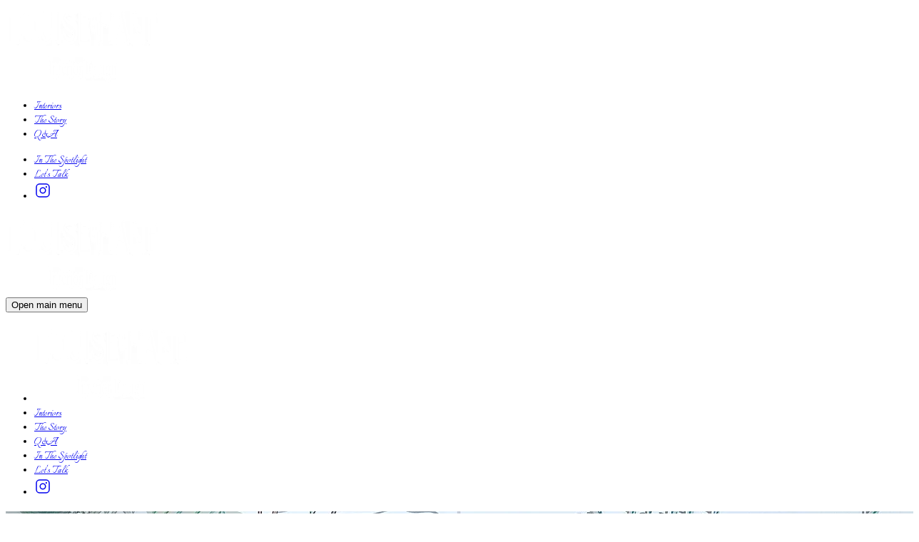

--- FILE ---
content_type: text/html; charset=utf-8
request_url: https://www.louisehane.com/
body_size: 6552
content:
<!DOCTYPE html>
<html lang="en">
  <head>
    <title>Louise Hane Interior Design</title>
<meta name="description" content="Louise Hane Interior Design has transformed rooms into artful, inviting spaces for over 20 years. Based in Rock Hill, she enjoys color and character, layering timeless patterns and textures to create a cohesive look.">
<meta property="og:title" content="Louise Hane Interior Design ">
<meta property="og:type" content="website">
<meta property="og:url" content="https://www.louisehane.com">
<meta property="og:image" content="https://images.storiepro.com/section_images/354dae56-d5bf-4f45-bb04-184721aaaca5/large-7ee5d6bfc04cd3f16f974a9e44aaefaa.webp">
    <meta charset="UTF-8"/>
    <meta name="viewport" content="width=device-width,initial-scale=1"/>
    <meta name="probely-verification" content="2b41f5bc-7ceb-4f74-a44c-42b32e992e85"/>
    <meta name="csrf-param" content="authenticity_token" />
<meta name="csrf-token" content="5QMXX34-i5QCiyKl7lbtobbQ6TKQCC3sEWKoIaeE-4fRwpSrCypWEAeMzeNk8wk4h3zWVqmtsPID_l4DMsnwEQ" />
    <meta name="csp-nonce" />
    
      <link rel="canonical" href="https://www.louisehane.com">

    <link rel="preconnect" href="https://fonts.googleapis.com">
    <link rel="preconnect" href="https://fonts.gstatic.com" crossorigin>
    <link rel="icon" type="image/png" href="https://images.storiepro.com/logos/websites/4de60cdf-0b24-41f7-8630-396774c37a50/favicon_32-bb4733390afa207a6403994261bf6ebc.png" />
    <link href="https://fonts.googleapis.com/css2?&amp;family=Barlow:wght@100;200;300;400;500&amp;family=Italianno:wght@400&amp;display=swap" rel="preload" as="style" onload="this.onload=null; this.rel=&#39;stylesheet&#39;;">
    <script src="https://assets.storiepro.com/assets/website-ca58532a76a1c157b1d8a55b7d4c72a35d94867a71920f2066d4e4c32e0c271e.js" data-turbo-track="reload" defer="defer"></script>
    <link rel="stylesheet" href="https://assets.storiepro.com/assets/website-c0420713827cfda9b7b409e7bfcc90d93aa4c908a8f488ddef8f2a9f797dc327.css" data-turbo-track="reload" />
      <script defer data-domain="louisehane.com" src="https://plausible.io/js/plausible.js"></script>


  <script type="text/javascript">
    (function(c,l,a,r,i,t,y){
        c[a]=c[a]||function(){(c[a].q=c[a].q||[]).push(arguments)};
        t=l.createElement(r);t.async=1;t.src="https://www.clarity.ms/tag/"+i;
        y=l.getElementsByTagName(r)[0];y.parentNode.insertBefore(t,y);
    })(window, document, "clarity", "script", "rj64ro0idn");
  </script>


      <style>
    :root {
      --color-nav: #181818;
      --color-navlink: #f1f1f1;
      --color-nav-scroll: #181818;
      --color-nav-mobile: #373b4d;
      --color-navlink-mobile: #f1f1f1;
      --color-footer: #f1f1f1;
      --color-footer-text: text-gray-900;

      --color-primary: #373b4d;
      --color-secondary: #f1f1f1;
      --color-accent: #ecebe4;
      --color-preloader: #f1f1f1;
      --color-preloader-text: #373b4d;
    }
  </style>

    <script>document.documentElement.classList.add('js')</script>
  </head>

  <body class="flex flex-col min-h-screen text-gray-900 font-charter">


      <header class="font-italianno">
  <nav class="pl-6 pr-8 py-5 w-full bg-nav  transition-colors duration-500" data-controller="navbar-scroll">

    <div class="hidden md:flex justify-between w-auto relative transition-none">
      <div class="flex order-2 justify-center items-center mx-auto relative">
        <a class="flex items-center" href="https://www.louisehane.com"><img border="0" alt="Louise Hane Interior Design " height="108" width="453" class="wpx-220" src="https://images.storiepro.com/logos/websites/4de60cdf-0b24-41f7-8630-396774c37a50/original-664334e687f2b56ca8ddfae18b3e4bc5.png" /></a>
      </div>

      <ul class="flex flex-1 order-1 items-center space-x-10 font-light tracking-wider text-2xl text-navlink">
        <li>
  <a data-turbo="false" class="block text-center" href="https://www.louisehane.com/interiors">Interiors</a>
</li><li>
  <a data-turbo="false" class="block text-center" href="https://www.louisehane.com/the-story">The Story</a>
</li><li>
  <a data-turbo="false" class="block text-center" href="https://www.louisehane.com/q-and-a">Q&amp;A</a>
</li>
      </ul>

      <ul class="flex flex-1 order-3 items-center justify-end space-x-10 font-light tracking-wider text-2xl text-navlink">
        <li>
  <a data-turbo="false" class="block text-center" href="https://www.louisehane.com/in-the-spotlight">In The Spotlight</a>
</li><li>
  <a data-turbo="false" class="block text-center" href="https://www.louisehane.com/lets-talk">Let&#39;s Talk</a>
</li>
        <li>
  <a class="block" target="_blank" aria-label="Instagram" href="https://www.instagram.com/louisehane">
    <svg class="phosphor-icon h-7 w-7" viewBox="0 0 256 256" xmlns="http://www.w3.org/2000/svg" fill="currentColor" width="24" height="24"><path d="M128,80a48,48,0,1,0,48,48A48.05,48.05,0,0,0,128,80Zm0,80a32,32,0,1,1,32-32A32,32,0,0,1,128,160ZM176,24H80A56.06,56.06,0,0,0,24,80v96a56.06,56.06,0,0,0,56,56h96a56.06,56.06,0,0,0,56-56V80A56.06,56.06,0,0,0,176,24Zm40,152a40,40,0,0,1-40,40H80a40,40,0,0,1-40-40V80A40,40,0,0,1,80,40h96a40,40,0,0,1,40,40ZM192,76a12,12,0,1,1-12-12A12,12,0,0,1,192,76Z"/></svg>
</a></li>
      </ul>
    </div>

    <div class="md:hidden flex flex-col items-center space-y-2 w-auto transition-none">
      <div class="mx-auto">
        <a class="flex items-center" href="https://www.louisehane.com"><img border="0" alt="Louise Hane Interior Design " height="108" width="453" class="wpx-220" src="https://images.storiepro.com/logos/websites/4de60cdf-0b24-41f7-8630-396774c37a50/original-664334e687f2b56ca8ddfae18b3e4bc5.png" /></a>
      </div>
      <div class="mx-auto">
        


  <button data-controller="hamburger" data-action="click-&gt;hamburger#animate" data-hamburger-animation-style-param="cross_two" data-hamburger-menu-reveal-param="offcanvas" data-hamburger-nav-outlet="#navbar" data-hamburger-target="button" class="z-40 text-navlink w-10 h-10 relative focus:outline-none cursor-pointer md:hidden">
    <span class="sr-only">Open main menu</span>

    <div class="block w-12 absolute left-1/2 top-1/2 transform -translate-x-1/2 -translate-y-1/2">
      <span data-hamburger-target="topbar" aria-hidden="true" class="block absolute h-px w-12 bg-current transform transition duration-700 ease-in-out -translate-y-1"></span>
      <span data-hamburger-target="bottombar" aria-hidden="true" class="block absolute h-px w-12 bg-current transform transition duration-700 ease-in-out translate-y-1"></span>
    </div>
</button>


      </div>
    </div>
    <div id="navbar" data-controller="nav">
      <div data-nav-target="menuMobile"
  data-action="resize@window->nav#checkSizeOffcanvas"
  class="z-30 fixed top-0 left-0 h-full w-full bg-nav-mobile content-center grid grid-cols-1 place-content-center transform -translate-x-full transition-transform duration-700 ease-in-out"
  id="mobile-menu">
  <ul class="flex flex-col items-center space-y-8 font-light tracking-wider text-4xl text-navlink-mobile">
    <li><a href="https://www.louisehane.com"><img border="0" alt="Louise Hane Interior Design " height="108" width="453" class="wpx-220" src="https://images.storiepro.com/logos/websites/4de60cdf-0b24-41f7-8630-396774c37a50/original-664334e687f2b56ca8ddfae18b3e4bc5.png" /></a></li>
    <li>
  <a data-turbo="false" class="block text-center" href="https://www.louisehane.com/interiors">Interiors</a>
</li><li>
  <a data-turbo="false" class="block text-center" href="https://www.louisehane.com/the-story">The Story</a>
</li><li>
  <a data-turbo="false" class="block text-center" href="https://www.louisehane.com/q-and-a">Q&amp;A</a>
</li><li>
  <a data-turbo="false" class="block text-center" href="https://www.louisehane.com/in-the-spotlight">In The Spotlight</a>
</li><li>
  <a data-turbo="false" class="block text-center" href="https://www.louisehane.com/lets-talk">Let&#39;s Talk</a>
</li>
    <li>
  <a class="block" target="_blank" aria-label="Instagram" href="https://www.instagram.com/louisehane">
    <svg class="phosphor-icon h-12 w-12" viewBox="0 0 256 256" xmlns="http://www.w3.org/2000/svg" fill="currentColor" width="24" height="24"><path d="M128,80a48,48,0,1,0,48,48A48.05,48.05,0,0,0,128,80Zm0,80a32,32,0,1,1,32-32A32,32,0,0,1,128,160ZM176,24H80A56.06,56.06,0,0,0,24,80v96a56.06,56.06,0,0,0,56,56h96a56.06,56.06,0,0,0,56-56V80A56.06,56.06,0,0,0,176,24Zm40,152a40,40,0,0,1-40,40H80a40,40,0,0,1-40-40V80A40,40,0,0,1,80,40h96a40,40,0,0,1,40,40ZM192,76a12,12,0,1,1-12-12A12,12,0,0,1,192,76Z"/></svg>
</a></li>
  </ul>
</div>

    </div>

  </nav>
</header>



    <main class="flex-grow">
      


    <section id="fc78e162-3246-48cc-860d-9d3b916aeffb" class="">
  <div data-controller="carousel" data-carousel-transition-interval-value="7000" class="relative h-screen">

      <div data-carousel-target="image" class="opacity-100 transition-opacity duration-[4500ms] ease-in-out absolute inset-0">
        <img class="brightness-75 h-full w-full object-cover" alt="" src="https://images.storiepro.com/section_images/354dae56-d5bf-4f45-bb04-184721aaaca5/large-7ee5d6bfc04cd3f16f974a9e44aaefaa.webp" />
</div>      <div data-carousel-target="image" class="opacity-0 transition-opacity duration-[4500ms] ease-in-out absolute inset-0">
        <img class="brightness-75 h-full w-full object-cover" alt="" src="https://images.storiepro.com/section_images/0f401ae7-0277-4045-bcbd-5f19300bc036/large-cad09ce2d24fd85416ef4266641ec9f3.webp" />
</div>      <div data-carousel-target="image" class="opacity-0 transition-opacity duration-[4500ms] ease-in-out absolute inset-0">
        <img class="brightness-75 h-full w-full object-cover" alt="" src="https://images.storiepro.com/section_images/c8e4c136-7cc2-4e95-8d80-40ca394d0b09/large-6444f1e326680ce52d86d1c4ff56a9be.webp" />
</div>      <div data-carousel-target="image" class="opacity-0 transition-opacity duration-[4500ms] ease-in-out absolute inset-0">
        <img class="brightness-75 h-full w-full object-cover" alt="" src="https://images.storiepro.com/section_images/3a34b99c-26c1-428c-a606-326e42d5d30f/large-1a5242a6def3366af48f6a1d4af13ee9.webp" />
</div>
    <div data-carousel-target="title" class="opacity-0 text-center content-center grid place-content-center absolute inset-0 gap-y-6 sm:gap-y-12">
        <div class="px-10 text-center content-center grid place-content-center">
          <img width="224" height="200" class="logo-whiten" alt="Louise Hane Interior Design " src="https://images.storiepro.com/sections/fc78e162-3246-48cc-860d-9d3b916aeffb/small-c0fcef91b82c58a4ef6c091b868a9ce9.webp" />
        </div>
      <div class="font-light tracking-widest flex flex-col whitespace-pre-wrap space-y-6 text-gray-50"></div>

</div>
</div></section>
    <section class="py-8 sm:py-24 px-8 sm:px-24 intersect:animate-fade animate-duration-1000 animate-delay-[400ms] intersect-once" style="background-color: #ecebe4;"><div class="max-w-screen-2xl mx-auto">    <div class="flex flex-col md:flex-row gap-2 sm:gap-16">
        <div class="basis-1/3 mb-4 lg:mb-0">
            <img class="object-cover max-h-screen" width="793" height="1098" alt="Content Block" src="https://images.storiepro.com/sections/dd8fa92e-f07f-4a27-996e-7a06157959b8/medium-4454ac1d87045728435aa1780986cbc5.webp" />
        </div>
      <div class="flex-1 flex items-center justify-center px-6 lg:px-12 py-8 md:py-0">
        <div class="text-left space-y-4 sm:space-y-8">


          


            <div class="max-w-screen-2xl prose prose-li:list-disc prose-li:marker:text-primary prose-a:text-primary prose-a:hover:underline prose-blockquote:p-4 prose-blockquote:my-4 prose-blockquote:border-s-4 prose-blockquote:border-primary prose-blockquote:bg-gray-50 font-barlow prose-xl font-thin text-gray-700">
  <p>Welcome to Louise Hane Interior Design, where I believe living spaces should be a stunning reflection of your individuality, a colorful blend of beauty, personal narrative and function. Lets connect to create a space that feels authentically yours - layered with meaning, comfort and character. I am proud to create environments that honor your story and help you make confident decisions along the way.</p>
</div>



        </div>
      </div>
    </div>
</div></section>
    <section class="py-8 sm:py-24 px-8 sm:px-24 bg-white"><div class="max-w-screen-2xl mx-auto">    
    <div class="text-center mb-5">
        <a class="inline-flex justify-center items-center border gap-x-1 tracking-widest rounded-sm text-center cursor-pointer text-primary bg-transparent border-transparent font-medium px-0 py-3 text-lg" href="https://www.instagram.com/louisehane">
    <svg class="phosphor-icon h-6 w-6" viewBox="0 0 256 256" xmlns="http://www.w3.org/2000/svg" fill="currentColor" width="24" height="24"><path d="M128,80a48,48,0,1,0,48,48A48.05,48.05,0,0,0,128,80Zm0,80a32,32,0,1,1,32-32A32,32,0,0,1,128,160ZM176,24H80A56.06,56.06,0,0,0,24,80v96a56.06,56.06,0,0,0,56,56h96a56.06,56.06,0,0,0,56-56V80A56.06,56.06,0,0,0,176,24Zm40,152a40,40,0,0,1-40,40H80a40,40,0,0,1-40-40V80A40,40,0,0,1,80,40h96a40,40,0,0,1,40,40ZM192,76a12,12,0,1,1-12-12A12,12,0,0,1,192,76Z"/></svg>
    
            louisehane

    
</a>
    </div>

    <div class="mx-auto grid grid-cols-2 md:grid-cols-3 lg:grid-cols-4 gap-4">
          <a target="_blank" href="https://www.instagram.com/p/DRcmrzNidId/"><div class="aspect-square intersect:animate-fade animate-duration-1000 animate-delay-[400ms] intersect-once"><img class="aspect-square w-full h-full object-cover transition-opacity duration-1000 ease-out hover:opacity-75" alt="Instagram Image" width="280" height="280" loading="lazy" src="https://scontent-msp1-1.cdninstagram.com/v/t51.82787-15/575984588_18531827620018187_7722530084516015192_n.jpg?stp=dst-jpg_e35_tt6&amp;_nc_cat=103&amp;ccb=7-5&amp;_nc_sid=18de74&amp;efg=eyJlZmdfdGFnIjoiQ0FST1VTRUxfSVRFTS5iZXN0X2ltYWdlX3VybGdlbi5DMyJ9&amp;_nc_ohc=n-sd2N-EBNwQ7kNvwHammK9&amp;_nc_oc=AdlfP1YqoiIbemdM2bBfeuOojGxJjsUyY6apoyoy5eGYf8Sl9QKF6J8pjAe6hK61HA0&amp;_nc_zt=23&amp;_nc_ht=scontent-msp1-1.cdninstagram.com&amp;edm=ANo9K5cEAAAA&amp;_nc_gid=XE8EbBUs4NvB4t8fyUaVbw&amp;oh=00_AfhZiqYNI5UmUPTczkzmlwLMlTsZGTNqwlk8EXqeeqCPMQ&amp;oe=6931D5CF" /></div></a>
          <a target="_blank" href="https://www.instagram.com/reel/DRaoO7GCXjD/"><div class="aspect-square intersect:animate-fade animate-duration-1000 animate-delay-[400ms] intersect-once"><video preload="metadata" controls="controls" controlslist="nodownload nofullscreen noremoteplayback" disablepictureinpicture="" poster="https://scontent-msp1-1.cdninstagram.com/v/t51.71878-15/587756209_1152618306588496_206492677515322529_n.jpg?stp=dst-jpg_e35_tt6&amp;_nc_cat=102&amp;ccb=7-5&amp;_nc_sid=18de74&amp;efg=eyJlZmdfdGFnIjoiQ0xJUFMuYmVzdF9pbWFnZV91cmxnZW4uQzMifQ%3D%3D&amp;_nc_ohc=pKwWSY1-WEIQ7kNvwHrpx8Q&amp;_nc_oc=AdkNfyCVyvWa7gVF9-a7l50AKLdpBZ-GJvWBJzcNMBjLmEGaNvAnHGRTu712P1D8Y88&amp;_nc_zt=23&amp;_nc_ht=scontent-msp1-1.cdninstagram.com&amp;edm=ANo9K5cEAAAA&amp;_nc_gid=XE8EbBUs4NvB4t8fyUaVbw&amp;oh=00_AfhJA5g3Zlb51QESnTWWqam1djt73DHBYDh8y439Cb2dzw&amp;oe=6931EE0E" class="aspect-square w-full h-full object-cover transition-opacity duration-1000 ease-out hover:opacity-75" width="280" height="280" alt="" loading="lazy" src="https://scontent-msp1-1.cdninstagram.com/o1/v/t2/f2/m86/AQOtcsou-Ax-LSicVVt6_boUtylCJYmzE2AQUjDXL3tkFde3I0KAQgLTmmgzVlpfdjv-M5CDgPmuBiv3QIe3EjrU1Ms6c53YCMZnL6o.mp4?_nc_cat=103&amp;_nc_sid=5e9851&amp;_nc_ht=scontent-msp1-1.cdninstagram.com&amp;_nc_ohc=rmovi_Tm0W0Q7kNvwHUhy-i&amp;efg=[base64]&amp;ccb=17-1&amp;_nc_gid=XE8EbBUs4NvB4t8fyUaVbw&amp;edm=ANo9K5cEAAAA&amp;_nc_zt=28&amp;_nc_tpa=Q5bMBQHFBhXO5biJDAKxF_qoviqTJQCOiGQCQXOKRGM-yBOb-omEHGiAnDC0W8No_XYKyn2glQWxfStpug&amp;vs=9386d5a708096e6a&amp;_nc_vs=[base64]&amp;oh=00_AfhKlXaO4Q_DzWcvLPN-9ol77PxpXUWfEaeohV1sDNkvew&amp;oe=692DE4A0"></video></div></a>
          <a target="_blank" href="https://www.instagram.com/reel/DRVXhuGidUQ/"><div class="aspect-square intersect:animate-fade animate-duration-1000 animate-delay-[400ms] intersect-once"><video preload="metadata" controls="controls" controlslist="nodownload nofullscreen noremoteplayback" disablepictureinpicture="" poster="https://scontent-msp1-1.cdninstagram.com/v/t51.71878-15/587547033_703236279146866_5187987554178799983_n.jpg?stp=dst-jpg_e35_tt6&amp;_nc_cat=100&amp;ccb=7-5&amp;_nc_sid=18de74&amp;efg=eyJlZmdfdGFnIjoiQ0xJUFMuYmVzdF9pbWFnZV91cmxnZW4uQzMifQ%3D%3D&amp;_nc_ohc=eCcKNYCl224Q7kNvwEBqoAe&amp;_nc_oc=AdmcNANmrMf4-7Vi9W4iZgN7jJ_N5IuLJ3ix66hrUFVroavPDvXmeqFrUVKl7lpMf0E&amp;_nc_zt=23&amp;_nc_ht=scontent-msp1-1.cdninstagram.com&amp;edm=ANo9K5cEAAAA&amp;_nc_gid=XE8EbBUs4NvB4t8fyUaVbw&amp;oh=00_AfjFuhjWzD7MmNY_AUrwxEeVMYU3jjmpJ-Gc0--0Eh7cKg&amp;oe=6931DA3E" class="aspect-square w-full h-full object-cover transition-opacity duration-1000 ease-out hover:opacity-75" width="280" height="280" alt="" loading="lazy" src="https://scontent-msp1-1.cdninstagram.com/o1/v/t2/f2/m86/AQPwhWZBNAiG2q6E10YHPJHsF6bTPRdp3yAArzo-5ImMg0vQ46c997ZqwX_Vbmn54ErrV8LC95JElWQtHTVD9T61IubeT-JVdv8aHBw.mp4?_nc_cat=111&amp;_nc_sid=5e9851&amp;_nc_ht=scontent-msp1-1.cdninstagram.com&amp;_nc_ohc=v4mtHmZ_f5wQ7kNvwFM391u&amp;efg=[base64]&amp;ccb=17-1&amp;_nc_gid=XE8EbBUs4NvB4t8fyUaVbw&amp;edm=ANo9K5cEAAAA&amp;_nc_zt=28&amp;_nc_tpa=Q5bMBQEElyinkz4B4DWyLJ3iTDWfe1sPbtzYQg3TwdnJj1utmPqt1mbRLg8lUPFWQxyvkudpc8Z1iwS9Bg&amp;vs=54c71c3d489078ce&amp;_nc_vs=[base64]&amp;oh=00_Afh1ESAmxpT0Luwcrv0aOiy5Tr7GDulGrR2fQXoowQVNTw&amp;oe=692DF868"></video></div></a>
          <a target="_blank" href="https://www.instagram.com/p/DRPgZNwifAN/"><div class="aspect-square intersect:animate-fade animate-duration-1000 animate-delay-[400ms] intersect-once"><img class="aspect-square w-full h-full object-cover transition-opacity duration-1000 ease-out hover:opacity-75" alt="Instagram Image" width="280" height="280" loading="lazy" src="https://scontent-msp1-1.cdninstagram.com/v/t51.82787-15/582196911_18533698234018187_5732997359325927058_n.jpg?stp=dst-jpg_e35_tt6&amp;_nc_cat=107&amp;ccb=7-5&amp;_nc_sid=18de74&amp;efg=eyJlZmdfdGFnIjoiRkVFRC5iZXN0X2ltYWdlX3VybGdlbi5DMyJ9&amp;_nc_ohc=bgVJoJxcK1QQ7kNvwGTFHhT&amp;_nc_oc=Adk4upxa7z8hz-T0LYIePl7vv9E-9L4xiHVTBXFTirzkmYSCogAN7Yl4BtKRD9sEvZo&amp;_nc_zt=23&amp;_nc_ht=scontent-msp1-1.cdninstagram.com&amp;edm=ANo9K5cEAAAA&amp;_nc_gid=XE8EbBUs4NvB4t8fyUaVbw&amp;oh=00_AfjN9LL9oY3m9cwAEr29i62JH_xN16sTv5rOxdRPp07Dbg&amp;oe=6931D1E0" /></div></a>
    </div>
</div></section>

    </main>

        <footer>
            <script>
    (function(w, d, t, h, s, n) {
      w.FlodeskObject = n;
      var fn = function() {
        (w[n].q = w[n].q || []).push(arguments);
      };
      w[n] = w[n] || fn;
      var f = d.getElementsByTagName(t)[0];
      var v = '?v=' + Math.floor(new Date().getTime() / (120 * 1000)) * 60;
      var sm = d.createElement(t);
      sm.async = true;
      sm.type = 'module';
      sm.src = h + s + '.mjs' + v;
      f.parentNode.insertBefore(sm, f);
      var sn = d.createElement(t);
      sn.async = true;
      sn.noModule = true;
      sn.src = h + s + '.js' + v;
      f.parentNode.insertBefore(sn, f);
    })(window, document, 'script', 'https://assets.flodesk.com', '/universal', 'fd');
  </script>
  <div id="fd-form-67915e2f9b24a7a21a20d4f6"></div>
  <script>
    window.fd('form', {
      formId: '67915e2f9b24a7a21a20d4f6',
      containerEl: '#fd-form-67915e2f9b24a7a21a20d4f6'
    });
  </script>

          <footer class="pt-5 pb-5 bg-footer font-extralight	text-footer-text">
  <div class="flex justify-center mb-5">
    <a href="https://www.louisehane.com"><img border="0" alt="Louise Hane Interior Design " height="445" width="445" class="logo wpx-60" src="https://images.storiepro.com/logos/footers/ce381bb0-4e17-4136-aa58-c37b1aa83f36/original-96e4b2654fd02d7de2f896b22e171a67.png" /></a>
  </div>

    <div class="grid sm:grid-flow-col sm:auto-cols-auto grid-flow-row auto-rows-max justify-center gap-10 sm:gap-20 mb-5">
        <div class="text-center text-sm md:text-base">
    <div class="mb-2">202 E Main St  • Rock Hill,  SC 29730</div>
    <div>843-813-7562</div>
  </div>

    </div>

    <div class="grid grid-flow-col auto-cols-auto justify-center gap-5 mb-5">
      <a target="_blank" aria-label="Instagram" href="https://www.instagram.com/louisehane"><svg class="phosphor-icon h-5 w-5" viewBox="0 0 256 256" xmlns="http://www.w3.org/2000/svg" fill="currentColor" width="24" height="24"><path d="M128,80a48,48,0,1,0,48,48A48.05,48.05,0,0,0,128,80Zm0,80a32,32,0,1,1,32-32A32,32,0,0,1,128,160ZM176,24H80A56.06,56.06,0,0,0,24,80v96a56.06,56.06,0,0,0,56,56h96a56.06,56.06,0,0,0,56-56V80A56.06,56.06,0,0,0,176,24Zm40,152a40,40,0,0,1-40,40H80a40,40,0,0,1-40-40V80A40,40,0,0,1,80,40h96a40,40,0,0,1,40,40ZM192,76a12,12,0,1,1-12-12A12,12,0,0,1,192,76Z"/></svg></a>
    </div>

  <div class="flex justify-center mb-2">
    <div class="text-center text-xs md:text-base">
      © 2025 Louise Hane Interior Design .  All Rights Reserved.  <a href="/sitemap">Sitemap</a>.
    </div>
  </div>
  <div class="flex justify-center">
    <div class="text-center text-xs md:text-sm">
      <p>Site by <a class="underline" href="https://www.storiepro.com?utm_source=louisehaneinteriordesign" rel="nofollow">StoriePro</a></p>
    </div>
  </div>
</footer>

        </footer>
  </body>
</html>


--- FILE ---
content_type: text/css
request_url: https://assets.storiepro.com/assets/website-c0420713827cfda9b7b409e7bfcc90d93aa4c908a8f488ddef8f2a9f797dc327.css
body_size: 21366
content:
/*! tailwindcss v4.1.17 | MIT License | https://tailwindcss.com */
@layer properties{@supports (((-webkit-hyphens:none)) and (not (margin-trim:inline))) or ((-moz-orient:inline) and (not (color:rgb(from red r g b)))){*,:before,:after,::backdrop{--tw-translate-x:0;--tw-translate-y:0;--tw-translate-z:0;--tw-scale-x:1;--tw-scale-y:1;--tw-scale-z:1;--tw-rotate-x:initial;--tw-rotate-y:initial;--tw-rotate-z:initial;--tw-skew-x:initial;--tw-skew-y:initial;--tw-scroll-snap-strictness:proximity;--tw-space-y-reverse:0;--tw-space-x-reverse:0;--tw-divide-y-reverse:0;--tw-border-style:solid;--tw-gradient-position:initial;--tw-gradient-from:#0000;--tw-gradient-via:#0000;--tw-gradient-to:#0000;--tw-gradient-stops:initial;--tw-gradient-via-stops:initial;--tw-gradient-from-position:0%;--tw-gradient-via-position:50%;--tw-gradient-to-position:100%;--tw-leading:initial;--tw-font-weight:initial;--tw-tracking:initial;--tw-shadow:0 0 #0000;--tw-shadow-color:initial;--tw-shadow-alpha:100%;--tw-inset-shadow:0 0 #0000;--tw-inset-shadow-color:initial;--tw-inset-shadow-alpha:100%;--tw-ring-color:initial;--tw-ring-shadow:0 0 #0000;--tw-inset-ring-color:initial;--tw-inset-ring-shadow:0 0 #0000;--tw-ring-inset:initial;--tw-ring-offset-width:0px;--tw-ring-offset-color:#fff;--tw-ring-offset-shadow:0 0 #0000;--tw-outline-style:solid;--tw-blur:initial;--tw-brightness:initial;--tw-contrast:initial;--tw-grayscale:initial;--tw-hue-rotate:initial;--tw-invert:initial;--tw-opacity:initial;--tw-saturate:initial;--tw-sepia:initial;--tw-drop-shadow:initial;--tw-drop-shadow-color:initial;--tw-drop-shadow-alpha:100%;--tw-drop-shadow-size:initial;--tw-backdrop-blur:initial;--tw-backdrop-brightness:initial;--tw-backdrop-contrast:initial;--tw-backdrop-grayscale:initial;--tw-backdrop-hue-rotate:initial;--tw-backdrop-invert:initial;--tw-backdrop-opacity:initial;--tw-backdrop-saturate:initial;--tw-backdrop-sepia:initial;--tw-duration:initial;--tw-ease:initial;--tw-content:""}}}@layer theme{:root,:host{--font-sans:ui-sans-serif,system-ui,sans-serif,"Apple Color Emoji","Segoe UI Emoji","Segoe UI Symbol","Noto Color Emoji";--font-mono:ui-monospace,SFMono-Regular,Menlo,Monaco,Consolas,"Liberation Mono","Courier New",monospace;--color-red-50:oklch(97.1% .013 17.38);--color-red-100:oklch(93.6% .032 17.717);--color-red-300:oklch(80.8% .114 19.571);--color-red-400:oklch(70.4% .191 22.216);--color-red-500:oklch(63.7% .237 25.331);--color-red-600:oklch(57.7% .245 27.325);--color-red-700:oklch(50.5% .213 27.518);--color-red-800:oklch(44.4% .177 26.899);--color-red-900:oklch(39.6% .141 25.723);--color-orange-100:oklch(95.4% .038 75.164);--color-orange-500:oklch(70.5% .213 47.604);--color-orange-600:oklch(64.6% .222 41.116);--color-orange-700:oklch(55.3% .195 38.402);--color-amber-100:oklch(96.2% .059 95.617);--color-amber-500:oklch(76.9% .188 70.08);--color-amber-600:oklch(66.6% .179 58.318);--color-amber-700:oklch(55.5% .163 48.998);--color-yellow-50:oklch(98.7% .026 102.212);--color-yellow-100:oklch(97.3% .071 103.193);--color-yellow-200:oklch(94.5% .129 101.54);--color-yellow-400:oklch(85.2% .199 91.936);--color-yellow-500:oklch(79.5% .184 86.047);--color-yellow-600:oklch(68.1% .162 75.834);--color-yellow-700:oklch(55.4% .135 66.442);--color-yellow-800:oklch(47.6% .114 61.907);--color-lime-100:oklch(96.7% .067 122.328);--color-lime-500:oklch(76.8% .233 130.85);--color-lime-600:oklch(64.8% .2 131.684);--color-lime-700:oklch(53.2% .157 131.589);--color-green-50:oklch(98.2% .018 155.826);--color-green-100:oklch(96.2% .044 156.743);--color-green-400:oklch(79.2% .209 151.711);--color-green-500:oklch(72.3% .219 149.579);--color-green-600:oklch(62.7% .194 149.214);--color-green-800:oklch(44.8% .119 151.328);--color-emerald-100:oklch(95% .052 163.051);--color-emerald-500:oklch(69.6% .17 162.48);--color-emerald-600:oklch(59.6% .145 163.225);--color-teal-50:oklch(98.4% .014 180.72);--color-teal-100:oklch(95.3% .051 180.801);--color-teal-200:oklch(91% .096 180.426);--color-teal-500:oklch(70.4% .14 182.503);--color-teal-600:oklch(60% .118 184.704);--color-teal-700:oklch(51.1% .096 186.391);--color-teal-800:oklch(43.7% .078 188.216);--color-cyan-100:oklch(95.6% .045 203.388);--color-cyan-500:oklch(71.5% .143 215.221);--color-cyan-600:oklch(60.9% .126 221.723);--color-sky-100:oklch(95.1% .026 236.824);--color-sky-500:oklch(68.5% .169 237.323);--color-sky-600:oklch(58.8% .158 241.966);--color-blue-50:oklch(97% .014 254.604);--color-blue-100:oklch(93.2% .032 255.585);--color-blue-200:oklch(88.2% .059 254.128);--color-blue-400:oklch(70.7% .165 254.624);--color-blue-500:oklch(62.3% .214 259.815);--color-blue-700:oklch(48.8% .243 264.376);--color-blue-800:oklch(42.4% .199 265.638);--color-indigo-100:oklch(93% .034 272.788);--color-indigo-500:oklch(58.5% .233 277.117);--color-violet-100:oklch(94.3% .029 294.588);--color-violet-500:oklch(60.6% .25 292.717);--color-violet-600:oklch(54.1% .281 293.009);--color-purple-100:oklch(94.6% .033 307.174);--color-purple-500:oklch(62.7% .265 303.9);--color-purple-600:oklch(55.8% .288 302.321);--color-fuchsia-100:oklch(95.2% .037 318.852);--color-fuchsia-500:oklch(66.7% .295 322.15);--color-pink-100:oklch(94.8% .028 342.258);--color-pink-500:oklch(65.6% .241 354.308);--color-rose-100:oklch(94.1% .03 12.58);--color-rose-500:oklch(64.5% .246 16.439);--color-slate-100:oklch(96.8% .007 247.896);--color-slate-200:oklch(92.9% .013 255.508);--color-slate-500:oklch(55.4% .046 257.417);--color-slate-900:oklch(20.8% .042 265.755);--color-gray-50:oklch(98.5% .002 247.839);--color-gray-100:oklch(96.7% .003 264.542);--color-gray-200:oklch(92.8% .006 264.531);--color-gray-300:oklch(87.2% .01 258.338);--color-gray-400:oklch(70.7% .022 261.325);--color-gray-500:oklch(55.1% .027 264.364);--color-gray-600:oklch(44.6% .03 256.802);--color-gray-700:oklch(37.3% .034 259.733);--color-gray-800:oklch(27.8% .033 256.848);--color-gray-900:oklch(21% .034 264.665);--color-zinc-100:oklch(96.7% .001 286.375);--color-zinc-500:oklch(55.2% .016 285.938);--color-stone-50:oklch(98.5% .001 106.423);--color-stone-100:oklch(97% .001 106.424);--color-stone-300:oklch(86.9% .005 56.366);--color-stone-400:oklch(70.9% .01 56.259);--color-stone-500:oklch(55.3% .013 58.071);--color-black:#000;--color-white:#fff;--spacing:.25rem;--breakpoint-sm:40rem;--breakpoint-md:48rem;--breakpoint-lg:64rem;--breakpoint-xl:80rem;--breakpoint-2xl:96rem;--container-sm:24rem;--container-md:28rem;--container-lg:32rem;--container-2xl:42rem;--container-3xl:48rem;--text-xs:.75rem;--text-xs--line-height:calc(1/.75);--text-sm:.875rem;--text-sm--line-height:calc(1.25/.875);--text-base:1rem;--text-base--line-height:calc(1.5/1);--text-lg:1.125rem;--text-lg--line-height:calc(1.75/1.125);--text-xl:1.25rem;--text-xl--line-height:calc(1.75/1.25);--text-2xl:1.5rem;--text-2xl--line-height:calc(2/1.5);--text-3xl:1.875rem;--text-3xl--line-height:calc(2.25/1.875);--text-4xl:2.25rem;--text-4xl--line-height:calc(2.5/2.25);--text-5xl:3rem;--text-5xl--line-height:1;--text-6xl:3.75rem;--text-6xl--line-height:1;--text-7xl:4.5rem;--text-7xl--line-height:1;--text-8xl:6rem;--text-8xl--line-height:1;--text-9xl:8rem;--text-9xl--line-height:1;--font-weight-thin:100;--font-weight-extralight:200;--font-weight-light:300;--font-weight-normal:400;--font-weight-medium:500;--font-weight-semibold:600;--font-weight-bold:700;--font-weight-extrabold:800;--tracking-tight:-.025em;--tracking-wide:.025em;--tracking-wider:.05em;--tracking-widest:.1em;--radius-xs:.125rem;--radius-sm:.25rem;--radius-md:.375rem;--radius-lg:.5rem;--ease-in:cubic-bezier(.4,0,1,1);--ease-out:cubic-bezier(0,0,.2,1);--ease-in-out:cubic-bezier(.4,0,.2,1);--animate-spin:spin var(--default-animation-duration,1s)var(--default-animation-timing-function,linear)var(--default-animation-delay,0s)infinite;--animate-pulse:pulse var(--default-animation-duration,2s)var(--default-animation-timing-function,cubic-bezier(.4,0,.6,1))var(--default-animation-delay,0s)infinite;--blur-md:12px;--default-transition-duration:.15s;--default-transition-timing-function:cubic-bezier(.4,0,.2,1);--default-font-family:var(--font-sans);--default-mono-font-family:var(--font-mono);--animate-fade:fade var(--default-animation-duration,1s)var(--default-animation-timing-function,ease)var(--default-animation-delay,0s)both;--animate-fade-down:fade-down var(--default-animation-duration,1s)var(--default-animation-timing-function,ease)var(--default-animation-delay,0s)both;--color-nav:"var(--color-nav)";--color-navlink:"var(--color-navlink)";--color-nav-scroll:"var(--color-nav-scroll)";--color-primary:"var(--color-primary)";--color-secondary:"var(--color-secondary)";--color-accent:"var(--color-accent)";--color-nav-mobile:"var(--color-nav-mobile)";--color-navlink-mobile:"var(--color-navlink-mobile)";--color-preloader:"var(--color-preloader)";--color-preloader-text:"var(--color-preloader-text)";--color-footer:"var(--color-footer)";--color-footer-text:"var(--color-footer-text)"}}@layer base{*,:after,:before,::backdrop{box-sizing:border-box;border:0 solid;margin:0;padding:0}::file-selector-button{box-sizing:border-box;border:0 solid;margin:0;padding:0}html,:host{-webkit-text-size-adjust:100%;tab-size:4;line-height:1.5;font-family:var(--default-font-family,ui-sans-serif,system-ui,sans-serif,"Apple Color Emoji","Segoe UI Emoji","Segoe UI Symbol","Noto Color Emoji");font-feature-settings:var(--default-font-feature-settings,normal);font-variation-settings:var(--default-font-variation-settings,normal);-webkit-tap-highlight-color:transparent}hr{height:0;color:inherit;border-top-width:1px}abbr:where([title]){-webkit-text-decoration:underline dotted;text-decoration:underline dotted}h1,h2,h3,h4,h5,h6{font-size:inherit;font-weight:inherit}a{color:inherit;-webkit-text-decoration:inherit;-webkit-text-decoration:inherit;-webkit-text-decoration:inherit;text-decoration:inherit}b,strong{font-weight:bolder}code,kbd,samp,pre{font-family:var(--default-mono-font-family,ui-monospace,SFMono-Regular,Menlo,Monaco,Consolas,"Liberation Mono","Courier New",monospace);font-feature-settings:var(--default-mono-font-feature-settings,normal);font-variation-settings:var(--default-mono-font-variation-settings,normal);font-size:1em}small{font-size:80%}sub,sup{vertical-align:baseline;font-size:75%;line-height:0;position:relative}sub{bottom:-.25em}sup{top:-.5em}table{text-indent:0;border-color:inherit;border-collapse:collapse}:-moz-focusring{outline:auto}progress{vertical-align:baseline}summary{display:list-item}ol,ul,menu{list-style:none}img,svg,video,canvas,audio,iframe,embed,object{vertical-align:middle;display:block}img,video{max-width:100%;height:auto}button,input,select,optgroup,textarea{font:inherit;font-feature-settings:inherit;font-variation-settings:inherit;letter-spacing:inherit;color:inherit;opacity:1;background-color:#0000;border-radius:0}::file-selector-button{font:inherit;font-feature-settings:inherit;font-variation-settings:inherit;letter-spacing:inherit;color:inherit;opacity:1;background-color:#0000;border-radius:0}:where(select:is([multiple],[size])) optgroup{font-weight:bolder}:where(select:is([multiple],[size])) optgroup option{padding-inline-start:20px}::file-selector-button{margin-inline-end:4px}::placeholder{opacity:1}@supports (not ((-webkit-appearance:-apple-pay-button))) or (contain-intrinsic-size:1px){::placeholder{color:currentColor}@supports (color:color-mix(in lab, red, red)){::placeholder{color:color-mix(in oklab,currentcolor 50%,transparent)}}}textarea{resize:vertical}::-webkit-search-decoration{-webkit-appearance:none}::-webkit-date-and-time-value{min-height:1lh;text-align:inherit}::-webkit-datetime-edit{display:inline-flex}::-webkit-datetime-edit-fields-wrapper{padding:0}::-webkit-datetime-edit{padding-block:0}::-webkit-datetime-edit-year-field{padding-block:0}::-webkit-datetime-edit-month-field{padding-block:0}::-webkit-datetime-edit-day-field{padding-block:0}::-webkit-datetime-edit-hour-field{padding-block:0}::-webkit-datetime-edit-minute-field{padding-block:0}::-webkit-datetime-edit-second-field{padding-block:0}::-webkit-datetime-edit-millisecond-field{padding-block:0}::-webkit-datetime-edit-meridiem-field{padding-block:0}::-webkit-calendar-picker-indicator{line-height:1}:-moz-ui-invalid{box-shadow:none}button,input:where([type=button],[type=reset],[type=submit]){appearance:button}::file-selector-button{appearance:button}::-webkit-inner-spin-button{height:auto}::-webkit-outer-spin-button{height:auto}[hidden]:where(:not([hidden=until-found])){display:none!important}}@layer components;@layer utilities{.pointer-events-auto{pointer-events:auto}.pointer-events-none{pointer-events:none}.collapse{visibility:collapse}.invisible{visibility:hidden}.visible{visibility:visible}.sr-only{clip-path:inset(50%);white-space:nowrap;border-width:0;width:1px;height:1px;margin:-1px;padding:0;position:absolute;overflow:hidden}.absolute{position:absolute}.fixed{position:fixed}.relative{position:relative}.static{position:static}.sticky{position:sticky}.inset-0{inset:calc(var(--spacing)*0)}.inset-x-0{inset-inline:calc(var(--spacing)*0)}.inset-y-0{inset-block:calc(var(--spacing)*0)}.top-0{top:calc(var(--spacing)*0)}.top-1\/2{top:50%}.top-6{top:calc(var(--spacing)*6)}.top-10{top:calc(var(--spacing)*10)}.right-0{right:calc(var(--spacing)*0)}.right-4{right:calc(var(--spacing)*4)}.bottom-0{bottom:calc(var(--spacing)*0)}.bottom-5{bottom:calc(var(--spacing)*5)}.left-0{left:calc(var(--spacing)*0)}.left-1\/2{left:50%}.isolate{isolation:isolate}.z-10{z-index:10}.z-20{z-index:20}.z-30{z-index:30}.z-40{z-index:40}.z-50{z-index:50}.z-\[100\]{z-index:100}.order-1{order:1}.order-2{order:2}.order-3{order:3}.col-12{grid-column:12}.col-auto{grid-column:auto}.col-span-1{grid-column:span 1/span 1}.col-span-2{grid-column:span 2/span 2}.col-span-3{grid-column:span 3/span 3}.col-span-6{grid-column:span 6/span 6}.col-span-8{grid-column:span 8/span 8}.col-span-12{grid-column:span 12/span 12}.col-span-full{grid-column:1/-1}.container{width:100%}@media (min-width:40rem){.container{max-width:40rem}}@media (min-width:48rem){.container{max-width:48rem}}@media (min-width:64rem){.container{max-width:64rem}}@media (min-width:80rem){.container{max-width:80rem}}@media (min-width:96rem){.container{max-width:96rem}}.mx-2{margin-inline:calc(var(--spacing)*2)}.mx-4{margin-inline:calc(var(--spacing)*4)}.mx-5{margin-inline:calc(var(--spacing)*5)}.mx-10{margin-inline:calc(var(--spacing)*10)}.mx-auto{margin-inline:auto}.my-4{margin-block:calc(var(--spacing)*4)}.my-6{margin-block:calc(var(--spacing)*6)}.my-10{margin-block:calc(var(--spacing)*10)}.my-auto{margin-block:auto}.prose{color:var(--tw-prose-body);max-width:65ch}.prose :where(p):not(:where([class~=not-prose],[class~=not-prose] *)){margin-top:1.25em;margin-bottom:1.25em}.prose :where([class~=lead]):not(:where([class~=not-prose],[class~=not-prose] *)){color:var(--tw-prose-lead);margin-top:1.2em;margin-bottom:1.2em;font-size:1.25em;line-height:1.6}.prose :where(a):not(:where([class~=not-prose],[class~=not-prose] *)){color:var(--tw-prose-links);font-weight:500;text-decoration:underline}.prose :where(strong):not(:where([class~=not-prose],[class~=not-prose] *)){color:var(--tw-prose-bold);font-weight:600}.prose :where(a strong):not(:where([class~=not-prose],[class~=not-prose] *)),.prose :where(blockquote strong):not(:where([class~=not-prose],[class~=not-prose] *)),.prose :where(thead th strong):not(:where([class~=not-prose],[class~=not-prose] *)){color:inherit}.prose :where(ol):not(:where([class~=not-prose],[class~=not-prose] *)){margin-top:1.25em;margin-bottom:1.25em;padding-inline-start:1.625em;list-style-type:decimal}.prose :where(ol[type=A]):not(:where([class~=not-prose],[class~=not-prose] *)){list-style-type:upper-alpha}.prose :where(ol[type=a]):not(:where([class~=not-prose],[class~=not-prose] *)){list-style-type:lower-alpha}.prose :where(ol[type=A s]):not(:where([class~=not-prose],[class~=not-prose] *)){list-style-type:upper-alpha}.prose :where(ol[type=a s]):not(:where([class~=not-prose],[class~=not-prose] *)){list-style-type:lower-alpha}.prose :where(ol[type=I]):not(:where([class~=not-prose],[class~=not-prose] *)){list-style-type:upper-roman}.prose :where(ol[type=i]):not(:where([class~=not-prose],[class~=not-prose] *)){list-style-type:lower-roman}.prose :where(ol[type=I s]):not(:where([class~=not-prose],[class~=not-prose] *)){list-style-type:upper-roman}.prose :where(ol[type=i s]):not(:where([class~=not-prose],[class~=not-prose] *)){list-style-type:lower-roman}.prose :where(ol[type="1"]):not(:where([class~=not-prose],[class~=not-prose] *)){list-style-type:decimal}.prose :where(ul):not(:where([class~=not-prose],[class~=not-prose] *)){margin-top:1.25em;margin-bottom:1.25em;padding-inline-start:1.625em;list-style-type:disc}.prose :where(ol>li):not(:where([class~=not-prose],[class~=not-prose] *))::marker{color:var(--tw-prose-counters);font-weight:400}.prose :where(ul>li):not(:where([class~=not-prose],[class~=not-prose] *))::marker{color:var(--tw-prose-bullets)}.prose :where(dt):not(:where([class~=not-prose],[class~=not-prose] *)){color:var(--tw-prose-headings);margin-top:1.25em;font-weight:600}.prose :where(hr):not(:where([class~=not-prose],[class~=not-prose] *)){border-color:var(--tw-prose-hr);border-top-width:1px;margin-top:3em;margin-bottom:3em}.prose :where(blockquote):not(:where([class~=not-prose],[class~=not-prose] *)){color:var(--tw-prose-quotes);border-inline-start-width:.25rem;border-inline-start-color:var(--tw-prose-quote-borders);quotes:"“""”""‘""’";margin-top:1.6em;margin-bottom:1.6em;padding-inline-start:1em;font-style:italic;font-weight:500}.prose :where(blockquote p:first-of-type):not(:where([class~=not-prose],[class~=not-prose] *)):before{content:open-quote}.prose :where(blockquote p:last-of-type):not(:where([class~=not-prose],[class~=not-prose] *)):after{content:close-quote}.prose :where(h1):not(:where([class~=not-prose],[class~=not-prose] *)){color:var(--tw-prose-headings);margin-top:0;margin-bottom:.888889em;font-size:2.25em;font-weight:800;line-height:1.11111}.prose :where(h1 strong):not(:where([class~=not-prose],[class~=not-prose] *)){color:inherit;font-weight:900}.prose :where(h2):not(:where([class~=not-prose],[class~=not-prose] *)){color:var(--tw-prose-headings);margin-top:2em;margin-bottom:1em;font-size:1.5em;font-weight:700;line-height:1.33333}.prose :where(h2 strong):not(:where([class~=not-prose],[class~=not-prose] *)){color:inherit;font-weight:800}.prose :where(h3):not(:where([class~=not-prose],[class~=not-prose] *)){color:var(--tw-prose-headings);margin-top:1.6em;margin-bottom:.6em;font-size:1.25em;font-weight:600;line-height:1.6}.prose :where(h3 strong):not(:where([class~=not-prose],[class~=not-prose] *)){color:inherit;font-weight:700}.prose :where(h4):not(:where([class~=not-prose],[class~=not-prose] *)){color:var(--tw-prose-headings);margin-top:1.5em;margin-bottom:.5em;font-weight:600;line-height:1.5}.prose :where(h4 strong):not(:where([class~=not-prose],[class~=not-prose] *)){color:inherit;font-weight:700}.prose :where(img):not(:where([class~=not-prose],[class~=not-prose] *)){margin-top:2em;margin-bottom:2em}.prose :where(picture):not(:where([class~=not-prose],[class~=not-prose] *)){margin-top:2em;margin-bottom:2em;display:block}.prose :where(video):not(:where([class~=not-prose],[class~=not-prose] *)){margin-top:2em;margin-bottom:2em}.prose :where(kbd):not(:where([class~=not-prose],[class~=not-prose] *)){color:var(--tw-prose-kbd);box-shadow:0 0 0 1px var(--tw-prose-kbd-shadows),0 3px 0 var(--tw-prose-kbd-shadows);padding-top:.1875em;padding-inline-end:.375em;padding-bottom:.1875em;border-radius:.3125rem;padding-inline-start:.375em;font-family:inherit;font-size:.875em;font-weight:500}.prose :where(code):not(:where([class~=not-prose],[class~=not-prose] *)){color:var(--tw-prose-code);font-size:.875em;font-weight:600}.prose :where(code):not(:where([class~=not-prose],[class~=not-prose] *)):before,.prose :where(code):not(:where([class~=not-prose],[class~=not-prose] *)):after{content:"`"}.prose :where(a code):not(:where([class~=not-prose],[class~=not-prose] *)),.prose :where(h1 code):not(:where([class~=not-prose],[class~=not-prose] *)){color:inherit}.prose :where(h2 code):not(:where([class~=not-prose],[class~=not-prose] *)){color:inherit;font-size:.875em}.prose :where(h3 code):not(:where([class~=not-prose],[class~=not-prose] *)){color:inherit;font-size:.9em}.prose :where(h4 code):not(:where([class~=not-prose],[class~=not-prose] *)),.prose :where(blockquote code):not(:where([class~=not-prose],[class~=not-prose] *)),.prose :where(thead th code):not(:where([class~=not-prose],[class~=not-prose] *)){color:inherit}.prose :where(pre):not(:where([class~=not-prose],[class~=not-prose] *)){color:var(--tw-prose-pre-code);background-color:var(--tw-prose-pre-bg);padding-top:.857143em;padding-inline-end:1.14286em;padding-bottom:.857143em;border-radius:.375rem;margin-top:1.71429em;margin-bottom:1.71429em;padding-inline-start:1.14286em;font-size:.875em;font-weight:400;line-height:1.71429;overflow-x:auto}.prose :where(pre code):not(:where([class~=not-prose],[class~=not-prose] *)){font-weight:inherit;color:inherit;font-size:inherit;font-family:inherit;line-height:inherit;background-color:#0000;border-width:0;border-radius:0;padding:0}.prose :where(pre code):not(:where([class~=not-prose],[class~=not-prose] *)):before,.prose :where(pre code):not(:where([class~=not-prose],[class~=not-prose] *)):after{content:none}.prose :where(table):not(:where([class~=not-prose],[class~=not-prose] *)){table-layout:auto;width:100%;margin-top:2em;margin-bottom:2em;font-size:.875em;line-height:1.71429}.prose :where(thead):not(:where([class~=not-prose],[class~=not-prose] *)){border-bottom-width:1px;border-bottom-color:var(--tw-prose-th-borders)}.prose :where(thead th):not(:where([class~=not-prose],[class~=not-prose] *)){color:var(--tw-prose-headings);vertical-align:bottom;padding-inline-end:.571429em;padding-bottom:.571429em;padding-inline-start:.571429em;font-weight:600}.prose :where(tbody tr):not(:where([class~=not-prose],[class~=not-prose] *)){border-bottom-width:1px;border-bottom-color:var(--tw-prose-td-borders)}.prose :where(tbody tr:last-child):not(:where([class~=not-prose],[class~=not-prose] *)){border-bottom-width:0}.prose :where(tbody td):not(:where([class~=not-prose],[class~=not-prose] *)){vertical-align:baseline}.prose :where(tfoot):not(:where([class~=not-prose],[class~=not-prose] *)){border-top-width:1px;border-top-color:var(--tw-prose-th-borders)}.prose :where(tfoot td):not(:where([class~=not-prose],[class~=not-prose] *)){vertical-align:top}.prose :where(th,td):not(:where([class~=not-prose],[class~=not-prose] *)){text-align:start}.prose :where(figure>*):not(:where([class~=not-prose],[class~=not-prose] *)){margin-top:0;margin-bottom:0}.prose :where(figcaption):not(:where([class~=not-prose],[class~=not-prose] *)){color:var(--tw-prose-captions);margin-top:.857143em;font-size:.875em;line-height:1.42857}.prose{--tw-prose-body:oklch(37.3% .034 259.733);--tw-prose-headings:oklch(21% .034 264.665);--tw-prose-lead:oklch(44.6% .03 256.802);--tw-prose-links:oklch(21% .034 264.665);--tw-prose-bold:oklch(21% .034 264.665);--tw-prose-counters:oklch(55.1% .027 264.364);--tw-prose-bullets:oklch(87.2% .01 258.338);--tw-prose-hr:oklch(92.8% .006 264.531);--tw-prose-quotes:oklch(21% .034 264.665);--tw-prose-quote-borders:oklch(92.8% .006 264.531);--tw-prose-captions:oklch(55.1% .027 264.364);--tw-prose-kbd:oklch(21% .034 264.665);--tw-prose-kbd-shadows:oklab(21% -.00316127 -.0338527/.1);--tw-prose-code:oklch(21% .034 264.665);--tw-prose-pre-code:oklch(92.8% .006 264.531);--tw-prose-pre-bg:oklch(27.8% .033 256.848);--tw-prose-th-borders:oklch(87.2% .01 258.338);--tw-prose-td-borders:oklch(92.8% .006 264.531);--tw-prose-invert-body:oklch(87.2% .01 258.338);--tw-prose-invert-headings:#fff;--tw-prose-invert-lead:oklch(70.7% .022 261.325);--tw-prose-invert-links:#fff;--tw-prose-invert-bold:#fff;--tw-prose-invert-counters:oklch(70.7% .022 261.325);--tw-prose-invert-bullets:oklch(44.6% .03 256.802);--tw-prose-invert-hr:oklch(37.3% .034 259.733);--tw-prose-invert-quotes:oklch(96.7% .003 264.542);--tw-prose-invert-quote-borders:oklch(37.3% .034 259.733);--tw-prose-invert-captions:oklch(70.7% .022 261.325);--tw-prose-invert-kbd:#fff;--tw-prose-invert-kbd-shadows:#ffffff1a;--tw-prose-invert-code:#fff;--tw-prose-invert-pre-code:oklch(87.2% .01 258.338);--tw-prose-invert-pre-bg:#00000080;--tw-prose-invert-th-borders:oklch(44.6% .03 256.802);--tw-prose-invert-td-borders:oklch(37.3% .034 259.733);font-size:1rem;line-height:1.75}.prose :where(picture>img):not(:where([class~=not-prose],[class~=not-prose] *)){margin-top:0;margin-bottom:0}.prose :where(li):not(:where([class~=not-prose],[class~=not-prose] *)){margin-top:.5em;margin-bottom:.5em}.prose :where(ol>li):not(:where([class~=not-prose],[class~=not-prose] *)),.prose :where(ul>li):not(:where([class~=not-prose],[class~=not-prose] *)){padding-inline-start:.375em}.prose :where(.prose>ul>li p):not(:where([class~=not-prose],[class~=not-prose] *)){margin-top:.75em;margin-bottom:.75em}.prose :where(.prose>ul>li>p:first-child):not(:where([class~=not-prose],[class~=not-prose] *)){margin-top:1.25em}.prose :where(.prose>ul>li>p:last-child):not(:where([class~=not-prose],[class~=not-prose] *)){margin-bottom:1.25em}.prose :where(.prose>ol>li>p:first-child):not(:where([class~=not-prose],[class~=not-prose] *)){margin-top:1.25em}.prose :where(.prose>ol>li>p:last-child):not(:where([class~=not-prose],[class~=not-prose] *)){margin-bottom:1.25em}.prose :where(ul ul,ul ol,ol ul,ol ol):not(:where([class~=not-prose],[class~=not-prose] *)){margin-top:.75em;margin-bottom:.75em}.prose :where(dl):not(:where([class~=not-prose],[class~=not-prose] *)){margin-top:1.25em;margin-bottom:1.25em}.prose :where(dd):not(:where([class~=not-prose],[class~=not-prose] *)){margin-top:.5em;padding-inline-start:1.625em}.prose :where(hr+*):not(:where([class~=not-prose],[class~=not-prose] *)),.prose :where(h2+*):not(:where([class~=not-prose],[class~=not-prose] *)),.prose :where(h3+*):not(:where([class~=not-prose],[class~=not-prose] *)),.prose :where(h4+*):not(:where([class~=not-prose],[class~=not-prose] *)){margin-top:0}.prose :where(thead th:first-child):not(:where([class~=not-prose],[class~=not-prose] *)){padding-inline-start:0}.prose :where(thead th:last-child):not(:where([class~=not-prose],[class~=not-prose] *)){padding-inline-end:0}.prose :where(tbody td,tfoot td):not(:where([class~=not-prose],[class~=not-prose] *)){padding-top:.571429em;padding-inline-end:.571429em;padding-bottom:.571429em;padding-inline-start:.571429em}.prose :where(tbody td:first-child,tfoot td:first-child):not(:where([class~=not-prose],[class~=not-prose] *)){padding-inline-start:0}.prose :where(tbody td:last-child,tfoot td:last-child):not(:where([class~=not-prose],[class~=not-prose] *)){padding-inline-end:0}.prose :where(figure):not(:where([class~=not-prose],[class~=not-prose] *)){margin-top:2em;margin-bottom:2em}.prose :where(.prose>:first-child):not(:where([class~=not-prose],[class~=not-prose] *)){margin-top:0}.prose :where(.prose>:last-child):not(:where([class~=not-prose],[class~=not-prose] *)){margin-bottom:0}.prose-2xl{font-size:1.5rem;line-height:1.66667}.prose-2xl :where(p):not(:where([class~=not-prose],[class~=not-prose] *)){margin-top:1.33333em;margin-bottom:1.33333em}.prose-2xl :where([class~=lead]):not(:where([class~=not-prose],[class~=not-prose] *)){margin-top:1.06667em;margin-bottom:1.06667em;font-size:1.25em;line-height:1.46667}.prose-2xl :where(blockquote):not(:where([class~=not-prose],[class~=not-prose] *)){margin-top:1.77778em;margin-bottom:1.77778em;padding-inline-start:1.11111em}.prose-2xl :where(h1):not(:where([class~=not-prose],[class~=not-prose] *)){margin-top:0;margin-bottom:.875em;font-size:2.66667em;line-height:1}.prose-2xl :where(h2):not(:where([class~=not-prose],[class~=not-prose] *)){margin-top:1.5em;margin-bottom:.833333em;font-size:2em;line-height:1.08333}.prose-2xl :where(h3):not(:where([class~=not-prose],[class~=not-prose] *)){margin-top:1.55556em;margin-bottom:.666667em;font-size:1.5em;line-height:1.22222}.prose-2xl :where(h4):not(:where([class~=not-prose],[class~=not-prose] *)){margin-top:1.66667em;margin-bottom:.666667em;line-height:1.5}.prose-2xl :where(img):not(:where([class~=not-prose],[class~=not-prose] *)),.prose-2xl :where(picture):not(:where([class~=not-prose],[class~=not-prose] *)){margin-top:2em;margin-bottom:2em}.prose-2xl :where(picture>img):not(:where([class~=not-prose],[class~=not-prose] *)){margin-top:0;margin-bottom:0}.prose-2xl :where(video):not(:where([class~=not-prose],[class~=not-prose] *)){margin-top:2em;margin-bottom:2em}.prose-2xl :where(kbd):not(:where([class~=not-prose],[class~=not-prose] *)){padding-top:.25em;padding-inline-end:.333333em;padding-bottom:.25em;border-radius:.375rem;padding-inline-start:.333333em;font-size:.833333em}.prose-2xl :where(code):not(:where([class~=not-prose],[class~=not-prose] *)){font-size:.833333em}.prose-2xl :where(h2 code):not(:where([class~=not-prose],[class~=not-prose] *)){font-size:.875em}.prose-2xl :where(h3 code):not(:where([class~=not-prose],[class~=not-prose] *)){font-size:.888889em}.prose-2xl :where(pre):not(:where([class~=not-prose],[class~=not-prose] *)){padding-top:1.2em;padding-inline-end:1.6em;padding-bottom:1.2em;border-radius:.5rem;margin-top:2em;margin-bottom:2em;padding-inline-start:1.6em;font-size:.833333em;line-height:1.8}.prose-2xl :where(ol):not(:where([class~=not-prose],[class~=not-prose] *)),.prose-2xl :where(ul):not(:where([class~=not-prose],[class~=not-prose] *)){margin-top:1.33333em;margin-bottom:1.33333em;padding-inline-start:1.58333em}.prose-2xl :where(li):not(:where([class~=not-prose],[class~=not-prose] *)){margin-top:.5em;margin-bottom:.5em}.prose-2xl :where(ol>li):not(:where([class~=not-prose],[class~=not-prose] *)),.prose-2xl :where(ul>li):not(:where([class~=not-prose],[class~=not-prose] *)){padding-inline-start:.416667em}.prose-2xl :where(.prose-2xl>ul>li p):not(:where([class~=not-prose],[class~=not-prose] *)){margin-top:.833333em;margin-bottom:.833333em}.prose-2xl :where(.prose-2xl>ul>li>p:first-child):not(:where([class~=not-prose],[class~=not-prose] *)){margin-top:1.33333em}.prose-2xl :where(.prose-2xl>ul>li>p:last-child):not(:where([class~=not-prose],[class~=not-prose] *)){margin-bottom:1.33333em}.prose-2xl :where(.prose-2xl>ol>li>p:first-child):not(:where([class~=not-prose],[class~=not-prose] *)){margin-top:1.33333em}.prose-2xl :where(.prose-2xl>ol>li>p:last-child):not(:where([class~=not-prose],[class~=not-prose] *)){margin-bottom:1.33333em}.prose-2xl :where(ul ul,ul ol,ol ul,ol ol):not(:where([class~=not-prose],[class~=not-prose] *)){margin-top:.666667em;margin-bottom:.666667em}.prose-2xl :where(dl):not(:where([class~=not-prose],[class~=not-prose] *)){margin-top:1.33333em;margin-bottom:1.33333em}.prose-2xl :where(dt):not(:where([class~=not-prose],[class~=not-prose] *)){margin-top:1.33333em}.prose-2xl :where(dd):not(:where([class~=not-prose],[class~=not-prose] *)){margin-top:.5em;padding-inline-start:1.58333em}.prose-2xl :where(hr):not(:where([class~=not-prose],[class~=not-prose] *)){margin-top:3em;margin-bottom:3em}.prose-2xl :where(hr+*):not(:where([class~=not-prose],[class~=not-prose] *)),.prose-2xl :where(h2+*):not(:where([class~=not-prose],[class~=not-prose] *)),.prose-2xl :where(h3+*):not(:where([class~=not-prose],[class~=not-prose] *)),.prose-2xl :where(h4+*):not(:where([class~=not-prose],[class~=not-prose] *)){margin-top:0}.prose-2xl :where(table):not(:where([class~=not-prose],[class~=not-prose] *)){font-size:.833333em;line-height:1.4}.prose-2xl :where(thead th):not(:where([class~=not-prose],[class~=not-prose] *)){padding-inline-end:.6em;padding-bottom:.8em;padding-inline-start:.6em}.prose-2xl :where(thead th:first-child):not(:where([class~=not-prose],[class~=not-prose] *)){padding-inline-start:0}.prose-2xl :where(thead th:last-child):not(:where([class~=not-prose],[class~=not-prose] *)){padding-inline-end:0}.prose-2xl :where(tbody td,tfoot td):not(:where([class~=not-prose],[class~=not-prose] *)){padding-top:.8em;padding-inline-end:.6em;padding-bottom:.8em;padding-inline-start:.6em}.prose-2xl :where(tbody td:first-child,tfoot td:first-child):not(:where([class~=not-prose],[class~=not-prose] *)){padding-inline-start:0}.prose-2xl :where(tbody td:last-child,tfoot td:last-child):not(:where([class~=not-prose],[class~=not-prose] *)){padding-inline-end:0}.prose-2xl :where(figure):not(:where([class~=not-prose],[class~=not-prose] *)){margin-top:2em;margin-bottom:2em}.prose-2xl :where(figure>*):not(:where([class~=not-prose],[class~=not-prose] *)){margin-top:0;margin-bottom:0}.prose-2xl :where(figcaption):not(:where([class~=not-prose],[class~=not-prose] *)){margin-top:1em;font-size:.833333em;line-height:1.6}.prose-2xl :where(.prose-2xl>:first-child):not(:where([class~=not-prose],[class~=not-prose] *)){margin-top:0}.prose-2xl :where(.prose-2xl>:last-child):not(:where([class~=not-prose],[class~=not-prose] *)){margin-bottom:0}.prose-base{font-size:1rem;line-height:1.75}.prose-base :where(p):not(:where([class~=not-prose],[class~=not-prose] *)){margin-top:1.25em;margin-bottom:1.25em}.prose-base :where([class~=lead]):not(:where([class~=not-prose],[class~=not-prose] *)){margin-top:1.2em;margin-bottom:1.2em;font-size:1.25em;line-height:1.6}.prose-base :where(blockquote):not(:where([class~=not-prose],[class~=not-prose] *)){margin-top:1.6em;margin-bottom:1.6em;padding-inline-start:1em}.prose-base :where(h1):not(:where([class~=not-prose],[class~=not-prose] *)){margin-top:0;margin-bottom:.888889em;font-size:2.25em;line-height:1.11111}.prose-base :where(h2):not(:where([class~=not-prose],[class~=not-prose] *)){margin-top:2em;margin-bottom:1em;font-size:1.5em;line-height:1.33333}.prose-base :where(h3):not(:where([class~=not-prose],[class~=not-prose] *)){margin-top:1.6em;margin-bottom:.6em;font-size:1.25em;line-height:1.6}.prose-base :where(h4):not(:where([class~=not-prose],[class~=not-prose] *)){margin-top:1.5em;margin-bottom:.5em;line-height:1.5}.prose-base :where(img):not(:where([class~=not-prose],[class~=not-prose] *)),.prose-base :where(picture):not(:where([class~=not-prose],[class~=not-prose] *)){margin-top:2em;margin-bottom:2em}.prose-base :where(picture>img):not(:where([class~=not-prose],[class~=not-prose] *)){margin-top:0;margin-bottom:0}.prose-base :where(video):not(:where([class~=not-prose],[class~=not-prose] *)){margin-top:2em;margin-bottom:2em}.prose-base :where(kbd):not(:where([class~=not-prose],[class~=not-prose] *)){padding-top:.1875em;padding-inline-end:.375em;padding-bottom:.1875em;border-radius:.3125rem;padding-inline-start:.375em;font-size:.875em}.prose-base :where(code):not(:where([class~=not-prose],[class~=not-prose] *)),.prose-base :where(h2 code):not(:where([class~=not-prose],[class~=not-prose] *)){font-size:.875em}.prose-base :where(h3 code):not(:where([class~=not-prose],[class~=not-prose] *)){font-size:.9em}.prose-base :where(pre):not(:where([class~=not-prose],[class~=not-prose] *)){padding-top:.857143em;padding-inline-end:1.14286em;padding-bottom:.857143em;border-radius:.375rem;margin-top:1.71429em;margin-bottom:1.71429em;padding-inline-start:1.14286em;font-size:.875em;line-height:1.71429}.prose-base :where(ol):not(:where([class~=not-prose],[class~=not-prose] *)),.prose-base :where(ul):not(:where([class~=not-prose],[class~=not-prose] *)){margin-top:1.25em;margin-bottom:1.25em;padding-inline-start:1.625em}.prose-base :where(li):not(:where([class~=not-prose],[class~=not-prose] *)){margin-top:.5em;margin-bottom:.5em}.prose-base :where(ol>li):not(:where([class~=not-prose],[class~=not-prose] *)),.prose-base :where(ul>li):not(:where([class~=not-prose],[class~=not-prose] *)){padding-inline-start:.375em}.prose-base :where(.prose-base>ul>li p):not(:where([class~=not-prose],[class~=not-prose] *)){margin-top:.75em;margin-bottom:.75em}.prose-base :where(.prose-base>ul>li>p:first-child):not(:where([class~=not-prose],[class~=not-prose] *)){margin-top:1.25em}.prose-base :where(.prose-base>ul>li>p:last-child):not(:where([class~=not-prose],[class~=not-prose] *)){margin-bottom:1.25em}.prose-base :where(.prose-base>ol>li>p:first-child):not(:where([class~=not-prose],[class~=not-prose] *)){margin-top:1.25em}.prose-base :where(.prose-base>ol>li>p:last-child):not(:where([class~=not-prose],[class~=not-prose] *)){margin-bottom:1.25em}.prose-base :where(ul ul,ul ol,ol ul,ol ol):not(:where([class~=not-prose],[class~=not-prose] *)){margin-top:.75em;margin-bottom:.75em}.prose-base :where(dl):not(:where([class~=not-prose],[class~=not-prose] *)){margin-top:1.25em;margin-bottom:1.25em}.prose-base :where(dt):not(:where([class~=not-prose],[class~=not-prose] *)){margin-top:1.25em}.prose-base :where(dd):not(:where([class~=not-prose],[class~=not-prose] *)){margin-top:.5em;padding-inline-start:1.625em}.prose-base :where(hr):not(:where([class~=not-prose],[class~=not-prose] *)){margin-top:3em;margin-bottom:3em}.prose-base :where(hr+*):not(:where([class~=not-prose],[class~=not-prose] *)),.prose-base :where(h2+*):not(:where([class~=not-prose],[class~=not-prose] *)),.prose-base :where(h3+*):not(:where([class~=not-prose],[class~=not-prose] *)),.prose-base :where(h4+*):not(:where([class~=not-prose],[class~=not-prose] *)){margin-top:0}.prose-base :where(table):not(:where([class~=not-prose],[class~=not-prose] *)){font-size:.875em;line-height:1.71429}.prose-base :where(thead th):not(:where([class~=not-prose],[class~=not-prose] *)){padding-inline-end:.571429em;padding-bottom:.571429em;padding-inline-start:.571429em}.prose-base :where(thead th:first-child):not(:where([class~=not-prose],[class~=not-prose] *)){padding-inline-start:0}.prose-base :where(thead th:last-child):not(:where([class~=not-prose],[class~=not-prose] *)){padding-inline-end:0}.prose-base :where(tbody td,tfoot td):not(:where([class~=not-prose],[class~=not-prose] *)){padding-top:.571429em;padding-inline-end:.571429em;padding-bottom:.571429em;padding-inline-start:.571429em}.prose-base :where(tbody td:first-child,tfoot td:first-child):not(:where([class~=not-prose],[class~=not-prose] *)){padding-inline-start:0}.prose-base :where(tbody td:last-child,tfoot td:last-child):not(:where([class~=not-prose],[class~=not-prose] *)){padding-inline-end:0}.prose-base :where(figure):not(:where([class~=not-prose],[class~=not-prose] *)){margin-top:2em;margin-bottom:2em}.prose-base :where(figure>*):not(:where([class~=not-prose],[class~=not-prose] *)){margin-top:0;margin-bottom:0}.prose-base :where(figcaption):not(:where([class~=not-prose],[class~=not-prose] *)){margin-top:.857143em;font-size:.875em;line-height:1.42857}.prose-base :where(.prose-base>:first-child):not(:where([class~=not-prose],[class~=not-prose] *)){margin-top:0}.prose-base :where(.prose-base>:last-child):not(:where([class~=not-prose],[class~=not-prose] *)){margin-bottom:0}.prose-lg{font-size:1.125rem;line-height:1.77778}.prose-lg :where(p):not(:where([class~=not-prose],[class~=not-prose] *)){margin-top:1.33333em;margin-bottom:1.33333em}.prose-lg :where([class~=lead]):not(:where([class~=not-prose],[class~=not-prose] *)){margin-top:1.09091em;margin-bottom:1.09091em;font-size:1.22222em;line-height:1.45455}.prose-lg :where(blockquote):not(:where([class~=not-prose],[class~=not-prose] *)){margin-top:1.66667em;margin-bottom:1.66667em;padding-inline-start:1em}.prose-lg :where(h1):not(:where([class~=not-prose],[class~=not-prose] *)){margin-top:0;margin-bottom:.833333em;font-size:2.66667em;line-height:1}.prose-lg :where(h2):not(:where([class~=not-prose],[class~=not-prose] *)){margin-top:1.86667em;margin-bottom:1.06667em;font-size:1.66667em;line-height:1.33333}.prose-lg :where(h3):not(:where([class~=not-prose],[class~=not-prose] *)){margin-top:1.66667em;margin-bottom:.666667em;font-size:1.33333em;line-height:1.5}.prose-lg :where(h4):not(:where([class~=not-prose],[class~=not-prose] *)){margin-top:1.77778em;margin-bottom:.444444em;line-height:1.55556}.prose-lg :where(img):not(:where([class~=not-prose],[class~=not-prose] *)),.prose-lg :where(picture):not(:where([class~=not-prose],[class~=not-prose] *)){margin-top:1.77778em;margin-bottom:1.77778em}.prose-lg :where(picture>img):not(:where([class~=not-prose],[class~=not-prose] *)){margin-top:0;margin-bottom:0}.prose-lg :where(video):not(:where([class~=not-prose],[class~=not-prose] *)){margin-top:1.77778em;margin-bottom:1.77778em}.prose-lg :where(kbd):not(:where([class~=not-prose],[class~=not-prose] *)){padding-top:.222222em;padding-inline-end:.444444em;padding-bottom:.222222em;border-radius:.3125rem;padding-inline-start:.444444em;font-size:.888889em}.prose-lg :where(code):not(:where([class~=not-prose],[class~=not-prose] *)){font-size:.888889em}.prose-lg :where(h2 code):not(:where([class~=not-prose],[class~=not-prose] *)){font-size:.866667em}.prose-lg :where(h3 code):not(:where([class~=not-prose],[class~=not-prose] *)){font-size:.875em}.prose-lg :where(pre):not(:where([class~=not-prose],[class~=not-prose] *)){padding-top:1em;padding-inline-end:1.5em;padding-bottom:1em;border-radius:.375rem;margin-top:2em;margin-bottom:2em;padding-inline-start:1.5em;font-size:.888889em;line-height:1.75}.prose-lg :where(ol):not(:where([class~=not-prose],[class~=not-prose] *)),.prose-lg :where(ul):not(:where([class~=not-prose],[class~=not-prose] *)){margin-top:1.33333em;margin-bottom:1.33333em;padding-inline-start:1.55556em}.prose-lg :where(li):not(:where([class~=not-prose],[class~=not-prose] *)){margin-top:.666667em;margin-bottom:.666667em}.prose-lg :where(ol>li):not(:where([class~=not-prose],[class~=not-prose] *)),.prose-lg :where(ul>li):not(:where([class~=not-prose],[class~=not-prose] *)){padding-inline-start:.444444em}.prose-lg :where(.prose-lg>ul>li p):not(:where([class~=not-prose],[class~=not-prose] *)){margin-top:.888889em;margin-bottom:.888889em}.prose-lg :where(.prose-lg>ul>li>p:first-child):not(:where([class~=not-prose],[class~=not-prose] *)){margin-top:1.33333em}.prose-lg :where(.prose-lg>ul>li>p:last-child):not(:where([class~=not-prose],[class~=not-prose] *)){margin-bottom:1.33333em}.prose-lg :where(.prose-lg>ol>li>p:first-child):not(:where([class~=not-prose],[class~=not-prose] *)){margin-top:1.33333em}.prose-lg :where(.prose-lg>ol>li>p:last-child):not(:where([class~=not-prose],[class~=not-prose] *)){margin-bottom:1.33333em}.prose-lg :where(ul ul,ul ol,ol ul,ol ol):not(:where([class~=not-prose],[class~=not-prose] *)){margin-top:.888889em;margin-bottom:.888889em}.prose-lg :where(dl):not(:where([class~=not-prose],[class~=not-prose] *)){margin-top:1.33333em;margin-bottom:1.33333em}.prose-lg :where(dt):not(:where([class~=not-prose],[class~=not-prose] *)){margin-top:1.33333em}.prose-lg :where(dd):not(:where([class~=not-prose],[class~=not-prose] *)){margin-top:.666667em;padding-inline-start:1.55556em}.prose-lg :where(hr):not(:where([class~=not-prose],[class~=not-prose] *)){margin-top:3.11111em;margin-bottom:3.11111em}.prose-lg :where(hr+*):not(:where([class~=not-prose],[class~=not-prose] *)),.prose-lg :where(h2+*):not(:where([class~=not-prose],[class~=not-prose] *)),.prose-lg :where(h3+*):not(:where([class~=not-prose],[class~=not-prose] *)),.prose-lg :where(h4+*):not(:where([class~=not-prose],[class~=not-prose] *)){margin-top:0}.prose-lg :where(table):not(:where([class~=not-prose],[class~=not-prose] *)){font-size:.888889em;line-height:1.5}.prose-lg :where(thead th):not(:where([class~=not-prose],[class~=not-prose] *)){padding-inline-end:.75em;padding-bottom:.75em;padding-inline-start:.75em}.prose-lg :where(thead th:first-child):not(:where([class~=not-prose],[class~=not-prose] *)){padding-inline-start:0}.prose-lg :where(thead th:last-child):not(:where([class~=not-prose],[class~=not-prose] *)){padding-inline-end:0}.prose-lg :where(tbody td,tfoot td):not(:where([class~=not-prose],[class~=not-prose] *)){padding-top:.75em;padding-inline-end:.75em;padding-bottom:.75em;padding-inline-start:.75em}.prose-lg :where(tbody td:first-child,tfoot td:first-child):not(:where([class~=not-prose],[class~=not-prose] *)){padding-inline-start:0}.prose-lg :where(tbody td:last-child,tfoot td:last-child):not(:where([class~=not-prose],[class~=not-prose] *)){padding-inline-end:0}.prose-lg :where(figure):not(:where([class~=not-prose],[class~=not-prose] *)){margin-top:1.77778em;margin-bottom:1.77778em}.prose-lg :where(figure>*):not(:where([class~=not-prose],[class~=not-prose] *)){margin-top:0;margin-bottom:0}.prose-lg :where(figcaption):not(:where([class~=not-prose],[class~=not-prose] *)){margin-top:1em;font-size:.888889em;line-height:1.5}.prose-lg :where(.prose-lg>:first-child):not(:where([class~=not-prose],[class~=not-prose] *)){margin-top:0}.prose-lg :where(.prose-lg>:last-child):not(:where([class~=not-prose],[class~=not-prose] *)){margin-bottom:0}.prose-sm{font-size:.875rem;line-height:1.71429}.prose-sm :where(p):not(:where([class~=not-prose],[class~=not-prose] *)){margin-top:1.14286em;margin-bottom:1.14286em}.prose-sm :where([class~=lead]):not(:where([class~=not-prose],[class~=not-prose] *)){margin-top:.888889em;margin-bottom:.888889em;font-size:1.28571em;line-height:1.55556}.prose-sm :where(blockquote):not(:where([class~=not-prose],[class~=not-prose] *)){margin-top:1.33333em;margin-bottom:1.33333em;padding-inline-start:1.11111em}.prose-sm :where(h1):not(:where([class~=not-prose],[class~=not-prose] *)){margin-top:0;margin-bottom:.8em;font-size:2.14286em;line-height:1.2}.prose-sm :where(h2):not(:where([class~=not-prose],[class~=not-prose] *)){margin-top:1.6em;margin-bottom:.8em;font-size:1.42857em;line-height:1.4}.prose-sm :where(h3):not(:where([class~=not-prose],[class~=not-prose] *)){margin-top:1.55556em;margin-bottom:.444444em;font-size:1.28571em;line-height:1.55556}.prose-sm :where(h4):not(:where([class~=not-prose],[class~=not-prose] *)){margin-top:1.42857em;margin-bottom:.571429em;line-height:1.42857}.prose-sm :where(img):not(:where([class~=not-prose],[class~=not-prose] *)),.prose-sm :where(picture):not(:where([class~=not-prose],[class~=not-prose] *)){margin-top:1.71429em;margin-bottom:1.71429em}.prose-sm :where(picture>img):not(:where([class~=not-prose],[class~=not-prose] *)){margin-top:0;margin-bottom:0}.prose-sm :where(video):not(:where([class~=not-prose],[class~=not-prose] *)){margin-top:1.71429em;margin-bottom:1.71429em}.prose-sm :where(kbd):not(:where([class~=not-prose],[class~=not-prose] *)){padding-top:.142857em;padding-inline-end:.357143em;padding-bottom:.142857em;border-radius:.3125rem;padding-inline-start:.357143em;font-size:.857143em}.prose-sm :where(code):not(:where([class~=not-prose],[class~=not-prose] *)){font-size:.857143em}.prose-sm :where(h2 code):not(:where([class~=not-prose],[class~=not-prose] *)){font-size:.9em}.prose-sm :where(h3 code):not(:where([class~=not-prose],[class~=not-prose] *)){font-size:.888889em}.prose-sm :where(pre):not(:where([class~=not-prose],[class~=not-prose] *)){padding-top:.666667em;padding-inline-end:1em;padding-bottom:.666667em;border-radius:.25rem;margin-top:1.66667em;margin-bottom:1.66667em;padding-inline-start:1em;font-size:.857143em;line-height:1.66667}.prose-sm :where(ol):not(:where([class~=not-prose],[class~=not-prose] *)),.prose-sm :where(ul):not(:where([class~=not-prose],[class~=not-prose] *)){margin-top:1.14286em;margin-bottom:1.14286em;padding-inline-start:1.57143em}.prose-sm :where(li):not(:where([class~=not-prose],[class~=not-prose] *)){margin-top:.285714em;margin-bottom:.285714em}.prose-sm :where(ol>li):not(:where([class~=not-prose],[class~=not-prose] *)),.prose-sm :where(ul>li):not(:where([class~=not-prose],[class~=not-prose] *)){padding-inline-start:.428571em}.prose-sm :where(.prose-sm>ul>li p):not(:where([class~=not-prose],[class~=not-prose] *)){margin-top:.571429em;margin-bottom:.571429em}.prose-sm :where(.prose-sm>ul>li>p:first-child):not(:where([class~=not-prose],[class~=not-prose] *)){margin-top:1.14286em}.prose-sm :where(.prose-sm>ul>li>p:last-child):not(:where([class~=not-prose],[class~=not-prose] *)){margin-bottom:1.14286em}.prose-sm :where(.prose-sm>ol>li>p:first-child):not(:where([class~=not-prose],[class~=not-prose] *)){margin-top:1.14286em}.prose-sm :where(.prose-sm>ol>li>p:last-child):not(:where([class~=not-prose],[class~=not-prose] *)){margin-bottom:1.14286em}.prose-sm :where(ul ul,ul ol,ol ul,ol ol):not(:where([class~=not-prose],[class~=not-prose] *)){margin-top:.571429em;margin-bottom:.571429em}.prose-sm :where(dl):not(:where([class~=not-prose],[class~=not-prose] *)){margin-top:1.14286em;margin-bottom:1.14286em}.prose-sm :where(dt):not(:where([class~=not-prose],[class~=not-prose] *)){margin-top:1.14286em}.prose-sm :where(dd):not(:where([class~=not-prose],[class~=not-prose] *)){margin-top:.285714em;padding-inline-start:1.57143em}.prose-sm :where(hr):not(:where([class~=not-prose],[class~=not-prose] *)){margin-top:2.85714em;margin-bottom:2.85714em}.prose-sm :where(hr+*):not(:where([class~=not-prose],[class~=not-prose] *)),.prose-sm :where(h2+*):not(:where([class~=not-prose],[class~=not-prose] *)),.prose-sm :where(h3+*):not(:where([class~=not-prose],[class~=not-prose] *)),.prose-sm :where(h4+*):not(:where([class~=not-prose],[class~=not-prose] *)){margin-top:0}.prose-sm :where(table):not(:where([class~=not-prose],[class~=not-prose] *)){font-size:.857143em;line-height:1.5}.prose-sm :where(thead th):not(:where([class~=not-prose],[class~=not-prose] *)){padding-inline-end:1em;padding-bottom:.666667em;padding-inline-start:1em}.prose-sm :where(thead th:first-child):not(:where([class~=not-prose],[class~=not-prose] *)){padding-inline-start:0}.prose-sm :where(thead th:last-child):not(:where([class~=not-prose],[class~=not-prose] *)){padding-inline-end:0}.prose-sm :where(tbody td,tfoot td):not(:where([class~=not-prose],[class~=not-prose] *)){padding-top:.666667em;padding-inline-end:1em;padding-bottom:.666667em;padding-inline-start:1em}.prose-sm :where(tbody td:first-child,tfoot td:first-child):not(:where([class~=not-prose],[class~=not-prose] *)){padding-inline-start:0}.prose-sm :where(tbody td:last-child,tfoot td:last-child):not(:where([class~=not-prose],[class~=not-prose] *)){padding-inline-end:0}.prose-sm :where(figure):not(:where([class~=not-prose],[class~=not-prose] *)){margin-top:1.71429em;margin-bottom:1.71429em}.prose-sm :where(figure>*):not(:where([class~=not-prose],[class~=not-prose] *)){margin-top:0;margin-bottom:0}.prose-sm :where(figcaption):not(:where([class~=not-prose],[class~=not-prose] *)){margin-top:.666667em;font-size:.857143em;line-height:1.33333}.prose-sm :where(.prose-sm>:first-child):not(:where([class~=not-prose],[class~=not-prose] *)){margin-top:0}.prose-sm :where(.prose-sm>:last-child):not(:where([class~=not-prose],[class~=not-prose] *)){margin-bottom:0}.prose-xl{font-size:1.25rem;line-height:1.8}.prose-xl :where(p):not(:where([class~=not-prose],[class~=not-prose] *)){margin-top:1.2em;margin-bottom:1.2em}.prose-xl :where([class~=lead]):not(:where([class~=not-prose],[class~=not-prose] *)){margin-top:1em;margin-bottom:1em;font-size:1.2em;line-height:1.5}.prose-xl :where(blockquote):not(:where([class~=not-prose],[class~=not-prose] *)){margin-top:1.6em;margin-bottom:1.6em;padding-inline-start:1.06667em}.prose-xl :where(h1):not(:where([class~=not-prose],[class~=not-prose] *)){margin-top:0;margin-bottom:.857143em;font-size:2.8em;line-height:1}.prose-xl :where(h2):not(:where([class~=not-prose],[class~=not-prose] *)){margin-top:1.55556em;margin-bottom:.888889em;font-size:1.8em;line-height:1.11111}.prose-xl :where(h3):not(:where([class~=not-prose],[class~=not-prose] *)){margin-top:1.6em;margin-bottom:.666667em;font-size:1.5em;line-height:1.33333}.prose-xl :where(h4):not(:where([class~=not-prose],[class~=not-prose] *)){margin-top:1.8em;margin-bottom:.6em;line-height:1.6}.prose-xl :where(img):not(:where([class~=not-prose],[class~=not-prose] *)),.prose-xl :where(picture):not(:where([class~=not-prose],[class~=not-prose] *)){margin-top:2em;margin-bottom:2em}.prose-xl :where(picture>img):not(:where([class~=not-prose],[class~=not-prose] *)){margin-top:0;margin-bottom:0}.prose-xl :where(video):not(:where([class~=not-prose],[class~=not-prose] *)){margin-top:2em;margin-bottom:2em}.prose-xl :where(kbd):not(:where([class~=not-prose],[class~=not-prose] *)){padding-top:.25em;padding-inline-end:.4em;padding-bottom:.25em;border-radius:.3125rem;padding-inline-start:.4em;font-size:.9em}.prose-xl :where(code):not(:where([class~=not-prose],[class~=not-prose] *)){font-size:.9em}.prose-xl :where(h2 code):not(:where([class~=not-prose],[class~=not-prose] *)){font-size:.861111em}.prose-xl :where(h3 code):not(:where([class~=not-prose],[class~=not-prose] *)){font-size:.9em}.prose-xl :where(pre):not(:where([class~=not-prose],[class~=not-prose] *)){padding-top:1.11111em;padding-inline-end:1.33333em;padding-bottom:1.11111em;border-radius:.5rem;margin-top:2em;margin-bottom:2em;padding-inline-start:1.33333em;font-size:.9em;line-height:1.77778}.prose-xl :where(ol):not(:where([class~=not-prose],[class~=not-prose] *)),.prose-xl :where(ul):not(:where([class~=not-prose],[class~=not-prose] *)){margin-top:1.2em;margin-bottom:1.2em;padding-inline-start:1.6em}.prose-xl :where(li):not(:where([class~=not-prose],[class~=not-prose] *)){margin-top:.6em;margin-bottom:.6em}.prose-xl :where(ol>li):not(:where([class~=not-prose],[class~=not-prose] *)),.prose-xl :where(ul>li):not(:where([class~=not-prose],[class~=not-prose] *)){padding-inline-start:.4em}.prose-xl :where(.prose-xl>ul>li p):not(:where([class~=not-prose],[class~=not-prose] *)){margin-top:.8em;margin-bottom:.8em}.prose-xl :where(.prose-xl>ul>li>p:first-child):not(:where([class~=not-prose],[class~=not-prose] *)){margin-top:1.2em}.prose-xl :where(.prose-xl>ul>li>p:last-child):not(:where([class~=not-prose],[class~=not-prose] *)){margin-bottom:1.2em}.prose-xl :where(.prose-xl>ol>li>p:first-child):not(:where([class~=not-prose],[class~=not-prose] *)){margin-top:1.2em}.prose-xl :where(.prose-xl>ol>li>p:last-child):not(:where([class~=not-prose],[class~=not-prose] *)){margin-bottom:1.2em}.prose-xl :where(ul ul,ul ol,ol ul,ol ol):not(:where([class~=not-prose],[class~=not-prose] *)){margin-top:.8em;margin-bottom:.8em}.prose-xl :where(dl):not(:where([class~=not-prose],[class~=not-prose] *)){margin-top:1.2em;margin-bottom:1.2em}.prose-xl :where(dt):not(:where([class~=not-prose],[class~=not-prose] *)){margin-top:1.2em}.prose-xl :where(dd):not(:where([class~=not-prose],[class~=not-prose] *)){margin-top:.6em;padding-inline-start:1.6em}.prose-xl :where(hr):not(:where([class~=not-prose],[class~=not-prose] *)){margin-top:2.8em;margin-bottom:2.8em}.prose-xl :where(hr+*):not(:where([class~=not-prose],[class~=not-prose] *)),.prose-xl :where(h2+*):not(:where([class~=not-prose],[class~=not-prose] *)),.prose-xl :where(h3+*):not(:where([class~=not-prose],[class~=not-prose] *)),.prose-xl :where(h4+*):not(:where([class~=not-prose],[class~=not-prose] *)){margin-top:0}.prose-xl :where(table):not(:where([class~=not-prose],[class~=not-prose] *)){font-size:.9em;line-height:1.55556}.prose-xl :where(thead th):not(:where([class~=not-prose],[class~=not-prose] *)){padding-inline-end:.666667em;padding-bottom:.888889em;padding-inline-start:.666667em}.prose-xl :where(thead th:first-child):not(:where([class~=not-prose],[class~=not-prose] *)){padding-inline-start:0}.prose-xl :where(thead th:last-child):not(:where([class~=not-prose],[class~=not-prose] *)){padding-inline-end:0}.prose-xl :where(tbody td,tfoot td):not(:where([class~=not-prose],[class~=not-prose] *)){padding-top:.888889em;padding-inline-end:.666667em;padding-bottom:.888889em;padding-inline-start:.666667em}.prose-xl :where(tbody td:first-child,tfoot td:first-child):not(:where([class~=not-prose],[class~=not-prose] *)){padding-inline-start:0}.prose-xl :where(tbody td:last-child,tfoot td:last-child):not(:where([class~=not-prose],[class~=not-prose] *)){padding-inline-end:0}.prose-xl :where(figure):not(:where([class~=not-prose],[class~=not-prose] *)){margin-top:2em;margin-bottom:2em}.prose-xl :where(figure>*):not(:where([class~=not-prose],[class~=not-prose] *)){margin-top:0;margin-bottom:0}.prose-xl :where(figcaption):not(:where([class~=not-prose],[class~=not-prose] *)){margin-top:1em;font-size:.9em;line-height:1.55556}.prose-xl :where(.prose-xl>:first-child):not(:where([class~=not-prose],[class~=not-prose] *)){margin-top:0}.prose-xl :where(.prose-xl>:last-child):not(:where([class~=not-prose],[class~=not-prose] *)){margin-bottom:0}.-mt-2{margin-top:calc(var(--spacing)*-2)}.-mt-5{margin-top:calc(var(--spacing)*-5)}.mt-0{margin-top:calc(var(--spacing)*0)}.mt-1{margin-top:calc(var(--spacing)*1)}.mt-2{margin-top:calc(var(--spacing)*2)}.mt-3{margin-top:calc(var(--spacing)*3)}.mt-4{margin-top:calc(var(--spacing)*4)}.mt-5{margin-top:calc(var(--spacing)*5)}.mt-6{margin-top:calc(var(--spacing)*6)}.mt-8{margin-top:calc(var(--spacing)*8)}.mt-10{margin-top:calc(var(--spacing)*10)}.mt-auto{margin-top:auto}.mr-1{margin-right:calc(var(--spacing)*1)}.mr-2{margin-right:calc(var(--spacing)*2)}.mr-3{margin-right:calc(var(--spacing)*3)}.mr-4{margin-right:calc(var(--spacing)*4)}.-mb-5{margin-bottom:calc(var(--spacing)*-5)}.mb-0{margin-bottom:calc(var(--spacing)*0)}.mb-1\.5{margin-bottom:calc(var(--spacing)*1.5)}.mb-2{margin-bottom:calc(var(--spacing)*2)}.mb-3{margin-bottom:calc(var(--spacing)*3)}.mb-4{margin-bottom:calc(var(--spacing)*4)}.mb-5{margin-bottom:calc(var(--spacing)*5)}.mb-6{margin-bottom:calc(var(--spacing)*6)}.mb-8{margin-bottom:calc(var(--spacing)*8)}.mb-10{margin-bottom:calc(var(--spacing)*10)}.mb-12{margin-bottom:calc(var(--spacing)*12)}.mb-14{margin-bottom:calc(var(--spacing)*14)}.-ml-4{margin-left:calc(var(--spacing)*-4)}.-ml-px{margin-left:-1px}.ml-1{margin-left:calc(var(--spacing)*1)}.ml-2{margin-left:calc(var(--spacing)*2)}.ml-3{margin-left:calc(var(--spacing)*3)}.ml-4{margin-left:calc(var(--spacing)*4)}.ml-6{margin-left:calc(var(--spacing)*6)}.ml-auto{margin-left:auto}.block{display:block}.contents{display:contents}.flex{display:flex}.grid{display:grid}.hidden{display:none}.inline{display:inline}.inline-block{display:inline-block}.inline-flex{display:inline-flex}.table{display:table}.aspect-\[3\/4\]{aspect-ratio:3/4}.aspect-\[4\/3\]{aspect-ratio:4/3}.aspect-\[4\/5\]{aspect-ratio:4/5}.aspect-\[4\/6\]{aspect-ratio:4/6}.aspect-\[6\/4\]{aspect-ratio:6/4}.aspect-\[16\/9\]{aspect-ratio:16/9}.aspect-square{aspect-ratio:1}.size-4{width:calc(var(--spacing)*4);height:calc(var(--spacing)*4)}.size-5{width:calc(var(--spacing)*5);height:calc(var(--spacing)*5)}.size-6{width:calc(var(--spacing)*6);height:calc(var(--spacing)*6)}.cover-height-25{height:25svh}.cover-height-33{height:33svh}.cover-height-50{height:50svh}.cover-height-66{height:66svh}.cover-height-75{height:75svh}.h-0\.5{height:calc(var(--spacing)*.5)}.h-0\.25{height:calc(var(--spacing)*.25)}.h-3{height:calc(var(--spacing)*3)}.h-3\/4{height:75%}.h-4{height:calc(var(--spacing)*4)}.h-5{height:calc(var(--spacing)*5)}.h-6{height:calc(var(--spacing)*6)}.h-7{height:calc(var(--spacing)*7)}.h-8{height:calc(var(--spacing)*8)}.h-10{height:calc(var(--spacing)*10)}.h-11{height:calc(var(--spacing)*11)}.h-12{height:calc(var(--spacing)*12)}.h-14{height:calc(var(--spacing)*14)}.h-16{height:calc(var(--spacing)*16)}.h-20{height:calc(var(--spacing)*20)}.h-24{height:calc(var(--spacing)*24)}.h-28{height:calc(var(--spacing)*28)}.h-48{height:calc(var(--spacing)*48)}.h-76{height:calc(var(--spacing)*76)}.h-\[1em\]{height:1em}.h-\[60vh\]{height:60vh}.h-\[100dvh\]{height:100dvh}.h-\[calc\(100\%-1rem\)\]{height:calc(100% - 1rem)}.h-auto{height:auto}.h-full{height:100%}.h-px{height:1px}.h-screen{height:100vh}.max-h-0{max-height:calc(var(--spacing)*0)}.max-h-80{max-height:calc(var(--spacing)*80)}.max-h-full{max-height:100%}.max-h-screen{max-height:100vh}.min-h-12{min-height:calc(var(--spacing)*12)}.min-h-96{min-height:calc(var(--spacing)*96)}.min-h-\[8rem\]{min-height:8rem}.min-h-\[100svh\]{min-height:100svh}.min-h-\[400px\]{min-height:400px}.min-h-full{min-height:100%}.min-h-screen{min-height:100vh}.w-0{width:calc(var(--spacing)*0)}.w-0\.25{width:calc(var(--spacing)*.25)}.w-1\/2{width:50%}.w-1\/3{width:33.3333%}.w-3{width:calc(var(--spacing)*3)}.w-3\/4{width:75%}.w-4{width:calc(var(--spacing)*4)}.w-5{width:calc(var(--spacing)*5)}.w-5\/6{width:83.3333%}.w-6{width:calc(var(--spacing)*6)}.w-7{width:calc(var(--spacing)*7)}.w-8{width:calc(var(--spacing)*8)}.w-9{width:calc(var(--spacing)*9)}.w-10{width:calc(var(--spacing)*10)}.w-11{width:calc(var(--spacing)*11)}.w-12{width:calc(var(--spacing)*12)}.w-14{width:calc(var(--spacing)*14)}.w-16{width:calc(var(--spacing)*16)}.w-20{width:calc(var(--spacing)*20)}.w-24{width:calc(var(--spacing)*24)}.w-36{width:calc(var(--spacing)*36)}.w-48{width:calc(var(--spacing)*48)}.w-64{width:calc(var(--spacing)*64)}.w-72{width:calc(var(--spacing)*72)}.w-96{width:calc(var(--spacing)*96)}.w-\[1em\]{width:1em}.w-auto{width:auto}.w-full{width:100%}.max-w-2xl{max-width:var(--container-2xl)}.max-w-3xl{max-width:var(--container-3xl)}.max-w-64{max-width:calc(var(--spacing)*64)}.max-w-96{max-width:calc(var(--spacing)*96)}.max-w-lg{max-width:var(--container-lg)}.max-w-md{max-width:var(--container-md)}.max-w-none{max-width:none}.max-w-screen-2xl{max-width:var(--breakpoint-2xl)}.max-w-screen-lg{max-width:var(--breakpoint-lg)}.max-w-screen-md{max-width:var(--breakpoint-md)}.max-w-screen-sm{max-width:var(--breakpoint-sm)}.max-w-screen-xl{max-width:var(--breakpoint-xl)}.max-w-sm{max-width:var(--container-sm)}.min-w-0{min-width:calc(var(--spacing)*0)}.min-w-8{min-width:calc(var(--spacing)*8)}.min-w-20{min-width:calc(var(--spacing)*20)}.min-w-40{min-width:calc(var(--spacing)*40)}.min-w-48{min-width:calc(var(--spacing)*48)}.min-w-full{min-width:100%}.flex-0{flex:0}.flex-1{flex:1}.flex-none{flex:none}.flex-shrink{flex-shrink:1}.flex-shrink-0,.shrink-0{flex-shrink:0}.shrink-1{flex-shrink:1}.flex-grow,.flex-grow-1,.grow{flex-grow:1}.grow-0{flex-grow:0}.basis-1\/2{flex-basis:50%}.basis-1\/3{flex-basis:33.3333%}.basis-1\/4{flex-basis:25%}.basis-2\/5{flex-basis:40%}.border-collapse{border-collapse:collapse}.-translate-x-1\/2{--tw-translate-x:calc(calc(1/2*100%)*-1);translate:var(--tw-translate-x)var(--tw-translate-y)}.-translate-x-full{--tw-translate-x:-100%;translate:var(--tw-translate-x)var(--tw-translate-y)}.translate-x-0{--tw-translate-x:calc(var(--spacing)*0);translate:var(--tw-translate-x)var(--tw-translate-y)}.translate-x-4{--tw-translate-x:calc(var(--spacing)*4);translate:var(--tw-translate-x)var(--tw-translate-y)}.-translate-y-1{--tw-translate-y:calc(var(--spacing)*-1);translate:var(--tw-translate-x)var(--tw-translate-y)}.-translate-y-1\/2{--tw-translate-y:calc(calc(1/2*100%)*-1);translate:var(--tw-translate-x)var(--tw-translate-y)}.-translate-y-2{--tw-translate-y:calc(var(--spacing)*-2);translate:var(--tw-translate-x)var(--tw-translate-y)}.translate-y-0{--tw-translate-y:calc(var(--spacing)*0);translate:var(--tw-translate-x)var(--tw-translate-y)}.translate-y-1{--tw-translate-y:calc(var(--spacing)*1);translate:var(--tw-translate-x)var(--tw-translate-y)}.translate-y-2{--tw-translate-y:calc(var(--spacing)*2);translate:var(--tw-translate-x)var(--tw-translate-y)}.translate-y-4{--tw-translate-y:calc(var(--spacing)*4);translate:var(--tw-translate-x)var(--tw-translate-y)}.scale-95{--tw-scale-x:95%;--tw-scale-y:95%;--tw-scale-z:95%;scale:var(--tw-scale-x)var(--tw-scale-y)}.scale-100{--tw-scale-x:100%;--tw-scale-y:100%;--tw-scale-z:100%;scale:var(--tw-scale-x)var(--tw-scale-y)}.scale-105{--tw-scale-x:105%;--tw-scale-y:105%;--tw-scale-z:105%;scale:var(--tw-scale-x)var(--tw-scale-y)}.-rotate-45{rotate:-45deg}.rotate-45{rotate:45deg}.rotate-90{rotate:90deg}.transform{transform:var(--tw-rotate-x,)var(--tw-rotate-y,)var(--tw-rotate-z,)var(--tw-skew-x,)var(--tw-skew-y,)}.animate-fade-down{animation:var(--animate-fade-down)}.animate-pulse{animation:var(--animate-pulse)}.animate-spin{animation:var(--animate-spin)}.cursor-default{cursor:default}.cursor-move{cursor:move}.cursor-pointer{cursor:pointer}.cursor-row-resize{cursor:row-resize}.cursor-text{cursor:text}.resize{resize:both}.snap-y{scroll-snap-type:y var(--tw-scroll-snap-strictness)}.snap-mandatory{--tw-scroll-snap-strictness:mandatory}.snap-start{scroll-snap-align:start}.list-disc{list-style-type:disc}.list-none{list-style-type:none}.columns-1{columns:1}.auto-cols-auto{grid-auto-columns:auto}.grid-flow-col{grid-auto-flow:column}.grid-flow-row{grid-auto-flow:row}.auto-rows-max{grid-auto-rows:max-content}.grid-cols-1{grid-template-columns:repeat(1,minmax(0,1fr))}.grid-cols-2{grid-template-columns:repeat(2,minmax(0,1fr))}.grid-cols-3{grid-template-columns:repeat(3,minmax(0,1fr))}.grid-cols-6{grid-template-columns:repeat(6,minmax(0,1fr))}.grid-cols-8{grid-template-columns:repeat(8,minmax(0,1fr))}.grid-cols-12{grid-template-columns:repeat(12,minmax(0,1fr))}.flex-col{flex-direction:column}.flex-row{flex-direction:row}.flex-row-reverse{flex-direction:row-reverse}.flex-wrap{flex-wrap:wrap}.place-content-center{place-content:center}.content-center{align-content:center}.items-center{align-items:center}.items-end{align-items:flex-end}.items-start{align-items:flex-start}.items-stretch{align-items:stretch}.justify-between{justify-content:space-between}.justify-center{justify-content:center}.justify-end{justify-content:flex-end}.justify-evenly{justify-content:space-evenly}.justify-start{justify-content:flex-start}.gap-0{gap:calc(var(--spacing)*0)}.gap-0\.5{gap:calc(var(--spacing)*.5)}.gap-1{gap:calc(var(--spacing)*1)}.gap-1\.5{gap:calc(var(--spacing)*1.5)}.gap-2{gap:calc(var(--spacing)*2)}.gap-2\.5{gap:calc(var(--spacing)*2.5)}.gap-3{gap:calc(var(--spacing)*3)}.gap-4{gap:calc(var(--spacing)*4)}.gap-5{gap:calc(var(--spacing)*5)}.gap-6{gap:calc(var(--spacing)*6)}.gap-8{gap:calc(var(--spacing)*8)}.gap-10{gap:calc(var(--spacing)*10)}.gap-16{gap:calc(var(--spacing)*16)}:where(.space-y-1>:not(:last-child)){--tw-space-y-reverse:0;margin-block-start:calc(calc(var(--spacing)*1)*var(--tw-space-y-reverse));margin-block-end:calc(calc(var(--spacing)*1)*calc(1 - var(--tw-space-y-reverse)))}:where(.space-y-2>:not(:last-child)){--tw-space-y-reverse:0;margin-block-start:calc(calc(var(--spacing)*2)*var(--tw-space-y-reverse));margin-block-end:calc(calc(var(--spacing)*2)*calc(1 - var(--tw-space-y-reverse)))}:where(.space-y-4>:not(:last-child)){--tw-space-y-reverse:0;margin-block-start:calc(calc(var(--spacing)*4)*var(--tw-space-y-reverse));margin-block-end:calc(calc(var(--spacing)*4)*calc(1 - var(--tw-space-y-reverse)))}:where(.space-y-6>:not(:last-child)){--tw-space-y-reverse:0;margin-block-start:calc(calc(var(--spacing)*6)*var(--tw-space-y-reverse));margin-block-end:calc(calc(var(--spacing)*6)*calc(1 - var(--tw-space-y-reverse)))}:where(.space-y-8>:not(:last-child)){--tw-space-y-reverse:0;margin-block-start:calc(calc(var(--spacing)*8)*var(--tw-space-y-reverse));margin-block-end:calc(calc(var(--spacing)*8)*calc(1 - var(--tw-space-y-reverse)))}:where(.space-y-reverse>:not(:last-child)){--tw-space-y-reverse:1}.gap-x-1{column-gap:calc(var(--spacing)*1)}.gap-x-2{column-gap:calc(var(--spacing)*2)}.gap-x-4{column-gap:calc(var(--spacing)*4)}.gap-x-6{column-gap:calc(var(--spacing)*6)}.gap-x-8{column-gap:calc(var(--spacing)*8)}:where(.space-x-0>:not(:last-child)){--tw-space-x-reverse:0;margin-inline-start:calc(calc(var(--spacing)*0)*var(--tw-space-x-reverse));margin-inline-end:calc(calc(var(--spacing)*0)*calc(1 - var(--tw-space-x-reverse)))}:where(.space-x-1>:not(:last-child)){--tw-space-x-reverse:0;margin-inline-start:calc(calc(var(--spacing)*1)*var(--tw-space-x-reverse));margin-inline-end:calc(calc(var(--spacing)*1)*calc(1 - var(--tw-space-x-reverse)))}:where(.space-x-2>:not(:last-child)){--tw-space-x-reverse:0;margin-inline-start:calc(calc(var(--spacing)*2)*var(--tw-space-x-reverse));margin-inline-end:calc(calc(var(--spacing)*2)*calc(1 - var(--tw-space-x-reverse)))}:where(.space-x-3>:not(:last-child)){--tw-space-x-reverse:0;margin-inline-start:calc(calc(var(--spacing)*3)*var(--tw-space-x-reverse));margin-inline-end:calc(calc(var(--spacing)*3)*calc(1 - var(--tw-space-x-reverse)))}:where(.space-x-4>:not(:last-child)){--tw-space-x-reverse:0;margin-inline-start:calc(calc(var(--spacing)*4)*var(--tw-space-x-reverse));margin-inline-end:calc(calc(var(--spacing)*4)*calc(1 - var(--tw-space-x-reverse)))}:where(.space-x-5>:not(:last-child)){--tw-space-x-reverse:0;margin-inline-start:calc(calc(var(--spacing)*5)*var(--tw-space-x-reverse));margin-inline-end:calc(calc(var(--spacing)*5)*calc(1 - var(--tw-space-x-reverse)))}:where(.space-x-7>:not(:last-child)){--tw-space-x-reverse:0;margin-inline-start:calc(calc(var(--spacing)*7)*var(--tw-space-x-reverse));margin-inline-end:calc(calc(var(--spacing)*7)*calc(1 - var(--tw-space-x-reverse)))}:where(.space-x-10>:not(:last-child)){--tw-space-x-reverse:0;margin-inline-start:calc(calc(var(--spacing)*10)*var(--tw-space-x-reverse));margin-inline-end:calc(calc(var(--spacing)*10)*calc(1 - var(--tw-space-x-reverse)))}.gap-y-6{row-gap:calc(var(--spacing)*6)}.gap-y-8{row-gap:calc(var(--spacing)*8)}:where(.divide-y>:not(:last-child)){--tw-divide-y-reverse:0;border-bottom-style:var(--tw-border-style);border-top-style:var(--tw-border-style);border-top-width:calc(1px*var(--tw-divide-y-reverse));border-bottom-width:calc(1px*calc(1 - var(--tw-divide-y-reverse)))}:where(.divide-gray-50>:not(:last-child)){border-color:var(--color-gray-50)}:where(.divide-gray-100>:not(:last-child)){border-color:var(--color-gray-100)}:where(.divide-gray-200>:not(:last-child)){border-color:var(--color-gray-200)}:where(.divide-gray-300>:not(:last-child)){border-color:var(--color-gray-300)}:where(.divide-slate-200>:not(:last-child)){border-color:var(--color-slate-200)}.truncate{text-overflow:ellipsis;white-space:nowrap;overflow:hidden}.overflow-auto{overflow:auto}.overflow-hidden{overflow:hidden}.overflow-x-auto{overflow-x:auto}.overflow-x-hidden{overflow-x:hidden}.overflow-y-auto{overflow-y:auto}.overflow-y-scroll{overflow-y:scroll}.rounded{border-radius:.25rem}.rounded-full{border-radius:3.40282e38px}.rounded-lg{border-radius:var(--radius-lg)}.rounded-md{border-radius:var(--radius-md)}.rounded-none{border-radius:0}.rounded-sm{border-radius:var(--radius-sm)}.rounded-xs{border-radius:var(--radius-xs)}.rounded-t{border-top-left-radius:.25rem;border-top-right-radius:.25rem}.rounded-l{border-top-left-radius:.25rem;border-bottom-left-radius:.25rem}.rounded-l-md{border-top-left-radius:var(--radius-md);border-bottom-left-radius:var(--radius-md)}.rounded-l-none{border-top-left-radius:0;border-bottom-left-radius:0}.rounded-r{border-top-right-radius:.25rem;border-bottom-right-radius:.25rem}.rounded-r-md{border-top-right-radius:var(--radius-md);border-bottom-right-radius:var(--radius-md)}.rounded-r-none{border-top-right-radius:0;border-bottom-right-radius:0}.rounded-b{border-bottom-right-radius:.25rem;border-bottom-left-radius:.25rem}.border{border-style:var(--tw-border-style);border-width:1px}.border-2{border-style:var(--tw-border-style);border-width:2px}.border-x-0{border-inline-style:var(--tw-border-style);border-inline-width:0}.border-t{border-top-style:var(--tw-border-style);border-top-width:1px}.border-r{border-right-style:var(--tw-border-style);border-right-width:1px}.border-r-0{border-right-style:var(--tw-border-style);border-right-width:0}.border-b,.border-b-1{border-bottom-style:var(--tw-border-style);border-bottom-width:1px}.border-l-0{border-left-style:var(--tw-border-style);border-left-width:0}.border-l-4{border-left-style:var(--tw-border-style);border-left-width:4px}.border-dashed{--tw-border-style:dashed;border-style:dashed}.border-blue-200{border-color:var(--color-blue-200)}.border-gray-100{border-color:var(--color-gray-100)}.border-gray-200{border-color:var(--color-gray-200)}.border-gray-200\/50{border-color:#e5e7eb80}@supports (color:color-mix(in lab, red, red)){.border-gray-200\/50{border-color:color-mix(in oklab,var(--color-gray-200)50%,transparent)}}.border-gray-300{border-color:var(--color-gray-300)}.border-gray-700{border-color:var(--color-gray-700)}.border-primary{border-color:var(--color-primary)}.border-red-300{border-color:var(--color-red-300)}.border-secondary{border-color:var(--color-secondary)}.border-teal-200{border-color:var(--color-teal-200)}.border-teal-600{border-color:var(--color-teal-600)}.border-transparent{border-color:#0000}.border-white{border-color:var(--color-white)}.border-yellow-200{border-color:var(--color-yellow-200)}.bg-accent{background-color:var(--color-accent)}.bg-amber-100{background-color:var(--color-amber-100)}.bg-black{background-color:var(--color-black)}.bg-black\/40{background-color:#0006}@supports (color:color-mix(in lab, red, red)){.bg-black\/40{background-color:color-mix(in oklab,var(--color-black)40%,transparent)}}.bg-black\/50{background-color:#00000080}@supports (color:color-mix(in lab, red, red)){.bg-black\/50{background-color:color-mix(in oklab,var(--color-black)50%,transparent)}}.bg-blue-50{background-color:var(--color-blue-50)}.bg-blue-100{background-color:var(--color-blue-100)}.bg-current{background-color:currentColor}.bg-cyan-100{background-color:var(--color-cyan-100)}.bg-emerald-100{background-color:var(--color-emerald-100)}.bg-footer{background-color:var(--color-footer)}.bg-fuchsia-100{background-color:var(--color-fuchsia-100)}.bg-gray-50{background-color:var(--color-gray-50)}.bg-gray-100{background-color:var(--color-gray-100)}.bg-gray-200{background-color:var(--color-gray-200)}.bg-gray-300{background-color:var(--color-gray-300)}.bg-gray-800{background-color:var(--color-gray-800)}.bg-gray-900{background-color:var(--color-gray-900)}.bg-gray-900\/50{background-color:#10182880}@supports (color:color-mix(in lab, red, red)){.bg-gray-900\/50{background-color:color-mix(in oklab,var(--color-gray-900)50%,transparent)}}.bg-green-50{background-color:var(--color-green-50)}.bg-green-100{background-color:var(--color-green-100)}.bg-green-400{background-color:var(--color-green-400)}.bg-indigo-100{background-color:var(--color-indigo-100)}.bg-lime-100{background-color:var(--color-lime-100)}.bg-nav{background-color:var(--color-nav)}.bg-nav-mobile{background-color:var(--color-nav-mobile)}.bg-nav-scroll{background-color:var(--color-nav-scroll)}.bg-orange-100{background-color:var(--color-orange-100)}.bg-pink-100{background-color:var(--color-pink-100)}.bg-preloader{background-color:var(--color-preloader)}.bg-primary{background-color:var(--color-primary)}.bg-purple-100{background-color:var(--color-purple-100)}.bg-purple-500{background-color:var(--color-purple-500)}.bg-red-50{background-color:var(--color-red-50)}.bg-red-100{background-color:var(--color-red-100)}.bg-red-600{background-color:var(--color-red-600)}.bg-red-700{background-color:var(--color-red-700)}.bg-rose-100{background-color:var(--color-rose-100)}.bg-secondary{background-color:var(--color-secondary)}.bg-sky-100{background-color:var(--color-sky-100)}.bg-slate-100{background-color:var(--color-slate-100)}.bg-slate-900{background-color:var(--color-slate-900)}.bg-stone-50{background-color:var(--color-stone-50)}.bg-stone-100{background-color:var(--color-stone-100)}.bg-stone-300{background-color:var(--color-stone-300)}.bg-teal-50{background-color:var(--color-teal-50)}.bg-teal-100{background-color:var(--color-teal-100)}.bg-teal-200{background-color:var(--color-teal-200)}.bg-transparent{background-color:#0000}.bg-violet-100{background-color:var(--color-violet-100)}.bg-white{background-color:var(--color-white)}.bg-white\/80{background-color:#fffc}@supports (color:color-mix(in lab, red, red)){.bg-white\/80{background-color:color-mix(in oklab,var(--color-white)80%,transparent)}}.bg-yellow-50{background-color:var(--color-yellow-50)}.bg-yellow-100{background-color:var(--color-yellow-100)}.bg-zinc-100{background-color:var(--color-zinc-100)}.bg-linear-to-br{--tw-gradient-position:to bottom right}@supports (background-image:linear-gradient(in lab, red, red)){.bg-linear-to-br{--tw-gradient-position:to bottom right in oklab}}.bg-linear-to-br{background-image:linear-gradient(var(--tw-gradient-stops))}.from-gray-100{--tw-gradient-from:var(--color-gray-100);--tw-gradient-stops:var(--tw-gradient-via-stops,var(--tw-gradient-position),var(--tw-gradient-from)var(--tw-gradient-from-position),var(--tw-gradient-to)var(--tw-gradient-to-position))}.to-gray-50{--tw-gradient-to:var(--color-gray-50);--tw-gradient-stops:var(--tw-gradient-via-stops,var(--tw-gradient-position),var(--tw-gradient-from)var(--tw-gradient-from-position),var(--tw-gradient-to)var(--tw-gradient-to-position))}.fill-teal-600{fill:var(--color-teal-600)}.object-cover{object-fit:cover}.object-scale-down{object-fit:scale-down}.object-center{object-position:center}.p-0\.5{padding:calc(var(--spacing)*.5)}.p-1{padding:calc(var(--spacing)*1)}.p-2{padding:calc(var(--spacing)*2)}.p-2\.5{padding:calc(var(--spacing)*2.5)}.p-3{padding:calc(var(--spacing)*3)}.p-4{padding:calc(var(--spacing)*4)}.p-5{padding:calc(var(--spacing)*5)}.p-6{padding:calc(var(--spacing)*6)}.p-10{padding:calc(var(--spacing)*10)}.p-12{padding:calc(var(--spacing)*12)}.px-0{padding-inline:calc(var(--spacing)*0)}.px-1{padding-inline:calc(var(--spacing)*1)}.px-1\.5{padding-inline:calc(var(--spacing)*1.5)}.px-2{padding-inline:calc(var(--spacing)*2)}.px-3{padding-inline:calc(var(--spacing)*3)}.px-4{padding-inline:calc(var(--spacing)*4)}.px-5{padding-inline:calc(var(--spacing)*5)}.px-6{padding-inline:calc(var(--spacing)*6)}.px-8{padding-inline:calc(var(--spacing)*8)}.px-10{padding-inline:calc(var(--spacing)*10)}.px-12{padding-inline:calc(var(--spacing)*12)}.px-16{padding-inline:calc(var(--spacing)*16)}.px-24{padding-inline:calc(var(--spacing)*24)}.px-32{padding-inline:calc(var(--spacing)*32)}.px-36{padding-inline:calc(var(--spacing)*36)}.py-0{padding-block:calc(var(--spacing)*0)}.py-0\.5{padding-block:calc(var(--spacing)*.5)}.py-1{padding-block:calc(var(--spacing)*1)}.py-2{padding-block:calc(var(--spacing)*2)}.py-2\.5{padding-block:calc(var(--spacing)*2.5)}.py-3{padding-block:calc(var(--spacing)*3)}.py-3\.5{padding-block:calc(var(--spacing)*3.5)}.py-4{padding-block:calc(var(--spacing)*4)}.py-5{padding-block:calc(var(--spacing)*5)}.py-6{padding-block:calc(var(--spacing)*6)}.py-8{padding-block:calc(var(--spacing)*8)}.py-10{padding-block:calc(var(--spacing)*10)}.py-12{padding-block:calc(var(--spacing)*12)}.py-16{padding-block:calc(var(--spacing)*16)}.py-24{padding-block:calc(var(--spacing)*24)}.py-32{padding-block:calc(var(--spacing)*32)}.py-44{padding-block:calc(var(--spacing)*44)}.pt-0\.5{padding-top:calc(var(--spacing)*.5)}.pt-1{padding-top:calc(var(--spacing)*1)}.pt-2{padding-top:calc(var(--spacing)*2)}.pt-3{padding-top:calc(var(--spacing)*3)}.pt-4{padding-top:calc(var(--spacing)*4)}.pt-5{padding-top:calc(var(--spacing)*5)}.pt-6{padding-top:calc(var(--spacing)*6)}.pt-8{padding-top:calc(var(--spacing)*8)}.pt-14{padding-top:calc(var(--spacing)*14)}.pt-20{padding-top:calc(var(--spacing)*20)}.pr-3{padding-right:calc(var(--spacing)*3)}.pr-4{padding-right:calc(var(--spacing)*4)}.pr-6{padding-right:calc(var(--spacing)*6)}.pr-7{padding-right:calc(var(--spacing)*7)}.pr-8{padding-right:calc(var(--spacing)*8)}.pr-9{padding-right:calc(var(--spacing)*9)}.pr-10{padding-right:calc(var(--spacing)*10)}.pb-0{padding-bottom:calc(var(--spacing)*0)}.pb-2{padding-bottom:calc(var(--spacing)*2)}.pb-3{padding-bottom:calc(var(--spacing)*3)}.pb-4{padding-bottom:calc(var(--spacing)*4)}.pb-5{padding-bottom:calc(var(--spacing)*5)}.pb-6{padding-bottom:calc(var(--spacing)*6)}.pb-20{padding-bottom:calc(var(--spacing)*20)}.pl-2{padding-left:calc(var(--spacing)*2)}.pl-3{padding-left:calc(var(--spacing)*3)}.pl-4{padding-left:calc(var(--spacing)*4)}.pl-5{padding-left:calc(var(--spacing)*5)}.pl-6{padding-left:calc(var(--spacing)*6)}.pl-10{padding-left:calc(var(--spacing)*10)}.text-center{text-align:center}.text-left{text-align:left}.text-right{text-align:right}.align-bottom{vertical-align:bottom}.align-top{vertical-align:top}.font-sans{font-family:var(--font-sans)}.text-2xl{font-size:var(--text-2xl);line-height:var(--tw-leading,var(--text-2xl--line-height))}.text-3xl{font-size:var(--text-3xl);line-height:var(--tw-leading,var(--text-3xl--line-height))}.text-4xl{font-size:var(--text-4xl);line-height:var(--tw-leading,var(--text-4xl--line-height))}.text-5xl{font-size:var(--text-5xl);line-height:var(--tw-leading,var(--text-5xl--line-height))}.text-6xl{font-size:var(--text-6xl);line-height:var(--tw-leading,var(--text-6xl--line-height))}.text-7xl{font-size:var(--text-7xl);line-height:var(--tw-leading,var(--text-7xl--line-height))}.text-8xl{font-size:var(--text-8xl);line-height:var(--tw-leading,var(--text-8xl--line-height))}.text-9xl{font-size:var(--text-9xl);line-height:var(--tw-leading,var(--text-9xl--line-height))}.text-base{font-size:var(--text-base);line-height:var(--tw-leading,var(--text-base--line-height))}.text-lg{font-size:var(--text-lg);line-height:var(--tw-leading,var(--text-lg--line-height))}.text-sm{font-size:var(--text-sm);line-height:var(--tw-leading,var(--text-sm--line-height))}.text-xl{font-size:var(--text-xl);line-height:var(--tw-leading,var(--text-xl--line-height))}.text-xs{font-size:var(--text-xs);line-height:var(--tw-leading,var(--text-xs--line-height))}.leading-6{--tw-leading:calc(var(--spacing)*6);line-height:calc(var(--spacing)*6)}.leading-7{--tw-leading:calc(var(--spacing)*7);line-height:calc(var(--spacing)*7)}.font-bold{--tw-font-weight:var(--font-weight-bold);font-weight:var(--font-weight-bold)}.font-extrabold{--tw-font-weight:var(--font-weight-extrabold);font-weight:var(--font-weight-extrabold)}.font-extralight{--tw-font-weight:var(--font-weight-extralight);font-weight:var(--font-weight-extralight)}.font-light{--tw-font-weight:var(--font-weight-light);font-weight:var(--font-weight-light)}.font-medium{--tw-font-weight:var(--font-weight-medium);font-weight:var(--font-weight-medium)}.font-normal{--tw-font-weight:var(--font-weight-normal);font-weight:var(--font-weight-normal)}.font-semibold{--tw-font-weight:var(--font-weight-semibold);font-weight:var(--font-weight-semibold)}.font-thin{--tw-font-weight:var(--font-weight-thin);font-weight:var(--font-weight-thin)}.tracking-tight{--tw-tracking:var(--tracking-tight);letter-spacing:var(--tracking-tight)}.tracking-wide{--tw-tracking:var(--tracking-wide);letter-spacing:var(--tracking-wide)}.tracking-wider{--tw-tracking:var(--tracking-wider);letter-spacing:var(--tracking-wider)}.tracking-widest{--tw-tracking:var(--tracking-widest);letter-spacing:var(--tracking-widest)}.break-words{overflow-wrap:break-word}.whitespace-nowrap{white-space:nowrap}.whitespace-pre-wrap{white-space:pre-wrap}.text-amber-700{color:var(--color-amber-700)}.text-blue-400{color:var(--color-blue-400)}.text-blue-500{color:var(--color-blue-500)}.text-blue-700{color:var(--color-blue-700)}.text-blue-800{color:var(--color-blue-800)}.text-cyan-600{color:var(--color-cyan-600)}.text-emerald-600{color:var(--color-emerald-600)}.text-footer-text{color:var(--color-footer-text)}.text-fuchsia-500{color:var(--color-fuchsia-500)}.text-gray-50{color:var(--color-gray-50)}.text-gray-100{color:var(--color-gray-100)}.text-gray-200{color:var(--color-gray-200)}.text-gray-300{color:var(--color-gray-300)}.text-gray-400{color:var(--color-gray-400)}.text-gray-500{color:var(--color-gray-500)}.text-gray-600{color:var(--color-gray-600)}.text-gray-700{color:var(--color-gray-700)}.text-gray-800{color:var(--color-gray-800)}.text-gray-900{color:var(--color-gray-900)}.text-green-600{color:var(--color-green-600)}.text-green-800{color:var(--color-green-800)}.text-indigo-500{color:var(--color-indigo-500)}.text-lime-700{color:var(--color-lime-700)}.text-navlink{color:var(--color-navlink)}.text-navlink-mobile{color:var(--color-navlink-mobile)}.text-orange-700{color:var(--color-orange-700)}.text-pink-500{color:var(--color-pink-500)}.text-preloader-text{color:var(--color-preloader-text)}.text-primary{color:var(--color-primary)}.text-purple-600{color:var(--color-purple-600)}.text-red-400{color:var(--color-red-400)}.text-red-700{color:var(--color-red-700)}.text-red-800{color:var(--color-red-800)}.text-red-900{color:var(--color-red-900)}.text-rose-500{color:var(--color-rose-500)}.text-secondary{color:var(--color-secondary)}.text-sky-600{color:var(--color-sky-600)}.text-slate-500{color:var(--color-slate-500)}.text-stone-400{color:var(--color-stone-400)}.text-stone-500{color:var(--color-stone-500)}.text-teal-600{color:var(--color-teal-600)}.text-teal-700{color:var(--color-teal-700)}.text-teal-800{color:var(--color-teal-800)}.text-violet-600{color:var(--color-violet-600)}.text-white{color:var(--color-white)}.text-yellow-400{color:var(--color-yellow-400)}.text-yellow-700{color:var(--color-yellow-700)}.text-yellow-800{color:var(--color-yellow-800)}.text-zinc-500{color:var(--color-zinc-500)}.uppercase{text-transform:uppercase}.italic{font-style:italic}.not-italic{font-style:normal}.underline{text-decoration-line:underline}.antialiased{-webkit-font-smoothing:antialiased;-moz-osx-font-smoothing:grayscale}.placeholder-gray-500::placeholder{color:var(--color-gray-500)}.placeholder-red-300::placeholder{color:var(--color-red-300)}.placeholder-red-900::placeholder{color:var(--color-red-900)}.opacity-0{opacity:0}.opacity-30{opacity:.3}.opacity-50{opacity:.5}.opacity-75{opacity:.75}.opacity-100{opacity:1}.shadow{--tw-shadow:0 1px 3px 0 var(--tw-shadow-color,#0000001a),0 1px 2px -1px var(--tw-shadow-color,#0000001a);box-shadow:var(--tw-inset-shadow),var(--tw-inset-ring-shadow),var(--tw-ring-offset-shadow),var(--tw-ring-shadow),var(--tw-shadow)}.shadow-lg{--tw-shadow:0 10px 15px -3px var(--tw-shadow-color,#0000001a),0 4px 6px -4px var(--tw-shadow-color,#0000001a);box-shadow:var(--tw-inset-shadow),var(--tw-inset-ring-shadow),var(--tw-ring-offset-shadow),var(--tw-ring-shadow),var(--tw-shadow)}.shadow-md{--tw-shadow:0 4px 6px -1px var(--tw-shadow-color,#0000001a),0 2px 4px -2px var(--tw-shadow-color,#0000001a);box-shadow:var(--tw-inset-shadow),var(--tw-inset-ring-shadow),var(--tw-ring-offset-shadow),var(--tw-ring-shadow),var(--tw-shadow)}.shadow-sm{--tw-shadow:0 1px 3px 0 var(--tw-shadow-color,#0000001a),0 1px 2px -1px var(--tw-shadow-color,#0000001a);box-shadow:var(--tw-inset-shadow),var(--tw-inset-ring-shadow),var(--tw-ring-offset-shadow),var(--tw-ring-shadow),var(--tw-shadow)}.shadow-xl{--tw-shadow:0 20px 25px -5px var(--tw-shadow-color,#0000001a),0 8px 10px -6px var(--tw-shadow-color,#0000001a);box-shadow:var(--tw-inset-shadow),var(--tw-inset-ring-shadow),var(--tw-ring-offset-shadow),var(--tw-ring-shadow),var(--tw-shadow)}.shadow-xs{--tw-shadow:0 1px 2px 0 var(--tw-shadow-color,#0000000d);box-shadow:var(--tw-inset-shadow),var(--tw-inset-ring-shadow),var(--tw-ring-offset-shadow),var(--tw-ring-shadow),var(--tw-shadow)}.ring-1{--tw-ring-shadow:var(--tw-ring-inset,)0 0 0 calc(1px + var(--tw-ring-offset-width))var(--tw-ring-color,currentcolor);box-shadow:var(--tw-inset-shadow),var(--tw-inset-ring-shadow),var(--tw-ring-offset-shadow),var(--tw-ring-shadow),var(--tw-shadow)}.ring-2{--tw-ring-shadow:var(--tw-ring-inset,)0 0 0 calc(2px + var(--tw-ring-offset-width))var(--tw-ring-color,currentcolor);box-shadow:var(--tw-inset-shadow),var(--tw-inset-ring-shadow),var(--tw-ring-offset-shadow),var(--tw-ring-shadow),var(--tw-shadow)}.inset-ring{--tw-inset-ring-shadow:inset 0 0 0 1px var(--tw-inset-ring-color,currentcolor);box-shadow:var(--tw-inset-shadow),var(--tw-inset-ring-shadow),var(--tw-ring-offset-shadow),var(--tw-ring-shadow),var(--tw-shadow)}.ring-amber-500\/40{--tw-ring-color:#f99c0066}@supports (color:color-mix(in lab, red, red)){.ring-amber-500\/40{--tw-ring-color:color-mix(in oklab,var(--color-amber-500)40%,transparent)}}.ring-amber-600\/10{--tw-ring-color:#dd74001a}@supports (color:color-mix(in lab, red, red)){.ring-amber-600\/10{--tw-ring-color:color-mix(in oklab,var(--color-amber-600)10%,transparent)}}.ring-black{--tw-ring-color:var(--color-black)}.ring-blue-500\/10{--tw-ring-color:#3080ff1a}@supports (color:color-mix(in lab, red, red)){.ring-blue-500\/10{--tw-ring-color:color-mix(in oklab,var(--color-blue-500)10%,transparent)}}.ring-blue-500\/40{--tw-ring-color:#3080ff66}@supports (color:color-mix(in lab, red, red)){.ring-blue-500\/40{--tw-ring-color:color-mix(in oklab,var(--color-blue-500)40%,transparent)}}.ring-cyan-500\/40{--tw-ring-color:#00b7d766}@supports (color:color-mix(in lab, red, red)){.ring-cyan-500\/40{--tw-ring-color:color-mix(in oklab,var(--color-cyan-500)40%,transparent)}}.ring-cyan-600\/10{--tw-ring-color:#0092b51a}@supports (color:color-mix(in lab, red, red)){.ring-cyan-600\/10{--tw-ring-color:color-mix(in oklab,var(--color-cyan-600)10%,transparent)}}.ring-emerald-500\/40{--tw-ring-color:#00bb7f66}@supports (color:color-mix(in lab, red, red)){.ring-emerald-500\/40{--tw-ring-color:color-mix(in oklab,var(--color-emerald-500)40%,transparent)}}.ring-emerald-600\/10{--tw-ring-color:#0097671a}@supports (color:color-mix(in lab, red, red)){.ring-emerald-600\/10{--tw-ring-color:color-mix(in oklab,var(--color-emerald-600)10%,transparent)}}.ring-fuchsia-500\/10{--tw-ring-color:#e12afb1a}@supports (color:color-mix(in lab, red, red)){.ring-fuchsia-500\/10{--tw-ring-color:color-mix(in oklab,var(--color-fuchsia-500)10%,transparent)}}.ring-fuchsia-500\/40{--tw-ring-color:#e12afb66}@supports (color:color-mix(in lab, red, red)){.ring-fuchsia-500\/40{--tw-ring-color:color-mix(in oklab,var(--color-fuchsia-500)40%,transparent)}}.ring-gray-100{--tw-ring-color:var(--color-gray-100)}.ring-gray-100\/50{--tw-ring-color:#f3f4f680}@supports (color:color-mix(in lab, red, red)){.ring-gray-100\/50{--tw-ring-color:color-mix(in oklab,var(--color-gray-100)50%,transparent)}}.ring-gray-200{--tw-ring-color:var(--color-gray-200)}.ring-gray-300\/50{--tw-ring-color:#d1d5dc80}@supports (color:color-mix(in lab, red, red)){.ring-gray-300\/50{--tw-ring-color:color-mix(in oklab,var(--color-gray-300)50%,transparent)}}.ring-gray-500\/10{--tw-ring-color:#6a72821a}@supports (color:color-mix(in lab, red, red)){.ring-gray-500\/10{--tw-ring-color:color-mix(in oklab,var(--color-gray-500)10%,transparent)}}.ring-gray-500\/40{--tw-ring-color:#6a728266}@supports (color:color-mix(in lab, red, red)){.ring-gray-500\/40{--tw-ring-color:color-mix(in oklab,var(--color-gray-500)40%,transparent)}}.ring-gray-900{--tw-ring-color:var(--color-gray-900)}.ring-gray-900\/5{--tw-ring-color:#1018280d}@supports (color:color-mix(in lab, red, red)){.ring-gray-900\/5{--tw-ring-color:color-mix(in oklab,var(--color-gray-900)5%,transparent)}}.ring-green-500\/40{--tw-ring-color:#00c75866}@supports (color:color-mix(in lab, red, red)){.ring-green-500\/40{--tw-ring-color:color-mix(in oklab,var(--color-green-500)40%,transparent)}}.ring-green-600\/10{--tw-ring-color:#00a5441a}@supports (color:color-mix(in lab, red, red)){.ring-green-600\/10{--tw-ring-color:color-mix(in oklab,var(--color-green-600)10%,transparent)}}.ring-indigo-500\/10{--tw-ring-color:#625fff1a}@supports (color:color-mix(in lab, red, red)){.ring-indigo-500\/10{--tw-ring-color:color-mix(in oklab,var(--color-indigo-500)10%,transparent)}}.ring-indigo-500\/40{--tw-ring-color:#625fff66}@supports (color:color-mix(in lab, red, red)){.ring-indigo-500\/40{--tw-ring-color:color-mix(in oklab,var(--color-indigo-500)40%,transparent)}}.ring-lime-500\/40{--tw-ring-color:#80cd0066}@supports (color:color-mix(in lab, red, red)){.ring-lime-500\/40{--tw-ring-color:color-mix(in oklab,var(--color-lime-500)40%,transparent)}}.ring-lime-600\/10{--tw-ring-color:#62a4001a}@supports (color:color-mix(in lab, red, red)){.ring-lime-600\/10{--tw-ring-color:color-mix(in oklab,var(--color-lime-600)10%,transparent)}}.ring-orange-500\/40{--tw-ring-color:#fe6e0066}@supports (color:color-mix(in lab, red, red)){.ring-orange-500\/40{--tw-ring-color:color-mix(in oklab,var(--color-orange-500)40%,transparent)}}.ring-orange-600\/10{--tw-ring-color:#f051001a}@supports (color:color-mix(in lab, red, red)){.ring-orange-600\/10{--tw-ring-color:color-mix(in oklab,var(--color-orange-600)10%,transparent)}}.ring-pink-500\/10{--tw-ring-color:#f6339a1a}@supports (color:color-mix(in lab, red, red)){.ring-pink-500\/10{--tw-ring-color:color-mix(in oklab,var(--color-pink-500)10%,transparent)}}.ring-pink-500\/40{--tw-ring-color:#f6339a66}@supports (color:color-mix(in lab, red, red)){.ring-pink-500\/40{--tw-ring-color:color-mix(in oklab,var(--color-pink-500)40%,transparent)}}.ring-purple-500\/10{--tw-ring-color:#ac4bff1a}@supports (color:color-mix(in lab, red, red)){.ring-purple-500\/10{--tw-ring-color:color-mix(in oklab,var(--color-purple-500)10%,transparent)}}.ring-purple-500\/40{--tw-ring-color:#ac4bff66}@supports (color:color-mix(in lab, red, red)){.ring-purple-500\/40{--tw-ring-color:color-mix(in oklab,var(--color-purple-500)40%,transparent)}}.ring-red-800\/40{--tw-ring-color:#9f071266}@supports (color:color-mix(in lab, red, red)){.ring-red-800\/40{--tw-ring-color:color-mix(in oklab,var(--color-red-800)40%,transparent)}}.ring-red-800\/90{--tw-ring-color:#9f0712e6}@supports (color:color-mix(in lab, red, red)){.ring-red-800\/90{--tw-ring-color:color-mix(in oklab,var(--color-red-800)90%,transparent)}}.ring-rose-500\/10{--tw-ring-color:#ff23571a}@supports (color:color-mix(in lab, red, red)){.ring-rose-500\/10{--tw-ring-color:color-mix(in oklab,var(--color-rose-500)10%,transparent)}}.ring-rose-500\/40{--tw-ring-color:#ff235766}@supports (color:color-mix(in lab, red, red)){.ring-rose-500\/40{--tw-ring-color:color-mix(in oklab,var(--color-rose-500)40%,transparent)}}.ring-sky-500\/10{--tw-ring-color:#00a5ef1a}@supports (color:color-mix(in lab, red, red)){.ring-sky-500\/10{--tw-ring-color:color-mix(in oklab,var(--color-sky-500)10%,transparent)}}.ring-sky-500\/40{--tw-ring-color:#00a5ef66}@supports (color:color-mix(in lab, red, red)){.ring-sky-500\/40{--tw-ring-color:color-mix(in oklab,var(--color-sky-500)40%,transparent)}}.ring-slate-500\/10{--tw-ring-color:#62748e1a}@supports (color:color-mix(in lab, red, red)){.ring-slate-500\/10{--tw-ring-color:color-mix(in oklab,var(--color-slate-500)10%,transparent)}}.ring-slate-500\/40{--tw-ring-color:#62748e66}@supports (color:color-mix(in lab, red, red)){.ring-slate-500\/40{--tw-ring-color:color-mix(in oklab,var(--color-slate-500)40%,transparent)}}.ring-stone-500\/10{--tw-ring-color:#79716b1a}@supports (color:color-mix(in lab, red, red)){.ring-stone-500\/10{--tw-ring-color:color-mix(in oklab,var(--color-stone-500)10%,transparent)}}.ring-stone-500\/40{--tw-ring-color:#79716b66}@supports (color:color-mix(in lab, red, red)){.ring-stone-500\/40{--tw-ring-color:color-mix(in oklab,var(--color-stone-500)40%,transparent)}}.ring-teal-800\/40{--tw-ring-color:#005f5a66}@supports (color:color-mix(in lab, red, red)){.ring-teal-800\/40{--tw-ring-color:color-mix(in oklab,var(--color-teal-800)40%,transparent)}}.ring-teal-800\/90{--tw-ring-color:#005f5ae6}@supports (color:color-mix(in lab, red, red)){.ring-teal-800\/90{--tw-ring-color:color-mix(in oklab,var(--color-teal-800)90%,transparent)}}.ring-violet-500\/10{--tw-ring-color:#8d54ff1a}@supports (color:color-mix(in lab, red, red)){.ring-violet-500\/10{--tw-ring-color:color-mix(in oklab,var(--color-violet-500)10%,transparent)}}.ring-violet-500\/40{--tw-ring-color:#8d54ff66}@supports (color:color-mix(in lab, red, red)){.ring-violet-500\/40{--tw-ring-color:color-mix(in oklab,var(--color-violet-500)40%,transparent)}}.ring-white{--tw-ring-color:var(--color-white)}.ring-yellow-500\/40{--tw-ring-color:#edb20066}@supports (color:color-mix(in lab, red, red)){.ring-yellow-500\/40{--tw-ring-color:color-mix(in oklab,var(--color-yellow-500)40%,transparent)}}.ring-yellow-600\/10{--tw-ring-color:#cd89001a}@supports (color:color-mix(in lab, red, red)){.ring-yellow-600\/10{--tw-ring-color:color-mix(in oklab,var(--color-yellow-600)10%,transparent)}}.ring-zinc-500\/10{--tw-ring-color:#71717b1a}@supports (color:color-mix(in lab, red, red)){.ring-zinc-500\/10{--tw-ring-color:color-mix(in oklab,var(--color-zinc-500)10%,transparent)}}.ring-zinc-500\/40{--tw-ring-color:#71717b66}@supports (color:color-mix(in lab, red, red)){.ring-zinc-500\/40{--tw-ring-color:color-mix(in oklab,var(--color-zinc-500)40%,transparent)}}.inset-ring-gray-900\/5{--tw-inset-ring-color:#1018280d}@supports (color:color-mix(in lab, red, red)){.inset-ring-gray-900\/5{--tw-inset-ring-color:color-mix(in oklab,var(--color-gray-900)5%,transparent)}}.ring-offset-0{--tw-ring-offset-width:0px;--tw-ring-offset-shadow:var(--tw-ring-inset,)0 0 0 var(--tw-ring-offset-width)var(--tw-ring-offset-color)}.outline,.outline-1{outline-style:var(--tw-outline-style);outline-width:1px}.-outline-offset-1{outline-offset:calc(1px*-1)}.outline-offset-2{outline-offset:2px}.outline-gray-300{outline-color:var(--color-gray-300)}.brightness-50{--tw-brightness:brightness(50%);filter:var(--tw-blur,)var(--tw-brightness,)var(--tw-contrast,)var(--tw-grayscale,)var(--tw-hue-rotate,)var(--tw-invert,)var(--tw-saturate,)var(--tw-sepia,)var(--tw-drop-shadow,)}.brightness-60{--tw-brightness:brightness(60%);filter:var(--tw-blur,)var(--tw-brightness,)var(--tw-contrast,)var(--tw-grayscale,)var(--tw-hue-rotate,)var(--tw-invert,)var(--tw-saturate,)var(--tw-sepia,)var(--tw-drop-shadow,)}.brightness-65{--tw-brightness:brightness(65%);filter:var(--tw-blur,)var(--tw-brightness,)var(--tw-contrast,)var(--tw-grayscale,)var(--tw-hue-rotate,)var(--tw-invert,)var(--tw-saturate,)var(--tw-sepia,)var(--tw-drop-shadow,)}.brightness-70{--tw-brightness:brightness(70%);filter:var(--tw-blur,)var(--tw-brightness,)var(--tw-contrast,)var(--tw-grayscale,)var(--tw-hue-rotate,)var(--tw-invert,)var(--tw-saturate,)var(--tw-sepia,)var(--tw-drop-shadow,)}.brightness-75{--tw-brightness:brightness(75%);filter:var(--tw-blur,)var(--tw-brightness,)var(--tw-contrast,)var(--tw-grayscale,)var(--tw-hue-rotate,)var(--tw-invert,)var(--tw-saturate,)var(--tw-sepia,)var(--tw-drop-shadow,)}.brightness-80{--tw-brightness:brightness(80%);filter:var(--tw-blur,)var(--tw-brightness,)var(--tw-contrast,)var(--tw-grayscale,)var(--tw-hue-rotate,)var(--tw-invert,)var(--tw-saturate,)var(--tw-sepia,)var(--tw-drop-shadow,)}.brightness-85{--tw-brightness:brightness(85%);filter:var(--tw-blur,)var(--tw-brightness,)var(--tw-contrast,)var(--tw-grayscale,)var(--tw-hue-rotate,)var(--tw-invert,)var(--tw-saturate,)var(--tw-sepia,)var(--tw-drop-shadow,)}.brightness-90{--tw-brightness:brightness(90%);filter:var(--tw-blur,)var(--tw-brightness,)var(--tw-contrast,)var(--tw-grayscale,)var(--tw-hue-rotate,)var(--tw-invert,)var(--tw-saturate,)var(--tw-sepia,)var(--tw-drop-shadow,)}.brightness-95{--tw-brightness:brightness(95%);filter:var(--tw-blur,)var(--tw-brightness,)var(--tw-contrast,)var(--tw-grayscale,)var(--tw-hue-rotate,)var(--tw-invert,)var(--tw-saturate,)var(--tw-sepia,)var(--tw-drop-shadow,)}.brightness-100{--tw-brightness:brightness(100%);filter:var(--tw-blur,)var(--tw-brightness,)var(--tw-contrast,)var(--tw-grayscale,)var(--tw-hue-rotate,)var(--tw-invert,)var(--tw-saturate,)var(--tw-sepia,)var(--tw-drop-shadow,)}.filter{filter:var(--tw-blur,)var(--tw-brightness,)var(--tw-contrast,)var(--tw-grayscale,)var(--tw-hue-rotate,)var(--tw-invert,)var(--tw-saturate,)var(--tw-sepia,)var(--tw-drop-shadow,)}.backdrop-blur-md{--tw-backdrop-blur:blur(var(--blur-md));-webkit-backdrop-filter:var(--tw-backdrop-blur,)var(--tw-backdrop-brightness,)var(--tw-backdrop-contrast,)var(--tw-backdrop-grayscale,)var(--tw-backdrop-hue-rotate,)var(--tw-backdrop-invert,)var(--tw-backdrop-opacity,)var(--tw-backdrop-saturate,)var(--tw-backdrop-sepia,);backdrop-filter:var(--tw-backdrop-blur,)var(--tw-backdrop-brightness,)var(--tw-backdrop-contrast,)var(--tw-backdrop-grayscale,)var(--tw-backdrop-hue-rotate,)var(--tw-backdrop-invert,)var(--tw-backdrop-opacity,)var(--tw-backdrop-saturate,)var(--tw-backdrop-sepia,)}.transition{transition-property:color,background-color,border-color,outline-color,text-decoration-color,fill,stroke,--tw-gradient-from,--tw-gradient-via,--tw-gradient-to,opacity,box-shadow,transform,translate,scale,rotate,filter,-webkit-backdrop-filter,backdrop-filter,display,content-visibility,overlay,pointer-events;transition-timing-function:var(--tw-ease,var(--default-transition-timing-function));transition-duration:var(--tw-duration,var(--default-transition-duration))}.transition-all{transition-property:all;transition-timing-function:var(--tw-ease,var(--default-transition-timing-function));transition-duration:var(--tw-duration,var(--default-transition-duration))}.transition-colors{transition-property:color,background-color,border-color,outline-color,text-decoration-color,fill,stroke,--tw-gradient-from,--tw-gradient-via,--tw-gradient-to;transition-timing-function:var(--tw-ease,var(--default-transition-timing-function));transition-duration:var(--tw-duration,var(--default-transition-duration))}.transition-opacity{transition-property:opacity;transition-timing-function:var(--tw-ease,var(--default-transition-timing-function));transition-duration:var(--tw-duration,var(--default-transition-duration))}.transition-transform{transition-property:transform,translate,scale,rotate;transition-timing-function:var(--tw-ease,var(--default-transition-timing-function));transition-duration:var(--tw-duration,var(--default-transition-duration))}.transition-none{transition-property:none}.delay-100{transition-delay:.1s}.duration-75{--tw-duration:75ms;transition-duration:75ms}.duration-100{--tw-duration:.1s;transition-duration:.1s}.duration-200{--tw-duration:.2s;transition-duration:.2s}.duration-300{--tw-duration:.3s;transition-duration:.3s}.duration-500{--tw-duration:.5s;transition-duration:.5s}.duration-700{--tw-duration:.7s;transition-duration:.7s}.duration-1000{--tw-duration:1s;transition-duration:1s}.duration-\[1500ms\]{--tw-duration:1.5s;transition-duration:1.5s}.duration-\[2500ms\]{--tw-duration:2.5s;transition-duration:2.5s}.duration-\[4000ms\]{--tw-duration:4s;transition-duration:4s}.duration-\[4500ms\]{--tw-duration:4.5s;transition-duration:4.5s}.ease-in{--tw-ease:var(--ease-in);transition-timing-function:var(--ease-in)}.ease-in-out{--tw-ease:var(--ease-in-out);transition-timing-function:var(--ease-in-out)}.ease-out{--tw-ease:var(--ease-out);transition-timing-function:var(--ease-out)}.select-none{-webkit-user-select:none;user-select:none}.animate-delay-500{animation-delay:.5s}.animate-delay-\[400ms\]{animation-delay:.4s}.animate-duration-1000{animation-duration:1s}.ring-inset{--tw-ring-inset:inset}.group-open\:rotate-90:is(:where(.group):is([open],:popover-open,:open) *){rotate:90deg}@media (hover:hover){.group-hover\:cursor-move:is(:where(.group):hover *){cursor:move}.group-hover\:text-teal-800:is(:where(.group):hover *){color:var(--color-teal-800)}.group-hover\:opacity-100:is(:where(.group):hover *){opacity:1}}.group-has-checked\:translate-x-5:is(:where(.group):has(:checked) *){--tw-translate-x:calc(var(--spacing)*5);translate:var(--tw-translate-x)var(--tw-translate-y)}.peer-checked\:bg-teal-600:is(:where(.peer):checked~*){background-color:var(--color-teal-600)}.peer-invalid\:hidden:is(:where(.peer):invalid~*){display:none}.peer-focus\:ring-4:is(:where(.peer):focus~*){--tw-ring-shadow:var(--tw-ring-inset,)0 0 0 calc(4px + var(--tw-ring-offset-width))var(--tw-ring-color,currentcolor);box-shadow:var(--tw-inset-shadow),var(--tw-inset-ring-shadow),var(--tw-ring-offset-shadow),var(--tw-ring-shadow),var(--tw-shadow)}.peer-focus\:ring-teal-500:is(:where(.peer):focus~*){--tw-ring-color:var(--color-teal-500)}.peer-focus\:outline-none:is(:where(.peer):focus~*){--tw-outline-style:none;outline-style:none}.marker\:content-\[\'\'\] ::marker{--tw-content:"";content:var(--tw-content)}.marker\:content-\[\'\'\]::marker{--tw-content:"";content:var(--tw-content)}.marker\:content-\[\'\'\] ::-webkit-details-marker{--tw-content:"";content:var(--tw-content)}.marker\:content-\[\'\'\]::-webkit-details-marker{--tw-content:"";content:var(--tw-content)}.file\:mr-2::file-selector-button{margin-right:calc(var(--spacing)*2)}.file\:cursor-pointer::file-selector-button{cursor:pointer}.file\:rounded-md::file-selector-button{border-radius:var(--radius-md)}.file\:px-4::file-selector-button{padding-inline:calc(var(--spacing)*4)}.file\:py-2::file-selector-button{padding-block:calc(var(--spacing)*2)}.file\:text-sm::file-selector-button{font-size:var(--text-sm);line-height:var(--tw-leading,var(--text-sm--line-height))}.file\:font-semibold::file-selector-button{--tw-font-weight:var(--font-weight-semibold);font-weight:var(--font-weight-semibold)}.file\:text-white::file-selector-button{color:var(--color-white)}.after\:absolute:after{content:var(--tw-content);position:absolute}.after\:top-\[2px\]:after{content:var(--tw-content);top:2px}.after\:left-\[2px\]:after{content:var(--tw-content);left:2px}.after\:h-4:after{content:var(--tw-content);height:calc(var(--spacing)*4)}.after\:w-4:after{content:var(--tw-content);width:calc(var(--spacing)*4)}.after\:rounded-full:after{content:var(--tw-content);border-radius:3.40282e38px}.after\:border:after{content:var(--tw-content);border-style:var(--tw-border-style);border-width:1px}.after\:border-gray-300:after{content:var(--tw-content);border-color:var(--color-gray-300)}.after\:bg-white:after{content:var(--tw-content);background-color:var(--color-white)}.after\:transition-all:after{content:var(--tw-content);transition-property:all;transition-timing-function:var(--tw-ease,var(--default-transition-timing-function));transition-duration:var(--tw-duration,var(--default-transition-duration))}.after\:content-\[\'\'\]:after{--tw-content:"";content:var(--tw-content)}.peer-checked\:after\:translate-x-full:is(:where(.peer):checked~*):after{content:var(--tw-content);--tw-translate-x:100%;translate:var(--tw-translate-x)var(--tw-translate-y)}.peer-checked\:after\:border-white:is(:where(.peer):checked~*):after{content:var(--tw-content);border-color:var(--color-white)}.first\:pt-0:first-child{padding-top:calc(var(--spacing)*0)}.last\:mb-0:last-child{margin-bottom:calc(var(--spacing)*0)}.last\:border-r-0:last-child{border-right-style:var(--tw-border-style);border-right-width:0}.last\:border-b:last-child{border-bottom-style:var(--tw-border-style);border-bottom-width:1px}.last\:border-b-0:last-child{border-bottom-style:var(--tw-border-style);border-bottom-width:0}.last\:border-none:last-child{--tw-border-style:none;border-style:none}.empty\:hidden:empty{display:none}.focus-within\:z-10:focus-within{z-index:10}@media (hover:hover){.hover\:cursor-grab:hover{cursor:grab}.hover\:cursor-pointer:hover{cursor:pointer}.hover\:border-teal-800:hover{border-color:var(--color-teal-800)}.hover\:bg-black\/40:hover{background-color:#0006}@supports (color:color-mix(in lab, red, red)){.hover\:bg-black\/40:hover{background-color:color-mix(in oklab,var(--color-black)40%,transparent)}}.hover\:bg-gray-50:hover{background-color:var(--color-gray-50)}.hover\:bg-gray-100:hover{background-color:var(--color-gray-100)}.hover\:bg-gray-200:hover{background-color:var(--color-gray-200)}.hover\:bg-gray-200\/50:hover{background-color:#e5e7eb80}@supports (color:color-mix(in lab, red, red)){.hover\:bg-gray-200\/50:hover{background-color:color-mix(in oklab,var(--color-gray-200)50%,transparent)}}.hover\:bg-primary:hover{background-color:var(--color-primary)}.hover\:bg-red-100:hover{background-color:var(--color-red-100)}.hover\:bg-red-600:hover{background-color:var(--color-red-600)}.hover\:bg-red-700:hover{background-color:var(--color-red-700)}.hover\:bg-white:hover{background-color:var(--color-white)}.hover\:text-gray-500:hover{color:var(--color-gray-500)}.hover\:text-gray-700:hover{color:var(--color-gray-700)}.hover\:text-gray-900:hover{color:var(--color-gray-900)}.hover\:text-red-500:hover{color:var(--color-red-500)}.hover\:text-teal-500:hover{color:var(--color-teal-500)}.hover\:text-white:hover{color:var(--color-white)}.hover\:underline:hover{text-decoration-line:underline}.hover\:opacity-75:hover{opacity:.75}}.focus\:border-red-500:focus{border-color:var(--color-red-500)}.focus\:border-teal-500:focus{border-color:var(--color-teal-500)}.focus\:bg-gray-100:focus{background-color:var(--color-gray-100)}.focus\:ring-2:focus{--tw-ring-shadow:var(--tw-ring-inset,)0 0 0 calc(2px + var(--tw-ring-offset-width))var(--tw-ring-color,currentcolor);box-shadow:var(--tw-inset-shadow),var(--tw-inset-ring-shadow),var(--tw-ring-offset-shadow),var(--tw-ring-shadow),var(--tw-shadow)}.focus\:ring-4:focus{--tw-ring-shadow:var(--tw-ring-inset,)0 0 0 calc(4px + var(--tw-ring-offset-width))var(--tw-ring-color,currentcolor);box-shadow:var(--tw-inset-shadow),var(--tw-inset-ring-shadow),var(--tw-ring-offset-shadow),var(--tw-ring-shadow),var(--tw-shadow)}.focus\:ring-gray-100:focus{--tw-ring-color:var(--color-gray-100)}.focus\:ring-red-500:focus{--tw-ring-color:var(--color-red-500)}.focus\:ring-teal-500:focus{--tw-ring-color:var(--color-teal-500)}.focus\:ring-offset-2:focus{--tw-ring-offset-width:2px;--tw-ring-offset-shadow:var(--tw-ring-inset,)0 0 0 var(--tw-ring-offset-width)var(--tw-ring-offset-color)}.focus\:outline-0:focus{outline-style:var(--tw-outline-style);outline-width:0}.focus\:outline-2:focus{outline-style:var(--tw-outline-style);outline-width:2px}.focus\:-outline-offset-2:focus{outline-offset:calc(2px*-1)}.focus\:outline-primary:focus{outline-color:var(--color-primary)}.focus\:outline-teal-500:focus{outline-color:var(--color-teal-500)}.focus\:outline-none:focus{--tw-outline-style:none;outline-style:none}.focus-visible\:bg-gray-50:focus-visible{background-color:var(--color-gray-50)}.focus-visible\:outline-hidden:focus-visible{--tw-outline-style:none;outline-style:none}@media (forced-colors:active){.focus-visible\:outline-hidden:focus-visible{outline-offset:2px;outline:2px solid #0000}}.has-focus-visible\:outline-2:has(:focus-visible){outline-style:var(--tw-outline-style);outline-width:2px}.aria-selected\:bg-gray-50[aria-selected=true]{background-color:var(--color-gray-50)}@media (min-width:40rem){.sm\:order-1{order:1}.sm\:order-2{order:2}.sm\:order-last{order:9999}.sm\:col-span-1{grid-column:span 1/span 1}.sm\:col-span-2{grid-column:span 2/span 2}.sm\:col-span-3{grid-column:span 3/span 3}.sm\:col-span-4{grid-column:span 4/span 4}.sm\:col-span-6{grid-column:span 6/span 6}.sm\:-mx-6{margin-inline:calc(var(--spacing)*-6)}.sm\:mx-0{margin-inline:calc(var(--spacing)*0)}.sm\:my-8{margin-block:calc(var(--spacing)*8)}.sm\:mt-0{margin-top:calc(var(--spacing)*0)}.sm\:mt-4{margin-top:calc(var(--spacing)*4)}.sm\:mt-10{margin-top:calc(var(--spacing)*10)}.sm\:mb-0{margin-bottom:calc(var(--spacing)*0)}.sm\:mb-8{margin-bottom:calc(var(--spacing)*8)}.sm\:ml-3{margin-left:calc(var(--spacing)*3)}.sm\:ml-4{margin-left:calc(var(--spacing)*4)}.sm\:block{display:block}.sm\:flex{display:flex}.sm\:grid{display:grid}.sm\:inline{display:inline}.sm\:table-cell{display:table-cell}.sm\:aspect-square{aspect-ratio:1}.sm\:h-10{height:calc(var(--spacing)*10)}.sm\:w-1\/5{width:20%}.sm\:w-2\/5{width:40%}.sm\:w-3\/4{width:75%}.sm\:w-10{width:calc(var(--spacing)*10)}.sm\:w-64{width:calc(var(--spacing)*64)}.sm\:w-auto{width:auto}.sm\:w-full{width:100%}.sm\:max-w-2xl{max-width:var(--container-2xl)}.sm\:max-w-lg{max-width:var(--container-lg)}.sm\:auto-cols-auto{grid-auto-columns:auto}.sm\:grid-flow-col{grid-auto-flow:column}.sm\:grid-cols-2{grid-template-columns:repeat(2,minmax(0,1fr))}.sm\:grid-cols-3{grid-template-columns:repeat(3,minmax(0,1fr))}.sm\:grid-cols-4{grid-template-columns:repeat(4,minmax(0,1fr))}.sm\:grid-cols-5{grid-template-columns:repeat(5,minmax(0,1fr))}.sm\:grid-cols-6{grid-template-columns:repeat(6,minmax(0,1fr))}.sm\:flex-row{flex-direction:row}.sm\:flex-row-reverse{flex-direction:row-reverse}.sm\:flex-nowrap{flex-wrap:nowrap}.sm\:flex-wrap{flex-wrap:wrap}.sm\:items-center{align-items:center}.sm\:items-end{align-items:flex-end}.sm\:items-start{align-items:flex-start}.sm\:justify-between{justify-content:space-between}.sm\:justify-end{justify-content:flex-end}.sm\:justify-start{justify-content:flex-start}.sm\:gap-0{gap:calc(var(--spacing)*0)}.sm\:gap-4{gap:calc(var(--spacing)*4)}.sm\:gap-8{gap:calc(var(--spacing)*8)}.sm\:gap-16{gap:calc(var(--spacing)*16)}.sm\:gap-20{gap:calc(var(--spacing)*20)}:where(.sm\:space-y-0>:not(:last-child)){--tw-space-y-reverse:0;margin-block-start:calc(calc(var(--spacing)*0)*var(--tw-space-y-reverse));margin-block-end:calc(calc(var(--spacing)*0)*calc(1 - var(--tw-space-y-reverse)))}:where(.sm\:space-y-8>:not(:last-child)){--tw-space-y-reverse:0;margin-block-start:calc(calc(var(--spacing)*8)*var(--tw-space-y-reverse));margin-block-end:calc(calc(var(--spacing)*8)*calc(1 - var(--tw-space-y-reverse)))}.sm\:gap-x-8{column-gap:calc(var(--spacing)*8)}:where(.sm\:space-x-3>:not(:last-child)){--tw-space-x-reverse:0;margin-inline-start:calc(calc(var(--spacing)*3)*var(--tw-space-x-reverse));margin-inline-end:calc(calc(var(--spacing)*3)*calc(1 - var(--tw-space-x-reverse)))}:where(.sm\:space-x-5>:not(:last-child)){--tw-space-x-reverse:0;margin-inline-start:calc(calc(var(--spacing)*5)*var(--tw-space-x-reverse));margin-inline-end:calc(calc(var(--spacing)*5)*calc(1 - var(--tw-space-x-reverse)))}:where(.sm\:space-x-6>:not(:last-child)){--tw-space-x-reverse:0;margin-inline-start:calc(calc(var(--spacing)*6)*var(--tw-space-x-reverse));margin-inline-end:calc(calc(var(--spacing)*6)*calc(1 - var(--tw-space-x-reverse)))}:where(.sm\:space-x-reverse>:not(:last-child)){--tw-space-x-reverse:1}.sm\:gap-y-12{row-gap:calc(var(--spacing)*12)}:where(.sm\:divide-y>:not(:last-child)){--tw-divide-y-reverse:0;border-bottom-style:var(--tw-border-style);border-top-style:var(--tw-border-style);border-top-width:calc(1px*var(--tw-divide-y-reverse));border-bottom-width:calc(1px*calc(1 - var(--tw-divide-y-reverse)))}:where(.sm\:divide-gray-200>:not(:last-child)){border-color:var(--color-gray-200)}.sm\:rounded-md{border-radius:var(--radius-md)}.sm\:border-r{border-right-style:var(--tw-border-style);border-right-width:1px}.sm\:border-b-0{border-bottom-style:var(--tw-border-style);border-bottom-width:0}.sm\:p-0{padding:calc(var(--spacing)*0)}.sm\:p-4{padding:calc(var(--spacing)*4)}.sm\:p-6{padding:calc(var(--spacing)*6)}.sm\:p-8{padding:calc(var(--spacing)*8)}.sm\:p-10{padding:calc(var(--spacing)*10)}.sm\:px-4{padding-inline:calc(var(--spacing)*4)}.sm\:px-6{padding-inline:calc(var(--spacing)*6)}.sm\:px-8{padding-inline:calc(var(--spacing)*8)}.sm\:px-16{padding-inline:calc(var(--spacing)*16)}.sm\:px-24{padding-inline:calc(var(--spacing)*24)}.sm\:px-32{padding-inline:calc(var(--spacing)*32)}.sm\:py-4{padding-block:calc(var(--spacing)*4)}.sm\:py-5{padding-block:calc(var(--spacing)*5)}.sm\:py-6{padding-block:calc(var(--spacing)*6)}.sm\:py-8{padding-block:calc(var(--spacing)*8)}.sm\:py-16{padding-block:calc(var(--spacing)*16)}.sm\:py-24{padding-block:calc(var(--spacing)*24)}.sm\:py-32{padding-block:calc(var(--spacing)*32)}.sm\:pr-6{padding-right:calc(var(--spacing)*6)}.sm\:pl-6{padding-left:calc(var(--spacing)*6)}.sm\:text-left{text-align:left}.sm\:align-middle{vertical-align:middle}.sm\:text-2xl{font-size:var(--text-2xl);line-height:var(--tw-leading,var(--text-2xl--line-height))}.sm\:text-3xl{font-size:var(--text-3xl);line-height:var(--tw-leading,var(--text-3xl--line-height))}.sm\:text-4xl{font-size:var(--text-4xl);line-height:var(--tw-leading,var(--text-4xl--line-height))}.sm\:text-5xl{font-size:var(--text-5xl);line-height:var(--tw-leading,var(--text-5xl--line-height))}.sm\:text-6xl{font-size:var(--text-6xl);line-height:var(--tw-leading,var(--text-6xl--line-height))}.sm\:text-7xl{font-size:var(--text-7xl);line-height:var(--tw-leading,var(--text-7xl--line-height))}.sm\:text-8xl{font-size:var(--text-8xl);line-height:var(--tw-leading,var(--text-8xl--line-height))}.sm\:text-9xl{font-size:var(--text-9xl);line-height:var(--tw-leading,var(--text-9xl--line-height))}.sm\:text-base{font-size:var(--text-base);line-height:var(--tw-leading,var(--text-base--line-height))}.sm\:text-lg{font-size:var(--text-lg);line-height:var(--tw-leading,var(--text-lg--line-height))}.sm\:text-sm{font-size:var(--text-sm);line-height:var(--tw-leading,var(--text-sm--line-height))}.sm\:text-sm\/6{font-size:var(--text-sm);line-height:calc(var(--spacing)*6)}.sm\:text-xl{font-size:var(--text-xl);line-height:var(--tw-leading,var(--text-xl--line-height))}}@media (min-width:48rem){.md\:visible{visibility:visible}.md\:inset-0{inset:calc(var(--spacing)*0)}.md\:col-span-1{grid-column:span 1/span 1}.md\:col-span-2{grid-column:span 2/span 2}.md\:col-span-3{grid-column:span 3/span 3}.md\:col-span-9{grid-column:span 9/span 9}.md\:mx-0{margin-inline:calc(var(--spacing)*0)}.md\:mx-4{margin-inline:calc(var(--spacing)*4)}.md\:mt-0{margin-top:calc(var(--spacing)*0)}.md\:block{display:block}.md\:flex{display:flex}.md\:grid{display:grid}.md\:hidden{display:none}.md\:h-5{height:calc(var(--spacing)*5)}.md\:h-screen{height:100vh}.md\:w-5{width:calc(var(--spacing)*5)}.md\:w-24{width:calc(var(--spacing)*24)}.md\:w-80{width:calc(var(--spacing)*80)}.md\:flex-1{flex:1}.md\:translate-y-0{--tw-translate-y:calc(var(--spacing)*0);translate:var(--tw-translate-x)var(--tw-translate-y)}.md\:columns-2{columns:2}.md\:grid-cols-2{grid-template-columns:repeat(2,minmax(0,1fr))}.md\:grid-cols-3{grid-template-columns:repeat(3,minmax(0,1fr))}.md\:grid-cols-4{grid-template-columns:repeat(4,minmax(0,1fr))}.md\:grid-cols-6{grid-template-columns:repeat(6,minmax(0,1fr))}.md\:flex-col{flex-direction:column}.md\:flex-row{flex-direction:row}.md\:items-center{align-items:center}.md\:justify-between{justify-content:space-between}.md\:justify-start{justify-content:flex-start}.md\:gap-4{gap:calc(var(--spacing)*4)}.md\:gap-5{gap:calc(var(--spacing)*5)}.md\:gap-6{gap:calc(var(--spacing)*6)}:where(.md\:space-y-0>:not(:last-child)){--tw-space-y-reverse:0;margin-block-start:calc(calc(var(--spacing)*0)*var(--tw-space-y-reverse));margin-block-end:calc(calc(var(--spacing)*0)*calc(1 - var(--tw-space-y-reverse)))}.md\:gap-x-8{column-gap:calc(var(--spacing)*8)}:where(.md\:space-x-1>:not(:last-child)){--tw-space-x-reverse:0;margin-inline-start:calc(calc(var(--spacing)*1)*var(--tw-space-x-reverse));margin-inline-end:calc(calc(var(--spacing)*1)*calc(1 - var(--tw-space-x-reverse)))}:where(.md\:space-x-3>:not(:last-child)){--tw-space-x-reverse:0;margin-inline-start:calc(calc(var(--spacing)*3)*var(--tw-space-x-reverse));margin-inline-end:calc(calc(var(--spacing)*3)*calc(1 - var(--tw-space-x-reverse)))}:where(.md\:space-x-8>:not(:last-child)){--tw-space-x-reverse:0;margin-inline-start:calc(calc(var(--spacing)*8)*var(--tw-space-x-reverse));margin-inline-end:calc(calc(var(--spacing)*8)*calc(1 - var(--tw-space-x-reverse)))}.md\:rounded-lg{border-radius:var(--radius-lg)}.md\:border-t-4{border-top-style:var(--tw-border-style);border-top-width:4px}.md\:border-l-0{border-left-style:var(--tw-border-style);border-left-width:0}.md\:p-4{padding:calc(var(--spacing)*4)}.md\:p-6{padding:calc(var(--spacing)*6)}.md\:px-4{padding-inline:calc(var(--spacing)*4)}.md\:px-8{padding-inline:calc(var(--spacing)*8)}.md\:py-0{padding-block:calc(var(--spacing)*0)}.md\:py-24{padding-block:calc(var(--spacing)*24)}.md\:pt-0{padding-top:calc(var(--spacing)*0)}.md\:pt-4{padding-top:calc(var(--spacing)*4)}.md\:pb-0{padding-bottom:calc(var(--spacing)*0)}.md\:pb-4{padding-bottom:calc(var(--spacing)*4)}.md\:pl-0{padding-left:calc(var(--spacing)*0)}.md\:pl-50{padding-left:calc(var(--spacing)*50)}.md\:text-2xl{font-size:var(--text-2xl);line-height:var(--tw-leading,var(--text-2xl--line-height))}.md\:text-base{font-size:var(--text-base);line-height:var(--tw-leading,var(--text-base--line-height))}.md\:text-sm{font-size:var(--text-sm);line-height:var(--tw-leading,var(--text-sm--line-height))}.md\:text-xl{font-size:var(--text-xl);line-height:var(--tw-leading,var(--text-xl--line-height))}.md\:shadow-xl{--tw-shadow:0 20px 25px -5px var(--tw-shadow-color,#0000001a),0 8px 10px -6px var(--tw-shadow-color,#0000001a);box-shadow:var(--tw-inset-shadow),var(--tw-inset-ring-shadow),var(--tw-ring-offset-shadow),var(--tw-ring-shadow),var(--tw-shadow)}}@media (min-width:64rem){.lg\:col-span-1{grid-column:span 1/span 1}.lg\:col-span-2{grid-column:span 2/span 2}.lg\:col-span-3{grid-column:span 3/span 3}.lg\:col-span-4{grid-column:span 4/span 4}.lg\:mx-24{margin-inline:calc(var(--spacing)*24)}.lg\:mb-0{margin-bottom:calc(var(--spacing)*0)}.lg\:mb-6{margin-bottom:calc(var(--spacing)*6)}.lg\:mb-16{margin-bottom:calc(var(--spacing)*16)}.lg\:ml-64{margin-left:calc(var(--spacing)*64)}.lg\:block{display:block}.lg\:hidden{display:none}.lg\:w-96{width:calc(var(--spacing)*96)}.lg\:max-w-none{max-width:none}.lg\:flex-\[2\]{flex:2}.lg\:flex-none{flex:none}.lg\:translate-x-0{--tw-translate-x:calc(var(--spacing)*0);translate:var(--tw-translate-x)var(--tw-translate-y)}.lg\:columns-3{columns:3}.lg\:grid-cols-1{grid-template-columns:repeat(1,minmax(0,1fr))}.lg\:grid-cols-2{grid-template-columns:repeat(2,minmax(0,1fr))}.lg\:grid-cols-3{grid-template-columns:repeat(3,minmax(0,1fr))}.lg\:grid-cols-4{grid-template-columns:repeat(4,minmax(0,1fr))}.lg\:grid-cols-5{grid-template-columns:repeat(5,minmax(0,1fr))}.lg\:grid-cols-6{grid-template-columns:repeat(6,minmax(0,1fr))}:where(.lg\:space-x-10>:not(:last-child)){--tw-space-x-reverse:0;margin-inline-start:calc(calc(var(--spacing)*10)*var(--tw-space-x-reverse));margin-inline-end:calc(calc(var(--spacing)*10)*calc(1 - var(--tw-space-x-reverse)))}.lg\:p-5{padding:calc(var(--spacing)*5)}.lg\:px-5{padding-inline:calc(var(--spacing)*5)}.lg\:px-6{padding-inline:calc(var(--spacing)*6)}.lg\:px-12{padding-inline:calc(var(--spacing)*12)}.lg\:px-20{padding-inline:calc(var(--spacing)*20)}.lg\:py-16{padding-block:calc(var(--spacing)*16)}.lg\:pt-5{padding-top:calc(var(--spacing)*5)}.lg\:pb-5{padding-bottom:calc(var(--spacing)*5)}.lg\:shadow-2xl{--tw-shadow:0 25px 50px -12px var(--tw-shadow-color,#00000040);box-shadow:var(--tw-inset-shadow),var(--tw-inset-ring-shadow),var(--tw-ring-offset-shadow),var(--tw-ring-shadow),var(--tw-shadow)}}@media (min-width:80rem){.xl\:grid-cols-4{grid-template-columns:repeat(4,minmax(0,1fr))}.xl\:grid-cols-5{grid-template-columns:repeat(5,minmax(0,1fr))}.xl\:grid-cols-6{grid-template-columns:repeat(6,minmax(0,1fr))}.xl\:p-8{padding:calc(var(--spacing)*8)}.xl\:px-24{padding-inline:calc(var(--spacing)*24)}.xl\:pr-12{padding-right:calc(var(--spacing)*12)}.xl\:pl-12{padding-left:calc(var(--spacing)*12)}}@media (min-width:96rem){.\32 xl\:grid-cols-5{grid-template-columns:repeat(5,minmax(0,1fr))}}@media (prefers-color-scheme:dark){:where(.dark\:divide-gray-600>:not(:last-child)),.dark\:border-gray-600{border-color:var(--color-gray-600)}.dark\:border-gray-700{border-color:var(--color-gray-700)}.dark\:bg-gray-700{background-color:var(--color-gray-700)}.dark\:text-gray-400{color:var(--color-gray-400)}.dark\:text-white{color:var(--color-white)}@media (hover:hover){.dark\:hover\:bg-gray-600:hover{background-color:var(--color-gray-600)}.dark\:hover\:bg-gray-700:hover{background-color:var(--color-gray-700)}.dark\:hover\:text-white:hover{color:var(--color-white)}.dark\:hover\:underline:hover{text-decoration-line:underline}}}.prose-a\:text-primary :where(a):not(:where([class~=not-prose],[class~=not-prose] *)){color:var(--color-primary)}@media (hover:hover){.prose-a\:hover\:underline :where(a):not(:where([class~=not-prose],[class~=not-prose] *)):hover{text-decoration-line:underline}}.prose-blockquote\:my-4 :where(blockquote):not(:where([class~=not-prose],[class~=not-prose] *)){margin-block:calc(var(--spacing)*4)}.prose-blockquote\:border-s-4 :where(blockquote):not(:where([class~=not-prose],[class~=not-prose] *)){border-inline-start-style:var(--tw-border-style);border-inline-start-width:4px}.prose-blockquote\:border-primary :where(blockquote):not(:where([class~=not-prose],[class~=not-prose] *)){border-color:var(--color-primary)}.prose-blockquote\:bg-gray-50 :where(blockquote):not(:where([class~=not-prose],[class~=not-prose] *)){background-color:var(--color-gray-50)}.prose-blockquote\:p-4 :where(blockquote):not(:where([class~=not-prose],[class~=not-prose] *)){padding:calc(var(--spacing)*4)}.prose-li\:list-disc :where(li):not(:where([class~=not-prose],[class~=not-prose] *)){list-style-type:disc}.prose-li\:marker\:text-primary :where(li):not(:where([class~=not-prose],[class~=not-prose] *)) ::marker{color:var(--color-primary)}.prose-li\:marker\:text-primary :where(li):not(:where([class~=not-prose],[class~=not-prose] *))::marker{color:var(--color-primary)}.prose-li\:marker\:text-primary :where(li):not(:where([class~=not-prose],[class~=not-prose] *)) ::-webkit-details-marker{color:var(--color-primary)}.prose-li\:marker\:text-primary :where(li):not(:where([class~=not-prose],[class~=not-prose] *))::-webkit-details-marker{color:var(--color-primary)}.intersect\:animate-fade:not([no-intersect]){animation:var(--animate-fade)}.\[\&\:\:-webkit-details-marker\]\:hidden::-webkit-details-marker{display:none}.\[\&\>\*\]\:block>*{display:block}.\[\&\>\*\]\:truncate>*{text-overflow:ellipsis;white-space:nowrap;overflow:hidden}.\[\&\>\*\]\:px-4>*{padding-inline:calc(var(--spacing)*4)}.\[\&\>\*\]\:py-2\.5>*{padding-block:calc(var(--spacing)*2.5)}@media (hover:hover){.\[\&\>a\]\:hover\:bg-gray-50>a:hover{background-color:var(--color-gray-50)}.\[\&\>a\]\:hover\:bg-gray-900>a:hover{background-color:var(--color-gray-900)}}.\[\&\>li\]\:py-0>li{padding-block:calc(var(--spacing)*0)}.\[\&\>li\>a\]\:block>li>a{display:block}.\[\&\>svg\]\:bg-gray-100>svg{background-color:var(--color-gray-100)}}.glightbox-container{-ms-touch-action:none;touch-action:none;-webkit-text-size-adjust:100%;-moz-text-size-adjust:100%;text-size-adjust:100%;backface-visibility:hidden;outline:0;width:100%;height:100%;position:fixed;top:0;left:0;overflow:hidden;z-index:999999!important}.glightbox-container.inactive{display:none}.glightbox-container .gcontainer{z-index:9999;width:100%;height:100%;position:relative;overflow:hidden}.glightbox-container .gslider{justify-content:center;align-items:center;width:100%;height:100%;transition:transform .4s;position:relative;top:0;left:0;overflow:hidden;transform:translate(0);display:flex!important}.glightbox-container .gslide{-webkit-user-select:none;user-select:none;opacity:0;justify-content:center;align-items:center;width:100%;display:flex;position:absolute}.glightbox-container .gslide.current{opacity:1;z-index:99999;position:relative}.glightbox-container .gslide.prev{opacity:1;z-index:9999}.glightbox-container .gslide-inner-content{width:100%}.glightbox-container .ginner-container{flex-direction:column;justify-content:center;width:100%;max-width:100%;height:100vh;margin:auto;display:flex;position:relative}.glightbox-container .ginner-container.gvideo-container{width:100%}.glightbox-container .ginner-container.desc-bottom,.glightbox-container .ginner-container.desc-top{flex-direction:column}.glightbox-container .ginner-container.desc-left,.glightbox-container .ginner-container.desc-right{max-width:100%!important}.gslide iframe,.gslide video{-webkit-overflow-scrolling:touch;-ms-touch-action:auto;touch-action:auto;border:none;min-height:165px;outline:0!important}.gslide:not(.current){pointer-events:none}.gslide-image{align-items:center}.gslide-image img{float:none;-webkit-user-select:none;user-select:none;-o-object-fit:cover;object-fit:cover;-ms-touch-action:none;touch-action:none;border:none;outline:0;width:auto;min-width:200px;max-width:100vw;height:auto;max-height:100vh;margin:auto;padding:0;display:block}.desc-bottom .gslide-image img,.desc-top .gslide-image img{width:auto}.desc-left .gslide-image img,.desc-right .gslide-image img{width:auto;max-width:100%}.gslide-image img.zoomable{position:relative}.gslide-image img.dragging{transition:none;cursor:-webkit-grabbing!important;cursor:grabbing!important}.gslide-video{max-width:100vh;position:relative;width:100%!important}.gslide-video .plyr__poster-enabled.plyr--loading .plyr__poster{display:none}.gslide-video .gvideo-wrapper{width:100%;margin:auto}.gslide-video:before{content:"";background:#ff000057;width:100%;height:100%;display:none;position:absolute}.gslide-video.playing:before{display:none}.gslide-video.fullscreen{min-width:100%;height:75vh;max-width:100%!important}.gslide-video.fullscreen video{width:100%!important;max-width:100%!important}.gslide-inline{text-align:left;background:#fff;max-width:100%;max-height:calc(100vh - 40px);margin:auto;overflow:auto}.gslide-inline .ginlined-content{width:100%;padding:20px}.gslide-inline .dragging{transition:none;cursor:-webkit-grabbing!important;cursor:grabbing!important}.ginlined-content{opacity:1;overflow:auto;display:block!important}.gslide-external{background:#fff;width:100%;min-width:100%;height:100%;max-height:75vh;padding:0;display:flex;overflow:auto}.gslide-media{width:auto;display:flex}.zoomed .gslide-media{-webkit-box-shadow:none!important;box-shadow:none!important}.desc-bottom .gslide-media,.desc-top .gslide-media{flex-direction:column;margin:0 auto}.gslide-description{flex:1 0 100%;position:relative}.gslide-description.description-left,.gslide-description.description-right{max-width:100%}.gslide-description.description-bottom,.gslide-description.description-top{width:100%;margin:0 auto}.gslide-description p{margin-bottom:12px}.gslide-description p:last-child{margin-bottom:0}.zoomed .gslide-description,.glightbox-button-hidden{display:none}.glightbox-mobile .glightbox-container .gslide-description{background:linear-gradient(#0000 0,#000000bf 100%);width:100%;max-height:78vh;padding:19px 11px 50px;transition:opacity .3s linear;position:absolute;bottom:0;order:2!important;max-width:100vw!important;height:auto!important;overflow:auto!important}.glightbox-mobile .glightbox-container .gslide-title{color:#fff;font-size:1em}.glightbox-mobile .glightbox-container .gslide-desc{color:#a1a1a1}.glightbox-mobile .glightbox-container .gslide-desc a{color:#fff;font-weight:700}.glightbox-mobile .glightbox-container .gslide-desc *{color:inherit}.glightbox-mobile .glightbox-container .gslide-desc .desc-more{color:#fff;opacity:.4}.gdesc-open .gslide-media{opacity:.4;transition:opacity .5s}.gdesc-open .gdesc-inner{padding-bottom:30px}.gdesc-closed .gslide-media{opacity:1;transition:opacity .5s}.greset{transition:all .3s}.gabsolute{position:absolute}.grelative{position:relative}.glightbox-desc{display:none!important}.glightbox-open{overflow:hidden}.gloader{z-index:9999;border:2px solid #fff;border-right-color:#0000;border-radius:50%;width:25px;height:25px;margin:0 auto;animation:.8s linear infinite lightboxLoader;display:block;position:absolute;top:47%;left:0;right:0}.goverlay{will-change:opacity;background:#000;width:100%;height:calc(100vh + 1px);position:fixed;top:-1px;left:0}.glightbox-mobile .goverlay{background:#000}.gclose,.gnext,.gprev{z-index:99999;cursor:pointer;border:none;flex-direction:column;justify-content:center;align-items:center;width:26px;height:44px;display:flex}.gclose svg,.gnext svg,.gprev svg{width:25px;height:auto;margin:0;padding:0;display:block}.gclose.disabled,.gnext.disabled,.gprev.disabled{opacity:.1}.gclose .garrow,.gnext .garrow,.gprev .garrow{stroke:#fff}.gbtn.focused{outline:2px solid #0f3d81}iframe.wait-autoplay{opacity:0}.glightbox-closing .gclose,.glightbox-closing .gnext,.glightbox-closing .gprev{opacity:0!important}.glightbox-clean .gslide-description{background:#fff}.glightbox-clean .gdesc-inner{padding:22px 20px}.glightbox-clean .gslide-title{color:#000;margin-bottom:19px;font-family:arial;font-size:1em;font-weight:400;line-height:1.4em}.glightbox-clean .gslide-desc{margin-bottom:0;font-family:arial;font-size:.86em;line-height:1.4em}.glightbox-clean .gslide-video{background:#000}.glightbox-clean .gclose,.glightbox-clean .gnext,.glightbox-clean .gprev{background-color:#000000bf;border-radius:4px}.glightbox-clean .gclose path,.glightbox-clean .gnext path,.glightbox-clean .gprev path{fill:#fff}.glightbox-clean .gprev{width:40px;height:50px;position:absolute;top:-100%;left:30px}.glightbox-clean .gnext{width:40px;height:50px;position:absolute;top:-100%;right:30px}.glightbox-clean .gclose{width:35px;height:35px;position:absolute;top:15px;right:10px}.glightbox-clean .gclose svg{width:18px;height:auto}.glightbox-clean .gclose:hover{opacity:1}.gfadeIn{animation:.5s gfadeIn}.gfadeOut{animation:.5s gfadeOut}.gslideOutLeft{animation:.3s gslideOutLeft}.gslideInLeft{animation:.3s gslideInLeft}.gslideOutRight{animation:.3s gslideOutRight}.gslideInRight{animation:.3s gslideInRight}.gzoomIn{animation:.5s gzoomIn}.gzoomOut{animation:.5s gzoomOut}@keyframes lightboxLoader{0%{transform:rotate(0)}to{transform:rotate(360deg)}}@keyframes gfadeIn{0%{opacity:0}to{opacity:1}}@keyframes gfadeOut{0%{opacity:1}to{opacity:0}}@keyframes gslideInLeft{0%{opacity:0;transform:translate(-60%)}to{visibility:visible;opacity:1;transform:translate(0)}}@keyframes gslideOutLeft{0%{opacity:1;visibility:visible;transform:translate(0)}to{opacity:0;visibility:hidden;transform:translate(-60%)}}@keyframes gslideInRight{0%{opacity:0;visibility:visible;transform:translate(60%)}to{opacity:1;transform:translate(0)}}@keyframes gslideOutRight{0%{opacity:1;visibility:visible;transform:translate(0)}to{opacity:0;transform:translate(60%)}}@keyframes gzoomIn{0%{opacity:0;transform:scale3d(.3,.3,.3)}to{opacity:1}}@keyframes gzoomOut{0%{opacity:1}50%{opacity:0;transform:scale3d(.3,.3,.3)}to{opacity:0}}@media (min-width:769px){.glightbox-container .ginner-container{flex-direction:row;width:auto;height:auto}.glightbox-container .ginner-container.desc-top .gslide-description{order:0}.glightbox-container .ginner-container.desc-top .gslide-image,.glightbox-container .ginner-container.desc-top .gslide-image img{order:1}.glightbox-container .ginner-container.desc-left .gslide-description{order:0}.glightbox-container .ginner-container.desc-left .gslide-image{order:1}.gslide-image img{max-width:100%;max-height:97vh}.gslide-image img.zoomable{cursor:-webkit-zoom-in;cursor:zoom-in}.zoomed .gslide-image img.zoomable{cursor:-webkit-grab;cursor:grab}.gslide-inline{max-height:95vh}.gslide-external{max-height:100vh}.gslide-description.description-left,.gslide-description.description-right{max-width:275px}.glightbox-open{height:auto}.goverlay{background:#000000eb}.glightbox-clean .gslide-media{box-shadow:1px 2px 9px #000000a6}.glightbox-clean .description-left .gdesc-inner,.glightbox-clean .description-right .gdesc-inner{height:100%;position:absolute;overflow-y:auto}.glightbox-clean .gclose,.glightbox-clean .gnext,.glightbox-clean .gprev{background-color:#00000052}.glightbox-clean .gclose:hover,.glightbox-clean .gnext:hover,.glightbox-clean .gprev:hover{background-color:#000000b3}.glightbox-clean .gprev,.glightbox-clean .gnext{top:45%}}@media (min-width:992px){.glightbox-clean .gclose{opacity:.7;right:20px}}@media screen and (max-height:420px){.goverlay{background:#000}}.wpx-40{width:40px}.wpx-60{width:60px}.wpx-80{width:80px}.wpx-100{width:100px}.wpx-120{width:120px}.wpx-140{width:140px}.wpx-160{width:160px}.wpx-180{width:180px}.wpx-200{width:200px}.wpx-220{width:220px}.wpx-240{width:240px}.wpx-260{width:260px}.wpx-280{width:280px}.wpx-300{width:300px}.wpx-320{width:320px}.wpx-340{width:340px}.wpx-360{width:360px}.logo{height:auto}.logo-whiten{filter:brightness(0)invert()}.font-avenir{font-family:avenir-lt-pro,sans-serif}.font-bahnschrift{font-family:Bahnschrift,DIN Alternate,Franklin Gothic Medium,Nimbus Sans Narrow,sans-serif-condensed,sans-serif}.font-barlow{font-family:Barlow,sans-serif}.font-charter{font-family:Charter,Bitstream Charter,Sitka Text,Cambria,serif}.font-cinzel{font-family:Cinzel,serif}.font-cormorant{font-family:Cormorant,serif}.font-didot{font-family:Didot,Bodoni MT,Noto Serif Display,URW Palladio L,P052,Sylfaen,serif}.font-eb-garamond{font-family:EB Garamond,serif}.font-forum{font-family:Forum,cursive}.font-fraunces{font-family:Fraunces,serif}.font-gupter{font-family:Gupter,serif}.font-jost{font-family:Jost,sans-serif}.font-heebo{font-family:Heebo,sans-serif}.font-italianno{font-family:Italianno,cursive;font-style:normal;font-weight:400}.font-imperial-script{font-family:Imperial Script,cursive;font-style:normal;font-weight:400}.font-iowan-old-style{font-family:Iowan Old Style,Palatino Linotype,URW Palladio L,P052,serif}.font-kaisei-opti{font-family:Kaisei Opti,serif;font-weight:400}i .font-lato{font-family:Lato,sans-serif}.font-lora{font-family:Lora,serif}.font-manrope{font-family:Manrope,sans-serif}.font-maven-pro{font-family:Maven Pro,sans-serif}.font-merriweather{font-family:Merriweather,serif}.font-montserrat{font-family:Montserrat,sans-serif}.font-monsieur-la-doulaise{font-family:Monsieur La Doulaise,cursive;font-style:normal;font-weight:400}.font-m-plus-1p{font-family:"M Plus 1p",sans-serif}.font-mukta{font-family:Mukta,sans-serif}.font-nimbis-mono-ps{font-family:Nimbus Mono PS,Courier New,Cutive Mono,monospace}.font-noto-sans{font-family:Noto Sans,sans-serif}.font-noto-serif{font-family:Noto Serif,serif}.font-open-sans{font-family:Open Sans,sans-serif}.font-optima{font-family:Optima,Candara,Noto Sans,source-sans-pro,sans-serif}.font-oswald{font-family:Oswald,sans-serif}.font-overpass{font-family:Overpass,sans-serif}.font-playfair-display{font-family:Playfair Display,serif}.font-poppins{font-family:Poppins,sans-serif}.font-quattrocento{font-family:Quattrocento,serif}.font-quicksand{font-family:Quicksand,sans-serif}.font-questrial{font-family:Questrial,sans-serif}.font-raleway{font-family:Raleway,sans-serif}.font-red-hat-text{font-family:Red Hat Text,sans-serif}.font-roboto{font-family:Roboto,sans-serif}.font-roboto-slab{font-family:Roboto Slab,serif}.font-seravek{font-family:seravek-web,sans-serif}.font-spectral{font-family:Spectral,serif}.font-source-sans-pro{font-family:Source Sans Pro,sans-serif}.font-source-serif-pro{font-family:Source Serif Pro,serif}@font-face{font-family:Think Pink;font-style:normal;font-weight:400;src:url(https://assets.storiepro.com/assets/Think-Pink-Regular-96a35eee7129004a70850a1e736a6e55a4c0c3c2a38634b02c8786f0ab0ef7ad.ttf)format("truetype-variations")}.font-think-pink{font-family:Think Pink}.font-tinos{font-family:Tinos,serif}@property --tw-translate-x{syntax:"*";inherits:false;initial-value:0}@property --tw-translate-y{syntax:"*";inherits:false;initial-value:0}@property --tw-translate-z{syntax:"*";inherits:false;initial-value:0}@property --tw-scale-x{syntax:"*";inherits:false;initial-value:1}@property --tw-scale-y{syntax:"*";inherits:false;initial-value:1}@property --tw-scale-z{syntax:"*";inherits:false;initial-value:1}@property --tw-rotate-x{syntax:"*";inherits:false}@property --tw-rotate-y{syntax:"*";inherits:false}@property --tw-rotate-z{syntax:"*";inherits:false}@property --tw-skew-x{syntax:"*";inherits:false}@property --tw-skew-y{syntax:"*";inherits:false}@property --tw-scroll-snap-strictness{syntax:"*";inherits:false;initial-value:proximity}@property --tw-space-y-reverse{syntax:"*";inherits:false;initial-value:0}@property --tw-space-x-reverse{syntax:"*";inherits:false;initial-value:0}@property --tw-divide-y-reverse{syntax:"*";inherits:false;initial-value:0}@property --tw-border-style{syntax:"*";inherits:false;initial-value:solid}@property --tw-gradient-position{syntax:"*";inherits:false}@property --tw-gradient-from{syntax:"<color>";inherits:false;initial-value:#0000}@property --tw-gradient-via{syntax:"<color>";inherits:false;initial-value:#0000}@property --tw-gradient-to{syntax:"<color>";inherits:false;initial-value:#0000}@property --tw-gradient-stops{syntax:"*";inherits:false}@property --tw-gradient-via-stops{syntax:"*";inherits:false}@property --tw-gradient-from-position{syntax:"<length-percentage>";inherits:false;initial-value:0%}@property --tw-gradient-via-position{syntax:"<length-percentage>";inherits:false;initial-value:50%}@property --tw-gradient-to-position{syntax:"<length-percentage>";inherits:false;initial-value:100%}@property --tw-leading{syntax:"*";inherits:false}@property --tw-font-weight{syntax:"*";inherits:false}@property --tw-tracking{syntax:"*";inherits:false}@property --tw-shadow{syntax:"*";inherits:false;initial-value:0 0 #0000}@property --tw-shadow-color{syntax:"*";inherits:false}@property --tw-shadow-alpha{syntax:"<percentage>";inherits:false;initial-value:100%}@property --tw-inset-shadow{syntax:"*";inherits:false;initial-value:0 0 #0000}@property --tw-inset-shadow-color{syntax:"*";inherits:false}@property --tw-inset-shadow-alpha{syntax:"<percentage>";inherits:false;initial-value:100%}@property --tw-ring-color{syntax:"*";inherits:false}@property --tw-ring-shadow{syntax:"*";inherits:false;initial-value:0 0 #0000}@property --tw-inset-ring-color{syntax:"*";inherits:false}@property --tw-inset-ring-shadow{syntax:"*";inherits:false;initial-value:0 0 #0000}@property --tw-ring-inset{syntax:"*";inherits:false}@property --tw-ring-offset-width{syntax:"<length>";inherits:false;initial-value:0}@property --tw-ring-offset-color{syntax:"*";inherits:false;initial-value:#fff}@property --tw-ring-offset-shadow{syntax:"*";inherits:false;initial-value:0 0 #0000}@property --tw-outline-style{syntax:"*";inherits:false;initial-value:solid}@property --tw-blur{syntax:"*";inherits:false}@property --tw-brightness{syntax:"*";inherits:false}@property --tw-contrast{syntax:"*";inherits:false}@property --tw-grayscale{syntax:"*";inherits:false}@property --tw-hue-rotate{syntax:"*";inherits:false}@property --tw-invert{syntax:"*";inherits:false}@property --tw-opacity{syntax:"*";inherits:false}@property --tw-saturate{syntax:"*";inherits:false}@property --tw-sepia{syntax:"*";inherits:false}@property --tw-drop-shadow{syntax:"*";inherits:false}@property --tw-drop-shadow-color{syntax:"*";inherits:false}@property --tw-drop-shadow-alpha{syntax:"<percentage>";inherits:false;initial-value:100%}@property --tw-drop-shadow-size{syntax:"*";inherits:false}@property --tw-backdrop-blur{syntax:"*";inherits:false}@property --tw-backdrop-brightness{syntax:"*";inherits:false}@property --tw-backdrop-contrast{syntax:"*";inherits:false}@property --tw-backdrop-grayscale{syntax:"*";inherits:false}@property --tw-backdrop-hue-rotate{syntax:"*";inherits:false}@property --tw-backdrop-invert{syntax:"*";inherits:false}@property --tw-backdrop-opacity{syntax:"*";inherits:false}@property --tw-backdrop-saturate{syntax:"*";inherits:false}@property --tw-backdrop-sepia{syntax:"*";inherits:false}@property --tw-duration{syntax:"*";inherits:false}@property --tw-ease{syntax:"*";inherits:false}@property --tw-content{syntax:"*";inherits:false;initial-value:""}@keyframes spin{to{transform:rotate(360deg)}}@keyframes pulse{50%{opacity:.5}}@keyframes fade{0%{opacity:0}to{opacity:1}}@keyframes fade-down{0%{opacity:0;transform:translateY(-2rem)}to{opacity:1;transform:translateY(0)}}


--- FILE ---
content_type: text/javascript
request_url: https://assets.storiepro.com/assets/website-ca58532a76a1c157b1d8a55b7d4c72a35d94867a71920f2066d4e4c32e0c271e.js
body_size: 270199
content:
(()=>{var Ev=Object.create;var Ip=Object.defineProperty;var Tv=Object.getOwnPropertyDescriptor;var Av=Object.getOwnPropertyNames;var Cv=Object.getPrototypeOf,kv=Object.prototype.hasOwnProperty;var Do=(g,a)=>()=>(g&&(a=g(g=0)),a);var Iv=(g,a)=>()=>(a||g((a={exports:{}}).exports,a),a.exports),wm=(g,a)=>{for(var p in a)Ip(g,p,{get:a[p],enumerable:!0})},Pv=(g,a,p,_)=>{if(a&&typeof a=="object"||typeof a=="function")for(let z of Av(a))!kv.call(g,z)&&z!==p&&Ip(g,z,{get:()=>a[z],enumerable:!(_=Tv(a,z))||_.enumerable});return g};var Mv=(g,a,p)=>(p=g!=null?Ev(Cv(g)):{},Pv(a||!g||!g.__esModule?Ip(p,"default",{value:g,enumerable:!0}):p,g));var La,fh=Do(()=>{La={logger:typeof console<"u"?console:void 0,WebSocket:typeof WebSocket<"u"?WebSocket:void 0}});var ki,bl=Do(()=>{fh();ki={log(...g){this.enabled&&(g.push(Date.now()),La.logger.log("[ActionCable]",...g))}}});var Pu,mh,Mu,gh,pd=Do(()=>{bl();Pu=()=>new Date().getTime(),mh=g=>(Pu()-g)/1e3,Mu=class{constructor(a){this.visibilityDidChange=this.visibilityDidChange.bind(this),this.connection=a,this.reconnectAttempts=0}start(){this.isRunning()||(this.startedAt=Pu(),delete this.stoppedAt,this.startPolling(),addEventListener("visibilitychange",this.visibilityDidChange),ki.log(`ConnectionMonitor started. stale threshold = ${this.constructor.staleThreshold} s`))}stop(){this.isRunning()&&(this.stoppedAt=Pu(),this.stopPolling(),removeEventListener("visibilitychange",this.visibilityDidChange),ki.log("ConnectionMonitor stopped"))}isRunning(){return this.startedAt&&!this.stoppedAt}recordMessage(){this.pingedAt=Pu()}recordConnect(){this.reconnectAttempts=0,delete this.disconnectedAt,ki.log("ConnectionMonitor recorded connect")}recordDisconnect(){this.disconnectedAt=Pu(),ki.log("ConnectionMonitor recorded disconnect")}startPolling(){this.stopPolling(),this.poll()}stopPolling(){clearTimeout(this.pollTimeout)}poll(){this.pollTimeout=setTimeout(()=>{this.reconnectIfStale(),this.poll()},this.getPollInterval())}getPollInterval(){let{staleThreshold:a,reconnectionBackoffRate:p}=this.constructor,_=Math.pow(1+p,Math.min(this.reconnectAttempts,10)),ne=(this.reconnectAttempts===0?1:p)*Math.random();return a*1e3*_*(1+ne)}reconnectIfStale(){this.connectionIsStale()&&(ki.log(`ConnectionMonitor detected stale connection. reconnectAttempts = ${this.reconnectAttempts}, time stale = ${mh(this.refreshedAt)} s, stale threshold = ${this.constructor.staleThreshold} s`),this.reconnectAttempts++,this.disconnectedRecently()?ki.log(`ConnectionMonitor skipping reopening recent disconnect. time disconnected = ${mh(this.disconnectedAt)} s`):(ki.log("ConnectionMonitor reopening"),this.connection.reopen()))}get refreshedAt(){return this.pingedAt?this.pingedAt:this.startedAt}connectionIsStale(){return mh(this.refreshedAt)>this.constructor.staleThreshold}disconnectedRecently(){return this.disconnectedAt&&mh(this.disconnectedAt)<this.constructor.staleThreshold}visibilityDidChange(){document.visibilityState==="visible"&&setTimeout(()=>{(this.connectionIsStale()||!this.connection.isOpen())&&(ki.log(`ConnectionMonitor reopening stale connection on visibilitychange. visibilityState = ${document.visibilityState}`),this.connection.reopen())},200)}};Mu.staleThreshold=6;Mu.reconnectionBackoffRate=.15;gh=Mu});var zu,dd=Do(()=>{zu={message_types:{welcome:"welcome",disconnect:"disconnect",ping:"ping",confirmation:"confirm_subscription",rejection:"reject_subscription"},disconnect_reasons:{unauthorized:"unauthorized",invalid_request:"invalid_request",server_restart:"server_restart",remote:"remote"},default_mount_path:"/cable",protocols:["actioncable-v1-json","actioncable-unsupported"]}});var Lu,fd,V_,ag,Du,yh,md=Do(()=>{fh();pd();dd();bl();({message_types:Lu,protocols:fd}=zu),V_=fd.slice(0,fd.length-1),ag=[].indexOf,Du=class{constructor(a){this.open=this.open.bind(this),this.consumer=a,this.subscriptions=this.consumer.subscriptions,this.monitor=new gh(this),this.disconnected=!0}send(a){return this.isOpen()?(this.webSocket.send(JSON.stringify(a)),!0):!1}open(){if(this.isActive())return ki.log(`Attempted to open WebSocket, but existing socket is ${this.getState()}`),!1;{let a=[...fd,...this.consumer.subprotocols||[]];return ki.log(`Opening WebSocket, current state is ${this.getState()}, subprotocols: ${a}`),this.webSocket&&this.uninstallEventHandlers(),this.webSocket=new La.WebSocket(this.consumer.url,a),this.installEventHandlers(),this.monitor.start(),!0}}close({allowReconnect:a}={allowReconnect:!0}){if(a||this.monitor.stop(),this.isOpen())return this.webSocket.close()}reopen(){if(ki.log(`Reopening WebSocket, current state is ${this.getState()}`),this.isActive())try{return this.close()}catch(a){ki.log("Failed to reopen WebSocket",a)}finally{ki.log(`Reopening WebSocket in ${this.constructor.reopenDelay}ms`),setTimeout(this.open,this.constructor.reopenDelay)}else return this.open()}getProtocol(){if(this.webSocket)return this.webSocket.protocol}isOpen(){return this.isState("open")}isActive(){return this.isState("open","connecting")}triedToReconnect(){return this.monitor.reconnectAttempts>0}isProtocolSupported(){return ag.call(V_,this.getProtocol())>=0}isState(...a){return ag.call(a,this.getState())>=0}getState(){if(this.webSocket){for(let a in La.WebSocket)if(La.WebSocket[a]===this.webSocket.readyState)return a.toLowerCase()}return null}installEventHandlers(){for(let a in this.events){let p=this.events[a].bind(this);this.webSocket[`on${a}`]=p}}uninstallEventHandlers(){for(let a in this.events)this.webSocket[`on${a}`]=function(){}}};Du.reopenDelay=500;Du.prototype.events={message(g){if(!this.isProtocolSupported())return;let{identifier:a,message:p,reason:_,reconnect:z,type:ne}=JSON.parse(g.data);switch(this.monitor.recordMessage(),ne){case Lu.welcome:return this.triedToReconnect()&&(this.reconnectAttempted=!0),this.monitor.recordConnect(),this.subscriptions.reload();case Lu.disconnect:return ki.log(`Disconnecting. Reason: ${_}`),this.close({allowReconnect:z});case Lu.ping:return null;case Lu.confirmation:return this.subscriptions.confirmSubscription(a),this.reconnectAttempted?(this.reconnectAttempted=!1,this.subscriptions.notify(a,"connected",{reconnected:!0})):this.subscriptions.notify(a,"connected",{reconnected:!1});case Lu.rejection:return this.subscriptions.reject(a);default:return this.subscriptions.notify(a,"received",p)}},open(){if(ki.log(`WebSocket onopen event, using '${this.getProtocol()}' subprotocol`),this.disconnected=!1,!this.isProtocolSupported())return ki.log("Protocol is unsupported. Stopping monitor and disconnecting."),this.close({allowReconnect:!1})},close(g){if(ki.log("WebSocket onclose event"),!this.disconnected)return this.disconnected=!0,this.monitor.recordDisconnect(),this.subscriptions.notifyAll("disconnected",{willAttemptReconnect:this.monitor.isRunning()})},error(){ki.log("WebSocket onerror event")}};yh=Du});var N_,ys,gd=Do(()=>{N_=function(g,a){if(a!=null)for(let p in a){let _=a[p];g[p]=_}return g},ys=class{constructor(a,p={},_){this.consumer=a,this.identifier=JSON.stringify(p),N_(this,_)}perform(a,p={}){return p.action=a,this.send(p)}send(a){return this.consumer.send({command:"message",identifier:this.identifier,data:JSON.stringify(a)})}unsubscribe(){return this.consumer.subscriptions.remove(this)}}});var yd,vh,vd=Do(()=>{bl();yd=class{constructor(a){this.subscriptions=a,this.pendingSubscriptions=[]}guarantee(a){this.pendingSubscriptions.indexOf(a)==-1?(ki.log(`SubscriptionGuarantor guaranteeing ${a.identifier}`),this.pendingSubscriptions.push(a)):ki.log(`SubscriptionGuarantor already guaranteeing ${a.identifier}`),this.startGuaranteeing()}forget(a){ki.log(`SubscriptionGuarantor forgetting ${a.identifier}`),this.pendingSubscriptions=this.pendingSubscriptions.filter(p=>p!==a)}startGuaranteeing(){this.stopGuaranteeing(),this.retrySubscribing()}stopGuaranteeing(){clearTimeout(this.retryTimeout)}retrySubscribing(){this.retryTimeout=setTimeout(()=>{this.subscriptions&&typeof this.subscriptions.subscribe=="function"&&this.pendingSubscriptions.map(a=>{ki.log(`SubscriptionGuarantor resubscribing ${a.identifier}`),this.subscriptions.subscribe(a)})},500)}},vh=yd});var vs,_d=Do(()=>{gd();vd();bl();vs=class{constructor(a){this.consumer=a,this.guarantor=new vh(this),this.subscriptions=[]}create(a,p){let _=a,z=typeof _=="object"?_:{channel:_},ne=new ys(this.consumer,z,p);return this.add(ne)}add(a){return this.subscriptions.push(a),this.consumer.ensureActiveConnection(),this.notify(a,"initialized"),this.subscribe(a),a}remove(a){return this.forget(a),this.findAll(a.identifier).length||this.sendCommand(a,"unsubscribe"),a}reject(a){return this.findAll(a).map(p=>(this.forget(p),this.notify(p,"rejected"),p))}forget(a){return this.guarantor.forget(a),this.subscriptions=this.subscriptions.filter(p=>p!==a),a}findAll(a){return this.subscriptions.filter(p=>p.identifier===a)}reload(){return this.subscriptions.map(a=>this.subscribe(a))}notifyAll(a,...p){return this.subscriptions.map(_=>this.notify(_,a,...p))}notify(a,p,..._){let z;return typeof a=="string"?z=this.findAll(a):z=[a],z.map(ne=>typeof ne[p]=="function"?ne[p](..._):void 0)}subscribe(a){this.sendCommand(a,"subscribe")&&this.guarantor.guarantee(a)}confirmSubscription(a){ki.log(`Subscription confirmed ${a}`),this.findAll(a).map(p=>this.guarantor.forget(p))}sendCommand(a,p){let{identifier:_}=a;return this.consumer.send({command:p,identifier:_})}}});function xd(g){if(typeof g=="function"&&(g=g()),g&&!/^wss?:/i.test(g)){let a=document.createElement("a");return a.href=g,a.href=a.href,a.protocol=a.protocol.replace("http","ws"),a.href}else return g}var wl,sg=Do(()=>{md();_d();wl=class{constructor(a){this._url=a,this.subscriptions=new vs(this),this.connection=new yh(this),this.subprotocols=[]}get url(){return xd(this._url)}send(a){return this.connection.send(a)}connect(){return this.connection.open()}disconnect(){return this.connection.close({allowReconnect:!1})}ensureActiveConnection(){if(!this.connection.isActive())return this.connection.open()}addSubProtocol(a){this.subprotocols=[...this.subprotocols,a]}}});var ug={};wm(ug,{Connection:()=>yh,ConnectionMonitor:()=>gh,Consumer:()=>wl,INTERNAL:()=>zu,Subscription:()=>ys,SubscriptionGuarantor:()=>vh,Subscriptions:()=>vs,adapters:()=>La,createConsumer:()=>U_,createWebSocketURL:()=>xd,getConfig:()=>lg,logger:()=>ki});function U_(g=lg("url")||zu.default_mount_path){return new wl(g)}function lg(g){let a=document.head.querySelector(`meta[name='action-cable-${g}']`);if(a)return a.getAttribute("content")}var cg=Do(()=>{md();pd();sg();dd();gd();_d();vd();fh();bl()});var qg=Iv((Qd,ef)=>{(function(g,a){typeof Qd=="object"&&typeof ef<"u"?ef.exports=a():typeof define=="function"&&define.amd?define(a):(g=g||self).GLightbox=a()})(Qd,(function(){"use strict";function g(w,M){if(!(w instanceof M))throw new TypeError("Cannot call a class as a function")}function a(w,M){for(var N=0;N<M.length;N++){var $=M[N];$.enumerable=$.enumerable||!1,$.configurable=!0,"value"in $&&($.writable=!0),Object.defineProperty(w,_($.key),$)}}function p(w,M,N){return M&&a(w.prototype,M),N&&a(w,N),Object.defineProperty(w,"prototype",{writable:!1}),w}function _(w){var M=(function(N,$){if(typeof N!="object"||!N)return N;var oe=N[Symbol.toPrimitive];if(oe!==void 0){var _e=oe.call(N,$||"default");if(typeof _e!="object")return _e;throw new TypeError("@@toPrimitive must return a primitive value.")}return($==="string"?String:Number)(N)})(w,"string");return typeof M=="symbol"?M:M+""}function z(w){return(z=typeof Symbol=="function"&&typeof Symbol.iterator=="symbol"?function(M){return typeof M}:function(M){return M&&typeof Symbol=="function"&&M.constructor===Symbol&&M!==Symbol.prototype?"symbol":typeof M})(w)}var ne=Date.now();function ze(){var w={},M=!0,N=0,$=arguments.length;Object.prototype.toString.call(arguments[0])==="[object Boolean]"&&(M=arguments[0],N++);for(var oe=function(ue){for(var be in ue)Object.prototype.hasOwnProperty.call(ue,be)&&(M&&Object.prototype.toString.call(ue[be])==="[object Object]"?w[be]=ze(!0,w[be],ue[be]):w[be]=ue[be])};N<$;N++){var _e=arguments[N];oe(_e)}return w}function Xe(w,M){if((we(w)||w===window||w===document)&&(w=[w]),wi(w)||lr(w)||(w=[w]),Ii(w)!=0){if(wi(w)&&!lr(w))for(var N=w.length,$=0;$<N&&M.call(w[$],w[$],$,w)!==!1;$++);else if(lr(w)){for(var oe in w)if(pi(w,oe)&&M.call(w[oe],w[oe],oe,w)===!1)break}}}function Qt(w){var M=arguments.length>1&&arguments[1]!==void 0?arguments[1]:null,N=arguments.length>2&&arguments[2]!==void 0?arguments[2]:null,$=w[ne]=w[ne]||[],oe={all:$,evt:null,found:null};return M&&N&&Ii($)>0&&Xe($,(function(_e,ue){if(_e.eventName==M&&_e.fn.toString()==N.toString())return oe.found=!0,oe.evt=ue,!1})),oe}function si(w){var M=arguments.length>1&&arguments[1]!==void 0?arguments[1]:{},N=M.onElement,$=M.withCallback,oe=M.avoidDuplicate,_e=oe===void 0||oe,ue=M.once,be=ue!==void 0&&ue,He=M.useCapture,Ve=He!==void 0&&He,gt=arguments.length>2?arguments[2]:void 0,ut=N||[];function dt(ct){ve($)&&$.call(gt,ct,this),be&&dt.destroy()}return it(ut)&&(ut=document.querySelectorAll(ut)),dt.destroy=function(){Xe(ut,(function(ct){var Tt=Qt(ct,w,dt);Tt.found&&Tt.all.splice(Tt.evt,1),ct.removeEventListener&&ct.removeEventListener(w,dt,Ve)}))},Xe(ut,(function(ct){var Tt=Qt(ct,w,dt);(ct.addEventListener&&_e&&!Tt.found||!_e)&&(ct.addEventListener(w,dt,Ve),Tt.all.push({eventName:w,fn:dt}))})),dt}function Et(w,M){Xe(M.split(" "),(function(N){return w.classList.add(N)}))}function vi(w,M){Xe(M.split(" "),(function(N){return w.classList.remove(N)}))}function _t(w,M){return w.classList.contains(M)}function Bt(w,M){for(;w!==document.body;){if(!(w=w.parentElement))return!1;if(typeof w.matches=="function"?w.matches(M):w.msMatchesSelector(M))return w}}function Ke(w){var M=arguments.length>1&&arguments[1]!==void 0?arguments[1]:"",N=arguments.length>2&&arguments[2]!==void 0&&arguments[2];if(!w||M==="")return!1;if(M==="none")return ve(N)&&N(),!1;var $=c(),oe=M.split(" ");Xe(oe,(function(_e){Et(w,"g"+_e)})),si($,{onElement:w,avoidDuplicate:!1,once:!0,withCallback:function(_e,ue){Xe(oe,(function(be){vi(ue,"g"+be)})),ve(N)&&N()}})}function pt(w){var M=arguments.length>1&&arguments[1]!==void 0?arguments[1]:"";if(M==="")return w.style.webkitTransform="",w.style.MozTransform="",w.style.msTransform="",w.style.OTransform="",w.style.transform="",!1;w.style.webkitTransform=M,w.style.MozTransform=M,w.style.msTransform=M,w.style.OTransform=M,w.style.transform=M}function At(w){w.style.display="block"}function et(w){w.style.display="none"}function Ee(w){var M=document.createDocumentFragment(),N=document.createElement("div");for(N.innerHTML=w;N.firstChild;)M.appendChild(N.firstChild);return M}function $e(){return{width:window.innerWidth||document.documentElement.clientWidth||document.body.clientWidth,height:window.innerHeight||document.documentElement.clientHeight||document.body.clientHeight}}function c(){var w,M=document.createElement("fakeelement"),N={animation:"animationend",OAnimation:"oAnimationEnd",MozAnimation:"animationend",WebkitAnimation:"webkitAnimationEnd"};for(w in N)if(M.style[w]!==void 0)return N[w]}function pe(w,M,N,$){if(w())M();else{var oe;N||(N=100);var _e=setInterval((function(){w()&&(clearInterval(_e),oe&&clearTimeout(oe),M())}),N);$&&(oe=setTimeout((function(){clearInterval(_e)}),$))}}function re(w,M,N){if(Ot(w))console.error("Inject assets error");else if(ve(M)&&(N=M,M=!1),it(M)&&M in window)ve(N)&&N();else{var $;if(w.indexOf(".css")!==-1){if(($=document.querySelectorAll('link[href="'+w+'"]'))&&$.length>0)return void(ve(N)&&N());var oe=document.getElementsByTagName("head")[0],_e=oe.querySelectorAll('link[rel="stylesheet"]'),ue=document.createElement("link");return ue.rel="stylesheet",ue.type="text/css",ue.href=w,ue.media="all",_e?oe.insertBefore(ue,_e[0]):oe.appendChild(ue),void(ve(N)&&N())}if(($=document.querySelectorAll('script[src="'+w+'"]'))&&$.length>0){if(ve(N)){if(it(M))return pe((function(){return window[M]!==void 0}),(function(){N()})),!1;N()}}else{var be=document.createElement("script");be.type="text/javascript",be.src=w,be.onload=function(){if(ve(N)){if(it(M))return pe((function(){return window[M]!==void 0}),(function(){N()})),!1;N()}},document.body.appendChild(be)}}}function Ie(){return"navigator"in window&&window.navigator.userAgent.match(/(iPad)|(iPhone)|(iPod)|(Android)|(PlayBook)|(BB10)|(BlackBerry)|(Opera Mini)|(IEMobile)|(webOS)|(MeeGo)/i)}function ve(w){return typeof w=="function"}function it(w){return typeof w=="string"}function we(w){return!(!w||!w.nodeType||w.nodeType!=1)}function Gt(w){return Array.isArray(w)}function wi(w){return w&&w.length&&isFinite(w.length)}function lr(w){return z(w)==="object"&&w!=null&&!ve(w)&&!Gt(w)}function Ot(w){return w==null}function pi(w,M){return w!==null&&hasOwnProperty.call(w,M)}function Ii(w){if(lr(w)){if(w.keys)return w.keys().length;var M=0;for(var N in w)pi(w,N)&&M++;return M}return w.length}function an(w){return!isNaN(parseFloat(w))&&isFinite(w)}function dn(){var w=arguments.length>0&&arguments[0]!==void 0?arguments[0]:-1,M=document.querySelectorAll(".gbtn[data-taborder]:not(.disabled)");if(!M.length)return!1;if(M.length==1)return M[0];typeof w=="string"&&(w=parseInt(w));var N=[];Xe(M,(function(be){N.push(be.getAttribute("data-taborder"))}));var $=Math.max.apply(Math,N.map((function(be){return parseInt(be)}))),oe=w<0?1:w+1;oe>$&&(oe="1");var _e=N.filter((function(be){return be>=parseInt(oe)})),ue=_e.sort()[0];return document.querySelector('.gbtn[data-taborder="'.concat(ue,'"]'))}function xr(w){if(w.events.hasOwnProperty("keyboard"))return!1;w.events.keyboard=si("keydown",{onElement:window,withCallback:function(M,N){var $=(M=M||window.event).keyCode;if($==9){var oe=document.querySelector(".gbtn.focused");if(!oe){var _e=!(!document.activeElement||!document.activeElement.nodeName)&&document.activeElement.nodeName.toLocaleLowerCase();if(_e=="input"||_e=="textarea"||_e=="button")return}M.preventDefault();var ue=document.querySelectorAll(".gbtn[data-taborder]");if(!ue||ue.length<=0)return;if(!oe){var be=dn();return void(be&&(be.focus(),Et(be,"focused")))}var He=dn(oe.getAttribute("data-taborder"));vi(oe,"focused"),He&&(He.focus(),Et(He,"focused"))}$==39&&w.nextSlide(),$==37&&w.prevSlide(),$==27&&w.close()}})}var Cn=p((function w(M,N){var $=this,oe=arguments.length>2&&arguments[2]!==void 0?arguments[2]:null;if(g(this,w),this.img=M,this.slide=N,this.onclose=oe,this.img.setZoomEvents)return!1;this.active=!1,this.zoomedIn=!1,this.dragging=!1,this.currentX=null,this.currentY=null,this.initialX=null,this.initialY=null,this.xOffset=0,this.yOffset=0,this.img.addEventListener("mousedown",(function(_e){return $.dragStart(_e)}),!1),this.img.addEventListener("mouseup",(function(_e){return $.dragEnd(_e)}),!1),this.img.addEventListener("mousemove",(function(_e){return $.drag(_e)}),!1),this.img.addEventListener("click",(function(_e){return $.slide.classList.contains("dragging-nav")?($.zoomOut(),!1):$.zoomedIn?void($.zoomedIn&&!$.dragging&&$.zoomOut()):$.zoomIn()}),!1),this.img.setZoomEvents=!0}),[{key:"zoomIn",value:function(){var w=this.widowWidth();if(!(this.zoomedIn||w<=768)){var M=this.img;if(M.setAttribute("data-style",M.getAttribute("style")),M.style.maxWidth=M.naturalWidth+"px",M.style.maxHeight=M.naturalHeight+"px",M.naturalWidth>w){var N=w/2-M.naturalWidth/2;this.setTranslate(this.img.parentNode,N,0)}this.slide.classList.add("zoomed"),this.zoomedIn=!0}}},{key:"zoomOut",value:function(){this.img.parentNode.setAttribute("style",""),this.img.setAttribute("style",this.img.getAttribute("data-style")),this.slide.classList.remove("zoomed"),this.zoomedIn=!1,this.currentX=null,this.currentY=null,this.initialX=null,this.initialY=null,this.xOffset=0,this.yOffset=0,this.onclose&&typeof this.onclose=="function"&&this.onclose()}},{key:"dragStart",value:function(w){w.preventDefault(),this.zoomedIn?(w.type==="touchstart"?(this.initialX=w.touches[0].clientX-this.xOffset,this.initialY=w.touches[0].clientY-this.yOffset):(this.initialX=w.clientX-this.xOffset,this.initialY=w.clientY-this.yOffset),w.target===this.img&&(this.active=!0,this.img.classList.add("dragging"))):this.active=!1}},{key:"dragEnd",value:function(w){var M=this;w.preventDefault(),this.initialX=this.currentX,this.initialY=this.currentY,this.active=!1,setTimeout((function(){M.dragging=!1,M.img.isDragging=!1,M.img.classList.remove("dragging")}),100)}},{key:"drag",value:function(w){this.active&&(w.preventDefault(),w.type==="touchmove"?(this.currentX=w.touches[0].clientX-this.initialX,this.currentY=w.touches[0].clientY-this.initialY):(this.currentX=w.clientX-this.initialX,this.currentY=w.clientY-this.initialY),this.xOffset=this.currentX,this.yOffset=this.currentY,this.img.isDragging=!0,this.dragging=!0,this.setTranslate(this.img,this.currentX,this.currentY))}},{key:"onMove",value:function(w){if(this.zoomedIn){var M=w.clientX-this.img.naturalWidth/2,N=w.clientY-this.img.naturalHeight/2;this.setTranslate(this.img,M,N)}}},{key:"setTranslate",value:function(w,M,N){w.style.transform="translate3d("+M+"px, "+N+"px, 0)"}},{key:"widowWidth",value:function(){return window.innerWidth||document.documentElement.clientWidth||document.body.clientWidth}}]),sn=p((function w(){var M=this,N=arguments.length>0&&arguments[0]!==void 0?arguments[0]:{};g(this,w);var $=N.dragEl,oe=N.toleranceX,_e=oe===void 0?40:oe,ue=N.toleranceY,be=ue===void 0?65:ue,He=N.slide,Ve=He===void 0?null:He,gt=N.instance,ut=gt===void 0?null:gt;this.el=$,this.active=!1,this.dragging=!1,this.currentX=null,this.currentY=null,this.initialX=null,this.initialY=null,this.xOffset=0,this.yOffset=0,this.direction=null,this.lastDirection=null,this.toleranceX=_e,this.toleranceY=be,this.toleranceReached=!1,this.dragContainer=this.el,this.slide=Ve,this.instance=ut,this.el.addEventListener("mousedown",(function(dt){return M.dragStart(dt)}),!1),this.el.addEventListener("mouseup",(function(dt){return M.dragEnd(dt)}),!1),this.el.addEventListener("mousemove",(function(dt){return M.drag(dt)}),!1)}),[{key:"dragStart",value:function(w){if(this.slide.classList.contains("zoomed"))this.active=!1;else{w.type==="touchstart"?(this.initialX=w.touches[0].clientX-this.xOffset,this.initialY=w.touches[0].clientY-this.yOffset):(this.initialX=w.clientX-this.xOffset,this.initialY=w.clientY-this.yOffset);var M=w.target.nodeName.toLowerCase();w.target.classList.contains("nodrag")||Bt(w.target,".nodrag")||["input","select","textarea","button","a"].indexOf(M)!==-1?this.active=!1:(w.preventDefault(),(w.target===this.el||M!=="img"&&Bt(w.target,".gslide-inline"))&&(this.active=!0,this.el.classList.add("dragging"),this.dragContainer=Bt(w.target,".ginner-container")))}}},{key:"dragEnd",value:function(w){var M=this;w&&w.preventDefault(),this.initialX=0,this.initialY=0,this.currentX=null,this.currentY=null,this.initialX=null,this.initialY=null,this.xOffset=0,this.yOffset=0,this.active=!1,this.doSlideChange&&(this.instance.preventOutsideClick=!0,this.doSlideChange=="right"&&this.instance.prevSlide(),this.doSlideChange=="left"&&this.instance.nextSlide()),this.doSlideClose&&this.instance.close(),this.toleranceReached||this.setTranslate(this.dragContainer,0,0,!0),setTimeout((function(){M.instance.preventOutsideClick=!1,M.toleranceReached=!1,M.lastDirection=null,M.dragging=!1,M.el.isDragging=!1,M.el.classList.remove("dragging"),M.slide.classList.remove("dragging-nav"),M.dragContainer.style.transform="",M.dragContainer.style.transition=""}),100)}},{key:"drag",value:function(w){if(this.active){w.preventDefault(),this.slide.classList.add("dragging-nav"),w.type==="touchmove"?(this.currentX=w.touches[0].clientX-this.initialX,this.currentY=w.touches[0].clientY-this.initialY):(this.currentX=w.clientX-this.initialX,this.currentY=w.clientY-this.initialY),this.xOffset=this.currentX,this.yOffset=this.currentY,this.el.isDragging=!0,this.dragging=!0,this.doSlideChange=!1,this.doSlideClose=!1;var M=Math.abs(this.currentX),N=Math.abs(this.currentY);if(M>0&&M>=Math.abs(this.currentY)&&(!this.lastDirection||this.lastDirection=="x")){this.yOffset=0,this.lastDirection="x",this.setTranslate(this.dragContainer,this.currentX,0);var $=this.shouldChange();if(!this.instance.settings.dragAutoSnap&&$&&(this.doSlideChange=$),this.instance.settings.dragAutoSnap&&$)return this.instance.preventOutsideClick=!0,this.toleranceReached=!0,this.active=!1,this.instance.preventOutsideClick=!0,this.dragEnd(null),$=="right"&&this.instance.prevSlide(),void($=="left"&&this.instance.nextSlide())}if(this.toleranceY>0&&N>0&&N>=M&&(!this.lastDirection||this.lastDirection=="y")){this.xOffset=0,this.lastDirection="y",this.setTranslate(this.dragContainer,0,this.currentY);var oe=this.shouldClose();return!this.instance.settings.dragAutoSnap&&oe&&(this.doSlideClose=!0),void(this.instance.settings.dragAutoSnap&&oe&&this.instance.close())}}}},{key:"shouldChange",value:function(){var w=!1;if(Math.abs(this.currentX)>=this.toleranceX){var M=this.currentX>0?"right":"left";(M=="left"&&this.slide!==this.slide.parentNode.lastChild||M=="right"&&this.slide!==this.slide.parentNode.firstChild)&&(w=M)}return w}},{key:"shouldClose",value:function(){var w=!1;return Math.abs(this.currentY)>=this.toleranceY&&(w=!0),w}},{key:"setTranslate",value:function(w,M,N){var $=arguments.length>3&&arguments[3]!==void 0&&arguments[3];w.style.transition=$?"all .2s ease":"",w.style.transform="translate3d(".concat(M,"px, ").concat(N,"px, 0)")}}]);function fn(w,M,N,$){var oe=w.querySelector(".gslide-media"),_e=new Image,ue="gSlideTitle_"+N,be="gSlideDesc_"+N;_e.addEventListener("load",(function(){ve($)&&$()}),!1),_e.src=M.href,M.sizes!=""&&M.srcset!=""&&(_e.sizes=M.sizes,_e.srcset=M.srcset),_e.alt="",Ot(M.alt)||M.alt===""||(_e.alt=M.alt),M.title!==""&&_e.setAttribute("aria-labelledby",ue),M.description!==""&&_e.setAttribute("aria-describedby",be),M.hasOwnProperty("_hasCustomWidth")&&M._hasCustomWidth&&(_e.style.width=M.width),M.hasOwnProperty("_hasCustomHeight")&&M._hasCustomHeight&&(_e.style.height=M.height),oe.insertBefore(_e,oe.firstChild)}function Gi(w,M,N,$){var oe=this,_e=w.querySelector(".ginner-container"),ue="gvideo"+N,be=w.querySelector(".gslide-media"),He=this.getAllPlayers();Et(_e,"gvideo-container"),be.insertBefore(Ee('<div class="gvideo-wrapper"></div>'),be.firstChild);var Ve=w.querySelector(".gvideo-wrapper");re(this.settings.plyr.css,"Plyr");var gt=M.href,ut=M?.videoProvider,dt=!1;be.style.maxWidth=M.width,re(this.settings.plyr.js,"Plyr",(function(){if(!ut&&gt.match(/vimeo\.com\/([0-9]*)/)&&(ut="vimeo"),!ut&&(gt.match(/(youtube\.com|youtube-nocookie\.com)\/watch\?v=([a-zA-Z0-9\-_]+)/)||gt.match(/youtu\.be\/([a-zA-Z0-9\-_]+)/)||gt.match(/(youtube\.com|youtube-nocookie\.com)\/embed\/([a-zA-Z0-9\-_]+)/)||gt.match(/(youtube\.com|youtube-nocookie\.com)\/shorts\/([a-zA-Z0-9\-_]+)/))&&(ut="youtube"),ut==="local"||!ut){ut="local";var ct='<video id="'+ue+'" ';ct+='style="background:#000; max-width: '.concat(M.width,';" '),ct+='preload="metadata" ',ct+='x-webkit-airplay="allow" ',ct+="playsinline ",ct+="controls ",ct+='class="gvideo-local">',ct+='<source src="'.concat(gt,'">'),dt=Ee(ct+="</video>")}var Tt=dt||Ee('<div id="'.concat(ue,'" data-plyr-provider="').concat(ut,'" data-plyr-embed-id="').concat(gt,'"></div>'));Et(Ve,"".concat(ut,"-video gvideo")),Ve.appendChild(Tt),Ve.setAttribute("data-id",ue),Ve.setAttribute("data-index",N);var qt=pi(oe.settings.plyr,"config")?oe.settings.plyr.config:{},ii=new Plyr("#"+ue,qt);ii.on("ready",(function(di){He[ue]=di.detail.plyr,ve($)&&$()})),pe((function(){return w.querySelector("iframe")&&w.querySelector("iframe").dataset.ready=="true"}),(function(){oe.resize(w)})),ii.on("enterfullscreen",Or),ii.on("exitfullscreen",Or)}))}function Or(w){var M=Bt(w.target,".gslide-media");w.type==="enterfullscreen"&&Et(M,"fullscreen"),w.type==="exitfullscreen"&&vi(M,"fullscreen")}function Fr(w,M,N,$){var oe,_e=this,ue=w.querySelector(".gslide-media"),be=!(!pi(M,"href")||!M.href)&&M.href.split("#").pop().trim(),He=!(!pi(M,"content")||!M.content)&&M.content;if(He&&(it(He)&&(oe=Ee('<div class="ginlined-content">'.concat(He,"</div>"))),we(He))){He.style.display=="none"&&(He.style.display="block");var Ve=document.createElement("div");Ve.className="ginlined-content",Ve.appendChild(He),oe=Ve}if(be){var gt=document.getElementById(be);if(!gt)return!1;var ut=gt.cloneNode(!0);ut.style.height=M.height,ut.style.maxWidth=M.width,Et(ut,"ginlined-content"),oe=ut}if(!oe)return console.error("Unable to append inline slide content",M),!1;ue.style.height=M.height,ue.style.width=M.width,ue.appendChild(oe),this.events["inlineclose"+be]=si("click",{onElement:ue.querySelectorAll(".gtrigger-close"),withCallback:function(dt){dt.preventDefault(),_e.close()}}),ve($)&&$()}function Vn(w,M,N,$){var oe=w.querySelector(".gslide-media"),_e=(function(ue){var be=ue.url,He=ue.allow,Ve=ue.callback,gt=ue.appendTo,ut=document.createElement("iframe");return ut.className="vimeo-video gvideo",ut.src=be,ut.style.width="100%",ut.style.height="100%",He&&ut.setAttribute("allow",He),ut.onload=function(){ut.onload=null,Et(ut,"node-ready"),ve(Ve)&&Ve()},gt&&gt.appendChild(ut),ut})({url:M.href,callback:$});oe.parentNode.style.maxWidth=M.width,oe.parentNode.style.height=M.height,oe.appendChild(_e)}var _i=p((function w(){var M=arguments.length>0&&arguments[0]!==void 0?arguments[0]:{};g(this,w),this.defaults={href:"",sizes:"",srcset:"",title:"",type:"",videoProvider:"",description:"",alt:"",descPosition:"bottom",effect:"",width:"",height:"",content:!1,zoomable:!0,draggable:!0},lr(M)&&(this.defaults=ze(this.defaults,M))}),[{key:"sourceType",value:function(w){var M=w;return(w=w.toLowerCase()).match(/\.(jpeg|jpg|jpe|gif|png|apn|webp|avif|svg)/)!==null?"image":w.match(/(youtube\.com|youtube-nocookie\.com)\/watch\?v=([a-zA-Z0-9\-_]+)/)||w.match(/youtu\.be\/([a-zA-Z0-9\-_]+)/)||w.match(/(youtube\.com|youtube-nocookie\.com)\/embed\/([a-zA-Z0-9\-_]+)/)||w.match(/(youtube\.com|youtube-nocookie\.com)\/shorts\/([a-zA-Z0-9\-_]+)/)||w.match(/vimeo\.com\/([0-9]*)/)||w.match(/\.(mp4|ogg|webm|mov)/)!==null?"video":w.match(/\.(mp3|wav|wma|aac|ogg)/)!==null?"audio":w.indexOf("#")>-1&&M.split("#").pop().trim()!==""?"inline":w.indexOf("goajax=true")>-1?"ajax":"external"}},{key:"parseConfig",value:function(w,M){var N=this,$=ze({descPosition:M.descPosition},this.defaults);if(lr(w)&&!we(w)){pi(w,"type")||(pi(w,"content")&&w.content?w.type="inline":pi(w,"href")&&(w.type=this.sourceType(w.href)));var oe=ze($,w);return this.setSize(oe,M),oe}var _e="",ue=w.getAttribute("data-glightbox"),be=w.nodeName.toLowerCase();if(be==="a"&&(_e=w.href),be==="img"&&(_e=w.src,$.alt=w.alt),$.href=_e,Xe($,(function(ct,Tt){pi(M,Tt)&&Tt!=="width"&&($[Tt]=M[Tt]);var qt=w.dataset[Tt];Ot(qt)||($[Tt]=N.sanitizeValue(qt))})),$.content&&($.type="inline"),!$.type&&_e&&($.type=this.sourceType(_e)),Ot(ue)){if(!$.title&&be=="a"){var He=w.title;Ot(He)||He===""||($.title=He)}if(!$.title&&be=="img"){var Ve=w.alt;Ot(Ve)||Ve===""||($.title=Ve)}}else{var gt=[];Xe($,(function(ct,Tt){gt.push(";\\s?"+Tt)})),gt=gt.join("\\s?:|"),ue.trim()!==""&&Xe($,(function(ct,Tt){var qt=ue,ii=new RegExp("s?"+Tt+"s?:s?(.*?)("+gt+"s?:|$)"),di=qt.match(ii);if(di&&di.length&&di[1]){var er=di[1].trim().replace(/;\s*$/,"");$[Tt]=N.sanitizeValue(er)}}))}if($.description&&$.description.substring(0,1)==="."){var ut;try{ut=document.querySelector($.description).innerHTML}catch(ct){if(!(ct instanceof DOMException))throw ct}ut&&($.description=ut)}if(!$.description){var dt=w.querySelector(".glightbox-desc");dt&&($.description=dt.innerHTML)}return this.setSize($,M,w),this.slideConfig=$,$}},{key:"setSize",value:function(w,M){var N=arguments.length>2&&arguments[2]!==void 0?arguments[2]:null,$=w.type=="video"?this.checkSize(M.videosWidth):this.checkSize(M.width),oe=this.checkSize(M.height);return w.width=pi(w,"width")&&w.width!==""?this.checkSize(w.width):$,w.height=pi(w,"height")&&w.height!==""?this.checkSize(w.height):oe,N&&w.type=="image"&&(w._hasCustomWidth=!!N.dataset.width,w._hasCustomHeight=!!N.dataset.height),w}},{key:"checkSize",value:function(w){return an(w)?"".concat(w,"px"):w}},{key:"sanitizeValue",value:function(w){return w!=="true"&&w!=="false"?w:w==="true"}}]),ji=p((function w(M,N,$){g(this,w),this.element=M,this.instance=N,this.index=$}),[{key:"setContent",value:function(){var w=this,M=arguments.length>0&&arguments[0]!==void 0?arguments[0]:null,N=arguments.length>1&&arguments[1]!==void 0&&arguments[1];if(_t(M,"loaded"))return!1;var $=this.instance.settings,oe=this.slideConfig,_e=Ie();ve($.beforeSlideLoad)&&$.beforeSlideLoad({index:this.index,slide:M,player:!1});var ue=oe.type,be=oe.descPosition,He=M.querySelector(".gslide-media"),Ve=M.querySelector(".gslide-title"),gt=M.querySelector(".gslide-desc"),ut=M.querySelector(".gdesc-inner"),dt=N,ct="gSlideTitle_"+this.index,Tt="gSlideDesc_"+this.index;if(ve($.afterSlideLoad)&&(dt=function(){ve(N)&&N(),$.afterSlideLoad({index:w.index,slide:M,player:w.instance.getSlidePlayerInstance(w.index)})}),oe.title==""&&oe.description==""?ut&&ut.parentNode.parentNode.removeChild(ut.parentNode):(Ve&&oe.title!==""?(Ve.id=ct,Ve.innerHTML=oe.title):Ve.parentNode.removeChild(Ve),gt&&oe.description!==""?(gt.id=Tt,_e&&$.moreLength>0?(oe.smallDescription=this.slideShortDesc(oe.description,$.moreLength,$.moreText),gt.innerHTML=oe.smallDescription,this.descriptionEvents(gt,oe)):gt.innerHTML=oe.description):gt.parentNode.removeChild(gt),Et(He.parentNode,"desc-".concat(be)),Et(ut.parentNode,"description-".concat(be))),Et(He,"gslide-".concat(ue)),Et(M,"loaded"),ue!=="video"){if(ue!=="external")return ue==="inline"?(Fr.apply(this.instance,[M,oe,this.index,dt]),void(oe.draggable&&new sn({dragEl:M.querySelector(".gslide-inline"),toleranceX:$.dragToleranceX,toleranceY:$.dragToleranceY,slide:M,instance:this.instance}))):void(ue!=="image"?ve(dt)&&dt():fn(M,oe,this.index,(function(){var qt=M.querySelector("img");oe.draggable&&new sn({dragEl:qt,toleranceX:$.dragToleranceX,toleranceY:$.dragToleranceY,slide:M,instance:w.instance}),oe.zoomable&&qt.naturalWidth>qt.offsetWidth&&(Et(qt,"zoomable"),new Cn(qt,M,(function(){w.instance.resize()}))),ve(dt)&&dt()})));Vn.apply(this,[M,oe,this.index,dt])}else Gi.apply(this.instance,[M,oe,this.index,dt])}},{key:"slideShortDesc",value:function(w){var M=arguments.length>1&&arguments[1]!==void 0?arguments[1]:50,N=arguments.length>2&&arguments[2]!==void 0&&arguments[2],$=document.createElement("div");$.innerHTML=w;var oe=$.innerText,_e=N;if((w=oe.trim()).length<=M)return w;var ue=w.substr(0,M-1);return _e?($=null,ue+'... <a href="#" class="desc-more">'+N+"</a>"):ue}},{key:"descriptionEvents",value:function(w,M){var N=this,$=w.querySelector(".desc-more");if(!$)return!1;si("click",{onElement:$,withCallback:function(oe,_e){oe.preventDefault();var ue=document.body,be=Bt(_e,".gslide-desc");if(!be)return!1;be.innerHTML=M.description,Et(ue,"gdesc-open");var He=si("click",{onElement:[ue,Bt(be,".gslide-description")],withCallback:function(Ve,gt){Ve.target.nodeName.toLowerCase()!=="a"&&(vi(ue,"gdesc-open"),Et(ue,"gdesc-closed"),be.innerHTML=M.smallDescription,N.descriptionEvents(be,M),setTimeout((function(){vi(ue,"gdesc-closed")}),400),He.destroy())}})}})}},{key:"create",value:function(){return Ee(this.instance.settings.slideHTML)}},{key:"getConfig",value:function(){we(this.element)||this.element.hasOwnProperty("draggable")||(this.element.draggable=this.instance.settings.draggable);var w=new _i(this.instance.settings.slideExtraAttributes);return this.slideConfig=w.parseConfig(this.element,this.instance.settings),this.slideConfig}}]);function mn(w){return Math.sqrt(w.x*w.x+w.y*w.y)}function Ar(w,M){var N=(function($,oe){var _e=mn($)*mn(oe);if(_e===0)return 0;var ue=(function(be,He){return be.x*He.x+be.y*He.y})($,oe)/_e;return ue>1&&(ue=1),Math.acos(ue)})(w,M);return(function($,oe){return $.x*oe.y-oe.x*$.y})(w,M)>0&&(N*=-1),180*N/Math.PI}var kn=p((function w(M){g(this,w),this.handlers=[],this.el=M}),[{key:"add",value:function(w){this.handlers.push(w)}},{key:"del",value:function(w){w||(this.handlers=[]);for(var M=this.handlers.length;M>=0;M--)this.handlers[M]===w&&this.handlers.splice(M,1)}},{key:"dispatch",value:function(){for(var w=0,M=this.handlers.length;w<M;w++){var N=this.handlers[w];typeof N=="function"&&N.apply(this.el,arguments)}}}]);function zi(w,M){var N=new kn(w);return N.add(M),N}var Nn=p((function w(M,N){g(this,w),this.element=typeof M=="string"?document.querySelector(M):M,this.start=this.start.bind(this),this.move=this.move.bind(this),this.end=this.end.bind(this),this.cancel=this.cancel.bind(this),this.element.addEventListener("touchstart",this.start,!1),this.element.addEventListener("touchmove",this.move,!1),this.element.addEventListener("touchend",this.end,!1),this.element.addEventListener("touchcancel",this.cancel,!1),this.preV={x:null,y:null},this.pinchStartLen=null,this.zoom=1,this.isDoubleTap=!1;var $=function(){};this.rotate=zi(this.element,N.rotate||$),this.touchStart=zi(this.element,N.touchStart||$),this.multipointStart=zi(this.element,N.multipointStart||$),this.multipointEnd=zi(this.element,N.multipointEnd||$),this.pinch=zi(this.element,N.pinch||$),this.swipe=zi(this.element,N.swipe||$),this.tap=zi(this.element,N.tap||$),this.doubleTap=zi(this.element,N.doubleTap||$),this.longTap=zi(this.element,N.longTap||$),this.singleTap=zi(this.element,N.singleTap||$),this.pressMove=zi(this.element,N.pressMove||$),this.twoFingerPressMove=zi(this.element,N.twoFingerPressMove||$),this.touchMove=zi(this.element,N.touchMove||$),this.touchEnd=zi(this.element,N.touchEnd||$),this.touchCancel=zi(this.element,N.touchCancel||$),this.translateContainer=this.element,this._cancelAllHandler=this.cancelAll.bind(this),window.addEventListener("scroll",this._cancelAllHandler),this.delta=null,this.last=null,this.now=null,this.tapTimeout=null,this.singleTapTimeout=null,this.longTapTimeout=null,this.swipeTimeout=null,this.x1=this.x2=this.y1=this.y2=null,this.preTapPosition={x:null,y:null}}),[{key:"start",value:function(w){if(w.touches)if(w.target&&w.target.nodeName&&["a","button","input"].indexOf(w.target.nodeName.toLowerCase())>=0)console.log("ignore drag for this touched element",w.target.nodeName.toLowerCase());else{this.now=Date.now(),this.x1=w.touches[0].pageX,this.y1=w.touches[0].pageY,this.delta=this.now-(this.last||this.now),this.touchStart.dispatch(w,this.element),this.preTapPosition.x!==null&&(this.isDoubleTap=this.delta>0&&this.delta<=250&&Math.abs(this.preTapPosition.x-this.x1)<30&&Math.abs(this.preTapPosition.y-this.y1)<30,this.isDoubleTap&&clearTimeout(this.singleTapTimeout)),this.preTapPosition.x=this.x1,this.preTapPosition.y=this.y1,this.last=this.now;var M=this.preV;if(w.touches.length>1){this._cancelLongTap(),this._cancelSingleTap();var N={x:w.touches[1].pageX-this.x1,y:w.touches[1].pageY-this.y1};M.x=N.x,M.y=N.y,this.pinchStartLen=mn(M),this.multipointStart.dispatch(w,this.element)}this._preventTap=!1,this.longTapTimeout=setTimeout(function(){this.longTap.dispatch(w,this.element),this._preventTap=!0}.bind(this),750)}}},{key:"move",value:function(w){if(w.touches){var M=this.preV,N=w.touches.length,$=w.touches[0].pageX,oe=w.touches[0].pageY;if(this.isDoubleTap=!1,N>1){var _e=w.touches[1].pageX,ue=w.touches[1].pageY,be={x:w.touches[1].pageX-$,y:w.touches[1].pageY-oe};M.x!==null&&(this.pinchStartLen>0&&(w.zoom=mn(be)/this.pinchStartLen,this.pinch.dispatch(w,this.element)),w.angle=Ar(be,M),this.rotate.dispatch(w,this.element)),M.x=be.x,M.y=be.y,this.x2!==null&&this.sx2!==null?(w.deltaX=($-this.x2+_e-this.sx2)/2,w.deltaY=(oe-this.y2+ue-this.sy2)/2):(w.deltaX=0,w.deltaY=0),this.twoFingerPressMove.dispatch(w,this.element),this.sx2=_e,this.sy2=ue}else{if(this.x2!==null){w.deltaX=$-this.x2,w.deltaY=oe-this.y2;var He=Math.abs(this.x1-this.x2),Ve=Math.abs(this.y1-this.y2);(He>10||Ve>10)&&(this._preventTap=!0)}else w.deltaX=0,w.deltaY=0;this.pressMove.dispatch(w,this.element)}this.touchMove.dispatch(w,this.element),this._cancelLongTap(),this.x2=$,this.y2=oe,N>1&&w.preventDefault()}}},{key:"end",value:function(w){if(w.changedTouches){this._cancelLongTap();var M=this;w.touches.length<2&&(this.multipointEnd.dispatch(w,this.element),this.sx2=this.sy2=null),this.x2&&Math.abs(this.x1-this.x2)>30||this.y2&&Math.abs(this.y1-this.y2)>30?(w.direction=this._swipeDirection(this.x1,this.x2,this.y1,this.y2),this.swipeTimeout=setTimeout((function(){M.swipe.dispatch(w,M.element)}),0)):(this.tapTimeout=setTimeout((function(){M._preventTap||M.tap.dispatch(w,M.element),M.isDoubleTap&&(M.doubleTap.dispatch(w,M.element),M.isDoubleTap=!1)}),0),M.isDoubleTap||(M.singleTapTimeout=setTimeout((function(){M.singleTap.dispatch(w,M.element)}),250))),this.touchEnd.dispatch(w,this.element),this.preV.x=0,this.preV.y=0,this.zoom=1,this.pinchStartLen=null,this.x1=this.x2=this.y1=this.y2=null}}},{key:"cancelAll",value:function(){this._preventTap=!0,clearTimeout(this.singleTapTimeout),clearTimeout(this.tapTimeout),clearTimeout(this.longTapTimeout),clearTimeout(this.swipeTimeout)}},{key:"cancel",value:function(w){this.cancelAll(),this.touchCancel.dispatch(w,this.element)}},{key:"_cancelLongTap",value:function(){clearTimeout(this.longTapTimeout)}},{key:"_cancelSingleTap",value:function(){clearTimeout(this.singleTapTimeout)}},{key:"_swipeDirection",value:function(w,M,N,$){return Math.abs(w-M)>=Math.abs(N-$)?w-M>0?"Left":"Right":N-$>0?"Up":"Down"}},{key:"on",value:function(w,M){this[w]&&this[w].add(M)}},{key:"off",value:function(w,M){this[w]&&this[w].del(M)}},{key:"destroy",value:function(){return this.singleTapTimeout&&clearTimeout(this.singleTapTimeout),this.tapTimeout&&clearTimeout(this.tapTimeout),this.longTapTimeout&&clearTimeout(this.longTapTimeout),this.swipeTimeout&&clearTimeout(this.swipeTimeout),this.element.removeEventListener("touchstart",this.start),this.element.removeEventListener("touchmove",this.move),this.element.removeEventListener("touchend",this.end),this.element.removeEventListener("touchcancel",this.cancel),this.rotate.del(),this.touchStart.del(),this.multipointStart.del(),this.multipointEnd.del(),this.pinch.del(),this.swipe.del(),this.tap.del(),this.doubleTap.del(),this.longTap.del(),this.singleTap.del(),this.pressMove.del(),this.twoFingerPressMove.del(),this.touchMove.del(),this.touchEnd.del(),this.touchCancel.del(),this.preV=this.pinchStartLen=this.zoom=this.isDoubleTap=this.delta=this.last=this.now=this.tapTimeout=this.singleTapTimeout=this.longTapTimeout=this.swipeTimeout=this.x1=this.x2=this.y1=this.y2=this.preTapPosition=this.rotate=this.touchStart=this.multipointStart=this.multipointEnd=this.pinch=this.swipe=this.tap=this.doubleTap=this.longTap=this.singleTap=this.pressMove=this.touchMove=this.touchEnd=this.touchCancel=this.twoFingerPressMove=null,window.removeEventListener("scroll",this._cancelAllHandler),null}}]);function Vr(w){var M=(function(){var ue,be=document.createElement("fakeelement"),He={transition:"transitionend",OTransition:"oTransitionEnd",MozTransition:"transitionend",WebkitTransition:"webkitTransitionEnd"};for(ue in He)if(be.style[ue]!==void 0)return He[ue]})(),N=window.innerWidth||document.documentElement.clientWidth||document.body.clientWidth,$=_t(w,"gslide-media")?w:w.querySelector(".gslide-media"),oe=Bt($,".ginner-container"),_e=w.querySelector(".gslide-description");N>769&&($=oe),Et($,"greset"),pt($,"translate3d(0, 0, 0)"),si(M,{onElement:$,once:!0,withCallback:function(ue,be){vi($,"greset")}}),$.style.opacity="",_e&&(_e.style.opacity="")}function Qi(w){if(w.events.hasOwnProperty("touch"))return!1;var M,N,$,oe=$e(),_e=oe.width,ue=oe.height,be=!1,He=null,Ve=null,gt=null,ut=!1,dt=1,ct=1,Tt=!1,qt=!1,ii=null,di=null,er=null,li=null,Xr=0,Kr=0,In=!1,gn=!1,br={},Nr={},Yn=0,lo=0,Jn=document.getElementById("glightbox-slider"),Un=document.querySelector(".goverlay"),Ro=new Nn(Jn,{touchStart:function(ni){if(be=!0,(_t(ni.targetTouches[0].target,"ginner-container")||Bt(ni.targetTouches[0].target,".gslide-desc")||ni.targetTouches[0].target.nodeName.toLowerCase()=="a")&&(be=!1),Bt(ni.targetTouches[0].target,".gslide-inline")&&!_t(ni.targetTouches[0].target.parentNode,"gslide-inline")&&(be=!1),be){if(Nr=ni.targetTouches[0],br.pageX=ni.targetTouches[0].pageX,br.pageY=ni.targetTouches[0].pageY,Yn=ni.targetTouches[0].clientX,lo=ni.targetTouches[0].clientY,He=w.activeSlide,Ve=He.querySelector(".gslide-media"),$=He.querySelector(".gslide-inline"),gt=null,_t(Ve,"gslide-image")&&(gt=Ve.querySelector("img")),(window.innerWidth||document.documentElement.clientWidth||document.body.clientWidth)>769&&(Ve=He.querySelector(".ginner-container")),vi(Un,"greset"),ni.pageX>20&&ni.pageX<window.innerWidth-20)return;ni.preventDefault()}},touchMove:function(ni){if(be&&(Nr=ni.targetTouches[0],!Tt&&!qt)){if($&&$.offsetHeight>ue){var tr=br.pageX-Nr.pageX;if(Math.abs(tr)<=13)return!1}ut=!0;var Cr,$r=ni.targetTouches[0].clientX,Pn=ni.targetTouches[0].clientY,uo=Yn-$r,Bo=lo-Pn;if(Math.abs(uo)>Math.abs(Bo)?(In=!1,gn=!0):(gn=!1,In=!0),M=Nr.pageX-br.pageX,Xr=100*M/_e,N=Nr.pageY-br.pageY,Kr=100*N/ue,In&&gt&&(Cr=1-Math.abs(N)/ue,Un.style.opacity=Cr,w.settings.touchFollowAxis&&(Xr=0)),gn&&(Cr=1-Math.abs(M)/_e,Ve.style.opacity=Cr,w.settings.touchFollowAxis&&(Kr=0)),!gt)return pt(Ve,"translate3d(".concat(Xr,"%, 0, 0)"));pt(Ve,"translate3d(".concat(Xr,"%, ").concat(Kr,"%, 0)"))}},touchEnd:function(){if(be){if(ut=!1,qt||Tt)return er=ii,void(li=di);var ni=Math.abs(parseInt(Kr)),tr=Math.abs(parseInt(Xr));if(!(ni>29&&gt))return ni<29&&tr<25?(Et(Un,"greset"),Un.style.opacity=1,Vr(Ve)):void 0;w.close()}},multipointEnd:function(){setTimeout((function(){Tt=!1}),50)},multipointStart:function(){Tt=!0,dt=ct||1},pinch:function(ni){if(!gt||ut)return!1;Tt=!0,gt.scaleX=gt.scaleY=dt*ni.zoom;var tr=dt*ni.zoom;if(qt=!0,tr<=1)return qt=!1,tr=1,li=null,er=null,ii=null,di=null,void gt.setAttribute("style","");tr>4.5&&(tr=4.5),gt.style.transform="scale3d(".concat(tr,", ").concat(tr,", 1)"),ct=tr},pressMove:function(ni){if(qt&&!Tt){var tr=Nr.pageX-br.pageX,Cr=Nr.pageY-br.pageY;er&&(tr+=er),li&&(Cr+=li),ii=tr,di=Cr;var $r="translate3d(".concat(tr,"px, ").concat(Cr,"px, 0)");ct&&($r+=" scale3d(".concat(ct,", ").concat(ct,", 1)")),pt(gt,$r)}},swipe:function(ni){if(!qt)if(Tt)Tt=!1;else{if(ni.direction=="Left"){if(w.index==w.elements.length-1)return Vr(Ve);w.nextSlide()}if(ni.direction=="Right"){if(w.index==0)return Vr(Ve);w.prevSlide()}}}});w.events.touch=Ro}var Fe=Ie(),mt=Ie()!==null||document.createTouch!==void 0||"ontouchstart"in window||"onmsgesturechange"in window||navigator.msMaxTouchPoints,lt=document.getElementsByTagName("html")[0],xt={selector:".glightbox",elements:null,skin:"clean",theme:"clean",closeButton:!0,startAt:null,autoplayVideos:!0,autofocusVideos:!0,descPosition:"bottom",width:"900px",height:"506px",videosWidth:"960px",beforeSlideChange:null,afterSlideChange:null,beforeSlideLoad:null,afterSlideLoad:null,slideInserted:null,slideRemoved:null,slideExtraAttributes:null,onOpen:null,onClose:null,loop:!1,zoomable:!0,draggable:!0,dragAutoSnap:!1,dragToleranceX:40,dragToleranceY:65,preload:!0,oneSlidePerOpen:!1,touchNavigation:!0,touchFollowAxis:!0,keyboardNavigation:!0,closeOnOutsideClick:!0,plugins:!1,plyr:{css:"https://cdn.plyr.io/3.6.12/plyr.css",js:"https://cdn.plyr.io/3.6.12/plyr.js",config:{ratio:"16:9",fullscreen:{enabled:!0,iosNative:!0},youtube:{noCookie:!0,rel:0,showinfo:0,iv_load_policy:3},vimeo:{byline:!1,portrait:!1,title:!1,transparent:!1}}},openEffect:"zoom",closeEffect:"zoom",slideEffect:"slide",moreText:"See more",moreLength:60,cssEfects:{fade:{in:"fadeIn",out:"fadeOut"},zoom:{in:"zoomIn",out:"zoomOut"},slide:{in:"slideInRight",out:"slideOutLeft"},slideBack:{in:"slideInLeft",out:"slideOutRight"},none:{in:"none",out:"none"}},svg:{close:'<svg xmlns="http://www.w3.org/2000/svg" xmlns:xlink="http://www.w3.org/1999/xlink" x="0px" y="0px" viewBox="0 0 512 512" xml:space="preserve"><g><g><path d="M505.943,6.058c-8.077-8.077-21.172-8.077-29.249,0L6.058,476.693c-8.077,8.077-8.077,21.172,0,29.249C10.096,509.982,15.39,512,20.683,512c5.293,0,10.586-2.019,14.625-6.059L505.943,35.306C514.019,27.23,514.019,14.135,505.943,6.058z"/></g></g><g><g><path d="M505.942,476.694L35.306,6.059c-8.076-8.077-21.172-8.077-29.248,0c-8.077,8.076-8.077,21.171,0,29.248l470.636,470.636c4.038,4.039,9.332,6.058,14.625,6.058c5.293,0,10.587-2.019,14.624-6.057C514.018,497.866,514.018,484.771,505.942,476.694z"/></g></g></svg>',next:'<svg xmlns="http://www.w3.org/2000/svg" xmlns:xlink="http://www.w3.org/1999/xlink" x="0px" y="0px" viewBox="0 0 477.175 477.175" xml:space="preserve"> <g><path d="M360.731,229.075l-225.1-225.1c-5.3-5.3-13.8-5.3-19.1,0s-5.3,13.8,0,19.1l215.5,215.5l-215.5,215.5c-5.3,5.3-5.3,13.8,0,19.1c2.6,2.6,6.1,4,9.5,4c3.4,0,6.9-1.3,9.5-4l225.1-225.1C365.931,242.875,365.931,234.275,360.731,229.075z"/></g></svg>',prev:'<svg xmlns="http://www.w3.org/2000/svg" xmlns:xlink="http://www.w3.org/1999/xlink" x="0px" y="0px" viewBox="0 0 477.175 477.175" xml:space="preserve"><g><path d="M145.188,238.575l215.5-215.5c5.3-5.3,5.3-13.8,0-19.1s-13.8-5.3-19.1,0l-225.1,225.1c-5.3,5.3-5.3,13.8,0,19.1l225.1,225c2.6,2.6,6.1,4,9.5,4s6.9-1.3,9.5-4c5.3-5.3,5.3-13.8,0-19.1L145.188,238.575z"/></g></svg>'},slideHTML:`<div class="gslide">
    <div class="gslide-inner-content">
        <div class="ginner-container">
            <div class="gslide-media">
            </div>
            <div class="gslide-description">
                <div class="gdesc-inner">
                    <h4 class="gslide-title"></h4>
                    <div class="gslide-desc"></div>
                </div>
            </div>
        </div>
    </div>
</div>`,lightboxHTML:`<div id="glightbox-body" class="glightbox-container" tabindex="-1" role="dialog" aria-hidden="false">
    <div class="gloader visible"></div>
    <div class="goverlay"></div>
    <div class="gcontainer">
    <div id="glightbox-slider" class="gslider"></div>
    <button class="gclose gbtn" aria-label="Close" data-taborder="3">{closeSVG}</button>
    <button class="gprev gbtn" aria-label="Previous" data-taborder="2">{prevSVG}</button>
    <button class="gnext gbtn" aria-label="Next" data-taborder="1">{nextSVG}</button>
</div>
</div>`},zt=p((function w(){var M=arguments.length>0&&arguments[0]!==void 0?arguments[0]:{};g(this,w),this.customOptions=M,this.settings=ze(xt,M),this.effectsClasses=this.getAnimationClasses(),this.videoPlayers={},this.apiEvents=[],this.fullElementsList=!1}),[{key:"init",value:function(){var w=this,M=this.getSelector();M&&(this.baseEvents=si("click",{onElement:M,withCallback:function(N,$){N.preventDefault(),w.open($)}})),this.elements=this.getElements()}},{key:"open",value:function(){var w=arguments.length>0&&arguments[0]!==void 0?arguments[0]:null,M=arguments.length>1&&arguments[1]!==void 0?arguments[1]:null;if(this.elements.length===0)return!1;this.activeSlide=null,this.prevActiveSlideIndex=null,this.prevActiveSlide=null;var N=an(M)?M:this.settings.startAt;if(we(w)){var $=w.getAttribute("data-gallery");$&&(this.fullElementsList=this.elements,this.elements=this.getGalleryElements(this.elements,$)),Ot(N)&&(N=this.getElementIndex(w))<0&&(N=0)}an(N)||(N=0),this.build(),Ke(this.overlay,this.settings.openEffect==="none"?"none":this.settings.cssEfects.fade.in);var oe=document.body,_e=window.innerWidth-document.documentElement.clientWidth;if(_e>0){var ue=document.createElement("style");ue.type="text/css",ue.className="gcss-styles",ue.innerText=".gscrollbar-fixer {margin-right: ".concat(_e,"px}"),document.head.appendChild(ue),Et(oe,"gscrollbar-fixer")}Et(oe,"glightbox-open"),Et(lt,"glightbox-open"),Fe&&(Et(document.body,"glightbox-mobile"),this.settings.slideEffect="slide"),this.showSlide(N,!0),this.elements.length===1?(Et(this.prevButton,"glightbox-button-hidden"),Et(this.nextButton,"glightbox-button-hidden")):(vi(this.prevButton,"glightbox-button-hidden"),vi(this.nextButton,"glightbox-button-hidden")),this.lightboxOpen=!0,this.trigger("open"),ve(this.settings.onOpen)&&this.settings.onOpen(),mt&&this.settings.touchNavigation&&Qi(this),this.settings.keyboardNavigation&&xr(this)}},{key:"openAt",value:function(){var w=arguments.length>0&&arguments[0]!==void 0?arguments[0]:0;this.open(null,w)}},{key:"showSlide",value:function(){var w=this,M=arguments.length>0&&arguments[0]!==void 0?arguments[0]:0,N=arguments.length>1&&arguments[1]!==void 0&&arguments[1];At(this.loader),this.index=parseInt(M);var $=this.slidesContainer.querySelector(".current");$&&vi($,"current"),this.slideAnimateOut();var oe=this.slidesContainer.querySelectorAll(".gslide")[M];if(_t(oe,"loaded"))this.slideAnimateIn(oe,N),et(this.loader);else{At(this.loader);var _e=this.elements[M],ue={index:this.index,slide:oe,slideNode:oe,slideConfig:_e.slideConfig,slideIndex:this.index,trigger:_e.node,player:null};this.trigger("slide_before_load",ue),_e.instance.setContent(oe,(function(){et(w.loader),w.resize(),w.slideAnimateIn(oe,N),w.trigger("slide_after_load",ue)}))}this.slideDescription=oe.querySelector(".gslide-description"),this.slideDescriptionContained=this.slideDescription&&_t(this.slideDescription.parentNode,"gslide-media"),this.settings.preload&&(this.preloadSlide(M+1),this.preloadSlide(M-1)),this.updateNavigationClasses(),this.activeSlide=oe}},{key:"preloadSlide",value:function(w){var M=this;if(w<0||w>this.elements.length-1||Ot(this.elements[w]))return!1;var N=this.slidesContainer.querySelectorAll(".gslide")[w];if(_t(N,"loaded"))return!1;var $=this.elements[w],oe=$.type,_e={index:w,slide:N,slideNode:N,slideConfig:$.slideConfig,slideIndex:w,trigger:$.node,player:null};this.trigger("slide_before_load",_e),oe==="video"||oe==="external"?setTimeout((function(){$.instance.setContent(N,(function(){M.trigger("slide_after_load",_e)}))}),200):$.instance.setContent(N,(function(){M.trigger("slide_after_load",_e)}))}},{key:"prevSlide",value:function(){this.goToSlide(this.index-1)}},{key:"nextSlide",value:function(){this.goToSlide(this.index+1)}},{key:"goToSlide",value:function(){var w=arguments.length>0&&arguments[0]!==void 0&&arguments[0];if(this.prevActiveSlide=this.activeSlide,this.prevActiveSlideIndex=this.index,!this.loop()&&(w<0||w>this.elements.length-1))return!1;w<0?w=this.elements.length-1:w>=this.elements.length&&(w=0),this.showSlide(w)}},{key:"insertSlide",value:function(){var w=arguments.length>0&&arguments[0]!==void 0?arguments[0]:{},M=arguments.length>1&&arguments[1]!==void 0?arguments[1]:-1;M<0&&(M=this.elements.length);var N=new ji(w,this,M),$=N.getConfig(),oe=ze({},$),_e=N.create(),ue=this.elements.length-1;oe.index=M,oe.node=!1,oe.instance=N,oe.slideConfig=$,this.elements.splice(M,0,oe);var be=null,He=null;if(this.slidesContainer){if(M>ue)this.slidesContainer.appendChild(_e);else{var Ve=this.slidesContainer.querySelectorAll(".gslide")[M];this.slidesContainer.insertBefore(_e,Ve)}(this.settings.preload&&this.index==0&&M==0||this.index-1==M||this.index+1==M)&&this.preloadSlide(M),this.index===0&&M===0&&(this.index=1),this.updateNavigationClasses(),be=this.slidesContainer.querySelectorAll(".gslide")[M],He=this.getSlidePlayerInstance(M),oe.slideNode=be}this.trigger("slide_inserted",{index:M,slide:be,slideNode:be,slideConfig:$,slideIndex:M,trigger:null,player:He}),ve(this.settings.slideInserted)&&this.settings.slideInserted({index:M,slide:be,player:He})}},{key:"removeSlide",value:function(){var w=arguments.length>0&&arguments[0]!==void 0?arguments[0]:-1;if(w<0||w>this.elements.length-1)return!1;var M=this.slidesContainer&&this.slidesContainer.querySelectorAll(".gslide")[w];M&&(this.getActiveSlideIndex()==w&&(w==this.elements.length-1?this.prevSlide():this.nextSlide()),M.parentNode.removeChild(M)),this.elements.splice(w,1),this.trigger("slide_removed",w),ve(this.settings.slideRemoved)&&this.settings.slideRemoved(w)}},{key:"slideAnimateIn",value:function(w,M){var N=this,$=w.querySelector(".gslide-media"),oe=w.querySelector(".gslide-description"),_e={index:this.prevActiveSlideIndex,slide:this.prevActiveSlide,slideNode:this.prevActiveSlide,slideIndex:this.prevActiveSlide,slideConfig:Ot(this.prevActiveSlideIndex)?null:this.elements[this.prevActiveSlideIndex].slideConfig,trigger:Ot(this.prevActiveSlideIndex)?null:this.elements[this.prevActiveSlideIndex].node,player:this.getSlidePlayerInstance(this.prevActiveSlideIndex)},ue={index:this.index,slide:this.activeSlide,slideNode:this.activeSlide,slideConfig:this.elements[this.index].slideConfig,slideIndex:this.index,trigger:this.elements[this.index].node,player:this.getSlidePlayerInstance(this.index)};if($.offsetWidth>0&&oe&&(et(oe),oe.style.display=""),vi(w,this.effectsClasses),M)Ke(w,this.settings.cssEfects[this.settings.openEffect].in,(function(){N.settings.autoplayVideos&&N.slidePlayerPlay(w),N.trigger("slide_changed",{prev:_e,current:ue}),ve(N.settings.afterSlideChange)&&N.settings.afterSlideChange.apply(N,[_e,ue])}));else{var be=this.settings.slideEffect,He=be!=="none"?this.settings.cssEfects[be].in:be;this.prevActiveSlideIndex>this.index&&this.settings.slideEffect=="slide"&&(He=this.settings.cssEfects.slideBack.in),Ke(w,He,(function(){N.settings.autoplayVideos&&N.slidePlayerPlay(w),N.trigger("slide_changed",{prev:_e,current:ue}),ve(N.settings.afterSlideChange)&&N.settings.afterSlideChange.apply(N,[_e,ue])}))}setTimeout((function(){N.resize(w)}),100),Et(w,"current")}},{key:"slideAnimateOut",value:function(){if(!this.prevActiveSlide)return!1;var w=this.prevActiveSlide;vi(w,this.effectsClasses),Et(w,"prev");var M=this.settings.slideEffect,N=M!=="none"?this.settings.cssEfects[M].out:M;this.slidePlayerPause(w),this.trigger("slide_before_change",{prev:{index:this.prevActiveSlideIndex,slide:this.prevActiveSlide,slideNode:this.prevActiveSlide,slideIndex:this.prevActiveSlideIndex,slideConfig:Ot(this.prevActiveSlideIndex)?null:this.elements[this.prevActiveSlideIndex].slideConfig,trigger:Ot(this.prevActiveSlideIndex)?null:this.elements[this.prevActiveSlideIndex].node,player:this.getSlidePlayerInstance(this.prevActiveSlideIndex)},current:{index:this.index,slide:this.activeSlide,slideNode:this.activeSlide,slideIndex:this.index,slideConfig:this.elements[this.index].slideConfig,trigger:this.elements[this.index].node,player:this.getSlidePlayerInstance(this.index)}}),ve(this.settings.beforeSlideChange)&&this.settings.beforeSlideChange.apply(this,[{index:this.prevActiveSlideIndex,slide:this.prevActiveSlide,player:this.getSlidePlayerInstance(this.prevActiveSlideIndex)},{index:this.index,slide:this.activeSlide,player:this.getSlidePlayerInstance(this.index)}]),this.prevActiveSlideIndex>this.index&&this.settings.slideEffect=="slide"&&(N=this.settings.cssEfects.slideBack.out),Ke(w,N,(function(){var $=w.querySelector(".ginner-container"),oe=w.querySelector(".gslide-media"),_e=w.querySelector(".gslide-description");$.style.transform="",oe.style.transform="",vi(oe,"greset"),oe.style.opacity="",_e&&(_e.style.opacity=""),vi(w,"prev")}))}},{key:"getAllPlayers",value:function(){return this.videoPlayers}},{key:"getSlidePlayerInstance",value:function(w){var M="gvideo"+w,N=this.getAllPlayers();return!(!pi(N,M)||!N[M])&&N[M]}},{key:"stopSlideVideo",value:function(w){if(we(w)){var M=w.querySelector(".gvideo-wrapper");M&&(w=M.getAttribute("data-index"))}console.log("stopSlideVideo is deprecated, use slidePlayerPause");var N=this.getSlidePlayerInstance(w);N&&N.playing&&N.pause()}},{key:"slidePlayerPause",value:function(w){if(we(w)){var M=w.querySelector(".gvideo-wrapper");M&&(w=M.getAttribute("data-index"))}var N=this.getSlidePlayerInstance(w);N&&N.playing&&N.pause()}},{key:"playSlideVideo",value:function(w){if(we(w)){var M=w.querySelector(".gvideo-wrapper");M&&(w=M.getAttribute("data-index"))}console.log("playSlideVideo is deprecated, use slidePlayerPlay");var N=this.getSlidePlayerInstance(w);N&&!N.playing&&N.play()}},{key:"slidePlayerPlay",value:function(w){var M;if(!Fe||(M=this.settings.plyr.config)!==null&&M!==void 0&&M.muted){if(we(w)){var N=w.querySelector(".gvideo-wrapper");N&&(w=N.getAttribute("data-index"))}var $=this.getSlidePlayerInstance(w);$&&!$.playing&&($.play(),this.settings.autofocusVideos&&$.elements.container.focus())}}},{key:"setElements",value:function(w){var M=this;this.settings.elements=!1;var N=[];w&&w.length&&Xe(w,(function($,oe){var _e=new ji($,M,oe),ue=_e.getConfig(),be=ze({},ue);be.slideConfig=ue,be.instance=_e,be.index=oe,N.push(be)})),this.elements=N,this.lightboxOpen&&(this.slidesContainer.innerHTML="",this.elements.length&&(Xe(this.elements,(function(){var $=Ee(M.settings.slideHTML);M.slidesContainer.appendChild($)})),this.showSlide(0,!0)))}},{key:"getElementIndex",value:function(w){var M=!1;return Xe(this.elements,(function(N,$){if(pi(N,"node")&&N.node==w)return M=$,!0})),M}},{key:"getElements",value:function(){var w=this,M=[];this.elements=this.elements?this.elements:[],!Ot(this.settings.elements)&&Gt(this.settings.elements)&&this.settings.elements.length&&Xe(this.settings.elements,(function($,oe){var _e=new ji($,w,oe),ue=_e.getConfig(),be=ze({},ue);be.node=!1,be.index=oe,be.instance=_e,be.slideConfig=ue,M.push(be)}));var N=!1;return this.getSelector()&&(N=document.querySelectorAll(this.getSelector())),N&&Xe(N,(function($,oe){var _e=new ji($,w,oe),ue=_e.getConfig(),be=ze({},ue);be.node=$,be.index=oe,be.instance=_e,be.slideConfig=ue,be.gallery=$.getAttribute("data-gallery"),M.push(be)})),M}},{key:"getGalleryElements",value:function(w,M){return w.filter((function(N){return N.gallery==M}))}},{key:"getSelector",value:function(){return!this.settings.elements&&(this.settings.selector&&this.settings.selector.substring(0,5)=="data-"?"*[".concat(this.settings.selector,"]"):this.settings.selector)}},{key:"getActiveSlide",value:function(){return this.slidesContainer.querySelectorAll(".gslide")[this.index]}},{key:"getActiveSlideIndex",value:function(){return this.index}},{key:"getAnimationClasses",value:function(){var w=[];for(var M in this.settings.cssEfects)if(this.settings.cssEfects.hasOwnProperty(M)){var N=this.settings.cssEfects[M];w.push("g".concat(N.in)),w.push("g".concat(N.out))}return w.join(" ")}},{key:"build",value:function(){var w=this;if(this.built)return!1;var M=document.body.childNodes,N=[];Xe(M,(function(Ve){Ve.parentNode==document.body&&Ve.nodeName.charAt(0)!=="#"&&Ve.hasAttribute&&!Ve.hasAttribute("aria-hidden")&&(N.push(Ve),Ve.setAttribute("aria-hidden","true"))}));var $=pi(this.settings.svg,"next")?this.settings.svg.next:"",oe=pi(this.settings.svg,"prev")?this.settings.svg.prev:"",_e=pi(this.settings.svg,"close")?this.settings.svg.close:"",ue=this.settings.lightboxHTML;ue=Ee(ue=(ue=(ue=ue.replace(/{nextSVG}/g,$)).replace(/{prevSVG}/g,oe)).replace(/{closeSVG}/g,_e)),document.body.appendChild(ue);var be=document.getElementById("glightbox-body");this.modal=be;var He=be.querySelector(".gclose");this.prevButton=be.querySelector(".gprev"),this.nextButton=be.querySelector(".gnext"),this.overlay=be.querySelector(".goverlay"),this.loader=be.querySelector(".gloader"),this.slidesContainer=document.getElementById("glightbox-slider"),this.bodyHiddenChildElms=N,this.events={},Et(this.modal,"glightbox-"+this.settings.skin),this.settings.closeButton&&He&&(this.events.close=si("click",{onElement:He,withCallback:function(Ve,gt){Ve.preventDefault(),w.close()}})),He&&!this.settings.closeButton&&He.parentNode.removeChild(He),this.nextButton&&(this.events.next=si("click",{onElement:this.nextButton,withCallback:function(Ve,gt){Ve.preventDefault(),w.nextSlide()}})),this.prevButton&&(this.events.prev=si("click",{onElement:this.prevButton,withCallback:function(Ve,gt){Ve.preventDefault(),w.prevSlide()}})),this.settings.closeOnOutsideClick&&(this.events.outClose=si("click",{onElement:be,withCallback:function(Ve,gt){w.preventOutsideClick||_t(document.body,"glightbox-mobile")||Bt(Ve.target,".ginner-container")||Bt(Ve.target,".gbtn")||_t(Ve.target,"gnext")||_t(Ve.target,"gprev")||w.close()}})),Xe(this.elements,(function(Ve,gt){w.slidesContainer.appendChild(Ve.instance.create()),Ve.slideNode=w.slidesContainer.querySelectorAll(".gslide")[gt]})),mt&&Et(document.body,"glightbox-touch"),this.events.resize=si("resize",{onElement:window,withCallback:function(){w.resize()}}),this.built=!0}},{key:"resize",value:function(){var w=arguments.length>0&&arguments[0]!==void 0?arguments[0]:null;if((w=w||this.activeSlide)&&!_t(w,"zoomed")){var M=$e(),N=w.querySelector(".gvideo-wrapper"),$=w.querySelector(".gslide-image"),oe=this.slideDescription,_e=M.width,ue=M.height;if(_e<=768?Et(document.body,"glightbox-mobile"):vi(document.body,"glightbox-mobile"),N||$){var be=!1;if(oe&&(_t(oe,"description-bottom")||_t(oe,"description-top"))&&!_t(oe,"gabsolute")&&(be=!0),$){if(_e<=768)$.querySelector("img");else if(be){var He,Ve,gt=oe.offsetHeight,ut=$.querySelector("img"),dt=(He=this.elements[this.index])===null||He===void 0?void 0:He.node,ct="100vh";dt&&(ct=(Ve=dt.getAttribute("data-height"))!==null&&Ve!==void 0?Ve:ct),ut.setAttribute("style","max-height: calc(".concat(ct," - ").concat(gt,"px)")),oe.setAttribute("style","max-width: ".concat(ut.offsetWidth,"px;"))}}if(N){var Tt=pi(this.settings.plyr.config,"ratio")?this.settings.plyr.config.ratio:"";if(!Tt){var qt=N.clientWidth,ii=N.clientHeight,di=qt/ii;Tt="".concat(qt/di,":").concat(ii/di)}var er=Tt.split(":"),li=this.settings.videosWidth,Xr=this.settings.videosWidth,Kr=(Xr=an(li)||li.indexOf("px")!==-1?parseInt(li):li.indexOf("vw")!==-1?_e*parseInt(li)/100:li.indexOf("vh")!==-1?ue*parseInt(li)/100:li.indexOf("%")!==-1?_e*parseInt(li)/100:parseInt(N.clientWidth))/(parseInt(er[0])/parseInt(er[1]));if(Kr=Math.floor(Kr),be&&(ue-=oe.offsetHeight),Xr>_e||Kr>ue||ue<Kr&&_e>Xr){var In=N.offsetWidth,gn=N.offsetHeight,br=ue/gn,Nr={width:In*br,height:gn*br};N.parentNode.setAttribute("style","max-width: ".concat(Nr.width,"px")),be&&oe.setAttribute("style","max-width: ".concat(Nr.width,"px;"))}else N.parentNode.style.maxWidth="".concat(li),be&&oe.setAttribute("style","max-width: ".concat(li,";"))}}}}},{key:"reload",value:function(){this.init()}},{key:"updateNavigationClasses",value:function(){var w=this.loop();vi(this.nextButton,"disabled"),vi(this.prevButton,"disabled"),this.index==0&&this.elements.length-1==0?(Et(this.prevButton,"disabled"),Et(this.nextButton,"disabled")):this.index!==0||w?this.index!==this.elements.length-1||w||Et(this.nextButton,"disabled"):Et(this.prevButton,"disabled")}},{key:"loop",value:function(){var w=pi(this.settings,"loopAtEnd")?this.settings.loopAtEnd:null;return w=pi(this.settings,"loop")?this.settings.loop:w,w}},{key:"close",value:function(){var w=this;if(!this.lightboxOpen){if(this.events){for(var M in this.events)this.events.hasOwnProperty(M)&&this.events[M].destroy();this.events=null}return!1}if(this.closing)return!1;this.closing=!0,this.slidePlayerPause(this.activeSlide),this.fullElementsList&&(this.elements=this.fullElementsList),this.bodyHiddenChildElms.length&&Xe(this.bodyHiddenChildElms,(function(N){N.removeAttribute("aria-hidden")})),Et(this.modal,"glightbox-closing"),Ke(this.overlay,this.settings.openEffect=="none"?"none":this.settings.cssEfects.fade.out),Ke(this.activeSlide,this.settings.cssEfects[this.settings.closeEffect].out,(function(){if(w.activeSlide=null,w.prevActiveSlideIndex=null,w.prevActiveSlide=null,w.built=!1,w.events){for(var N in w.events)w.events.hasOwnProperty(N)&&w.events[N].destroy();w.events=null}var $=document.body;vi(lt,"glightbox-open"),vi($,"glightbox-open touching gdesc-open glightbox-touch glightbox-mobile gscrollbar-fixer"),w.modal.parentNode.removeChild(w.modal),w.trigger("close"),ve(w.settings.onClose)&&w.settings.onClose();var oe=document.querySelector(".gcss-styles");oe&&oe.parentNode.removeChild(oe),w.lightboxOpen=!1,w.closing=null}))}},{key:"destroy",value:function(){this.close(),this.clearAllEvents(),this.baseEvents&&this.baseEvents.destroy()}},{key:"on",value:function(w,M){var N=arguments.length>2&&arguments[2]!==void 0&&arguments[2];if(!w||!ve(M))throw new TypeError("Event name and callback must be defined");this.apiEvents.push({evt:w,once:N,callback:M})}},{key:"once",value:function(w,M){this.on(w,M,!0)}},{key:"trigger",value:function(w){var M=this,N=arguments.length>1&&arguments[1]!==void 0?arguments[1]:null,$=[];Xe(this.apiEvents,(function(oe,_e){var ue=oe.evt,be=oe.once,He=oe.callback;ue==w&&(He(N),be&&$.push(_e))})),$.length&&Xe($,(function(oe){return M.apiEvents.splice(oe,1)}))}},{key:"clearAllEvents",value:function(){this.apiEvents.splice(0,this.apiEvents.length)}},{key:"version",value:function(){return"3.3.1"}}]);return function(){var w=arguments.length>0&&arguments[0]!==void 0?arguments[0]:{},M=new zt(w);return M.init(),M}}))});var hd={};wm(hd,{FetchEnctype:()=>Ia,FetchMethod:()=>Fn,FetchRequest:()=>Ma,FetchResponse:()=>yl,FrameElement:()=>$n,FrameLoadingStyle:()=>fs,FrameRenderer:()=>_l,PageRenderer:()=>xl,PageSnapshot:()=>Kn,StreamActions:()=>cd,StreamElement:()=>uh,StreamSourceElement:()=>ch,cache:()=>Km,clearCache:()=>eg,config:()=>Tr,connectStreamSource:()=>ku,disconnectStreamSource:()=>Iu,fetch:()=>ld,fetchEnctypeFromString:()=>jm,fetchMethodFromString:()=>hh,isSafe:()=>ph,morphBodyElements:()=>ng,morphChildren:()=>dh,morphElements:()=>Cu,morphTurboFrameElements:()=>og,navigator:()=>$m,registerAdapter:()=>Ym,renderStreamMessage:()=>Qm,session:()=>ar,setConfirmMethod:()=>ig,setFormMode:()=>rg,setProgressBarDelay:()=>tg,start:()=>ud,visit:()=>Jm});(function(g){if(typeof g.requestSubmit=="function")return;g.requestSubmit=function(_){_?(a(_,this),_.click()):(_=document.createElement("input"),_.type="submit",_.hidden=!0,this.appendChild(_),_.click(),this.removeChild(_))};function a(_,z){_ instanceof HTMLElement||p(TypeError,"parameter 1 is not of type 'HTMLElement'"),_.type=="submit"||p(TypeError,"The specified element is not a submit button"),_.form==z||p(DOMException,"The specified element is not owned by this form element","NotFoundError")}function p(_,z,ne){throw new _("Failed to execute 'requestSubmit' on 'HTMLFormElement': "+z+".",ne)}})(HTMLFormElement.prototype);var Pm=new WeakMap;function zv(g){let a=g instanceof Element?g:g instanceof Node?g.parentElement:null,p=a?a.closest("input, button"):null;return p?.type=="submit"?p:null}function Lv(g){let a=zv(g.target);a&&a.form&&Pm.set(a.form,a)}(function(){if("submitter"in Event.prototype)return;let g=window.Event.prototype;if("SubmitEvent"in window){let a=window.SubmitEvent.prototype;if(/Apple Computer/.test(navigator.vendor)&&!("submitter"in a))g=a;else return}addEventListener("click",Lv,!0),Object.defineProperty(g,"submitter",{get(){if(this.type=="submit"&&this.target instanceof HTMLFormElement)return Pm.get(this.target)}})})();var fs={eager:"eager",lazy:"lazy"},$n=class g extends HTMLElement{static delegateConstructor=void 0;loaded=Promise.resolve();static get observedAttributes(){return["disabled","loading","src"]}constructor(){super(),this.delegate=new g.delegateConstructor(this)}connectedCallback(){this.delegate.connect()}disconnectedCallback(){this.delegate.disconnect()}reload(){return this.delegate.sourceURLReloaded()}attributeChangedCallback(a){a=="loading"?this.delegate.loadingStyleChanged():a=="src"?this.delegate.sourceURLChanged():a=="disabled"&&this.delegate.disabledChanged()}get src(){return this.getAttribute("src")}set src(a){a?this.setAttribute("src",a):this.removeAttribute("src")}get refresh(){return this.getAttribute("refresh")}set refresh(a){a?this.setAttribute("refresh",a):this.removeAttribute("refresh")}get shouldReloadWithMorph(){return this.src&&this.refresh==="morph"}get loading(){return Dv(this.getAttribute("loading")||"")}set loading(a){a?this.setAttribute("loading",a):this.removeAttribute("loading")}get disabled(){return this.hasAttribute("disabled")}set disabled(a){a?this.setAttribute("disabled",""):this.removeAttribute("disabled")}get autoscroll(){return this.hasAttribute("autoscroll")}set autoscroll(a){a?this.setAttribute("autoscroll",""):this.removeAttribute("autoscroll")}get complete(){return!this.delegate.isLoading}get isActive(){return this.ownerDocument===document&&!this.isPreview}get isPreview(){return this.ownerDocument?.documentElement?.hasAttribute("data-turbo-preview")}};function Dv(g){switch(g.toLowerCase()){case"lazy":return fs.lazy;default:return fs.eager}}var Rv={enabled:!0,progressBarDelay:500,unvisitableExtensions:new Set([".7z",".aac",".apk",".avi",".bmp",".bz2",".css",".csv",".deb",".dmg",".doc",".docx",".exe",".gif",".gz",".heic",".heif",".ico",".iso",".jpeg",".jpg",".js",".json",".m4a",".mkv",".mov",".mp3",".mp4",".mpeg",".mpg",".msi",".ogg",".ogv",".pdf",".pkg",".png",".ppt",".pptx",".rar",".rtf",".svg",".tar",".tif",".tiff",".txt",".wav",".webm",".webp",".wma",".wmv",".xls",".xlsx",".xml",".zip"])};function Eu(g){if(g.getAttribute("data-turbo-eval")=="false")return g;{let a=document.createElement("script"),p=Bm();return p&&(a.nonce=p),a.textContent=g.textContent,a.async=!1,Bv(a,g),a}}function Bv(g,a){for(let{name:p,value:_}of a.attributes)g.setAttribute(p,_)}function Ov(g){let a=document.createElement("template");return a.innerHTML=g,a.content}function Ji(g,{target:a,cancelable:p,detail:_}={}){let z=new CustomEvent(g,{cancelable:p,bubbles:!0,composed:!0,detail:_});return a&&a.isConnected?a.dispatchEvent(z):document.documentElement.dispatchEvent(z),z}function Sm(g){g.preventDefault(),g.stopImmediatePropagation()}function Su(){return document.visibilityState==="hidden"?zm():Mm()}function Mm(){return new Promise(g=>requestAnimationFrame(()=>g()))}function zm(){return new Promise(g=>setTimeout(()=>g(),0))}function Fv(){return Promise.resolve()}function Lm(g=""){return new DOMParser().parseFromString(g,"text/html")}function Dm(g,...a){let p=Vv(g,a).replace(/^\n/,"").split(`
`),_=p[0].match(/^\s+/),z=_?_[0].length:0;return p.map(ne=>ne.slice(z)).join(`
`)}function Vv(g,a){return g.reduce((p,_,z)=>{let ne=a[z]==null?"":a[z];return p+_+ne},"")}function Pa(){return Array.from({length:36}).map((g,a)=>a==8||a==13||a==18||a==23?"-":a==14?"4":a==19?(Math.floor(Math.random()*4)+8).toString(16):Math.floor(Math.random()*15).toString(16)).join("")}function Yc(g,...a){for(let p of a.map(_=>_?.getAttribute(g)))if(typeof p=="string")return p;return null}function Nv(g,...a){return a.some(p=>p&&p.hasAttribute(g))}function Jc(...g){for(let a of g)a.localName=="turbo-frame"&&a.setAttribute("busy",""),a.setAttribute("aria-busy","true")}function Qc(...g){for(let a of g)a.localName=="turbo-frame"&&a.removeAttribute("busy"),a.removeAttribute("aria-busy")}function Uv(g,a=2e3){return new Promise(p=>{let _=()=>{g.removeEventListener("error",_),g.removeEventListener("load",_),p()};g.addEventListener("load",_,{once:!0}),g.addEventListener("error",_,{once:!0}),setTimeout(p,a)})}function Rm(g){switch(g){case"replace":return history.replaceState;case"advance":case"restore":return history.pushState}}function qv(g){return g=="advance"||g=="replace"||g=="restore"}function ms(...g){let a=Yc("data-turbo-action",...g);return qv(a)?a:null}function od(g){return document.querySelector(`meta[name="${g}"]`)}function eh(g){let a=od(g);return a&&a.content}function Bm(){let g=od("csp-nonce");if(g){let{nonce:a,content:p}=g;return a==""?p:a}}function jv(g,a){let p=od(g);return p||(p=document.createElement("meta"),p.setAttribute("name",g),document.head.appendChild(p)),p.setAttribute("content",a),p}function ml(g,a){if(g instanceof Element)return g.closest(a)||ml(g.assignedSlot||g.getRootNode()?.host,a)}function ad(g){return!!g&&g.closest("[inert], :disabled, [hidden], details:not([open]), dialog:not([open])")==null&&typeof g.focus=="function"}function Om(g){return Array.from(g.querySelectorAll("[autofocus]")).find(ad)}async function Hv(g,a){let p=a();g(),await Mm();let _=a();return[p,_]}function Fm(g){if(g==="_blank")return!1;if(g){for(let a of document.getElementsByName(g))if(a instanceof HTMLIFrameElement)return!1;return!0}else return!0}function Vm(g){let a=ml(g,"a[href], a[xlink\\:href]");return!a||a.hasAttribute("download")||a.hasAttribute("target")&&a.target!=="_self"?null:a}function Nm(g){return Gr(g.getAttribute("href")||"")}function Zv(g,a){let p=null;return(..._)=>{let z=()=>g.apply(this,_);clearTimeout(p),p=setTimeout(z,a)}}var Wv={"aria-disabled":{beforeSubmit:g=>{g.setAttribute("aria-disabled","true"),g.addEventListener("click",Sm)},afterSubmit:g=>{g.removeAttribute("aria-disabled"),g.removeEventListener("click",Sm)}},disabled:{beforeSubmit:g=>g.disabled=!0,afterSubmit:g=>g.disabled=!1}},Pp=class{#e=null;constructor(a){Object.assign(this,a)}get submitter(){return this.#e}set submitter(a){this.#e=Wv[a]||a}},Gv=new Pp({mode:"on",submitter:"disabled"}),Tr={drive:Rv,forms:Gv};function Gr(g){return new URL(g.toString(),document.baseURI)}function gs(g){let a;if(g.hash)return g.hash.slice(1);if(a=g.href.match(/#(.*)$/))return a[1]}function sd(g,a){let p=a?.getAttribute("formaction")||g.getAttribute("action")||g.action;return Gr(p)}function Xv(g){return(Yv(g).match(/\.[^.]*$/)||[])[0]||""}function Kv(g,a){let p=Em(a.origin+a.pathname);return Em(g.href)===p||g.href.startsWith(p)}function ka(g,a){return Kv(g,a)&&!Tr.drive.unvisitableExtensions.has(Xv(g))}function Mp(g){let a=gs(g);return a!=null?g.href.slice(0,-(a.length+1)):g.href}function Kc(g){return Mp(g)}function Um(g,a){return Gr(g).href==Gr(a).href}function $v(g){return g.pathname.split("/").slice(1)}function Yv(g){return $v(g).slice(-1)[0]}function Em(g){return g.endsWith("/")?g:g+"/"}var yl=class{constructor(a){this.response=a}get succeeded(){return this.response.ok}get failed(){return!this.succeeded}get clientError(){return this.statusCode>=400&&this.statusCode<=499}get serverError(){return this.statusCode>=500&&this.statusCode<=599}get redirected(){return this.response.redirected}get location(){return Gr(this.response.url)}get isHTML(){return this.contentType&&this.contentType.match(/^(?:text\/([^\s;,]+\b)?html|application\/xhtml\+xml)\b/)}get statusCode(){return this.response.status}get contentType(){return this.header("Content-Type")}get responseText(){return this.response.clone().text()}get responseHTML(){return this.isHTML?this.response.clone().text():Promise.resolve(void 0)}header(a){return this.response.headers.get(a)}},zp=class extends Set{constructor(a){super(),this.maxSize=a}add(a){if(this.size>=this.maxSize){let _=this.values().next().value;this.delete(_)}super.add(a)}},qm=new zp(20);function ld(g,a={}){let p=new Headers(a.headers||{}),_=Pa();return qm.add(_),p.append("X-Turbo-Request-Id",_),window.fetch(g,{...a,headers:p})}function hh(g){switch(g.toLowerCase()){case"get":return Fn.get;case"post":return Fn.post;case"put":return Fn.put;case"patch":return Fn.patch;case"delete":return Fn.delete}}var Fn={get:"get",post:"post",put:"put",patch:"patch",delete:"delete"};function jm(g){switch(g.toLowerCase()){case Ia.multipart:return Ia.multipart;case Ia.plain:return Ia.plain;default:return Ia.urlEncoded}}var Ia={urlEncoded:"application/x-www-form-urlencoded",multipart:"multipart/form-data",plain:"text/plain"},Ma=class{abortController=new AbortController;#e=a=>{};constructor(a,p,_,z=new URLSearchParams,ne=null,ze=Ia.urlEncoded){let[Xe,Qt]=Tm(Gr(_),p,z,ze);this.delegate=a,this.url=Xe,this.target=ne,this.fetchOptions={credentials:"same-origin",redirect:"follow",method:p.toUpperCase(),headers:{...this.defaultHeaders},body:Qt,signal:this.abortSignal,referrer:this.delegate.referrer?.href},this.enctype=ze}get method(){return this.fetchOptions.method}set method(a){let p=this.isSafe?this.url.searchParams:this.fetchOptions.body||new FormData,_=hh(a)||Fn.get;this.url.search="";let[z,ne]=Tm(this.url,_,p,this.enctype);this.url=z,this.fetchOptions.body=ne,this.fetchOptions.method=_.toUpperCase()}get headers(){return this.fetchOptions.headers}set headers(a){this.fetchOptions.headers=a}get body(){return this.isSafe?this.url.searchParams:this.fetchOptions.body}set body(a){this.fetchOptions.body=a}get location(){return this.url}get params(){return this.url.searchParams}get entries(){return this.body?Array.from(this.body.entries()):[]}cancel(){this.abortController.abort()}async perform(){let{fetchOptions:a}=this;this.delegate.prepareRequest(this);let p=await this.#t(a);try{this.delegate.requestStarted(this),p.detail.fetchRequest?this.response=p.detail.fetchRequest.response:this.response=ld(this.url.href,a);let _=await this.response;return await this.receive(_)}catch(_){if(_.name!=="AbortError")throw this.#i(_)&&this.delegate.requestErrored(this,_),_}finally{this.delegate.requestFinished(this)}}async receive(a){let p=new yl(a);return Ji("turbo:before-fetch-response",{cancelable:!0,detail:{fetchResponse:p},target:this.target}).defaultPrevented?this.delegate.requestPreventedHandlingResponse(this,p):p.succeeded?this.delegate.requestSucceededWithResponse(this,p):this.delegate.requestFailedWithResponse(this,p),p}get defaultHeaders(){return{Accept:"text/html, application/xhtml+xml"}}get isSafe(){return ph(this.method)}get abortSignal(){return this.abortController.signal}acceptResponseType(a){this.headers.Accept=[a,this.headers.Accept].join(", ")}async#t(a){let p=new Promise(z=>this.#e=z),_=Ji("turbo:before-fetch-request",{cancelable:!0,detail:{fetchOptions:a,url:this.url,resume:this.#e},target:this.target});return this.url=_.detail.url,_.defaultPrevented&&await p,_}#i(a){return!Ji("turbo:fetch-request-error",{target:this.target,cancelable:!0,detail:{request:this,error:a}}).defaultPrevented}};function ph(g){return hh(g)==Fn.get}function Tm(g,a,p,_){let z=Array.from(p).length>0?new URLSearchParams(Hm(p)):g.searchParams;return ph(a)?[Jv(g,z),null]:_==Ia.urlEncoded?[g,z]:[g,p]}function Hm(g){let a=[];for(let[p,_]of g)_ instanceof File||a.push([p,_]);return a}function Jv(g,a){let p=new URLSearchParams(Hm(a));return g.search=p.toString(),g}var Lp=class{started=!1;constructor(a,p){this.delegate=a,this.element=p,this.intersectionObserver=new IntersectionObserver(this.intersect)}start(){this.started||(this.started=!0,this.intersectionObserver.observe(this.element))}stop(){this.started&&(this.started=!1,this.intersectionObserver.unobserve(this.element))}intersect=a=>{a.slice(-1)[0]?.isIntersecting&&this.delegate.elementAppearedInViewport(this.element)}},za=class{static contentType="text/vnd.turbo-stream.html";static wrap(a){return typeof a=="string"?new this(Ov(a)):a}constructor(a){this.fragment=Qv(a)}};function Qv(g){for(let a of g.querySelectorAll("turbo-stream")){let p=document.importNode(a,!0);for(let _ of p.templateElement.content.querySelectorAll("script"))_.replaceWith(Eu(_));a.replaceWith(p)}return g}var e_=100,Dp=class{#e=null;#t=null;get(a){if(this.#t&&this.#t.url===a&&this.#t.expire>Date.now())return this.#t.request}setLater(a,p,_){this.clear(),this.#e=setTimeout(()=>{p.perform(),this.set(a,p,_),this.#e=null},e_)}set(a,p,_){this.#t={url:a,request:p,expire:new Date(new Date().getTime()+_)}}clear(){this.#e&&clearTimeout(this.#e),this.#t=null}},t_=10*1e3,fl=new Dp,dl={initialized:"initialized",requesting:"requesting",waiting:"waiting",receiving:"receiving",stopping:"stopping",stopped:"stopped"},th=class g{state=dl.initialized;static confirmMethod(a){return Promise.resolve(confirm(a))}constructor(a,p,_,z=!1){let ne=s_(p,_),ze=a_(o_(p,_),ne),Xe=i_(p,_),Qt=l_(p,_);this.delegate=a,this.formElement=p,this.submitter=_,this.fetchRequest=new Ma(this,ne,ze,Xe,p,Qt),this.mustRedirect=z}get method(){return this.fetchRequest.method}set method(a){this.fetchRequest.method=a}get action(){return this.fetchRequest.url.toString()}set action(a){this.fetchRequest.url=Gr(a)}get body(){return this.fetchRequest.body}get enctype(){return this.fetchRequest.enctype}get isSafe(){return this.fetchRequest.isSafe}get location(){return this.fetchRequest.url}async start(){let{initialized:a,requesting:p}=dl,_=Yc("data-turbo-confirm",this.submitter,this.formElement);if(!(typeof _=="string"&&!await(typeof Tr.forms.confirm=="function"?Tr.forms.confirm:g.confirmMethod)(_,this.formElement,this.submitter))&&this.state==a)return this.state=p,this.fetchRequest.perform()}stop(){let{stopping:a,stopped:p}=dl;if(this.state!=a&&this.state!=p)return this.state=a,this.fetchRequest.cancel(),!0}prepareRequest(a){if(!a.isSafe){let p=r_(eh("csrf-param"))||eh("csrf-token");p&&(a.headers["X-CSRF-Token"]=p)}this.requestAcceptsTurboStreamResponse(a)&&a.acceptResponseType(za.contentType)}requestStarted(a){this.state=dl.waiting,this.submitter&&Tr.forms.submitter.beforeSubmit(this.submitter),this.setSubmitsWith(),Jc(this.formElement),Ji("turbo:submit-start",{target:this.formElement,detail:{formSubmission:this}}),this.delegate.formSubmissionStarted(this)}requestPreventedHandlingResponse(a,p){fl.clear(),this.result={success:p.succeeded,fetchResponse:p}}requestSucceededWithResponse(a,p){if(p.clientError||p.serverError){this.delegate.formSubmissionFailedWithResponse(this,p);return}if(fl.clear(),this.requestMustRedirect(a)&&n_(p)){let _=new Error("Form responses must redirect to another location");this.delegate.formSubmissionErrored(this,_)}else this.state=dl.receiving,this.result={success:!0,fetchResponse:p},this.delegate.formSubmissionSucceededWithResponse(this,p)}requestFailedWithResponse(a,p){this.result={success:!1,fetchResponse:p},this.delegate.formSubmissionFailedWithResponse(this,p)}requestErrored(a,p){this.result={success:!1,error:p},this.delegate.formSubmissionErrored(this,p)}requestFinished(a){this.state=dl.stopped,this.submitter&&Tr.forms.submitter.afterSubmit(this.submitter),this.resetSubmitterText(),Qc(this.formElement),Ji("turbo:submit-end",{target:this.formElement,detail:{formSubmission:this,...this.result}}),this.delegate.formSubmissionFinished(this)}setSubmitsWith(){if(!(!this.submitter||!this.submitsWith)){if(this.submitter.matches("button"))this.originalSubmitText=this.submitter.innerHTML,this.submitter.innerHTML=this.submitsWith;else if(this.submitter.matches("input")){let a=this.submitter;this.originalSubmitText=a.value,a.value=this.submitsWith}}}resetSubmitterText(){if(!(!this.submitter||!this.originalSubmitText)){if(this.submitter.matches("button"))this.submitter.innerHTML=this.originalSubmitText;else if(this.submitter.matches("input")){let a=this.submitter;a.value=this.originalSubmitText}}}requestMustRedirect(a){return!a.isSafe&&this.mustRedirect}requestAcceptsTurboStreamResponse(a){return!a.isSafe||Nv("data-turbo-stream",this.submitter,this.formElement)}get submitsWith(){return this.submitter?.getAttribute("data-turbo-submits-with")}};function i_(g,a){let p=new FormData(g),_=a?.getAttribute("name"),z=a?.getAttribute("value");return _&&p.append(_,z||""),p}function r_(g){if(g!=null){let p=(document.cookie?document.cookie.split("; "):[]).find(_=>_.startsWith(g));if(p){let _=p.split("=").slice(1).join("=");return _?decodeURIComponent(_):void 0}}}function n_(g){return g.statusCode==200&&!g.redirected}function o_(g,a){let p=typeof g.action=="string"?g.action:null;return a?.hasAttribute("formaction")?a.getAttribute("formaction")||"":g.getAttribute("action")||p||""}function a_(g,a){let p=Gr(g);return ph(a)&&(p.search=""),p}function s_(g,a){let p=a?.getAttribute("formmethod")||g.getAttribute("method")||"";return hh(p.toLowerCase())||Fn.get}function l_(g,a){return jm(a?.getAttribute("formenctype")||g.enctype)}var vl=class{constructor(a){this.element=a}get activeElement(){return this.element.ownerDocument.activeElement}get children(){return[...this.element.children]}hasAnchor(a){return this.getElementForAnchor(a)!=null}getElementForAnchor(a){return a?this.element.querySelector(`[id='${a}'], a[name='${a}']`):null}get isConnected(){return this.element.isConnected}get firstAutofocusableElement(){return Om(this.element)}get permanentElements(){return Wm(this.element)}getPermanentElementById(a){return Zm(this.element,a)}getPermanentElementMapForSnapshot(a){let p={};for(let _ of this.permanentElements){let{id:z}=_,ne=a.getPermanentElementById(z);ne&&(p[z]=[_,ne])}return p}};function Zm(g,a){return g.querySelector(`#${a}[data-turbo-permanent]`)}function Wm(g){return g.querySelectorAll("[id][data-turbo-permanent]")}var Tu=class{started=!1;constructor(a,p){this.delegate=a,this.eventTarget=p}start(){this.started||(this.eventTarget.addEventListener("submit",this.submitCaptured,!0),this.started=!0)}stop(){this.started&&(this.eventTarget.removeEventListener("submit",this.submitCaptured,!0),this.started=!1)}submitCaptured=()=>{this.eventTarget.removeEventListener("submit",this.submitBubbled,!1),this.eventTarget.addEventListener("submit",this.submitBubbled,!1)};submitBubbled=a=>{if(!a.defaultPrevented){let p=a.target instanceof HTMLFormElement?a.target:void 0,_=a.submitter||void 0;p&&u_(p,_)&&c_(p,_)&&this.delegate.willSubmitForm(p,_)&&(a.preventDefault(),a.stopImmediatePropagation(),this.delegate.formSubmitted(p,_))}}};function u_(g,a){return(a?.getAttribute("formmethod")||g.getAttribute("method"))!="dialog"}function c_(g,a){let p=a?.getAttribute("formtarget")||g.getAttribute("target");return Fm(p)}var ih=class{#e=a=>{};#t=a=>{};constructor(a,p){this.delegate=a,this.element=p}scrollToAnchor(a){let p=this.snapshot.getElementForAnchor(a);p?(this.focusElement(p),this.scrollToElement(p)):this.scrollToPosition({x:0,y:0})}scrollToAnchorFromLocation(a){this.scrollToAnchor(gs(a))}scrollToElement(a){a.scrollIntoView()}focusElement(a){a instanceof HTMLElement&&(a.hasAttribute("tabindex")?a.focus():(a.setAttribute("tabindex","-1"),a.focus(),a.removeAttribute("tabindex")))}scrollToPosition({x:a,y:p}){this.scrollRoot.scrollTo(a,p)}scrollToTop(){this.scrollToPosition({x:0,y:0})}get scrollRoot(){return window}async render(a){let{isPreview:p,shouldRender:_,willRender:z,newSnapshot:ne}=a,ze=z;if(_)try{this.renderPromise=new Promise(Et=>this.#e=Et),this.renderer=a,await this.prepareToRenderSnapshot(a);let Xe=new Promise(Et=>this.#t=Et),Qt={resume:this.#t,render:this.renderer.renderElement,renderMethod:this.renderer.renderMethod};this.delegate.allowsImmediateRender(ne,Qt)||await Xe,await this.renderSnapshot(a),this.delegate.viewRenderedSnapshot(ne,p,this.renderer.renderMethod),this.delegate.preloadOnLoadLinksForView(this.element),this.finishRenderingSnapshot(a)}finally{delete this.renderer,this.#e(void 0),delete this.renderPromise}else ze&&this.invalidate(a.reloadReason)}invalidate(a){this.delegate.viewInvalidated(a)}async prepareToRenderSnapshot(a){this.markAsPreview(a.isPreview),await a.prepareToRender()}markAsPreview(a){a?this.element.setAttribute("data-turbo-preview",""):this.element.removeAttribute("data-turbo-preview")}markVisitDirection(a){this.element.setAttribute("data-turbo-visit-direction",a)}unmarkVisitDirection(){this.element.removeAttribute("data-turbo-visit-direction")}async renderSnapshot(a){await a.render()}finishRenderingSnapshot(a){a.finishRendering()}},Rp=class extends ih{missing(){this.element.innerHTML='<strong class="turbo-frame-error">Content missing</strong>'}get snapshot(){return new vl(this.element)}},rh=class{constructor(a,p){this.delegate=a,this.element=p}start(){this.element.addEventListener("click",this.clickBubbled),document.addEventListener("turbo:click",this.linkClicked),document.addEventListener("turbo:before-visit",this.willVisit)}stop(){this.element.removeEventListener("click",this.clickBubbled),document.removeEventListener("turbo:click",this.linkClicked),document.removeEventListener("turbo:before-visit",this.willVisit)}clickBubbled=a=>{this.clickEventIsSignificant(a)?this.clickEvent=a:delete this.clickEvent};linkClicked=a=>{this.clickEvent&&this.clickEventIsSignificant(a)&&this.delegate.shouldInterceptLinkClick(a.target,a.detail.url,a.detail.originalEvent)&&(this.clickEvent.preventDefault(),a.preventDefault(),this.delegate.linkClickIntercepted(a.target,a.detail.url,a.detail.originalEvent)),delete this.clickEvent};willVisit=a=>{delete this.clickEvent};clickEventIsSignificant(a){let p=a.composed?a.target?.parentElement:a.target,_=Vm(p)||p;return _ instanceof Element&&_.closest("turbo-frame, html")==this.element}},nh=class{started=!1;constructor(a,p){this.delegate=a,this.eventTarget=p}start(){this.started||(this.eventTarget.addEventListener("click",this.clickCaptured,!0),this.started=!0)}stop(){this.started&&(this.eventTarget.removeEventListener("click",this.clickCaptured,!0),this.started=!1)}clickCaptured=()=>{this.eventTarget.removeEventListener("click",this.clickBubbled,!1),this.eventTarget.addEventListener("click",this.clickBubbled,!1)};clickBubbled=a=>{if(a instanceof MouseEvent&&this.clickEventIsSignificant(a)){let p=a.composedPath&&a.composedPath()[0]||a.target,_=Vm(p);if(_&&Fm(_.target)){let z=Nm(_);this.delegate.willFollowLinkToLocation(_,z,a)&&(a.preventDefault(),this.delegate.followedLinkToLocation(_,z))}}};clickEventIsSignificant(a){return!(a.target&&a.target.isContentEditable||a.defaultPrevented||a.which>1||a.altKey||a.ctrlKey||a.metaKey||a.shiftKey)}},oh=class{constructor(a,p){this.delegate=a,this.linkInterceptor=new nh(this,p)}start(){this.linkInterceptor.start()}stop(){this.linkInterceptor.stop()}canPrefetchRequestToLocation(a,p){return!1}prefetchAndCacheRequestToLocation(a,p){}willFollowLinkToLocation(a,p,_){return this.delegate.willSubmitFormLinkToLocation(a,p,_)&&(a.hasAttribute("data-turbo-method")||a.hasAttribute("data-turbo-stream"))}followedLinkToLocation(a,p){let _=document.createElement("form"),z="hidden";for(let[vi,_t]of p.searchParams)_.append(Object.assign(document.createElement("input"),{type:z,name:vi,value:_t}));let ne=Object.assign(p,{search:""});_.setAttribute("data-turbo","true"),_.setAttribute("action",ne.href),_.setAttribute("hidden","");let ze=a.getAttribute("data-turbo-method");ze&&_.setAttribute("method",ze);let Xe=a.getAttribute("data-turbo-frame");Xe&&_.setAttribute("data-turbo-frame",Xe);let Qt=ms(a);Qt&&_.setAttribute("data-turbo-action",Qt);let si=a.getAttribute("data-turbo-confirm");si&&_.setAttribute("data-turbo-confirm",si),a.hasAttribute("data-turbo-stream")&&_.setAttribute("data-turbo-stream",""),this.delegate.submittedFormLinkToLocation(a,p,_),document.body.appendChild(_),_.addEventListener("turbo:submit-end",()=>_.remove(),{once:!0}),requestAnimationFrame(()=>_.requestSubmit())}},ah=class{static async preservingPermanentElements(a,p,_){let z=new this(a,p);z.enter(),await _(),z.leave()}constructor(a,p){this.delegate=a,this.permanentElementMap=p}enter(){for(let a in this.permanentElementMap){let[p,_]=this.permanentElementMap[a];this.delegate.enteringBardo(p,_),this.replaceNewPermanentElementWithPlaceholder(_)}}leave(){for(let a in this.permanentElementMap){let[p]=this.permanentElementMap[a];this.replaceCurrentPermanentElementWithClone(p),this.replacePlaceholderWithPermanentElement(p),this.delegate.leavingBardo(p)}}replaceNewPermanentElementWithPlaceholder(a){let p=h_(a);a.replaceWith(p)}replaceCurrentPermanentElementWithClone(a){let p=a.cloneNode(!0);a.replaceWith(p)}replacePlaceholderWithPermanentElement(a){this.getPlaceholderById(a.id)?.replaceWith(a)}getPlaceholderById(a){return this.placeholders.find(p=>p.content==a)}get placeholders(){return[...document.querySelectorAll("meta[name=turbo-permanent-placeholder][content]")]}};function h_(g){let a=document.createElement("meta");return a.setAttribute("name","turbo-permanent-placeholder"),a.setAttribute("content",g.id),a}var Au=class{#e=null;static renderElement(a,p){}constructor(a,p,_,z=!0){this.currentSnapshot=a,this.newSnapshot=p,this.isPreview=_,this.willRender=z,this.renderElement=this.constructor.renderElement,this.promise=new Promise((ne,ze)=>this.resolvingFunctions={resolve:ne,reject:ze})}get shouldRender(){return!0}get shouldAutofocus(){return!0}get reloadReason(){}prepareToRender(){}render(){}finishRendering(){this.resolvingFunctions&&(this.resolvingFunctions.resolve(),delete this.resolvingFunctions)}async preservingPermanentElements(a){await ah.preservingPermanentElements(this,this.permanentElementMap,a)}focusFirstAutofocusableElement(){if(this.shouldAutofocus){let a=this.connectedSnapshot.firstAutofocusableElement;a&&a.focus()}}enteringBardo(a){this.#e||a.contains(this.currentSnapshot.activeElement)&&(this.#e=this.currentSnapshot.activeElement)}leavingBardo(a){a.contains(this.#e)&&this.#e instanceof HTMLElement&&(this.#e.focus(),this.#e=null)}get connectedSnapshot(){return this.newSnapshot.isConnected?this.newSnapshot:this.currentSnapshot}get currentElement(){return this.currentSnapshot.element}get newElement(){return this.newSnapshot.element}get permanentElementMap(){return this.currentSnapshot.getPermanentElementMapForSnapshot(this.newSnapshot)}get renderMethod(){return"replace"}},_l=class extends Au{static renderElement(a,p){let _=document.createRange();_.selectNodeContents(a),_.deleteContents();let z=p,ne=z.ownerDocument?.createRange();ne&&(ne.selectNodeContents(z),a.appendChild(ne.extractContents()))}constructor(a,p,_,z,ne,ze=!0){super(p,_,z,ne,ze),this.delegate=a}get shouldRender(){return!0}async render(){await Su(),this.preservingPermanentElements(()=>{this.loadFrameElement()}),this.scrollFrameIntoView(),await Su(),this.focusFirstAutofocusableElement(),await Su(),this.activateScriptElements()}loadFrameElement(){this.delegate.willRenderFrame(this.currentElement,this.newElement),this.renderElement(this.currentElement,this.newElement)}scrollFrameIntoView(){if(this.currentElement.autoscroll||this.newElement.autoscroll){let a=this.currentElement.firstElementChild,p=p_(this.currentElement.getAttribute("data-autoscroll-block"),"end"),_=d_(this.currentElement.getAttribute("data-autoscroll-behavior"),"auto");if(a)return a.scrollIntoView({block:p,behavior:_}),!0}return!1}activateScriptElements(){for(let a of this.newScriptElements){let p=Eu(a);a.replaceWith(p)}}get newScriptElements(){return this.currentElement.querySelectorAll("script")}};function p_(g,a){return g=="end"||g=="start"||g=="center"||g=="nearest"?g:a}function d_(g,a){return g=="auto"||g=="smooth"?g:a}var f_=(function(){let g=()=>{},a={morphStyle:"outerHTML",callbacks:{beforeNodeAdded:g,afterNodeAdded:g,beforeNodeMorphed:g,afterNodeMorphed:g,beforeNodeRemoved:g,afterNodeRemoved:g,beforeAttributeUpdated:g},head:{style:"merge",shouldPreserve:_t=>_t.getAttribute("im-preserve")==="true",shouldReAppend:_t=>_t.getAttribute("im-re-append")==="true",shouldRemove:g,afterHeadMorphed:g},restoreFocus:!0};function p(_t,Bt,Ke={}){_t=Et(_t);let pt=vi(Bt),At=si(_t,pt,Ke),et=z(At,()=>Xe(At,_t,pt,Ee=>Ee.morphStyle==="innerHTML"?(ne(Ee,_t,pt),Array.from(_t.childNodes)):_(Ee,_t,pt)));return At.pantry.remove(),et}function _(_t,Bt,Ke){let pt=vi(Bt);return ne(_t,pt,Ke,Bt,Bt.nextSibling),Array.from(pt.childNodes)}function z(_t,Bt){if(!_t.config.restoreFocus)return Bt();let Ke=document.activeElement;if(!(Ke instanceof HTMLInputElement||Ke instanceof HTMLTextAreaElement))return Bt();let{id:pt,selectionStart:At,selectionEnd:et}=Ke,Ee=Bt();return pt&&pt!==document.activeElement?.getAttribute("id")&&(Ke=_t.target.querySelector(`[id="${pt}"]`),Ke?.focus()),Ke&&!Ke.selectionEnd&&et&&Ke.setSelectionRange(At,et),Ee}let ne=(function(){function _t(c,pe,re,Ie=null,ve=null){pe instanceof HTMLTemplateElement&&re instanceof HTMLTemplateElement&&(pe=pe.content,re=re.content),Ie||=pe.firstChild;for(let it of re.childNodes){if(Ie&&Ie!=ve){let Gt=Ke(c,it,Ie,ve);if(Gt){Gt!==Ie&&At(c,Ie,Gt),ze(Gt,it,c),Ie=Gt.nextSibling;continue}}if(it instanceof Element){let Gt=it.getAttribute("id");if(c.persistentIds.has(Gt)){let wi=et(pe,Gt,Ie,c);ze(wi,it,c),Ie=wi.nextSibling;continue}}let we=Bt(pe,it,Ie,c);we&&(Ie=we.nextSibling)}for(;Ie&&Ie!=ve;){let it=Ie;Ie=Ie.nextSibling,pt(c,it)}}function Bt(c,pe,re,Ie){if(Ie.callbacks.beforeNodeAdded(pe)===!1)return null;if(Ie.idMap.has(pe)){let ve=document.createElement(pe.tagName);return c.insertBefore(ve,re),ze(ve,pe,Ie),Ie.callbacks.afterNodeAdded(ve),ve}else{let ve=document.importNode(pe,!0);return c.insertBefore(ve,re),Ie.callbacks.afterNodeAdded(ve),ve}}let Ke=(function(){function c(Ie,ve,it,we){let Gt=null,wi=ve.nextSibling,lr=0,Ot=it;for(;Ot&&Ot!=we;){if(re(Ot,ve)){if(pe(Ie,Ot,ve))return Ot;Gt===null&&(Ie.idMap.has(Ot)||(Gt=Ot))}if(Gt===null&&wi&&re(Ot,wi)&&(lr++,wi=wi.nextSibling,lr>=2&&(Gt=void 0)),Ie.activeElementAndParents.includes(Ot))break;Ot=Ot.nextSibling}return Gt||null}function pe(Ie,ve,it){let we=Ie.idMap.get(ve),Gt=Ie.idMap.get(it);if(!Gt||!we)return!1;for(let wi of we)if(Gt.has(wi))return!0;return!1}function re(Ie,ve){let it=Ie,we=ve;return it.nodeType===we.nodeType&&it.tagName===we.tagName&&(!it.getAttribute?.("id")||it.getAttribute?.("id")===we.getAttribute?.("id"))}return c})();function pt(c,pe){if(c.idMap.has(pe))$e(c.pantry,pe,null);else{if(c.callbacks.beforeNodeRemoved(pe)===!1)return;pe.parentNode?.removeChild(pe),c.callbacks.afterNodeRemoved(pe)}}function At(c,pe,re){let Ie=pe;for(;Ie&&Ie!==re;){let ve=Ie;Ie=Ie.nextSibling,pt(c,ve)}return Ie}function et(c,pe,re,Ie){let ve=Ie.target.getAttribute?.("id")===pe&&Ie.target||Ie.target.querySelector(`[id="${pe}"]`)||Ie.pantry.querySelector(`[id="${pe}"]`);return Ee(ve,Ie),$e(c,ve,re),ve}function Ee(c,pe){let re=c.getAttribute("id");for(;c=c.parentNode;){let Ie=pe.idMap.get(c);Ie&&(Ie.delete(re),Ie.size||pe.idMap.delete(c))}}function $e(c,pe,re){if(c.moveBefore)try{c.moveBefore(pe,re)}catch{c.insertBefore(pe,re)}else c.insertBefore(pe,re)}return _t})(),ze=(function(){function _t(Ee,$e,c){return c.ignoreActive&&Ee===document.activeElement?null:(c.callbacks.beforeNodeMorphed(Ee,$e)===!1||(Ee instanceof HTMLHeadElement&&c.head.ignore||(Ee instanceof HTMLHeadElement&&c.head.style!=="morph"?Qt(Ee,$e,c):(Bt(Ee,$e,c),et(Ee,c)||ne(c,Ee,$e))),c.callbacks.afterNodeMorphed(Ee,$e)),Ee)}function Bt(Ee,$e,c){let pe=$e.nodeType;if(pe===1){let re=Ee,Ie=$e,ve=re.attributes,it=Ie.attributes;for(let we of it)At(we.name,re,"update",c)||re.getAttribute(we.name)!==we.value&&re.setAttribute(we.name,we.value);for(let we=ve.length-1;0<=we;we--){let Gt=ve[we];if(Gt&&!Ie.hasAttribute(Gt.name)){if(At(Gt.name,re,"remove",c))continue;re.removeAttribute(Gt.name)}}et(re,c)||Ke(re,Ie,c)}(pe===8||pe===3)&&Ee.nodeValue!==$e.nodeValue&&(Ee.nodeValue=$e.nodeValue)}function Ke(Ee,$e,c){if(Ee instanceof HTMLInputElement&&$e instanceof HTMLInputElement&&$e.type!=="file"){let pe=$e.value,re=Ee.value;pt(Ee,$e,"checked",c),pt(Ee,$e,"disabled",c),$e.hasAttribute("value")?re!==pe&&(At("value",Ee,"update",c)||(Ee.setAttribute("value",pe),Ee.value=pe)):At("value",Ee,"remove",c)||(Ee.value="",Ee.removeAttribute("value"))}else if(Ee instanceof HTMLOptionElement&&$e instanceof HTMLOptionElement)pt(Ee,$e,"selected",c);else if(Ee instanceof HTMLTextAreaElement&&$e instanceof HTMLTextAreaElement){let pe=$e.value,re=Ee.value;if(At("value",Ee,"update",c))return;pe!==re&&(Ee.value=pe),Ee.firstChild&&Ee.firstChild.nodeValue!==pe&&(Ee.firstChild.nodeValue=pe)}}function pt(Ee,$e,c,pe){let re=$e[c],Ie=Ee[c];if(re!==Ie){let ve=At(c,Ee,"update",pe);ve||(Ee[c]=$e[c]),re?ve||Ee.setAttribute(c,""):At(c,Ee,"remove",pe)||Ee.removeAttribute(c)}}function At(Ee,$e,c,pe){return Ee==="value"&&pe.ignoreActiveValue&&$e===document.activeElement?!0:pe.callbacks.beforeAttributeUpdated(Ee,$e,c)===!1}function et(Ee,$e){return!!$e.ignoreActiveValue&&Ee===document.activeElement&&Ee!==document.body}return _t})();function Xe(_t,Bt,Ke,pt){if(_t.head.block){let At=Bt.querySelector("head"),et=Ke.querySelector("head");if(At&&et){let Ee=Qt(At,et,_t);return Promise.all(Ee).then(()=>{let $e=Object.assign(_t,{head:{block:!1,ignore:!0}});return pt($e)})}}return pt(_t)}function Qt(_t,Bt,Ke){let pt=[],At=[],et=[],Ee=[],$e=new Map;for(let pe of Bt.children)$e.set(pe.outerHTML,pe);for(let pe of _t.children){let re=$e.has(pe.outerHTML),Ie=Ke.head.shouldReAppend(pe),ve=Ke.head.shouldPreserve(pe);re||ve?Ie?At.push(pe):($e.delete(pe.outerHTML),et.push(pe)):Ke.head.style==="append"?Ie&&(At.push(pe),Ee.push(pe)):Ke.head.shouldRemove(pe)!==!1&&At.push(pe)}Ee.push(...$e.values());let c=[];for(let pe of Ee){let re=document.createRange().createContextualFragment(pe.outerHTML).firstChild;if(Ke.callbacks.beforeNodeAdded(re)!==!1){if("href"in re&&re.href||"src"in re&&re.src){let Ie,ve=new Promise(function(it){Ie=it});re.addEventListener("load",function(){Ie()}),c.push(ve)}_t.appendChild(re),Ke.callbacks.afterNodeAdded(re),pt.push(re)}}for(let pe of At)Ke.callbacks.beforeNodeRemoved(pe)!==!1&&(_t.removeChild(pe),Ke.callbacks.afterNodeRemoved(pe));return Ke.head.afterHeadMorphed(_t,{added:pt,kept:et,removed:At}),c}let si=(function(){function _t(c,pe,re){let{persistentIds:Ie,idMap:ve}=Ee(c,pe),it=Bt(re),we=it.morphStyle||"outerHTML";if(!["innerHTML","outerHTML"].includes(we))throw`Do not understand how to morph style ${we}`;return{target:c,newContent:pe,config:it,morphStyle:we,ignoreActive:it.ignoreActive,ignoreActiveValue:it.ignoreActiveValue,restoreFocus:it.restoreFocus,idMap:ve,persistentIds:Ie,pantry:Ke(),activeElementAndParents:pt(c),callbacks:it.callbacks,head:it.head}}function Bt(c){let pe=Object.assign({},a);return Object.assign(pe,c),pe.callbacks=Object.assign({},a.callbacks,c.callbacks),pe.head=Object.assign({},a.head,c.head),pe}function Ke(){let c=document.createElement("div");return c.hidden=!0,document.body.insertAdjacentElement("afterend",c),c}function pt(c){let pe=[],re=document.activeElement;if(re?.tagName!=="BODY"&&c.contains(re))for(;re&&(pe.push(re),re!==c);)re=re.parentElement;return pe}function At(c){let pe=Array.from(c.querySelectorAll("[id]"));return c.getAttribute?.("id")&&pe.push(c),pe}function et(c,pe,re,Ie){for(let ve of Ie){let it=ve.getAttribute("id");if(pe.has(it)){let we=ve;for(;we;){let Gt=c.get(we);if(Gt==null&&(Gt=new Set,c.set(we,Gt)),Gt.add(it),we===re)break;we=we.parentElement}}}}function Ee(c,pe){let re=At(c),Ie=At(pe),ve=$e(re,Ie),it=new Map;et(it,ve,c,re);let we=pe.__idiomorphRoot||pe;return et(it,ve,we,Ie),{persistentIds:ve,idMap:it}}function $e(c,pe){let re=new Set,Ie=new Map;for(let{id:it,tagName:we}of c)Ie.has(it)?re.add(it):Ie.set(it,we);let ve=new Set;for(let{id:it,tagName:we}of pe)ve.has(it)?re.add(it):Ie.get(it)===we&&ve.add(it);for(let it of re)ve.delete(it);return ve}return _t})(),{normalizeElement:Et,normalizeParent:vi}=(function(){let _t=new WeakSet;function Bt(et){return et instanceof Document?et.documentElement:et}function Ke(et){if(et==null)return document.createElement("div");if(typeof et=="string")return Ke(At(et));if(_t.has(et))return et;if(et instanceof Node){if(et.parentNode)return new pt(et);{let Ee=document.createElement("div");return Ee.append(et),Ee}}else{let Ee=document.createElement("div");for(let $e of[...et])Ee.append($e);return Ee}}class pt{constructor(Ee){this.originalNode=Ee,this.realParentNode=Ee.parentNode,this.previousSibling=Ee.previousSibling,this.nextSibling=Ee.nextSibling}get childNodes(){let Ee=[],$e=this.previousSibling?this.previousSibling.nextSibling:this.realParentNode.firstChild;for(;$e&&$e!=this.nextSibling;)Ee.push($e),$e=$e.nextSibling;return Ee}querySelectorAll(Ee){return this.childNodes.reduce(($e,c)=>{if(c instanceof Element){c.matches(Ee)&&$e.push(c);let pe=c.querySelectorAll(Ee);for(let re=0;re<pe.length;re++)$e.push(pe[re])}return $e},[])}insertBefore(Ee,$e){return this.realParentNode.insertBefore(Ee,$e)}moveBefore(Ee,$e){return this.realParentNode.moveBefore(Ee,$e)}get __idiomorphRoot(){return this.originalNode}}function At(et){let Ee=new DOMParser,$e=et.replace(/<svg(\s[^>]*>|>)([\s\S]*?)<\/svg>/gim,"");if($e.match(/<\/html>/)||$e.match(/<\/head>/)||$e.match(/<\/body>/)){let c=Ee.parseFromString(et,"text/html");if($e.match(/<\/html>/))return _t.add(c),c;{let pe=c.firstChild;return pe&&_t.add(pe),pe}}else{let pe=Ee.parseFromString("<body><template>"+et+"</template></body>","text/html").body.querySelector("template").content;return _t.add(pe),pe}}return{normalizeElement:Bt,normalizeParent:Ke}})();return{morph:p,defaults:a}})();function Cu(g,a,{callbacks:p,..._}={}){f_.morph(g,a,{..._,callbacks:new Bp(p)})}function dh(g,a,p={}){Cu(g,a.childNodes,{...p,morphStyle:"innerHTML"})}function Gm(g,a){return g instanceof $n&&g.shouldReloadWithMorph&&(!a||m_(g,a))&&!g.closest("[data-turbo-permanent]")}function m_(g,a){return a instanceof Element&&a.nodeName==="TURBO-FRAME"&&g.id===a.id&&(!a.getAttribute("src")||Um(g.src,a.getAttribute("src")))}function Xm(g){return g.parentElement.closest("turbo-frame[src][refresh=morph]")}var Bp=class{#e;constructor({beforeNodeMorphed:a}={}){this.#e=a||(()=>!0)}beforeNodeAdded=a=>!(a.id&&a.hasAttribute("data-turbo-permanent")&&document.getElementById(a.id));beforeNodeMorphed=(a,p)=>{if(a instanceof Element)return!a.hasAttribute("data-turbo-permanent")&&this.#e(a,p)?!Ji("turbo:before-morph-element",{cancelable:!0,target:a,detail:{currentElement:a,newElement:p}}).defaultPrevented:!1};beforeAttributeUpdated=(a,p,_)=>!Ji("turbo:before-morph-attribute",{cancelable:!0,target:p,detail:{attributeName:a,mutationType:_}}).defaultPrevented;beforeNodeRemoved=a=>this.beforeNodeMorphed(a);afterNodeMorphed=(a,p)=>{a instanceof Element&&Ji("turbo:morph-element",{target:a,detail:{currentElement:a,newElement:p}})}},sh=class extends _l{static renderElement(a,p){Ji("turbo:before-frame-morph",{target:a,detail:{currentElement:a,newElement:p}}),dh(a,p,{callbacks:{beforeNodeMorphed:(_,z)=>Gm(_,z)&&Xm(_)===a?(_.reload(),!1):!0}})}async preservingPermanentElements(a){return await a()}},Op=class g{static animationDuration=300;static get defaultCSS(){return Dm`
      .turbo-progress-bar {
        position: fixed;
        display: block;
        top: 0;
        left: 0;
        height: 3px;
        background: #0076ff;
        z-index: 2147483647;
        transition:
          width ${g.animationDuration}ms ease-out,
          opacity ${g.animationDuration/2}ms ${g.animationDuration/2}ms ease-in;
        transform: translate3d(0, 0, 0);
      }
    `}hiding=!1;value=0;visible=!1;constructor(){this.stylesheetElement=this.createStylesheetElement(),this.progressElement=this.createProgressElement(),this.installStylesheetElement(),this.setValue(0)}show(){this.visible||(this.visible=!0,this.installProgressElement(),this.startTrickling())}hide(){this.visible&&!this.hiding&&(this.hiding=!0,this.fadeProgressElement(()=>{this.uninstallProgressElement(),this.stopTrickling(),this.visible=!1,this.hiding=!1}))}setValue(a){this.value=a,this.refresh()}installStylesheetElement(){document.head.insertBefore(this.stylesheetElement,document.head.firstChild)}installProgressElement(){this.progressElement.style.width="0",this.progressElement.style.opacity="1",document.documentElement.insertBefore(this.progressElement,document.body),this.refresh()}fadeProgressElement(a){this.progressElement.style.opacity="0",setTimeout(a,g.animationDuration*1.5)}uninstallProgressElement(){this.progressElement.parentNode&&document.documentElement.removeChild(this.progressElement)}startTrickling(){this.trickleInterval||(this.trickleInterval=window.setInterval(this.trickle,g.animationDuration))}stopTrickling(){window.clearInterval(this.trickleInterval),delete this.trickleInterval}trickle=()=>{this.setValue(this.value+Math.random()/100)};refresh(){requestAnimationFrame(()=>{this.progressElement.style.width=`${10+this.value*90}%`})}createStylesheetElement(){let a=document.createElement("style");a.type="text/css",a.textContent=g.defaultCSS;let p=Bm();return p&&(a.nonce=p),a}createProgressElement(){let a=document.createElement("div");return a.className="turbo-progress-bar",a}},Fp=class extends vl{detailsByOuterHTML=this.children.filter(a=>!__(a)).map(a=>w_(a)).reduce((a,p)=>{let{outerHTML:_}=p,z=_ in a?a[_]:{type:g_(p),tracked:y_(p),elements:[]};return{...a,[_]:{...z,elements:[...z.elements,p]}}},{});get trackedElementSignature(){return Object.keys(this.detailsByOuterHTML).filter(a=>this.detailsByOuterHTML[a].tracked).join("")}getScriptElementsNotInSnapshot(a){return this.getElementsMatchingTypeNotInSnapshot("script",a)}getStylesheetElementsNotInSnapshot(a){return this.getElementsMatchingTypeNotInSnapshot("stylesheet",a)}getElementsMatchingTypeNotInSnapshot(a,p){return Object.keys(this.detailsByOuterHTML).filter(_=>!(_ in p.detailsByOuterHTML)).map(_=>this.detailsByOuterHTML[_]).filter(({type:_})=>_==a).map(({elements:[_]})=>_)}get provisionalElements(){return Object.keys(this.detailsByOuterHTML).reduce((a,p)=>{let{type:_,tracked:z,elements:ne}=this.detailsByOuterHTML[p];return _==null&&!z?[...a,...ne]:ne.length>1?[...a,...ne.slice(1)]:a},[])}getMetaValue(a){let p=this.findMetaElementByName(a);return p?p.getAttribute("content"):null}findMetaElementByName(a){return Object.keys(this.detailsByOuterHTML).reduce((p,_)=>{let{elements:[z]}=this.detailsByOuterHTML[_];return b_(z,a)?z:p},void 0|void 0)}};function g_(g){if(v_(g))return"script";if(x_(g))return"stylesheet"}function y_(g){return g.getAttribute("data-turbo-track")=="reload"}function v_(g){return g.localName=="script"}function __(g){return g.localName=="noscript"}function x_(g){let a=g.localName;return a=="style"||a=="link"&&g.getAttribute("rel")=="stylesheet"}function b_(g,a){return g.localName=="meta"&&g.getAttribute("name")==a}function w_(g){return g.hasAttribute("nonce")&&g.setAttribute("nonce",""),g}var Kn=class g extends vl{static fromHTMLString(a=""){return this.fromDocument(Lm(a))}static fromElement(a){return this.fromDocument(a.ownerDocument)}static fromDocument({documentElement:a,body:p,head:_}){return new this(a,p,new Fp(_))}constructor(a,p,_){super(p),this.documentElement=a,this.headSnapshot=_}clone(){let a=this.element.cloneNode(!0),p=this.element.querySelectorAll("select"),_=a.querySelectorAll("select");for(let[z,ne]of p.entries()){let ze=_[z];for(let Xe of ze.selectedOptions)Xe.selected=!1;for(let Xe of ne.selectedOptions)ze.options[Xe.index].selected=!0}for(let z of a.querySelectorAll('input[type="password"]'))z.value="";return new g(this.documentElement,a,this.headSnapshot)}get lang(){return this.documentElement.getAttribute("lang")}get headElement(){return this.headSnapshot.element}get rootLocation(){let a=this.getSetting("root")??"/";return Gr(a)}get cacheControlValue(){return this.getSetting("cache-control")}get isPreviewable(){return this.cacheControlValue!="no-preview"}get isCacheable(){return this.cacheControlValue!="no-cache"}get isVisitable(){return this.getSetting("visit-control")!="reload"}get prefersViewTransitions(){return(this.getSetting("view-transition")==="true"||this.headSnapshot.getMetaValue("view-transition")==="same-origin")&&!window.matchMedia("(prefers-reduced-motion: reduce)").matches}get shouldMorphPage(){return this.getSetting("refresh-method")==="morph"}get shouldPreserveScrollPosition(){return this.getSetting("refresh-scroll")==="preserve"}getSetting(a){return this.headSnapshot.getMetaValue(`turbo-${a}`)}},Vp=class{#e=!1;#t=Promise.resolve();renderChange(a,p){return a&&this.viewTransitionsAvailable&&!this.#e?(this.#e=!0,this.#t=this.#t.then(async()=>{await document.startViewTransition(p).finished})):this.#t=this.#t.then(p),this.#t}get viewTransitionsAvailable(){return document.startViewTransition}},S_={action:"advance",historyChanged:!1,visitCachedSnapshot:()=>{},willRender:!0,updateHistory:!0,shouldCacheSnapshot:!0,acceptsStreamResponse:!1},$c={visitStart:"visitStart",requestStart:"requestStart",requestEnd:"requestEnd",visitEnd:"visitEnd"},la={initialized:"initialized",started:"started",canceled:"canceled",failed:"failed",completed:"completed"},gl={networkFailure:0,timeoutFailure:-1,contentTypeMismatch:-2},E_={advance:"forward",restore:"back",replace:"none"},Np=class{identifier=Pa();timingMetrics={};followedRedirect=!1;historyChanged=!1;scrolled=!1;shouldCacheSnapshot=!0;acceptsStreamResponse=!1;snapshotCached=!1;state=la.initialized;viewTransitioner=new Vp;constructor(a,p,_,z={}){this.delegate=a,this.location=p,this.restorationIdentifier=_||Pa();let{action:ne,historyChanged:ze,referrer:Xe,snapshot:Qt,snapshotHTML:si,response:Et,visitCachedSnapshot:vi,willRender:_t,updateHistory:Bt,shouldCacheSnapshot:Ke,acceptsStreamResponse:pt,direction:At}={...S_,...z};this.action=ne,this.historyChanged=ze,this.referrer=Xe,this.snapshot=Qt,this.snapshotHTML=si,this.response=Et,this.isSamePage=this.delegate.locationWithActionIsSamePage(this.location,this.action),this.isPageRefresh=this.view.isPageRefresh(this),this.visitCachedSnapshot=vi,this.willRender=_t,this.updateHistory=Bt,this.scrolled=!_t,this.shouldCacheSnapshot=Ke,this.acceptsStreamResponse=pt,this.direction=At||E_[ne]}get adapter(){return this.delegate.adapter}get view(){return this.delegate.view}get history(){return this.delegate.history}get restorationData(){return this.history.getRestorationDataForIdentifier(this.restorationIdentifier)}get silent(){return this.isSamePage}start(){this.state==la.initialized&&(this.recordTimingMetric($c.visitStart),this.state=la.started,this.adapter.visitStarted(this),this.delegate.visitStarted(this))}cancel(){this.state==la.started&&(this.request&&this.request.cancel(),this.cancelRender(),this.state=la.canceled)}complete(){this.state==la.started&&(this.recordTimingMetric($c.visitEnd),this.adapter.visitCompleted(this),this.state=la.completed,this.followRedirect(),this.followedRedirect||this.delegate.visitCompleted(this))}fail(){this.state==la.started&&(this.state=la.failed,this.adapter.visitFailed(this),this.delegate.visitCompleted(this))}changeHistory(){if(!this.historyChanged&&this.updateHistory){let a=this.location.href===this.referrer?.href?"replace":this.action,p=Rm(a);this.history.update(p,this.location,this.restorationIdentifier),this.historyChanged=!0}}issueRequest(){this.hasPreloadedResponse()?this.simulateRequest():this.shouldIssueRequest()&&!this.request&&(this.request=new Ma(this,Fn.get,this.location),this.request.perform())}simulateRequest(){this.response&&(this.startRequest(),this.recordResponse(),this.finishRequest())}startRequest(){this.recordTimingMetric($c.requestStart),this.adapter.visitRequestStarted(this)}recordResponse(a=this.response){if(this.response=a,a){let{statusCode:p}=a;Am(p)?this.adapter.visitRequestCompleted(this):this.adapter.visitRequestFailedWithStatusCode(this,p)}}finishRequest(){this.recordTimingMetric($c.requestEnd),this.adapter.visitRequestFinished(this)}loadResponse(){if(this.response){let{statusCode:a,responseHTML:p}=this.response;this.render(async()=>{if(this.shouldCacheSnapshot&&this.cacheSnapshot(),this.view.renderPromise&&await this.view.renderPromise,Am(a)&&p!=null){let _=Kn.fromHTMLString(p);await this.renderPageSnapshot(_,!1),this.adapter.visitRendered(this),this.complete()}else await this.view.renderError(Kn.fromHTMLString(p),this),this.adapter.visitRendered(this),this.fail()})}}getCachedSnapshot(){let a=this.view.getCachedSnapshotForLocation(this.location)||this.getPreloadedSnapshot();if(a&&(!gs(this.location)||a.hasAnchor(gs(this.location)))&&(this.action=="restore"||a.isPreviewable))return a}getPreloadedSnapshot(){if(this.snapshotHTML)return Kn.fromHTMLString(this.snapshotHTML)}hasCachedSnapshot(){return this.getCachedSnapshot()!=null}loadCachedSnapshot(){let a=this.getCachedSnapshot();if(a){let p=this.shouldIssueRequest();this.render(async()=>{this.cacheSnapshot(),this.isSamePage||this.isPageRefresh?this.adapter.visitRendered(this):(this.view.renderPromise&&await this.view.renderPromise,await this.renderPageSnapshot(a,p),this.adapter.visitRendered(this),p||this.complete())})}}followRedirect(){this.redirectedToLocation&&!this.followedRedirect&&this.response?.redirected&&(this.adapter.visitProposedToLocation(this.redirectedToLocation,{action:"replace",response:this.response,shouldCacheSnapshot:!1,willRender:!1}),this.followedRedirect=!0)}goToSamePageAnchor(){this.isSamePage&&this.render(async()=>{this.cacheSnapshot(),this.performScroll(),this.changeHistory(),this.adapter.visitRendered(this)})}prepareRequest(a){this.acceptsStreamResponse&&a.acceptResponseType(za.contentType)}requestStarted(){this.startRequest()}requestPreventedHandlingResponse(a,p){}async requestSucceededWithResponse(a,p){let _=await p.responseHTML,{redirected:z,statusCode:ne}=p;_==null?this.recordResponse({statusCode:gl.contentTypeMismatch,redirected:z}):(this.redirectedToLocation=p.redirected?p.location:void 0,this.recordResponse({statusCode:ne,responseHTML:_,redirected:z}))}async requestFailedWithResponse(a,p){let _=await p.responseHTML,{redirected:z,statusCode:ne}=p;_==null?this.recordResponse({statusCode:gl.contentTypeMismatch,redirected:z}):this.recordResponse({statusCode:ne,responseHTML:_,redirected:z})}requestErrored(a,p){this.recordResponse({statusCode:gl.networkFailure,redirected:!1})}requestFinished(){this.finishRequest()}performScroll(){!this.scrolled&&!this.view.forceReloaded&&!this.view.shouldPreserveScrollPosition(this)&&(this.action=="restore"?this.scrollToRestoredPosition()||this.scrollToAnchor()||this.view.scrollToTop():this.scrollToAnchor()||this.view.scrollToTop(),this.isSamePage&&this.delegate.visitScrolledToSamePageLocation(this.view.lastRenderedLocation,this.location),this.scrolled=!0)}scrollToRestoredPosition(){let{scrollPosition:a}=this.restorationData;if(a)return this.view.scrollToPosition(a),!0}scrollToAnchor(){let a=gs(this.location);if(a!=null)return this.view.scrollToAnchor(a),!0}recordTimingMetric(a){this.timingMetrics[a]=new Date().getTime()}getTimingMetrics(){return{...this.timingMetrics}}hasPreloadedResponse(){return typeof this.response=="object"}shouldIssueRequest(){return this.isSamePage?!1:this.action=="restore"?!this.hasCachedSnapshot():this.willRender}cacheSnapshot(){this.snapshotCached||(this.view.cacheSnapshot(this.snapshot).then(a=>a&&this.visitCachedSnapshot(a)),this.snapshotCached=!0)}async render(a){this.cancelRender(),await new Promise(p=>{this.frame=document.visibilityState==="hidden"?setTimeout(()=>p(),0):requestAnimationFrame(()=>p())}),await a(),delete this.frame}async renderPageSnapshot(a,p){await this.viewTransitioner.renderChange(this.view.shouldTransitionTo(a),async()=>{await this.view.renderPage(a,p,this.willRender,this),this.performScroll()})}cancelRender(){this.frame&&(cancelAnimationFrame(this.frame),delete this.frame)}};function Am(g){return g>=200&&g<300}var Up=class{progressBar=new Op;constructor(a){this.session=a}visitProposedToLocation(a,p){ka(a,this.navigator.rootLocation)?this.navigator.startVisit(a,p?.restorationIdentifier||Pa(),p):window.location.href=a.toString()}visitStarted(a){this.location=a.location,this.redirectedToLocation=null,a.loadCachedSnapshot(),a.issueRequest(),a.goToSamePageAnchor()}visitRequestStarted(a){this.progressBar.setValue(0),a.hasCachedSnapshot()||a.action!="restore"?this.showVisitProgressBarAfterDelay():this.showProgressBar()}visitRequestCompleted(a){a.loadResponse(),a.response.redirected&&(this.redirectedToLocation=a.redirectedToLocation)}visitRequestFailedWithStatusCode(a,p){switch(p){case gl.networkFailure:case gl.timeoutFailure:case gl.contentTypeMismatch:return this.reload({reason:"request_failed",context:{statusCode:p}});default:return a.loadResponse()}}visitRequestFinished(a){}visitCompleted(a){this.progressBar.setValue(1),this.hideVisitProgressBar()}pageInvalidated(a){this.reload(a)}visitFailed(a){this.progressBar.setValue(1),this.hideVisitProgressBar()}visitRendered(a){}linkPrefetchingIsEnabledForLocation(a){return!0}formSubmissionStarted(a){this.progressBar.setValue(0),this.showFormProgressBarAfterDelay()}formSubmissionFinished(a){this.progressBar.setValue(1),this.hideFormProgressBar()}showVisitProgressBarAfterDelay(){this.visitProgressBarTimeout=window.setTimeout(this.showProgressBar,this.session.progressBarDelay)}hideVisitProgressBar(){this.progressBar.hide(),this.visitProgressBarTimeout!=null&&(window.clearTimeout(this.visitProgressBarTimeout),delete this.visitProgressBarTimeout)}showFormProgressBarAfterDelay(){this.formProgressBarTimeout==null&&(this.formProgressBarTimeout=window.setTimeout(this.showProgressBar,this.session.progressBarDelay))}hideFormProgressBar(){this.progressBar.hide(),this.formProgressBarTimeout!=null&&(window.clearTimeout(this.formProgressBarTimeout),delete this.formProgressBarTimeout)}showProgressBar=()=>{this.progressBar.show()};reload(a){Ji("turbo:reload",{detail:a}),window.location.href=(this.redirectedToLocation||this.location)?.toString()||window.location.href}get navigator(){return this.session.navigator}},qp=class{selector="[data-turbo-temporary]";deprecatedSelector="[data-turbo-cache=false]";started=!1;start(){this.started||(this.started=!0,addEventListener("turbo:before-cache",this.removeTemporaryElements,!1))}stop(){this.started&&(this.started=!1,removeEventListener("turbo:before-cache",this.removeTemporaryElements,!1))}removeTemporaryElements=a=>{for(let p of this.temporaryElements)p.remove()};get temporaryElements(){return[...document.querySelectorAll(this.selector),...this.temporaryElementsWithDeprecation]}get temporaryElementsWithDeprecation(){let a=document.querySelectorAll(this.deprecatedSelector);return a.length&&console.warn(`The ${this.deprecatedSelector} selector is deprecated and will be removed in a future version. Use ${this.selector} instead.`),[...a]}},jp=class{constructor(a,p){this.session=a,this.element=p,this.linkInterceptor=new rh(this,p),this.formSubmitObserver=new Tu(this,p)}start(){this.linkInterceptor.start(),this.formSubmitObserver.start()}stop(){this.linkInterceptor.stop(),this.formSubmitObserver.stop()}shouldInterceptLinkClick(a,p,_){return this.#t(a)}linkClickIntercepted(a,p,_){let z=this.#i(a);z&&z.delegate.linkClickIntercepted(a,p,_)}willSubmitForm(a,p){return a.closest("turbo-frame")==null&&this.#e(a,p)&&this.#t(a,p)}formSubmitted(a,p){let _=this.#i(a,p);_&&_.delegate.formSubmitted(a,p)}#e(a,p){let _=sd(a,p),z=this.element.ownerDocument.querySelector('meta[name="turbo-root"]'),ne=Gr(z?.content??"/");return this.#t(a,p)&&ka(_,ne)}#t(a,p){if(a instanceof HTMLFormElement?this.session.submissionIsNavigatable(a,p):this.session.elementIsNavigatable(a)){let z=this.#i(a,p);return z?z!=a.closest("turbo-frame"):!1}else return!1}#i(a,p){let _=p?.getAttribute("data-turbo-frame")||a.getAttribute("data-turbo-frame");if(_&&_!="_top"){let z=this.element.querySelector(`#${_}:not([disabled])`);if(z instanceof $n)return z}}},Hp=class{location;restorationIdentifier=Pa();restorationData={};started=!1;pageLoaded=!1;currentIndex=0;constructor(a){this.delegate=a}start(){this.started||(addEventListener("popstate",this.onPopState,!1),addEventListener("load",this.onPageLoad,!1),this.currentIndex=history.state?.turbo?.restorationIndex||0,this.started=!0,this.replace(new URL(window.location.href)))}stop(){this.started&&(removeEventListener("popstate",this.onPopState,!1),removeEventListener("load",this.onPageLoad,!1),this.started=!1)}push(a,p){this.update(history.pushState,a,p)}replace(a,p){this.update(history.replaceState,a,p)}update(a,p,_=Pa()){a===history.pushState&&++this.currentIndex;let z={turbo:{restorationIdentifier:_,restorationIndex:this.currentIndex}};a.call(history,z,"",p.href),this.location=p,this.restorationIdentifier=_}getRestorationDataForIdentifier(a){return this.restorationData[a]||{}}updateRestorationData(a){let{restorationIdentifier:p}=this,_=this.restorationData[p];this.restorationData[p]={..._,...a}}assumeControlOfScrollRestoration(){this.previousScrollRestoration||(this.previousScrollRestoration=history.scrollRestoration??"auto",history.scrollRestoration="manual")}relinquishControlOfScrollRestoration(){this.previousScrollRestoration&&(history.scrollRestoration=this.previousScrollRestoration,delete this.previousScrollRestoration)}onPopState=a=>{if(this.shouldHandlePopState()){let{turbo:p}=a.state||{};if(p){this.location=new URL(window.location.href);let{restorationIdentifier:_,restorationIndex:z}=p;this.restorationIdentifier=_;let ne=z>this.currentIndex?"forward":"back";this.delegate.historyPoppedToLocationWithRestorationIdentifierAndDirection(this.location,_,ne),this.currentIndex=z}}};onPageLoad=async a=>{await Fv(),this.pageLoaded=!0};shouldHandlePopState(){return this.pageIsLoaded()}pageIsLoaded(){return this.pageLoaded||document.readyState=="complete"}},Zp=class{started=!1;#e=null;constructor(a,p){this.delegate=a,this.eventTarget=p}start(){this.started||(this.eventTarget.readyState==="loading"?this.eventTarget.addEventListener("DOMContentLoaded",this.#t,{once:!0}):this.#t())}stop(){this.started&&(this.eventTarget.removeEventListener("mouseenter",this.#i,{capture:!0,passive:!0}),this.eventTarget.removeEventListener("mouseleave",this.#o,{capture:!0,passive:!0}),this.eventTarget.removeEventListener("turbo:before-fetch-request",this.#n,!0),this.started=!1)}#t=()=>{this.eventTarget.addEventListener("mouseenter",this.#i,{capture:!0,passive:!0}),this.eventTarget.addEventListener("mouseleave",this.#o,{capture:!0,passive:!0}),this.eventTarget.addEventListener("turbo:before-fetch-request",this.#n,!0),this.started=!0};#i=a=>{if(eh("turbo-prefetch")==="false")return;let p=a.target;if(p.matches&&p.matches("a[href]:not([target^=_]):not([download])")&&this.#l(p)){let z=p,ne=Nm(z);if(this.delegate.canPrefetchRequestToLocation(z,ne)){this.#e=z;let ze=new Ma(this,Fn.get,ne,new URLSearchParams,p);ze.fetchOptions.priority="low",fl.setLater(ne.toString(),ze,this.#r)}}};#o=a=>{a.target===this.#e&&this.#a()};#a=()=>{fl.clear(),this.#e=null};#n=a=>{if(a.target.tagName!=="FORM"&&a.detail.fetchOptions.method==="GET"){let p=fl.get(a.detail.url.toString());p&&(a.detail.fetchRequest=p),fl.clear()}};prepareRequest(a){let p=a.target;a.headers["X-Sec-Purpose"]="prefetch";let _=p.closest("turbo-frame"),z=p.getAttribute("data-turbo-frame")||_?.getAttribute("target")||_?.id;z&&z!=="_top"&&(a.headers["Turbo-Frame"]=z)}requestSucceededWithResponse(){}requestStarted(a){}requestErrored(a){}requestFinished(a){}requestPreventedHandlingResponse(a,p){}requestFailedWithResponse(a,p){}get#r(){return Number(eh("turbo-prefetch-cache-time"))||t_}#l(a){return!(!a.getAttribute("href")||T_(a)||A_(a)||C_(a)||k_(a)||P_(a))}},T_=g=>g.origin!==document.location.origin||!["http:","https:"].includes(g.protocol)||g.hasAttribute("target"),A_=g=>g.pathname+g.search===document.location.pathname+document.location.search||g.href.startsWith("#"),C_=g=>{if(g.getAttribute("data-turbo-prefetch")==="false"||g.getAttribute("data-turbo")==="false")return!0;let a=ml(g,"[data-turbo-prefetch]");return!!(a&&a.getAttribute("data-turbo-prefetch")==="false")},k_=g=>{let a=g.getAttribute("data-turbo-method");return!!(a&&a.toLowerCase()!=="get"||I_(g)||g.hasAttribute("data-turbo-confirm")||g.hasAttribute("data-turbo-stream"))},I_=g=>g.hasAttribute("data-remote")||g.hasAttribute("data-behavior")||g.hasAttribute("data-confirm")||g.hasAttribute("data-method"),P_=g=>Ji("turbo:before-prefetch",{target:g,cancelable:!0}).defaultPrevented,Wp=class{constructor(a){this.delegate=a}proposeVisit(a,p={}){this.delegate.allowsVisitingLocationWithAction(a,p.action)&&this.delegate.visitProposedToLocation(a,p)}startVisit(a,p,_={}){this.stop(),this.currentVisit=new Np(this,Gr(a),p,{referrer:this.location,..._}),this.currentVisit.start()}submitForm(a,p){this.stop(),this.formSubmission=new th(this,a,p,!0),this.formSubmission.start()}stop(){this.formSubmission&&(this.formSubmission.stop(),delete this.formSubmission),this.currentVisit&&(this.currentVisit.cancel(),delete this.currentVisit)}get adapter(){return this.delegate.adapter}get view(){return this.delegate.view}get rootLocation(){return this.view.snapshot.rootLocation}get history(){return this.delegate.history}formSubmissionStarted(a){typeof this.adapter.formSubmissionStarted=="function"&&this.adapter.formSubmissionStarted(a)}async formSubmissionSucceededWithResponse(a,p){if(a==this.formSubmission){let _=await p.responseHTML;if(_){let z=a.isSafe;z||this.view.clearSnapshotCache();let{statusCode:ne,redirected:ze}=p,Qt={action:this.#e(a,p),shouldCacheSnapshot:z,response:{statusCode:ne,responseHTML:_,redirected:ze}};this.proposeVisit(p.location,Qt)}}}async formSubmissionFailedWithResponse(a,p){let _=await p.responseHTML;if(_){let z=Kn.fromHTMLString(_);p.serverError?await this.view.renderError(z,this.currentVisit):await this.view.renderPage(z,!1,!0,this.currentVisit),z.shouldPreserveScrollPosition||this.view.scrollToTop(),this.view.clearSnapshotCache()}}formSubmissionErrored(a,p){console.error(p)}formSubmissionFinished(a){typeof this.adapter.formSubmissionFinished=="function"&&this.adapter.formSubmissionFinished(a)}linkPrefetchingIsEnabledForLocation(a){return typeof this.adapter.linkPrefetchingIsEnabledForLocation=="function"?this.adapter.linkPrefetchingIsEnabledForLocation(a):!0}visitStarted(a){this.delegate.visitStarted(a)}visitCompleted(a){this.delegate.visitCompleted(a),delete this.currentVisit}locationWithActionIsSamePage(a,p){let _=gs(a),z=gs(this.view.lastRenderedLocation),ne=p==="restore"&&typeof _>"u";return p!=="replace"&&Mp(a)===Mp(this.view.lastRenderedLocation)&&(ne||_!=null&&_!==z)}visitScrolledToSamePageLocation(a,p){this.delegate.visitScrolledToSamePageLocation(a,p)}get location(){return this.history.location}get restorationIdentifier(){return this.history.restorationIdentifier}#e(a,p){let{submitter:_,formElement:z}=a;return ms(_,z)||this.#t(p)}#t(a){return a.redirected&&a.location.href===this.location?.href?"replace":"advance"}},ds={initial:0,loading:1,interactive:2,complete:3},Gp=class{stage=ds.initial;started=!1;constructor(a){this.delegate=a}start(){this.started||(this.stage==ds.initial&&(this.stage=ds.loading),document.addEventListener("readystatechange",this.interpretReadyState,!1),addEventListener("pagehide",this.pageWillUnload,!1),this.started=!0)}stop(){this.started&&(document.removeEventListener("readystatechange",this.interpretReadyState,!1),removeEventListener("pagehide",this.pageWillUnload,!1),this.started=!1)}interpretReadyState=()=>{let{readyState:a}=this;a=="interactive"?this.pageIsInteractive():a=="complete"&&this.pageIsComplete()};pageIsInteractive(){this.stage==ds.loading&&(this.stage=ds.interactive,this.delegate.pageBecameInteractive())}pageIsComplete(){this.pageIsInteractive(),this.stage==ds.interactive&&(this.stage=ds.complete,this.delegate.pageLoaded())}pageWillUnload=()=>{this.delegate.pageWillUnload()};get readyState(){return document.readyState}},Xp=class{started=!1;constructor(a){this.delegate=a}start(){this.started||(addEventListener("scroll",this.onScroll,!1),this.onScroll(),this.started=!0)}stop(){this.started&&(removeEventListener("scroll",this.onScroll,!1),this.started=!1)}onScroll=()=>{this.updatePosition({x:window.pageXOffset,y:window.pageYOffset})};updatePosition(a){this.delegate.scrollPositionChanged(a)}},Kp=class{render({fragment:a}){ah.preservingPermanentElements(this,M_(a),()=>{z_(a,()=>{L_(()=>{document.documentElement.appendChild(a)})})})}enteringBardo(a,p){p.replaceWith(a.cloneNode(!0))}leavingBardo(){}};function M_(g){let a=Wm(document.documentElement),p={};for(let _ of a){let{id:z}=_;for(let ne of g.querySelectorAll("turbo-stream")){let ze=Zm(ne.templateElement.content,z);ze&&(p[z]=[_,ze])}}return p}async function z_(g,a){let p=`turbo-stream-autofocus-${Pa()}`,_=g.querySelectorAll("turbo-stream"),z=D_(_),ne=null;if(z&&(z.id?ne=z.id:ne=p,z.id=ne),a(),await Su(),(document.activeElement==null||document.activeElement==document.body)&&ne){let Xe=document.getElementById(ne);ad(Xe)&&Xe.focus(),Xe&&Xe.id==p&&Xe.removeAttribute("id")}}async function L_(g){let[a,p]=await Hv(g,()=>document.activeElement),_=a&&a.id;if(_){let z=document.getElementById(_);ad(z)&&z!=p&&z.focus()}}function D_(g){for(let a of g){let p=Om(a.templateElement.content);if(p)return p}return null}var $p=class{sources=new Set;#e=!1;constructor(a){this.delegate=a}start(){this.#e||(this.#e=!0,addEventListener("turbo:before-fetch-response",this.inspectFetchResponse,!1))}stop(){this.#e&&(this.#e=!1,removeEventListener("turbo:before-fetch-response",this.inspectFetchResponse,!1))}connectStreamSource(a){this.streamSourceIsConnected(a)||(this.sources.add(a),a.addEventListener("message",this.receiveMessageEvent,!1))}disconnectStreamSource(a){this.streamSourceIsConnected(a)&&(this.sources.delete(a),a.removeEventListener("message",this.receiveMessageEvent,!1))}streamSourceIsConnected(a){return this.sources.has(a)}inspectFetchResponse=a=>{let p=R_(a);p&&B_(p)&&(a.preventDefault(),this.receiveMessageResponse(p))};receiveMessageEvent=a=>{this.#e&&typeof a.data=="string"&&this.receiveMessageHTML(a.data)};async receiveMessageResponse(a){let p=await a.responseHTML;p&&this.receiveMessageHTML(p)}receiveMessageHTML(a){this.delegate.receivedMessageFromStream(za.wrap(a))}};function R_(g){let a=g.detail?.fetchResponse;if(a instanceof yl)return a}function B_(g){return(g.contentType??"").startsWith(za.contentType)}var Yp=class extends Au{static renderElement(a,p){let{documentElement:_,body:z}=document;_.replaceChild(p,z)}async render(){this.replaceHeadAndBody(),this.activateScriptElements()}replaceHeadAndBody(){let{documentElement:a,head:p}=document;a.replaceChild(this.newHead,p),this.renderElement(this.currentElement,this.newElement)}activateScriptElements(){for(let a of this.scriptElements){let p=a.parentNode;if(p){let _=Eu(a);p.replaceChild(_,a)}}}get newHead(){return this.newSnapshot.headSnapshot.element}get scriptElements(){return document.documentElement.querySelectorAll("script")}},xl=class extends Au{static renderElement(a,p){document.body&&p instanceof HTMLBodyElement?document.body.replaceWith(p):document.documentElement.appendChild(p)}get shouldRender(){return this.newSnapshot.isVisitable&&this.trackedElementsAreIdentical}get reloadReason(){if(!this.newSnapshot.isVisitable)return{reason:"turbo_visit_control_is_reload"};if(!this.trackedElementsAreIdentical)return{reason:"tracked_element_mismatch"}}async prepareToRender(){this.#e(),await this.mergeHead()}async render(){this.willRender&&await this.replaceBody()}finishRendering(){super.finishRendering(),this.isPreview||this.focusFirstAutofocusableElement()}get currentHeadSnapshot(){return this.currentSnapshot.headSnapshot}get newHeadSnapshot(){return this.newSnapshot.headSnapshot}get newElement(){return this.newSnapshot.element}#e(){let{documentElement:a}=this.currentSnapshot,{lang:p}=this.newSnapshot;p?a.setAttribute("lang",p):a.removeAttribute("lang")}async mergeHead(){let a=this.mergeProvisionalElements(),p=this.copyNewHeadStylesheetElements();this.copyNewHeadScriptElements(),await a,await p,this.willRender&&this.removeUnusedDynamicStylesheetElements()}async replaceBody(){await this.preservingPermanentElements(async()=>{this.activateNewBody(),await this.assignNewBody()})}get trackedElementsAreIdentical(){return this.currentHeadSnapshot.trackedElementSignature==this.newHeadSnapshot.trackedElementSignature}async copyNewHeadStylesheetElements(){let a=[];for(let p of this.newHeadStylesheetElements)a.push(Uv(p)),document.head.appendChild(p);await Promise.all(a)}copyNewHeadScriptElements(){for(let a of this.newHeadScriptElements)document.head.appendChild(Eu(a))}removeUnusedDynamicStylesheetElements(){for(let a of this.unusedDynamicStylesheetElements)document.head.removeChild(a)}async mergeProvisionalElements(){let a=[...this.newHeadProvisionalElements];for(let p of this.currentHeadProvisionalElements)this.isCurrentElementInElementList(p,a)||document.head.removeChild(p);for(let p of a)document.head.appendChild(p)}isCurrentElementInElementList(a,p){for(let[_,z]of p.entries()){if(a.tagName=="TITLE"){if(z.tagName!="TITLE")continue;if(a.innerHTML==z.innerHTML)return p.splice(_,1),!0}if(z.isEqualNode(a))return p.splice(_,1),!0}return!1}removeCurrentHeadProvisionalElements(){for(let a of this.currentHeadProvisionalElements)document.head.removeChild(a)}copyNewHeadProvisionalElements(){for(let a of this.newHeadProvisionalElements)document.head.appendChild(a)}activateNewBody(){document.adoptNode(this.newElement),this.activateNewBodyScriptElements()}activateNewBodyScriptElements(){for(let a of this.newBodyScriptElements){let p=Eu(a);a.replaceWith(p)}}async assignNewBody(){await this.renderElement(this.currentElement,this.newElement)}get unusedDynamicStylesheetElements(){return this.oldHeadStylesheetElements.filter(a=>a.getAttribute("data-turbo-track")==="dynamic")}get oldHeadStylesheetElements(){return this.currentHeadSnapshot.getStylesheetElementsNotInSnapshot(this.newHeadSnapshot)}get newHeadStylesheetElements(){return this.newHeadSnapshot.getStylesheetElementsNotInSnapshot(this.currentHeadSnapshot)}get newHeadScriptElements(){return this.newHeadSnapshot.getScriptElementsNotInSnapshot(this.currentHeadSnapshot)}get currentHeadProvisionalElements(){return this.currentHeadSnapshot.provisionalElements}get newHeadProvisionalElements(){return this.newHeadSnapshot.provisionalElements}get newBodyScriptElements(){return this.newElement.querySelectorAll("script")}},lh=class extends xl{static renderElement(a,p){Cu(a,p,{callbacks:{beforeNodeMorphed:(_,z)=>Gm(_,z)&&!Xm(_)?(_.reload(),!1):!0}}),Ji("turbo:morph",{detail:{currentElement:a,newElement:p}})}async preservingPermanentElements(a){return await a()}get renderMethod(){return"morph"}get shouldAutofocus(){return!1}},Jp=class{keys=[];snapshots={};constructor(a){this.size=a}has(a){return Kc(a)in this.snapshots}get(a){if(this.has(a)){let p=this.read(a);return this.touch(a),p}}put(a,p){return this.write(a,p),this.touch(a),p}clear(){this.snapshots={}}read(a){return this.snapshots[Kc(a)]}write(a,p){this.snapshots[Kc(a)]=p}touch(a){let p=Kc(a),_=this.keys.indexOf(p);_>-1&&this.keys.splice(_,1),this.keys.unshift(p),this.trim()}trim(){for(let a of this.keys.splice(this.size))delete this.snapshots[a]}},Qp=class extends ih{snapshotCache=new Jp(10);lastRenderedLocation=new URL(location.href);forceReloaded=!1;shouldTransitionTo(a){return this.snapshot.prefersViewTransitions&&a.prefersViewTransitions}renderPage(a,p=!1,_=!0,z){let ze=this.isPageRefresh(z)&&this.snapshot.shouldMorphPage?lh:xl,Xe=new ze(this.snapshot,a,p,_);return Xe.shouldRender?z?.changeHistory():this.forceReloaded=!0,this.render(Xe)}renderError(a,p){p?.changeHistory();let _=new Yp(this.snapshot,a,!1);return this.render(_)}clearSnapshotCache(){this.snapshotCache.clear()}async cacheSnapshot(a=this.snapshot){if(a.isCacheable){this.delegate.viewWillCacheSnapshot();let{lastRenderedLocation:p}=this;await zm();let _=a.clone();return this.snapshotCache.put(p,_),_}}getCachedSnapshotForLocation(a){return this.snapshotCache.get(a)}isPageRefresh(a){return!a||this.lastRenderedLocation.pathname===a.location.pathname&&a.action==="replace"}shouldPreserveScrollPosition(a){return this.isPageRefresh(a)&&this.snapshot.shouldPreserveScrollPosition}get snapshot(){return Kn.fromElement(this.element)}},ed=class{selector="a[data-turbo-preload]";constructor(a,p){this.delegate=a,this.snapshotCache=p}start(){document.readyState==="loading"?document.addEventListener("DOMContentLoaded",this.#e):this.preloadOnLoadLinksForView(document.body)}stop(){document.removeEventListener("DOMContentLoaded",this.#e)}preloadOnLoadLinksForView(a){for(let p of a.querySelectorAll(this.selector))this.delegate.shouldPreloadLink(p)&&this.preloadURL(p)}async preloadURL(a){let p=new URL(a.href);if(this.snapshotCache.has(p))return;await new Ma(this,Fn.get,p,new URLSearchParams,a).perform()}prepareRequest(a){a.headers["X-Sec-Purpose"]="prefetch"}async requestSucceededWithResponse(a,p){try{let _=await p.responseHTML,z=Kn.fromHTMLString(_);this.snapshotCache.put(a.url,z)}catch{}}requestStarted(a){}requestErrored(a){}requestFinished(a){}requestPreventedHandlingResponse(a,p){}requestFailedWithResponse(a,p){}#e=()=>{this.preloadOnLoadLinksForView(document.body)}},td=class{constructor(a){this.session=a}clear(){this.session.clearCache()}resetCacheControl(){this.#e("")}exemptPageFromCache(){this.#e("no-cache")}exemptPageFromPreview(){this.#e("no-preview")}#e(a){jv("turbo-cache-control",a)}},id=class{navigator=new Wp(this);history=new Hp(this);view=new Qp(this,document.documentElement);adapter=new Up(this);pageObserver=new Gp(this);cacheObserver=new qp;linkPrefetchObserver=new Zp(this,document);linkClickObserver=new nh(this,window);formSubmitObserver=new Tu(this,document);scrollObserver=new Xp(this);streamObserver=new $p(this);formLinkClickObserver=new oh(this,document.documentElement);frameRedirector=new jp(this,document.documentElement);streamMessageRenderer=new Kp;cache=new td(this);enabled=!0;started=!1;#e=150;constructor(a){this.recentRequests=a,this.preloader=new ed(this,this.view.snapshotCache),this.debouncedRefresh=this.refresh,this.pageRefreshDebouncePeriod=this.pageRefreshDebouncePeriod}start(){this.started||(this.pageObserver.start(),this.cacheObserver.start(),this.linkPrefetchObserver.start(),this.formLinkClickObserver.start(),this.linkClickObserver.start(),this.formSubmitObserver.start(),this.scrollObserver.start(),this.streamObserver.start(),this.frameRedirector.start(),this.history.start(),this.preloader.start(),this.started=!0,this.enabled=!0)}disable(){this.enabled=!1}stop(){this.started&&(this.pageObserver.stop(),this.cacheObserver.stop(),this.linkPrefetchObserver.stop(),this.formLinkClickObserver.stop(),this.linkClickObserver.stop(),this.formSubmitObserver.stop(),this.scrollObserver.stop(),this.streamObserver.stop(),this.frameRedirector.stop(),this.history.stop(),this.preloader.stop(),this.started=!1)}registerAdapter(a){this.adapter=a}visit(a,p={}){let _=p.frame?document.getElementById(p.frame):null;if(_ instanceof $n){let z=p.action||ms(_);_.delegate.proposeVisitIfNavigatedWithAction(_,z),_.src=a.toString()}else this.navigator.proposeVisit(Gr(a),p)}refresh(a,p){let _=p&&this.recentRequests.has(p),z=a===document.baseURI;!_&&!this.navigator.currentVisit&&z&&this.visit(a,{action:"replace",shouldCacheSnapshot:!1})}connectStreamSource(a){this.streamObserver.connectStreamSource(a)}disconnectStreamSource(a){this.streamObserver.disconnectStreamSource(a)}renderStreamMessage(a){this.streamMessageRenderer.render(za.wrap(a))}clearCache(){this.view.clearSnapshotCache()}setProgressBarDelay(a){console.warn("Please replace `session.setProgressBarDelay(delay)` with `session.progressBarDelay = delay`. The function is deprecated and will be removed in a future version of Turbo.`"),this.progressBarDelay=a}set progressBarDelay(a){Tr.drive.progressBarDelay=a}get progressBarDelay(){return Tr.drive.progressBarDelay}set drive(a){Tr.drive.enabled=a}get drive(){return Tr.drive.enabled}set formMode(a){Tr.forms.mode=a}get formMode(){return Tr.forms.mode}get location(){return this.history.location}get restorationIdentifier(){return this.history.restorationIdentifier}get pageRefreshDebouncePeriod(){return this.#e}set pageRefreshDebouncePeriod(a){this.refresh=Zv(this.debouncedRefresh.bind(this),a),this.#e=a}shouldPreloadLink(a){let p=a.hasAttribute("data-turbo-method"),_=a.hasAttribute("data-turbo-stream"),z=a.getAttribute("data-turbo-frame"),ne=z=="_top"?null:document.getElementById(z)||ml(a,"turbo-frame:not([disabled])");if(p||_||ne instanceof $n)return!1;{let ze=new URL(a.href);return this.elementIsNavigatable(a)&&ka(ze,this.snapshot.rootLocation)}}historyPoppedToLocationWithRestorationIdentifierAndDirection(a,p,_){this.enabled?this.navigator.startVisit(a,p,{action:"restore",historyChanged:!0,direction:_}):this.adapter.pageInvalidated({reason:"turbo_disabled"})}scrollPositionChanged(a){this.history.updateRestorationData({scrollPosition:a})}willSubmitFormLinkToLocation(a,p){return this.elementIsNavigatable(a)&&ka(p,this.snapshot.rootLocation)}submittedFormLinkToLocation(){}canPrefetchRequestToLocation(a,p){return this.elementIsNavigatable(a)&&ka(p,this.snapshot.rootLocation)&&this.navigator.linkPrefetchingIsEnabledForLocation(p)}willFollowLinkToLocation(a,p,_){return this.elementIsNavigatable(a)&&ka(p,this.snapshot.rootLocation)&&this.applicationAllowsFollowingLinkToLocation(a,p,_)}followedLinkToLocation(a,p){let _=this.getActionForLink(a),z=a.hasAttribute("data-turbo-stream");this.visit(p.href,{action:_,acceptsStreamResponse:z})}allowsVisitingLocationWithAction(a,p){return this.locationWithActionIsSamePage(a,p)||this.applicationAllowsVisitingLocation(a)}visitProposedToLocation(a,p){Cm(a),this.adapter.visitProposedToLocation(a,p)}visitStarted(a){a.acceptsStreamResponse||(Jc(document.documentElement),this.view.markVisitDirection(a.direction)),Cm(a.location),a.silent||this.notifyApplicationAfterVisitingLocation(a.location,a.action)}visitCompleted(a){this.view.unmarkVisitDirection(),Qc(document.documentElement),this.notifyApplicationAfterPageLoad(a.getTimingMetrics())}locationWithActionIsSamePage(a,p){return this.navigator.locationWithActionIsSamePage(a,p)}visitScrolledToSamePageLocation(a,p){this.notifyApplicationAfterVisitingSamePageLocation(a,p)}willSubmitForm(a,p){let _=sd(a,p);return this.submissionIsNavigatable(a,p)&&ka(Gr(_),this.snapshot.rootLocation)}formSubmitted(a,p){this.navigator.submitForm(a,p)}pageBecameInteractive(){this.view.lastRenderedLocation=this.location,this.notifyApplicationAfterPageLoad()}pageLoaded(){this.history.assumeControlOfScrollRestoration()}pageWillUnload(){this.history.relinquishControlOfScrollRestoration()}receivedMessageFromStream(a){this.renderStreamMessage(a)}viewWillCacheSnapshot(){this.navigator.currentVisit?.silent||this.notifyApplicationBeforeCachingSnapshot()}allowsImmediateRender({element:a},p){let _=this.notifyApplicationBeforeRender(a,p),{defaultPrevented:z,detail:{render:ne}}=_;return this.view.renderer&&ne&&(this.view.renderer.renderElement=ne),!z}viewRenderedSnapshot(a,p,_){this.view.lastRenderedLocation=this.history.location,this.notifyApplicationAfterRender(_)}preloadOnLoadLinksForView(a){this.preloader.preloadOnLoadLinksForView(a)}viewInvalidated(a){this.adapter.pageInvalidated(a)}frameLoaded(a){this.notifyApplicationAfterFrameLoad(a)}frameRendered(a,p){this.notifyApplicationAfterFrameRender(a,p)}applicationAllowsFollowingLinkToLocation(a,p,_){return!this.notifyApplicationAfterClickingLinkToLocation(a,p,_).defaultPrevented}applicationAllowsVisitingLocation(a){return!this.notifyApplicationBeforeVisitingLocation(a).defaultPrevented}notifyApplicationAfterClickingLinkToLocation(a,p,_){return Ji("turbo:click",{target:a,detail:{url:p.href,originalEvent:_},cancelable:!0})}notifyApplicationBeforeVisitingLocation(a){return Ji("turbo:before-visit",{detail:{url:a.href},cancelable:!0})}notifyApplicationAfterVisitingLocation(a,p){return Ji("turbo:visit",{detail:{url:a.href,action:p}})}notifyApplicationBeforeCachingSnapshot(){return Ji("turbo:before-cache")}notifyApplicationBeforeRender(a,p){return Ji("turbo:before-render",{detail:{newBody:a,...p},cancelable:!0})}notifyApplicationAfterRender(a){return Ji("turbo:render",{detail:{renderMethod:a}})}notifyApplicationAfterPageLoad(a={}){return Ji("turbo:load",{detail:{url:this.location.href,timing:a}})}notifyApplicationAfterVisitingSamePageLocation(a,p){dispatchEvent(new HashChangeEvent("hashchange",{oldURL:a.toString(),newURL:p.toString()}))}notifyApplicationAfterFrameLoad(a){return Ji("turbo:frame-load",{target:a})}notifyApplicationAfterFrameRender(a,p){return Ji("turbo:frame-render",{detail:{fetchResponse:a},target:p,cancelable:!0})}submissionIsNavigatable(a,p){if(Tr.forms.mode=="off")return!1;{let _=p?this.elementIsNavigatable(p):!0;return Tr.forms.mode=="optin"?_&&a.closest('[data-turbo="true"]')!=null:_&&this.elementIsNavigatable(a)}}elementIsNavigatable(a){let p=ml(a,"[data-turbo]"),_=ml(a,"turbo-frame");return Tr.drive.enabled||_?p?p.getAttribute("data-turbo")!="false":!0:p?p.getAttribute("data-turbo")=="true":!1}getActionForLink(a){return ms(a)||"advance"}get snapshot(){return this.view.snapshot}};function Cm(g){Object.defineProperties(g,O_)}var O_={absoluteURL:{get(){return this.toString()}}},ar=new id(qm),{cache:Km,navigator:$m}=ar;function ud(){ar.start()}function Ym(g){ar.registerAdapter(g)}function Jm(g,a){ar.visit(g,a)}function ku(g){ar.connectStreamSource(g)}function Iu(g){ar.disconnectStreamSource(g)}function Qm(g){ar.renderStreamMessage(g)}function eg(){console.warn("Please replace `Turbo.clearCache()` with `Turbo.cache.clear()`. The top-level function is deprecated and will be removed in a future version of Turbo.`"),ar.clearCache()}function tg(g){console.warn("Please replace `Turbo.setProgressBarDelay(delay)` with `Turbo.config.drive.progressBarDelay = delay`. The top-level function is deprecated and will be removed in a future version of Turbo.`"),Tr.drive.progressBarDelay=g}function ig(g){console.warn("Please replace `Turbo.setConfirmMethod(confirmMethod)` with `Turbo.config.forms.confirm = confirmMethod`. The top-level function is deprecated and will be removed in a future version of Turbo.`"),Tr.forms.confirm=g}function rg(g){console.warn("Please replace `Turbo.setFormMode(mode)` with `Turbo.config.forms.mode = mode`. The top-level function is deprecated and will be removed in a future version of Turbo.`"),Tr.forms.mode=g}function ng(g,a){lh.renderElement(g,a)}function og(g,a){sh.renderElement(g,a)}var F_=Object.freeze({__proto__:null,navigator:$m,session:ar,cache:Km,PageRenderer:xl,PageSnapshot:Kn,FrameRenderer:_l,fetch:ld,config:Tr,start:ud,registerAdapter:Ym,visit:Jm,connectStreamSource:ku,disconnectStreamSource:Iu,renderStreamMessage:Qm,clearCache:eg,setProgressBarDelay:tg,setConfirmMethod:ig,setFormMode:rg,morphBodyElements:ng,morphTurboFrameElements:og,morphChildren:dh,morphElements:Cu}),rd=class extends Error{},nd=class{fetchResponseLoaded=a=>Promise.resolve();#e=null;#t=()=>{};#i=!1;#o=!1;#a=new Set;#n=!1;action=null;constructor(a){this.element=a,this.view=new Rp(this,this.element),this.appearanceObserver=new Lp(this,this.element),this.formLinkClickObserver=new oh(this,this.element),this.linkInterceptor=new rh(this,this.element),this.restorationIdentifier=Pa(),this.formSubmitObserver=new Tu(this,this.element)}connect(){this.#i||(this.#i=!0,this.loadingStyle==fs.lazy?this.appearanceObserver.start():this.#r(),this.formLinkClickObserver.start(),this.linkInterceptor.start(),this.formSubmitObserver.start())}disconnect(){this.#i&&(this.#i=!1,this.appearanceObserver.stop(),this.formLinkClickObserver.stop(),this.linkInterceptor.stop(),this.formSubmitObserver.stop())}disabledChanged(){this.loadingStyle==fs.eager&&this.#r()}sourceURLChanged(){this.#v("src")||(this.element.isConnected&&(this.complete=!1),(this.loadingStyle==fs.eager||this.#o)&&this.#r())}sourceURLReloaded(){let{refresh:a,src:p}=this.element;return this.#n=p&&a==="morph",this.element.removeAttribute("complete"),this.element.src=null,this.element.src=p,this.element.loaded}loadingStyleChanged(){this.loadingStyle==fs.lazy?this.appearanceObserver.start():(this.appearanceObserver.stop(),this.#r())}async#r(){this.enabled&&this.isActive&&!this.complete&&this.sourceURL&&(this.element.loaded=this.#h(Gr(this.sourceURL)),this.appearanceObserver.stop(),await this.element.loaded,this.#o=!0)}async loadResponse(a){(a.redirected||a.succeeded&&a.isHTML)&&(this.sourceURL=a.response.url);try{let p=await a.responseHTML;if(p){let _=Lm(p);Kn.fromDocument(_).isVisitable?await this.#l(a,_):await this.#d(a)}}finally{this.#n=!1,this.fetchResponseLoaded=()=>Promise.resolve()}}elementAppearedInViewport(a){this.proposeVisitIfNavigatedWithAction(a,ms(a)),this.#r()}willSubmitFormLinkToLocation(a){return this.#u(a)}submittedFormLinkToLocation(a,p,_){let z=this.#s(a);z&&_.setAttribute("data-turbo-frame",z.id)}shouldInterceptLinkClick(a,p,_){return this.#u(a)}linkClickIntercepted(a,p){this.#p(a,p)}willSubmitForm(a,p){return a.closest("turbo-frame")==this.element&&this.#u(a,p)}formSubmitted(a,p){this.formSubmission&&this.formSubmission.stop(),this.formSubmission=new th(this,a,p);let{fetchRequest:_}=this.formSubmission;this.prepareRequest(_),this.formSubmission.start()}prepareRequest(a){a.headers["Turbo-Frame"]=this.id,this.currentNavigationElement?.hasAttribute("data-turbo-stream")&&a.acceptResponseType(za.contentType)}requestStarted(a){Jc(this.element)}requestPreventedHandlingResponse(a,p){this.#t()}async requestSucceededWithResponse(a,p){await this.loadResponse(p),this.#t()}async requestFailedWithResponse(a,p){await this.loadResponse(p),this.#t()}requestErrored(a,p){console.error(p),this.#t()}requestFinished(a){Qc(this.element)}formSubmissionStarted({formElement:a}){Jc(a,this.#s(a))}formSubmissionSucceededWithResponse(a,p){let _=this.#s(a.formElement,a.submitter);_.delegate.proposeVisitIfNavigatedWithAction(_,ms(a.submitter,a.formElement,_)),_.delegate.loadResponse(p),a.isSafe||ar.clearCache()}formSubmissionFailedWithResponse(a,p){this.element.delegate.loadResponse(p),ar.clearCache()}formSubmissionErrored(a,p){console.error(p)}formSubmissionFinished({formElement:a}){Qc(a,this.#s(a))}allowsImmediateRender({element:a},p){let _=Ji("turbo:before-frame-render",{target:this.element,detail:{newFrame:a,...p},cancelable:!0}),{defaultPrevented:z,detail:{render:ne}}=_;return this.view.renderer&&ne&&(this.view.renderer.renderElement=ne),!z}viewRenderedSnapshot(a,p,_){}preloadOnLoadLinksForView(a){ar.preloadOnLoadLinksForView(a)}viewInvalidated(){}willRenderFrame(a,p){this.previousFrameElement=a.cloneNode(!0)}visitCachedSnapshot=({element:a})=>{let p=a.querySelector("#"+this.element.id);p&&this.previousFrameElement&&p.replaceChildren(...this.previousFrameElement.children),delete this.previousFrameElement};async#l(a,p){let _=await this.extractForeignFrameElement(p.body),z=this.#n?sh:_l;if(_){let ne=new vl(_),ze=new z(this,this.view.snapshot,ne,!1,!1);this.view.renderPromise&&await this.view.renderPromise,this.changeHistory(),await this.view.render(ze),this.complete=!0,ar.frameRendered(a,this.element),ar.frameLoaded(this.element),await this.fetchResponseLoaded(a)}else this.#f(a)&&this.#m(a)}async#h(a){let p=new Ma(this,Fn.get,a,new URLSearchParams,this.element);return this.#e?.cancel(),this.#e=p,new Promise(_=>{this.#t=()=>{this.#t=()=>{},this.#e=null,_()},p.perform()})}#p(a,p,_){let z=this.#s(a,_);z.delegate.proposeVisitIfNavigatedWithAction(z,ms(_,a,z)),this.#x(a,()=>{z.src=p})}proposeVisitIfNavigatedWithAction(a,p=null){if(this.action=p,this.action){let _=Kn.fromElement(a).clone(),{visitCachedSnapshot:z}=a.delegate;a.delegate.fetchResponseLoaded=async ne=>{if(a.src){let{statusCode:ze,redirected:Xe}=ne,Qt=await ne.responseHTML,Et={response:{statusCode:ze,redirected:Xe,responseHTML:Qt},visitCachedSnapshot:z,willRender:!1,updateHistory:!1,restorationIdentifier:this.restorationIdentifier,snapshot:_};this.action&&(Et.action=this.action),ar.visit(a.src,Et)}}}}changeHistory(){if(this.action){let a=Rm(this.action);ar.history.update(a,Gr(this.element.src||""),this.restorationIdentifier)}}async#d(a){console.warn(`The response (${a.statusCode}) from <turbo-frame id="${this.element.id}"> is performing a full page visit due to turbo-visit-control.`),await this.#c(a.response)}#f(a){this.element.setAttribute("complete","");let p=a.response,_=async(ne,ze)=>{ne instanceof Response?this.#c(ne):ar.visit(ne,ze)};return!Ji("turbo:frame-missing",{target:this.element,detail:{response:p,visit:_},cancelable:!0}).defaultPrevented}#m(a){this.view.missing(),this.#g(a)}#g(a){let p=`The response (${a.statusCode}) did not contain the expected <turbo-frame id="${this.element.id}"> and will be ignored. To perform a full page visit instead, set turbo-visit-control to reload.`;throw new rd(p)}async#c(a){let p=new yl(a),_=await p.responseHTML,{location:z,redirected:ne,statusCode:ze}=p;return ar.visit(z,{response:{redirected:ne,statusCode:ze,responseHTML:_}})}#s(a,p){let _=Yc("data-turbo-frame",p,a)||this.element.getAttribute("target");return km(_)??this.element}async extractForeignFrameElement(a){let p,_=CSS.escape(this.id);try{if(p=Im(a.querySelector(`turbo-frame#${_}`),this.sourceURL),p)return p;if(p=Im(a.querySelector(`turbo-frame[src][recurse~=${_}]`),this.sourceURL),p)return await p.loaded,await this.extractForeignFrameElement(p)}catch(z){return console.error(z),new $n}return null}#y(a,p){let _=sd(a,p);return ka(Gr(_),this.rootLocation)}#u(a,p){let _=Yc("data-turbo-frame",p,a)||this.element.getAttribute("target");if(a instanceof HTMLFormElement&&!this.#y(a,p)||!this.enabled||_=="_top")return!1;if(_){let z=km(_);if(z)return!z.disabled}return!(!ar.elementIsNavigatable(a)||p&&!ar.elementIsNavigatable(p))}get id(){return this.element.id}get enabled(){return!this.element.disabled}get sourceURL(){if(this.element.src)return this.element.src}set sourceURL(a){this.#_("src",()=>{this.element.src=a??null})}get loadingStyle(){return this.element.loading}get isLoading(){return this.formSubmission!==void 0||this.#t()!==void 0}get complete(){return this.element.hasAttribute("complete")}set complete(a){a?this.element.setAttribute("complete",""):this.element.removeAttribute("complete")}get isActive(){return this.element.isActive&&this.#i}get rootLocation(){let p=this.element.ownerDocument.querySelector('meta[name="turbo-root"]')?.content??"/";return Gr(p)}#v(a){return this.#a.has(a)}#_(a,p){this.#a.add(a),p(),this.#a.delete(a)}#x(a,p){this.currentNavigationElement=a,p(),delete this.currentNavigationElement}};function km(g){if(g!=null){let a=document.getElementById(g);if(a instanceof $n)return a}}function Im(g,a){if(g){let p=g.getAttribute("src");if(p!=null&&a!=null&&Um(p,a))throw new Error(`Matching <turbo-frame id="${g.id}"> element has a source URL which references itself`);if(g.ownerDocument!==document&&(g=document.importNode(g,!0)),g instanceof $n)return g.connectedCallback(),g.disconnectedCallback(),g}}var cd={after(){this.targetElements.forEach(g=>g.parentElement?.insertBefore(this.templateContent,g.nextSibling))},append(){this.removeDuplicateTargetChildren(),this.targetElements.forEach(g=>g.append(this.templateContent))},before(){this.targetElements.forEach(g=>g.parentElement?.insertBefore(this.templateContent,g))},prepend(){this.removeDuplicateTargetChildren(),this.targetElements.forEach(g=>g.prepend(this.templateContent))},remove(){this.targetElements.forEach(g=>g.remove())},replace(){let g=this.getAttribute("method");this.targetElements.forEach(a=>{g==="morph"?Cu(a,this.templateContent):a.replaceWith(this.templateContent)})},update(){let g=this.getAttribute("method");this.targetElements.forEach(a=>{g==="morph"?dh(a,this.templateContent):(a.innerHTML="",a.append(this.templateContent))})},refresh(){ar.refresh(this.baseURI,this.requestId)}},uh=class g extends HTMLElement{static async renderElement(a){await a.performAction()}async connectedCallback(){try{await this.render()}catch(a){console.error(a)}finally{this.disconnect()}}async render(){return this.renderPromise??=(async()=>{let a=this.beforeRenderEvent;this.dispatchEvent(a)&&(await Su(),await a.detail.render(this))})()}disconnect(){try{this.remove()}catch{}}removeDuplicateTargetChildren(){this.duplicateChildren.forEach(a=>a.remove())}get duplicateChildren(){let a=this.targetElements.flatMap(_=>[..._.children]).filter(_=>!!_.getAttribute("id")),p=[...this.templateContent?.children||[]].filter(_=>!!_.getAttribute("id")).map(_=>_.getAttribute("id"));return a.filter(_=>p.includes(_.getAttribute("id")))}get performAction(){if(this.action){let a=cd[this.action];if(a)return a;this.#e("unknown action")}this.#e("action attribute is missing")}get targetElements(){if(this.target)return this.targetElementsById;if(this.targets)return this.targetElementsByQuery;this.#e("target or targets attribute is missing")}get templateContent(){return this.templateElement.content.cloneNode(!0)}get templateElement(){if(this.firstElementChild===null){let a=this.ownerDocument.createElement("template");return this.appendChild(a),a}else if(this.firstElementChild instanceof HTMLTemplateElement)return this.firstElementChild;this.#e("first child element must be a <template> element")}get action(){return this.getAttribute("action")}get target(){return this.getAttribute("target")}get targets(){return this.getAttribute("targets")}get requestId(){return this.getAttribute("request-id")}#e(a){throw new Error(`${this.description}: ${a}`)}get description(){return(this.outerHTML.match(/<[^>]+>/)??[])[0]??"<turbo-stream>"}get beforeRenderEvent(){return new CustomEvent("turbo:before-stream-render",{bubbles:!0,cancelable:!0,detail:{newStream:this,render:g.renderElement}})}get targetElementsById(){let a=this.ownerDocument?.getElementById(this.target);return a!==null?[a]:[]}get targetElementsByQuery(){let a=this.ownerDocument?.querySelectorAll(this.targets);return a.length!==0?Array.prototype.slice.call(a):[]}},ch=class extends HTMLElement{streamSource=null;connectedCallback(){this.streamSource=this.src.match(/^ws{1,2}:/)?new WebSocket(this.src):new EventSource(this.src),ku(this.streamSource)}disconnectedCallback(){this.streamSource&&(this.streamSource.close(),Iu(this.streamSource))}get src(){return this.getAttribute("src")||""}};$n.delegateConstructor=nd;customElements.get("turbo-frame")===void 0&&customElements.define("turbo-frame",$n);customElements.get("turbo-stream")===void 0&&customElements.define("turbo-stream",uh);customElements.get("turbo-stream-source")===void 0&&customElements.define("turbo-stream-source",ch);(()=>{let g=document.currentScript;if(g&&!g.hasAttribute("data-turbo-suppress-warning"))for(g=g.parentElement;g;){if(g==document.body)return console.warn(Dm`
        You are loading Turbo from a <script> element inside the <body> element. This is probably not what you meant to do!

        Load your application’s JavaScript bundle inside the <head> element instead. <script> elements in <body> are evaluated with each page change.

        For more information, see: https://turbo.hotwired.dev/handbook/building#working-with-script-elements

        ——
        Suppress this warning by adding a "data-turbo-suppress-warning" attribute to: %s
      `,g.outerHTML);g=g.parentElement}})();window.Turbo={...F_,StreamActions:cd};ud();var pg;async function q_(){return pg||hg(j_().then(hg))}function hg(g){return pg=g}async function j_(){let{createConsumer:g}=await Promise.resolve().then(()=>(cg(),ug));return g()}async function dg(g,a){let{subscriptions:p}=await q_();return p.create(g,a)}function Ru(g){return!g||typeof g!="object"||g instanceof Date||g instanceof RegExp?g:Array.isArray(g)?g.map(Ru):Object.keys(g).reduce(function(a,p){var _=p[0].toLowerCase()+p.slice(1).replace(/([A-Z]+)/g,function(z,ne){return"_"+ne.toLowerCase()});return a[_]=Ru(g[p]),a},{})}var bd=class extends HTMLElement{static observedAttributes=["channel","signed-stream-name"];async connectedCallback(){ku(this),this.subscription=await dg(this.channel,{received:this.dispatchMessageEvent.bind(this),connected:this.subscriptionConnected.bind(this),disconnected:this.subscriptionDisconnected.bind(this)})}disconnectedCallback(){Iu(this),this.subscription&&this.subscription.unsubscribe(),this.subscriptionDisconnected()}attributeChangedCallback(){this.subscription&&(this.disconnectedCallback(),this.connectedCallback())}dispatchMessageEvent(a){let p=new MessageEvent("message",{data:a});return this.dispatchEvent(p)}subscriptionConnected(){this.setAttribute("connected","")}subscriptionDisconnected(){this.removeAttribute("connected")}get channel(){let a=this.getAttribute("channel"),p=this.getAttribute("signed-stream-name");return{channel:a,signed_stream_name:p,...Ru({...this.dataset})}}};customElements.get("turbo-cable-stream-source")===void 0&&customElements.define("turbo-cable-stream-source",bd);function fg(g){if(g.target instanceof HTMLFormElement){let{target:a,detail:{fetchOptions:p}}=g;a.addEventListener("turbo:submit-start",({detail:{formSubmission:{submitter:_}}})=>{let z=G_(p.body)?p.body:new URLSearchParams,ne=Z_(_,z,a);/get/i.test(ne)||(/post/i.test(ne)?z.delete("_method"):z.set("_method",ne),p.method="post")},{once:!0})}}function Z_(g,a,p){let _=W_(g),z=a.get("_method"),ne=p.getAttribute("method")||"get";return typeof _=="string"?_:typeof z=="string"?z:ne}function W_(g){return g instanceof HTMLButtonElement||g instanceof HTMLInputElement?g.name==="_method"?g.value:g.hasAttribute("formmethod")?g.formMethod:null:null}function G_(g){return g instanceof FormData||g instanceof URLSearchParams}window.Turbo=hd;addEventListener("turbo:before-fetch-request",fg);var wd=class{constructor(a,p,_){this.eventTarget=a,this.eventName=p,this.eventOptions=_,this.unorderedBindings=new Set}connect(){this.eventTarget.addEventListener(this.eventName,this,this.eventOptions)}disconnect(){this.eventTarget.removeEventListener(this.eventName,this,this.eventOptions)}bindingConnected(a){this.unorderedBindings.add(a)}bindingDisconnected(a){this.unorderedBindings.delete(a)}handleEvent(a){let p=X_(a);for(let _ of this.bindings){if(p.immediatePropagationStopped)break;_.handleEvent(p)}}hasBindings(){return this.unorderedBindings.size>0}get bindings(){return Array.from(this.unorderedBindings).sort((a,p)=>{let _=a.index,z=p.index;return _<z?-1:_>z?1:0})}};function X_(g){if("immediatePropagationStopped"in g)return g;{let{stopImmediatePropagation:a}=g;return Object.assign(g,{immediatePropagationStopped:!1,stopImmediatePropagation(){this.immediatePropagationStopped=!0,a.call(this)}})}}var Sd=class{constructor(a){this.application=a,this.eventListenerMaps=new Map,this.started=!1}start(){this.started||(this.started=!0,this.eventListeners.forEach(a=>a.connect()))}stop(){this.started&&(this.started=!1,this.eventListeners.forEach(a=>a.disconnect()))}get eventListeners(){return Array.from(this.eventListenerMaps.values()).reduce((a,p)=>a.concat(Array.from(p.values())),[])}bindingConnected(a){this.fetchEventListenerForBinding(a).bindingConnected(a)}bindingDisconnected(a,p=!1){this.fetchEventListenerForBinding(a).bindingDisconnected(a),p&&this.clearEventListenersForBinding(a)}handleError(a,p,_={}){this.application.handleError(a,`Error ${p}`,_)}clearEventListenersForBinding(a){let p=this.fetchEventListenerForBinding(a);p.hasBindings()||(p.disconnect(),this.removeMappedEventListenerFor(a))}removeMappedEventListenerFor(a){let{eventTarget:p,eventName:_,eventOptions:z}=a,ne=this.fetchEventListenerMapForEventTarget(p),ze=this.cacheKey(_,z);ne.delete(ze),ne.size==0&&this.eventListenerMaps.delete(p)}fetchEventListenerForBinding(a){let{eventTarget:p,eventName:_,eventOptions:z}=a;return this.fetchEventListener(p,_,z)}fetchEventListener(a,p,_){let z=this.fetchEventListenerMapForEventTarget(a),ne=this.cacheKey(p,_),ze=z.get(ne);return ze||(ze=this.createEventListener(a,p,_),z.set(ne,ze)),ze}createEventListener(a,p,_){let z=new wd(a,p,_);return this.started&&z.connect(),z}fetchEventListenerMapForEventTarget(a){let p=this.eventListenerMaps.get(a);return p||(p=new Map,this.eventListenerMaps.set(a,p)),p}cacheKey(a,p){let _=[a];return Object.keys(p).sort().forEach(z=>{_.push(`${p[z]?"":"!"}${z}`)}),_.join(":")}},K_={stop({event:g,value:a}){return a&&g.stopPropagation(),!0},prevent({event:g,value:a}){return a&&g.preventDefault(),!0},self({event:g,value:a,element:p}){return a?p===g.target:!0}},$_=/^(?:(?:([^.]+?)\+)?(.+?)(?:\.(.+?))?(?:@(window|document))?->)?(.+?)(?:#([^:]+?))(?::(.+))?$/;function Y_(g){let p=g.trim().match($_)||[],_=p[2],z=p[3];return z&&!["keydown","keyup","keypress"].includes(_)&&(_+=`.${z}`,z=""),{eventTarget:J_(p[4]),eventName:_,eventOptions:p[7]?Q_(p[7]):{},identifier:p[5],methodName:p[6],keyFilter:p[1]||z}}function J_(g){if(g=="window")return window;if(g=="document")return document}function Q_(g){return g.split(":").reduce((a,p)=>Object.assign(a,{[p.replace(/^!/,"")]:!/^!/.test(p)}),{})}function e0(g){if(g==window)return"window";if(g==document)return"document"}function Zd(g){return g.replace(/(?:[_-])([a-z0-9])/g,(a,p)=>p.toUpperCase())}function Ed(g){return Zd(g.replace(/--/g,"-").replace(/__/g,"_"))}function Ou(g){return g.charAt(0).toUpperCase()+g.slice(1)}function Eg(g){return g.replace(/([A-Z])/g,(a,p)=>`-${p.toLowerCase()}`)}function t0(g){return g.match(/[^\s]+/g)||[]}function mg(g){return g!=null}function Td(g,a){return Object.prototype.hasOwnProperty.call(g,a)}var gg=["meta","ctrl","alt","shift"],Ad=class{constructor(a,p,_,z){this.element=a,this.index=p,this.eventTarget=_.eventTarget||a,this.eventName=_.eventName||i0(a)||_h("missing event name"),this.eventOptions=_.eventOptions||{},this.identifier=_.identifier||_h("missing identifier"),this.methodName=_.methodName||_h("missing method name"),this.keyFilter=_.keyFilter||"",this.schema=z}static forToken(a,p){return new this(a.element,a.index,Y_(a.content),p)}toString(){let a=this.keyFilter?`.${this.keyFilter}`:"",p=this.eventTargetName?`@${this.eventTargetName}`:"";return`${this.eventName}${a}${p}->${this.identifier}#${this.methodName}`}shouldIgnoreKeyboardEvent(a){if(!this.keyFilter)return!1;let p=this.keyFilter.split("+");if(this.keyFilterDissatisfied(a,p))return!0;let _=p.filter(z=>!gg.includes(z))[0];return _?(Td(this.keyMappings,_)||_h(`contains unknown key filter: ${this.keyFilter}`),this.keyMappings[_].toLowerCase()!==a.key.toLowerCase()):!1}shouldIgnoreMouseEvent(a){if(!this.keyFilter)return!1;let p=[this.keyFilter];return!!this.keyFilterDissatisfied(a,p)}get params(){let a={},p=new RegExp(`^data-${this.identifier}-(.+)-param$`,"i");for(let{name:_,value:z}of Array.from(this.element.attributes)){let ne=_.match(p),ze=ne&&ne[1];ze&&(a[Zd(ze)]=r0(z))}return a}get eventTargetName(){return e0(this.eventTarget)}get keyMappings(){return this.schema.keyMappings}keyFilterDissatisfied(a,p){let[_,z,ne,ze]=gg.map(Xe=>p.includes(Xe));return a.metaKey!==_||a.ctrlKey!==z||a.altKey!==ne||a.shiftKey!==ze}},yg={a:()=>"click",button:()=>"click",form:()=>"submit",details:()=>"toggle",input:g=>g.getAttribute("type")=="submit"?"click":"input",select:()=>"change",textarea:()=>"input"};function i0(g){let a=g.tagName.toLowerCase();if(a in yg)return yg[a](g)}function _h(g){throw new Error(g)}function r0(g){try{return JSON.parse(g)}catch{return g}}var Cd=class{constructor(a,p){this.context=a,this.action=p}get index(){return this.action.index}get eventTarget(){return this.action.eventTarget}get eventOptions(){return this.action.eventOptions}get identifier(){return this.context.identifier}handleEvent(a){let p=this.prepareActionEvent(a);this.willBeInvokedByEvent(a)&&this.applyEventModifiers(p)&&this.invokeWithEvent(p)}get eventName(){return this.action.eventName}get method(){let a=this.controller[this.methodName];if(typeof a=="function")return a;throw new Error(`Action "${this.action}" references undefined method "${this.methodName}"`)}applyEventModifiers(a){let{element:p}=this.action,{actionDescriptorFilters:_}=this.context.application,{controller:z}=this.context,ne=!0;for(let[ze,Xe]of Object.entries(this.eventOptions))if(ze in _){let Qt=_[ze];ne=ne&&Qt({name:ze,value:Xe,event:a,element:p,controller:z})}else continue;return ne}prepareActionEvent(a){return Object.assign(a,{params:this.action.params})}invokeWithEvent(a){let{target:p,currentTarget:_}=a;try{this.method.call(this.controller,a),this.context.logDebugActivity(this.methodName,{event:a,target:p,currentTarget:_,action:this.methodName})}catch(z){let{identifier:ne,controller:ze,element:Xe,index:Qt}=this,si={identifier:ne,controller:ze,element:Xe,index:Qt,event:a};this.context.handleError(z,`invoking action "${this.action}"`,si)}}willBeInvokedByEvent(a){let p=a.target;return a instanceof KeyboardEvent&&this.action.shouldIgnoreKeyboardEvent(a)||a instanceof MouseEvent&&this.action.shouldIgnoreMouseEvent(a)?!1:this.element===p?!0:p instanceof Element&&this.element.contains(p)?this.scope.containsElement(p):this.scope.containsElement(this.action.element)}get controller(){return this.context.controller}get methodName(){return this.action.methodName}get element(){return this.scope.element}get scope(){return this.context.scope}},xh=class{constructor(a,p){this.mutationObserverInit={attributes:!0,childList:!0,subtree:!0},this.element=a,this.started=!1,this.delegate=p,this.elements=new Set,this.mutationObserver=new MutationObserver(_=>this.processMutations(_))}start(){this.started||(this.started=!0,this.mutationObserver.observe(this.element,this.mutationObserverInit),this.refresh())}pause(a){this.started&&(this.mutationObserver.disconnect(),this.started=!1),a(),this.started||(this.mutationObserver.observe(this.element,this.mutationObserverInit),this.started=!0)}stop(){this.started&&(this.mutationObserver.takeRecords(),this.mutationObserver.disconnect(),this.started=!1)}refresh(){if(this.started){let a=new Set(this.matchElementsInTree());for(let p of Array.from(this.elements))a.has(p)||this.removeElement(p);for(let p of Array.from(a))this.addElement(p)}}processMutations(a){if(this.started)for(let p of a)this.processMutation(p)}processMutation(a){a.type=="attributes"?this.processAttributeChange(a.target,a.attributeName):a.type=="childList"&&(this.processRemovedNodes(a.removedNodes),this.processAddedNodes(a.addedNodes))}processAttributeChange(a,p){this.elements.has(a)?this.delegate.elementAttributeChanged&&this.matchElement(a)?this.delegate.elementAttributeChanged(a,p):this.removeElement(a):this.matchElement(a)&&this.addElement(a)}processRemovedNodes(a){for(let p of Array.from(a)){let _=this.elementFromNode(p);_&&this.processTree(_,this.removeElement)}}processAddedNodes(a){for(let p of Array.from(a)){let _=this.elementFromNode(p);_&&this.elementIsActive(_)&&this.processTree(_,this.addElement)}}matchElement(a){return this.delegate.matchElement(a)}matchElementsInTree(a=this.element){return this.delegate.matchElementsInTree(a)}processTree(a,p){for(let _ of this.matchElementsInTree(a))p.call(this,_)}elementFromNode(a){if(a.nodeType==Node.ELEMENT_NODE)return a}elementIsActive(a){return a.isConnected!=this.element.isConnected?!1:this.element.contains(a)}addElement(a){this.elements.has(a)||this.elementIsActive(a)&&(this.elements.add(a),this.delegate.elementMatched&&this.delegate.elementMatched(a))}removeElement(a){this.elements.has(a)&&(this.elements.delete(a),this.delegate.elementUnmatched&&this.delegate.elementUnmatched(a))}},bh=class{constructor(a,p,_){this.attributeName=p,this.delegate=_,this.elementObserver=new xh(a,this)}get element(){return this.elementObserver.element}get selector(){return`[${this.attributeName}]`}start(){this.elementObserver.start()}pause(a){this.elementObserver.pause(a)}stop(){this.elementObserver.stop()}refresh(){this.elementObserver.refresh()}get started(){return this.elementObserver.started}matchElement(a){return a.hasAttribute(this.attributeName)}matchElementsInTree(a){let p=this.matchElement(a)?[a]:[],_=Array.from(a.querySelectorAll(this.selector));return p.concat(_)}elementMatched(a){this.delegate.elementMatchedAttribute&&this.delegate.elementMatchedAttribute(a,this.attributeName)}elementUnmatched(a){this.delegate.elementUnmatchedAttribute&&this.delegate.elementUnmatchedAttribute(a,this.attributeName)}elementAttributeChanged(a,p){this.delegate.elementAttributeValueChanged&&this.attributeName==p&&this.delegate.elementAttributeValueChanged(a,p)}};function n0(g,a,p){Tg(g,a).add(p)}function o0(g,a,p){Tg(g,a).delete(p),a0(g,a)}function Tg(g,a){let p=g.get(a);return p||(p=new Set,g.set(a,p)),p}function a0(g,a){let p=g.get(a);p!=null&&p.size==0&&g.delete(a)}var ua=class{constructor(){this.valuesByKey=new Map}get keys(){return Array.from(this.valuesByKey.keys())}get values(){return Array.from(this.valuesByKey.values()).reduce((p,_)=>p.concat(Array.from(_)),[])}get size(){return Array.from(this.valuesByKey.values()).reduce((p,_)=>p+_.size,0)}add(a,p){n0(this.valuesByKey,a,p)}delete(a,p){o0(this.valuesByKey,a,p)}has(a,p){let _=this.valuesByKey.get(a);return _!=null&&_.has(p)}hasKey(a){return this.valuesByKey.has(a)}hasValue(a){return Array.from(this.valuesByKey.values()).some(_=>_.has(a))}getValuesForKey(a){let p=this.valuesByKey.get(a);return p?Array.from(p):[]}getKeysForValue(a){return Array.from(this.valuesByKey).filter(([p,_])=>_.has(a)).map(([p,_])=>p)}};var kd=class{constructor(a,p,_,z){this._selector=p,this.details=z,this.elementObserver=new xh(a,this),this.delegate=_,this.matchesByElement=new ua}get started(){return this.elementObserver.started}get selector(){return this._selector}set selector(a){this._selector=a,this.refresh()}start(){this.elementObserver.start()}pause(a){this.elementObserver.pause(a)}stop(){this.elementObserver.stop()}refresh(){this.elementObserver.refresh()}get element(){return this.elementObserver.element}matchElement(a){let{selector:p}=this;if(p){let _=a.matches(p);return this.delegate.selectorMatchElement?_&&this.delegate.selectorMatchElement(a,this.details):_}else return!1}matchElementsInTree(a){let{selector:p}=this;if(p){let _=this.matchElement(a)?[a]:[],z=Array.from(a.querySelectorAll(p)).filter(ne=>this.matchElement(ne));return _.concat(z)}else return[]}elementMatched(a){let{selector:p}=this;p&&this.selectorMatched(a,p)}elementUnmatched(a){let p=this.matchesByElement.getKeysForValue(a);for(let _ of p)this.selectorUnmatched(a,_)}elementAttributeChanged(a,p){let{selector:_}=this;if(_){let z=this.matchElement(a),ne=this.matchesByElement.has(_,a);z&&!ne?this.selectorMatched(a,_):!z&&ne&&this.selectorUnmatched(a,_)}}selectorMatched(a,p){this.delegate.selectorMatched(a,p,this.details),this.matchesByElement.add(p,a)}selectorUnmatched(a,p){this.delegate.selectorUnmatched(a,p,this.details),this.matchesByElement.delete(p,a)}},Id=class{constructor(a,p){this.element=a,this.delegate=p,this.started=!1,this.stringMap=new Map,this.mutationObserver=new MutationObserver(_=>this.processMutations(_))}start(){this.started||(this.started=!0,this.mutationObserver.observe(this.element,{attributes:!0,attributeOldValue:!0}),this.refresh())}stop(){this.started&&(this.mutationObserver.takeRecords(),this.mutationObserver.disconnect(),this.started=!1)}refresh(){if(this.started)for(let a of this.knownAttributeNames)this.refreshAttribute(a,null)}processMutations(a){if(this.started)for(let p of a)this.processMutation(p)}processMutation(a){let p=a.attributeName;p&&this.refreshAttribute(p,a.oldValue)}refreshAttribute(a,p){let _=this.delegate.getStringMapKeyForAttribute(a);if(_!=null){this.stringMap.has(a)||this.stringMapKeyAdded(_,a);let z=this.element.getAttribute(a);if(this.stringMap.get(a)!=z&&this.stringMapValueChanged(z,_,p),z==null){let ne=this.stringMap.get(a);this.stringMap.delete(a),ne&&this.stringMapKeyRemoved(_,a,ne)}else this.stringMap.set(a,z)}}stringMapKeyAdded(a,p){this.delegate.stringMapKeyAdded&&this.delegate.stringMapKeyAdded(a,p)}stringMapValueChanged(a,p,_){this.delegate.stringMapValueChanged&&this.delegate.stringMapValueChanged(a,p,_)}stringMapKeyRemoved(a,p,_){this.delegate.stringMapKeyRemoved&&this.delegate.stringMapKeyRemoved(a,p,_)}get knownAttributeNames(){return Array.from(new Set(this.currentAttributeNames.concat(this.recordedAttributeNames)))}get currentAttributeNames(){return Array.from(this.element.attributes).map(a=>a.name)}get recordedAttributeNames(){return Array.from(this.stringMap.keys())}},wh=class{constructor(a,p,_){this.attributeObserver=new bh(a,p,this),this.delegate=_,this.tokensByElement=new ua}get started(){return this.attributeObserver.started}start(){this.attributeObserver.start()}pause(a){this.attributeObserver.pause(a)}stop(){this.attributeObserver.stop()}refresh(){this.attributeObserver.refresh()}get element(){return this.attributeObserver.element}get attributeName(){return this.attributeObserver.attributeName}elementMatchedAttribute(a){this.tokensMatched(this.readTokensForElement(a))}elementAttributeValueChanged(a){let[p,_]=this.refreshTokensForElement(a);this.tokensUnmatched(p),this.tokensMatched(_)}elementUnmatchedAttribute(a){this.tokensUnmatched(this.tokensByElement.getValuesForKey(a))}tokensMatched(a){a.forEach(p=>this.tokenMatched(p))}tokensUnmatched(a){a.forEach(p=>this.tokenUnmatched(p))}tokenMatched(a){this.delegate.tokenMatched(a),this.tokensByElement.add(a.element,a)}tokenUnmatched(a){this.delegate.tokenUnmatched(a),this.tokensByElement.delete(a.element,a)}refreshTokensForElement(a){let p=this.tokensByElement.getValuesForKey(a),_=this.readTokensForElement(a),z=l0(p,_).findIndex(([ne,ze])=>!u0(ne,ze));return z==-1?[[],[]]:[p.slice(z),_.slice(z)]}readTokensForElement(a){let p=this.attributeName,_=a.getAttribute(p)||"";return s0(_,a,p)}};function s0(g,a,p){return g.trim().split(/\s+/).filter(_=>_.length).map((_,z)=>({element:a,attributeName:p,content:_,index:z}))}function l0(g,a){let p=Math.max(g.length,a.length);return Array.from({length:p},(_,z)=>[g[z],a[z]])}function u0(g,a){return g&&a&&g.index==a.index&&g.content==a.content}var Sh=class{constructor(a,p,_){this.tokenListObserver=new wh(a,p,this),this.delegate=_,this.parseResultsByToken=new WeakMap,this.valuesByTokenByElement=new WeakMap}get started(){return this.tokenListObserver.started}start(){this.tokenListObserver.start()}stop(){this.tokenListObserver.stop()}refresh(){this.tokenListObserver.refresh()}get element(){return this.tokenListObserver.element}get attributeName(){return this.tokenListObserver.attributeName}tokenMatched(a){let{element:p}=a,{value:_}=this.fetchParseResultForToken(a);_&&(this.fetchValuesByTokenForElement(p).set(a,_),this.delegate.elementMatchedValue(p,_))}tokenUnmatched(a){let{element:p}=a,{value:_}=this.fetchParseResultForToken(a);_&&(this.fetchValuesByTokenForElement(p).delete(a),this.delegate.elementUnmatchedValue(p,_))}fetchParseResultForToken(a){let p=this.parseResultsByToken.get(a);return p||(p=this.parseToken(a),this.parseResultsByToken.set(a,p)),p}fetchValuesByTokenForElement(a){let p=this.valuesByTokenByElement.get(a);return p||(p=new Map,this.valuesByTokenByElement.set(a,p)),p}parseToken(a){try{return{value:this.delegate.parseValueForToken(a)}}catch(p){return{error:p}}}},Pd=class{constructor(a,p){this.context=a,this.delegate=p,this.bindingsByAction=new Map}start(){this.valueListObserver||(this.valueListObserver=new Sh(this.element,this.actionAttribute,this),this.valueListObserver.start())}stop(){this.valueListObserver&&(this.valueListObserver.stop(),delete this.valueListObserver,this.disconnectAllActions())}get element(){return this.context.element}get identifier(){return this.context.identifier}get actionAttribute(){return this.schema.actionAttribute}get schema(){return this.context.schema}get bindings(){return Array.from(this.bindingsByAction.values())}connectAction(a){let p=new Cd(this.context,a);this.bindingsByAction.set(a,p),this.delegate.bindingConnected(p)}disconnectAction(a){let p=this.bindingsByAction.get(a);p&&(this.bindingsByAction.delete(a),this.delegate.bindingDisconnected(p))}disconnectAllActions(){this.bindings.forEach(a=>this.delegate.bindingDisconnected(a,!0)),this.bindingsByAction.clear()}parseValueForToken(a){let p=Ad.forToken(a,this.schema);if(p.identifier==this.identifier)return p}elementMatchedValue(a,p){this.connectAction(p)}elementUnmatchedValue(a,p){this.disconnectAction(p)}},Md=class{constructor(a,p){this.context=a,this.receiver=p,this.stringMapObserver=new Id(this.element,this),this.valueDescriptorMap=this.controller.valueDescriptorMap}start(){this.stringMapObserver.start(),this.invokeChangedCallbacksForDefaultValues()}stop(){this.stringMapObserver.stop()}get element(){return this.context.element}get controller(){return this.context.controller}getStringMapKeyForAttribute(a){if(a in this.valueDescriptorMap)return this.valueDescriptorMap[a].name}stringMapKeyAdded(a,p){let _=this.valueDescriptorMap[p];this.hasValue(a)||this.invokeChangedCallback(a,_.writer(this.receiver[a]),_.writer(_.defaultValue))}stringMapValueChanged(a,p,_){let z=this.valueDescriptorNameMap[p];a!==null&&(_===null&&(_=z.writer(z.defaultValue)),this.invokeChangedCallback(p,a,_))}stringMapKeyRemoved(a,p,_){let z=this.valueDescriptorNameMap[a];this.hasValue(a)?this.invokeChangedCallback(a,z.writer(this.receiver[a]),_):this.invokeChangedCallback(a,z.writer(z.defaultValue),_)}invokeChangedCallbacksForDefaultValues(){for(let{key:a,name:p,defaultValue:_,writer:z}of this.valueDescriptors)_!=null&&!this.controller.data.has(a)&&this.invokeChangedCallback(p,z(_),void 0)}invokeChangedCallback(a,p,_){let z=`${a}Changed`,ne=this.receiver[z];if(typeof ne=="function"){let ze=this.valueDescriptorNameMap[a];try{let Xe=ze.reader(p),Qt=_;_&&(Qt=ze.reader(_)),ne.call(this.receiver,Xe,Qt)}catch(Xe){throw Xe instanceof TypeError&&(Xe.message=`Stimulus Value "${this.context.identifier}.${ze.name}" - ${Xe.message}`),Xe}}}get valueDescriptors(){let{valueDescriptorMap:a}=this;return Object.keys(a).map(p=>a[p])}get valueDescriptorNameMap(){let a={};return Object.keys(this.valueDescriptorMap).forEach(p=>{let _=this.valueDescriptorMap[p];a[_.name]=_}),a}hasValue(a){let p=this.valueDescriptorNameMap[a],_=`has${Ou(p.name)}`;return this.receiver[_]}},zd=class{constructor(a,p){this.context=a,this.delegate=p,this.targetsByName=new ua}start(){this.tokenListObserver||(this.tokenListObserver=new wh(this.element,this.attributeName,this),this.tokenListObserver.start())}stop(){this.tokenListObserver&&(this.disconnectAllTargets(),this.tokenListObserver.stop(),delete this.tokenListObserver)}tokenMatched({element:a,content:p}){this.scope.containsElement(a)&&this.connectTarget(a,p)}tokenUnmatched({element:a,content:p}){this.disconnectTarget(a,p)}connectTarget(a,p){var _;this.targetsByName.has(p,a)||(this.targetsByName.add(p,a),(_=this.tokenListObserver)===null||_===void 0||_.pause(()=>this.delegate.targetConnected(a,p)))}disconnectTarget(a,p){var _;this.targetsByName.has(p,a)&&(this.targetsByName.delete(p,a),(_=this.tokenListObserver)===null||_===void 0||_.pause(()=>this.delegate.targetDisconnected(a,p)))}disconnectAllTargets(){for(let a of this.targetsByName.keys)for(let p of this.targetsByName.getValuesForKey(a))this.disconnectTarget(p,a)}get attributeName(){return`data-${this.context.identifier}-target`}get element(){return this.context.element}get scope(){return this.context.scope}};function Fu(g,a){let p=Ag(g);return Array.from(p.reduce((_,z)=>(h0(z,a).forEach(ne=>_.add(ne)),_),new Set))}function c0(g,a){return Ag(g).reduce((_,z)=>(_.push(...p0(z,a)),_),[])}function Ag(g){let a=[];for(;g;)a.push(g),g=Object.getPrototypeOf(g);return a.reverse()}function h0(g,a){let p=g[a];return Array.isArray(p)?p:[]}function p0(g,a){let p=g[a];return p?Object.keys(p).map(_=>[_,p[_]]):[]}var Ld=class{constructor(a,p){this.started=!1,this.context=a,this.delegate=p,this.outletsByName=new ua,this.outletElementsByName=new ua,this.selectorObserverMap=new Map,this.attributeObserverMap=new Map}start(){this.started||(this.outletDefinitions.forEach(a=>{this.setupSelectorObserverForOutlet(a),this.setupAttributeObserverForOutlet(a)}),this.started=!0,this.dependentContexts.forEach(a=>a.refresh()))}refresh(){this.selectorObserverMap.forEach(a=>a.refresh()),this.attributeObserverMap.forEach(a=>a.refresh())}stop(){this.started&&(this.started=!1,this.disconnectAllOutlets(),this.stopSelectorObservers(),this.stopAttributeObservers())}stopSelectorObservers(){this.selectorObserverMap.size>0&&(this.selectorObserverMap.forEach(a=>a.stop()),this.selectorObserverMap.clear())}stopAttributeObservers(){this.attributeObserverMap.size>0&&(this.attributeObserverMap.forEach(a=>a.stop()),this.attributeObserverMap.clear())}selectorMatched(a,p,{outletName:_}){let z=this.getOutlet(a,_);z&&this.connectOutlet(z,a,_)}selectorUnmatched(a,p,{outletName:_}){let z=this.getOutletFromMap(a,_);z&&this.disconnectOutlet(z,a,_)}selectorMatchElement(a,{outletName:p}){let _=this.selector(p),z=this.hasOutlet(a,p),ne=a.matches(`[${this.schema.controllerAttribute}~=${p}]`);return _?z&&ne&&a.matches(_):!1}elementMatchedAttribute(a,p){let _=this.getOutletNameFromOutletAttributeName(p);_&&this.updateSelectorObserverForOutlet(_)}elementAttributeValueChanged(a,p){let _=this.getOutletNameFromOutletAttributeName(p);_&&this.updateSelectorObserverForOutlet(_)}elementUnmatchedAttribute(a,p){let _=this.getOutletNameFromOutletAttributeName(p);_&&this.updateSelectorObserverForOutlet(_)}connectOutlet(a,p,_){var z;this.outletElementsByName.has(_,p)||(this.outletsByName.add(_,a),this.outletElementsByName.add(_,p),(z=this.selectorObserverMap.get(_))===null||z===void 0||z.pause(()=>this.delegate.outletConnected(a,p,_)))}disconnectOutlet(a,p,_){var z;this.outletElementsByName.has(_,p)&&(this.outletsByName.delete(_,a),this.outletElementsByName.delete(_,p),(z=this.selectorObserverMap.get(_))===null||z===void 0||z.pause(()=>this.delegate.outletDisconnected(a,p,_)))}disconnectAllOutlets(){for(let a of this.outletElementsByName.keys)for(let p of this.outletElementsByName.getValuesForKey(a))for(let _ of this.outletsByName.getValuesForKey(a))this.disconnectOutlet(_,p,a)}updateSelectorObserverForOutlet(a){let p=this.selectorObserverMap.get(a);p&&(p.selector=this.selector(a))}setupSelectorObserverForOutlet(a){let p=this.selector(a),_=new kd(document.body,p,this,{outletName:a});this.selectorObserverMap.set(a,_),_.start()}setupAttributeObserverForOutlet(a){let p=this.attributeNameForOutletName(a),_=new bh(this.scope.element,p,this);this.attributeObserverMap.set(a,_),_.start()}selector(a){return this.scope.outlets.getSelectorForOutletName(a)}attributeNameForOutletName(a){return this.scope.schema.outletAttributeForScope(this.identifier,a)}getOutletNameFromOutletAttributeName(a){return this.outletDefinitions.find(p=>this.attributeNameForOutletName(p)===a)}get outletDependencies(){let a=new ua;return this.router.modules.forEach(p=>{let _=p.definition.controllerConstructor;Fu(_,"outlets").forEach(ne=>a.add(ne,p.identifier))}),a}get outletDefinitions(){return this.outletDependencies.getKeysForValue(this.identifier)}get dependentControllerIdentifiers(){return this.outletDependencies.getValuesForKey(this.identifier)}get dependentContexts(){let a=this.dependentControllerIdentifiers;return this.router.contexts.filter(p=>a.includes(p.identifier))}hasOutlet(a,p){return!!this.getOutlet(a,p)||!!this.getOutletFromMap(a,p)}getOutlet(a,p){return this.application.getControllerForElementAndIdentifier(a,p)}getOutletFromMap(a,p){return this.outletsByName.getValuesForKey(p).find(_=>_.element===a)}get scope(){return this.context.scope}get schema(){return this.context.schema}get identifier(){return this.context.identifier}get application(){return this.context.application}get router(){return this.application.router}},Dd=class{constructor(a,p){this.logDebugActivity=(_,z={})=>{let{identifier:ne,controller:ze,element:Xe}=this;z=Object.assign({identifier:ne,controller:ze,element:Xe},z),this.application.logDebugActivity(this.identifier,_,z)},this.module=a,this.scope=p,this.controller=new a.controllerConstructor(this),this.bindingObserver=new Pd(this,this.dispatcher),this.valueObserver=new Md(this,this.controller),this.targetObserver=new zd(this,this),this.outletObserver=new Ld(this,this);try{this.controller.initialize(),this.logDebugActivity("initialize")}catch(_){this.handleError(_,"initializing controller")}}connect(){this.bindingObserver.start(),this.valueObserver.start(),this.targetObserver.start(),this.outletObserver.start();try{this.controller.connect(),this.logDebugActivity("connect")}catch(a){this.handleError(a,"connecting controller")}}refresh(){this.outletObserver.refresh()}disconnect(){try{this.controller.disconnect(),this.logDebugActivity("disconnect")}catch(a){this.handleError(a,"disconnecting controller")}this.outletObserver.stop(),this.targetObserver.stop(),this.valueObserver.stop(),this.bindingObserver.stop()}get application(){return this.module.application}get identifier(){return this.module.identifier}get schema(){return this.application.schema}get dispatcher(){return this.application.dispatcher}get element(){return this.scope.element}get parentElement(){return this.element.parentElement}handleError(a,p,_={}){let{identifier:z,controller:ne,element:ze}=this;_=Object.assign({identifier:z,controller:ne,element:ze},_),this.application.handleError(a,`Error ${p}`,_)}targetConnected(a,p){this.invokeControllerMethod(`${p}TargetConnected`,a)}targetDisconnected(a,p){this.invokeControllerMethod(`${p}TargetDisconnected`,a)}outletConnected(a,p,_){this.invokeControllerMethod(`${Ed(_)}OutletConnected`,a,p)}outletDisconnected(a,p,_){this.invokeControllerMethod(`${Ed(_)}OutletDisconnected`,a,p)}invokeControllerMethod(a,...p){let _=this.controller;typeof _[a]=="function"&&_[a](...p)}};function d0(g){return f0(g,m0(g))}function f0(g,a){let p=_0(g),_=g0(g.prototype,a);return Object.defineProperties(p.prototype,_),p}function m0(g){return Fu(g,"blessings").reduce((p,_)=>{let z=_(g);for(let ne in z){let ze=p[ne]||{};p[ne]=Object.assign(ze,z[ne])}return p},{})}function g0(g,a){return v0(a).reduce((p,_)=>{let z=y0(g,a,_);return z&&Object.assign(p,{[_]:z}),p},{})}function y0(g,a,p){let _=Object.getOwnPropertyDescriptor(g,p);if(!(_&&"value"in _)){let ne=Object.getOwnPropertyDescriptor(a,p).value;return _&&(ne.get=_.get||ne.get,ne.set=_.set||ne.set),ne}}var v0=typeof Object.getOwnPropertySymbols=="function"?g=>[...Object.getOwnPropertyNames(g),...Object.getOwnPropertySymbols(g)]:Object.getOwnPropertyNames,_0=(()=>{function g(p){function _(){return Reflect.construct(p,arguments,new.target)}return _.prototype=Object.create(p.prototype,{constructor:{value:_}}),Reflect.setPrototypeOf(_,p),_}function a(){let _=g(function(){this.a.call(this)});return _.prototype.a=function(){},new _}try{return a(),g}catch{return _=>class extends _{}}})();function x0(g){return{identifier:g.identifier,controllerConstructor:d0(g.controllerConstructor)}}var Rd=class{constructor(a,p){this.application=a,this.definition=x0(p),this.contextsByScope=new WeakMap,this.connectedContexts=new Set}get identifier(){return this.definition.identifier}get controllerConstructor(){return this.definition.controllerConstructor}get contexts(){return Array.from(this.connectedContexts)}connectContextForScope(a){let p=this.fetchContextForScope(a);this.connectedContexts.add(p),p.connect()}disconnectContextForScope(a){let p=this.contextsByScope.get(a);p&&(this.connectedContexts.delete(p),p.disconnect())}fetchContextForScope(a){let p=this.contextsByScope.get(a);return p||(p=new Dd(this,a),this.contextsByScope.set(a,p)),p}},Bd=class{constructor(a){this.scope=a}has(a){return this.data.has(this.getDataKey(a))}get(a){return this.getAll(a)[0]}getAll(a){let p=this.data.get(this.getDataKey(a))||"";return t0(p)}getAttributeName(a){return this.data.getAttributeNameForKey(this.getDataKey(a))}getDataKey(a){return`${a}-class`}get data(){return this.scope.data}},Od=class{constructor(a){this.scope=a}get element(){return this.scope.element}get identifier(){return this.scope.identifier}get(a){let p=this.getAttributeNameForKey(a);return this.element.getAttribute(p)}set(a,p){let _=this.getAttributeNameForKey(a);return this.element.setAttribute(_,p),this.get(a)}has(a){let p=this.getAttributeNameForKey(a);return this.element.hasAttribute(p)}delete(a){if(this.has(a)){let p=this.getAttributeNameForKey(a);return this.element.removeAttribute(p),!0}else return!1}getAttributeNameForKey(a){return`data-${this.identifier}-${Eg(a)}`}},Fd=class{constructor(a){this.warnedKeysByObject=new WeakMap,this.logger=a}warn(a,p,_){let z=this.warnedKeysByObject.get(a);z||(z=new Set,this.warnedKeysByObject.set(a,z)),z.has(p)||(z.add(p),this.logger.warn(_,a))}};function Vd(g,a){return`[${g}~="${a}"]`}var Nd=class{constructor(a){this.scope=a}get element(){return this.scope.element}get identifier(){return this.scope.identifier}get schema(){return this.scope.schema}has(a){return this.find(a)!=null}find(...a){return a.reduce((p,_)=>p||this.findTarget(_)||this.findLegacyTarget(_),void 0)}findAll(...a){return a.reduce((p,_)=>[...p,...this.findAllTargets(_),...this.findAllLegacyTargets(_)],[])}findTarget(a){let p=this.getSelectorForTargetName(a);return this.scope.findElement(p)}findAllTargets(a){let p=this.getSelectorForTargetName(a);return this.scope.findAllElements(p)}getSelectorForTargetName(a){let p=this.schema.targetAttributeForScope(this.identifier);return Vd(p,a)}findLegacyTarget(a){let p=this.getLegacySelectorForTargetName(a);return this.deprecate(this.scope.findElement(p),a)}findAllLegacyTargets(a){let p=this.getLegacySelectorForTargetName(a);return this.scope.findAllElements(p).map(_=>this.deprecate(_,a))}getLegacySelectorForTargetName(a){let p=`${this.identifier}.${a}`;return Vd(this.schema.targetAttribute,p)}deprecate(a,p){if(a){let{identifier:_}=this,z=this.schema.targetAttribute,ne=this.schema.targetAttributeForScope(_);this.guide.warn(a,`target:${p}`,`Please replace ${z}="${_}.${p}" with ${ne}="${p}". The ${z} attribute is deprecated and will be removed in a future version of Stimulus.`)}return a}get guide(){return this.scope.guide}},Ud=class{constructor(a,p){this.scope=a,this.controllerElement=p}get element(){return this.scope.element}get identifier(){return this.scope.identifier}get schema(){return this.scope.schema}has(a){return this.find(a)!=null}find(...a){return a.reduce((p,_)=>p||this.findOutlet(_),void 0)}findAll(...a){return a.reduce((p,_)=>[...p,...this.findAllOutlets(_)],[])}getSelectorForOutletName(a){let p=this.schema.outletAttributeForScope(this.identifier,a);return this.controllerElement.getAttribute(p)}findOutlet(a){let p=this.getSelectorForOutletName(a);if(p)return this.findElement(p,a)}findAllOutlets(a){let p=this.getSelectorForOutletName(a);return p?this.findAllElements(p,a):[]}findElement(a,p){return this.scope.queryElements(a).filter(z=>this.matchesElement(z,a,p))[0]}findAllElements(a,p){return this.scope.queryElements(a).filter(z=>this.matchesElement(z,a,p))}matchesElement(a,p,_){let z=a.getAttribute(this.scope.schema.controllerAttribute)||"";return a.matches(p)&&z.split(" ").includes(_)}},qd=class g{constructor(a,p,_,z){this.targets=new Nd(this),this.classes=new Bd(this),this.data=new Od(this),this.containsElement=ne=>ne.closest(this.controllerSelector)===this.element,this.schema=a,this.element=p,this.identifier=_,this.guide=new Fd(z),this.outlets=new Ud(this.documentScope,p)}findElement(a){return this.element.matches(a)?this.element:this.queryElements(a).find(this.containsElement)}findAllElements(a){return[...this.element.matches(a)?[this.element]:[],...this.queryElements(a).filter(this.containsElement)]}queryElements(a){return Array.from(this.element.querySelectorAll(a))}get controllerSelector(){return Vd(this.schema.controllerAttribute,this.identifier)}get isDocumentScope(){return this.element===document.documentElement}get documentScope(){return this.isDocumentScope?this:new g(this.schema,document.documentElement,this.identifier,this.guide.logger)}},jd=class{constructor(a,p,_){this.element=a,this.schema=p,this.delegate=_,this.valueListObserver=new Sh(this.element,this.controllerAttribute,this),this.scopesByIdentifierByElement=new WeakMap,this.scopeReferenceCounts=new WeakMap}start(){this.valueListObserver.start()}stop(){this.valueListObserver.stop()}get controllerAttribute(){return this.schema.controllerAttribute}parseValueForToken(a){let{element:p,content:_}=a;return this.parseValueForElementAndIdentifier(p,_)}parseValueForElementAndIdentifier(a,p){let _=this.fetchScopesByIdentifierForElement(a),z=_.get(p);return z||(z=this.delegate.createScopeForElementAndIdentifier(a,p),_.set(p,z)),z}elementMatchedValue(a,p){let _=(this.scopeReferenceCounts.get(p)||0)+1;this.scopeReferenceCounts.set(p,_),_==1&&this.delegate.scopeConnected(p)}elementUnmatchedValue(a,p){let _=this.scopeReferenceCounts.get(p);_&&(this.scopeReferenceCounts.set(p,_-1),_==1&&this.delegate.scopeDisconnected(p))}fetchScopesByIdentifierForElement(a){let p=this.scopesByIdentifierByElement.get(a);return p||(p=new Map,this.scopesByIdentifierByElement.set(a,p)),p}},Hd=class{constructor(a){this.application=a,this.scopeObserver=new jd(this.element,this.schema,this),this.scopesByIdentifier=new ua,this.modulesByIdentifier=new Map}get element(){return this.application.element}get schema(){return this.application.schema}get logger(){return this.application.logger}get controllerAttribute(){return this.schema.controllerAttribute}get modules(){return Array.from(this.modulesByIdentifier.values())}get contexts(){return this.modules.reduce((a,p)=>a.concat(p.contexts),[])}start(){this.scopeObserver.start()}stop(){this.scopeObserver.stop()}loadDefinition(a){this.unloadIdentifier(a.identifier);let p=new Rd(this.application,a);this.connectModule(p);let _=a.controllerConstructor.afterLoad;_&&_.call(a.controllerConstructor,a.identifier,this.application)}unloadIdentifier(a){let p=this.modulesByIdentifier.get(a);p&&this.disconnectModule(p)}getContextForElementAndIdentifier(a,p){let _=this.modulesByIdentifier.get(p);if(_)return _.contexts.find(z=>z.element==a)}proposeToConnectScopeForElementAndIdentifier(a,p){let _=this.scopeObserver.parseValueForElementAndIdentifier(a,p);_?this.scopeObserver.elementMatchedValue(_.element,_):console.error(`Couldn't find or create scope for identifier: "${p}" and element:`,a)}handleError(a,p,_){this.application.handleError(a,p,_)}createScopeForElementAndIdentifier(a,p){return new qd(this.schema,a,p,this.logger)}scopeConnected(a){this.scopesByIdentifier.add(a.identifier,a);let p=this.modulesByIdentifier.get(a.identifier);p&&p.connectContextForScope(a)}scopeDisconnected(a){this.scopesByIdentifier.delete(a.identifier,a);let p=this.modulesByIdentifier.get(a.identifier);p&&p.disconnectContextForScope(a)}connectModule(a){this.modulesByIdentifier.set(a.identifier,a),this.scopesByIdentifier.getValuesForKey(a.identifier).forEach(_=>a.connectContextForScope(_))}disconnectModule(a){this.modulesByIdentifier.delete(a.identifier),this.scopesByIdentifier.getValuesForKey(a.identifier).forEach(_=>a.disconnectContextForScope(_))}},b0={controllerAttribute:"data-controller",actionAttribute:"data-action",targetAttribute:"data-target",targetAttributeForScope:g=>`data-${g}-target`,outletAttributeForScope:(g,a)=>`data-${g}-${a}-outlet`,keyMappings:Object.assign(Object.assign({enter:"Enter",tab:"Tab",esc:"Escape",space:" ",up:"ArrowUp",down:"ArrowDown",left:"ArrowLeft",right:"ArrowRight",home:"Home",end:"End",page_up:"PageUp",page_down:"PageDown"},vg("abcdefghijklmnopqrstuvwxyz".split("").map(g=>[g,g]))),vg("0123456789".split("").map(g=>[g,g])))};function vg(g){return g.reduce((a,[p,_])=>Object.assign(Object.assign({},a),{[p]:_}),{})}var Eh=class{constructor(a=document.documentElement,p=b0){this.logger=console,this.debug=!1,this.logDebugActivity=(_,z,ne={})=>{this.debug&&this.logFormattedMessage(_,z,ne)},this.element=a,this.schema=p,this.dispatcher=new Sd(this),this.router=new Hd(this),this.actionDescriptorFilters=Object.assign({},K_)}static start(a,p){let _=new this(a,p);return _.start(),_}async start(){await w0(),this.logDebugActivity("application","starting"),this.dispatcher.start(),this.router.start(),this.logDebugActivity("application","start")}stop(){this.logDebugActivity("application","stopping"),this.dispatcher.stop(),this.router.stop(),this.logDebugActivity("application","stop")}register(a,p){this.load({identifier:a,controllerConstructor:p})}registerActionOption(a,p){this.actionDescriptorFilters[a]=p}load(a,...p){(Array.isArray(a)?a:[a,...p]).forEach(z=>{z.controllerConstructor.shouldLoad&&this.router.loadDefinition(z)})}unload(a,...p){(Array.isArray(a)?a:[a,...p]).forEach(z=>this.router.unloadIdentifier(z))}get controllers(){return this.router.contexts.map(a=>a.controller)}getControllerForElementAndIdentifier(a,p){let _=this.router.getContextForElementAndIdentifier(a,p);return _?_.controller:null}handleError(a,p,_){var z;this.logger.error(`%s

%o

%o`,p,a,_),(z=window.onerror)===null||z===void 0||z.call(window,p,"",0,0,a)}logFormattedMessage(a,p,_={}){_=Object.assign({application:this},_),this.logger.groupCollapsed(`${a} #${p}`),this.logger.log("details:",Object.assign({},_)),this.logger.groupEnd()}};function w0(){return new Promise(g=>{document.readyState=="loading"?document.addEventListener("DOMContentLoaded",()=>g()):g()})}function S0(g){return Fu(g,"classes").reduce((p,_)=>Object.assign(p,E0(_)),{})}function E0(g){return{[`${g}Class`]:{get(){let{classes:a}=this;if(a.has(g))return a.get(g);{let p=a.getAttributeName(g);throw new Error(`Missing attribute "${p}"`)}}},[`${g}Classes`]:{get(){return this.classes.getAll(g)}},[`has${Ou(g)}Class`]:{get(){return this.classes.has(g)}}}}function T0(g){return Fu(g,"outlets").reduce((p,_)=>Object.assign(p,A0(_)),{})}function _g(g,a,p){return g.application.getControllerForElementAndIdentifier(a,p)}function xg(g,a,p){let _=_g(g,a,p);if(_||(g.application.router.proposeToConnectScopeForElementAndIdentifier(a,p),_=_g(g,a,p),_))return _}function A0(g){let a=Ed(g);return{[`${a}Outlet`]:{get(){let p=this.outlets.find(g),_=this.outlets.getSelectorForOutletName(g);if(p){let z=xg(this,p,g);if(z)return z;throw new Error(`The provided outlet element is missing an outlet controller "${g}" instance for host controller "${this.identifier}"`)}throw new Error(`Missing outlet element "${g}" for host controller "${this.identifier}". Stimulus couldn't find a matching outlet element using selector "${_}".`)}},[`${a}Outlets`]:{get(){let p=this.outlets.findAll(g);return p.length>0?p.map(_=>{let z=xg(this,_,g);if(z)return z;console.warn(`The provided outlet element is missing an outlet controller "${g}" instance for host controller "${this.identifier}"`,_)}).filter(_=>_):[]}},[`${a}OutletElement`]:{get(){let p=this.outlets.find(g),_=this.outlets.getSelectorForOutletName(g);if(p)return p;throw new Error(`Missing outlet element "${g}" for host controller "${this.identifier}". Stimulus couldn't find a matching outlet element using selector "${_}".`)}},[`${a}OutletElements`]:{get(){return this.outlets.findAll(g)}},[`has${Ou(a)}Outlet`]:{get(){return this.outlets.has(g)}}}}function C0(g){return Fu(g,"targets").reduce((p,_)=>Object.assign(p,k0(_)),{})}function k0(g){return{[`${g}Target`]:{get(){let a=this.targets.find(g);if(a)return a;throw new Error(`Missing target element "${g}" for "${this.identifier}" controller`)}},[`${g}Targets`]:{get(){return this.targets.findAll(g)}},[`has${Ou(g)}Target`]:{get(){return this.targets.has(g)}}}}function I0(g){let a=c0(g,"values"),p={valueDescriptorMap:{get(){return a.reduce((_,z)=>{let ne=Cg(z,this.identifier),ze=this.data.getAttributeNameForKey(ne.key);return Object.assign(_,{[ze]:ne})},{})}}};return a.reduce((_,z)=>Object.assign(_,P0(z)),p)}function P0(g,a){let p=Cg(g,a),{key:_,name:z,reader:ne,writer:ze}=p;return{[z]:{get(){let Xe=this.data.get(_);return Xe!==null?ne(Xe):p.defaultValue},set(Xe){Xe===void 0?this.data.delete(_):this.data.set(_,ze(Xe))}},[`has${Ou(z)}`]:{get(){return this.data.has(_)||p.hasCustomDefaultValue}}}}function Cg([g,a],p){return D0({controller:p,token:g,typeDefinition:a})}function Th(g){switch(g){case Array:return"array";case Boolean:return"boolean";case Number:return"number";case Object:return"object";case String:return"string"}}function Bu(g){switch(typeof g){case"boolean":return"boolean";case"number":return"number";case"string":return"string"}if(Array.isArray(g))return"array";if(Object.prototype.toString.call(g)==="[object Object]")return"object"}function M0(g){let{controller:a,token:p,typeObject:_}=g,z=mg(_.type),ne=mg(_.default),ze=z&&ne,Xe=z&&!ne,Qt=!z&&ne,si=Th(_.type),Et=Bu(g.typeObject.default);if(Xe)return si;if(Qt)return Et;if(si!==Et){let vi=a?`${a}.${p}`:p;throw new Error(`The specified default value for the Stimulus Value "${vi}" must match the defined type "${si}". The provided default value of "${_.default}" is of type "${Et}".`)}if(ze)return si}function z0(g){let{controller:a,token:p,typeDefinition:_}=g,ne=M0({controller:a,token:p,typeObject:_}),ze=Bu(_),Xe=Th(_),Qt=ne||ze||Xe;if(Qt)return Qt;let si=a?`${a}.${_}`:p;throw new Error(`Unknown value type "${si}" for "${p}" value`)}function L0(g){let a=Th(g);if(a)return bg[a];let p=Td(g,"default"),_=Td(g,"type"),z=g;if(p)return z.default;if(_){let{type:ne}=z,ze=Th(ne);if(ze)return bg[ze]}return g}function D0(g){let{token:a,typeDefinition:p}=g,_=`${Eg(a)}-value`,z=z0(g);return{type:z,key:_,name:Zd(_),get defaultValue(){return L0(p)},get hasCustomDefaultValue(){return Bu(p)!==void 0},reader:R0[z],writer:wg[z]||wg.default}}var bg={get array(){return[]},boolean:!1,number:0,get object(){return{}},string:""},R0={array(g){let a=JSON.parse(g);if(!Array.isArray(a))throw new TypeError(`expected value of type "array" but instead got value "${g}" of type "${Bu(a)}"`);return a},boolean(g){return!(g=="0"||String(g).toLowerCase()=="false")},number(g){return Number(g.replace(/_/g,""))},object(g){let a=JSON.parse(g);if(a===null||typeof a!="object"||Array.isArray(a))throw new TypeError(`expected value of type "object" but instead got value "${g}" of type "${Bu(a)}"`);return a},string(g){return g}},wg={default:B0,array:Sg,object:Sg};function Sg(g){return JSON.stringify(g)}function B0(g){return`${g}`}var sr=class{constructor(a){this.context=a}static get shouldLoad(){return!0}static afterLoad(a,p){}get application(){return this.context.application}get scope(){return this.context.scope}get element(){return this.scope.element}get identifier(){return this.scope.identifier}get targets(){return this.scope.targets}get outlets(){return this.scope.outlets}get classes(){return this.scope.classes}get data(){return this.scope.data}initialize(){}connect(){}disconnect(){}dispatch(a,{target:p=this.element,detail:_={},prefix:z=this.identifier,bubbles:ne=!0,cancelable:ze=!0}={}){let Xe=z?`${z}:${a}`:a,Qt=new CustomEvent(Xe,{detail:_,bubbles:ne,cancelable:ze});return p.dispatchEvent(Qt),Qt}};sr.blessings=[S0,C0,I0,T0];sr.targets=[];sr.outlets=[];sr.values={};var so=Eh.start();so.debug=!1;window.Stimulus=so;var Xd={set:function(g,a,p,_){var z="",ne="";if(p){var ze=new Date;ze.setTime(ze.getTime()+p*60*1e3),z="; expires="+ze.toGMTString()}_&&(ne="; domain="+_),document.cookie=g+"="+escape(a)+z+ne+"; path=/; samesite=lax"},get:function(g){var a,p,_=g+"=",z=document.cookie.split(";");for(a=0;a<z.length;a++){for(p=z[a];p.charAt(0)===" ";)p=p.substring(1,p.length);if(p.indexOf(_)===0)return unescape(p.substring(_.length,p.length))}return null}},bi={urlPrefix:"",visitsUrl:"/ahoy/visits",eventsUrl:"/ahoy/events",page:null,platform:"Web",useBeacon:!0,startOnReady:!0,trackVisits:!0,cookies:!0,cookieDomain:null,headers:{},visitParams:{},withCredentials:!1,visitDuration:240,visitorDuration:2*365*24*60},yi=window.ahoy||window.Ahoy||{};yi.configure=function(g){for(var a in g)Object.prototype.hasOwnProperty.call(g,a)&&(bi[a]=g[a])};yi.configure(yi);var Wd=window.jQuery||window.Zepto||window.$,Sl,El,kg,Kd=!1,Mg=[],$d=typeof JSON<"u"&&typeof JSON.stringify<"u",Ra=[];function O0(){return bi.urlPrefix+bi.visitsUrl}function zg(){return bi.urlPrefix+bi.eventsUrl}function F0(g){return Object.keys(g).length===0}function V0(){return(bi.useBeacon||bi.trackNow)&&F0(bi.headers)&&$d&&typeof window.navigator.sendBeacon<"u"&&!bi.withCredentials}function N0(g){var a=new FormData;for(var p in g)Object.prototype.hasOwnProperty.call(g,p)&&a.append(p,g[p]);return a}function kh(g,a,p){Xd.set(g,a,p,bi.cookieDomain||bi.domain)}function Al(g){return Xd.get(g)}function Tl(g){Xd.set(g,"",-1)}function Da(g){Al("ahoy_debug")&&window.console.log(g)}function Ah(){for(var g;g=Mg.shift();)g();Kd=!0}yi.ready=function(g){Kd?g():Mg.push(g)};function Lg(g,a){var p=g.matches||g.matchesSelector||g.mozMatchesSelector||g.msMatchesSelector||g.oMatchesSelector||g.webkitMatchesSelector;return p?p.apply(g,[a])?g:g.parentElement?Lg(g.parentElement,a):null:(Da("Unable to match"),null)}function Yd(g,a,p){document.addEventListener(g,function(_){var z=Lg(_.target,a);if(z){var ne=Ng(z,"data-ahoy-skip");if(ne!==null&&ne!=="false")return;p.call(z,_)}})}function U0(g){document.readyState==="interactive"||document.readyState==="complete"?setTimeout(g,0):document.addEventListener("DOMContentLoaded",g)}function Gd(){return window.crypto&&window.crypto.randomUUID?window.crypto.randomUUID():"xxxxxxxx-xxxx-4xxx-yxxx-xxxxxxxxxxxx".replace(/[xy]/g,function(g){var a=Math.random()*16|0,p=g==="x"?a:a&3|8;return p.toString(16)})}function Dg(){bi.cookies&&$d&&kh("ahoy_events",JSON.stringify(Ra),1)}function Rg(){var g=document.querySelector("meta[name=csrf-token]");return g&&g.content}function q0(){var g=document.querySelector("meta[name=csrf-param]");return g&&g.content}function Ig(g){var a=Rg();a&&g.setRequestHeader("X-CSRF-Token",a)}function Bg(g,a,p){if($d)if(Wd&&Wd.ajax)Wd.ajax({type:"POST",url:g,data:JSON.stringify(a),contentType:"application/json; charset=utf-8",dataType:"json",beforeSend:Ig,success:p,headers:bi.headers,xhrFields:{withCredentials:bi.withCredentials}});else{var _=new XMLHttpRequest;_.open("POST",g,!0),_.withCredentials=bi.withCredentials,_.setRequestHeader("Content-Type","application/json");for(var z in bi.headers)Object.prototype.hasOwnProperty.call(bi.headers,z)&&_.setRequestHeader(z,bi.headers[z]);_.onload=function(){_.status===200&&p()},Ig(_),_.send(JSON.stringify(a))}}function Og(g){var a={events:[g]};return bi.cookies&&(a.visit_token=g.visit_token,a.visitor_token=g.visitor_token),delete g.visit_token,delete g.visitor_token,a}function Fg(g){yi.ready(function(){Bg(zg(),Og(g),function(){for(var a=0;a<Ra.length;a++)if(Ra[a].id===g.id){Ra.splice(a,1);break}Dg()})})}function j0(g){yi.ready(function(){var a=Og(g),p=q0(),_=Rg();p&&_&&(a[p]=_),a.events_json=JSON.stringify(a.events),delete a.events,window.navigator.sendBeacon(zg(),N0(a))})}function Vg(){return bi.page||window.location.pathname}function Pg(g){return g&&g.length>0?g:null}function H0(g){for(var a in g)Object.prototype.hasOwnProperty.call(g,a)&&g[a]===null&&delete g[a];return g}function Jd(){return H0({tag:this.tagName.toLowerCase(),id:Pg(this.id),class:Pg(this.className),page:Vg(),section:Ng(this,"data-section")})}function Ng(g,a){for(;g&&g!==document;g=g.parentNode)if(g.hasAttribute(a))return g.getAttribute(a);return null}function Ug(){if(Kd=!1,Sl=yi.getVisitId(),El=yi.getVisitorId(),kg=Al("ahoy_track"),bi.cookies===!1||bi.trackVisits===!1)Da("Visit tracking disabled"),Ah();else if(Sl&&El&&!kg)Da("Active visit"),Ah();else if(Sl||(Sl=Gd(),kh("ahoy_visit",Sl,bi.visitDuration)),Al("ahoy_visit")){Da("Visit started"),El||(El=Gd(),kh("ahoy_visitor",El,bi.visitorDuration));var g={visit_token:Sl,visitor_token:El,platform:bi.platform,landing_page:window.location.href,screen_width:window.screen.width,screen_height:window.screen.height,js:!0};document.referrer.length>0&&(g.referrer=document.referrer);for(var a in bi.visitParams)Object.prototype.hasOwnProperty.call(bi.visitParams,a)&&(g[a]=bi.visitParams[a]);Da(g),Bg(O0(),g,function(){Tl("ahoy_track"),Ah()})}else Da("Cookies disabled"),Ah()}yi.getVisitId=yi.getVisitToken=function(){return Al("ahoy_visit")};yi.getVisitorId=yi.getVisitorToken=function(){return Al("ahoy_visitor")};yi.reset=function(){return Tl("ahoy_visit"),Tl("ahoy_visitor"),Tl("ahoy_events"),Tl("ahoy_track"),!0};yi.debug=function(g){return g===!1?Tl("ahoy_debug"):kh("ahoy_debug","t",365*24*60),!0};yi.track=function(g,a){var p={name:g,properties:a||{},time:new Date().getTime()/1e3,id:Gd(),js:!0};return yi.ready(function(){bi.cookies&&!yi.getVisitId()&&Ug(),yi.ready(function(){Da(p),p.visit_token=yi.getVisitId(),p.visitor_token=yi.getVisitorId(),V0()?j0(p):(Ra.push(p),Dg(),setTimeout(function(){Fg(p)},1e3))})}),!0};yi.trackView=function(g){var a={url:window.location.href,title:document.title,page:Vg()};if(g)for(var p in g)Object.prototype.hasOwnProperty.call(g,p)&&(a[p]=g[p]);yi.track("$view",a)};yi.trackClicks=function(g){if(g===void 0)throw new Error("Missing selector");Yd("click",g,function(a){var p=Jd.call(this,a);p.text=p.tag==="input"?this.value:(this.textContent||this.innerText||this.innerHTML).replace(/[\s\r\n]+/g," ").trim(),p.href=this.href,yi.track("$click",p)})};yi.trackSubmits=function(g){if(g===void 0)throw new Error("Missing selector");Yd("submit",g,function(a){var p=Jd.call(this,a);yi.track("$submit",p)})};yi.trackChanges=function(g){if(Da("trackChanges is deprecated and will be removed in 0.5.0"),g===void 0)throw new Error("Missing selector");Yd("change",g,function(a){var p=Jd.call(this,a);yi.track("$change",p)})};try{Ra=JSON.parse(Al("ahoy_events")||"[]")}catch{}for(Ch=0;Ch<Ra.length;Ch++)Fg(Ra[Ch]);var Ch;yi.start=function(){Ug(),yi.start=function(){}};U0(function(){bi.startOnReady&&yi.start()});(function(g,a){typeof exports=="object"&&typeof module<"u"?module.exports=a():typeof define=="function"&&define.amd?define(a):(g=typeof globalThis<"u"?globalThis:g||self,g.Mapkick=a())})(void 0,(function(){"use strict";function g(Ke,pt){pt===void 0&&(pt={});var At=pt.insertAt;if(!(!Ke||typeof document>"u")){var et=document.head||document.getElementsByTagName("head")[0],Ee=document.createElement("style");Ee.type="text/css",At==="top"&&et.firstChild?et.insertBefore(Ee,et.firstChild):et.appendChild(Ee),Ee.styleSheet?Ee.styleSheet.cssText=Ke:Ee.appendChild(document.createTextNode(Ke))}}var a=`.mapboxgl-map{font:12px/20px Helvetica Neue,Arial,Helvetica,sans-serif;overflow:hidden;position:relative;-webkit-tap-highlight-color:rgba(0,0,0,0)}.mapboxgl-canvas{position:absolute;left:0;top:0}.mapboxgl-map:-webkit-full-screen{width:100%;height:100%}.mapboxgl-canary{background-color:salmon}.mapboxgl-canvas-container.mapboxgl-interactive,.mapboxgl-ctrl-group button.mapboxgl-ctrl-compass{cursor:-webkit-grab;cursor:-moz-grab;cursor:grab;-moz-user-select:none;-webkit-user-select:none;-ms-user-select:none;user-select:none}.mapboxgl-canvas-container.mapboxgl-interactive.mapboxgl-track-pointer{cursor:pointer}.mapboxgl-canvas-container.mapboxgl-interactive:active,.mapboxgl-ctrl-group button.mapboxgl-ctrl-compass:active{cursor:-webkit-grabbing;cursor:-moz-grabbing;cursor:grabbing}.mapboxgl-canvas-container.mapboxgl-touch-zoom-rotate,.mapboxgl-canvas-container.mapboxgl-touch-zoom-rotate .mapboxgl-canvas{touch-action:pan-x pan-y}.mapboxgl-canvas-container.mapboxgl-touch-drag-pan,.mapboxgl-canvas-container.mapboxgl-touch-drag-pan .mapboxgl-canvas{touch-action:pinch-zoom}.mapboxgl-canvas-container.mapboxgl-touch-zoom-rotate.mapboxgl-touch-drag-pan,.mapboxgl-canvas-container.mapboxgl-touch-zoom-rotate.mapboxgl-touch-drag-pan .mapboxgl-canvas{touch-action:none}.mapboxgl-ctrl-bottom-left,.mapboxgl-ctrl-bottom-right,.mapboxgl-ctrl-top-left,.mapboxgl-ctrl-top-right{position:absolute;pointer-events:none;z-index:2}.mapboxgl-ctrl-top-left{top:0;left:0}.mapboxgl-ctrl-top-right{top:0;right:0}.mapboxgl-ctrl-bottom-left{bottom:0;left:0}.mapboxgl-ctrl-bottom-right{right:0;bottom:0}.mapboxgl-ctrl{clear:both;pointer-events:auto;transform:translate(0)}.mapboxgl-ctrl-top-left .mapboxgl-ctrl{margin:10px 0 0 10px;float:left}.mapboxgl-ctrl-top-right .mapboxgl-ctrl{margin:10px 10px 0 0;float:right}.mapboxgl-ctrl-bottom-left .mapboxgl-ctrl{margin:0 0 10px 10px;float:left}.mapboxgl-ctrl-bottom-right .mapboxgl-ctrl{margin:0 10px 10px 0;float:right}.mapboxgl-ctrl-group{border-radius:4px;background:#fff}.mapboxgl-ctrl-group:not(:empty){-moz-box-shadow:0 0 2px rgba(0,0,0,.1);-webkit-box-shadow:0 0 2px rgba(0,0,0,.1);box-shadow:0 0 0 2px rgba(0,0,0,.1)}@media (-ms-high-contrast:active){.mapboxgl-ctrl-group:not(:empty){box-shadow:0 0 0 2px ButtonText}}.mapboxgl-ctrl-group button{width:29px;height:29px;display:block;padding:0;outline:none;border:0;box-sizing:border-box;background-color:transparent;cursor:pointer}.mapboxgl-ctrl-group button+button{border-top:1px solid #ddd}.mapboxgl-ctrl button .mapboxgl-ctrl-icon{display:block;width:100%;height:100%;background-repeat:no-repeat;background-position:50%}@media (-ms-high-contrast:active){.mapboxgl-ctrl-icon{background-color:transparent}.mapboxgl-ctrl-group button+button{border-top:1px solid ButtonText}}.mapboxgl-ctrl button::-moz-focus-inner{border:0;padding:0}.mapboxgl-ctrl-attrib-button:focus,.mapboxgl-ctrl-group button:focus{box-shadow:0 0 2px 2px #0096ff}.mapboxgl-ctrl button:disabled{cursor:not-allowed}.mapboxgl-ctrl button:disabled .mapboxgl-ctrl-icon{opacity:.25}.mapboxgl-ctrl button:not(:disabled):hover{background-color:rgba(0,0,0,.05)}.mapboxgl-ctrl-group button:focus:focus-visible{box-shadow:0 0 2px 2px #0096ff}.mapboxgl-ctrl-group button:focus:not(:focus-visible){box-shadow:none}.mapboxgl-ctrl-group button:focus:first-child{border-radius:4px 4px 0 0}.mapboxgl-ctrl-group button:focus:last-child{border-radius:0 0 4px 4px}.mapboxgl-ctrl-group button:focus:only-child{border-radius:inherit}.mapboxgl-ctrl button.mapboxgl-ctrl-zoom-out .mapboxgl-ctrl-icon{background-image:url("data:image/svg+xml;charset=utf-8,%3Csvg width='29' height='29' viewBox='0 0 29 29' xmlns='http://www.w3.org/2000/svg' fill='%23333'%3E%3Cpath d='M10 13c-.75 0-1.5.75-1.5 1.5S9.25 16 10 16h9c.75 0 1.5-.75 1.5-1.5S19.75 13 19 13h-9z'/%3E%3C/svg%3E")}.mapboxgl-ctrl button.mapboxgl-ctrl-zoom-in .mapboxgl-ctrl-icon{background-image:url("data:image/svg+xml;charset=utf-8,%3Csvg width='29' height='29' viewBox='0 0 29 29' xmlns='http://www.w3.org/2000/svg' fill='%23333'%3E%3Cpath d='M14.5 8.5c-.75 0-1.5.75-1.5 1.5v3h-3c-.75 0-1.5.75-1.5 1.5S9.25 16 10 16h3v3c0 .75.75 1.5 1.5 1.5S16 19.75 16 19v-3h3c.75 0 1.5-.75 1.5-1.5S19.75 13 19 13h-3v-3c0-.75-.75-1.5-1.5-1.5z'/%3E%3C/svg%3E")}@media (-ms-high-contrast:active){.mapboxgl-ctrl button.mapboxgl-ctrl-zoom-out .mapboxgl-ctrl-icon{background-image:url("data:image/svg+xml;charset=utf-8,%3Csvg width='29' height='29' viewBox='0 0 29 29' xmlns='http://www.w3.org/2000/svg' fill='%23fff'%3E%3Cpath d='M10 13c-.75 0-1.5.75-1.5 1.5S9.25 16 10 16h9c.75 0 1.5-.75 1.5-1.5S19.75 13 19 13h-9z'/%3E%3C/svg%3E")}.mapboxgl-ctrl button.mapboxgl-ctrl-zoom-in .mapboxgl-ctrl-icon{background-image:url("data:image/svg+xml;charset=utf-8,%3Csvg width='29' height='29' viewBox='0 0 29 29' xmlns='http://www.w3.org/2000/svg' fill='%23fff'%3E%3Cpath d='M14.5 8.5c-.75 0-1.5.75-1.5 1.5v3h-3c-.75 0-1.5.75-1.5 1.5S9.25 16 10 16h3v3c0 .75.75 1.5 1.5 1.5S16 19.75 16 19v-3h3c.75 0 1.5-.75 1.5-1.5S19.75 13 19 13h-3v-3c0-.75-.75-1.5-1.5-1.5z'/%3E%3C/svg%3E")}}@media (-ms-high-contrast:black-on-white){.mapboxgl-ctrl button.mapboxgl-ctrl-zoom-out .mapboxgl-ctrl-icon{background-image:url("data:image/svg+xml;charset=utf-8,%3Csvg width='29' height='29' viewBox='0 0 29 29' xmlns='http://www.w3.org/2000/svg'%3E%3Cpath d='M10 13c-.75 0-1.5.75-1.5 1.5S9.25 16 10 16h9c.75 0 1.5-.75 1.5-1.5S19.75 13 19 13h-9z'/%3E%3C/svg%3E")}.mapboxgl-ctrl button.mapboxgl-ctrl-zoom-in .mapboxgl-ctrl-icon{background-image:url("data:image/svg+xml;charset=utf-8,%3Csvg width='29' height='29' viewBox='0 0 29 29' xmlns='http://www.w3.org/2000/svg'%3E%3Cpath d='M14.5 8.5c-.75 0-1.5.75-1.5 1.5v3h-3c-.75 0-1.5.75-1.5 1.5S9.25 16 10 16h3v3c0 .75.75 1.5 1.5 1.5S16 19.75 16 19v-3h3c.75 0 1.5-.75 1.5-1.5S19.75 13 19 13h-3v-3c0-.75-.75-1.5-1.5-1.5z'/%3E%3C/svg%3E")}}.mapboxgl-ctrl button.mapboxgl-ctrl-fullscreen .mapboxgl-ctrl-icon{background-image:url("data:image/svg+xml;charset=utf-8,%3Csvg width='29' height='29' viewBox='0 0 29 29' xmlns='http://www.w3.org/2000/svg' fill='%23333'%3E%3Cpath d='M24 16v5.5c0 1.75-.75 2.5-2.5 2.5H16v-1l3-1.5-4-5.5 1-1 5.5 4 1.5-3h1zM6 16l1.5 3 5.5-4 1 1-4 5.5 3 1.5v1H7.5C5.75 24 5 23.25 5 21.5V16h1zm7-11v1l-3 1.5 4 5.5-1 1-5.5-4L6 13H5V7.5C5 5.75 5.75 5 7.5 5H13zm11 2.5c0-1.75-.75-2.5-2.5-2.5H16v1l3 1.5-4 5.5 1 1 5.5-4 1.5 3h1V7.5z'/%3E%3C/svg%3E")}.mapboxgl-ctrl button.mapboxgl-ctrl-shrink .mapboxgl-ctrl-icon{background-image:url("data:image/svg+xml;charset=utf-8,%3Csvg width='29' height='29' viewBox='0 0 29 29' xmlns='http://www.w3.org/2000/svg'%3E%3Cpath d='M18.5 16c-1.75 0-2.5.75-2.5 2.5V24h1l1.5-3 5.5 4 1-1-4-5.5 3-1.5v-1h-5.5zM13 18.5c0-1.75-.75-2.5-2.5-2.5H5v1l3 1.5L4 24l1 1 5.5-4 1.5 3h1v-5.5zm3-8c0 1.75.75 2.5 2.5 2.5H24v-1l-3-1.5L25 5l-1-1-5.5 4L17 5h-1v5.5zM10.5 13c1.75 0 2.5-.75 2.5-2.5V5h-1l-1.5 3L5 4 4 5l4 5.5L5 12v1h5.5z'/%3E%3C/svg%3E")}@media (-ms-high-contrast:active){.mapboxgl-ctrl button.mapboxgl-ctrl-fullscreen .mapboxgl-ctrl-icon{background-image:url("data:image/svg+xml;charset=utf-8,%3Csvg width='29' height='29' viewBox='0 0 29 29' xmlns='http://www.w3.org/2000/svg' fill='%23fff'%3E%3Cpath d='M24 16v5.5c0 1.75-.75 2.5-2.5 2.5H16v-1l3-1.5-4-5.5 1-1 5.5 4 1.5-3h1zM6 16l1.5 3 5.5-4 1 1-4 5.5 3 1.5v1H7.5C5.75 24 5 23.25 5 21.5V16h1zm7-11v1l-3 1.5 4 5.5-1 1-5.5-4L6 13H5V7.5C5 5.75 5.75 5 7.5 5H13zm11 2.5c0-1.75-.75-2.5-2.5-2.5H16v1l3 1.5-4 5.5 1 1 5.5-4 1.5 3h1V7.5z'/%3E%3C/svg%3E")}.mapboxgl-ctrl button.mapboxgl-ctrl-shrink .mapboxgl-ctrl-icon{background-image:url("data:image/svg+xml;charset=utf-8,%3Csvg width='29' height='29' viewBox='0 0 29 29' xmlns='http://www.w3.org/2000/svg' fill='%23fff'%3E%3Cpath d='M18.5 16c-1.75 0-2.5.75-2.5 2.5V24h1l1.5-3 5.5 4 1-1-4-5.5 3-1.5v-1h-5.5zM13 18.5c0-1.75-.75-2.5-2.5-2.5H5v1l3 1.5L4 24l1 1 5.5-4 1.5 3h1v-5.5zm3-8c0 1.75.75 2.5 2.5 2.5H24v-1l-3-1.5L25 5l-1-1-5.5 4L17 5h-1v5.5zM10.5 13c1.75 0 2.5-.75 2.5-2.5V5h-1l-1.5 3L5 4 4 5l4 5.5L5 12v1h5.5z'/%3E%3C/svg%3E")}}@media (-ms-high-contrast:black-on-white){.mapboxgl-ctrl button.mapboxgl-ctrl-fullscreen .mapboxgl-ctrl-icon{background-image:url("data:image/svg+xml;charset=utf-8,%3Csvg width='29' height='29' viewBox='0 0 29 29' xmlns='http://www.w3.org/2000/svg'%3E%3Cpath d='M24 16v5.5c0 1.75-.75 2.5-2.5 2.5H16v-1l3-1.5-4-5.5 1-1 5.5 4 1.5-3h1zM6 16l1.5 3 5.5-4 1 1-4 5.5 3 1.5v1H7.5C5.75 24 5 23.25 5 21.5V16h1zm7-11v1l-3 1.5 4 5.5-1 1-5.5-4L6 13H5V7.5C5 5.75 5.75 5 7.5 5H13zm11 2.5c0-1.75-.75-2.5-2.5-2.5H16v1l3 1.5-4 5.5 1 1 5.5-4 1.5 3h1V7.5z'/%3E%3C/svg%3E")}.mapboxgl-ctrl button.mapboxgl-ctrl-shrink .mapboxgl-ctrl-icon{background-image:url("data:image/svg+xml;charset=utf-8,%3Csvg width='29' height='29' viewBox='0 0 29 29' xmlns='http://www.w3.org/2000/svg'%3E%3Cpath d='M18.5 16c-1.75 0-2.5.75-2.5 2.5V24h1l1.5-3 5.5 4 1-1-4-5.5 3-1.5v-1h-5.5zM13 18.5c0-1.75-.75-2.5-2.5-2.5H5v1l3 1.5L4 24l1 1 5.5-4 1.5 3h1v-5.5zm3-8c0 1.75.75 2.5 2.5 2.5H24v-1l-3-1.5L25 5l-1-1-5.5 4L17 5h-1v5.5zM10.5 13c1.75 0 2.5-.75 2.5-2.5V5h-1l-1.5 3L5 4 4 5l4 5.5L5 12v1h5.5z'/%3E%3C/svg%3E")}}.mapboxgl-ctrl button.mapboxgl-ctrl-compass .mapboxgl-ctrl-icon{background-image:url("data:image/svg+xml;charset=utf-8,%3Csvg width='29' height='29' viewBox='0 0 29 29' xmlns='http://www.w3.org/2000/svg' fill='%23333'%3E%3Cpath d='M10.5 14l4-8 4 8h-8z'/%3E%3Cpath d='M10.5 16l4 8 4-8h-8z' fill='%23ccc'/%3E%3C/svg%3E")}@media (-ms-high-contrast:active){.mapboxgl-ctrl button.mapboxgl-ctrl-compass .mapboxgl-ctrl-icon{background-image:url("data:image/svg+xml;charset=utf-8,%3Csvg width='29' height='29' viewBox='0 0 29 29' xmlns='http://www.w3.org/2000/svg' fill='%23fff'%3E%3Cpath d='M10.5 14l4-8 4 8h-8z'/%3E%3Cpath d='M10.5 16l4 8 4-8h-8z' fill='%23999'/%3E%3C/svg%3E")}}@media (-ms-high-contrast:black-on-white){.mapboxgl-ctrl button.mapboxgl-ctrl-compass .mapboxgl-ctrl-icon{background-image:url("data:image/svg+xml;charset=utf-8,%3Csvg width='29' height='29' viewBox='0 0 29 29' xmlns='http://www.w3.org/2000/svg'%3E%3Cpath d='M10.5 14l4-8 4 8h-8z'/%3E%3Cpath d='M10.5 16l4 8 4-8h-8z' fill='%23ccc'/%3E%3C/svg%3E")}}.mapboxgl-ctrl button.mapboxgl-ctrl-geolocate .mapboxgl-ctrl-icon{background-image:url("data:image/svg+xml;charset=utf-8,%3Csvg width='29' height='29' viewBox='0 0 20 20' xmlns='http://www.w3.org/2000/svg' fill='%23333'%3E%3Cpath d='M10 4C9 4 9 5 9 5v.1A5 5 0 005.1 9H5s-1 0-1 1 1 1 1 1h.1A5 5 0 009 14.9v.1s0 1 1 1 1-1 1-1v-.1a5 5 0 003.9-3.9h.1s1 0 1-1-1-1-1-1h-.1A5 5 0 0011 5.1V5s0-1-1-1zm0 2.5a3.5 3.5 0 110 7 3.5 3.5 0 110-7z'/%3E%3Ccircle cx='10' cy='10' r='2'/%3E%3C/svg%3E")}.mapboxgl-ctrl button.mapboxgl-ctrl-geolocate:disabled .mapboxgl-ctrl-icon{background-image:url("data:image/svg+xml;charset=utf-8,%3Csvg width='29' height='29' viewBox='0 0 20 20' xmlns='http://www.w3.org/2000/svg' fill='%23aaa'%3E%3Cpath d='M10 4C9 4 9 5 9 5v.1A5 5 0 005.1 9H5s-1 0-1 1 1 1 1 1h.1A5 5 0 009 14.9v.1s0 1 1 1 1-1 1-1v-.1a5 5 0 003.9-3.9h.1s1 0 1-1-1-1-1-1h-.1A5 5 0 0011 5.1V5s0-1-1-1zm0 2.5a3.5 3.5 0 110 7 3.5 3.5 0 110-7z'/%3E%3Ccircle cx='10' cy='10' r='2'/%3E%3Cpath d='M14 5l1 1-9 9-1-1 9-9z' fill='red'/%3E%3C/svg%3E")}.mapboxgl-ctrl button.mapboxgl-ctrl-geolocate.mapboxgl-ctrl-geolocate-active .mapboxgl-ctrl-icon{background-image:url("data:image/svg+xml;charset=utf-8,%3Csvg width='29' height='29' viewBox='0 0 20 20' xmlns='http://www.w3.org/2000/svg' fill='%2333b5e5'%3E%3Cpath d='M10 4C9 4 9 5 9 5v.1A5 5 0 005.1 9H5s-1 0-1 1 1 1 1 1h.1A5 5 0 009 14.9v.1s0 1 1 1 1-1 1-1v-.1a5 5 0 003.9-3.9h.1s1 0 1-1-1-1-1-1h-.1A5 5 0 0011 5.1V5s0-1-1-1zm0 2.5a3.5 3.5 0 110 7 3.5 3.5 0 110-7z'/%3E%3Ccircle cx='10' cy='10' r='2'/%3E%3C/svg%3E")}.mapboxgl-ctrl button.mapboxgl-ctrl-geolocate.mapboxgl-ctrl-geolocate-active-error .mapboxgl-ctrl-icon{background-image:url("data:image/svg+xml;charset=utf-8,%3Csvg width='29' height='29' viewBox='0 0 20 20' xmlns='http://www.w3.org/2000/svg' fill='%23e58978'%3E%3Cpath d='M10 4C9 4 9 5 9 5v.1A5 5 0 005.1 9H5s-1 0-1 1 1 1 1 1h.1A5 5 0 009 14.9v.1s0 1 1 1 1-1 1-1v-.1a5 5 0 003.9-3.9h.1s1 0 1-1-1-1-1-1h-.1A5 5 0 0011 5.1V5s0-1-1-1zm0 2.5a3.5 3.5 0 110 7 3.5 3.5 0 110-7z'/%3E%3Ccircle cx='10' cy='10' r='2'/%3E%3C/svg%3E")}.mapboxgl-ctrl button.mapboxgl-ctrl-geolocate.mapboxgl-ctrl-geolocate-background .mapboxgl-ctrl-icon{background-image:url("data:image/svg+xml;charset=utf-8,%3Csvg width='29' height='29' viewBox='0 0 20 20' xmlns='http://www.w3.org/2000/svg' fill='%2333b5e5'%3E%3Cpath d='M10 4C9 4 9 5 9 5v.1A5 5 0 005.1 9H5s-1 0-1 1 1 1 1 1h.1A5 5 0 009 14.9v.1s0 1 1 1 1-1 1-1v-.1a5 5 0 003.9-3.9h.1s1 0 1-1-1-1-1-1h-.1A5 5 0 0011 5.1V5s0-1-1-1zm0 2.5a3.5 3.5 0 110 7 3.5 3.5 0 110-7z'/%3E%3C/svg%3E")}.mapboxgl-ctrl button.mapboxgl-ctrl-geolocate.mapboxgl-ctrl-geolocate-background-error .mapboxgl-ctrl-icon{background-image:url("data:image/svg+xml;charset=utf-8,%3Csvg width='29' height='29' viewBox='0 0 20 20' xmlns='http://www.w3.org/2000/svg' fill='%23e54e33'%3E%3Cpath d='M10 4C9 4 9 5 9 5v.1A5 5 0 005.1 9H5s-1 0-1 1 1 1 1 1h.1A5 5 0 009 14.9v.1s0 1 1 1 1-1 1-1v-.1a5 5 0 003.9-3.9h.1s1 0 1-1-1-1-1-1h-.1A5 5 0 0011 5.1V5s0-1-1-1zm0 2.5a3.5 3.5 0 110 7 3.5 3.5 0 110-7z'/%3E%3C/svg%3E")}.mapboxgl-ctrl button.mapboxgl-ctrl-geolocate.mapboxgl-ctrl-geolocate-waiting .mapboxgl-ctrl-icon{-webkit-animation:mapboxgl-spin 2s linear infinite;-moz-animation:mapboxgl-spin 2s infinite linear;-o-animation:mapboxgl-spin 2s infinite linear;-ms-animation:mapboxgl-spin 2s infinite linear;animation:mapboxgl-spin 2s linear infinite}@media (-ms-high-contrast:active){.mapboxgl-ctrl button.mapboxgl-ctrl-geolocate .mapboxgl-ctrl-icon{background-image:url("data:image/svg+xml;charset=utf-8,%3Csvg width='29' height='29' viewBox='0 0 20 20' xmlns='http://www.w3.org/2000/svg' fill='%23fff'%3E%3Cpath d='M10 4C9 4 9 5 9 5v.1A5 5 0 005.1 9H5s-1 0-1 1 1 1 1 1h.1A5 5 0 009 14.9v.1s0 1 1 1 1-1 1-1v-.1a5 5 0 003.9-3.9h.1s1 0 1-1-1-1-1-1h-.1A5 5 0 0011 5.1V5s0-1-1-1zm0 2.5a3.5 3.5 0 110 7 3.5 3.5 0 110-7z'/%3E%3Ccircle cx='10' cy='10' r='2'/%3E%3C/svg%3E")}.mapboxgl-ctrl button.mapboxgl-ctrl-geolocate:disabled .mapboxgl-ctrl-icon{background-image:url("data:image/svg+xml;charset=utf-8,%3Csvg width='29' height='29' viewBox='0 0 20 20' xmlns='http://www.w3.org/2000/svg' fill='%23999'%3E%3Cpath d='M10 4C9 4 9 5 9 5v.1A5 5 0 005.1 9H5s-1 0-1 1 1 1 1 1h.1A5 5 0 009 14.9v.1s0 1 1 1 1-1 1-1v-.1a5 5 0 003.9-3.9h.1s1 0 1-1-1-1-1-1h-.1A5 5 0 0011 5.1V5s0-1-1-1zm0 2.5a3.5 3.5 0 110 7 3.5 3.5 0 110-7z'/%3E%3Ccircle cx='10' cy='10' r='2'/%3E%3Cpath d='M14 5l1 1-9 9-1-1 9-9z' fill='red'/%3E%3C/svg%3E")}.mapboxgl-ctrl button.mapboxgl-ctrl-geolocate.mapboxgl-ctrl-geolocate-active .mapboxgl-ctrl-icon{background-image:url("data:image/svg+xml;charset=utf-8,%3Csvg width='29' height='29' viewBox='0 0 20 20' xmlns='http://www.w3.org/2000/svg' fill='%2333b5e5'%3E%3Cpath d='M10 4C9 4 9 5 9 5v.1A5 5 0 005.1 9H5s-1 0-1 1 1 1 1 1h.1A5 5 0 009 14.9v.1s0 1 1 1 1-1 1-1v-.1a5 5 0 003.9-3.9h.1s1 0 1-1-1-1-1-1h-.1A5 5 0 0011 5.1V5s0-1-1-1zm0 2.5a3.5 3.5 0 110 7 3.5 3.5 0 110-7z'/%3E%3Ccircle cx='10' cy='10' r='2'/%3E%3C/svg%3E")}.mapboxgl-ctrl button.mapboxgl-ctrl-geolocate.mapboxgl-ctrl-geolocate-active-error .mapboxgl-ctrl-icon{background-image:url("data:image/svg+xml;charset=utf-8,%3Csvg width='29' height='29' viewBox='0 0 20 20' xmlns='http://www.w3.org/2000/svg' fill='%23e58978'%3E%3Cpath d='M10 4C9 4 9 5 9 5v.1A5 5 0 005.1 9H5s-1 0-1 1 1 1 1 1h.1A5 5 0 009 14.9v.1s0 1 1 1 1-1 1-1v-.1a5 5 0 003.9-3.9h.1s1 0 1-1-1-1-1-1h-.1A5 5 0 0011 5.1V5s0-1-1-1zm0 2.5a3.5 3.5 0 110 7 3.5 3.5 0 110-7z'/%3E%3Ccircle cx='10' cy='10' r='2'/%3E%3C/svg%3E")}.mapboxgl-ctrl button.mapboxgl-ctrl-geolocate.mapboxgl-ctrl-geolocate-background .mapboxgl-ctrl-icon{background-image:url("data:image/svg+xml;charset=utf-8,%3Csvg width='29' height='29' viewBox='0 0 20 20' xmlns='http://www.w3.org/2000/svg' fill='%2333b5e5'%3E%3Cpath d='M10 4C9 4 9 5 9 5v.1A5 5 0 005.1 9H5s-1 0-1 1 1 1 1 1h.1A5 5 0 009 14.9v.1s0 1 1 1 1-1 1-1v-.1a5 5 0 003.9-3.9h.1s1 0 1-1-1-1-1-1h-.1A5 5 0 0011 5.1V5s0-1-1-1zm0 2.5a3.5 3.5 0 110 7 3.5 3.5 0 110-7z'/%3E%3C/svg%3E")}.mapboxgl-ctrl button.mapboxgl-ctrl-geolocate.mapboxgl-ctrl-geolocate-background-error .mapboxgl-ctrl-icon{background-image:url("data:image/svg+xml;charset=utf-8,%3Csvg width='29' height='29' viewBox='0 0 20 20' xmlns='http://www.w3.org/2000/svg' fill='%23e54e33'%3E%3Cpath d='M10 4C9 4 9 5 9 5v.1A5 5 0 005.1 9H5s-1 0-1 1 1 1 1 1h.1A5 5 0 009 14.9v.1s0 1 1 1 1-1 1-1v-.1a5 5 0 003.9-3.9h.1s1 0 1-1-1-1-1-1h-.1A5 5 0 0011 5.1V5s0-1-1-1zm0 2.5a3.5 3.5 0 110 7 3.5 3.5 0 110-7z'/%3E%3C/svg%3E")}}@media (-ms-high-contrast:black-on-white){.mapboxgl-ctrl button.mapboxgl-ctrl-geolocate .mapboxgl-ctrl-icon{background-image:url("data:image/svg+xml;charset=utf-8,%3Csvg width='29' height='29' viewBox='0 0 20 20' xmlns='http://www.w3.org/2000/svg'%3E%3Cpath d='M10 4C9 4 9 5 9 5v.1A5 5 0 005.1 9H5s-1 0-1 1 1 1 1 1h.1A5 5 0 009 14.9v.1s0 1 1 1 1-1 1-1v-.1a5 5 0 003.9-3.9h.1s1 0 1-1-1-1-1-1h-.1A5 5 0 0011 5.1V5s0-1-1-1zm0 2.5a3.5 3.5 0 110 7 3.5 3.5 0 110-7z'/%3E%3Ccircle cx='10' cy='10' r='2'/%3E%3C/svg%3E")}.mapboxgl-ctrl button.mapboxgl-ctrl-geolocate:disabled .mapboxgl-ctrl-icon{background-image:url("data:image/svg+xml;charset=utf-8,%3Csvg width='29' height='29' viewBox='0 0 20 20' xmlns='http://www.w3.org/2000/svg' fill='%23666'%3E%3Cpath d='M10 4C9 4 9 5 9 5v.1A5 5 0 005.1 9H5s-1 0-1 1 1 1 1 1h.1A5 5 0 009 14.9v.1s0 1 1 1 1-1 1-1v-.1a5 5 0 003.9-3.9h.1s1 0 1-1-1-1-1-1h-.1A5 5 0 0011 5.1V5s0-1-1-1zm0 2.5a3.5 3.5 0 110 7 3.5 3.5 0 110-7z'/%3E%3Ccircle cx='10' cy='10' r='2'/%3E%3Cpath d='M14 5l1 1-9 9-1-1 9-9z' fill='red'/%3E%3C/svg%3E")}}@-webkit-keyframes mapboxgl-spin{0%{-webkit-transform:rotate(0deg)}to{-webkit-transform:rotate(1turn)}}@-moz-keyframes mapboxgl-spin{0%{-moz-transform:rotate(0deg)}to{-moz-transform:rotate(1turn)}}@-o-keyframes mapboxgl-spin{0%{-o-transform:rotate(0deg)}to{-o-transform:rotate(1turn)}}@-ms-keyframes mapboxgl-spin{0%{-ms-transform:rotate(0deg)}to{-ms-transform:rotate(1turn)}}@keyframes mapboxgl-spin{0%{transform:rotate(0deg)}to{transform:rotate(1turn)}}a.mapboxgl-ctrl-logo{width:88px;height:23px;margin:0 0 -4px -4px;display:block;background-repeat:no-repeat;cursor:pointer;overflow:hidden;background-image:url("data:image/svg+xml;charset=utf-8,%3Csvg width='88' height='23' viewBox='0 0 88 23' xmlns='http://www.w3.org/2000/svg' xmlns:xlink='http://www.w3.org/1999/xlink' fill-rule='evenodd'%3E%3Cdefs%3E%3Cpath id='a' d='M11.5 2.25c5.105 0 9.25 4.145 9.25 9.25s-4.145 9.25-9.25 9.25-9.25-4.145-9.25-9.25 4.145-9.25 9.25-9.25zM6.997 15.983c-.051-.338-.828-5.802 2.233-8.873a4.395 4.395 0 013.13-1.28c1.27 0 2.49.51 3.39 1.42.91.9 1.42 2.12 1.42 3.39 0 1.18-.449 2.301-1.28 3.13C12.72 16.93 7 16 7 16l-.003-.017zM15.3 10.5l-2 .8-.8 2-.8-2-2-.8 2-.8.8-2 .8 2 2 .8z'/%3E%3Cpath id='b' d='M50.63 8c.13 0 .23.1.23.23V9c.7-.76 1.7-1.18 2.73-1.18 2.17 0 3.95 1.85 3.95 4.17s-1.77 4.19-3.94 4.19c-1.04 0-2.03-.43-2.74-1.18v3.77c0 .13-.1.23-.23.23h-1.4c-.13 0-.23-.1-.23-.23V8.23c0-.12.1-.23.23-.23h1.4zm-3.86.01c.01 0 .01 0 .01-.01.13 0 .22.1.22.22v7.55c0 .12-.1.23-.23.23h-1.4c-.13 0-.23-.1-.23-.23V15c-.7.76-1.69 1.19-2.73 1.19-2.17 0-3.94-1.87-3.94-4.19 0-2.32 1.77-4.19 3.94-4.19 1.03 0 2.02.43 2.73 1.18v-.75c0-.12.1-.23.23-.23h1.4zm26.375-.19a4.24 4.24 0 00-4.16 3.29c-.13.59-.13 1.19 0 1.77a4.233 4.233 0 004.17 3.3c2.35 0 4.26-1.87 4.26-4.19 0-2.32-1.9-4.17-4.27-4.17zM60.63 5c.13 0 .23.1.23.23v3.76c.7-.76 1.7-1.18 2.73-1.18 1.88 0 3.45 1.4 3.84 3.28.13.59.13 1.2 0 1.8-.39 1.88-1.96 3.29-3.84 3.29-1.03 0-2.02-.43-2.73-1.18v.77c0 .12-.1.23-.23.23h-1.4c-.13 0-.23-.1-.23-.23V5.23c0-.12.1-.23.23-.23h1.4zm-34 11h-1.4c-.13 0-.23-.11-.23-.23V8.22c.01-.13.1-.22.23-.22h1.4c.13 0 .22.11.23.22v.68c.5-.68 1.3-1.09 2.16-1.1h.03c1.09 0 2.09.6 2.6 1.55.45-.95 1.4-1.55 2.44-1.56 1.62 0 2.93 1.25 2.9 2.78l.03 5.2c0 .13-.1.23-.23.23h-1.41c-.13 0-.23-.11-.23-.23v-4.59c0-.98-.74-1.71-1.62-1.71-.8 0-1.46.7-1.59 1.62l.01 4.68c0 .13-.11.23-.23.23h-1.41c-.13 0-.23-.11-.23-.23v-4.59c0-.98-.74-1.71-1.62-1.71-.85 0-1.54.79-1.6 1.8v4.5c0 .13-.1.23-.23.23zm53.615 0h-1.61c-.04 0-.08-.01-.12-.03-.09-.06-.13-.19-.06-.28l2.43-3.71-2.39-3.65a.213.213 0 01-.03-.12c0-.12.09-.21.21-.21h1.61c.13 0 .24.06.3.17l1.41 2.37 1.4-2.37a.34.34 0 01.3-.17h1.6c.04 0 .08.01.12.03.09.06.13.19.06.28l-2.37 3.65 2.43 3.7c0 .05.01.09.01.13 0 .12-.09.21-.21.21h-1.61c-.13 0-.24-.06-.3-.17l-1.44-2.42-1.44 2.42a.34.34 0 01-.3.17zm-7.12-1.49c-1.33 0-2.42-1.12-2.42-2.51 0-1.39 1.08-2.52 2.42-2.52 1.33 0 2.42 1.12 2.42 2.51 0 1.39-1.08 2.51-2.42 2.52zm-19.865 0c-1.32 0-2.39-1.11-2.42-2.48v-.07c.02-1.38 1.09-2.49 2.4-2.49 1.32 0 2.41 1.12 2.41 2.51 0 1.39-1.07 2.52-2.39 2.53zm-8.11-2.48c-.01 1.37-1.09 2.47-2.41 2.47s-2.42-1.12-2.42-2.51c0-1.39 1.08-2.52 2.4-2.52 1.33 0 2.39 1.11 2.41 2.48l.02.08zm18.12 2.47c-1.32 0-2.39-1.11-2.41-2.48v-.06c.02-1.38 1.09-2.48 2.41-2.48s2.42 1.12 2.42 2.51c0 1.39-1.09 2.51-2.42 2.51z'/%3E%3C/defs%3E%3Cmask id='c'%3E%3Crect width='100%25' height='100%25' fill='%23fff'/%3E%3Cuse xlink:href='%23a'/%3E%3Cuse xlink:href='%23b'/%3E%3C/mask%3E%3Cg opacity='.3' stroke='%23000' stroke-width='3'%3E%3Ccircle mask='url(%23c)' cx='11.5' cy='11.5' r='9.25'/%3E%3Cuse xlink:href='%23b' mask='url(%23c)'/%3E%3C/g%3E%3Cg opacity='.9' fill='%23fff'%3E%3Cuse xlink:href='%23a'/%3E%3Cuse xlink:href='%23b'/%3E%3C/g%3E%3C/svg%3E")}a.mapboxgl-ctrl-logo.mapboxgl-compact{width:23px}@media (-ms-high-contrast:active){a.mapboxgl-ctrl-logo{background-color:transparent;background-image:url("data:image/svg+xml;charset=utf-8,%3Csvg width='88' height='23' viewBox='0 0 88 23' xmlns='http://www.w3.org/2000/svg' xmlns:xlink='http://www.w3.org/1999/xlink' fill-rule='evenodd'%3E%3Cdefs%3E%3Cpath id='a' d='M11.5 2.25c5.105 0 9.25 4.145 9.25 9.25s-4.145 9.25-9.25 9.25-9.25-4.145-9.25-9.25 4.145-9.25 9.25-9.25zM6.997 15.983c-.051-.338-.828-5.802 2.233-8.873a4.395 4.395 0 013.13-1.28c1.27 0 2.49.51 3.39 1.42.91.9 1.42 2.12 1.42 3.39 0 1.18-.449 2.301-1.28 3.13C12.72 16.93 7 16 7 16l-.003-.017zM15.3 10.5l-2 .8-.8 2-.8-2-2-.8 2-.8.8-2 .8 2 2 .8z'/%3E%3Cpath id='b' d='M50.63 8c.13 0 .23.1.23.23V9c.7-.76 1.7-1.18 2.73-1.18 2.17 0 3.95 1.85 3.95 4.17s-1.77 4.19-3.94 4.19c-1.04 0-2.03-.43-2.74-1.18v3.77c0 .13-.1.23-.23.23h-1.4c-.13 0-.23-.1-.23-.23V8.23c0-.12.1-.23.23-.23h1.4zm-3.86.01c.01 0 .01 0 .01-.01.13 0 .22.1.22.22v7.55c0 .12-.1.23-.23.23h-1.4c-.13 0-.23-.1-.23-.23V15c-.7.76-1.69 1.19-2.73 1.19-2.17 0-3.94-1.87-3.94-4.19 0-2.32 1.77-4.19 3.94-4.19 1.03 0 2.02.43 2.73 1.18v-.75c0-.12.1-.23.23-.23h1.4zm26.375-.19a4.24 4.24 0 00-4.16 3.29c-.13.59-.13 1.19 0 1.77a4.233 4.233 0 004.17 3.3c2.35 0 4.26-1.87 4.26-4.19 0-2.32-1.9-4.17-4.27-4.17zM60.63 5c.13 0 .23.1.23.23v3.76c.7-.76 1.7-1.18 2.73-1.18 1.88 0 3.45 1.4 3.84 3.28.13.59.13 1.2 0 1.8-.39 1.88-1.96 3.29-3.84 3.29-1.03 0-2.02-.43-2.73-1.18v.77c0 .12-.1.23-.23.23h-1.4c-.13 0-.23-.1-.23-.23V5.23c0-.12.1-.23.23-.23h1.4zm-34 11h-1.4c-.13 0-.23-.11-.23-.23V8.22c.01-.13.1-.22.23-.22h1.4c.13 0 .22.11.23.22v.68c.5-.68 1.3-1.09 2.16-1.1h.03c1.09 0 2.09.6 2.6 1.55.45-.95 1.4-1.55 2.44-1.56 1.62 0 2.93 1.25 2.9 2.78l.03 5.2c0 .13-.1.23-.23.23h-1.41c-.13 0-.23-.11-.23-.23v-4.59c0-.98-.74-1.71-1.62-1.71-.8 0-1.46.7-1.59 1.62l.01 4.68c0 .13-.11.23-.23.23h-1.41c-.13 0-.23-.11-.23-.23v-4.59c0-.98-.74-1.71-1.62-1.71-.85 0-1.54.79-1.6 1.8v4.5c0 .13-.1.23-.23.23zm53.615 0h-1.61c-.04 0-.08-.01-.12-.03-.09-.06-.13-.19-.06-.28l2.43-3.71-2.39-3.65a.213.213 0 01-.03-.12c0-.12.09-.21.21-.21h1.61c.13 0 .24.06.3.17l1.41 2.37 1.4-2.37a.34.34 0 01.3-.17h1.6c.04 0 .08.01.12.03.09.06.13.19.06.28l-2.37 3.65 2.43 3.7c0 .05.01.09.01.13 0 .12-.09.21-.21.21h-1.61c-.13 0-.24-.06-.3-.17l-1.44-2.42-1.44 2.42a.34.34 0 01-.3.17zm-7.12-1.49c-1.33 0-2.42-1.12-2.42-2.51 0-1.39 1.08-2.52 2.42-2.52 1.33 0 2.42 1.12 2.42 2.51 0 1.39-1.08 2.51-2.42 2.52zm-19.865 0c-1.32 0-2.39-1.11-2.42-2.48v-.07c.02-1.38 1.09-2.49 2.4-2.49 1.32 0 2.41 1.12 2.41 2.51 0 1.39-1.07 2.52-2.39 2.53zm-8.11-2.48c-.01 1.37-1.09 2.47-2.41 2.47s-2.42-1.12-2.42-2.51c0-1.39 1.08-2.52 2.4-2.52 1.33 0 2.39 1.11 2.41 2.48l.02.08zm18.12 2.47c-1.32 0-2.39-1.11-2.41-2.48v-.06c.02-1.38 1.09-2.48 2.41-2.48s2.42 1.12 2.42 2.51c0 1.39-1.09 2.51-2.42 2.51z'/%3E%3C/defs%3E%3Cmask id='c'%3E%3Crect width='100%25' height='100%25' fill='%23fff'/%3E%3Cuse xlink:href='%23a'/%3E%3Cuse xlink:href='%23b'/%3E%3C/mask%3E%3Cg stroke='%23000' stroke-width='3'%3E%3Ccircle mask='url(%23c)' cx='11.5' cy='11.5' r='9.25'/%3E%3Cuse xlink:href='%23b' mask='url(%23c)'/%3E%3C/g%3E%3Cg fill='%23fff'%3E%3Cuse xlink:href='%23a'/%3E%3Cuse xlink:href='%23b'/%3E%3C/g%3E%3C/svg%3E")}}@media (-ms-high-contrast:black-on-white){a.mapboxgl-ctrl-logo{background-image:url("data:image/svg+xml;charset=utf-8,%3Csvg width='88' height='23' viewBox='0 0 88 23' xmlns='http://www.w3.org/2000/svg' xmlns:xlink='http://www.w3.org/1999/xlink' fill-rule='evenodd'%3E%3Cdefs%3E%3Cpath id='a' d='M11.5 2.25c5.105 0 9.25 4.145 9.25 9.25s-4.145 9.25-9.25 9.25-9.25-4.145-9.25-9.25 4.145-9.25 9.25-9.25zM6.997 15.983c-.051-.338-.828-5.802 2.233-8.873a4.395 4.395 0 013.13-1.28c1.27 0 2.49.51 3.39 1.42.91.9 1.42 2.12 1.42 3.39 0 1.18-.449 2.301-1.28 3.13C12.72 16.93 7 16 7 16l-.003-.017zM15.3 10.5l-2 .8-.8 2-.8-2-2-.8 2-.8.8-2 .8 2 2 .8z'/%3E%3Cpath id='b' d='M50.63 8c.13 0 .23.1.23.23V9c.7-.76 1.7-1.18 2.73-1.18 2.17 0 3.95 1.85 3.95 4.17s-1.77 4.19-3.94 4.19c-1.04 0-2.03-.43-2.74-1.18v3.77c0 .13-.1.23-.23.23h-1.4c-.13 0-.23-.1-.23-.23V8.23c0-.12.1-.23.23-.23h1.4zm-3.86.01c.01 0 .01 0 .01-.01.13 0 .22.1.22.22v7.55c0 .12-.1.23-.23.23h-1.4c-.13 0-.23-.1-.23-.23V15c-.7.76-1.69 1.19-2.73 1.19-2.17 0-3.94-1.87-3.94-4.19 0-2.32 1.77-4.19 3.94-4.19 1.03 0 2.02.43 2.73 1.18v-.75c0-.12.1-.23.23-.23h1.4zm26.375-.19a4.24 4.24 0 00-4.16 3.29c-.13.59-.13 1.19 0 1.77a4.233 4.233 0 004.17 3.3c2.35 0 4.26-1.87 4.26-4.19 0-2.32-1.9-4.17-4.27-4.17zM60.63 5c.13 0 .23.1.23.23v3.76c.7-.76 1.7-1.18 2.73-1.18 1.88 0 3.45 1.4 3.84 3.28.13.59.13 1.2 0 1.8-.39 1.88-1.96 3.29-3.84 3.29-1.03 0-2.02-.43-2.73-1.18v.77c0 .12-.1.23-.23.23h-1.4c-.13 0-.23-.1-.23-.23V5.23c0-.12.1-.23.23-.23h1.4zm-34 11h-1.4c-.13 0-.23-.11-.23-.23V8.22c.01-.13.1-.22.23-.22h1.4c.13 0 .22.11.23.22v.68c.5-.68 1.3-1.09 2.16-1.1h.03c1.09 0 2.09.6 2.6 1.55.45-.95 1.4-1.55 2.44-1.56 1.62 0 2.93 1.25 2.9 2.78l.03 5.2c0 .13-.1.23-.23.23h-1.41c-.13 0-.23-.11-.23-.23v-4.59c0-.98-.74-1.71-1.62-1.71-.8 0-1.46.7-1.59 1.62l.01 4.68c0 .13-.11.23-.23.23h-1.41c-.13 0-.23-.11-.23-.23v-4.59c0-.98-.74-1.71-1.62-1.71-.85 0-1.54.79-1.6 1.8v4.5c0 .13-.1.23-.23.23zm53.615 0h-1.61c-.04 0-.08-.01-.12-.03-.09-.06-.13-.19-.06-.28l2.43-3.71-2.39-3.65a.213.213 0 01-.03-.12c0-.12.09-.21.21-.21h1.61c.13 0 .24.06.3.17l1.41 2.37 1.4-2.37a.34.34 0 01.3-.17h1.6c.04 0 .08.01.12.03.09.06.13.19.06.28l-2.37 3.65 2.43 3.7c0 .05.01.09.01.13 0 .12-.09.21-.21.21h-1.61c-.13 0-.24-.06-.3-.17l-1.44-2.42-1.44 2.42a.34.34 0 01-.3.17zm-7.12-1.49c-1.33 0-2.42-1.12-2.42-2.51 0-1.39 1.08-2.52 2.42-2.52 1.33 0 2.42 1.12 2.42 2.51 0 1.39-1.08 2.51-2.42 2.52zm-19.865 0c-1.32 0-2.39-1.11-2.42-2.48v-.07c.02-1.38 1.09-2.49 2.4-2.49 1.32 0 2.41 1.12 2.41 2.51 0 1.39-1.07 2.52-2.39 2.53zm-8.11-2.48c-.01 1.37-1.09 2.47-2.41 2.47s-2.42-1.12-2.42-2.51c0-1.39 1.08-2.52 2.4-2.52 1.33 0 2.39 1.11 2.41 2.48l.02.08zm18.12 2.47c-1.32 0-2.39-1.11-2.41-2.48v-.06c.02-1.38 1.09-2.48 2.41-2.48s2.42 1.12 2.42 2.51c0 1.39-1.09 2.51-2.42 2.51z'/%3E%3C/defs%3E%3Cmask id='c'%3E%3Crect width='100%25' height='100%25' fill='%23fff'/%3E%3Cuse xlink:href='%23a'/%3E%3Cuse xlink:href='%23b'/%3E%3C/mask%3E%3Cg stroke='%23fff' stroke-width='3' fill='%23fff'%3E%3Ccircle mask='url(%23c)' cx='11.5' cy='11.5' r='9.25'/%3E%3Cuse xlink:href='%23b' mask='url(%23c)'/%3E%3C/g%3E%3Cuse xlink:href='%23a'/%3E%3Cuse xlink:href='%23b'/%3E%3C/svg%3E")}}.mapboxgl-ctrl.mapboxgl-ctrl-attrib{padding:0 5px;background-color:hsla(0,0%,100%,.5);margin:0}@media screen{.mapboxgl-ctrl-attrib.mapboxgl-compact{min-height:20px;padding:2px 24px 2px 0;margin:10px;position:relative;background-color:#fff;border-radius:12px}.mapboxgl-ctrl-attrib.mapboxgl-compact-show{padding:2px 28px 2px 8px;visibility:visible}.mapboxgl-ctrl-bottom-left>.mapboxgl-ctrl-attrib.mapboxgl-compact-show,.mapboxgl-ctrl-top-left>.mapboxgl-ctrl-attrib.mapboxgl-compact-show{padding:2px 8px 2px 28px;border-radius:12px}.mapboxgl-ctrl-attrib.mapboxgl-compact .mapboxgl-ctrl-attrib-inner{display:none}.mapboxgl-ctrl-attrib-button{display:none;cursor:pointer;position:absolute;background-image:url("data:image/svg+xml;charset=utf-8,%3Csvg width='24' height='24' viewBox='0 0 20 20' xmlns='http://www.w3.org/2000/svg' fill-rule='evenodd'%3E%3Cpath d='M4 10a6 6 0 1012 0 6 6 0 10-12 0m5-3a1 1 0 102 0 1 1 0 10-2 0m0 3a1 1 0 112 0v3a1 1 0 11-2 0'/%3E%3C/svg%3E");background-color:hsla(0,0%,100%,.5);width:24px;height:24px;box-sizing:border-box;border-radius:12px;outline:none;top:0;right:0;border:0}.mapboxgl-ctrl-bottom-left .mapboxgl-ctrl-attrib-button,.mapboxgl-ctrl-top-left .mapboxgl-ctrl-attrib-button{left:0}.mapboxgl-ctrl-attrib.mapboxgl-compact-show .mapboxgl-ctrl-attrib-inner,.mapboxgl-ctrl-attrib.mapboxgl-compact .mapboxgl-ctrl-attrib-button{display:block}.mapboxgl-ctrl-attrib.mapboxgl-compact-show .mapboxgl-ctrl-attrib-button{background-color:rgba(0,0,0,.05)}.mapboxgl-ctrl-bottom-right>.mapboxgl-ctrl-attrib.mapboxgl-compact:after{bottom:0;right:0}.mapboxgl-ctrl-top-right>.mapboxgl-ctrl-attrib.mapboxgl-compact:after{top:0;right:0}.mapboxgl-ctrl-top-left>.mapboxgl-ctrl-attrib.mapboxgl-compact:after{top:0;left:0}.mapboxgl-ctrl-bottom-left>.mapboxgl-ctrl-attrib.mapboxgl-compact:after{bottom:0;left:0}}@media screen and (-ms-high-contrast:active){.mapboxgl-ctrl-attrib.mapboxgl-compact:after{background-image:url("data:image/svg+xml;charset=utf-8,%3Csvg width='24' height='24' viewBox='0 0 20 20' xmlns='http://www.w3.org/2000/svg' fill-rule='evenodd' fill='%23fff'%3E%3Cpath d='M4 10a6 6 0 1012 0 6 6 0 10-12 0m5-3a1 1 0 102 0 1 1 0 10-2 0m0 3a1 1 0 112 0v3a1 1 0 11-2 0'/%3E%3C/svg%3E")}}@media screen and (-ms-high-contrast:black-on-white){.mapboxgl-ctrl-attrib.mapboxgl-compact:after{background-image:url("data:image/svg+xml;charset=utf-8,%3Csvg width='24' height='24' viewBox='0 0 20 20' xmlns='http://www.w3.org/2000/svg' fill-rule='evenodd'%3E%3Cpath d='M4 10a6 6 0 1012 0 6 6 0 10-12 0m5-3a1 1 0 102 0 1 1 0 10-2 0m0 3a1 1 0 112 0v3a1 1 0 11-2 0'/%3E%3C/svg%3E")}}.mapboxgl-ctrl-attrib a{color:rgba(0,0,0,.75);text-decoration:none}.mapboxgl-ctrl-attrib a:hover{color:inherit;text-decoration:underline}.mapboxgl-ctrl-attrib .mapbox-improve-map{font-weight:700;margin-left:2px}.mapboxgl-attrib-empty{display:none}.mapboxgl-ctrl-scale{background-color:hsla(0,0%,100%,.75);font-size:10px;border:2px solid #333;border-top:#333;padding:0 5px;color:#333;box-sizing:border-box}.mapboxgl-popup{position:absolute;top:0;left:0;display:-webkit-flex;display:flex;will-change:transform;pointer-events:none}.mapboxgl-popup-anchor-top,.mapboxgl-popup-anchor-top-left,.mapboxgl-popup-anchor-top-right{-webkit-flex-direction:column;flex-direction:column}.mapboxgl-popup-anchor-bottom,.mapboxgl-popup-anchor-bottom-left,.mapboxgl-popup-anchor-bottom-right{-webkit-flex-direction:column-reverse;flex-direction:column-reverse}.mapboxgl-popup-anchor-left{-webkit-flex-direction:row;flex-direction:row}.mapboxgl-popup-anchor-right{-webkit-flex-direction:row-reverse;flex-direction:row-reverse}.mapboxgl-popup-tip{width:0;height:0;border:10px solid transparent;z-index:1}.mapboxgl-popup-anchor-top .mapboxgl-popup-tip{-webkit-align-self:center;align-self:center;border-top:none;border-bottom-color:#fff}.mapboxgl-popup-anchor-top-left .mapboxgl-popup-tip{-webkit-align-self:flex-start;align-self:flex-start;border-top:none;border-left:none;border-bottom-color:#fff}.mapboxgl-popup-anchor-top-right .mapboxgl-popup-tip{-webkit-align-self:flex-end;align-self:flex-end;border-top:none;border-right:none;border-bottom-color:#fff}.mapboxgl-popup-anchor-bottom .mapboxgl-popup-tip{-webkit-align-self:center;align-self:center;border-bottom:none;border-top-color:#fff}.mapboxgl-popup-anchor-bottom-left .mapboxgl-popup-tip{-webkit-align-self:flex-start;align-self:flex-start;border-bottom:none;border-left:none;border-top-color:#fff}.mapboxgl-popup-anchor-bottom-right .mapboxgl-popup-tip{-webkit-align-self:flex-end;align-self:flex-end;border-bottom:none;border-right:none;border-top-color:#fff}.mapboxgl-popup-anchor-left .mapboxgl-popup-tip{-webkit-align-self:center;align-self:center;border-left:none;border-right-color:#fff}.mapboxgl-popup-anchor-right .mapboxgl-popup-tip{-webkit-align-self:center;align-self:center;border-right:none;border-left-color:#fff}.mapboxgl-popup-close-button{position:absolute;right:0;top:0;border:0;border-radius:0 3px 0 0;cursor:pointer;background-color:transparent}.mapboxgl-popup-close-button:hover{background-color:rgba(0,0,0,.05)}.mapboxgl-popup-content{position:relative;background:#fff;border-radius:3px;box-shadow:0 1px 2px rgba(0,0,0,.1);padding:10px 10px 15px;pointer-events:auto}.mapboxgl-popup-anchor-top-left .mapboxgl-popup-content{border-top-left-radius:0}.mapboxgl-popup-anchor-top-right .mapboxgl-popup-content{border-top-right-radius:0}.mapboxgl-popup-anchor-bottom-left .mapboxgl-popup-content{border-bottom-left-radius:0}.mapboxgl-popup-anchor-bottom-right .mapboxgl-popup-content{border-bottom-right-radius:0}.mapboxgl-popup-track-pointer{display:none}.mapboxgl-popup-track-pointer *{pointer-events:none;user-select:none}.mapboxgl-map:hover .mapboxgl-popup-track-pointer{display:flex}.mapboxgl-map:active .mapboxgl-popup-track-pointer{display:none}.mapboxgl-marker{position:absolute;top:0;left:0;will-change:transform}.mapboxgl-user-location-dot,.mapboxgl-user-location-dot:before{background-color:#1da1f2;width:15px;height:15px;border-radius:50%}.mapboxgl-user-location-dot:before{content:"";position:absolute;-webkit-animation:mapboxgl-user-location-dot-pulse 2s infinite;-moz-animation:mapboxgl-user-location-dot-pulse 2s infinite;-ms-animation:mapboxgl-user-location-dot-pulse 2s infinite;animation:mapboxgl-user-location-dot-pulse 2s infinite}.mapboxgl-user-location-dot:after{border-radius:50%;border:2px solid #fff;content:"";height:19px;left:-2px;position:absolute;top:-2px;width:19px;box-sizing:border-box;box-shadow:0 0 3px rgba(0,0,0,.35)}@-webkit-keyframes mapboxgl-user-location-dot-pulse{0%{-webkit-transform:scale(1);opacity:1}70%{-webkit-transform:scale(3);opacity:0}to{-webkit-transform:scale(1);opacity:0}}@-ms-keyframes mapboxgl-user-location-dot-pulse{0%{-ms-transform:scale(1);opacity:1}70%{-ms-transform:scale(3);opacity:0}to{-ms-transform:scale(1);opacity:0}}@keyframes mapboxgl-user-location-dot-pulse{0%{transform:scale(1);opacity:1}70%{transform:scale(3);opacity:0}to{transform:scale(1);opacity:0}}.mapboxgl-user-location-dot-stale{background-color:#aaa}.mapboxgl-user-location-dot-stale:after{display:none}.mapboxgl-user-location-accuracy-circle{background-color:rgba(29,161,242,.2);width:1px;height:1px;border-radius:100%}.mapboxgl-crosshair,.mapboxgl-crosshair .mapboxgl-interactive,.mapboxgl-crosshair .mapboxgl-interactive:active{cursor:crosshair}.mapboxgl-boxzoom{position:absolute;top:0;left:0;width:0;height:0;background:#fff;border:2px dotted #202020;opacity:.5}@media print{.mapbox-improve-map{display:none}}`;g(a);var p=typeof globalThis<"u"?globalThis:typeof window<"u"?window:typeof global<"u"?global:typeof self<"u"?self:{},_={},z={get exports(){return _},set exports(Ke){_=Ke}};(function(Ke,pt){(function(At,et){Ke.exports=et()})(p,(function(){var At,et,Ee;function $e(c,pe){if(!At)At=pe;else if(!et)et=pe;else{var re="var sharedChunk = {}; ("+At+")(sharedChunk); ("+et+")(sharedChunk);",Ie={};At(Ie),Ee=pe(Ie),typeof window<"u"&&(Ee.workerUrl=window.URL.createObjectURL(new Blob([re],{type:"text/javascript"})))}}return $e(["exports"],(function(c){function pe(e,t){return e(t={exports:{}},t.exports),t.exports}var re=Ie;function Ie(e,t,i,s){this.cx=3*e,this.bx=3*(i-e)-this.cx,this.ax=1-this.cx-this.bx,this.cy=3*t,this.by=3*(s-t)-this.cy,this.ay=1-this.cy-this.by,this.p1x=e,this.p1y=s,this.p2x=i,this.p2y=s}Ie.prototype.sampleCurveX=function(e){return((this.ax*e+this.bx)*e+this.cx)*e},Ie.prototype.sampleCurveY=function(e){return((this.ay*e+this.by)*e+this.cy)*e},Ie.prototype.sampleCurveDerivativeX=function(e){return(3*this.ax*e+2*this.bx)*e+this.cx},Ie.prototype.solveCurveX=function(e,t){var i,s,u,h,f;for(t===void 0&&(t=1e-6),u=e,f=0;f<8;f++){if(h=this.sampleCurveX(u)-e,Math.abs(h)<t)return u;var v=this.sampleCurveDerivativeX(u);if(Math.abs(v)<1e-6)break;u-=h/v}if((u=e)<(i=0))return i;if(u>(s=1))return s;for(;i<s;){if(h=this.sampleCurveX(u),Math.abs(h-e)<t)return u;e>h?i=u:s=u,u=.5*(s-i)+i}return u},Ie.prototype.solve=function(e,t){return this.sampleCurveY(this.solveCurveX(e,t))};var ve=it;function it(e,t){this.x=e,this.y=t}it.prototype={clone:function(){return new it(this.x,this.y)},add:function(e){return this.clone()._add(e)},sub:function(e){return this.clone()._sub(e)},multByPoint:function(e){return this.clone()._multByPoint(e)},divByPoint:function(e){return this.clone()._divByPoint(e)},mult:function(e){return this.clone()._mult(e)},div:function(e){return this.clone()._div(e)},rotate:function(e){return this.clone()._rotate(e)},rotateAround:function(e,t){return this.clone()._rotateAround(e,t)},matMult:function(e){return this.clone()._matMult(e)},unit:function(){return this.clone()._unit()},perp:function(){return this.clone()._perp()},round:function(){return this.clone()._round()},mag:function(){return Math.sqrt(this.x*this.x+this.y*this.y)},equals:function(e){return this.x===e.x&&this.y===e.y},dist:function(e){return Math.sqrt(this.distSqr(e))},distSqr:function(e){var t=e.x-this.x,i=e.y-this.y;return t*t+i*i},angle:function(){return Math.atan2(this.y,this.x)},angleTo:function(e){return Math.atan2(this.y-e.y,this.x-e.x)},angleWith:function(e){return this.angleWithSep(e.x,e.y)},angleWithSep:function(e,t){return Math.atan2(this.x*t-this.y*e,this.x*e+this.y*t)},_matMult:function(e){var t=e[2]*this.x+e[3]*this.y;return this.x=e[0]*this.x+e[1]*this.y,this.y=t,this},_add:function(e){return this.x+=e.x,this.y+=e.y,this},_sub:function(e){return this.x-=e.x,this.y-=e.y,this},_mult:function(e){return this.x*=e,this.y*=e,this},_div:function(e){return this.x/=e,this.y/=e,this},_multByPoint:function(e){return this.x*=e.x,this.y*=e.y,this},_divByPoint:function(e){return this.x/=e.x,this.y/=e.y,this},_unit:function(){return this._div(this.mag()),this},_perp:function(){var e=this.y;return this.y=this.x,this.x=-e,this},_rotate:function(e){var t=Math.cos(e),i=Math.sin(e),s=i*this.x+t*this.y;return this.x=t*this.x-i*this.y,this.y=s,this},_rotateAround:function(e,t){var i=Math.cos(e),s=Math.sin(e),u=t.y+s*(this.x-t.x)+i*(this.y-t.y);return this.x=t.x+i*(this.x-t.x)-s*(this.y-t.y),this.y=u,this},_round:function(){return this.x=Math.round(this.x),this.y=Math.round(this.y),this}},it.convert=function(e){return e instanceof it?e:Array.isArray(e)?new it(e[0],e[1]):e};var we=typeof self<"u"?self:{},Gt=Math.pow(2,53)-1;function wi(e,t,i,s){var u=new re(e,t,i,s);return function(h){return u.solve(h)}}var lr=wi(.25,.1,.25,1);function Ot(e,t,i){return Math.min(i,Math.max(t,e))}function pi(e,t,i){var s=i-t,u=((e-t)%s+s)%s+t;return u===t?i:u}function Ii(e){for(var t=arguments,i=[],s=arguments.length-1;s-- >0;)i[s]=t[s+1];for(var u=0,h=i;u<h.length;u+=1){var f=h[u];for(var v in f)e[v]=f[v]}return e}var an=1;function dn(){return an++}function xr(){return(function e(t){return t?(t^16*Math.random()>>t/4).toString(16):([1e7]+-[1e3]+-4e3+-8e3+-1e11).replace(/[018]/g,e)})()}function Cn(e){return!!e&&/^[0-9a-f]{8}-[0-9a-f]{4}-[4][0-9a-f]{3}-[89ab][0-9a-f]{3}-[0-9a-f]{12}$/i.test(e)}function sn(e,t){e.forEach((function(i){t[i]&&(t[i]=t[i].bind(t))}))}function fn(e,t){return e.indexOf(t,e.length-t.length)!==-1}function Gi(e,t,i){var s={};for(var u in e)s[u]=t.call(i||this,e[u],u,e);return s}function Or(e,t,i){var s={};for(var u in e)t.call(i||this,e[u],u,e)&&(s[u]=e[u]);return s}function Fr(e){return Array.isArray(e)?e.map(Fr):typeof e=="object"&&e?Gi(e,Fr):e}var Vn={};function _i(e){Vn[e]||(typeof console<"u"&&console.warn(e),Vn[e]=!0)}function ji(e,t,i){return(i.y-e.y)*(t.x-e.x)>(t.y-e.y)*(i.x-e.x)}function mn(e){for(var t=0,i=0,s=e.length,u=s-1,h=void 0,f=void 0;i<s;u=i++)t+=((f=e[u]).x-(h=e[i]).x)*(h.y+f.y);return t}function Ar(){return typeof WorkerGlobalScope<"u"&&typeof self<"u"&&self instanceof WorkerGlobalScope}function kn(e){var t={};if(e.replace(/(?:^|(?:\s*\,\s*))([^\x00-\x20\(\)<>@\,;\:\\"\/\[\]\?\=\{\}\x7F]+)(?:\=(?:([^\x00-\x20\(\)<>@\,;\:\\"\/\[\]\?\=\{\}\x7F]+)|(?:\"((?:[^"\\]|\\.)*)\")))?/g,(function(s,u,h,f){var v=h||f;return t[u]=!v||v.toLowerCase(),""})),t["max-age"]){var i=parseInt(t["max-age"],10);isNaN(i)?delete t["max-age"]:t["max-age"]=i}return t}var zi=null;function Nn(e){if(zi==null){var t=e.navigator?e.navigator.userAgent:null;zi=!!e.safari||!(!t||!(/\b(iPad|iPhone|iPod)\b/.test(t)||t.match("Safari")&&!t.match("Chrome")))}return zi}function Vr(e){try{var t=we[e];return t.setItem("_mapbox_test_",1),t.removeItem("_mapbox_test_"),!0}catch{return!1}}var Qi,Fe,mt,lt,xt=we.performance&&we.performance.now?we.performance.now.bind(we.performance):Date.now.bind(Date),zt=we.requestAnimationFrame||we.mozRequestAnimationFrame||we.webkitRequestAnimationFrame||we.msRequestAnimationFrame,w=we.cancelAnimationFrame||we.mozCancelAnimationFrame||we.webkitCancelAnimationFrame||we.msCancelAnimationFrame,M={now:xt,frame:function(e){var t=zt(e);return{cancel:function(){return w(t)}}},getImageData:function(e,t){t===void 0&&(t=0);var i=we.document.createElement("canvas"),s=i.getContext("2d");if(!s)throw new Error("failed to create canvas 2d context");return i.width=e.width,i.height=e.height,s.drawImage(e,0,0,e.width,e.height),s.getImageData(-t,-t,e.width+2*t,e.height+2*t)},resolveURL:function(e){return Qi||(Qi=we.document.createElement("a")),Qi.href=e,Qi.href},hardwareConcurrency:we.navigator&&we.navigator.hardwareConcurrency||4,get devicePixelRatio(){return we.devicePixelRatio},get prefersReducedMotion(){return!!we.matchMedia&&(Fe==null&&(Fe=we.matchMedia("(prefers-reduced-motion: reduce)")),Fe.matches)}},N={API_URL:"https://api.mapbox.com",get EVENTS_URL(){return this.API_URL?this.API_URL.indexOf("https://api.mapbox.cn")===0?"https://events.mapbox.cn/events/v2":this.API_URL.indexOf("https://api.mapbox.com")===0?"https://events.mapbox.com/events/v2":null:null},FEEDBACK_URL:"https://apps.mapbox.com/feedback",REQUIRE_ACCESS_TOKEN:!0,ACCESS_TOKEN:null,MAX_PARALLEL_IMAGE_REQUESTS:16},$={supported:!1,testSupport:function(e){!oe&&lt&&(_e?ue(e):mt=e)}},oe=!1,_e=!1;function ue(e){var t=e.createTexture();e.bindTexture(e.TEXTURE_2D,t);try{if(e.texImage2D(e.TEXTURE_2D,0,e.RGBA,e.RGBA,e.UNSIGNED_BYTE,lt),e.isContextLost())return;$.supported=!0}catch{}e.deleteTexture(t),oe=!0}we.document&&((lt=we.document.createElement("img")).onload=function(){mt&&ue(mt),mt=null,_e=!0},lt.onerror=function(){oe=!0,mt=null},lt.src="[data-uri]");var be="01",He=function(e,t){this._transformRequestFn=e,this._customAccessToken=t,this._createSkuToken()};function Ve(e){return e.indexOf("mapbox:")===0}He.prototype._createSkuToken=function(){var e=(function(){for(var t="",i=0;i<10;i++)t+="0123456789abcdefghijklmnopqrstuvwxyzABCDEFGHIJKLMNOPQRSTUVWXYZ"[Math.floor(62*Math.random())];return{token:["1",be,t].join(""),tokenExpiresAt:Date.now()+432e5}})();this._skuToken=e.token,this._skuTokenExpiresAt=e.tokenExpiresAt},He.prototype._isSkuTokenExpired=function(){return Date.now()>this._skuTokenExpiresAt},He.prototype.transformRequest=function(e,t){return this._transformRequestFn&&this._transformRequestFn(e,t)||{url:e}},He.prototype.normalizeStyleURL=function(e,t){if(!Ve(e))return e;var i=ct(e);return i.path="/styles/v1"+i.path,this._makeAPIURL(i,this._customAccessToken||t)},He.prototype.normalizeGlyphsURL=function(e,t){if(!Ve(e))return e;var i=ct(e);return i.path="/fonts/v1"+i.path,this._makeAPIURL(i,this._customAccessToken||t)},He.prototype.normalizeSourceURL=function(e,t){if(!Ve(e))return e;var i=ct(e);return i.path="/v4/"+i.authority+".json",i.params.push("secure"),this._makeAPIURL(i,this._customAccessToken||t)},He.prototype.normalizeSpriteURL=function(e,t,i,s){var u=ct(e);return Ve(e)?(u.path="/styles/v1"+u.path+"/sprite"+t+i,this._makeAPIURL(u,this._customAccessToken||s)):(u.path+=""+t+i,Tt(u))},He.prototype.normalizeTileURL=function(e,t){if(this._isSkuTokenExpired()&&this._createSkuToken(),e&&!Ve(e))return e;var i=ct(e);i.path=i.path.replace(/(\.(png|jpg)\d*)(?=$)/,(M.devicePixelRatio>=2||t===512?"@2x":"")+($.supported?".webp":"$1")),i.path=i.path.replace(/^.+\/v4\//,"/"),i.path="/v4"+i.path;var s=this._customAccessToken||(function(u){for(var h=0,f=u;h<f.length;h+=1){var v=f[h].match(/^access_token=(.*)$/);if(v)return v[1]}return null})(i.params)||N.ACCESS_TOKEN;return N.REQUIRE_ACCESS_TOKEN&&s&&this._skuToken&&i.params.push("sku="+this._skuToken),this._makeAPIURL(i,s)},He.prototype.canonicalizeTileURL=function(e,t){var i=ct(e);if(!i.path.match(/(^\/v4\/)/)||!i.path.match(/\.[\w]+$/))return e;var s="mapbox://tiles/";s+=i.path.replace("/v4/","");var u=i.params;return t&&(u=u.filter((function(h){return!h.match(/^access_token=/)}))),u.length&&(s+="?"+u.join("&")),s},He.prototype.canonicalizeTileset=function(e,t){for(var i=!!t&&Ve(t),s=[],u=0,h=e.tiles||[];u<h.length;u+=1){var f=h[u];ut(f)?s.push(this.canonicalizeTileURL(f,i)):s.push(f)}return s},He.prototype._makeAPIURL=function(e,t){var i="See https://www.mapbox.com/api-documentation/#access-tokens-and-token-scopes",s=ct(N.API_URL);if(e.protocol=s.protocol,e.authority=s.authority,e.protocol==="http"){var u=e.params.indexOf("secure");u>=0&&e.params.splice(u,1)}if(s.path!=="/"&&(e.path=""+s.path+e.path),!N.REQUIRE_ACCESS_TOKEN)return Tt(e);if(!(t=t||N.ACCESS_TOKEN))throw new Error("An API access token is required to use Mapbox GL. "+i);if(t[0]==="s")throw new Error("Use a public access token (pk.*) with Mapbox GL, not a secret access token (sk.*). "+i);return e.params=e.params.filter((function(h){return h.indexOf("access_token")===-1})),e.params.push("access_token="+t),Tt(e)};var gt=/^((https?:)?\/\/)?([^\/]+\.)?mapbox\.c(n|om)(\/|\?|$)/i;function ut(e){return gt.test(e)}var dt=/^(\w+):\/\/([^/?]*)(\/[^?]+)?\??(.+)?/;function ct(e){var t=e.match(dt);if(!t)throw new Error("Unable to parse URL object");return{protocol:t[1],authority:t[2],path:t[3]||"/",params:t[4]?t[4].split("&"):[]}}function Tt(e){var t=e.params.length?"?"+e.params.join("&"):"";return e.protocol+"://"+e.authority+e.path+t}function qt(e){if(!e)return null;var t=e.split(".");if(!t||t.length!==3)return null;try{return JSON.parse(decodeURIComponent(we.atob(t[1]).split("").map((function(i){return"%"+("00"+i.charCodeAt(0).toString(16)).slice(-2)})).join("")))}catch{return null}}var ii=function(e){this.type=e,this.anonId=null,this.eventData={},this.queue=[],this.pendingRequest=null};ii.prototype.getStorageKey=function(e){var t,i=qt(N.ACCESS_TOKEN);return t=i&&i.u?we.btoa(encodeURIComponent(i.u).replace(/%([0-9A-F]{2})/g,(function(s,u){return String.fromCharCode(+("0x"+u))}))):N.ACCESS_TOKEN||"",e?"mapbox.eventData."+e+":"+t:"mapbox.eventData:"+t},ii.prototype.fetchEventData=function(){var e=Vr("localStorage"),t=this.getStorageKey(),i=this.getStorageKey("uuid");if(e)try{var s=we.localStorage.getItem(t);s&&(this.eventData=JSON.parse(s));var u=we.localStorage.getItem(i);u&&(this.anonId=u)}catch{_i("Unable to read from LocalStorage")}},ii.prototype.saveEventData=function(){var e=Vr("localStorage"),t=this.getStorageKey(),i=this.getStorageKey("uuid");if(e)try{we.localStorage.setItem(i,this.anonId),Object.keys(this.eventData).length>=1&&we.localStorage.setItem(t,JSON.stringify(this.eventData))}catch{_i("Unable to write to LocalStorage")}},ii.prototype.processRequests=function(e){},ii.prototype.postEvent=function(e,t,i,s){var u=this;if(N.EVENTS_URL){var h=ct(N.EVENTS_URL);h.params.push("access_token="+(s||N.ACCESS_TOKEN||""));var f={event:this.type,created:new Date(e).toISOString(),sdkIdentifier:"mapbox-gl-js",sdkVersion:"1.13.3",skuId:be,userId:this.anonId},v=t?Ii(f,t):f,b={url:Tt(h),headers:{"Content-Type":"text/plain"},body:JSON.stringify([v])};this.pendingRequest=Bi(b,(function(S){u.pendingRequest=null,i(S),u.saveEventData(),u.processRequests(s)}))}},ii.prototype.queueRequest=function(e,t){this.queue.push(e),this.processRequests(t)};var di,er,li=(function(e){function t(){e.call(this,"map.load"),this.success={},this.skuToken=""}return e&&(t.__proto__=e),(t.prototype=Object.create(e&&e.prototype)).constructor=t,t.prototype.postMapLoadEvent=function(i,s,u,h){this.skuToken=u;var f=!(!h&&!N.ACCESS_TOKEN),v=Array.isArray(i)&&i.some((function(b){return Ve(b)||ut(b)}));N.EVENTS_URL&&f&&v&&this.queueRequest({id:s,timestamp:Date.now()},h)},t.prototype.processRequests=function(i){var s=this;if(!this.pendingRequest&&this.queue.length!==0){var u=this.queue.shift(),h=u.id,f=u.timestamp;h&&this.success[h]||(this.anonId||this.fetchEventData(),Cn(this.anonId)||(this.anonId=xr()),this.postEvent(f,{skuToken:this.skuToken},(function(v){v||h&&(s.success[h]=!0)}),i))}},t})(ii),Xr=new((function(e){function t(i){e.call(this,"appUserTurnstile"),this._customAccessToken=i}return e&&(t.__proto__=e),(t.prototype=Object.create(e&&e.prototype)).constructor=t,t.prototype.postTurnstileEvent=function(i,s){N.EVENTS_URL&&N.ACCESS_TOKEN&&Array.isArray(i)&&i.some((function(u){return Ve(u)||ut(u)}))&&this.queueRequest(Date.now(),s)},t.prototype.processRequests=function(i){var s=this;if(!this.pendingRequest&&this.queue.length!==0){this.anonId&&this.eventData.lastSuccess&&this.eventData.tokenU||this.fetchEventData();var u=qt(N.ACCESS_TOKEN),h=u?u.u:N.ACCESS_TOKEN,f=h!==this.eventData.tokenU;Cn(this.anonId)||(this.anonId=xr(),f=!0);var v=this.queue.shift();if(this.eventData.lastSuccess){var b=new Date(this.eventData.lastSuccess),S=new Date(v),T=(v-this.eventData.lastSuccess)/864e5;f=f||T>=1||T<-1||b.getDate()!==S.getDate()}else f=!0;if(!f)return this.processRequests();this.postEvent(v,{"enabled.telemetry":!1},(function(A){A||(s.eventData.lastSuccess=v,s.eventData.tokenU=h)}),i)}},t})(ii)),Kr=Xr.postTurnstileEvent.bind(Xr),In=new li,gn=In.postMapLoadEvent.bind(In),br=500,Nr=50;function Yn(){we.caches&&!di&&(di=we.caches.open("mapbox-tiles"))}function lo(e){var t=e.indexOf("?");return t<0?e:e.slice(0,t)}var Jn,Un=1/0;function Ro(){return Jn==null&&(Jn=we.OffscreenCanvas&&new we.OffscreenCanvas(1,1).getContext("2d")&&typeof we.createImageBitmap=="function"),Jn}var ni={Unknown:"Unknown",Style:"Style",Source:"Source",Tile:"Tile",Glyphs:"Glyphs",SpriteImage:"SpriteImage",SpriteJSON:"SpriteJSON",Image:"Image"};typeof Object.freeze=="function"&&Object.freeze(ni);var tr=(function(e){function t(i,s,u){s===401&&ut(u)&&(i+=": you may have provided an invalid Mapbox access token. See https://www.mapbox.com/api-documentation/#access-tokens-and-token-scopes"),e.call(this,i),this.status=s,this.url=u,this.name=this.constructor.name,this.message=i}return e&&(t.__proto__=e),(t.prototype=Object.create(e&&e.prototype)).constructor=t,t.prototype.toString=function(){return this.name+": "+this.message+" ("+this.status+"): "+this.url},t})(Error),Cr=Ar()?function(){return self.worker&&self.worker.referrer}:function(){return(we.location.protocol==="blob:"?we.parent:we).location.href},$r,Pn,uo=function(e,t){if(!(/^file:/.test(i=e.url)||/^file:/.test(Cr())&&!/^\w+:/.test(i))){if(we.fetch&&we.Request&&we.AbortController&&we.Request.prototype.hasOwnProperty("signal"))return(function(s,u){var h,f=new we.AbortController,v=new we.Request(s.url,{method:s.method||"GET",body:s.body,credentials:s.credentials,headers:s.headers,referrer:Cr(),signal:f.signal}),b=!1,S=!1,T=(h=v.url).indexOf("sku=")>0&&ut(h);s.type==="json"&&v.headers.set("Accept","application/json");var A=function(D,q,j){if(!S){if(D&&D.message!=="SecurityError"&&_i(D),q&&j)return P(q);var J=Date.now();we.fetch(v).then((function(X){if(X.ok){var ie=T?X.clone():null;return P(X,ie,J)}return u(new tr(X.statusText,X.status,s.url))})).catch((function(X){X.code!==20&&u(new Error(X.message))}))}},P=function(D,q,j){(s.type==="arrayBuffer"?D.arrayBuffer():s.type==="json"?D.json():D.text()).then((function(J){S||(q&&j&&(function(X,ie,le){if(Yn(),di){var ce={status:ie.status,statusText:ie.statusText,headers:new we.Headers};ie.headers.forEach((function(xe,ke){return ce.headers.set(ke,xe)}));var de=kn(ie.headers.get("Cache-Control")||"");de["no-store"]||(de["max-age"]&&ce.headers.set("Expires",new Date(le+1e3*de["max-age"]).toUTCString()),new Date(ce.headers.get("Expires")).getTime()-le<42e4||(function(xe,ke){if(er===void 0)try{new Response(new ReadableStream),er=!0}catch{er=!1}er?ke(xe.body):xe.blob().then(ke)})(ie,(function(xe){var ke=new we.Response(xe,ce);Yn(),di&&di.then((function(Le){return Le.put(lo(X.url),ke)})).catch((function(Le){return _i(Le.message)}))})))}})(v,q,j),b=!0,u(null,J,D.headers.get("Cache-Control"),D.headers.get("Expires")))})).catch((function(J){S||u(new Error(J.message))}))};return T?(function(D,q){if(Yn(),!di)return q(null);var j=lo(D.url);di.then((function(J){J.match(j).then((function(X){var ie=(function(le){if(!le)return!1;var ce=new Date(le.headers.get("Expires")||0),de=kn(le.headers.get("Cache-Control")||"");return ce>Date.now()&&!de["no-cache"]})(X);J.delete(j),ie&&J.put(j,X.clone()),q(null,X,ie)})).catch(q)})).catch(q)})(v,A):A(null,null),{cancel:function(){S=!0,b||f.abort()}}})(e,t);if(Ar()&&self.worker&&self.worker.actor)return self.worker.actor.send("getResource",e,t,void 0,!0)}var i;return(function(s,u){var h=new we.XMLHttpRequest;for(var f in h.open(s.method||"GET",s.url,!0),s.type==="arrayBuffer"&&(h.responseType="arraybuffer"),s.headers)h.setRequestHeader(f,s.headers[f]);return s.type==="json"&&(h.responseType="text",h.setRequestHeader("Accept","application/json")),h.withCredentials=s.credentials==="include",h.onerror=function(){u(new Error(h.statusText))},h.onload=function(){if((h.status>=200&&h.status<300||h.status===0)&&h.response!==null){var v=h.response;if(s.type==="json")try{v=JSON.parse(h.response)}catch(b){return u(b)}u(null,v,h.getResponseHeader("Cache-Control"),h.getResponseHeader("Expires"))}else u(new tr(h.statusText,h.status,s.url))},h.send(s.body),{cancel:function(){return h.abort()}}})(e,t)},Bo=function(e,t){return uo(Ii(e,{type:"arrayBuffer"}),t)},Bi=function(e,t){return uo(Ii(e,{method:"POST"}),t)},C="[data-uri]";$r=[],Pn=0;var I=function(e,t){if($.supported&&(e.headers||(e.headers={}),e.headers.accept="image/webp,*/*"),Pn>=N.MAX_PARALLEL_IMAGE_REQUESTS){var i={requestParameters:e,callback:t,cancelled:!1,cancel:function(){this.cancelled=!0}};return $r.push(i),i}Pn++;var s=!1,u=function(){if(!s)for(s=!0,Pn--;$r.length&&Pn<N.MAX_PARALLEL_IMAGE_REQUESTS;){var f=$r.shift();f.cancelled||(f.cancel=I(f.requestParameters,f.callback).cancel)}},h=Bo(e,(function(f,v,b,S){u(),f?t(f):v&&(Ro()?(function(T,A){var P=new we.Blob([new Uint8Array(T)],{type:"image/png"});we.createImageBitmap(P).then((function(D){A(null,D)})).catch((function(D){A(new Error("Could not load image because of "+D.message+". Please make sure to use a supported image type such as PNG or JPEG. Note that SVGs are not supported."))}))})(v,t):(function(T,A,P,D){var q=new we.Image,j=we.URL;q.onload=function(){A(null,q),j.revokeObjectURL(q.src),q.onload=null,we.requestAnimationFrame((function(){q.src=C}))},q.onerror=function(){return A(new Error("Could not load image. Please make sure to use a supported image type such as PNG or JPEG. Note that SVGs are not supported."))};var J=new we.Blob([new Uint8Array(T)],{type:"image/png"});q.cacheControl=P,q.expires=D,q.src=T.byteLength?j.createObjectURL(J):C})(v,t,b,S))}));return{cancel:function(){h.cancel(),u()}}};function L(e,t,i){i[e]&&i[e].indexOf(t)!==-1||(i[e]=i[e]||[],i[e].push(t))}function V(e,t,i){if(i&&i[e]){var s=i[e].indexOf(t);s!==-1&&i[e].splice(s,1)}}var Z=function(e,t){t===void 0&&(t={}),Ii(this,t),this.type=e},Q=(function(e){function t(i,s){s===void 0&&(s={}),e.call(this,"error",Ii({error:i},s))}return e&&(t.__proto__=e),(t.prototype=Object.create(e&&e.prototype)).constructor=t,t})(Z),te=function(){};te.prototype.on=function(e,t){return this._listeners=this._listeners||{},L(e,t,this._listeners),this},te.prototype.off=function(e,t){return V(e,t,this._listeners),V(e,t,this._oneTimeListeners),this},te.prototype.once=function(e,t){return this._oneTimeListeners=this._oneTimeListeners||{},L(e,t,this._oneTimeListeners),this},te.prototype.fire=function(e,t){typeof e=="string"&&(e=new Z(e,t||{}));var i=e.type;if(this.listens(i)){e.target=this;for(var s=0,u=this._listeners&&this._listeners[i]?this._listeners[i].slice():[];s<u.length;s+=1)u[s].call(this,e);for(var h=0,f=this._oneTimeListeners&&this._oneTimeListeners[i]?this._oneTimeListeners[i].slice():[];h<f.length;h+=1){var v=f[h];V(i,v,this._oneTimeListeners),v.call(this,e)}var b=this._eventedParent;b&&(Ii(e,typeof this._eventedParentData=="function"?this._eventedParentData():this._eventedParentData),b.fire(e))}else e instanceof Q&&console.error(e.error);return this},te.prototype.listens=function(e){return this._listeners&&this._listeners[e]&&this._listeners[e].length>0||this._oneTimeListeners&&this._oneTimeListeners[e]&&this._oneTimeListeners[e].length>0||this._eventedParent&&this._eventedParent.listens(e)},te.prototype.setEventedParent=function(e,t){return this._eventedParent=e,this._eventedParentData=t,this};var B={$version:8,$root:{version:{required:!0,type:"enum",values:[8]},name:{type:"string"},metadata:{type:"*"},center:{type:"array",value:"number"},zoom:{type:"number"},bearing:{type:"number",default:0,period:360,units:"degrees"},pitch:{type:"number",default:0,units:"degrees"},light:{type:"light"},sources:{required:!0,type:"sources"},sprite:{type:"string"},glyphs:{type:"string"},transition:{type:"transition"},layers:{required:!0,type:"array",value:"layer"}},sources:{"*":{type:"source"}},source:["source_vector","source_raster","source_raster_dem","source_geojson","source_video","source_image"],source_vector:{type:{required:!0,type:"enum",values:{vector:{}}},url:{type:"string"},tiles:{type:"array",value:"string"},bounds:{type:"array",value:"number",length:4,default:[-180,-85.051129,180,85.051129]},scheme:{type:"enum",values:{xyz:{},tms:{}},default:"xyz"},minzoom:{type:"number",default:0},maxzoom:{type:"number",default:22},attribution:{type:"string"},promoteId:{type:"promoteId"},volatile:{type:"boolean",default:!1},"*":{type:"*"}},source_raster:{type:{required:!0,type:"enum",values:{raster:{}}},url:{type:"string"},tiles:{type:"array",value:"string"},bounds:{type:"array",value:"number",length:4,default:[-180,-85.051129,180,85.051129]},minzoom:{type:"number",default:0},maxzoom:{type:"number",default:22},tileSize:{type:"number",default:512,units:"pixels"},scheme:{type:"enum",values:{xyz:{},tms:{}},default:"xyz"},attribution:{type:"string"},volatile:{type:"boolean",default:!1},"*":{type:"*"}},source_raster_dem:{type:{required:!0,type:"enum",values:{"raster-dem":{}}},url:{type:"string"},tiles:{type:"array",value:"string"},bounds:{type:"array",value:"number",length:4,default:[-180,-85.051129,180,85.051129]},minzoom:{type:"number",default:0},maxzoom:{type:"number",default:22},tileSize:{type:"number",default:512,units:"pixels"},attribution:{type:"string"},encoding:{type:"enum",values:{terrarium:{},mapbox:{}},default:"mapbox"},volatile:{type:"boolean",default:!1},"*":{type:"*"}},source_geojson:{type:{required:!0,type:"enum",values:{geojson:{}}},data:{type:"*"},maxzoom:{type:"number",default:18},attribution:{type:"string"},buffer:{type:"number",default:128,maximum:512,minimum:0},filter:{type:"*"},tolerance:{type:"number",default:.375},cluster:{type:"boolean",default:!1},clusterRadius:{type:"number",default:50,minimum:0},clusterMaxZoom:{type:"number"},clusterMinPoints:{type:"number"},clusterProperties:{type:"*"},lineMetrics:{type:"boolean",default:!1},generateId:{type:"boolean",default:!1},promoteId:{type:"promoteId"}},source_video:{type:{required:!0,type:"enum",values:{video:{}}},urls:{required:!0,type:"array",value:"string"},coordinates:{required:!0,type:"array",length:4,value:{type:"array",length:2,value:"number"}}},source_image:{type:{required:!0,type:"enum",values:{image:{}}},url:{required:!0,type:"string"},coordinates:{required:!0,type:"array",length:4,value:{type:"array",length:2,value:"number"}}},layer:{id:{type:"string",required:!0},type:{type:"enum",values:{fill:{},line:{},symbol:{},circle:{},heatmap:{},"fill-extrusion":{},raster:{},hillshade:{},background:{}},required:!0},metadata:{type:"*"},source:{type:"string"},"source-layer":{type:"string"},minzoom:{type:"number",minimum:0,maximum:24},maxzoom:{type:"number",minimum:0,maximum:24},filter:{type:"filter"},layout:{type:"layout"},paint:{type:"paint"}},layout:["layout_fill","layout_line","layout_circle","layout_heatmap","layout_fill-extrusion","layout_symbol","layout_raster","layout_hillshade","layout_background"],layout_background:{visibility:{type:"enum",values:{visible:{},none:{}},default:"visible","property-type":"constant"}},layout_fill:{"fill-sort-key":{type:"number",expression:{interpolated:!1,parameters:["zoom","feature"]},"property-type":"data-driven"},visibility:{type:"enum",values:{visible:{},none:{}},default:"visible","property-type":"constant"}},layout_circle:{"circle-sort-key":{type:"number",expression:{interpolated:!1,parameters:["zoom","feature"]},"property-type":"data-driven"},visibility:{type:"enum",values:{visible:{},none:{}},default:"visible","property-type":"constant"}},layout_heatmap:{visibility:{type:"enum",values:{visible:{},none:{}},default:"visible","property-type":"constant"}},"layout_fill-extrusion":{visibility:{type:"enum",values:{visible:{},none:{}},default:"visible","property-type":"constant"}},layout_line:{"line-cap":{type:"enum",values:{butt:{},round:{},square:{}},default:"butt",expression:{interpolated:!1,parameters:["zoom"]},"property-type":"data-constant"},"line-join":{type:"enum",values:{bevel:{},round:{},miter:{}},default:"miter",expression:{interpolated:!1,parameters:["zoom","feature"]},"property-type":"data-driven"},"line-miter-limit":{type:"number",default:2,requires:[{"line-join":"miter"}],expression:{interpolated:!0,parameters:["zoom"]},"property-type":"data-constant"},"line-round-limit":{type:"number",default:1.05,requires:[{"line-join":"round"}],expression:{interpolated:!0,parameters:["zoom"]},"property-type":"data-constant"},"line-sort-key":{type:"number",expression:{interpolated:!1,parameters:["zoom","feature"]},"property-type":"data-driven"},visibility:{type:"enum",values:{visible:{},none:{}},default:"visible","property-type":"constant"}},layout_symbol:{"symbol-placement":{type:"enum",values:{point:{},line:{},"line-center":{}},default:"point",expression:{interpolated:!1,parameters:["zoom"]},"property-type":"data-constant"},"symbol-spacing":{type:"number",default:250,minimum:1,units:"pixels",requires:[{"symbol-placement":"line"}],expression:{interpolated:!0,parameters:["zoom"]},"property-type":"data-constant"},"symbol-avoid-edges":{type:"boolean",default:!1,expression:{interpolated:!1,parameters:["zoom"]},"property-type":"data-constant"},"symbol-sort-key":{type:"number",expression:{interpolated:!1,parameters:["zoom","feature"]},"property-type":"data-driven"},"symbol-z-order":{type:"enum",values:{auto:{},"viewport-y":{},source:{}},default:"auto",expression:{interpolated:!1,parameters:["zoom"]},"property-type":"data-constant"},"icon-allow-overlap":{type:"boolean",default:!1,requires:["icon-image"],expression:{interpolated:!1,parameters:["zoom"]},"property-type":"data-constant"},"icon-ignore-placement":{type:"boolean",default:!1,requires:["icon-image"],expression:{interpolated:!1,parameters:["zoom"]},"property-type":"data-constant"},"icon-optional":{type:"boolean",default:!1,requires:["icon-image","text-field"],expression:{interpolated:!1,parameters:["zoom"]},"property-type":"data-constant"},"icon-rotation-alignment":{type:"enum",values:{map:{},viewport:{},auto:{}},default:"auto",requires:["icon-image"],expression:{interpolated:!1,parameters:["zoom"]},"property-type":"data-constant"},"icon-size":{type:"number",default:1,minimum:0,units:"factor of the original icon size",requires:["icon-image"],expression:{interpolated:!0,parameters:["zoom","feature"]},"property-type":"data-driven"},"icon-text-fit":{type:"enum",values:{none:{},width:{},height:{},both:{}},default:"none",requires:["icon-image","text-field"],expression:{interpolated:!1,parameters:["zoom"]},"property-type":"data-constant"},"icon-text-fit-padding":{type:"array",value:"number",length:4,default:[0,0,0,0],units:"pixels",requires:["icon-image","text-field",{"icon-text-fit":["both","width","height"]}],expression:{interpolated:!0,parameters:["zoom"]},"property-type":"data-constant"},"icon-image":{type:"resolvedImage",tokens:!0,expression:{interpolated:!1,parameters:["zoom","feature"]},"property-type":"data-driven"},"icon-rotate":{type:"number",default:0,period:360,units:"degrees",requires:["icon-image"],expression:{interpolated:!0,parameters:["zoom","feature"]},"property-type":"data-driven"},"icon-padding":{type:"number",default:2,minimum:0,units:"pixels",requires:["icon-image"],expression:{interpolated:!0,parameters:["zoom"]},"property-type":"data-constant"},"icon-keep-upright":{type:"boolean",default:!1,requires:["icon-image",{"icon-rotation-alignment":"map"},{"symbol-placement":["line","line-center"]}],expression:{interpolated:!1,parameters:["zoom"]},"property-type":"data-constant"},"icon-offset":{type:"array",value:"number",length:2,default:[0,0],requires:["icon-image"],expression:{interpolated:!0,parameters:["zoom","feature"]},"property-type":"data-driven"},"icon-anchor":{type:"enum",values:{center:{},left:{},right:{},top:{},bottom:{},"top-left":{},"top-right":{},"bottom-left":{},"bottom-right":{}},default:"center",requires:["icon-image"],expression:{interpolated:!1,parameters:["zoom","feature"]},"property-type":"data-driven"},"icon-pitch-alignment":{type:"enum",values:{map:{},viewport:{},auto:{}},default:"auto",requires:["icon-image"],expression:{interpolated:!1,parameters:["zoom"]},"property-type":"data-constant"},"text-pitch-alignment":{type:"enum",values:{map:{},viewport:{},auto:{}},default:"auto",requires:["text-field"],expression:{interpolated:!1,parameters:["zoom"]},"property-type":"data-constant"},"text-rotation-alignment":{type:"enum",values:{map:{},viewport:{},auto:{}},default:"auto",requires:["text-field"],expression:{interpolated:!1,parameters:["zoom"]},"property-type":"data-constant"},"text-field":{type:"formatted",default:"",tokens:!0,expression:{interpolated:!1,parameters:["zoom","feature"]},"property-type":"data-driven"},"text-font":{type:"array",value:"string",default:["Open Sans Regular","Arial Unicode MS Regular"],requires:["text-field"],expression:{interpolated:!1,parameters:["zoom","feature"]},"property-type":"data-driven"},"text-size":{type:"number",default:16,minimum:0,units:"pixels",requires:["text-field"],expression:{interpolated:!0,parameters:["zoom","feature"]},"property-type":"data-driven"},"text-max-width":{type:"number",default:10,minimum:0,units:"ems",requires:["text-field"],expression:{interpolated:!0,parameters:["zoom","feature"]},"property-type":"data-driven"},"text-line-height":{type:"number",default:1.2,units:"ems",requires:["text-field"],expression:{interpolated:!0,parameters:["zoom"]},"property-type":"data-constant"},"text-letter-spacing":{type:"number",default:0,units:"ems",requires:["text-field"],expression:{interpolated:!0,parameters:["zoom","feature"]},"property-type":"data-driven"},"text-justify":{type:"enum",values:{auto:{},left:{},center:{},right:{}},default:"center",requires:["text-field"],expression:{interpolated:!1,parameters:["zoom","feature"]},"property-type":"data-driven"},"text-radial-offset":{type:"number",units:"ems",default:0,requires:["text-field"],"property-type":"data-driven",expression:{interpolated:!0,parameters:["zoom","feature"]}},"text-variable-anchor":{type:"array",value:"enum",values:{center:{},left:{},right:{},top:{},bottom:{},"top-left":{},"top-right":{},"bottom-left":{},"bottom-right":{}},requires:["text-field",{"symbol-placement":["point"]}],expression:{interpolated:!1,parameters:["zoom"]},"property-type":"data-constant"},"text-anchor":{type:"enum",values:{center:{},left:{},right:{},top:{},bottom:{},"top-left":{},"top-right":{},"bottom-left":{},"bottom-right":{}},default:"center",requires:["text-field",{"!":"text-variable-anchor"}],expression:{interpolated:!1,parameters:["zoom","feature"]},"property-type":"data-driven"},"text-max-angle":{type:"number",default:45,units:"degrees",requires:["text-field",{"symbol-placement":["line","line-center"]}],expression:{interpolated:!0,parameters:["zoom"]},"property-type":"data-constant"},"text-writing-mode":{type:"array",value:"enum",values:{horizontal:{},vertical:{}},requires:["text-field",{"symbol-placement":["point"]}],expression:{interpolated:!1,parameters:["zoom"]},"property-type":"data-constant"},"text-rotate":{type:"number",default:0,period:360,units:"degrees",requires:["text-field"],expression:{interpolated:!0,parameters:["zoom","feature"]},"property-type":"data-driven"},"text-padding":{type:"number",default:2,minimum:0,units:"pixels",requires:["text-field"],expression:{interpolated:!0,parameters:["zoom"]},"property-type":"data-constant"},"text-keep-upright":{type:"boolean",default:!0,requires:["text-field",{"text-rotation-alignment":"map"},{"symbol-placement":["line","line-center"]}],expression:{interpolated:!1,parameters:["zoom"]},"property-type":"data-constant"},"text-transform":{type:"enum",values:{none:{},uppercase:{},lowercase:{}},default:"none",requires:["text-field"],expression:{interpolated:!1,parameters:["zoom","feature"]},"property-type":"data-driven"},"text-offset":{type:"array",value:"number",units:"ems",length:2,default:[0,0],requires:["text-field",{"!":"text-radial-offset"}],expression:{interpolated:!0,parameters:["zoom","feature"]},"property-type":"data-driven"},"text-allow-overlap":{type:"boolean",default:!1,requires:["text-field"],expression:{interpolated:!1,parameters:["zoom"]},"property-type":"data-constant"},"text-ignore-placement":{type:"boolean",default:!1,requires:["text-field"],expression:{interpolated:!1,parameters:["zoom"]},"property-type":"data-constant"},"text-optional":{type:"boolean",default:!1,requires:["text-field","icon-image"],expression:{interpolated:!1,parameters:["zoom"]},"property-type":"data-constant"},visibility:{type:"enum",values:{visible:{},none:{}},default:"visible","property-type":"constant"}},layout_raster:{visibility:{type:"enum",values:{visible:{},none:{}},default:"visible","property-type":"constant"}},layout_hillshade:{visibility:{type:"enum",values:{visible:{},none:{}},default:"visible","property-type":"constant"}},filter:{type:"array",value:"*"},filter_operator:{type:"enum",values:{"==":{},"!=":{},">":{},">=":{},"<":{},"<=":{},in:{},"!in":{},all:{},any:{},none:{},has:{},"!has":{},within:{}}},geometry_type:{type:"enum",values:{Point:{},LineString:{},Polygon:{}}},function:{expression:{type:"expression"},stops:{type:"array",value:"function_stop"},base:{type:"number",default:1,minimum:0},property:{type:"string",default:"$zoom"},type:{type:"enum",values:{identity:{},exponential:{},interval:{},categorical:{}},default:"exponential"},colorSpace:{type:"enum",values:{rgb:{},lab:{},hcl:{}},default:"rgb"},default:{type:"*",required:!1}},function_stop:{type:"array",minimum:0,maximum:24,value:["number","color"],length:2},expression:{type:"array",value:"*",minimum:1},light:{anchor:{type:"enum",default:"viewport",values:{map:{},viewport:{}},"property-type":"data-constant",transition:!1,expression:{interpolated:!1,parameters:["zoom"]}},position:{type:"array",default:[1.15,210,30],length:3,value:"number","property-type":"data-constant",transition:!0,expression:{interpolated:!0,parameters:["zoom"]}},color:{type:"color","property-type":"data-constant",default:"#ffffff",expression:{interpolated:!0,parameters:["zoom"]},transition:!0},intensity:{type:"number","property-type":"data-constant",default:.5,minimum:0,maximum:1,expression:{interpolated:!0,parameters:["zoom"]},transition:!0}},paint:["paint_fill","paint_line","paint_circle","paint_heatmap","paint_fill-extrusion","paint_symbol","paint_raster","paint_hillshade","paint_background"],paint_fill:{"fill-antialias":{type:"boolean",default:!0,expression:{interpolated:!1,parameters:["zoom"]},"property-type":"data-constant"},"fill-opacity":{type:"number",default:1,minimum:0,maximum:1,transition:!0,expression:{interpolated:!0,parameters:["zoom","feature","feature-state"]},"property-type":"data-driven"},"fill-color":{type:"color",default:"#000000",transition:!0,requires:[{"!":"fill-pattern"}],expression:{interpolated:!0,parameters:["zoom","feature","feature-state"]},"property-type":"data-driven"},"fill-outline-color":{type:"color",transition:!0,requires:[{"!":"fill-pattern"},{"fill-antialias":!0}],expression:{interpolated:!0,parameters:["zoom","feature","feature-state"]},"property-type":"data-driven"},"fill-translate":{type:"array",value:"number",length:2,default:[0,0],transition:!0,units:"pixels",expression:{interpolated:!0,parameters:["zoom"]},"property-type":"data-constant"},"fill-translate-anchor":{type:"enum",values:{map:{},viewport:{}},default:"map",requires:["fill-translate"],expression:{interpolated:!1,parameters:["zoom"]},"property-type":"data-constant"},"fill-pattern":{type:"resolvedImage",transition:!0,expression:{interpolated:!1,parameters:["zoom","feature"]},"property-type":"cross-faded-data-driven"}},"paint_fill-extrusion":{"fill-extrusion-opacity":{type:"number",default:1,minimum:0,maximum:1,transition:!0,expression:{interpolated:!0,parameters:["zoom"]},"property-type":"data-constant"},"fill-extrusion-color":{type:"color",default:"#000000",transition:!0,requires:[{"!":"fill-extrusion-pattern"}],expression:{interpolated:!0,parameters:["zoom","feature","feature-state"]},"property-type":"data-driven"},"fill-extrusion-translate":{type:"array",value:"number",length:2,default:[0,0],transition:!0,units:"pixels",expression:{interpolated:!0,parameters:["zoom"]},"property-type":"data-constant"},"fill-extrusion-translate-anchor":{type:"enum",values:{map:{},viewport:{}},default:"map",requires:["fill-extrusion-translate"],expression:{interpolated:!1,parameters:["zoom"]},"property-type":"data-constant"},"fill-extrusion-pattern":{type:"resolvedImage",transition:!0,expression:{interpolated:!1,parameters:["zoom","feature"]},"property-type":"cross-faded-data-driven"},"fill-extrusion-height":{type:"number",default:0,minimum:0,units:"meters",transition:!0,expression:{interpolated:!0,parameters:["zoom","feature","feature-state"]},"property-type":"data-driven"},"fill-extrusion-base":{type:"number",default:0,minimum:0,units:"meters",transition:!0,requires:["fill-extrusion-height"],expression:{interpolated:!0,parameters:["zoom","feature","feature-state"]},"property-type":"data-driven"},"fill-extrusion-vertical-gradient":{type:"boolean",default:!0,transition:!1,expression:{interpolated:!1,parameters:["zoom"]},"property-type":"data-constant"}},paint_line:{"line-opacity":{type:"number",default:1,minimum:0,maximum:1,transition:!0,expression:{interpolated:!0,parameters:["zoom","feature","feature-state"]},"property-type":"data-driven"},"line-color":{type:"color",default:"#000000",transition:!0,requires:[{"!":"line-pattern"}],expression:{interpolated:!0,parameters:["zoom","feature","feature-state"]},"property-type":"data-driven"},"line-translate":{type:"array",value:"number",length:2,default:[0,0],transition:!0,units:"pixels",expression:{interpolated:!0,parameters:["zoom"]},"property-type":"data-constant"},"line-translate-anchor":{type:"enum",values:{map:{},viewport:{}},default:"map",requires:["line-translate"],expression:{interpolated:!1,parameters:["zoom"]},"property-type":"data-constant"},"line-width":{type:"number",default:1,minimum:0,transition:!0,units:"pixels",expression:{interpolated:!0,parameters:["zoom","feature","feature-state"]},"property-type":"data-driven"},"line-gap-width":{type:"number",default:0,minimum:0,transition:!0,units:"pixels",expression:{interpolated:!0,parameters:["zoom","feature","feature-state"]},"property-type":"data-driven"},"line-offset":{type:"number",default:0,transition:!0,units:"pixels",expression:{interpolated:!0,parameters:["zoom","feature","feature-state"]},"property-type":"data-driven"},"line-blur":{type:"number",default:0,minimum:0,transition:!0,units:"pixels",expression:{interpolated:!0,parameters:["zoom","feature","feature-state"]},"property-type":"data-driven"},"line-dasharray":{type:"array",value:"number",minimum:0,transition:!0,units:"line widths",requires:[{"!":"line-pattern"}],expression:{interpolated:!1,parameters:["zoom"]},"property-type":"cross-faded"},"line-pattern":{type:"resolvedImage",transition:!0,expression:{interpolated:!1,parameters:["zoom","feature"]},"property-type":"cross-faded-data-driven"},"line-gradient":{type:"color",transition:!1,requires:[{"!":"line-dasharray"},{"!":"line-pattern"},{source:"geojson",has:{lineMetrics:!0}}],expression:{interpolated:!0,parameters:["line-progress"]},"property-type":"color-ramp"}},paint_circle:{"circle-radius":{type:"number",default:5,minimum:0,transition:!0,units:"pixels",expression:{interpolated:!0,parameters:["zoom","feature","feature-state"]},"property-type":"data-driven"},"circle-color":{type:"color",default:"#000000",transition:!0,expression:{interpolated:!0,parameters:["zoom","feature","feature-state"]},"property-type":"data-driven"},"circle-blur":{type:"number",default:0,transition:!0,expression:{interpolated:!0,parameters:["zoom","feature","feature-state"]},"property-type":"data-driven"},"circle-opacity":{type:"number",default:1,minimum:0,maximum:1,transition:!0,expression:{interpolated:!0,parameters:["zoom","feature","feature-state"]},"property-type":"data-driven"},"circle-translate":{type:"array",value:"number",length:2,default:[0,0],transition:!0,units:"pixels",expression:{interpolated:!0,parameters:["zoom"]},"property-type":"data-constant"},"circle-translate-anchor":{type:"enum",values:{map:{},viewport:{}},default:"map",requires:["circle-translate"],expression:{interpolated:!1,parameters:["zoom"]},"property-type":"data-constant"},"circle-pitch-scale":{type:"enum",values:{map:{},viewport:{}},default:"map",expression:{interpolated:!1,parameters:["zoom"]},"property-type":"data-constant"},"circle-pitch-alignment":{type:"enum",values:{map:{},viewport:{}},default:"viewport",expression:{interpolated:!1,parameters:["zoom"]},"property-type":"data-constant"},"circle-stroke-width":{type:"number",default:0,minimum:0,transition:!0,units:"pixels",expression:{interpolated:!0,parameters:["zoom","feature","feature-state"]},"property-type":"data-driven"},"circle-stroke-color":{type:"color",default:"#000000",transition:!0,expression:{interpolated:!0,parameters:["zoom","feature","feature-state"]},"property-type":"data-driven"},"circle-stroke-opacity":{type:"number",default:1,minimum:0,maximum:1,transition:!0,expression:{interpolated:!0,parameters:["zoom","feature","feature-state"]},"property-type":"data-driven"}},paint_heatmap:{"heatmap-radius":{type:"number",default:30,minimum:1,transition:!0,units:"pixels",expression:{interpolated:!0,parameters:["zoom","feature","feature-state"]},"property-type":"data-driven"},"heatmap-weight":{type:"number",default:1,minimum:0,transition:!1,expression:{interpolated:!0,parameters:["zoom","feature","feature-state"]},"property-type":"data-driven"},"heatmap-intensity":{type:"number",default:1,minimum:0,transition:!0,expression:{interpolated:!0,parameters:["zoom"]},"property-type":"data-constant"},"heatmap-color":{type:"color",default:["interpolate",["linear"],["heatmap-density"],0,"rgba(0, 0, 255, 0)",.1,"royalblue",.3,"cyan",.5,"lime",.7,"yellow",1,"red"],transition:!1,expression:{interpolated:!0,parameters:["heatmap-density"]},"property-type":"color-ramp"},"heatmap-opacity":{type:"number",default:1,minimum:0,maximum:1,transition:!0,expression:{interpolated:!0,parameters:["zoom"]},"property-type":"data-constant"}},paint_symbol:{"icon-opacity":{type:"number",default:1,minimum:0,maximum:1,transition:!0,requires:["icon-image"],expression:{interpolated:!0,parameters:["zoom","feature","feature-state"]},"property-type":"data-driven"},"icon-color":{type:"color",default:"#000000",transition:!0,requires:["icon-image"],expression:{interpolated:!0,parameters:["zoom","feature","feature-state"]},"property-type":"data-driven"},"icon-halo-color":{type:"color",default:"rgba(0, 0, 0, 0)",transition:!0,requires:["icon-image"],expression:{interpolated:!0,parameters:["zoom","feature","feature-state"]},"property-type":"data-driven"},"icon-halo-width":{type:"number",default:0,minimum:0,transition:!0,units:"pixels",requires:["icon-image"],expression:{interpolated:!0,parameters:["zoom","feature","feature-state"]},"property-type":"data-driven"},"icon-halo-blur":{type:"number",default:0,minimum:0,transition:!0,units:"pixels",requires:["icon-image"],expression:{interpolated:!0,parameters:["zoom","feature","feature-state"]},"property-type":"data-driven"},"icon-translate":{type:"array",value:"number",length:2,default:[0,0],transition:!0,units:"pixels",requires:["icon-image"],expression:{interpolated:!0,parameters:["zoom"]},"property-type":"data-constant"},"icon-translate-anchor":{type:"enum",values:{map:{},viewport:{}},default:"map",requires:["icon-image","icon-translate"],expression:{interpolated:!1,parameters:["zoom"]},"property-type":"data-constant"},"text-opacity":{type:"number",default:1,minimum:0,maximum:1,transition:!0,requires:["text-field"],expression:{interpolated:!0,parameters:["zoom","feature","feature-state"]},"property-type":"data-driven"},"text-color":{type:"color",default:"#000000",transition:!0,overridable:!0,requires:["text-field"],expression:{interpolated:!0,parameters:["zoom","feature","feature-state"]},"property-type":"data-driven"},"text-halo-color":{type:"color",default:"rgba(0, 0, 0, 0)",transition:!0,requires:["text-field"],expression:{interpolated:!0,parameters:["zoom","feature","feature-state"]},"property-type":"data-driven"},"text-halo-width":{type:"number",default:0,minimum:0,transition:!0,units:"pixels",requires:["text-field"],expression:{interpolated:!0,parameters:["zoom","feature","feature-state"]},"property-type":"data-driven"},"text-halo-blur":{type:"number",default:0,minimum:0,transition:!0,units:"pixels",requires:["text-field"],expression:{interpolated:!0,parameters:["zoom","feature","feature-state"]},"property-type":"data-driven"},"text-translate":{type:"array",value:"number",length:2,default:[0,0],transition:!0,units:"pixels",requires:["text-field"],expression:{interpolated:!0,parameters:["zoom"]},"property-type":"data-constant"},"text-translate-anchor":{type:"enum",values:{map:{},viewport:{}},default:"map",requires:["text-field","text-translate"],expression:{interpolated:!1,parameters:["zoom"]},"property-type":"data-constant"}},paint_raster:{"raster-opacity":{type:"number",default:1,minimum:0,maximum:1,transition:!0,expression:{interpolated:!0,parameters:["zoom"]},"property-type":"data-constant"},"raster-hue-rotate":{type:"number",default:0,period:360,transition:!0,units:"degrees",expression:{interpolated:!0,parameters:["zoom"]},"property-type":"data-constant"},"raster-brightness-min":{type:"number",default:0,minimum:0,maximum:1,transition:!0,expression:{interpolated:!0,parameters:["zoom"]},"property-type":"data-constant"},"raster-brightness-max":{type:"number",default:1,minimum:0,maximum:1,transition:!0,expression:{interpolated:!0,parameters:["zoom"]},"property-type":"data-constant"},"raster-saturation":{type:"number",default:0,minimum:-1,maximum:1,transition:!0,expression:{interpolated:!0,parameters:["zoom"]},"property-type":"data-constant"},"raster-contrast":{type:"number",default:0,minimum:-1,maximum:1,transition:!0,expression:{interpolated:!0,parameters:["zoom"]},"property-type":"data-constant"},"raster-resampling":{type:"enum",values:{linear:{},nearest:{}},default:"linear",expression:{interpolated:!1,parameters:["zoom"]},"property-type":"data-constant"},"raster-fade-duration":{type:"number",default:300,minimum:0,transition:!1,units:"milliseconds",expression:{interpolated:!0,parameters:["zoom"]},"property-type":"data-constant"}},paint_hillshade:{"hillshade-illumination-direction":{type:"number",default:335,minimum:0,maximum:359,transition:!1,expression:{interpolated:!0,parameters:["zoom"]},"property-type":"data-constant"},"hillshade-illumination-anchor":{type:"enum",values:{map:{},viewport:{}},default:"viewport",expression:{interpolated:!1,parameters:["zoom"]},"property-type":"data-constant"},"hillshade-exaggeration":{type:"number",default:.5,minimum:0,maximum:1,transition:!0,expression:{interpolated:!0,parameters:["zoom"]},"property-type":"data-constant"},"hillshade-shadow-color":{type:"color",default:"#000000",transition:!0,expression:{interpolated:!0,parameters:["zoom"]},"property-type":"data-constant"},"hillshade-highlight-color":{type:"color",default:"#FFFFFF",transition:!0,expression:{interpolated:!0,parameters:["zoom"]},"property-type":"data-constant"},"hillshade-accent-color":{type:"color",default:"#000000",transition:!0,expression:{interpolated:!0,parameters:["zoom"]},"property-type":"data-constant"}},paint_background:{"background-color":{type:"color",default:"#000000",transition:!0,requires:[{"!":"background-pattern"}],expression:{interpolated:!0,parameters:["zoom"]},"property-type":"data-constant"},"background-pattern":{type:"resolvedImage",transition:!0,expression:{interpolated:!1,parameters:["zoom"]},"property-type":"cross-faded"},"background-opacity":{type:"number",default:1,minimum:0,maximum:1,transition:!0,expression:{interpolated:!0,parameters:["zoom"]},"property-type":"data-constant"}},transition:{duration:{type:"number",default:300,minimum:0,units:"milliseconds"},delay:{type:"number",default:0,minimum:0,units:"milliseconds"}},"property-type":{"data-driven":{type:"property-type"},"cross-faded":{type:"property-type"},"cross-faded-data-driven":{type:"property-type"},"color-ramp":{type:"property-type"},"data-constant":{type:"property-type"},constant:{type:"property-type"}},promoteId:{"*":{type:"string"}}},G=function(e,t,i,s){this.message=(e?e+": ":"")+i,s&&(this.identifier=s),t!=null&&t.__line__&&(this.line=t.__line__)};function se(e){var t=e.value;return t?[new G(e.key,t,"constants have been deprecated as of v8")]:[]}function Te(e){for(var t=arguments,i=[],s=arguments.length-1;s-- >0;)i[s]=t[s+1];for(var u=0,h=i;u<h.length;u+=1){var f=h[u];for(var v in f)e[v]=f[v]}return e}function Ce(e){return e instanceof Number||e instanceof String||e instanceof Boolean?e.valueOf():e}function ge(e){if(Array.isArray(e))return e.map(ge);if(e instanceof Object&&!(e instanceof Number||e instanceof String||e instanceof Boolean)){var t={};for(var i in e)t[i]=ge(e[i]);return t}return Ce(e)}var Ae=(function(e){function t(i,s){e.call(this,s),this.message=s,this.key=i}return e&&(t.__proto__=e),(t.prototype=Object.create(e&&e.prototype)).constructor=t,t})(Error),Ye=function(e,t){t===void 0&&(t=[]),this.parent=e,this.bindings={};for(var i=0,s=t;i<s.length;i+=1){var u=s[i];this.bindings[u[0]]=u[1]}};Ye.prototype.concat=function(e){return new Ye(this,e)},Ye.prototype.get=function(e){if(this.bindings[e])return this.bindings[e];if(this.parent)return this.parent.get(e);throw new Error(e+" not found in scope.")},Ye.prototype.has=function(e){return!!this.bindings[e]||!!this.parent&&this.parent.has(e)};var We={kind:"null"},ye={kind:"number"},qe={kind:"string"},De={kind:"boolean"},Be={kind:"color"},Mt={kind:"object"},Ne={kind:"value"},Nt={kind:"collator"},ui={kind:"formatted"},Dt={kind:"resolvedImage"};function $t(e,t){return{kind:"array",itemType:e,N:t}}function jt(e){if(e.kind==="array"){var t=jt(e.itemType);return typeof e.N=="number"?"array<"+t+", "+e.N+">":e.itemType.kind==="value"?"array":"array<"+t+">"}return e.kind}var kr=[We,ye,qe,De,Be,ui,Mt,$t(Ne),Dt];function ei(e,t){if(t.kind==="error")return null;if(e.kind==="array"){if(t.kind==="array"&&(t.N===0&&t.itemType.kind==="value"||!ei(e.itemType,t.itemType))&&(typeof e.N!="number"||e.N===t.N))return null}else{if(e.kind===t.kind)return null;if(e.kind==="value"){for(var i=0,s=kr;i<s.length;i+=1)if(!ei(s[i],t))return null}}return"Expected "+jt(e)+" but found "+jt(t)+" instead."}function Oi(e,t){return t.some((function(i){return i.kind===e.kind}))}function oi(e,t){return t.some((function(i){return i==="null"?e===null:i==="array"?Array.isArray(e):i==="object"?e&&!Array.isArray(e)&&typeof e=="object":i===typeof e}))}var Vt=pe((function(e,t){var i={transparent:[0,0,0,0],aliceblue:[240,248,255,1],antiquewhite:[250,235,215,1],aqua:[0,255,255,1],aquamarine:[127,255,212,1],azure:[240,255,255,1],beige:[245,245,220,1],bisque:[255,228,196,1],black:[0,0,0,1],blanchedalmond:[255,235,205,1],blue:[0,0,255,1],blueviolet:[138,43,226,1],brown:[165,42,42,1],burlywood:[222,184,135,1],cadetblue:[95,158,160,1],chartreuse:[127,255,0,1],chocolate:[210,105,30,1],coral:[255,127,80,1],cornflowerblue:[100,149,237,1],cornsilk:[255,248,220,1],crimson:[220,20,60,1],cyan:[0,255,255,1],darkblue:[0,0,139,1],darkcyan:[0,139,139,1],darkgoldenrod:[184,134,11,1],darkgray:[169,169,169,1],darkgreen:[0,100,0,1],darkgrey:[169,169,169,1],darkkhaki:[189,183,107,1],darkmagenta:[139,0,139,1],darkolivegreen:[85,107,47,1],darkorange:[255,140,0,1],darkorchid:[153,50,204,1],darkred:[139,0,0,1],darksalmon:[233,150,122,1],darkseagreen:[143,188,143,1],darkslateblue:[72,61,139,1],darkslategray:[47,79,79,1],darkslategrey:[47,79,79,1],darkturquoise:[0,206,209,1],darkviolet:[148,0,211,1],deeppink:[255,20,147,1],deepskyblue:[0,191,255,1],dimgray:[105,105,105,1],dimgrey:[105,105,105,1],dodgerblue:[30,144,255,1],firebrick:[178,34,34,1],floralwhite:[255,250,240,1],forestgreen:[34,139,34,1],fuchsia:[255,0,255,1],gainsboro:[220,220,220,1],ghostwhite:[248,248,255,1],gold:[255,215,0,1],goldenrod:[218,165,32,1],gray:[128,128,128,1],green:[0,128,0,1],greenyellow:[173,255,47,1],grey:[128,128,128,1],honeydew:[240,255,240,1],hotpink:[255,105,180,1],indianred:[205,92,92,1],indigo:[75,0,130,1],ivory:[255,255,240,1],khaki:[240,230,140,1],lavender:[230,230,250,1],lavenderblush:[255,240,245,1],lawngreen:[124,252,0,1],lemonchiffon:[255,250,205,1],lightblue:[173,216,230,1],lightcoral:[240,128,128,1],lightcyan:[224,255,255,1],lightgoldenrodyellow:[250,250,210,1],lightgray:[211,211,211,1],lightgreen:[144,238,144,1],lightgrey:[211,211,211,1],lightpink:[255,182,193,1],lightsalmon:[255,160,122,1],lightseagreen:[32,178,170,1],lightskyblue:[135,206,250,1],lightslategray:[119,136,153,1],lightslategrey:[119,136,153,1],lightsteelblue:[176,196,222,1],lightyellow:[255,255,224,1],lime:[0,255,0,1],limegreen:[50,205,50,1],linen:[250,240,230,1],magenta:[255,0,255,1],maroon:[128,0,0,1],mediumaquamarine:[102,205,170,1],mediumblue:[0,0,205,1],mediumorchid:[186,85,211,1],mediumpurple:[147,112,219,1],mediumseagreen:[60,179,113,1],mediumslateblue:[123,104,238,1],mediumspringgreen:[0,250,154,1],mediumturquoise:[72,209,204,1],mediumvioletred:[199,21,133,1],midnightblue:[25,25,112,1],mintcream:[245,255,250,1],mistyrose:[255,228,225,1],moccasin:[255,228,181,1],navajowhite:[255,222,173,1],navy:[0,0,128,1],oldlace:[253,245,230,1],olive:[128,128,0,1],olivedrab:[107,142,35,1],orange:[255,165,0,1],orangered:[255,69,0,1],orchid:[218,112,214,1],palegoldenrod:[238,232,170,1],palegreen:[152,251,152,1],paleturquoise:[175,238,238,1],palevioletred:[219,112,147,1],papayawhip:[255,239,213,1],peachpuff:[255,218,185,1],peru:[205,133,63,1],pink:[255,192,203,1],plum:[221,160,221,1],powderblue:[176,224,230,1],purple:[128,0,128,1],rebeccapurple:[102,51,153,1],red:[255,0,0,1],rosybrown:[188,143,143,1],royalblue:[65,105,225,1],saddlebrown:[139,69,19,1],salmon:[250,128,114,1],sandybrown:[244,164,96,1],seagreen:[46,139,87,1],seashell:[255,245,238,1],sienna:[160,82,45,1],silver:[192,192,192,1],skyblue:[135,206,235,1],slateblue:[106,90,205,1],slategray:[112,128,144,1],slategrey:[112,128,144,1],snow:[255,250,250,1],springgreen:[0,255,127,1],steelblue:[70,130,180,1],tan:[210,180,140,1],teal:[0,128,128,1],thistle:[216,191,216,1],tomato:[255,99,71,1],turquoise:[64,224,208,1],violet:[238,130,238,1],wheat:[245,222,179,1],white:[255,255,255,1],whitesmoke:[245,245,245,1],yellow:[255,255,0,1],yellowgreen:[154,205,50,1]};function s(v){return(v=Math.round(v))<0?0:v>255?255:v}function u(v){return s(v[v.length-1]==="%"?parseFloat(v)/100*255:parseInt(v))}function h(v){return(b=v[v.length-1]==="%"?parseFloat(v)/100:parseFloat(v))<0?0:b>1?1:b;var b}function f(v,b,S){return S<0?S+=1:S>1&&(S-=1),6*S<1?v+(b-v)*S*6:2*S<1?b:3*S<2?v+(b-v)*(2/3-S)*6:v}try{t.parseCSSColor=function(v){var b,S=v.replace(/ /g,"").toLowerCase();if(S in i)return i[S].slice();if(S[0]==="#")return S.length===4?(b=parseInt(S.substr(1),16))>=0&&b<=4095?[(3840&b)>>4|(3840&b)>>8,240&b|(240&b)>>4,15&b|(15&b)<<4,1]:null:S.length===7&&(b=parseInt(S.substr(1),16))>=0&&b<=16777215?[(16711680&b)>>16,(65280&b)>>8,255&b,1]:null;var T=S.indexOf("("),A=S.indexOf(")");if(T!==-1&&A+1===S.length){var P=S.substr(0,T),D=S.substr(T+1,A-(T+1)).split(","),q=1;switch(P){case"rgba":if(D.length!==4)return null;q=h(D.pop());case"rgb":return D.length!==3?null:[u(D[0]),u(D[1]),u(D[2]),q];case"hsla":if(D.length!==4)return null;q=h(D.pop());case"hsl":if(D.length!==3)return null;var j=(parseFloat(D[0])%360+360)%360/360,J=h(D[1]),X=h(D[2]),ie=X<=.5?X*(J+1):X+J-X*J,le=2*X-ie;return[s(255*f(le,ie,j+1/3)),s(255*f(le,ie,j)),s(255*f(le,ie,j-1/3)),q];default:return null}}return null}}catch{}})).parseCSSColor,Yt=function(e,t,i,s){s===void 0&&(s=1),this.r=e,this.g=t,this.b=i,this.a=s};Yt.parse=function(e){if(e){if(e instanceof Yt)return e;if(typeof e=="string"){var t=Vt(e);if(t)return new Yt(t[0]/255*t[3],t[1]/255*t[3],t[2]/255*t[3],t[3])}}},Yt.prototype.toString=function(){var e=this.toArray(),t=e[1],i=e[2],s=e[3];return"rgba("+Math.round(e[0])+","+Math.round(t)+","+Math.round(i)+","+s+")"},Yt.prototype.toArray=function(){var e=this.a;return e===0?[0,0,0,0]:[255*this.r/e,255*this.g/e,255*this.b/e,e]},Yt.black=new Yt(0,0,0,1),Yt.white=new Yt(1,1,1,1),Yt.transparent=new Yt(0,0,0,0),Yt.red=new Yt(1,0,0,1);var Ur=function(e,t,i){this.sensitivity=e?t?"variant":"case":t?"accent":"base",this.locale=i,this.collator=new Intl.Collator(this.locale?this.locale:[],{sensitivity:this.sensitivity,usage:"search"})};Ur.prototype.compare=function(e,t){return this.collator.compare(e,t)},Ur.prototype.resolvedLocale=function(){return new Intl.Collator(this.locale?this.locale:[]).resolvedOptions().locale};var Ba=function(e,t,i,s,u){this.text=e,this.image=t,this.scale=i,this.fontStack=s,this.textColor=u},ur=function(e){this.sections=e};ur.fromString=function(e){return new ur([new Ba(e,null,null,null,null)])},ur.prototype.isEmpty=function(){return this.sections.length===0||!this.sections.some((function(e){return e.text.length!==0||e.image&&e.image.name.length!==0}))},ur.factory=function(e){return e instanceof ur?e:ur.fromString(e)},ur.prototype.toString=function(){return this.sections.length===0?"":this.sections.map((function(e){return e.text})).join("")},ur.prototype.serialize=function(){for(var e=["format"],t=0,i=this.sections;t<i.length;t+=1){var s=i[t];if(s.image)e.push(["image",s.image.name]);else{e.push(s.text);var u={};s.fontStack&&(u["text-font"]=["literal",s.fontStack.split(",")]),s.scale&&(u["font-scale"]=s.scale),s.textColor&&(u["text-color"]=["rgba"].concat(s.textColor.toArray())),e.push(u)}}return e};var qr=function(e){this.name=e.name,this.available=e.available};function Cl(e,t,i,s){return typeof e=="number"&&e>=0&&e<=255&&typeof t=="number"&&t>=0&&t<=255&&typeof i=="number"&&i>=0&&i<=255?s===void 0||typeof s=="number"&&s>=0&&s<=1?null:"Invalid rgba value ["+[e,t,i,s].join(", ")+"]: 'a' must be between 0 and 1.":"Invalid rgba value ["+(typeof s=="number"?[e,t,i,s]:[e,t,i]).join(", ")+"]: 'r', 'g', and 'b' must be between 0 and 255."}function Oa(e){if(e===null||typeof e=="string"||typeof e=="boolean"||typeof e=="number"||e instanceof Yt||e instanceof Ur||e instanceof ur||e instanceof qr)return!0;if(Array.isArray(e)){for(var t=0,i=e;t<i.length;t+=1)if(!Oa(i[t]))return!1;return!0}if(typeof e=="object"){for(var s in e)if(!Oa(e[s]))return!1;return!0}return!1}function Fi(e){if(e===null)return We;if(typeof e=="string")return qe;if(typeof e=="boolean")return De;if(typeof e=="number")return ye;if(e instanceof Yt)return Be;if(e instanceof Ur)return Nt;if(e instanceof ur)return ui;if(e instanceof qr)return Dt;if(Array.isArray(e)){for(var t,i=e.length,s=0,u=e;s<u.length;s+=1){var h=Fi(u[s]);if(t){if(t===h)continue;t=Ne;break}t=h}return $t(t||Ne,i)}return Mt}function Fa(e){var t=typeof e;return e===null?"":t==="string"||t==="number"||t==="boolean"?String(e):e instanceof Yt||e instanceof ur||e instanceof qr?e.toString():JSON.stringify(e)}qr.prototype.toString=function(){return this.name},qr.fromString=function(e){return e?new qr({name:e,available:!1}):null},qr.prototype.serialize=function(){return["image",this.name]};var Ir=function(e,t){this.type=e,this.value=t};Ir.parse=function(e,t){if(e.length!==2)return t.error("'literal' expression requires exactly one argument, but found "+(e.length-1)+" instead.");if(!Oa(e[1]))return t.error("invalid value");var i=e[1],s=Fi(i),u=t.expectedType;return s.kind!=="array"||s.N!==0||!u||u.kind!=="array"||typeof u.N=="number"&&u.N!==0||(s=u),new Ir(s,i)},Ir.prototype.evaluate=function(){return this.value},Ir.prototype.eachChild=function(){},Ir.prototype.outputDefined=function(){return!0},Ir.prototype.serialize=function(){return this.type.kind==="array"||this.type.kind==="object"?["literal",this.value]:this.value instanceof Yt?["rgba"].concat(this.value.toArray()):this.value instanceof ur?this.value.serialize():this.value};var cr=function(e){this.name="ExpressionEvaluationError",this.message=e};cr.prototype.toJSON=function(){return this.message};var yn={string:qe,number:ye,boolean:De,object:Mt},Si=function(e,t){this.type=e,this.args=t};Si.parse=function(e,t){if(e.length<2)return t.error("Expected at least one argument.");var i,s=1,u=e[0];if(u==="array"){var h,f;if(e.length>2){var v=e[1];if(typeof v!="string"||!(v in yn)||v==="object")return t.error('The item type argument of "array" must be one of string, number, boolean',1);h=yn[v],s++}else h=Ne;if(e.length>3){if(e[2]!==null&&(typeof e[2]!="number"||e[2]<0||e[2]!==Math.floor(e[2])))return t.error('The length argument to "array" must be a positive integer literal',2);f=e[2],s++}i=$t(h,f)}else i=yn[u];for(var b=[];s<e.length;s++){var S=t.parse(e[s],s,Ne);if(!S)return null;b.push(S)}return new Si(i,b)},Si.prototype.evaluate=function(e){for(var t=0;t<this.args.length;t++){var i=this.args[t].evaluate(e);if(!ei(this.type,Fi(i)))return i;if(t===this.args.length-1)throw new cr("Expected value to be of type "+jt(this.type)+", but found "+jt(Fi(i))+" instead.")}return null},Si.prototype.eachChild=function(e){this.args.forEach(e)},Si.prototype.outputDefined=function(){return this.args.every((function(e){return e.outputDefined()}))},Si.prototype.serialize=function(){var e=this.type,t=[e.kind];if(e.kind==="array"){var i=e.itemType;if(i.kind==="string"||i.kind==="number"||i.kind==="boolean"){t.push(i.kind);var s=e.N;(typeof s=="number"||this.args.length>1)&&t.push(s)}}return t.concat(this.args.map((function(u){return u.serialize()})))};var Mn=function(e){this.type=ui,this.sections=e};Mn.parse=function(e,t){if(e.length<2)return t.error("Expected at least one argument.");var i=e[1];if(!Array.isArray(i)&&typeof i=="object")return t.error("First argument must be an image or text section.");for(var s=[],u=!1,h=1;h<=e.length-1;++h){var f=e[h];if(u&&typeof f=="object"&&!Array.isArray(f)){u=!1;var v=null;if(f["font-scale"]&&!(v=t.parse(f["font-scale"],1,ye)))return null;var b=null;if(f["text-font"]&&!(b=t.parse(f["text-font"],1,$t(qe))))return null;var S=null;if(f["text-color"]&&!(S=t.parse(f["text-color"],1,Be)))return null;var T=s[s.length-1];T.scale=v,T.font=b,T.textColor=S}else{var A=t.parse(e[h],1,Ne);if(!A)return null;var P=A.type.kind;if(P!=="string"&&P!=="value"&&P!=="null"&&P!=="resolvedImage")return t.error("Formatted text type must be 'string', 'value', 'image' or 'null'.");u=!0,s.push({content:A,scale:null,font:null,textColor:null})}}return new Mn(s)},Mn.prototype.evaluate=function(e){return new ur(this.sections.map((function(t){var i=t.content.evaluate(e);return Fi(i)===Dt?new Ba("",i,null,null,null):new Ba(Fa(i),null,t.scale?t.scale.evaluate(e):null,t.font?t.font.evaluate(e).join(","):null,t.textColor?t.textColor.evaluate(e):null)})))},Mn.prototype.eachChild=function(e){for(var t=0,i=this.sections;t<i.length;t+=1){var s=i[t];e(s.content),s.scale&&e(s.scale),s.font&&e(s.font),s.textColor&&e(s.textColor)}},Mn.prototype.outputDefined=function(){return!1},Mn.prototype.serialize=function(){for(var e=["format"],t=0,i=this.sections;t<i.length;t+=1){var s=i[t];e.push(s.content.serialize());var u={};s.scale&&(u["font-scale"]=s.scale.serialize()),s.font&&(u["text-font"]=s.font.serialize()),s.textColor&&(u["text-color"]=s.textColor.serialize()),e.push(u)}return e};var ln=function(e){this.type=Dt,this.input=e};ln.parse=function(e,t){if(e.length!==2)return t.error("Expected two arguments.");var i=t.parse(e[1],1,qe);return i?new ln(i):t.error("No image name provided.")},ln.prototype.evaluate=function(e){var t=this.input.evaluate(e),i=qr.fromString(t);return i&&e.availableImages&&(i.available=e.availableImages.indexOf(t)>-1),i},ln.prototype.eachChild=function(e){e(this.input)},ln.prototype.outputDefined=function(){return!1},ln.prototype.serialize=function(){return["image",this.input.serialize()]};var Vu={"to-boolean":De,"to-color":Be,"to-number":ye,"to-string":qe},vn=function(e,t){this.type=e,this.args=t};vn.parse=function(e,t){if(e.length<2)return t.error("Expected at least one argument.");var i=e[0];if((i==="to-boolean"||i==="to-string")&&e.length!==2)return t.error("Expected one argument.");for(var s=Vu[i],u=[],h=1;h<e.length;h++){var f=t.parse(e[h],h,Ne);if(!f)return null;u.push(f)}return new vn(s,u)},vn.prototype.evaluate=function(e){if(this.type.kind==="boolean")return!!this.args[0].evaluate(e);if(this.type.kind==="color"){for(var t,i,s=0,u=this.args;s<u.length;s+=1){if(i=null,(t=u[s].evaluate(e))instanceof Yt)return t;if(typeof t=="string"){var h=e.parseColor(t);if(h)return h}else if(Array.isArray(t)&&!(i=t.length<3||t.length>4?"Invalid rbga value "+JSON.stringify(t)+": expected an array containing either three or four numeric values.":Cl(t[0],t[1],t[2],t[3])))return new Yt(t[0]/255,t[1]/255,t[2]/255,t[3])}throw new cr(i||"Could not parse color from value '"+(typeof t=="string"?t:String(JSON.stringify(t)))+"'")}if(this.type.kind==="number"){for(var f=null,v=0,b=this.args;v<b.length;v+=1){if((f=b[v].evaluate(e))===null)return 0;var S=Number(f);if(!isNaN(S))return S}throw new cr("Could not convert "+JSON.stringify(f)+" to number.")}return this.type.kind==="formatted"?ur.fromString(Fa(this.args[0].evaluate(e))):this.type.kind==="resolvedImage"?qr.fromString(Fa(this.args[0].evaluate(e))):Fa(this.args[0].evaluate(e))},vn.prototype.eachChild=function(e){this.args.forEach(e)},vn.prototype.outputDefined=function(){return this.args.every((function(e){return e.outputDefined()}))},vn.prototype.serialize=function(){if(this.type.kind==="formatted")return new Mn([{content:this.args[0],scale:null,font:null,textColor:null}]).serialize();if(this.type.kind==="resolvedImage")return new ln(this.args[0]).serialize();var e=["to-"+this.type.kind];return this.eachChild((function(t){e.push(t.serialize())})),e};var Oh=["Unknown","Point","LineString","Polygon"],Qn=function(){this.globals=null,this.feature=null,this.featureState=null,this.formattedSection=null,this._parseColorCache={},this.availableImages=null,this.canonical=null};Qn.prototype.id=function(){return this.feature&&"id"in this.feature?this.feature.id:null},Qn.prototype.geometryType=function(){return this.feature?typeof this.feature.type=="number"?Oh[this.feature.type]:this.feature.type:null},Qn.prototype.geometry=function(){return this.feature&&"geometry"in this.feature?this.feature.geometry:null},Qn.prototype.canonicalID=function(){return this.canonical},Qn.prototype.properties=function(){return this.feature&&this.feature.properties||{}},Qn.prototype.parseColor=function(e){var t=this._parseColorCache[e];return t||(t=this._parseColorCache[e]=Yt.parse(e)),t};var gr=function(e,t,i,s){this.name=e,this.type=t,this._evaluate=i,this.args=s};gr.prototype.evaluate=function(e){return this._evaluate(e,this.args)},gr.prototype.eachChild=function(e){this.args.forEach(e)},gr.prototype.outputDefined=function(){return!1},gr.prototype.serialize=function(){return[this.name].concat(this.args.map((function(e){return e.serialize()})))},gr.parse=function(e,t){var i,s=e[0],u=gr.definitions[s];if(!u)return t.error('Unknown expression "'+s+'". If you wanted a literal array, use ["literal", [...]].',0);for(var h=Array.isArray(u)?u[0]:u.type,f=Array.isArray(u)?[[u[1],u[2]]]:u.overloads,v=f.filter((function(ot){var Ue=ot[0];return!Array.isArray(Ue)||Ue.length===e.length-1})),b=null,S=0,T=v;S<T.length;S+=1){var A=T[S],P=A[0],D=A[1];b=new fo(t.registry,t.path,null,t.scope);for(var q=[],j=!1,J=1;J<e.length;J++){var X=e[J],ie=Array.isArray(P)?P[J-1]:P.type,le=b.parse(X,1+q.length,ie);if(!le){j=!0;break}q.push(le)}if(!j)if(Array.isArray(P)&&P.length!==q.length)b.error("Expected "+P.length+" arguments, but found "+q.length+" instead.");else{for(var ce=0;ce<q.length;ce++){var de=Array.isArray(P)?P[ce]:P.type,xe=q[ce];b.concat(ce+1).checkSubtype(de,xe.type)}if(b.errors.length===0)return new gr(s,h,D,q)}}if(v.length===1)(i=t.errors).push.apply(i,b.errors);else{for(var ke=(v.length?v:f).map((function(ot){var Ue;return Ue=ot[0],Array.isArray(Ue)?"("+Ue.map(jt).join(", ")+")":"("+jt(Ue.type)+"...)"})).join(" | "),Le=[],tt=1;tt<e.length;tt++){var Oe=t.parse(e[tt],1+Le.length);if(!Oe)return null;Le.push(jt(Oe.type))}t.error("Expected arguments of type "+ke+", but found ("+Le.join(", ")+") instead.")}return null},gr.register=function(e,t){for(var i in gr.definitions=t,t)e[i]=gr};var qn=function(e,t,i){this.type=Nt,this.locale=i,this.caseSensitive=e,this.diacriticSensitive=t};function Pr(e,t){e[0]=Math.min(e[0],t[0]),e[1]=Math.min(e[1],t[1]),e[2]=Math.max(e[2],t[0]),e[3]=Math.max(e[3],t[1])}function Oo(e,t){return!(e[0]<=t[0]||e[2]>=t[2]||e[1]<=t[1]||e[3]>=t[3])}function Fh(e,t){var i=(180+e[0])/360,s=(180-180/Math.PI*Math.log(Math.tan(Math.PI/4+e[1]*Math.PI/360)))/360,u=Math.pow(2,t.z);return[Math.round(i*u*8192),Math.round(s*u*8192)]}function Vh(e,t,i){return t[1]>e[1]!=i[1]>e[1]&&e[0]<(i[0]-t[0])*(e[1]-t[1])/(i[1]-t[1])+t[0]}function kl(e,t){for(var i,s,u,h,f,v,b,S=!1,T=0,A=t.length;T<A;T++)for(var P=t[T],D=0,q=P.length;D<q-1;D++){if((h=(i=e)[0]-(s=P[D])[0])*(b=i[1]-(u=P[D+1])[1])-(v=i[0]-u[0])*(f=i[1]-s[1])==0&&h*v<=0&&f*b<=0)return!1;Vh(e,P[D],P[D+1])&&(S=!S)}return S}function Nh(e,t){for(var i=0;i<t.length;i++)if(kl(e,t[i]))return!0;return!1}function Nu(e,t,i,s){var u=s[0]-i[0],h=s[1]-i[1],f=(e[0]-i[0])*h-u*(e[1]-i[1]),v=(t[0]-i[0])*h-u*(t[1]-i[1]);return f>0&&v<0||f<0&&v>0}function Uh(e,t,i){for(var s=0,u=i;s<u.length;s+=1)for(var h=u[s],f=0;f<h.length-1;++f)if((A=[(T=h[f+1])[0]-(S=h[f])[0],T[1]-S[1]])[0]*(P=[(b=t)[0]-(v=e)[0],b[1]-v[1]])[1]-A[1]*P[0]!=0&&Nu(v,b,S,T)&&Nu(S,T,v,b))return!0;var v,b,S,T,A,P;return!1}function Uu(e,t){for(var i=0;i<e.length;++i)if(!kl(e[i],t))return!1;for(var s=0;s<e.length-1;++s)if(Uh(e[s],e[s+1],t))return!1;return!0}function qu(e,t){for(var i=0;i<t.length;i++)if(Uu(e,t[i]))return!0;return!1}function ca(e,t,i){for(var s=[],u=0;u<e.length;u++){for(var h=[],f=0;f<e[u].length;f++){var v=Fh(e[u][f],i);Pr(t,v),h.push(v)}s.push(h)}return s}function Il(e,t,i){for(var s=[],u=0;u<e.length;u++){var h=ca(e[u],t,i);s.push(h)}return s}function Va(e,t,i,s){if(e[0]<i[0]||e[0]>i[2]){var u=.5*s,h=e[0]-i[0]>u?-s:i[0]-e[0]>u?s:0;h===0&&(h=e[0]-i[2]>u?-s:i[2]-e[0]>u?s:0),e[0]+=h}Pr(t,e)}function ju(e,t,i,s){for(var u=8192*Math.pow(2,s.z),h=[8192*s.x,8192*s.y],f=[],v=0,b=e;v<b.length;v+=1)for(var S=0,T=b[v];S<T.length;S+=1){var A=T[S],P=[A.x+h[0],A.y+h[1]];Va(P,t,i,u),f.push(P)}return f}function _s(e,t,i,s){for(var u,h=8192*Math.pow(2,s.z),f=[8192*s.x,8192*s.y],v=[],b=0,S=e;b<S.length;b+=1){for(var T=[],A=0,P=S[b];A<P.length;A+=1){var D=P[A],q=[D.x+f[0],D.y+f[1]];Pr(t,q),T.push(q)}v.push(T)}if(t[2]-t[0]<=h/2){(u=t)[0]=u[1]=1/0,u[2]=u[3]=-1/0;for(var j=0,J=v;j<J.length;j+=1)for(var X=0,ie=J[j];X<ie.length;X+=1)Va(ie[X],t,i,h)}return v}qn.parse=function(e,t){if(e.length!==2)return t.error("Expected one argument.");var i=e[1];if(typeof i!="object"||Array.isArray(i))return t.error("Collator options argument must be an object.");var s=t.parse(i["case-sensitive"]!==void 0&&i["case-sensitive"],1,De);if(!s)return null;var u=t.parse(i["diacritic-sensitive"]!==void 0&&i["diacritic-sensitive"],1,De);if(!u)return null;var h=null;return i.locale&&!(h=t.parse(i.locale,1,qe))?null:new qn(s,u,h)},qn.prototype.evaluate=function(e){return new Ur(this.caseSensitive.evaluate(e),this.diacriticSensitive.evaluate(e),this.locale?this.locale.evaluate(e):null)},qn.prototype.eachChild=function(e){e(this.caseSensitive),e(this.diacriticSensitive),this.locale&&e(this.locale)},qn.prototype.outputDefined=function(){return!1},qn.prototype.serialize=function(){var e={};return e["case-sensitive"]=this.caseSensitive.serialize(),e["diacritic-sensitive"]=this.diacriticSensitive.serialize(),this.locale&&(e.locale=this.locale.serialize()),["collator",e]};var _n=function(e,t){this.type=De,this.geojson=e,this.geometries=t};function co(e){if(e instanceof gr&&(e.name==="get"&&e.args.length===1||e.name==="feature-state"||e.name==="has"&&e.args.length===1||e.name==="properties"||e.name==="geometry-type"||e.name==="id"||/^filter-/.test(e.name))||e instanceof _n)return!1;var t=!0;return e.eachChild((function(i){t&&!co(i)&&(t=!1)})),t}function ho(e){if(e instanceof gr&&e.name==="feature-state")return!1;var t=!0;return e.eachChild((function(i){t&&!ho(i)&&(t=!1)})),t}function Fo(e,t){if(e instanceof gr&&t.indexOf(e.name)>=0)return!1;var i=!0;return e.eachChild((function(s){i&&!Fo(s,t)&&(i=!1)})),i}_n.parse=function(e,t){if(e.length!==2)return t.error("'within' expression requires exactly one argument, but found "+(e.length-1)+" instead.");if(Oa(e[1])){var i=e[1];if(i.type==="FeatureCollection")for(var s=0;s<i.features.length;++s){var u=i.features[s].geometry.type;if(u==="Polygon"||u==="MultiPolygon")return new _n(i,i.features[s].geometry)}else if(i.type==="Feature"){var h=i.geometry.type;if(h==="Polygon"||h==="MultiPolygon")return new _n(i,i.geometry)}else if(i.type==="Polygon"||i.type==="MultiPolygon")return new _n(i,i)}return t.error("'within' expression requires valid geojson object that contains polygon geometry type.")},_n.prototype.evaluate=function(e){if(e.geometry()!=null&&e.canonicalID()!=null){if(e.geometryType()==="Point")return(function(t,i){var s=[1/0,1/0,-1/0,-1/0],u=[1/0,1/0,-1/0,-1/0],h=t.canonicalID();if(i.type==="Polygon"){var f=ca(i.coordinates,u,h),v=ju(t.geometry(),s,u,h);if(!Oo(s,u))return!1;for(var b=0,S=v;b<S.length;b+=1)if(!kl(S[b],f))return!1}if(i.type==="MultiPolygon"){var T=Il(i.coordinates,u,h),A=ju(t.geometry(),s,u,h);if(!Oo(s,u))return!1;for(var P=0,D=A;P<D.length;P+=1)if(!Nh(D[P],T))return!1}return!0})(e,this.geometries);if(e.geometryType()==="LineString")return(function(t,i){var s=[1/0,1/0,-1/0,-1/0],u=[1/0,1/0,-1/0,-1/0],h=t.canonicalID();if(i.type==="Polygon"){var f=ca(i.coordinates,u,h),v=_s(t.geometry(),s,u,h);if(!Oo(s,u))return!1;for(var b=0,S=v;b<S.length;b+=1)if(!Uu(S[b],f))return!1}if(i.type==="MultiPolygon"){var T=Il(i.coordinates,u,h),A=_s(t.geometry(),s,u,h);if(!Oo(s,u))return!1;for(var P=0,D=A;P<D.length;P+=1)if(!qu(D[P],T))return!1}return!0})(e,this.geometries)}return!1},_n.prototype.eachChild=function(){},_n.prototype.outputDefined=function(){return!0},_n.prototype.serialize=function(){return["within",this.geojson]};var po=function(e,t){this.type=t.type,this.name=e,this.boundExpression=t};po.parse=function(e,t){if(e.length!==2||typeof e[1]!="string")return t.error("'var' expression requires exactly one string literal argument.");var i=e[1];return t.scope.has(i)?new po(i,t.scope.get(i)):t.error('Unknown variable "'+i+'". Make sure "'+i+'" has been bound in an enclosing "let" expression before using it.',1)},po.prototype.evaluate=function(e){return this.boundExpression.evaluate(e)},po.prototype.eachChild=function(){},po.prototype.outputDefined=function(){return!1},po.prototype.serialize=function(){return["var",this.name]};var fo=function(e,t,i,s,u){t===void 0&&(t=[]),s===void 0&&(s=new Ye),u===void 0&&(u=[]),this.registry=e,this.path=t,this.key=t.map((function(h){return"["+h+"]"})).join(""),this.scope=s,this.errors=u,this.expectedType=i};function xs(e,t){for(var i,s=e.length-1,u=0,h=s,f=0;u<=h;)if((i=e[f=Math.floor((u+h)/2)])<=t){if(f===s||t<e[f+1])return f;u=f+1}else{if(!(i>t))throw new cr("Input is not a number.");h=f-1}return 0}fo.prototype.parse=function(e,t,i,s,u){return u===void 0&&(u={}),t?this.concat(t,i,s)._parse(e,u):this._parse(e,u)},fo.prototype._parse=function(e,t){function i(S,T,A){return A==="assert"?new Si(T,[S]):A==="coerce"?new vn(T,[S]):S}if(e!==null&&typeof e!="string"&&typeof e!="boolean"&&typeof e!="number"||(e=["literal",e]),Array.isArray(e)){if(e.length===0)return this.error('Expected an array with at least one element. If you wanted a literal array, use ["literal", []].');var s=e[0];if(typeof s!="string")return this.error("Expression name must be a string, but found "+typeof s+' instead. If you wanted a literal array, use ["literal", [...]].',0),null;var u=this.registry[s];if(u){var h=u.parse(e,this);if(!h)return null;if(this.expectedType){var f=this.expectedType,v=h.type;if(f.kind!=="string"&&f.kind!=="number"&&f.kind!=="boolean"&&f.kind!=="object"&&f.kind!=="array"||v.kind!=="value")if(f.kind!=="color"&&f.kind!=="formatted"&&f.kind!=="resolvedImage"||v.kind!=="value"&&v.kind!=="string"){if(this.checkSubtype(f,v))return null}else h=i(h,f,t.typeAnnotation||"coerce");else h=i(h,f,t.typeAnnotation||"assert")}if(!(h instanceof Ir)&&h.type.kind!=="resolvedImage"&&(function S(T){if(T instanceof po)return S(T.boundExpression);if(T instanceof gr&&T.name==="error"||T instanceof qn||T instanceof _n)return!1;var A=T instanceof vn||T instanceof Si,P=!0;return T.eachChild((function(D){P=A?P&&S(D):P&&D instanceof Ir})),!!P&&co(T)&&Fo(T,["zoom","heatmap-density","line-progress","accumulated","is-supported-script"])})(h)){var b=new Qn;try{h=new Ir(h.type,h.evaluate(b))}catch(S){return this.error(S.message),null}}return h}return this.error('Unknown expression "'+s+'". If you wanted a literal array, use ["literal", [...]].',0)}return this.error(e===void 0?"'undefined' value invalid. Use null instead.":typeof e=="object"?'Bare objects invalid. Use ["literal", {...}] instead.':"Expected an array, but found "+typeof e+" instead.")},fo.prototype.concat=function(e,t,i){var s=typeof e=="number"?this.path.concat(e):this.path,u=i?this.scope.concat(i):this.scope;return new fo(this.registry,s,t||null,u,this.errors)},fo.prototype.error=function(e){for(var t=arguments,i=[],s=arguments.length-1;s-- >0;)i[s]=t[s+1];var u=""+this.key+i.map((function(h){return"["+h+"]"})).join("");this.errors.push(new Ae(u,e))},fo.prototype.checkSubtype=function(e,t){var i=ei(e,t);return i&&this.error(i),i};var Yr=function(e,t,i){this.type=e,this.input=t,this.labels=[],this.outputs=[];for(var s=0,u=i;s<u.length;s+=1){var h=u[s],f=h[1];this.labels.push(h[0]),this.outputs.push(f)}};function Hi(e,t,i){return e*(1-i)+t*i}Yr.parse=function(e,t){if(e.length-1<4)return t.error("Expected at least 4 arguments, but found only "+(e.length-1)+".");if((e.length-1)%2!=0)return t.error("Expected an even number of arguments.");var i=t.parse(e[1],1,ye);if(!i)return null;var s=[],u=null;t.expectedType&&t.expectedType.kind!=="value"&&(u=t.expectedType);for(var h=1;h<e.length;h+=2){var f=h===1?-1/0:e[h],v=e[h+1],b=h,S=h+1;if(typeof f!="number")return t.error('Input/output pairs for "step" expressions must be defined using literal numeric values (not computed expressions) for the input values.',b);if(s.length&&s[s.length-1][0]>=f)return t.error('Input/output pairs for "step" expressions must be arranged with input values in strictly ascending order.',b);var T=t.parse(v,S,u);if(!T)return null;u=u||T.type,s.push([f,T])}return new Yr(u,i,s)},Yr.prototype.evaluate=function(e){var t=this.labels,i=this.outputs;if(t.length===1)return i[0].evaluate(e);var s=this.input.evaluate(e);if(s<=t[0])return i[0].evaluate(e);var u=t.length;return s>=t[u-1]?i[u-1].evaluate(e):i[xs(t,s)].evaluate(e)},Yr.prototype.eachChild=function(e){e(this.input);for(var t=0,i=this.outputs;t<i.length;t+=1)e(i[t])},Yr.prototype.outputDefined=function(){return this.outputs.every((function(e){return e.outputDefined()}))},Yr.prototype.serialize=function(){for(var e=["step",this.input.serialize()],t=0;t<this.labels.length;t++)t>0&&e.push(this.labels[t]),e.push(this.outputs[t].serialize());return e};var ha=Object.freeze({__proto__:null,number:Hi,color:function(e,t,i){return new Yt(Hi(e.r,t.r,i),Hi(e.g,t.g,i),Hi(e.b,t.b,i),Hi(e.a,t.a,i))},array:function(e,t,i){return e.map((function(s,u){return Hi(s,t[u],i)}))}}),Hu=6/29*3*(6/29),qh=Math.PI/180,jh=180/Math.PI;function Pl(e){return e>.008856451679035631?Math.pow(e,1/3):e/Hu+4/29}function Ml(e){return e>6/29?e*e*e:Hu*(e-4/29)}function zl(e){return 255*(e<=.0031308?12.92*e:1.055*Math.pow(e,1/2.4)-.055)}function Ll(e){return(e/=255)<=.04045?e/12.92:Math.pow((e+.055)/1.055,2.4)}function Zu(e){var t=Ll(e.r),i=Ll(e.g),s=Ll(e.b),u=Pl((.4124564*t+.3575761*i+.1804375*s)/.95047),h=Pl((.2126729*t+.7151522*i+.072175*s)/1);return{l:116*h-16,a:500*(u-h),b:200*(h-Pl((.0193339*t+.119192*i+.9503041*s)/1.08883)),alpha:e.a}}function Wu(e){var t=(e.l+16)/116,i=isNaN(e.a)?t:t+e.a/500,s=isNaN(e.b)?t:t-e.b/200;return t=1*Ml(t),i=.95047*Ml(i),s=1.08883*Ml(s),new Yt(zl(3.2404542*i-1.5371385*t-.4985314*s),zl(-.969266*i+1.8760108*t+.041556*s),zl(.0556434*i-.2040259*t+1.0572252*s),e.alpha)}function Hh(e,t,i){var s=t-e;return e+i*(s>180||s<-180?s-360*Math.round(s/360):s)}var Na={forward:Zu,reverse:Wu,interpolate:function(e,t,i){return{l:Hi(e.l,t.l,i),a:Hi(e.a,t.a,i),b:Hi(e.b,t.b,i),alpha:Hi(e.alpha,t.alpha,i)}}},Ua={forward:function(e){var t=Zu(e),i=t.l,s=t.a,u=t.b,h=Math.atan2(u,s)*jh;return{h:h<0?h+360:h,c:Math.sqrt(s*s+u*u),l:i,alpha:e.a}},reverse:function(e){var t=e.h*qh,i=e.c;return Wu({l:e.l,a:Math.cos(t)*i,b:Math.sin(t)*i,alpha:e.alpha})},interpolate:function(e,t,i){return{h:Hh(e.h,t.h,i),c:Hi(e.c,t.c,i),l:Hi(e.l,t.l,i),alpha:Hi(e.alpha,t.alpha,i)}}},Gu=Object.freeze({__proto__:null,lab:Na,hcl:Ua}),yr=function(e,t,i,s,u){this.type=e,this.operator=t,this.interpolation=i,this.input=s,this.labels=[],this.outputs=[];for(var h=0,f=u;h<f.length;h+=1){var v=f[h],b=v[1];this.labels.push(v[0]),this.outputs.push(b)}};function Dl(e,t,i,s){var u=s-i,h=e-i;return u===0?0:t===1?h/u:(Math.pow(t,h)-1)/(Math.pow(t,u)-1)}yr.interpolationFactor=function(e,t,i,s){var u=0;if(e.name==="exponential")u=Dl(t,e.base,i,s);else if(e.name==="linear")u=Dl(t,1,i,s);else if(e.name==="cubic-bezier"){var h=e.controlPoints;u=new re(h[0],h[1],h[2],h[3]).solve(Dl(t,1,i,s))}return u},yr.parse=function(e,t){var i=e[0],s=e[1],u=e[2],h=e.slice(3);if(!Array.isArray(s)||s.length===0)return t.error("Expected an interpolation type expression.",1);if(s[0]==="linear")s={name:"linear"};else if(s[0]==="exponential"){var f=s[1];if(typeof f!="number")return t.error("Exponential interpolation requires a numeric base.",1,1);s={name:"exponential",base:f}}else{if(s[0]!=="cubic-bezier")return t.error("Unknown interpolation type "+String(s[0]),1,0);var v=s.slice(1);if(v.length!==4||v.some((function(J){return typeof J!="number"||J<0||J>1})))return t.error("Cubic bezier interpolation requires four numeric arguments with values between 0 and 1.",1);s={name:"cubic-bezier",controlPoints:v}}if(e.length-1<4)return t.error("Expected at least 4 arguments, but found only "+(e.length-1)+".");if((e.length-1)%2!=0)return t.error("Expected an even number of arguments.");if(!(u=t.parse(u,2,ye)))return null;var b=[],S=null;i==="interpolate-hcl"||i==="interpolate-lab"?S=Be:t.expectedType&&t.expectedType.kind!=="value"&&(S=t.expectedType);for(var T=0;T<h.length;T+=2){var A=h[T],P=h[T+1],D=T+3,q=T+4;if(typeof A!="number")return t.error('Input/output pairs for "interpolate" expressions must be defined using literal numeric values (not computed expressions) for the input values.',D);if(b.length&&b[b.length-1][0]>=A)return t.error('Input/output pairs for "interpolate" expressions must be arranged with input values in strictly ascending order.',D);var j=t.parse(P,q,S);if(!j)return null;S=S||j.type,b.push([A,j])}return S.kind==="number"||S.kind==="color"||S.kind==="array"&&S.itemType.kind==="number"&&typeof S.N=="number"?new yr(S,i,s,u,b):t.error("Type "+jt(S)+" is not interpolatable.")},yr.prototype.evaluate=function(e){var t=this.labels,i=this.outputs;if(t.length===1)return i[0].evaluate(e);var s=this.input.evaluate(e);if(s<=t[0])return i[0].evaluate(e);var u=t.length;if(s>=t[u-1])return i[u-1].evaluate(e);var h=xs(t,s),f=yr.interpolationFactor(this.interpolation,s,t[h],t[h+1]),v=i[h].evaluate(e),b=i[h+1].evaluate(e);return this.operator==="interpolate"?ha[this.type.kind.toLowerCase()](v,b,f):this.operator==="interpolate-hcl"?Ua.reverse(Ua.interpolate(Ua.forward(v),Ua.forward(b),f)):Na.reverse(Na.interpolate(Na.forward(v),Na.forward(b),f))},yr.prototype.eachChild=function(e){e(this.input);for(var t=0,i=this.outputs;t<i.length;t+=1)e(i[t])},yr.prototype.outputDefined=function(){return this.outputs.every((function(e){return e.outputDefined()}))},yr.prototype.serialize=function(){var e;e=this.interpolation.name==="linear"?["linear"]:this.interpolation.name==="exponential"?this.interpolation.base===1?["linear"]:["exponential",this.interpolation.base]:["cubic-bezier"].concat(this.interpolation.controlPoints);for(var t=[this.operator,e,this.input.serialize()],i=0;i<this.labels.length;i++)t.push(this.labels[i],this.outputs[i].serialize());return t};var mo=function(e,t){this.type=e,this.args=t};mo.parse=function(e,t){if(e.length<2)return t.error("Expectected at least one argument.");var i=null,s=t.expectedType;s&&s.kind!=="value"&&(i=s);for(var u=[],h=0,f=e.slice(1);h<f.length;h+=1){var v=t.parse(f[h],1+u.length,i,void 0,{typeAnnotation:"omit"});if(!v)return null;i=i||v.type,u.push(v)}var b=s&&u.some((function(S){return ei(s,S.type)}));return new mo(b?Ne:i,u)},mo.prototype.evaluate=function(e){for(var t,i=null,s=0,u=0,h=this.args;u<h.length&&(s++,(i=h[u].evaluate(e))&&i instanceof qr&&!i.available&&(t||(t=i.name),i=null,s===this.args.length&&(i=t)),i===null);u+=1);return i},mo.prototype.eachChild=function(e){this.args.forEach(e)},mo.prototype.outputDefined=function(){return this.args.every((function(e){return e.outputDefined()}))},mo.prototype.serialize=function(){var e=["coalesce"];return this.eachChild((function(t){e.push(t.serialize())})),e};var go=function(e,t){this.type=t.type,this.bindings=[].concat(e),this.result=t};go.prototype.evaluate=function(e){return this.result.evaluate(e)},go.prototype.eachChild=function(e){for(var t=0,i=this.bindings;t<i.length;t+=1)e(i[t][1]);e(this.result)},go.parse=function(e,t){if(e.length<4)return t.error("Expected at least 3 arguments, but found "+(e.length-1)+" instead.");for(var i=[],s=1;s<e.length-1;s+=2){var u=e[s];if(typeof u!="string")return t.error("Expected string, but found "+typeof u+" instead.",s);if(/[^a-zA-Z0-9_]/.test(u))return t.error("Variable names must contain only alphanumeric characters or '_'.",s);var h=t.parse(e[s+1],s+1);if(!h)return null;i.push([u,h])}var f=t.parse(e[e.length-1],e.length-1,t.expectedType,i);return f?new go(i,f):null},go.prototype.outputDefined=function(){return this.result.outputDefined()},go.prototype.serialize=function(){for(var e=["let"],t=0,i=this.bindings;t<i.length;t+=1){var s=i[t];e.push(s[0],s[1].serialize())}return e.push(this.result.serialize()),e};var Vo=function(e,t,i){this.type=e,this.index=t,this.input=i};Vo.parse=function(e,t){if(e.length!==3)return t.error("Expected 2 arguments, but found "+(e.length-1)+" instead.");var i=t.parse(e[1],1,ye),s=t.parse(e[2],2,$t(t.expectedType||Ne));return i&&s?new Vo(s.type.itemType,i,s):null},Vo.prototype.evaluate=function(e){var t=this.index.evaluate(e),i=this.input.evaluate(e);if(t<0)throw new cr("Array index out of bounds: "+t+" < 0.");if(t>=i.length)throw new cr("Array index out of bounds: "+t+" > "+(i.length-1)+".");if(t!==Math.floor(t))throw new cr("Array index must be an integer, but found "+t+" instead.");return i[t]},Vo.prototype.eachChild=function(e){e(this.index),e(this.input)},Vo.prototype.outputDefined=function(){return!1},Vo.prototype.serialize=function(){return["at",this.index.serialize(),this.input.serialize()]};var No=function(e,t){this.type=De,this.needle=e,this.haystack=t};No.parse=function(e,t){if(e.length!==3)return t.error("Expected 2 arguments, but found "+(e.length-1)+" instead.");var i=t.parse(e[1],1,Ne),s=t.parse(e[2],2,Ne);return i&&s?Oi(i.type,[De,qe,ye,We,Ne])?new No(i,s):t.error("Expected first argument to be of type boolean, string, number or null, but found "+jt(i.type)+" instead"):null},No.prototype.evaluate=function(e){var t=this.needle.evaluate(e),i=this.haystack.evaluate(e);if(!i)return!1;if(!oi(t,["boolean","string","number","null"]))throw new cr("Expected first argument to be of type boolean, string, number or null, but found "+jt(Fi(t))+" instead.");if(!oi(i,["string","array"]))throw new cr("Expected second argument to be of type array or string, but found "+jt(Fi(i))+" instead.");return i.indexOf(t)>=0},No.prototype.eachChild=function(e){e(this.needle),e(this.haystack)},No.prototype.outputDefined=function(){return!0},No.prototype.serialize=function(){return["in",this.needle.serialize(),this.haystack.serialize()]};var yo=function(e,t,i){this.type=ye,this.needle=e,this.haystack=t,this.fromIndex=i};yo.parse=function(e,t){if(e.length<=2||e.length>=5)return t.error("Expected 3 or 4 arguments, but found "+(e.length-1)+" instead.");var i=t.parse(e[1],1,Ne),s=t.parse(e[2],2,Ne);if(!i||!s)return null;if(!Oi(i.type,[De,qe,ye,We,Ne]))return t.error("Expected first argument to be of type boolean, string, number or null, but found "+jt(i.type)+" instead");if(e.length===4){var u=t.parse(e[3],3,ye);return u?new yo(i,s,u):null}return new yo(i,s)},yo.prototype.evaluate=function(e){var t=this.needle.evaluate(e),i=this.haystack.evaluate(e);if(!oi(t,["boolean","string","number","null"]))throw new cr("Expected first argument to be of type boolean, string, number or null, but found "+jt(Fi(t))+" instead.");if(!oi(i,["string","array"]))throw new cr("Expected second argument to be of type array or string, but found "+jt(Fi(i))+" instead.");if(this.fromIndex){var s=this.fromIndex.evaluate(e);return i.indexOf(t,s)}return i.indexOf(t)},yo.prototype.eachChild=function(e){e(this.needle),e(this.haystack),this.fromIndex&&e(this.fromIndex)},yo.prototype.outputDefined=function(){return!1},yo.prototype.serialize=function(){if(this.fromIndex!=null&&this.fromIndex!==void 0){var e=this.fromIndex.serialize();return["index-of",this.needle.serialize(),this.haystack.serialize(),e]}return["index-of",this.needle.serialize(),this.haystack.serialize()]};var Uo=function(e,t,i,s,u,h){this.inputType=e,this.type=t,this.input=i,this.cases=s,this.outputs=u,this.otherwise=h};Uo.parse=function(e,t){if(e.length<5)return t.error("Expected at least 4 arguments, but found only "+(e.length-1)+".");if(e.length%2!=1)return t.error("Expected an even number of arguments.");var i,s;t.expectedType&&t.expectedType.kind!=="value"&&(s=t.expectedType);for(var u={},h=[],f=2;f<e.length-1;f+=2){var v=e[f],b=e[f+1];Array.isArray(v)||(v=[v]);var S=t.concat(f);if(v.length===0)return S.error("Expected at least one branch label.");for(var T=0,A=v;T<A.length;T+=1){var P=A[T];if(typeof P!="number"&&typeof P!="string")return S.error("Branch labels must be numbers or strings.");if(typeof P=="number"&&Math.abs(P)>Number.MAX_SAFE_INTEGER)return S.error("Branch labels must be integers no larger than "+Number.MAX_SAFE_INTEGER+".");if(typeof P=="number"&&Math.floor(P)!==P)return S.error("Numeric branch labels must be integer values.");if(i){if(S.checkSubtype(i,Fi(P)))return null}else i=Fi(P);if(u[String(P)]!==void 0)return S.error("Branch labels must be unique.");u[String(P)]=h.length}var D=t.parse(b,f,s);if(!D)return null;s=s||D.type,h.push(D)}var q=t.parse(e[1],1,Ne);if(!q)return null;var j=t.parse(e[e.length-1],e.length-1,s);return j?q.type.kind!=="value"&&t.concat(1).checkSubtype(i,q.type)?null:new Uo(i,s,q,u,h,j):null},Uo.prototype.evaluate=function(e){var t=this.input.evaluate(e);return(Fi(t)===this.inputType&&this.outputs[this.cases[t]]||this.otherwise).evaluate(e)},Uo.prototype.eachChild=function(e){e(this.input),this.outputs.forEach(e),e(this.otherwise)},Uo.prototype.outputDefined=function(){return this.outputs.every((function(e){return e.outputDefined()}))&&this.otherwise.outputDefined()},Uo.prototype.serialize=function(){for(var e=this,t=["match",this.input.serialize()],i=[],s={},u=0,h=Object.keys(this.cases).sort();u<h.length;u+=1){var f=h[u];(A=s[this.cases[f]])===void 0?(s[this.cases[f]]=i.length,i.push([this.cases[f],[f]])):i[A][1].push(f)}for(var v=function(D){return e.inputType.kind==="number"?Number(D):D},b=0,S=i;b<S.length;b+=1){var T=S[b],A=T[0],P=T[1];t.push(P.length===1?v(P[0]):P.map(v)),t.push(this.outputs[outputIndex$1].serialize())}return t.push(this.otherwise.serialize()),t};var qo=function(e,t,i){this.type=e,this.branches=t,this.otherwise=i};qo.parse=function(e,t){if(e.length<4)return t.error("Expected at least 3 arguments, but found only "+(e.length-1)+".");if(e.length%2!=0)return t.error("Expected an odd number of arguments.");var i;t.expectedType&&t.expectedType.kind!=="value"&&(i=t.expectedType);for(var s=[],u=1;u<e.length-1;u+=2){var h=t.parse(e[u],u,De);if(!h)return null;var f=t.parse(e[u+1],u+1,i);if(!f)return null;s.push([h,f]),i=i||f.type}var v=t.parse(e[e.length-1],e.length-1,i);return v?new qo(i,s,v):null},qo.prototype.evaluate=function(e){for(var t=0,i=this.branches;t<i.length;t+=1){var s=i[t],u=s[1];if(s[0].evaluate(e))return u.evaluate(e)}return this.otherwise.evaluate(e)},qo.prototype.eachChild=function(e){for(var t=0,i=this.branches;t<i.length;t+=1){var s=i[t],u=s[1];e(s[0]),e(u)}e(this.otherwise)},qo.prototype.outputDefined=function(){return this.branches.every((function(e){return e[1].outputDefined()}))&&this.otherwise.outputDefined()},qo.prototype.serialize=function(){var e=["case"];return this.eachChild((function(t){e.push(t.serialize())})),e};var vo=function(e,t,i,s){this.type=e,this.input=t,this.beginIndex=i,this.endIndex=s};function Xu(e,t){return e==="=="||e==="!="?t.kind==="boolean"||t.kind==="string"||t.kind==="number"||t.kind==="null"||t.kind==="value":t.kind==="string"||t.kind==="number"||t.kind==="value"}function Ku(e,t,i,s){return s.compare(t,i)===0}function ci(e,t,i){var s=e!=="=="&&e!=="!=";return(function(){function u(h,f,v){this.type=De,this.lhs=h,this.rhs=f,this.collator=v,this.hasUntypedArgument=h.type.kind==="value"||f.type.kind==="value"}return u.parse=function(h,f){if(h.length!==3&&h.length!==4)return f.error("Expected two or three arguments.");var v=h[0],b=f.parse(h[1],1,Ne);if(!b)return null;if(!Xu(v,b.type))return f.concat(1).error('"'+v+`" comparisons are not supported for type '`+jt(b.type)+"'.");var S=f.parse(h[2],2,Ne);if(!S)return null;if(!Xu(v,S.type))return f.concat(2).error('"'+v+`" comparisons are not supported for type '`+jt(S.type)+"'.");if(b.type.kind!==S.type.kind&&b.type.kind!=="value"&&S.type.kind!=="value")return f.error("Cannot compare types '"+jt(b.type)+"' and '"+jt(S.type)+"'.");s&&(b.type.kind==="value"&&S.type.kind!=="value"?b=new Si(S.type,[b]):b.type.kind!=="value"&&S.type.kind==="value"&&(S=new Si(b.type,[S])));var T=null;if(h.length===4){if(b.type.kind!=="string"&&S.type.kind!=="string"&&b.type.kind!=="value"&&S.type.kind!=="value")return f.error("Cannot use collator to compare non-string types.");if(!(T=f.parse(h[3],3,Nt)))return null}return new u(b,S,T)},u.prototype.evaluate=function(h){var f=this.lhs.evaluate(h),v=this.rhs.evaluate(h);if(s&&this.hasUntypedArgument){var b=Fi(f),S=Fi(v);if(b.kind!==S.kind||b.kind!=="string"&&b.kind!=="number")throw new cr('Expected arguments for "'+e+'" to be (string, string) or (number, number), but found ('+b.kind+", "+S.kind+") instead.")}if(this.collator&&!s&&this.hasUntypedArgument){var T=Fi(f),A=Fi(v);if(T.kind!=="string"||A.kind!=="string")return t(h,f,v)}return this.collator?i(h,f,v,this.collator.evaluate(h)):t(h,f,v)},u.prototype.eachChild=function(h){h(this.lhs),h(this.rhs),this.collator&&h(this.collator)},u.prototype.outputDefined=function(){return!0},u.prototype.serialize=function(){var h=[e];return this.eachChild((function(f){h.push(f.serialize())})),h},u})()}vo.parse=function(e,t){if(e.length<=2||e.length>=5)return t.error("Expected 3 or 4 arguments, but found "+(e.length-1)+" instead.");var i=t.parse(e[1],1,Ne),s=t.parse(e[2],2,ye);if(!i||!s)return null;if(!Oi(i.type,[$t(Ne),qe,Ne]))return t.error("Expected first argument to be of type array or string, but found "+jt(i.type)+" instead");if(e.length===4){var u=t.parse(e[3],3,ye);return u?new vo(i.type,i,s,u):null}return new vo(i.type,i,s)},vo.prototype.evaluate=function(e){var t=this.input.evaluate(e),i=this.beginIndex.evaluate(e);if(!oi(t,["string","array"]))throw new cr("Expected first argument to be of type array or string, but found "+jt(Fi(t))+" instead.");if(this.endIndex){var s=this.endIndex.evaluate(e);return t.slice(i,s)}return t.slice(i)},vo.prototype.eachChild=function(e){e(this.input),e(this.beginIndex),this.endIndex&&e(this.endIndex)},vo.prototype.outputDefined=function(){return!1},vo.prototype.serialize=function(){if(this.endIndex!=null&&this.endIndex!==void 0){var e=this.endIndex.serialize();return["slice",this.input.serialize(),this.beginIndex.serialize(),e]}return["slice",this.input.serialize(),this.beginIndex.serialize()]};var Zh=ci("==",(function(e,t,i){return t===i}),Ku),bs=ci("!=",(function(e,t,i){return t!==i}),(function(e,t,i,s){return!Ku(0,t,i,s)})),$u=ci("<",(function(e,t,i){return t<i}),(function(e,t,i,s){return s.compare(t,i)<0})),Yu=ci(">",(function(e,t,i){return t>i}),(function(e,t,i,s){return s.compare(t,i)>0})),Ju=ci("<=",(function(e,t,i){return t<=i}),(function(e,t,i,s){return s.compare(t,i)<=0})),Qu=ci(">=",(function(e,t,i){return t>=i}),(function(e,t,i,s){return s.compare(t,i)>=0})),jo=function(e,t,i,s,u){this.type=qe,this.number=e,this.locale=t,this.currency=i,this.minFractionDigits=s,this.maxFractionDigits=u};jo.parse=function(e,t){if(e.length!==3)return t.error("Expected two arguments.");var i=t.parse(e[1],1,ye);if(!i)return null;var s=e[2];if(typeof s!="object"||Array.isArray(s))return t.error("NumberFormat options argument must be an object.");var u=null;if(s.locale&&!(u=t.parse(s.locale,1,qe)))return null;var h=null;if(s.currency&&!(h=t.parse(s.currency,1,qe)))return null;var f=null;if(s["min-fraction-digits"]&&!(f=t.parse(s["min-fraction-digits"],1,ye)))return null;var v=null;return s["max-fraction-digits"]&&!(v=t.parse(s["max-fraction-digits"],1,ye))?null:new jo(i,u,h,f,v)},jo.prototype.evaluate=function(e){return new Intl.NumberFormat(this.locale?this.locale.evaluate(e):[],{style:this.currency?"currency":"decimal",currency:this.currency?this.currency.evaluate(e):void 0,minimumFractionDigits:this.minFractionDigits?this.minFractionDigits.evaluate(e):void 0,maximumFractionDigits:this.maxFractionDigits?this.maxFractionDigits.evaluate(e):void 0}).format(this.number.evaluate(e))},jo.prototype.eachChild=function(e){e(this.number),this.locale&&e(this.locale),this.currency&&e(this.currency),this.minFractionDigits&&e(this.minFractionDigits),this.maxFractionDigits&&e(this.maxFractionDigits)},jo.prototype.outputDefined=function(){return!1},jo.prototype.serialize=function(){var e={};return this.locale&&(e.locale=this.locale.serialize()),this.currency&&(e.currency=this.currency.serialize()),this.minFractionDigits&&(e["min-fraction-digits"]=this.minFractionDigits.serialize()),this.maxFractionDigits&&(e["max-fraction-digits"]=this.maxFractionDigits.serialize()),["number-format",this.number.serialize(),e]};var _o=function(e){this.type=ye,this.input=e};_o.parse=function(e,t){if(e.length!==2)return t.error("Expected 1 argument, but found "+(e.length-1)+" instead.");var i=t.parse(e[1],1);return i?i.type.kind!=="array"&&i.type.kind!=="string"&&i.type.kind!=="value"?t.error("Expected argument of type string or array, but found "+jt(i.type)+" instead."):new _o(i):null},_o.prototype.evaluate=function(e){var t=this.input.evaluate(e);if(typeof t=="string"||Array.isArray(t))return t.length;throw new cr("Expected value to be of type string or array, but found "+jt(Fi(t))+" instead.")},_o.prototype.eachChild=function(e){e(this.input)},_o.prototype.outputDefined=function(){return!1},_o.prototype.serialize=function(){var e=["length"];return this.eachChild((function(t){e.push(t.serialize())})),e};var Ho={"==":Zh,"!=":bs,">":Yu,"<":$u,">=":Qu,"<=":Ju,array:Si,at:Vo,boolean:Si,case:qo,coalesce:mo,collator:qn,format:Mn,image:ln,in:No,"index-of":yo,interpolate:yr,"interpolate-hcl":yr,"interpolate-lab":yr,length:_o,let:go,literal:Ir,match:Uo,number:Si,"number-format":jo,object:Si,slice:vo,step:Yr,string:Si,"to-boolean":vn,"to-color":vn,"to-number":vn,"to-string":vn,var:po,within:_n};function ec(e,t){var i=t[0],s=t[1],u=t[2],h=t[3];i=i.evaluate(e),s=s.evaluate(e),u=u.evaluate(e);var f=h?h.evaluate(e):1,v=Cl(i,s,u,f);if(v)throw new cr(v);return new Yt(i/255*f,s/255*f,u/255*f,f)}function tc(e,t){return e in t}function Rl(e,t){var i=t[e];return i===void 0?null:i}function Zo(e){return{type:e}}function ic(e){return{result:"success",value:e}}function Wo(e){return{result:"error",value:e}}function Go(e){return e["property-type"]==="data-driven"||e["property-type"]==="cross-faded-data-driven"}function rc(e){return!!e.expression&&e.expression.parameters.indexOf("zoom")>-1}function qa(e){return!!e.expression&&e.expression.interpolated}function fi(e){return e instanceof Number?"number":e instanceof String?"string":e instanceof Boolean?"boolean":Array.isArray(e)?"array":e===null?"null":typeof e}function ws(e){return typeof e=="object"&&e!==null&&!Array.isArray(e)}function Wh(e){return e}function pa(e,t,i){return e!==void 0?e:t!==void 0?t:i!==void 0?i:void 0}function nc(e,t,i,s,u){return pa(typeof i===u?s[i]:void 0,e.default,t.default)}function Gh(e,t,i){if(fi(i)!=="number")return pa(e.default,t.default);var s=e.stops.length;if(s===1||i<=e.stops[0][0])return e.stops[0][1];if(i>=e.stops[s-1][0])return e.stops[s-1][1];var u=xs(e.stops.map((function(h){return h[0]})),i);return e.stops[u][1]}function oc(e,t,i){var s=e.base!==void 0?e.base:1;if(fi(i)!=="number")return pa(e.default,t.default);var u=e.stops.length;if(u===1||i<=e.stops[0][0])return e.stops[0][1];if(i>=e.stops[u-1][0])return e.stops[u-1][1];var h=xs(e.stops.map((function(A){return A[0]})),i),f=(function(A,P,D,q){var j=q-D,J=A-D;return j===0?0:P===1?J/j:(Math.pow(P,J)-1)/(Math.pow(P,j)-1)})(i,s,e.stops[h][0],e.stops[h+1][0]),v=e.stops[h][1],b=e.stops[h+1][1],S=ha[t.type]||Wh;if(e.colorSpace&&e.colorSpace!=="rgb"){var T=Gu[e.colorSpace];S=function(A,P){return T.reverse(T.interpolate(T.forward(A),T.forward(P),f))}}return typeof v.evaluate=="function"?{evaluate:function(){for(var A=arguments,P=[],D=arguments.length;D--;)P[D]=A[D];var q=v.evaluate.apply(void 0,P),j=b.evaluate.apply(void 0,P);if(q!==void 0&&j!==void 0)return S(q,j,f)}}:S(v,b,f)}function Ss(e,t,i){return t.type==="color"?i=Yt.parse(i):t.type==="formatted"?i=ur.fromString(i.toString()):t.type==="resolvedImage"?i=qr.fromString(i.toString()):fi(i)===t.type||t.type==="enum"&&t.values[i]||(i=void 0),pa(i,e.default,t.default)}gr.register(Ho,{error:[{kind:"error"},[qe],function(e,t){throw new cr(t[0].evaluate(e))}],typeof:[qe,[Ne],function(e,t){return jt(Fi(t[0].evaluate(e)))}],"to-rgba":[$t(ye,4),[Be],function(e,t){return t[0].evaluate(e).toArray()}],rgb:[Be,[ye,ye,ye],ec],rgba:[Be,[ye,ye,ye,ye],ec],has:{type:De,overloads:[[[qe],function(e,t){return tc(t[0].evaluate(e),e.properties())}],[[qe,Mt],function(e,t){var i=t[1];return tc(t[0].evaluate(e),i.evaluate(e))}]]},get:{type:Ne,overloads:[[[qe],function(e,t){return Rl(t[0].evaluate(e),e.properties())}],[[qe,Mt],function(e,t){var i=t[1];return Rl(t[0].evaluate(e),i.evaluate(e))}]]},"feature-state":[Ne,[qe],function(e,t){return Rl(t[0].evaluate(e),e.featureState||{})}],properties:[Mt,[],function(e){return e.properties()}],"geometry-type":[qe,[],function(e){return e.geometryType()}],id:[Ne,[],function(e){return e.id()}],zoom:[ye,[],function(e){return e.globals.zoom}],"heatmap-density":[ye,[],function(e){return e.globals.heatmapDensity||0}],"line-progress":[ye,[],function(e){return e.globals.lineProgress||0}],accumulated:[Ne,[],function(e){return e.globals.accumulated===void 0?null:e.globals.accumulated}],"+":[ye,Zo(ye),function(e,t){for(var i=0,s=0,u=t;s<u.length;s+=1)i+=u[s].evaluate(e);return i}],"*":[ye,Zo(ye),function(e,t){for(var i=1,s=0,u=t;s<u.length;s+=1)i*=u[s].evaluate(e);return i}],"-":{type:ye,overloads:[[[ye,ye],function(e,t){var i=t[1];return t[0].evaluate(e)-i.evaluate(e)}],[[ye],function(e,t){return-t[0].evaluate(e)}]]},"/":[ye,[ye,ye],function(e,t){var i=t[1];return t[0].evaluate(e)/i.evaluate(e)}],"%":[ye,[ye,ye],function(e,t){var i=t[1];return t[0].evaluate(e)%i.evaluate(e)}],ln2:[ye,[],function(){return Math.LN2}],pi:[ye,[],function(){return Math.PI}],e:[ye,[],function(){return Math.E}],"^":[ye,[ye,ye],function(e,t){var i=t[1];return Math.pow(t[0].evaluate(e),i.evaluate(e))}],sqrt:[ye,[ye],function(e,t){return Math.sqrt(t[0].evaluate(e))}],log10:[ye,[ye],function(e,t){return Math.log(t[0].evaluate(e))/Math.LN10}],ln:[ye,[ye],function(e,t){return Math.log(t[0].evaluate(e))}],log2:[ye,[ye],function(e,t){return Math.log(t[0].evaluate(e))/Math.LN2}],sin:[ye,[ye],function(e,t){return Math.sin(t[0].evaluate(e))}],cos:[ye,[ye],function(e,t){return Math.cos(t[0].evaluate(e))}],tan:[ye,[ye],function(e,t){return Math.tan(t[0].evaluate(e))}],asin:[ye,[ye],function(e,t){return Math.asin(t[0].evaluate(e))}],acos:[ye,[ye],function(e,t){return Math.acos(t[0].evaluate(e))}],atan:[ye,[ye],function(e,t){return Math.atan(t[0].evaluate(e))}],min:[ye,Zo(ye),function(e,t){return Math.min.apply(Math,t.map((function(i){return i.evaluate(e)})))}],max:[ye,Zo(ye),function(e,t){return Math.max.apply(Math,t.map((function(i){return i.evaluate(e)})))}],abs:[ye,[ye],function(e,t){return Math.abs(t[0].evaluate(e))}],round:[ye,[ye],function(e,t){var i=t[0].evaluate(e);return i<0?-Math.round(-i):Math.round(i)}],floor:[ye,[ye],function(e,t){return Math.floor(t[0].evaluate(e))}],ceil:[ye,[ye],function(e,t){return Math.ceil(t[0].evaluate(e))}],"filter-==":[De,[qe,Ne],function(e,t){var i=t[0],s=t[1];return e.properties()[i.value]===s.value}],"filter-id-==":[De,[Ne],function(e,t){var i=t[0];return e.id()===i.value}],"filter-type-==":[De,[qe],function(e,t){var i=t[0];return e.geometryType()===i.value}],"filter-<":[De,[qe,Ne],function(e,t){var i=t[0],s=t[1],u=e.properties()[i.value],h=s.value;return typeof u==typeof h&&u<h}],"filter-id-<":[De,[Ne],function(e,t){var i=t[0],s=e.id(),u=i.value;return typeof s==typeof u&&s<u}],"filter->":[De,[qe,Ne],function(e,t){var i=t[0],s=t[1],u=e.properties()[i.value],h=s.value;return typeof u==typeof h&&u>h}],"filter-id->":[De,[Ne],function(e,t){var i=t[0],s=e.id(),u=i.value;return typeof s==typeof u&&s>u}],"filter-<=":[De,[qe,Ne],function(e,t){var i=t[0],s=t[1],u=e.properties()[i.value],h=s.value;return typeof u==typeof h&&u<=h}],"filter-id-<=":[De,[Ne],function(e,t){var i=t[0],s=e.id(),u=i.value;return typeof s==typeof u&&s<=u}],"filter->=":[De,[qe,Ne],function(e,t){var i=t[0],s=t[1],u=e.properties()[i.value],h=s.value;return typeof u==typeof h&&u>=h}],"filter-id->=":[De,[Ne],function(e,t){var i=t[0],s=e.id(),u=i.value;return typeof s==typeof u&&s>=u}],"filter-has":[De,[Ne],function(e,t){return t[0].value in e.properties()}],"filter-has-id":[De,[],function(e){return e.id()!==null&&e.id()!==void 0}],"filter-type-in":[De,[$t(qe)],function(e,t){return t[0].value.indexOf(e.geometryType())>=0}],"filter-id-in":[De,[$t(Ne)],function(e,t){return t[0].value.indexOf(e.id())>=0}],"filter-in-small":[De,[qe,$t(Ne)],function(e,t){var i=t[0];return t[1].value.indexOf(e.properties()[i.value])>=0}],"filter-in-large":[De,[qe,$t(Ne)],function(e,t){var i=t[0],s=t[1];return(function(u,h,f,v){for(;f<=v;){var b=f+v>>1;if(h[b]===u)return!0;h[b]>u?v=b-1:f=b+1}return!1})(e.properties()[i.value],s.value,0,s.value.length-1)}],all:{type:De,overloads:[[[De,De],function(e,t){var i=t[1];return t[0].evaluate(e)&&i.evaluate(e)}],[Zo(De),function(e,t){for(var i=0,s=t;i<s.length;i+=1)if(!s[i].evaluate(e))return!1;return!0}]]},any:{type:De,overloads:[[[De,De],function(e,t){var i=t[1];return t[0].evaluate(e)||i.evaluate(e)}],[Zo(De),function(e,t){for(var i=0,s=t;i<s.length;i+=1)if(s[i].evaluate(e))return!0;return!1}]]},"!":[De,[De],function(e,t){return!t[0].evaluate(e)}],"is-supported-script":[De,[qe],function(e,t){var i=e.globals&&e.globals.isSupportedScript;return!i||i(t[0].evaluate(e))}],upcase:[qe,[qe],function(e,t){return t[0].evaluate(e).toUpperCase()}],downcase:[qe,[qe],function(e,t){return t[0].evaluate(e).toLowerCase()}],concat:[qe,Zo(Ne),function(e,t){return t.map((function(i){return Fa(i.evaluate(e))})).join("")}],"resolved-locale":[qe,[Nt],function(e,t){return t[0].evaluate(e).resolvedLocale()}]});var da=function(e,t){this.expression=e,this._warningHistory={},this._evaluator=new Qn,this._defaultValue=t?(function(i){return i.type==="color"&&ws(i.default)?new Yt(0,0,0,0):i.type==="color"?Yt.parse(i.default)||null:i.default===void 0?null:i.default})(t):null,this._enumValues=t&&t.type==="enum"?t.values:null};function ja(e){return Array.isArray(e)&&e.length>0&&typeof e[0]=="string"&&e[0]in Ho}function Es(e,t){var i=new fo(Ho,[],t?(function(u){var h={color:Be,string:qe,number:ye,enum:qe,boolean:De,formatted:ui,resolvedImage:Dt};return u.type==="array"?$t(h[u.value]||Ne,u.length):h[u.type]})(t):void 0),s=i.parse(e,void 0,void 0,void 0,t&&t.type==="string"?{typeAnnotation:"coerce"}:void 0);return s?ic(new da(s,t)):Wo(i.errors)}da.prototype.evaluateWithoutErrorHandling=function(e,t,i,s,u,h){return this._evaluator.globals=e,this._evaluator.feature=t,this._evaluator.featureState=i,this._evaluator.canonical=s,this._evaluator.availableImages=u||null,this._evaluator.formattedSection=h,this.expression.evaluate(this._evaluator)},da.prototype.evaluate=function(e,t,i,s,u,h){this._evaluator.globals=e,this._evaluator.feature=t||null,this._evaluator.featureState=i||null,this._evaluator.canonical=s,this._evaluator.availableImages=u||null,this._evaluator.formattedSection=h||null;try{var f=this.expression.evaluate(this._evaluator);if(f==null||typeof f=="number"&&f!=f)return this._defaultValue;if(this._enumValues&&!(f in this._enumValues))throw new cr("Expected value to be one of "+Object.keys(this._enumValues).map((function(v){return JSON.stringify(v)})).join(", ")+", but found "+JSON.stringify(f)+" instead.");return f}catch(v){return this._warningHistory[v.message]||(this._warningHistory[v.message]=!0,typeof console<"u"&&console.warn(v.message)),this._defaultValue}};var Ha=function(e,t){this.kind=e,this._styleExpression=t,this.isStateDependent=e!=="constant"&&!ho(t.expression)};Ha.prototype.evaluateWithoutErrorHandling=function(e,t,i,s,u,h){return this._styleExpression.evaluateWithoutErrorHandling(e,t,i,s,u,h)},Ha.prototype.evaluate=function(e,t,i,s,u,h){return this._styleExpression.evaluate(e,t,i,s,u,h)};var fa=function(e,t,i,s){this.kind=e,this.zoomStops=i,this._styleExpression=t,this.isStateDependent=e!=="camera"&&!ho(t.expression),this.interpolationType=s};function ac(e,t){if((e=Es(e,t)).result==="error")return e;var i=e.value.expression,s=co(i);if(!s&&!Go(t))return Wo([new Ae("","data expressions not supported")]);var u=Fo(i,["zoom"]);if(!u&&!rc(t))return Wo([new Ae("","zoom expressions not supported")]);var h=(function f(v){var b=null;if(v instanceof go)b=f(v.result);else if(v instanceof mo)for(var S=0,T=v.args;S<T.length&&!(b=f(T[S]));S+=1);else(v instanceof Yr||v instanceof yr)&&v.input instanceof gr&&v.input.name==="zoom"&&(b=v);return b instanceof Ae||v.eachChild((function(A){var P=f(A);P instanceof Ae?b=P:!b&&P?b=new Ae("",'"zoom" expression may only be used as input to a top-level "step" or "interpolate" expression.'):b&&P&&b!==P&&(b=new Ae("",'Only one zoom-based "step" or "interpolate" subexpression may be used in an expression.'))})),b})(i);return h||u?h instanceof Ae?Wo([h]):h instanceof yr&&!qa(t)?Wo([new Ae("",'"interpolate" expressions cannot be used with this property')]):ic(h?new fa(s?"camera":"composite",e.value,h.labels,h instanceof yr?h.interpolation:void 0):new Ha(s?"constant":"source",e.value)):Wo([new Ae("",'"zoom" expression may only be used as input to a top-level "step" or "interpolate" expression.')])}fa.prototype.evaluateWithoutErrorHandling=function(e,t,i,s,u,h){return this._styleExpression.evaluateWithoutErrorHandling(e,t,i,s,u,h)},fa.prototype.evaluate=function(e,t,i,s,u,h){return this._styleExpression.evaluate(e,t,i,s,u,h)},fa.prototype.interpolationFactor=function(e,t,i){return this.interpolationType?yr.interpolationFactor(this.interpolationType,e,t,i):0};var ma=function(e,t){this._parameters=e,this._specification=t,Te(this,(function i(s,u){var h,f,v,b=u.type==="color",S=s.stops&&typeof s.stops[0][0]=="object",T=S||!(S||s.property!==void 0),A=s.type||(qa(u)?"exponential":"interval");if(b&&((s=Te({},s)).stops&&(s.stops=s.stops.map((function(Oe){return[Oe[0],Yt.parse(Oe[1])]}))),s.default=Yt.parse(s.default?s.default:u.default)),s.colorSpace&&s.colorSpace!=="rgb"&&!Gu[s.colorSpace])throw new Error("Unknown color space: "+s.colorSpace);if(A==="exponential")h=oc;else if(A==="interval")h=Gh;else if(A==="categorical"){h=nc,f=Object.create(null);for(var P=0,D=s.stops;P<D.length;P+=1){var q=D[P];f[q[0]]=q[1]}v=typeof s.stops[0][0]}else{if(A!=="identity")throw new Error('Unknown function type "'+A+'"');h=Ss}if(S){for(var j={},J=[],X=0;X<s.stops.length;X++){var ie=s.stops[X],le=ie[0].zoom;j[le]===void 0&&(j[le]={zoom:le,type:s.type,property:s.property,default:s.default,stops:[]},J.push(le)),j[le].stops.push([ie[0].value,ie[1]])}for(var ce=[],de=0,xe=J;de<xe.length;de+=1){var ke=xe[de];ce.push([j[ke].zoom,i(j[ke],u)])}var Le={name:"linear"};return{kind:"composite",interpolationType:Le,interpolationFactor:yr.interpolationFactor.bind(void 0,Le),zoomStops:ce.map((function(Oe){return Oe[0]})),evaluate:function(Oe,ot){var Ue=Oe.zoom;return oc({stops:ce,base:s.base},u,Ue).evaluate(Ue,ot)}}}if(T){var tt=A==="exponential"?{name:"exponential",base:s.base!==void 0?s.base:1}:null;return{kind:"camera",interpolationType:tt,interpolationFactor:yr.interpolationFactor.bind(void 0,tt),zoomStops:s.stops.map((function(Oe){return Oe[0]})),evaluate:function(Oe){return h(s,u,Oe.zoom,f,v)}}}return{kind:"source",evaluate:function(Oe,ot){var Ue=ot&&ot.properties?ot.properties[s.property]:void 0;return Ue===void 0?pa(s.default,u.default):h(s,u,Ue,f,v)}}})(this._parameters,this._specification))};function zn(e){var t=e.key,i=e.value,s=e.valueSpec||{},u=e.objectElementValidators||{},h=e.style,f=e.styleSpec,v=[],b=fi(i);if(b!=="object")return[new G(t,i,"object expected, "+b+" found")];for(var S in i){var T=S.split(".")[0],A=s[T]||s["*"],P=void 0;if(u[T])P=u[T];else if(s[T])P=Ut;else if(u["*"])P=u["*"];else{if(!s["*"]){v.push(new G(t,i[S],'unknown property "'+S+'"'));continue}P=Ut}v=v.concat(P({key:(t&&t+".")+S,value:i[S],valueSpec:A,style:h,styleSpec:f,object:i,objectKey:S},i))}for(var D in s)u[D]||s[D].required&&s[D].default===void 0&&i[D]===void 0&&v.push(new G(t,i,'missing required property "'+D+'"'));return v}function sc(e){var t=e.value,i=e.valueSpec,s=e.style,u=e.styleSpec,h=e.key,f=e.arrayElementValidator||Ut;if(fi(t)!=="array")return[new G(h,t,"array expected, "+fi(t)+" found")];if(i.length&&t.length!==i.length)return[new G(h,t,"array length "+i.length+" expected, length "+t.length+" found")];if(i["min-length"]&&t.length<i["min-length"])return[new G(h,t,"array length at least "+i["min-length"]+" expected, length "+t.length+" found")];var v={type:i.value,values:i.values};u.$version<7&&(v.function=i.function),fi(i.value)==="object"&&(v=i.value);for(var b=[],S=0;S<t.length;S++)b=b.concat(f({array:t,arrayIndex:S,value:t[S],valueSpec:v,style:s,styleSpec:u,key:h+"["+S+"]"}));return b}function lc(e){var t=e.key,i=e.value,s=e.valueSpec,u=fi(i);return u==="number"&&i!=i&&(u="NaN"),u!=="number"?[new G(t,i,"number expected, "+u+" found")]:"minimum"in s&&i<s.minimum?[new G(t,i,i+" is less than the minimum value "+s.minimum)]:"maximum"in s&&i>s.maximum?[new G(t,i,i+" is greater than the maximum value "+s.maximum)]:[]}function uc(e){var t,i,s,u=e.valueSpec,h=Ce(e.value.type),f={},v=h!=="categorical"&&e.value.property===void 0,b=!v,S=fi(e.value.stops)==="array"&&fi(e.value.stops[0])==="array"&&fi(e.value.stops[0][0])==="object",T=zn({key:e.key,value:e.value,valueSpec:e.styleSpec.function,style:e.style,styleSpec:e.styleSpec,objectElementValidators:{stops:function(D){if(h==="identity")return[new G(D.key,D.value,'identity function may not have a "stops" property')];var q=[],j=D.value;return q=q.concat(sc({key:D.key,value:j,valueSpec:D.valueSpec,style:D.style,styleSpec:D.styleSpec,arrayElementValidator:A})),fi(j)==="array"&&j.length===0&&q.push(new G(D.key,j,"array must have at least one stop")),q},default:function(D){return Ut({key:D.key,value:D.value,valueSpec:u,style:D.style,styleSpec:D.styleSpec})}}});return h==="identity"&&v&&T.push(new G(e.key,e.value,'missing required property "property"')),h==="identity"||e.value.stops||T.push(new G(e.key,e.value,'missing required property "stops"')),h==="exponential"&&e.valueSpec.expression&&!qa(e.valueSpec)&&T.push(new G(e.key,e.value,"exponential functions not supported")),e.styleSpec.$version>=8&&(b&&!Go(e.valueSpec)?T.push(new G(e.key,e.value,"property functions not supported")):v&&!rc(e.valueSpec)&&T.push(new G(e.key,e.value,"zoom functions not supported"))),h!=="categorical"&&!S||e.value.property!==void 0||T.push(new G(e.key,e.value,'"property" property is required')),T;function A(D){var q=[],j=D.value,J=D.key;if(fi(j)!=="array")return[new G(J,j,"array expected, "+fi(j)+" found")];if(j.length!==2)return[new G(J,j,"array length 2 expected, length "+j.length+" found")];if(S){if(fi(j[0])!=="object")return[new G(J,j,"object expected, "+fi(j[0])+" found")];if(j[0].zoom===void 0)return[new G(J,j,"object stop key must have zoom")];if(j[0].value===void 0)return[new G(J,j,"object stop key must have value")];if(s&&s>Ce(j[0].zoom))return[new G(J,j[0].zoom,"stop zoom values must appear in ascending order")];Ce(j[0].zoom)!==s&&(s=Ce(j[0].zoom),i=void 0,f={}),q=q.concat(zn({key:J+"[0]",value:j[0],valueSpec:{zoom:{}},style:D.style,styleSpec:D.styleSpec,objectElementValidators:{zoom:lc,value:P}}))}else q=q.concat(P({key:J+"[0]",value:j[0],valueSpec:{},style:D.style,styleSpec:D.styleSpec},j));return ja(ge(j[1]))?q.concat([new G(J+"[1]",j[1],"expressions are not allowed in function stops.")]):q.concat(Ut({key:J+"[1]",value:j[1],valueSpec:u,style:D.style,styleSpec:D.styleSpec}))}function P(D,q){var j=fi(D.value),J=Ce(D.value),X=D.value!==null?D.value:q;if(t){if(j!==t)return[new G(D.key,X,j+" stop domain type must match previous stop domain type "+t)]}else t=j;if(j!=="number"&&j!=="string"&&j!=="boolean")return[new G(D.key,X,"stop domain value must be a number, string, or boolean")];if(j!=="number"&&h!=="categorical"){var ie="number expected, "+j+" found";return Go(u)&&h===void 0&&(ie+='\nIf you intended to use a categorical function, specify `"type": "categorical"`.'),[new G(D.key,X,ie)]}return h!=="categorical"||j!=="number"||isFinite(J)&&Math.floor(J)===J?h!=="categorical"&&j==="number"&&i!==void 0&&J<i?[new G(D.key,X,"stop domain values must appear in ascending order")]:(i=J,h==="categorical"&&J in f?[new G(D.key,X,"stop domain values must be unique")]:(f[J]=!0,[])):[new G(D.key,X,"integer expected, found "+J)]}}function Xo(e){var t=(e.expressionContext==="property"?ac:Es)(ge(e.value),e.valueSpec);if(t.result==="error")return t.value.map((function(s){return new G(""+e.key+s.key,e.value,s.message)}));var i=t.value.expression||t.value._styleExpression.expression;if(e.expressionContext==="property"&&e.propertyKey==="text-font"&&!i.outputDefined())return[new G(e.key,e.value,'Invalid data expression for "'+e.propertyKey+'". Output values must be contained as literals within the expression.')];if(e.expressionContext==="property"&&e.propertyType==="layout"&&!ho(i))return[new G(e.key,e.value,'"feature-state" data expressions are not supported with layout properties.')];if(e.expressionContext==="filter"&&!ho(i))return[new G(e.key,e.value,'"feature-state" data expressions are not supported with filters.')];if(e.expressionContext&&e.expressionContext.indexOf("cluster")===0){if(!Fo(i,["zoom","feature-state"]))return[new G(e.key,e.value,'"zoom" and "feature-state" expressions are not supported with cluster properties.')];if(e.expressionContext==="cluster-initial"&&!co(i))return[new G(e.key,e.value,"Feature data expressions are not supported with initial expression part of cluster properties.")]}return[]}function Za(e){var t=e.key,i=e.value,s=e.valueSpec,u=[];return Array.isArray(s.values)?s.values.indexOf(Ce(i))===-1&&u.push(new G(t,i,"expected one of ["+s.values.join(", ")+"], "+JSON.stringify(i)+" found")):Object.keys(s.values).indexOf(Ce(i))===-1&&u.push(new G(t,i,"expected one of ["+Object.keys(s.values).join(", ")+"], "+JSON.stringify(i)+" found")),u}function Ts(e){if(e===!0||e===!1)return!0;if(!Array.isArray(e)||e.length===0)return!1;switch(e[0]){case"has":return e.length>=2&&e[1]!=="$id"&&e[1]!=="$type";case"in":return e.length>=3&&(typeof e[1]!="string"||Array.isArray(e[2]));case"!in":case"!has":case"none":return!1;case"==":case"!=":case">":case">=":case"<":case"<=":return e.length!==3||Array.isArray(e[1])||Array.isArray(e[2]);case"any":case"all":for(var t=0,i=e.slice(1);t<i.length;t+=1){var s=i[t];if(!Ts(s)&&typeof s!="boolean")return!1}return!0;default:return!0}}ma.deserialize=function(e){return new ma(e._parameters,e._specification)},ma.serialize=function(e){return{_parameters:e._parameters,_specification:e._specification}};var Bl={type:"boolean",default:!1,transition:!1,"property-type":"data-driven",expression:{interpolated:!1,parameters:["zoom","feature"]}};function As(e){if(e==null)return{filter:function(){return!0},needGeometry:!1};Ts(e)||(e=Cs(e));var t=Es(e,Bl);if(t.result==="error")throw new Error(t.value.map((function(i){return i.key+": "+i.message})).join(", "));return{filter:function(i,s,u){return t.value.evaluate(i,s,{},u)},needGeometry:(function i(s){if(!Array.isArray(s))return!1;if(s[0]==="within")return!0;for(var u=1;u<s.length;u++)if(i(s[u]))return!0;return!1})(e)}}function Xh(e,t){return e<t?-1:e>t?1:0}function Cs(e){if(!e)return!0;var t,i=e[0];return e.length<=1?i!=="any":i==="=="?Ol(e[1],e[2],"=="):i==="!="?ks(Ol(e[1],e[2],"==")):i==="<"||i===">"||i==="<="||i===">="?Ol(e[1],e[2],i):i==="any"?(t=e.slice(1),["any"].concat(t.map(Cs))):i==="all"?["all"].concat(e.slice(1).map(Cs)):i==="none"?["all"].concat(e.slice(1).map(Cs).map(ks)):i==="in"?cc(e[1],e.slice(2)):i==="!in"?ks(cc(e[1],e.slice(2))):i==="has"?hc(e[1]):i==="!has"?ks(hc(e[1])):i!=="within"||e}function Ol(e,t,i){switch(e){case"$type":return["filter-type-"+i,t];case"$id":return["filter-id-"+i,t];default:return["filter-"+i,e,t]}}function cc(e,t){if(t.length===0)return!1;switch(e){case"$type":return["filter-type-in",["literal",t]];case"$id":return["filter-id-in",["literal",t]];default:return t.length>200&&!t.some((function(i){return typeof i!=typeof t[0]}))?["filter-in-large",e,["literal",t.sort(Xh)]]:["filter-in-small",e,["literal",t]]}}function hc(e){switch(e){case"$type":return!0;case"$id":return["filter-has-id"];default:return["filter-has",e]}}function ks(e){return["!",e]}function Fl(e){return Ts(ge(e.value))?Xo(Te({},e,{expressionContext:"filter",valueSpec:{value:"boolean"}})):(function t(i){var s=i.value,u=i.key;if(fi(s)!=="array")return[new G(u,s,"array expected, "+fi(s)+" found")];var h,f=i.styleSpec,v=[];if(s.length<1)return[new G(u,s,"filter array must have at least 1 element")];switch(v=v.concat(Za({key:u+"[0]",value:s[0],valueSpec:f.filter_operator,style:i.style,styleSpec:i.styleSpec})),Ce(s[0])){case"<":case"<=":case">":case">=":s.length>=2&&Ce(s[1])==="$type"&&v.push(new G(u,s,'"$type" cannot be use with operator "'+s[0]+'"'));case"==":case"!=":s.length!==3&&v.push(new G(u,s,'filter array for operator "'+s[0]+'" must have 3 elements'));case"in":case"!in":s.length>=2&&(h=fi(s[1]))!=="string"&&v.push(new G(u+"[1]",s[1],"string expected, "+h+" found"));for(var b=2;b<s.length;b++)h=fi(s[b]),Ce(s[1])==="$type"?v=v.concat(Za({key:u+"["+b+"]",value:s[b],valueSpec:f.geometry_type,style:i.style,styleSpec:i.styleSpec})):h!=="string"&&h!=="number"&&h!=="boolean"&&v.push(new G(u+"["+b+"]",s[b],"string, number, or boolean expected, "+h+" found"));break;case"any":case"all":case"none":for(var S=1;S<s.length;S++)v=v.concat(t({key:u+"["+S+"]",value:s[S],style:i.style,styleSpec:i.styleSpec}));break;case"has":case"!has":h=fi(s[1]),s.length!==2?v.push(new G(u,s,'filter array for "'+s[0]+'" operator must have 2 elements')):h!=="string"&&v.push(new G(u+"[1]",s[1],"string expected, "+h+" found"));break;case"within":h=fi(s[1]),s.length!==2?v.push(new G(u,s,'filter array for "'+s[0]+'" operator must have 2 elements')):h!=="object"&&v.push(new G(u+"[1]",s[1],"object expected, "+h+" found"))}return v})(e)}function Vl(e,t){var i=e.key,s=e.style,u=e.styleSpec,h=e.value,f=e.objectKey,v=u[t+"_"+e.layerType];if(!v)return[];var b=f.match(/^(.*)-transition$/);if(t==="paint"&&b&&v[b[1]]&&v[b[1]].transition)return Ut({key:i,value:h,valueSpec:u.transition,style:s,styleSpec:u});var S,T=e.valueSpec||v[f];if(!T)return[new G(i,h,'unknown property "'+f+'"')];if(fi(h)==="string"&&Go(T)&&!T.tokens&&(S=/^{([^}]+)}$/.exec(h)))return[new G(i,h,'"'+f+'" does not support interpolation syntax\nUse an identity property function instead: `{ "type": "identity", "property": '+JSON.stringify(S[1])+" }`.")];var A=[];return e.layerType==="symbol"&&(f==="text-field"&&s&&!s.glyphs&&A.push(new G(i,h,'use of "text-field" requires a style "glyphs" property')),f==="text-font"&&ws(ge(h))&&Ce(h.type)==="identity"&&A.push(new G(i,h,'"text-font" does not support identity functions'))),A.concat(Ut({key:e.key,value:h,valueSpec:T,style:s,styleSpec:u,expressionContext:"property",propertyType:t,propertyKey:f}))}function Nl(e){return Vl(e,"paint")}function Wa(e){return Vl(e,"layout")}function pc(e){var t=[],i=e.value,s=e.key,u=e.style,h=e.styleSpec;i.type||i.ref||t.push(new G(s,i,'either "type" or "ref" is required'));var f,v=Ce(i.type),b=Ce(i.ref);if(i.id)for(var S=Ce(i.id),T=0;T<e.arrayIndex;T++){var A=u.layers[T];Ce(A.id)===S&&t.push(new G(s,i.id,'duplicate layer id "'+i.id+'", previously used at line '+A.id.__line__))}if("ref"in i)["type","source","source-layer","filter","layout"].forEach((function(q){q in i&&t.push(new G(s,i[q],'"'+q+'" is prohibited for ref layers'))})),u.layers.forEach((function(q){Ce(q.id)===b&&(f=q)})),f?f.ref?t.push(new G(s,i.ref,"ref cannot reference another ref layer")):v=Ce(f.type):t.push(new G(s,i.ref,'ref layer "'+b+'" not found'));else if(v!=="background")if(i.source){var P=u.sources&&u.sources[i.source],D=P&&Ce(P.type);P?D==="vector"&&v==="raster"?t.push(new G(s,i.source,'layer "'+i.id+'" requires a raster source')):D==="raster"&&v!=="raster"?t.push(new G(s,i.source,'layer "'+i.id+'" requires a vector source')):D!=="vector"||i["source-layer"]?D==="raster-dem"&&v!=="hillshade"?t.push(new G(s,i.source,"raster-dem source can only be used with layer type 'hillshade'.")):v!=="line"||!i.paint||!i.paint["line-gradient"]||D==="geojson"&&P.lineMetrics||t.push(new G(s,i,'layer "'+i.id+'" specifies a line-gradient, which requires a GeoJSON source with `lineMetrics` enabled.')):t.push(new G(s,i,'layer "'+i.id+'" must specify a "source-layer"')):t.push(new G(s,i.source,'source "'+i.source+'" not found'))}else t.push(new G(s,i,'missing required property "source"'));return t=t.concat(zn({key:s,value:i,valueSpec:h.layer,style:e.style,styleSpec:e.styleSpec,objectElementValidators:{"*":function(){return[]},type:function(){return Ut({key:s+".type",value:i.type,valueSpec:h.layer.type,style:e.style,styleSpec:e.styleSpec,object:i,objectKey:"type"})},filter:Fl,layout:function(q){return zn({layer:i,key:q.key,value:q.value,style:q.style,styleSpec:q.styleSpec,objectElementValidators:{"*":function(j){return Wa(Te({layerType:v},j))}}})},paint:function(q){return zn({layer:i,key:q.key,value:q.value,style:q.style,styleSpec:q.styleSpec,objectElementValidators:{"*":function(j){return Nl(Te({layerType:v},j))}}})}}}))}function Ko(e){var t=e.value,i=e.key,s=fi(t);return s!=="string"?[new G(i,t,"string expected, "+s+" found")]:[]}var Ei={promoteId:function(e){var t=e.key,i=e.value;if(fi(i)==="string")return Ko({key:t,value:i});var s=[];for(var u in i)s.push.apply(s,Ko({key:t+"."+u,value:i[u]}));return s}};function Is(e){var t=e.value,i=e.key,s=e.styleSpec,u=e.style;if(!t.type)return[new G(i,t,'"type" is required')];var h,f=Ce(t.type);switch(f){case"vector":case"raster":case"raster-dem":return zn({key:i,value:t,valueSpec:s["source_"+f.replace("-","_")],style:e.style,styleSpec:s,objectElementValidators:Ei});case"geojson":if(h=zn({key:i,value:t,valueSpec:s.source_geojson,style:u,styleSpec:s,objectElementValidators:Ei}),t.cluster)for(var v in t.clusterProperties){var b=t.clusterProperties[v],S=b[0],T=typeof S=="string"?[S,["accumulated"],["get",v]]:S;h.push.apply(h,Xo({key:i+"."+v+".map",value:b[1],expressionContext:"cluster-map"})),h.push.apply(h,Xo({key:i+"."+v+".reduce",value:T,expressionContext:"cluster-reduce"}))}return h;case"video":return zn({key:i,value:t,valueSpec:s.source_video,style:u,styleSpec:s});case"image":return zn({key:i,value:t,valueSpec:s.source_image,style:u,styleSpec:s});case"canvas":return[new G(i,null,"Please use runtime APIs to add canvas sources, rather than including them in stylesheets.","source.canvas")];default:return Za({key:i+".type",value:t.type,valueSpec:{values:["vector","raster","raster-dem","geojson","video","image"]},style:u,styleSpec:s})}}function $o(e){var t=e.value,i=e.styleSpec,s=i.light,u=e.style,h=[],f=fi(t);if(t===void 0)return h;if(f!=="object")return h.concat([new G("light",t,"object expected, "+f+" found")]);for(var v in t){var b=v.match(/^(.*)-transition$/);h=h.concat(b&&s[b[1]]&&s[b[1]].transition?Ut({key:v,value:t[v],valueSpec:i.transition,style:u,styleSpec:i}):s[v]?Ut({key:v,value:t[v],valueSpec:s[v],style:u,styleSpec:i}):[new G(v,t[v],'unknown property "'+v+'"')])}return h}var xo={"*":function(){return[]},array:sc,boolean:function(e){var t=e.value,i=e.key,s=fi(t);return s!=="boolean"?[new G(i,t,"boolean expected, "+s+" found")]:[]},number:lc,color:function(e){var t=e.key,i=e.value,s=fi(i);return s!=="string"?[new G(t,i,"color expected, "+s+" found")]:Vt(i)===null?[new G(t,i,'color expected, "'+i+'" found')]:[]},constants:se,enum:Za,filter:Fl,function:uc,layer:pc,object:zn,source:Is,light:$o,string:Ko,formatted:function(e){return Ko(e).length===0?[]:Xo(e)},resolvedImage:function(e){return Ko(e).length===0?[]:Xo(e)}};function Ut(e){var t=e.value,i=e.valueSpec,s=e.styleSpec;return i.expression&&ws(Ce(t))?uc(e):i.expression&&ja(ge(t))?Xo(e):i.type&&xo[i.type]?xo[i.type](e):zn(Te({},e,{valueSpec:i.type?s[i.type]:i}))}function mi(e){var t=e.value,i=e.key,s=Ko(e);return s.length||(t.indexOf("{fontstack}")===-1&&s.push(new G(i,t,'"glyphs" url must include a "{fontstack}" token')),t.indexOf("{range}")===-1&&s.push(new G(i,t,'"glyphs" url must include a "{range}" token'))),s}function un(e,t){t===void 0&&(t=B);var i=[];return i=i.concat(Ut({key:"",value:e,valueSpec:t.$root,styleSpec:t,style:e,objectElementValidators:{glyphs:mi,"*":function(){return[]}}})),e.constants&&(i=i.concat(se({key:"constants",value:e.constants,style:e,styleSpec:t}))),Ga(i)}function Ga(e){return[].concat(e).sort((function(t,i){return t.line-i.line}))}function ga(e){return function(){for(var t=arguments,i=[],s=arguments.length;s--;)i[s]=t[s];return Ga(e.apply(this,i))}}un.source=ga(Is),un.light=ga($o),un.layer=ga(pc),un.filter=ga(Fl),un.paintProperty=ga(Nl),un.layoutProperty=ga(Wa);var Xa=un,Kh=Xa.light,$h=Xa.paintProperty,Ka=Xa.layoutProperty;function $a(e,t){var i=!1;if(t&&t.length)for(var s=0,u=t;s<u.length;s+=1)e.fire(new Q(new Error(u[s].message))),i=!0;return i}var eo=Xi;function Xi(e,t,i){var s=this.cells=[];if(e instanceof ArrayBuffer){this.arrayBuffer=e;var u=new Int32Array(this.arrayBuffer);e=u[0],this.d=(t=u[1])+2*(i=u[2]);for(var h=0;h<this.d*this.d;h++){var f=u[3+h],v=u[3+h+1];s.push(f===v?null:u.subarray(f,v))}var b=u[3+s.length+1];this.keys=u.subarray(u[3+s.length],b),this.bboxes=u.subarray(b),this.insert=this._insertReadonly}else{this.d=t+2*i;for(var S=0;S<this.d*this.d;S++)s.push([]);this.keys=[],this.bboxes=[]}this.n=t,this.extent=e,this.padding=i,this.scale=t/e,this.uid=0;var T=i/t*e;this.min=-T,this.max=e+T}Xi.prototype.insert=function(e,t,i,s,u){this._forEachCell(t,i,s,u,this._insertCell,this.uid++),this.keys.push(e),this.bboxes.push(t),this.bboxes.push(i),this.bboxes.push(s),this.bboxes.push(u)},Xi.prototype._insertReadonly=function(){throw"Cannot insert into a GridIndex created from an ArrayBuffer."},Xi.prototype._insertCell=function(e,t,i,s,u,h){this.cells[u].push(h)},Xi.prototype.query=function(e,t,i,s,u){var h=this.min,f=this.max;if(e<=h&&t<=h&&f<=i&&f<=s&&!u)return Array.prototype.slice.call(this.keys);var v=[];return this._forEachCell(e,t,i,s,this._queryCell,v,{},u),v},Xi.prototype._queryCell=function(e,t,i,s,u,h,f,v){var b=this.cells[u];if(b!==null)for(var S=this.keys,T=this.bboxes,A=0;A<b.length;A++){var P=b[A];if(f[P]===void 0){var D=4*P;(v?v(T[D+0],T[D+1],T[D+2],T[D+3]):e<=T[D+2]&&t<=T[D+3]&&i>=T[D+0]&&s>=T[D+1])?(f[P]=!0,h.push(S[P])):f[P]=!1}}},Xi.prototype._forEachCell=function(e,t,i,s,u,h,f,v){for(var b=this._convertToCellCoord(e),S=this._convertToCellCoord(t),T=this._convertToCellCoord(i),A=this._convertToCellCoord(s),P=b;P<=T;P++)for(var D=S;D<=A;D++){var q=this.d*D+P;if((!v||v(this._convertFromCellCoord(P),this._convertFromCellCoord(D),this._convertFromCellCoord(P+1),this._convertFromCellCoord(D+1)))&&u.call(this,e,t,i,s,q,h,f,v))return}},Xi.prototype._convertFromCellCoord=function(e){return(e-this.padding)/this.scale},Xi.prototype._convertToCellCoord=function(e){return Math.max(0,Math.min(this.d-1,Math.floor(e*this.scale)+this.padding))},Xi.prototype.toArrayBuffer=function(){if(this.arrayBuffer)return this.arrayBuffer;for(var e=this.cells,t=3+this.cells.length+1+1,i=0,s=0;s<this.cells.length;s++)i+=this.cells[s].length;var u=new Int32Array(t+i+this.keys.length+this.bboxes.length);u[0]=this.extent,u[1]=this.n,u[2]=this.padding;for(var h=t,f=0;f<e.length;f++){var v=e[f];u[3+f]=h,u.set(v,h),h+=v.length}return u[3+e.length]=h,u.set(this.keys,h),u[3+e.length+1]=h+=this.keys.length,u.set(this.bboxes,h),h+=this.bboxes.length,u.buffer};var Ya=we.ImageData,dc=we.ImageBitmap,Zi={};function Ge(e,t,i){i===void 0&&(i={}),Object.defineProperty(t,"_classRegistryKey",{value:e,writeable:!1}),Zi[e]={klass:t,omit:i.omit||[],shallow:i.shallow||[]}}for(var Jr in Ge("Object",Object),eo.serialize=function(e,t){var i=e.toArrayBuffer();return t&&t.push(i),{buffer:i}},eo.deserialize=function(e){return new eo(e.buffer)},Ge("Grid",eo),Ge("Color",Yt),Ge("Error",Error),Ge("ResolvedImage",qr),Ge("StylePropertyFunction",ma),Ge("StyleExpression",da,{omit:["_evaluator"]}),Ge("ZoomDependentExpression",fa),Ge("ZoomConstantExpression",Ha),Ge("CompoundExpression",gr,{omit:["_evaluate"]}),Ho)Ho[Jr]._classRegistryKey||Ge("Expression_"+Jr,Ho[Jr]);function Ps(e){return e&&typeof ArrayBuffer<"u"&&(e instanceof ArrayBuffer||e.constructor&&e.constructor.name==="ArrayBuffer")}function ya(e){return dc&&e instanceof dc}function Ln(e,t){if(e==null||typeof e=="boolean"||typeof e=="number"||typeof e=="string"||e instanceof Boolean||e instanceof Number||e instanceof String||e instanceof Date||e instanceof RegExp)return e;if(Ps(e)||ya(e))return t&&t.push(e),e;if(ArrayBuffer.isView(e)){var i=e;return t&&t.push(i.buffer),i}if(e instanceof Ya)return t&&t.push(e.data.buffer),e;if(Array.isArray(e)){for(var s=[],u=0,h=e;u<h.length;u+=1)s.push(Ln(h[u],t));return s}if(typeof e=="object"){var f=e.constructor,v=f._classRegistryKey;if(!v)throw new Error("can't serialize object of unregistered class");var b=f.serialize?f.serialize(e,t):{};if(!f.serialize){for(var S in e)if(e.hasOwnProperty(S)&&!(Zi[v].omit.indexOf(S)>=0)){var T=e[S];b[S]=Zi[v].shallow.indexOf(S)>=0?T:Ln(T,t)}e instanceof Error&&(b.message=e.message)}if(b.$name)throw new Error("$name property is reserved for worker serialization logic.");return v!=="Object"&&(b.$name=v),b}throw new Error("can't serialize object of type "+typeof e)}function Qr(e){if(e==null||typeof e=="boolean"||typeof e=="number"||typeof e=="string"||e instanceof Boolean||e instanceof Number||e instanceof String||e instanceof Date||e instanceof RegExp||Ps(e)||ya(e)||ArrayBuffer.isView(e)||e instanceof Ya)return e;if(Array.isArray(e))return e.map(Qr);if(typeof e=="object"){var t=e.$name||"Object",i=Zi[t].klass;if(!i)throw new Error("can't deserialize unregistered class "+t);if(i.deserialize)return i.deserialize(e);for(var s=Object.create(i.prototype),u=0,h=Object.keys(e);u<h.length;u+=1){var f=h[u];if(f!=="$name"){var v=e[f];s[f]=Zi[t].shallow.indexOf(f)>=0?v:Qr(v)}}return s}throw new Error("can't deserialize object of type "+typeof e)}var Ul=function(){this.first=!0};Ul.prototype.update=function(e,t){var i=Math.floor(e);return this.first?(this.first=!1,this.lastIntegerZoom=i,this.lastIntegerZoomTime=0,this.lastZoom=e,this.lastFloorZoom=i,!0):(this.lastFloorZoom>i?(this.lastIntegerZoom=i+1,this.lastIntegerZoomTime=t):this.lastFloorZoom<i&&(this.lastIntegerZoom=i,this.lastIntegerZoomTime=t),e!==this.lastZoom&&(this.lastZoom=e,this.lastFloorZoom=i,!0))};var Re={"Latin-1 Supplement":function(e){return e>=128&&e<=255},Arabic:function(e){return e>=1536&&e<=1791},"Arabic Supplement":function(e){return e>=1872&&e<=1919},"Arabic Extended-A":function(e){return e>=2208&&e<=2303},"Hangul Jamo":function(e){return e>=4352&&e<=4607},"Unified Canadian Aboriginal Syllabics":function(e){return e>=5120&&e<=5759},Khmer:function(e){return e>=6016&&e<=6143},"Unified Canadian Aboriginal Syllabics Extended":function(e){return e>=6320&&e<=6399},"General Punctuation":function(e){return e>=8192&&e<=8303},"Letterlike Symbols":function(e){return e>=8448&&e<=8527},"Number Forms":function(e){return e>=8528&&e<=8591},"Miscellaneous Technical":function(e){return e>=8960&&e<=9215},"Control Pictures":function(e){return e>=9216&&e<=9279},"Optical Character Recognition":function(e){return e>=9280&&e<=9311},"Enclosed Alphanumerics":function(e){return e>=9312&&e<=9471},"Geometric Shapes":function(e){return e>=9632&&e<=9727},"Miscellaneous Symbols":function(e){return e>=9728&&e<=9983},"Miscellaneous Symbols and Arrows":function(e){return e>=11008&&e<=11263},"CJK Radicals Supplement":function(e){return e>=11904&&e<=12031},"Kangxi Radicals":function(e){return e>=12032&&e<=12255},"Ideographic Description Characters":function(e){return e>=12272&&e<=12287},"CJK Symbols and Punctuation":function(e){return e>=12288&&e<=12351},Hiragana:function(e){return e>=12352&&e<=12447},Katakana:function(e){return e>=12448&&e<=12543},Bopomofo:function(e){return e>=12544&&e<=12591},"Hangul Compatibility Jamo":function(e){return e>=12592&&e<=12687},Kanbun:function(e){return e>=12688&&e<=12703},"Bopomofo Extended":function(e){return e>=12704&&e<=12735},"CJK Strokes":function(e){return e>=12736&&e<=12783},"Katakana Phonetic Extensions":function(e){return e>=12784&&e<=12799},"Enclosed CJK Letters and Months":function(e){return e>=12800&&e<=13055},"CJK Compatibility":function(e){return e>=13056&&e<=13311},"CJK Unified Ideographs Extension A":function(e){return e>=13312&&e<=19903},"Yijing Hexagram Symbols":function(e){return e>=19904&&e<=19967},"CJK Unified Ideographs":function(e){return e>=19968&&e<=40959},"Yi Syllables":function(e){return e>=40960&&e<=42127},"Yi Radicals":function(e){return e>=42128&&e<=42191},"Hangul Jamo Extended-A":function(e){return e>=43360&&e<=43391},"Hangul Syllables":function(e){return e>=44032&&e<=55215},"Hangul Jamo Extended-B":function(e){return e>=55216&&e<=55295},"Private Use Area":function(e){return e>=57344&&e<=63743},"CJK Compatibility Ideographs":function(e){return e>=63744&&e<=64255},"Arabic Presentation Forms-A":function(e){return e>=64336&&e<=65023},"Vertical Forms":function(e){return e>=65040&&e<=65055},"CJK Compatibility Forms":function(e){return e>=65072&&e<=65103},"Small Form Variants":function(e){return e>=65104&&e<=65135},"Arabic Presentation Forms-B":function(e){return e>=65136&&e<=65279},"Halfwidth and Fullwidth Forms":function(e){return e>=65280&&e<=65519}};function ql(e){for(var t=0,i=e;t<i.length;t+=1)if(Ms(i[t].charCodeAt(0)))return!0;return!1}function Ms(e){return!(e!==746&&e!==747&&(e<4352||!(Re["Bopomofo Extended"](e)||Re.Bopomofo(e)||Re["CJK Compatibility Forms"](e)&&!(e>=65097&&e<=65103)||Re["CJK Compatibility Ideographs"](e)||Re["CJK Compatibility"](e)||Re["CJK Radicals Supplement"](e)||Re["CJK Strokes"](e)||!(!Re["CJK Symbols and Punctuation"](e)||e>=12296&&e<=12305||e>=12308&&e<=12319||e===12336)||Re["CJK Unified Ideographs Extension A"](e)||Re["CJK Unified Ideographs"](e)||Re["Enclosed CJK Letters and Months"](e)||Re["Hangul Compatibility Jamo"](e)||Re["Hangul Jamo Extended-A"](e)||Re["Hangul Jamo Extended-B"](e)||Re["Hangul Jamo"](e)||Re["Hangul Syllables"](e)||Re.Hiragana(e)||Re["Ideographic Description Characters"](e)||Re.Kanbun(e)||Re["Kangxi Radicals"](e)||Re["Katakana Phonetic Extensions"](e)||Re.Katakana(e)&&e!==12540||!(!Re["Halfwidth and Fullwidth Forms"](e)||e===65288||e===65289||e===65293||e>=65306&&e<=65310||e===65339||e===65341||e===65343||e>=65371&&e<=65503||e===65507||e>=65512&&e<=65519)||!(!Re["Small Form Variants"](e)||e>=65112&&e<=65118||e>=65123&&e<=65126)||Re["Unified Canadian Aboriginal Syllabics"](e)||Re["Unified Canadian Aboriginal Syllabics Extended"](e)||Re["Vertical Forms"](e)||Re["Yijing Hexagram Symbols"](e)||Re["Yi Syllables"](e)||Re["Yi Radicals"](e))))}function jl(e){return!(Ms(e)||(function(t){return!!(Re["Latin-1 Supplement"](t)&&(t===167||t===169||t===174||t===177||t===188||t===189||t===190||t===215||t===247)||Re["General Punctuation"](t)&&(t===8214||t===8224||t===8225||t===8240||t===8241||t===8251||t===8252||t===8258||t===8263||t===8264||t===8265||t===8273)||Re["Letterlike Symbols"](t)||Re["Number Forms"](t)||Re["Miscellaneous Technical"](t)&&(t>=8960&&t<=8967||t>=8972&&t<=8991||t>=8996&&t<=9e3||t===9003||t>=9085&&t<=9114||t>=9150&&t<=9165||t===9167||t>=9169&&t<=9179||t>=9186&&t<=9215)||Re["Control Pictures"](t)&&t!==9251||Re["Optical Character Recognition"](t)||Re["Enclosed Alphanumerics"](t)||Re["Geometric Shapes"](t)||Re["Miscellaneous Symbols"](t)&&!(t>=9754&&t<=9759)||Re["Miscellaneous Symbols and Arrows"](t)&&(t>=11026&&t<=11055||t>=11088&&t<=11097||t>=11192&&t<=11243)||Re["CJK Symbols and Punctuation"](t)||Re.Katakana(t)||Re["Private Use Area"](t)||Re["CJK Compatibility Forms"](t)||Re["Small Form Variants"](t)||Re["Halfwidth and Fullwidth Forms"](t)||t===8734||t===8756||t===8757||t>=9984&&t<=10087||t>=10102&&t<=10131||t===65532||t===65533)})(e))}function xn(e){return e>=1424&&e<=2303||Re["Arabic Presentation Forms-A"](e)||Re["Arabic Presentation Forms-B"](e)}function en(e,t){return!(!t&&xn(e)||e>=2304&&e<=3583||e>=3840&&e<=4255||Re.Khmer(e))}function zs(e){for(var t=0,i=e;t<i.length;t+=1)if(xn(i[t].charCodeAt(0)))return!0;return!1}var Ls=null,tn="unavailable",to=null,fc=function(e){e&&typeof e=="string"&&e.indexOf("NetworkError")>-1&&(tn="error"),Ls&&Ls(e)};function Ja(){Hl.fire(new Z("pluginStateChange",{pluginStatus:tn,pluginURL:to}))}var Hl=new te,Zl=function(){return tn},Dn=function(){if(tn!=="deferred"||!to)throw new Error("rtl-text-plugin cannot be downloaded unless a pluginURL is specified");tn="loading",Ja(),to&&Bo({url:to},(function(e){e?fc(e):(tn="loaded",Ja())}))},cn={applyArabicShaping:null,processBidirectionalText:null,processStyledBidirectionalText:null,isLoaded:function(){return tn==="loaded"||cn.applyArabicShaping!=null},isLoading:function(){return tn==="loading"},setState:function(e){tn=e.pluginStatus,to=e.pluginURL},isParsed:function(){return cn.applyArabicShaping!=null&&cn.processBidirectionalText!=null&&cn.processStyledBidirectionalText!=null},getPluginURL:function(){return to}},Rt=function(e,t){this.zoom=e,t?(this.now=t.now,this.fadeDuration=t.fadeDuration,this.zoomHistory=t.zoomHistory,this.transition=t.transition):(this.now=0,this.fadeDuration=0,this.zoomHistory=new Ul,this.transition={})};Rt.prototype.isSupportedScript=function(e){return(function(t,i){for(var s=0,u=t;s<u.length;s+=1)if(!en(u[s].charCodeAt(0),i))return!1;return!0})(e,cn.isLoaded())},Rt.prototype.crossFadingFactor=function(){return this.fadeDuration===0?1:Math.min((this.now-this.zoomHistory.lastIntegerZoomTime)/this.fadeDuration,1)},Rt.prototype.getCrossfadeParameters=function(){var e=this.zoom,t=e-Math.floor(e),i=this.crossFadingFactor();return e>this.zoomHistory.lastIntegerZoom?{fromScale:2,toScale:1,t:t+(1-t)*i}:{fromScale:.5,toScale:1,t:1-(1-i)*t}};var jn=function(e,t){this.property=e,this.value=t,this.expression=(function(i,s){if(ws(i))return new ma(i,s);if(ja(i)){var u=ac(i,s);if(u.result==="error")throw new Error(u.value.map((function(f){return f.key+": "+f.message})).join(", "));return u.value}var h=i;return typeof i=="string"&&s.type==="color"&&(h=Yt.parse(i)),{kind:"constant",evaluate:function(){return h}}})(t===void 0?e.specification.default:t,e.specification)};jn.prototype.isDataDriven=function(){return this.expression.kind==="source"||this.expression.kind==="composite"},jn.prototype.possiblyEvaluate=function(e,t,i){return this.property.possiblyEvaluate(this,e,t,i)};var bn=function(e){this.property=e,this.value=new jn(e,void 0)};bn.prototype.transitioned=function(e,t){return new Yo(this.property,this.value,t,Ii({},e.transition,this.transition),e.now)},bn.prototype.untransitioned=function(){return new Yo(this.property,this.value,null,{},0)};var vr=function(e){this._properties=e,this._values=Object.create(e.defaultTransitionablePropertyValues)};vr.prototype.getValue=function(e){return Fr(this._values[e].value.value)},vr.prototype.setValue=function(e,t){this._values.hasOwnProperty(e)||(this._values[e]=new bn(this._values[e].property)),this._values[e].value=new jn(this._values[e].property,t===null?void 0:Fr(t))},vr.prototype.getTransition=function(e){return Fr(this._values[e].transition)},vr.prototype.setTransition=function(e,t){this._values.hasOwnProperty(e)||(this._values[e]=new bn(this._values[e].property)),this._values[e].transition=Fr(t)||void 0},vr.prototype.serialize=function(){for(var e={},t=0,i=Object.keys(this._values);t<i.length;t+=1){var s=i[t],u=this.getValue(s);u!==void 0&&(e[s]=u);var h=this.getTransition(s);h!==void 0&&(e[s+"-transition"]=h)}return e},vr.prototype.transitioned=function(e,t){for(var i=new bo(this._properties),s=0,u=Object.keys(this._values);s<u.length;s+=1){var h=u[s];i._values[h]=this._values[h].transitioned(e,t._values[h])}return i},vr.prototype.untransitioned=function(){for(var e=new bo(this._properties),t=0,i=Object.keys(this._values);t<i.length;t+=1){var s=i[t];e._values[s]=this._values[s].untransitioned()}return e};var Yo=function(e,t,i,s,u){this.property=e,this.value=t,this.begin=u+s.delay||0,this.end=this.begin+s.duration||0,e.specification.transition&&(s.delay||s.duration)&&(this.prior=i)};Yo.prototype.possiblyEvaluate=function(e,t,i){var s=e.now||0,u=this.value.possiblyEvaluate(e,t,i),h=this.prior;if(h){if(s>this.end)return this.prior=null,u;if(this.value.isDataDriven())return this.prior=null,u;if(s<this.begin)return h.possiblyEvaluate(e,t,i);var f=(s-this.begin)/(this.end-this.begin);return this.property.interpolate(h.possiblyEvaluate(e,t,i),u,(function(v){if(v<=0)return 0;if(v>=1)return 1;var b=v*v,S=b*v;return 4*(v<.5?S:3*(v-b)+S-.75)})(f))}return u};var bo=function(e){this._properties=e,this._values=Object.create(e.defaultTransitioningPropertyValues)};bo.prototype.possiblyEvaluate=function(e,t,i){for(var s=new Qa(this._properties),u=0,h=Object.keys(this._values);u<h.length;u+=1){var f=h[u];s._values[f]=this._values[f].possiblyEvaluate(e,t,i)}return s},bo.prototype.hasTransition=function(){for(var e=0,t=Object.keys(this._values);e<t.length;e+=1)if(this._values[t[e]].prior)return!0;return!1};var Rn=function(e){this._properties=e,this._values=Object.create(e.defaultPropertyValues)};Rn.prototype.getValue=function(e){return Fr(this._values[e].value)},Rn.prototype.setValue=function(e,t){this._values[e]=new jn(this._values[e].property,t===null?void 0:Fr(t))},Rn.prototype.serialize=function(){for(var e={},t=0,i=Object.keys(this._values);t<i.length;t+=1){var s=i[t],u=this.getValue(s);u!==void 0&&(e[s]=u)}return e},Rn.prototype.possiblyEvaluate=function(e,t,i){for(var s=new Qa(this._properties),u=0,h=Object.keys(this._values);u<h.length;u+=1){var f=h[u];s._values[f]=this._values[f].possiblyEvaluate(e,t,i)}return s};var Mr=function(e,t,i){this.property=e,this.value=t,this.parameters=i};Mr.prototype.isConstant=function(){return this.value.kind==="constant"},Mr.prototype.constantOr=function(e){return this.value.kind==="constant"?this.value.value:e},Mr.prototype.evaluate=function(e,t,i,s){return this.property.evaluate(this.value,this.parameters,e,t,i,s)};var Qa=function(e){this._properties=e,this._values=Object.create(e.defaultPossiblyEvaluatedValues)};Qa.prototype.get=function(e){return this._values[e]};var rt=function(e){this.specification=e};rt.prototype.possiblyEvaluate=function(e,t){return e.expression.evaluate(t)},rt.prototype.interpolate=function(e,t,i){var s=ha[this.specification.type];return s?s(e,t,i):e};var Je=function(e,t){this.specification=e,this.overrides=t};Je.prototype.possiblyEvaluate=function(e,t,i,s){return new Mr(this,e.expression.kind==="constant"||e.expression.kind==="camera"?{kind:"constant",value:e.expression.evaluate(t,null,{},i,s)}:e.expression,t)},Je.prototype.interpolate=function(e,t,i){if(e.value.kind!=="constant"||t.value.kind!=="constant")return e;if(e.value.value===void 0||t.value.value===void 0)return new Mr(this,{kind:"constant",value:void 0},e.parameters);var s=ha[this.specification.type];return s?new Mr(this,{kind:"constant",value:s(e.value.value,t.value.value,i)},e.parameters):e},Je.prototype.evaluate=function(e,t,i,s,u,h){return e.kind==="constant"?e.value:e.evaluate(t,i,s,u,h)};var Ds=(function(e){function t(){e.apply(this,arguments)}return e&&(t.__proto__=e),(t.prototype=Object.create(e&&e.prototype)).constructor=t,t.prototype.possiblyEvaluate=function(i,s,u,h){if(i.value===void 0)return new Mr(this,{kind:"constant",value:void 0},s);if(i.expression.kind==="constant"){var f=i.expression.evaluate(s,null,{},u,h),v=i.property.specification.type==="resolvedImage"&&typeof f!="string"?f.name:f,b=this._calculate(v,v,v,s);return new Mr(this,{kind:"constant",value:b},s)}if(i.expression.kind==="camera"){var S=this._calculate(i.expression.evaluate({zoom:s.zoom-1}),i.expression.evaluate({zoom:s.zoom}),i.expression.evaluate({zoom:s.zoom+1}),s);return new Mr(this,{kind:"constant",value:S},s)}return new Mr(this,i.expression,s)},t.prototype.evaluate=function(i,s,u,h,f,v){if(i.kind==="source"){var b=i.evaluate(s,u,h,f,v);return this._calculate(b,b,b,s)}return i.kind==="composite"?this._calculate(i.evaluate({zoom:Math.floor(s.zoom)-1},u,h),i.evaluate({zoom:Math.floor(s.zoom)},u,h),i.evaluate({zoom:Math.floor(s.zoom)+1},u,h),s):i.value},t.prototype._calculate=function(i,s,u,h){return h.zoom>h.zoomHistory.lastIntegerZoom?{from:i,to:s}:{from:u,to:s}},t.prototype.interpolate=function(i){return i},t})(Je),zr=function(e){this.specification=e};zr.prototype.possiblyEvaluate=function(e,t,i,s){if(e.value!==void 0){if(e.expression.kind==="constant"){var u=e.expression.evaluate(t,null,{},i,s);return this._calculate(u,u,u,t)}return this._calculate(e.expression.evaluate(new Rt(Math.floor(t.zoom-1),t)),e.expression.evaluate(new Rt(Math.floor(t.zoom),t)),e.expression.evaluate(new Rt(Math.floor(t.zoom+1),t)),t)}},zr.prototype._calculate=function(e,t,i,s){return s.zoom>s.zoomHistory.lastIntegerZoom?{from:e,to:t}:{from:i,to:t}},zr.prototype.interpolate=function(e){return e};var Bn=function(e){this.specification=e};Bn.prototype.possiblyEvaluate=function(e,t,i,s){return!!e.expression.evaluate(t,null,{},i,s)},Bn.prototype.interpolate=function(){return!1};var _r=function(e){for(var t in this.properties=e,this.defaultPropertyValues={},this.defaultTransitionablePropertyValues={},this.defaultTransitioningPropertyValues={},this.defaultPossiblyEvaluatedValues={},this.overridableProperties=[],e){var i=e[t];i.specification.overridable&&this.overridableProperties.push(t);var s=this.defaultPropertyValues[t]=new jn(i,void 0),u=this.defaultTransitionablePropertyValues[t]=new bn(i);this.defaultTransitioningPropertyValues[t]=u.untransitioned(),this.defaultPossiblyEvaluatedValues[t]=s.possiblyEvaluate({})}};Ge("DataDrivenProperty",Je),Ge("DataConstantProperty",rt),Ge("CrossFadedDataDrivenProperty",Ds),Ge("CrossFadedProperty",zr),Ge("ColorRampProperty",Bn);var Hn=(function(e){function t(i,s){if(e.call(this),this.id=i.id,this.type=i.type,this._featureFilter={filter:function(){return!0},needGeometry:!1},i.type!=="custom"&&(this.metadata=(i=i).metadata,this.minzoom=i.minzoom,this.maxzoom=i.maxzoom,i.type!=="background"&&(this.source=i.source,this.sourceLayer=i["source-layer"],this.filter=i.filter),s.layout&&(this._unevaluatedLayout=new Rn(s.layout)),s.paint)){for(var u in this._transitionablePaint=new vr(s.paint),i.paint)this.setPaintProperty(u,i.paint[u],{validate:!1});for(var h in i.layout)this.setLayoutProperty(h,i.layout[h],{validate:!1});this._transitioningPaint=this._transitionablePaint.untransitioned(),this.paint=new Qa(s.paint)}}return e&&(t.__proto__=e),(t.prototype=Object.create(e&&e.prototype)).constructor=t,t.prototype.getCrossfadeParameters=function(){return this._crossfadeParameters},t.prototype.getLayoutProperty=function(i){return i==="visibility"?this.visibility:this._unevaluatedLayout.getValue(i)},t.prototype.setLayoutProperty=function(i,s,u){u===void 0&&(u={}),s!=null&&this._validate(Ka,"layers."+this.id+".layout."+i,i,s,u)||(i!=="visibility"?this._unevaluatedLayout.setValue(i,s):this.visibility=s)},t.prototype.getPaintProperty=function(i){return fn(i,"-transition")?this._transitionablePaint.getTransition(i.slice(0,-11)):this._transitionablePaint.getValue(i)},t.prototype.setPaintProperty=function(i,s,u){if(u===void 0&&(u={}),s!=null&&this._validate($h,"layers."+this.id+".paint."+i,i,s,u))return!1;if(fn(i,"-transition"))return this._transitionablePaint.setTransition(i.slice(0,-11),s||void 0),!1;var h=this._transitionablePaint._values[i],f=h.property.specification["property-type"]==="cross-faded-data-driven",v=h.value.isDataDriven(),b=h.value;this._transitionablePaint.setValue(i,s),this._handleSpecialPaintPropertyUpdate(i);var S=this._transitionablePaint._values[i].value;return S.isDataDriven()||v||f||this._handleOverridablePaintPropertyUpdate(i,b,S)},t.prototype._handleSpecialPaintPropertyUpdate=function(i){},t.prototype._handleOverridablePaintPropertyUpdate=function(i,s,u){return!1},t.prototype.isHidden=function(i){return!!(this.minzoom&&i<this.minzoom)||!!(this.maxzoom&&i>=this.maxzoom)||this.visibility==="none"},t.prototype.updateTransitions=function(i){this._transitioningPaint=this._transitionablePaint.transitioned(i,this._transitioningPaint)},t.prototype.hasTransition=function(){return this._transitioningPaint.hasTransition()},t.prototype.recalculate=function(i,s){i.getCrossfadeParameters&&(this._crossfadeParameters=i.getCrossfadeParameters()),this._unevaluatedLayout&&(this.layout=this._unevaluatedLayout.possiblyEvaluate(i,void 0,s)),this.paint=this._transitioningPaint.possiblyEvaluate(i,void 0,s)},t.prototype.serialize=function(){var i={id:this.id,type:this.type,source:this.source,"source-layer":this.sourceLayer,metadata:this.metadata,minzoom:this.minzoom,maxzoom:this.maxzoom,filter:this.filter,layout:this._unevaluatedLayout&&this._unevaluatedLayout.serialize(),paint:this._transitionablePaint&&this._transitionablePaint.serialize()};return this.visibility&&(i.layout=i.layout||{},i.layout.visibility=this.visibility),Or(i,(function(s,u){return!(s===void 0||u==="layout"&&!Object.keys(s).length||u==="paint"&&!Object.keys(s).length)}))},t.prototype._validate=function(i,s,u,h,f){return f===void 0&&(f={}),(!f||f.validate!==!1)&&$a(this,i.call(Xa,{key:s,layerType:this.type,objectKey:u,value:h,styleSpec:B,style:{glyphs:!0,sprite:!0}}))},t.prototype.is3D=function(){return!1},t.prototype.isTileClipped=function(){return!1},t.prototype.hasOffscreenPass=function(){return!1},t.prototype.resize=function(){},t.prototype.isStateDependent=function(){for(var i in this.paint._values){var s=this.paint.get(i);if(s instanceof Mr&&Go(s.property.specification)&&(s.value.kind==="source"||s.value.kind==="composite")&&s.value.isStateDependent)return!0}return!1},t})(te),Wl={Int8:Int8Array,Uint8:Uint8Array,Int16:Int16Array,Uint16:Uint16Array,Int32:Int32Array,Uint32:Uint32Array,Float32:Float32Array},Rs=function(e,t){this._structArray=e,this._pos1=t*this.size,this._pos2=this._pos1/2,this._pos4=this._pos1/4,this._pos8=this._pos1/8},ti=function(){this.isTransferred=!1,this.capacity=-1,this.resize(0)};function hr(e,t){t===void 0&&(t=1);var i=0,s=0;return{members:e.map((function(u){var h=Wl[u.type].BYTES_PER_ELEMENT,f=i=mc(i,Math.max(t,h)),v=u.components||1;return s=Math.max(s,h),i+=h*v,{name:u.name,type:u.type,components:v,offset:f}})),size:mc(i,Math.max(s,t)),alignment:t}}function mc(e,t){return Math.ceil(e/t)*t}ti.serialize=function(e,t){return e._trim(),t&&(e.isTransferred=!0,t.push(e.arrayBuffer)),{length:e.length,arrayBuffer:e.arrayBuffer}},ti.deserialize=function(e){var t=Object.create(this.prototype);return t.arrayBuffer=e.arrayBuffer,t.length=e.length,t.capacity=e.arrayBuffer.byteLength/t.bytesPerElement,t._refreshViews(),t},ti.prototype._trim=function(){this.length!==this.capacity&&(this.capacity=this.length,this.arrayBuffer=this.arrayBuffer.slice(0,this.length*this.bytesPerElement),this._refreshViews())},ti.prototype.clear=function(){this.length=0},ti.prototype.resize=function(e){this.reserve(e),this.length=e},ti.prototype.reserve=function(e){if(e>this.capacity){this.capacity=Math.max(e,Math.floor(5*this.capacity),128),this.arrayBuffer=new ArrayBuffer(this.capacity*this.bytesPerElement);var t=this.uint8;this._refreshViews(),t&&this.uint8.set(t)}},ti.prototype._refreshViews=function(){throw new Error("_refreshViews() must be implemented by each concrete StructArray layout")};var Jo=(function(e){function t(){e.apply(this,arguments)}return e&&(t.__proto__=e),(t.prototype=Object.create(e&&e.prototype)).constructor=t,t.prototype._refreshViews=function(){this.uint8=new Uint8Array(this.arrayBuffer),this.int16=new Int16Array(this.arrayBuffer)},t.prototype.emplaceBack=function(i,s){var u=this.length;return this.resize(u+1),this.emplace(u,i,s)},t.prototype.emplace=function(i,s,u){var h=2*i;return this.int16[h+0]=s,this.int16[h+1]=u,i},t})(ti);Jo.prototype.bytesPerElement=4,Ge("StructArrayLayout2i4",Jo);var Gl=(function(e){function t(){e.apply(this,arguments)}return e&&(t.__proto__=e),(t.prototype=Object.create(e&&e.prototype)).constructor=t,t.prototype._refreshViews=function(){this.uint8=new Uint8Array(this.arrayBuffer),this.int16=new Int16Array(this.arrayBuffer)},t.prototype.emplaceBack=function(i,s,u,h){var f=this.length;return this.resize(f+1),this.emplace(f,i,s,u,h)},t.prototype.emplace=function(i,s,u,h,f){var v=4*i;return this.int16[v+0]=s,this.int16[v+1]=u,this.int16[v+2]=h,this.int16[v+3]=f,i},t})(ti);Gl.prototype.bytesPerElement=8,Ge("StructArrayLayout4i8",Gl);var io=(function(e){function t(){e.apply(this,arguments)}return e&&(t.__proto__=e),(t.prototype=Object.create(e&&e.prototype)).constructor=t,t.prototype._refreshViews=function(){this.uint8=new Uint8Array(this.arrayBuffer),this.int16=new Int16Array(this.arrayBuffer)},t.prototype.emplaceBack=function(i,s,u,h,f,v){var b=this.length;return this.resize(b+1),this.emplace(b,i,s,u,h,f,v)},t.prototype.emplace=function(i,s,u,h,f,v,b){var S=6*i;return this.int16[S+0]=s,this.int16[S+1]=u,this.int16[S+2]=h,this.int16[S+3]=f,this.int16[S+4]=v,this.int16[S+5]=b,i},t})(ti);io.prototype.bytesPerElement=12,Ge("StructArrayLayout2i4i12",io);var rn=(function(e){function t(){e.apply(this,arguments)}return e&&(t.__proto__=e),(t.prototype=Object.create(e&&e.prototype)).constructor=t,t.prototype._refreshViews=function(){this.uint8=new Uint8Array(this.arrayBuffer),this.int16=new Int16Array(this.arrayBuffer)},t.prototype.emplaceBack=function(i,s,u,h,f,v){var b=this.length;return this.resize(b+1),this.emplace(b,i,s,u,h,f,v)},t.prototype.emplace=function(i,s,u,h,f,v,b){var S=4*i,T=8*i;return this.int16[S+0]=s,this.int16[S+1]=u,this.uint8[T+4]=h,this.uint8[T+5]=f,this.uint8[T+6]=v,this.uint8[T+7]=b,i},t})(ti);rn.prototype.bytesPerElement=8,Ge("StructArrayLayout2i4ub8",rn);var va=(function(e){function t(){e.apply(this,arguments)}return e&&(t.__proto__=e),(t.prototype=Object.create(e&&e.prototype)).constructor=t,t.prototype._refreshViews=function(){this.uint8=new Uint8Array(this.arrayBuffer),this.float32=new Float32Array(this.arrayBuffer)},t.prototype.emplaceBack=function(i,s){var u=this.length;return this.resize(u+1),this.emplace(u,i,s)},t.prototype.emplace=function(i,s,u){var h=2*i;return this.float32[h+0]=s,this.float32[h+1]=u,i},t})(ti);va.prototype.bytesPerElement=8,Ge("StructArrayLayout2f8",va);var Zn=(function(e){function t(){e.apply(this,arguments)}return e&&(t.__proto__=e),(t.prototype=Object.create(e&&e.prototype)).constructor=t,t.prototype._refreshViews=function(){this.uint8=new Uint8Array(this.arrayBuffer),this.uint16=new Uint16Array(this.arrayBuffer)},t.prototype.emplaceBack=function(i,s,u,h,f,v,b,S,T,A){var P=this.length;return this.resize(P+1),this.emplace(P,i,s,u,h,f,v,b,S,T,A)},t.prototype.emplace=function(i,s,u,h,f,v,b,S,T,A,P){var D=10*i;return this.uint16[D+0]=s,this.uint16[D+1]=u,this.uint16[D+2]=h,this.uint16[D+3]=f,this.uint16[D+4]=v,this.uint16[D+5]=b,this.uint16[D+6]=S,this.uint16[D+7]=T,this.uint16[D+8]=A,this.uint16[D+9]=P,i},t})(ti);Zn.prototype.bytesPerElement=20,Ge("StructArrayLayout10ui20",Zn);var Bs=(function(e){function t(){e.apply(this,arguments)}return e&&(t.__proto__=e),(t.prototype=Object.create(e&&e.prototype)).constructor=t,t.prototype._refreshViews=function(){this.uint8=new Uint8Array(this.arrayBuffer),this.int16=new Int16Array(this.arrayBuffer),this.uint16=new Uint16Array(this.arrayBuffer)},t.prototype.emplaceBack=function(i,s,u,h,f,v,b,S,T,A,P,D){var q=this.length;return this.resize(q+1),this.emplace(q,i,s,u,h,f,v,b,S,T,A,P,D)},t.prototype.emplace=function(i,s,u,h,f,v,b,S,T,A,P,D,q){var j=12*i;return this.int16[j+0]=s,this.int16[j+1]=u,this.int16[j+2]=h,this.int16[j+3]=f,this.uint16[j+4]=v,this.uint16[j+5]=b,this.uint16[j+6]=S,this.uint16[j+7]=T,this.int16[j+8]=A,this.int16[j+9]=P,this.int16[j+10]=D,this.int16[j+11]=q,i},t})(ti);Bs.prototype.bytesPerElement=24,Ge("StructArrayLayout4i4ui4i24",Bs);var _a=(function(e){function t(){e.apply(this,arguments)}return e&&(t.__proto__=e),(t.prototype=Object.create(e&&e.prototype)).constructor=t,t.prototype._refreshViews=function(){this.uint8=new Uint8Array(this.arrayBuffer),this.float32=new Float32Array(this.arrayBuffer)},t.prototype.emplaceBack=function(i,s,u){var h=this.length;return this.resize(h+1),this.emplace(h,i,s,u)},t.prototype.emplace=function(i,s,u,h){var f=3*i;return this.float32[f+0]=s,this.float32[f+1]=u,this.float32[f+2]=h,i},t})(ti);_a.prototype.bytesPerElement=12,Ge("StructArrayLayout3f12",_a);var es=(function(e){function t(){e.apply(this,arguments)}return e&&(t.__proto__=e),(t.prototype=Object.create(e&&e.prototype)).constructor=t,t.prototype._refreshViews=function(){this.uint8=new Uint8Array(this.arrayBuffer),this.uint32=new Uint32Array(this.arrayBuffer)},t.prototype.emplaceBack=function(i){var s=this.length;return this.resize(s+1),this.emplace(s,i)},t.prototype.emplace=function(i,s){return this.uint32[1*i+0]=s,i},t})(ti);es.prototype.bytesPerElement=4,Ge("StructArrayLayout1ul4",es);var Xl=(function(e){function t(){e.apply(this,arguments)}return e&&(t.__proto__=e),(t.prototype=Object.create(e&&e.prototype)).constructor=t,t.prototype._refreshViews=function(){this.uint8=new Uint8Array(this.arrayBuffer),this.int16=new Int16Array(this.arrayBuffer),this.uint32=new Uint32Array(this.arrayBuffer),this.uint16=new Uint16Array(this.arrayBuffer)},t.prototype.emplaceBack=function(i,s,u,h,f,v,b,S,T){var A=this.length;return this.resize(A+1),this.emplace(A,i,s,u,h,f,v,b,S,T)},t.prototype.emplace=function(i,s,u,h,f,v,b,S,T,A){var P=10*i,D=5*i;return this.int16[P+0]=s,this.int16[P+1]=u,this.int16[P+2]=h,this.int16[P+3]=f,this.int16[P+4]=v,this.int16[P+5]=b,this.uint32[D+3]=S,this.uint16[P+8]=T,this.uint16[P+9]=A,i},t})(ti);Xl.prototype.bytesPerElement=20,Ge("StructArrayLayout6i1ul2ui20",Xl);var xa=(function(e){function t(){e.apply(this,arguments)}return e&&(t.__proto__=e),(t.prototype=Object.create(e&&e.prototype)).constructor=t,t.prototype._refreshViews=function(){this.uint8=new Uint8Array(this.arrayBuffer),this.int16=new Int16Array(this.arrayBuffer)},t.prototype.emplaceBack=function(i,s,u,h,f,v){var b=this.length;return this.resize(b+1),this.emplace(b,i,s,u,h,f,v)},t.prototype.emplace=function(i,s,u,h,f,v,b){var S=6*i;return this.int16[S+0]=s,this.int16[S+1]=u,this.int16[S+2]=h,this.int16[S+3]=f,this.int16[S+4]=v,this.int16[S+5]=b,i},t})(ti);xa.prototype.bytesPerElement=12,Ge("StructArrayLayout2i2i2i12",xa);var Qo=(function(e){function t(){e.apply(this,arguments)}return e&&(t.__proto__=e),(t.prototype=Object.create(e&&e.prototype)).constructor=t,t.prototype._refreshViews=function(){this.uint8=new Uint8Array(this.arrayBuffer),this.float32=new Float32Array(this.arrayBuffer),this.int16=new Int16Array(this.arrayBuffer)},t.prototype.emplaceBack=function(i,s,u,h,f){var v=this.length;return this.resize(v+1),this.emplace(v,i,s,u,h,f)},t.prototype.emplace=function(i,s,u,h,f,v){var b=4*i,S=8*i;return this.float32[b+0]=s,this.float32[b+1]=u,this.float32[b+2]=h,this.int16[S+6]=f,this.int16[S+7]=v,i},t})(ti);Qo.prototype.bytesPerElement=16,Ge("StructArrayLayout2f1f2i16",Qo);var Kl=(function(e){function t(){e.apply(this,arguments)}return e&&(t.__proto__=e),(t.prototype=Object.create(e&&e.prototype)).constructor=t,t.prototype._refreshViews=function(){this.uint8=new Uint8Array(this.arrayBuffer),this.float32=new Float32Array(this.arrayBuffer)},t.prototype.emplaceBack=function(i,s,u,h){var f=this.length;return this.resize(f+1),this.emplace(f,i,s,u,h)},t.prototype.emplace=function(i,s,u,h,f){var v=12*i,b=3*i;return this.uint8[v+0]=s,this.uint8[v+1]=u,this.float32[b+1]=h,this.float32[b+2]=f,i},t})(ti);Kl.prototype.bytesPerElement=12,Ge("StructArrayLayout2ub2f12",Kl);var wo=(function(e){function t(){e.apply(this,arguments)}return e&&(t.__proto__=e),(t.prototype=Object.create(e&&e.prototype)).constructor=t,t.prototype._refreshViews=function(){this.uint8=new Uint8Array(this.arrayBuffer),this.uint16=new Uint16Array(this.arrayBuffer)},t.prototype.emplaceBack=function(i,s,u){var h=this.length;return this.resize(h+1),this.emplace(h,i,s,u)},t.prototype.emplace=function(i,s,u,h){var f=3*i;return this.uint16[f+0]=s,this.uint16[f+1]=u,this.uint16[f+2]=h,i},t})(ti);wo.prototype.bytesPerElement=6,Ge("StructArrayLayout3ui6",wo);var So=(function(e){function t(){e.apply(this,arguments)}return e&&(t.__proto__=e),(t.prototype=Object.create(e&&e.prototype)).constructor=t,t.prototype._refreshViews=function(){this.uint8=new Uint8Array(this.arrayBuffer),this.int16=new Int16Array(this.arrayBuffer),this.uint16=new Uint16Array(this.arrayBuffer),this.uint32=new Uint32Array(this.arrayBuffer),this.float32=new Float32Array(this.arrayBuffer)},t.prototype.emplaceBack=function(i,s,u,h,f,v,b,S,T,A,P,D,q,j,J,X,ie){var le=this.length;return this.resize(le+1),this.emplace(le,i,s,u,h,f,v,b,S,T,A,P,D,q,j,J,X,ie)},t.prototype.emplace=function(i,s,u,h,f,v,b,S,T,A,P,D,q,j,J,X,ie,le){var ce=24*i,de=12*i,xe=48*i;return this.int16[ce+0]=s,this.int16[ce+1]=u,this.uint16[ce+2]=h,this.uint16[ce+3]=f,this.uint32[de+2]=v,this.uint32[de+3]=b,this.uint32[de+4]=S,this.uint16[ce+10]=T,this.uint16[ce+11]=A,this.uint16[ce+12]=P,this.float32[de+7]=D,this.float32[de+8]=q,this.uint8[xe+36]=j,this.uint8[xe+37]=J,this.uint8[xe+38]=X,this.uint32[de+10]=ie,this.int16[ce+22]=le,i},t})(ti);So.prototype.bytesPerElement=48,Ge("StructArrayLayout2i2ui3ul3ui2f3ub1ul1i48",So);var Os=(function(e){function t(){e.apply(this,arguments)}return e&&(t.__proto__=e),(t.prototype=Object.create(e&&e.prototype)).constructor=t,t.prototype._refreshViews=function(){this.uint8=new Uint8Array(this.arrayBuffer),this.int16=new Int16Array(this.arrayBuffer),this.uint16=new Uint16Array(this.arrayBuffer),this.uint32=new Uint32Array(this.arrayBuffer),this.float32=new Float32Array(this.arrayBuffer)},t.prototype.emplaceBack=function(i,s,u,h,f,v,b,S,T,A,P,D,q,j,J,X,ie,le,ce,de,xe,ke,Le,tt,Oe,ot,Ue,Pt){var yt=this.length;return this.resize(yt+1),this.emplace(yt,i,s,u,h,f,v,b,S,T,A,P,D,q,j,J,X,ie,le,ce,de,xe,ke,Le,tt,Oe,ot,Ue,Pt)},t.prototype.emplace=function(i,s,u,h,f,v,b,S,T,A,P,D,q,j,J,X,ie,le,ce,de,xe,ke,Le,tt,Oe,ot,Ue,Pt,yt){var Qe=34*i,Lt=17*i;return this.int16[Qe+0]=s,this.int16[Qe+1]=u,this.int16[Qe+2]=h,this.int16[Qe+3]=f,this.int16[Qe+4]=v,this.int16[Qe+5]=b,this.int16[Qe+6]=S,this.int16[Qe+7]=T,this.uint16[Qe+8]=A,this.uint16[Qe+9]=P,this.uint16[Qe+10]=D,this.uint16[Qe+11]=q,this.uint16[Qe+12]=j,this.uint16[Qe+13]=J,this.uint16[Qe+14]=X,this.uint16[Qe+15]=ie,this.uint16[Qe+16]=le,this.uint16[Qe+17]=ce,this.uint16[Qe+18]=de,this.uint16[Qe+19]=xe,this.uint16[Qe+20]=ke,this.uint16[Qe+21]=Le,this.uint16[Qe+22]=tt,this.uint32[Lt+12]=Oe,this.float32[Lt+13]=ot,this.float32[Lt+14]=Ue,this.float32[Lt+15]=Pt,this.float32[Lt+16]=yt,i},t})(ti);Os.prototype.bytesPerElement=68,Ge("StructArrayLayout8i15ui1ul4f68",Os);var Eo=(function(e){function t(){e.apply(this,arguments)}return e&&(t.__proto__=e),(t.prototype=Object.create(e&&e.prototype)).constructor=t,t.prototype._refreshViews=function(){this.uint8=new Uint8Array(this.arrayBuffer),this.float32=new Float32Array(this.arrayBuffer)},t.prototype.emplaceBack=function(i){var s=this.length;return this.resize(s+1),this.emplace(s,i)},t.prototype.emplace=function(i,s){return this.float32[1*i+0]=s,i},t})(ti);Eo.prototype.bytesPerElement=4,Ge("StructArrayLayout1f4",Eo);var wn=(function(e){function t(){e.apply(this,arguments)}return e&&(t.__proto__=e),(t.prototype=Object.create(e&&e.prototype)).constructor=t,t.prototype._refreshViews=function(){this.uint8=new Uint8Array(this.arrayBuffer),this.int16=new Int16Array(this.arrayBuffer)},t.prototype.emplaceBack=function(i,s,u){var h=this.length;return this.resize(h+1),this.emplace(h,i,s,u)},t.prototype.emplace=function(i,s,u,h){var f=3*i;return this.int16[f+0]=s,this.int16[f+1]=u,this.int16[f+2]=h,i},t})(ti);wn.prototype.bytesPerElement=6,Ge("StructArrayLayout3i6",wn);var $l=(function(e){function t(){e.apply(this,arguments)}return e&&(t.__proto__=e),(t.prototype=Object.create(e&&e.prototype)).constructor=t,t.prototype._refreshViews=function(){this.uint8=new Uint8Array(this.arrayBuffer),this.uint32=new Uint32Array(this.arrayBuffer),this.uint16=new Uint16Array(this.arrayBuffer)},t.prototype.emplaceBack=function(i,s,u){var h=this.length;return this.resize(h+1),this.emplace(h,i,s,u)},t.prototype.emplace=function(i,s,u,h){var f=4*i;return this.uint32[2*i+0]=s,this.uint16[f+2]=u,this.uint16[f+3]=h,i},t})(ti);$l.prototype.bytesPerElement=8,Ge("StructArrayLayout1ul2ui8",$l);var ts=(function(e){function t(){e.apply(this,arguments)}return e&&(t.__proto__=e),(t.prototype=Object.create(e&&e.prototype)).constructor=t,t.prototype._refreshViews=function(){this.uint8=new Uint8Array(this.arrayBuffer),this.uint16=new Uint16Array(this.arrayBuffer)},t.prototype.emplaceBack=function(i,s){var u=this.length;return this.resize(u+1),this.emplace(u,i,s)},t.prototype.emplace=function(i,s,u){var h=2*i;return this.uint16[h+0]=s,this.uint16[h+1]=u,i},t})(ti);ts.prototype.bytesPerElement=4,Ge("StructArrayLayout2ui4",ts);var Yl=(function(e){function t(){e.apply(this,arguments)}return e&&(t.__proto__=e),(t.prototype=Object.create(e&&e.prototype)).constructor=t,t.prototype._refreshViews=function(){this.uint8=new Uint8Array(this.arrayBuffer),this.uint16=new Uint16Array(this.arrayBuffer)},t.prototype.emplaceBack=function(i){var s=this.length;return this.resize(s+1),this.emplace(s,i)},t.prototype.emplace=function(i,s){return this.uint16[1*i+0]=s,i},t})(ti);Yl.prototype.bytesPerElement=2,Ge("StructArrayLayout1ui2",Yl);var Fs=(function(e){function t(){e.apply(this,arguments)}return e&&(t.__proto__=e),(t.prototype=Object.create(e&&e.prototype)).constructor=t,t.prototype._refreshViews=function(){this.uint8=new Uint8Array(this.arrayBuffer),this.float32=new Float32Array(this.arrayBuffer)},t.prototype.emplaceBack=function(i,s,u,h){var f=this.length;return this.resize(f+1),this.emplace(f,i,s,u,h)},t.prototype.emplace=function(i,s,u,h,f){var v=4*i;return this.float32[v+0]=s,this.float32[v+1]=u,this.float32[v+2]=h,this.float32[v+3]=f,i},t})(ti);Fs.prototype.bytesPerElement=16,Ge("StructArrayLayout4f16",Fs);var r=(function(e){function t(){e.apply(this,arguments)}e&&(t.__proto__=e),(t.prototype=Object.create(e&&e.prototype)).constructor=t;var i={anchorPointX:{configurable:!0},anchorPointY:{configurable:!0},x1:{configurable:!0},y1:{configurable:!0},x2:{configurable:!0},y2:{configurable:!0},featureIndex:{configurable:!0},sourceLayerIndex:{configurable:!0},bucketIndex:{configurable:!0},anchorPoint:{configurable:!0}};return i.anchorPointX.get=function(){return this._structArray.int16[this._pos2+0]},i.anchorPointY.get=function(){return this._structArray.int16[this._pos2+1]},i.x1.get=function(){return this._structArray.int16[this._pos2+2]},i.y1.get=function(){return this._structArray.int16[this._pos2+3]},i.x2.get=function(){return this._structArray.int16[this._pos2+4]},i.y2.get=function(){return this._structArray.int16[this._pos2+5]},i.featureIndex.get=function(){return this._structArray.uint32[this._pos4+3]},i.sourceLayerIndex.get=function(){return this._structArray.uint16[this._pos2+8]},i.bucketIndex.get=function(){return this._structArray.uint16[this._pos2+9]},i.anchorPoint.get=function(){return new ve(this.anchorPointX,this.anchorPointY)},Object.defineProperties(t.prototype,i),t})(Rs);r.prototype.size=20;var o=(function(e){function t(){e.apply(this,arguments)}return e&&(t.__proto__=e),(t.prototype=Object.create(e&&e.prototype)).constructor=t,t.prototype.get=function(i){return new r(this,i)},t})(Xl);Ge("CollisionBoxArray",o);var n=(function(e){function t(){e.apply(this,arguments)}e&&(t.__proto__=e),(t.prototype=Object.create(e&&e.prototype)).constructor=t;var i={anchorX:{configurable:!0},anchorY:{configurable:!0},glyphStartIndex:{configurable:!0},numGlyphs:{configurable:!0},vertexStartIndex:{configurable:!0},lineStartIndex:{configurable:!0},lineLength:{configurable:!0},segment:{configurable:!0},lowerSize:{configurable:!0},upperSize:{configurable:!0},lineOffsetX:{configurable:!0},lineOffsetY:{configurable:!0},writingMode:{configurable:!0},placedOrientation:{configurable:!0},hidden:{configurable:!0},crossTileID:{configurable:!0},associatedIconIndex:{configurable:!0}};return i.anchorX.get=function(){return this._structArray.int16[this._pos2+0]},i.anchorY.get=function(){return this._structArray.int16[this._pos2+1]},i.glyphStartIndex.get=function(){return this._structArray.uint16[this._pos2+2]},i.numGlyphs.get=function(){return this._structArray.uint16[this._pos2+3]},i.vertexStartIndex.get=function(){return this._structArray.uint32[this._pos4+2]},i.lineStartIndex.get=function(){return this._structArray.uint32[this._pos4+3]},i.lineLength.get=function(){return this._structArray.uint32[this._pos4+4]},i.segment.get=function(){return this._structArray.uint16[this._pos2+10]},i.lowerSize.get=function(){return this._structArray.uint16[this._pos2+11]},i.upperSize.get=function(){return this._structArray.uint16[this._pos2+12]},i.lineOffsetX.get=function(){return this._structArray.float32[this._pos4+7]},i.lineOffsetY.get=function(){return this._structArray.float32[this._pos4+8]},i.writingMode.get=function(){return this._structArray.uint8[this._pos1+36]},i.placedOrientation.get=function(){return this._structArray.uint8[this._pos1+37]},i.placedOrientation.set=function(s){this._structArray.uint8[this._pos1+37]=s},i.hidden.get=function(){return this._structArray.uint8[this._pos1+38]},i.hidden.set=function(s){this._structArray.uint8[this._pos1+38]=s},i.crossTileID.get=function(){return this._structArray.uint32[this._pos4+10]},i.crossTileID.set=function(s){this._structArray.uint32[this._pos4+10]=s},i.associatedIconIndex.get=function(){return this._structArray.int16[this._pos2+22]},Object.defineProperties(t.prototype,i),t})(Rs);n.prototype.size=48;var l=(function(e){function t(){e.apply(this,arguments)}return e&&(t.__proto__=e),(t.prototype=Object.create(e&&e.prototype)).constructor=t,t.prototype.get=function(i){return new n(this,i)},t})(So);Ge("PlacedSymbolArray",l);var d=(function(e){function t(){e.apply(this,arguments)}e&&(t.__proto__=e),(t.prototype=Object.create(e&&e.prototype)).constructor=t;var i={anchorX:{configurable:!0},anchorY:{configurable:!0},rightJustifiedTextSymbolIndex:{configurable:!0},centerJustifiedTextSymbolIndex:{configurable:!0},leftJustifiedTextSymbolIndex:{configurable:!0},verticalPlacedTextSymbolIndex:{configurable:!0},placedIconSymbolIndex:{configurable:!0},verticalPlacedIconSymbolIndex:{configurable:!0},key:{configurable:!0},textBoxStartIndex:{configurable:!0},textBoxEndIndex:{configurable:!0},verticalTextBoxStartIndex:{configurable:!0},verticalTextBoxEndIndex:{configurable:!0},iconBoxStartIndex:{configurable:!0},iconBoxEndIndex:{configurable:!0},verticalIconBoxStartIndex:{configurable:!0},verticalIconBoxEndIndex:{configurable:!0},featureIndex:{configurable:!0},numHorizontalGlyphVertices:{configurable:!0},numVerticalGlyphVertices:{configurable:!0},numIconVertices:{configurable:!0},numVerticalIconVertices:{configurable:!0},useRuntimeCollisionCircles:{configurable:!0},crossTileID:{configurable:!0},textBoxScale:{configurable:!0},textOffset0:{configurable:!0},textOffset1:{configurable:!0},collisionCircleDiameter:{configurable:!0}};return i.anchorX.get=function(){return this._structArray.int16[this._pos2+0]},i.anchorY.get=function(){return this._structArray.int16[this._pos2+1]},i.rightJustifiedTextSymbolIndex.get=function(){return this._structArray.int16[this._pos2+2]},i.centerJustifiedTextSymbolIndex.get=function(){return this._structArray.int16[this._pos2+3]},i.leftJustifiedTextSymbolIndex.get=function(){return this._structArray.int16[this._pos2+4]},i.verticalPlacedTextSymbolIndex.get=function(){return this._structArray.int16[this._pos2+5]},i.placedIconSymbolIndex.get=function(){return this._structArray.int16[this._pos2+6]},i.verticalPlacedIconSymbolIndex.get=function(){return this._structArray.int16[this._pos2+7]},i.key.get=function(){return this._structArray.uint16[this._pos2+8]},i.textBoxStartIndex.get=function(){return this._structArray.uint16[this._pos2+9]},i.textBoxEndIndex.get=function(){return this._structArray.uint16[this._pos2+10]},i.verticalTextBoxStartIndex.get=function(){return this._structArray.uint16[this._pos2+11]},i.verticalTextBoxEndIndex.get=function(){return this._structArray.uint16[this._pos2+12]},i.iconBoxStartIndex.get=function(){return this._structArray.uint16[this._pos2+13]},i.iconBoxEndIndex.get=function(){return this._structArray.uint16[this._pos2+14]},i.verticalIconBoxStartIndex.get=function(){return this._structArray.uint16[this._pos2+15]},i.verticalIconBoxEndIndex.get=function(){return this._structArray.uint16[this._pos2+16]},i.featureIndex.get=function(){return this._structArray.uint16[this._pos2+17]},i.numHorizontalGlyphVertices.get=function(){return this._structArray.uint16[this._pos2+18]},i.numVerticalGlyphVertices.get=function(){return this._structArray.uint16[this._pos2+19]},i.numIconVertices.get=function(){return this._structArray.uint16[this._pos2+20]},i.numVerticalIconVertices.get=function(){return this._structArray.uint16[this._pos2+21]},i.useRuntimeCollisionCircles.get=function(){return this._structArray.uint16[this._pos2+22]},i.crossTileID.get=function(){return this._structArray.uint32[this._pos4+12]},i.crossTileID.set=function(s){this._structArray.uint32[this._pos4+12]=s},i.textBoxScale.get=function(){return this._structArray.float32[this._pos4+13]},i.textOffset0.get=function(){return this._structArray.float32[this._pos4+14]},i.textOffset1.get=function(){return this._structArray.float32[this._pos4+15]},i.collisionCircleDiameter.get=function(){return this._structArray.float32[this._pos4+16]},Object.defineProperties(t.prototype,i),t})(Rs);d.prototype.size=68;var m=(function(e){function t(){e.apply(this,arguments)}return e&&(t.__proto__=e),(t.prototype=Object.create(e&&e.prototype)).constructor=t,t.prototype.get=function(i){return new d(this,i)},t})(Os);Ge("SymbolInstanceArray",m);var y=(function(e){function t(){e.apply(this,arguments)}return e&&(t.__proto__=e),(t.prototype=Object.create(e&&e.prototype)).constructor=t,t.prototype.getoffsetX=function(i){return this.float32[1*i+0]},t})(Eo);Ge("GlyphOffsetArray",y);var x=(function(e){function t(){e.apply(this,arguments)}return e&&(t.__proto__=e),(t.prototype=Object.create(e&&e.prototype)).constructor=t,t.prototype.getx=function(i){return this.int16[3*i+0]},t.prototype.gety=function(i){return this.int16[3*i+1]},t.prototype.gettileUnitDistanceFromAnchor=function(i){return this.int16[3*i+2]},t})(wn);Ge("SymbolLineVertexArray",x);var E=(function(e){function t(){e.apply(this,arguments)}e&&(t.__proto__=e),(t.prototype=Object.create(e&&e.prototype)).constructor=t;var i={featureIndex:{configurable:!0},sourceLayerIndex:{configurable:!0},bucketIndex:{configurable:!0}};return i.featureIndex.get=function(){return this._structArray.uint32[this._pos4+0]},i.sourceLayerIndex.get=function(){return this._structArray.uint16[this._pos2+2]},i.bucketIndex.get=function(){return this._structArray.uint16[this._pos2+3]},Object.defineProperties(t.prototype,i),t})(Rs);E.prototype.size=8;var k=(function(e){function t(){e.apply(this,arguments)}return e&&(t.__proto__=e),(t.prototype=Object.create(e&&e.prototype)).constructor=t,t.prototype.get=function(i){return new E(this,i)},t})($l);Ge("FeatureIndexArray",k);var R=hr([{name:"a_pos",components:2,type:"Int16"}],4).members,O=function(e){e===void 0&&(e=[]),this.segments=e};function F(e,t){return 256*(e=Ot(Math.floor(e),0,255))+Ot(Math.floor(t),0,255)}O.prototype.prepareSegment=function(e,t,i,s){var u=this.segments[this.segments.length-1];return e>O.MAX_VERTEX_ARRAY_LENGTH&&_i("Max vertices per segment is "+O.MAX_VERTEX_ARRAY_LENGTH+": bucket requested "+e),(!u||u.vertexLength+e>O.MAX_VERTEX_ARRAY_LENGTH||u.sortKey!==s)&&(u={vertexOffset:t.length,primitiveOffset:i.length,vertexLength:0,primitiveLength:0},s!==void 0&&(u.sortKey=s),this.segments.push(u)),u},O.prototype.get=function(){return this.segments},O.prototype.destroy=function(){for(var e=0,t=this.segments;e<t.length;e+=1){var i=t[e];for(var s in i.vaos)i.vaos[s].destroy()}},O.simpleSegment=function(e,t,i,s){return new O([{vertexOffset:e,primitiveOffset:t,vertexLength:i,primitiveLength:s,vaos:{},sortKey:0}])},O.MAX_VERTEX_ARRAY_LENGTH=Math.pow(2,16)-1,Ge("SegmentVector",O);var W=hr([{name:"a_pattern_from",components:4,type:"Uint16"},{name:"a_pattern_to",components:4,type:"Uint16"},{name:"a_pixel_ratio_from",components:1,type:"Uint16"},{name:"a_pixel_ratio_to",components:1,type:"Uint16"}]),H=pe((function(e){e.exports=function(t,i){var s,u,h,f,v,b,S,T;for(u=t.length-(s=3&t.length),h=i,v=3432918353,b=461845907,T=0;T<u;)S=255&t.charCodeAt(T)|(255&t.charCodeAt(++T))<<8|(255&t.charCodeAt(++T))<<16|(255&t.charCodeAt(++T))<<24,++T,h=27492+(65535&(f=5*(65535&(h=(h^=S=(65535&(S=(S=(65535&S)*v+(((S>>>16)*v&65535)<<16)&4294967295)<<15|S>>>17))*b+(((S>>>16)*b&65535)<<16)&4294967295)<<13|h>>>19))+((5*(h>>>16)&65535)<<16)&4294967295))+((58964+(f>>>16)&65535)<<16);switch(S=0,s){case 3:S^=(255&t.charCodeAt(T+2))<<16;case 2:S^=(255&t.charCodeAt(T+1))<<8;case 1:h^=S=(65535&(S=(S=(65535&(S^=255&t.charCodeAt(T)))*v+(((S>>>16)*v&65535)<<16)&4294967295)<<15|S>>>17))*b+(((S>>>16)*b&65535)<<16)&4294967295}return h^=t.length,h=2246822507*(65535&(h^=h>>>16))+((2246822507*(h>>>16)&65535)<<16)&4294967295,h=3266489909*(65535&(h^=h>>>13))+((3266489909*(h>>>16)&65535)<<16)&4294967295,(h^=h>>>16)>>>0}})),Y=pe((function(e){e.exports=function(t,i){for(var s,u=t.length,h=i^u,f=0;u>=4;)s=1540483477*(65535&(s=255&t.charCodeAt(f)|(255&t.charCodeAt(++f))<<8|(255&t.charCodeAt(++f))<<16|(255&t.charCodeAt(++f))<<24))+((1540483477*(s>>>16)&65535)<<16),h=1540483477*(65535&h)+((1540483477*(h>>>16)&65535)<<16)^(s=1540483477*(65535&(s^=s>>>24))+((1540483477*(s>>>16)&65535)<<16)),u-=4,++f;switch(u){case 3:h^=(255&t.charCodeAt(f+2))<<16;case 2:h^=(255&t.charCodeAt(f+1))<<8;case 1:h=1540483477*(65535&(h^=255&t.charCodeAt(f)))+((1540483477*(h>>>16)&65535)<<16)}return h=1540483477*(65535&(h^=h>>>13))+((1540483477*(h>>>16)&65535)<<16),(h^=h>>>15)>>>0}})),U=H,K=Y;U.murmur3=H,U.murmur2=K;var ee=function(){this.ids=[],this.positions=[],this.indexed=!1};ee.prototype.add=function(e,t,i,s){this.ids.push(fe(e)),this.positions.push(t,i,s)},ee.prototype.getPositions=function(e){for(var t=fe(e),i=0,s=this.ids.length-1;i<s;){var u=i+s>>1;this.ids[u]>=t?s=u:i=u+1}for(var h=[];this.ids[i]===t;)h.push({index:this.positions[3*i],start:this.positions[3*i+1],end:this.positions[3*i+2]}),i++;return h},ee.serialize=function(e,t){var i=new Float64Array(e.ids),s=new Uint32Array(e.positions);return(function u(h,f,v,b){for(;v<b;){for(var S=h[v+b>>1],T=v-1,A=b+1;;){do T++;while(h[T]<S);do A--;while(h[A]>S);if(T>=A)break;he(h,T,A),he(f,3*T,3*A),he(f,3*T+1,3*A+1),he(f,3*T+2,3*A+2)}A-v<b-A?(u(h,f,v,A),v=A+1):(u(h,f,A+1,b),b=A)}})(i,s,0,i.length-1),t&&t.push(i.buffer,s.buffer),{ids:i,positions:s}},ee.deserialize=function(e){var t=new ee;return t.ids=e.ids,t.positions=e.positions,t.indexed=!0,t};var ae=Math.pow(2,53)-1;function fe(e){var t=+e;return!isNaN(t)&&t<=ae?t:U(String(e))}function he(e,t,i){var s=e[t];e[t]=e[i],e[i]=s}Ge("FeaturePositionMap",ee);var me=function(e,t){this.gl=e.gl,this.location=t},Se=(function(e){function t(i,s){e.call(this,i,s),this.current=0}return e&&(t.__proto__=e),(t.prototype=Object.create(e&&e.prototype)).constructor=t,t.prototype.set=function(i){this.current!==i&&(this.current=i,this.gl.uniform1i(this.location,i))},t})(me),Me=(function(e){function t(i,s){e.call(this,i,s),this.current=0}return e&&(t.__proto__=e),(t.prototype=Object.create(e&&e.prototype)).constructor=t,t.prototype.set=function(i){this.current!==i&&(this.current=i,this.gl.uniform1f(this.location,i))},t})(me),Pe=(function(e){function t(i,s){e.call(this,i,s),this.current=[0,0]}return e&&(t.__proto__=e),(t.prototype=Object.create(e&&e.prototype)).constructor=t,t.prototype.set=function(i){i[0]===this.current[0]&&i[1]===this.current[1]||(this.current=i,this.gl.uniform2f(this.location,i[0],i[1]))},t})(me),je=(function(e){function t(i,s){e.call(this,i,s),this.current=[0,0,0]}return e&&(t.__proto__=e),(t.prototype=Object.create(e&&e.prototype)).constructor=t,t.prototype.set=function(i){i[0]===this.current[0]&&i[1]===this.current[1]&&i[2]===this.current[2]||(this.current=i,this.gl.uniform3f(this.location,i[0],i[1],i[2]))},t})(me),nt=(function(e){function t(i,s){e.call(this,i,s),this.current=[0,0,0,0]}return e&&(t.__proto__=e),(t.prototype=Object.create(e&&e.prototype)).constructor=t,t.prototype.set=function(i){i[0]===this.current[0]&&i[1]===this.current[1]&&i[2]===this.current[2]&&i[3]===this.current[3]||(this.current=i,this.gl.uniform4f(this.location,i[0],i[1],i[2],i[3]))},t})(me),ht=(function(e){function t(i,s){e.call(this,i,s),this.current=Yt.transparent}return e&&(t.__proto__=e),(t.prototype=Object.create(e&&e.prototype)).constructor=t,t.prototype.set=function(i){i.r===this.current.r&&i.g===this.current.g&&i.b===this.current.b&&i.a===this.current.a||(this.current=i,this.gl.uniform4f(this.location,i.r,i.g,i.b,i.a))},t})(me),st=new Float32Array(16),Zt=(function(e){function t(i,s){e.call(this,i,s),this.current=st}return e&&(t.__proto__=e),(t.prototype=Object.create(e&&e.prototype)).constructor=t,t.prototype.set=function(i){if(i[12]!==this.current[12]||i[0]!==this.current[0])return this.current=i,void this.gl.uniformMatrix4fv(this.location,!1,i);for(var s=1;s<16;s++)if(i[s]!==this.current[s]){this.current=i,this.gl.uniformMatrix4fv(this.location,!1,i);break}},t})(me);function Ze(e){return[F(255*e.r,255*e.g),F(255*e.b,255*e.a)]}var St=function(e,t,i){this.value=e,this.uniformNames=t.map((function(s){return"u_"+s})),this.type=i};St.prototype.setUniform=function(e,t,i){e.set(i.constantOr(this.value))},St.prototype.getBinding=function(e,t,i){return this.type==="color"?new ht(e,t):new Me(e,t)};var It=function(e,t){this.uniformNames=t.map((function(i){return"u_"+i})),this.patternFrom=null,this.patternTo=null,this.pixelRatioFrom=1,this.pixelRatioTo=1};It.prototype.setConstantPatternPositions=function(e,t){this.pixelRatioFrom=t.pixelRatio,this.pixelRatioTo=e.pixelRatio,this.patternFrom=t.tlbr,this.patternTo=e.tlbr},It.prototype.setUniform=function(e,t,i,s){var u=s==="u_pattern_to"?this.patternTo:s==="u_pattern_from"?this.patternFrom:s==="u_pixel_ratio_to"?this.pixelRatioTo:s==="u_pixel_ratio_from"?this.pixelRatioFrom:null;u&&e.set(u)},It.prototype.getBinding=function(e,t,i){return i.substr(0,9)==="u_pattern"?new nt(e,t):new Me(e,t)};var wt=function(e,t,i,s){this.expression=e,this.type=i,this.maxValue=0,this.paintVertexAttributes=t.map((function(u){return{name:"a_"+u,type:"Float32",components:i==="color"?2:1,offset:0}})),this.paintVertexArray=new s};wt.prototype.populatePaintArray=function(e,t,i,s,u){var h=this.paintVertexArray.length,f=this.expression.evaluate(new Rt(0),t,{},s,[],u);this.paintVertexArray.resize(e),this._setPaintValue(h,e,f)},wt.prototype.updatePaintArray=function(e,t,i,s){var u=this.expression.evaluate({zoom:0},i,s);this._setPaintValue(e,t,u)},wt.prototype._setPaintValue=function(e,t,i){if(this.type==="color")for(var s=Ze(i),u=e;u<t;u++)this.paintVertexArray.emplace(u,s[0],s[1]);else{for(var h=e;h<t;h++)this.paintVertexArray.emplace(h,i);this.maxValue=Math.max(this.maxValue,Math.abs(i))}},wt.prototype.upload=function(e){this.paintVertexArray&&this.paintVertexArray.arrayBuffer&&(this.paintVertexBuffer&&this.paintVertexBuffer.buffer?this.paintVertexBuffer.updateData(this.paintVertexArray):this.paintVertexBuffer=e.createVertexBuffer(this.paintVertexArray,this.paintVertexAttributes,this.expression.isStateDependent))},wt.prototype.destroy=function(){this.paintVertexBuffer&&this.paintVertexBuffer.destroy()};var bt=function(e,t,i,s,u,h){this.expression=e,this.uniformNames=t.map((function(f){return"u_"+f+"_t"})),this.type=i,this.useIntegerZoom=s,this.zoom=u,this.maxValue=0,this.paintVertexAttributes=t.map((function(f){return{name:"a_"+f,type:"Float32",components:i==="color"?4:2,offset:0}})),this.paintVertexArray=new h};bt.prototype.populatePaintArray=function(e,t,i,s,u){var h=this.expression.evaluate(new Rt(this.zoom),t,{},s,[],u),f=this.expression.evaluate(new Rt(this.zoom+1),t,{},s,[],u),v=this.paintVertexArray.length;this.paintVertexArray.resize(e),this._setPaintValue(v,e,h,f)},bt.prototype.updatePaintArray=function(e,t,i,s){var u=this.expression.evaluate({zoom:this.zoom},i,s),h=this.expression.evaluate({zoom:this.zoom+1},i,s);this._setPaintValue(e,t,u,h)},bt.prototype._setPaintValue=function(e,t,i,s){if(this.type==="color")for(var u=Ze(i),h=Ze(s),f=e;f<t;f++)this.paintVertexArray.emplace(f,u[0],u[1],h[0],h[1]);else{for(var v=e;v<t;v++)this.paintVertexArray.emplace(v,i,s);this.maxValue=Math.max(this.maxValue,Math.abs(i),Math.abs(s))}},bt.prototype.upload=function(e){this.paintVertexArray&&this.paintVertexArray.arrayBuffer&&(this.paintVertexBuffer&&this.paintVertexBuffer.buffer?this.paintVertexBuffer.updateData(this.paintVertexArray):this.paintVertexBuffer=e.createVertexBuffer(this.paintVertexArray,this.paintVertexAttributes,this.expression.isStateDependent))},bt.prototype.destroy=function(){this.paintVertexBuffer&&this.paintVertexBuffer.destroy()},bt.prototype.setUniform=function(e,t){var i=this.useIntegerZoom?Math.floor(t.zoom):t.zoom,s=Ot(this.expression.interpolationFactor(i,this.zoom,this.zoom+1),0,1);e.set(s)},bt.prototype.getBinding=function(e,t,i){return new Me(e,t)};var kt=function(e,t,i,s,u,h){this.expression=e,this.type=t,this.useIntegerZoom=i,this.zoom=s,this.layerId=h,this.zoomInPaintVertexArray=new u,this.zoomOutPaintVertexArray=new u};kt.prototype.populatePaintArray=function(e,t,i){var s=this.zoomInPaintVertexArray.length;this.zoomInPaintVertexArray.resize(e),this.zoomOutPaintVertexArray.resize(e),this._setPaintValues(s,e,t.patterns&&t.patterns[this.layerId],i)},kt.prototype.updatePaintArray=function(e,t,i,s,u){this._setPaintValues(e,t,i.patterns&&i.patterns[this.layerId],u)},kt.prototype._setPaintValues=function(e,t,i,s){if(s&&i){var u=s[i.min],h=s[i.mid],f=s[i.max];if(u&&h&&f)for(var v=e;v<t;v++)this.zoomInPaintVertexArray.emplace(v,h.tl[0],h.tl[1],h.br[0],h.br[1],u.tl[0],u.tl[1],u.br[0],u.br[1],h.pixelRatio,u.pixelRatio),this.zoomOutPaintVertexArray.emplace(v,h.tl[0],h.tl[1],h.br[0],h.br[1],f.tl[0],f.tl[1],f.br[0],f.br[1],h.pixelRatio,f.pixelRatio)}},kt.prototype.upload=function(e){this.zoomInPaintVertexArray&&this.zoomInPaintVertexArray.arrayBuffer&&this.zoomOutPaintVertexArray&&this.zoomOutPaintVertexArray.arrayBuffer&&(this.zoomInPaintVertexBuffer=e.createVertexBuffer(this.zoomInPaintVertexArray,W.members,this.expression.isStateDependent),this.zoomOutPaintVertexBuffer=e.createVertexBuffer(this.zoomOutPaintVertexArray,W.members,this.expression.isStateDependent))},kt.prototype.destroy=function(){this.zoomOutPaintVertexBuffer&&this.zoomOutPaintVertexBuffer.destroy(),this.zoomInPaintVertexBuffer&&this.zoomInPaintVertexBuffer.destroy()};var vt=function(e,t,i){this.binders={},this._buffers=[];var s=[];for(var u in e.paint._values)if(i(u)){var h=e.paint.get(u);if(h instanceof Mr&&Go(h.property.specification)){var f=ir(u,e.type),v=h.value,b=h.property.specification.type,S=h.property.useIntegerZoom,T=h.property.specification["property-type"],A=T==="cross-faded"||T==="cross-faded-data-driven";if(v.kind==="constant")this.binders[u]=A?new It(v.value,f):new St(v.value,f,b),s.push("/u_"+u);else if(v.kind==="source"||A){var P=Li(u,b,"source");this.binders[u]=A?new kt(v,b,S,t,P,e.id):new wt(v,f,b,P),s.push("/a_"+u)}else{var D=Li(u,b,"composite");this.binders[u]=new bt(v,f,b,S,t,D),s.push("/z_"+u)}}}this.cacheKey=s.sort().join("")};vt.prototype.getMaxValue=function(e){var t=this.binders[e];return t instanceof wt||t instanceof bt?t.maxValue:0},vt.prototype.populatePaintArrays=function(e,t,i,s,u){for(var h in this.binders){var f=this.binders[h];(f instanceof wt||f instanceof bt||f instanceof kt)&&f.populatePaintArray(e,t,i,s,u)}},vt.prototype.setConstantPatternPositions=function(e,t){for(var i in this.binders){var s=this.binders[i];s instanceof It&&s.setConstantPatternPositions(e,t)}},vt.prototype.updatePaintArrays=function(e,t,i,s,u){var h=!1;for(var f in e)for(var v=0,b=t.getPositions(f);v<b.length;v+=1){var S=b[v],T=i.feature(S.index);for(var A in this.binders){var P=this.binders[A];if((P instanceof wt||P instanceof bt||P instanceof kt)&&P.expression.isStateDependent===!0){var D=s.paint.get(A);P.expression=D.value,P.updatePaintArray(S.start,S.end,T,e[f],u),h=!0}}}return h},vt.prototype.defines=function(){var e=[];for(var t in this.binders){var i=this.binders[t];(i instanceof St||i instanceof It)&&e.push.apply(e,i.uniformNames.map((function(s){return"#define HAS_UNIFORM_"+s})))}return e},vt.prototype.getBinderAttributes=function(){var e=[];for(var t in this.binders){var i=this.binders[t];if(i instanceof wt||i instanceof bt)for(var s=0;s<i.paintVertexAttributes.length;s++)e.push(i.paintVertexAttributes[s].name);else if(i instanceof kt)for(var u=0;u<W.members.length;u++)e.push(W.members[u].name)}return e},vt.prototype.getBinderUniforms=function(){var e=[];for(var t in this.binders){var i=this.binders[t];if(i instanceof St||i instanceof It||i instanceof bt)for(var s=0,u=i.uniformNames;s<u.length;s+=1)e.push(u[s])}return e},vt.prototype.getPaintVertexBuffers=function(){return this._buffers},vt.prototype.getUniforms=function(e,t){var i=[];for(var s in this.binders){var u=this.binders[s];if(u instanceof St||u instanceof It||u instanceof bt)for(var h=0,f=u.uniformNames;h<f.length;h+=1){var v=f[h];if(t[v]){var b=u.getBinding(e,t[v],v);i.push({name:v,property:s,binding:b})}}}return i},vt.prototype.setUniforms=function(e,t,i,s){for(var u=0,h=t;u<h.length;u+=1){var f=h[u],v=f.name,b=f.property;this.binders[b].setUniform(f.binding,s,i.get(b),v)}},vt.prototype.updatePaintBuffers=function(e){for(var t in this._buffers=[],this.binders){var i=this.binders[t];if(e&&i instanceof kt){var s=e.fromScale===2?i.zoomInPaintVertexBuffer:i.zoomOutPaintVertexBuffer;s&&this._buffers.push(s)}else(i instanceof wt||i instanceof bt)&&i.paintVertexBuffer&&this._buffers.push(i.paintVertexBuffer)}},vt.prototype.upload=function(e){for(var t in this.binders){var i=this.binders[t];(i instanceof wt||i instanceof bt||i instanceof kt)&&i.upload(e)}this.updatePaintBuffers()},vt.prototype.destroy=function(){for(var e in this.binders){var t=this.binders[e];(t instanceof wt||t instanceof bt||t instanceof kt)&&t.destroy()}};var ft=function(e,t,i){i===void 0&&(i=function(){return!0}),this.programConfigurations={};for(var s=0,u=e;s<u.length;s+=1){var h=u[s];this.programConfigurations[h.id]=new vt(h,t,i)}this.needsUpload=!1,this._featureMap=new ee,this._bufferOffset=0};function ir(e,t){return{"text-opacity":["opacity"],"icon-opacity":["opacity"],"text-color":["fill_color"],"icon-color":["fill_color"],"text-halo-color":["halo_color"],"icon-halo-color":["halo_color"],"text-halo-blur":["halo_blur"],"icon-halo-blur":["halo_blur"],"text-halo-width":["halo_width"],"icon-halo-width":["halo_width"],"line-gap-width":["gapwidth"],"line-pattern":["pattern_to","pattern_from","pixel_ratio_to","pixel_ratio_from"],"fill-pattern":["pattern_to","pattern_from","pixel_ratio_to","pixel_ratio_from"],"fill-extrusion-pattern":["pattern_to","pattern_from","pixel_ratio_to","pixel_ratio_from"]}[e]||[e.replace(t+"-","").replace(/-/g,"_")]}function Li(e,t,i){var s={color:{source:va,composite:Fs},number:{source:Eo,composite:va}},u=(function(h){return{"line-pattern":{source:Zn,composite:Zn},"fill-pattern":{source:Zn,composite:Zn},"fill-extrusion-pattern":{source:Zn,composite:Zn}}[h]})(e);return u&&u[i]||s[t][i]}ft.prototype.populatePaintArrays=function(e,t,i,s,u,h){for(var f in this.programConfigurations)this.programConfigurations[f].populatePaintArrays(e,t,s,u,h);t.id!==void 0&&this._featureMap.add(t.id,i,this._bufferOffset,e),this._bufferOffset=e,this.needsUpload=!0},ft.prototype.updatePaintArrays=function(e,t,i,s){for(var u=0,h=i;u<h.length;u+=1){var f=h[u];this.needsUpload=this.programConfigurations[f.id].updatePaintArrays(e,this._featureMap,t,f,s)||this.needsUpload}},ft.prototype.get=function(e){return this.programConfigurations[e]},ft.prototype.upload=function(e){if(this.needsUpload){for(var t in this.programConfigurations)this.programConfigurations[t].upload(e);this.needsUpload=!1}},ft.prototype.destroy=function(){for(var e in this.programConfigurations)this.programConfigurations[e].destroy()},Ge("ConstantBinder",St),Ge("CrossFadedConstantBinder",It),Ge("SourceExpressionBinder",wt),Ge("CrossFadedCompositeBinder",kt),Ge("CompositeExpressionBinder",bt),Ge("ProgramConfiguration",vt,{omit:["_buffers"]}),Ge("ProgramConfigurationSet",ft);var wr=Math.pow(2,14)-1,pr=-wr-1;function Pi(e){for(var t=8192/e.extent,i=e.loadGeometry(),s=0;s<i.length;s++)for(var u=i[s],h=0;h<u.length;h++){var f=u[h],v=Math.round(f.x*t),b=Math.round(f.y*t);f.x=Ot(v,pr,wr),f.y=Ot(b,pr,wr),(v<f.x||v>f.x+1||b<f.y||b>f.y+1)&&_i("Geometry exceeds allowed extent, reduce your vector tile buffer size")}return i}function Vi(e,t){return{type:e.type,id:e.id,properties:e.properties,geometry:t?Pi(e):[]}}function nn(e,t,i,s,u){e.emplaceBack(2*t+(s+1)/2,2*i+(u+1)/2)}var Lr=function(e){this.zoom=e.zoom,this.overscaling=e.overscaling,this.layers=e.layers,this.layerIds=this.layers.map((function(t){return t.id})),this.index=e.index,this.hasPattern=!1,this.layoutVertexArray=new Jo,this.indexArray=new wo,this.segments=new O,this.programConfigurations=new ft(e.layers,e.zoom),this.stateDependentLayerIds=this.layers.filter((function(t){return t.isStateDependent()})).map((function(t){return t.id}))};function To(e,t){for(var i=0;i<e.length;i++)if(Wn(t,e[i]))return!0;for(var s=0;s<t.length;s++)if(Wn(e,t[s]))return!0;return!!is(e,t)}function jr(e,t,i){return!!Wn(e,t)||!!Ao(t,e,i)}function On(e,t){if(e.length===1)return rs(t,e[0]);for(var i=0;i<t.length;i++)for(var s=t[i],u=0;u<s.length;u++)if(Wn(e,s[u]))return!0;for(var h=0;h<e.length;h++)if(rs(t,e[h]))return!0;for(var f=0;f<t.length;f++)if(is(e,t[f]))return!0;return!1}function Sn(e,t,i){if(e.length>1){if(is(e,t))return!0;for(var s=0;s<t.length;s++)if(Ao(t[s],e,i))return!0}for(var u=0;u<e.length;u++)if(Ao(e[u],t,i))return!0;return!1}function is(e,t){if(e.length===0||t.length===0)return!1;for(var i=0;i<e.length-1;i++)for(var s=e[i],u=e[i+1],h=0;h<t.length-1;h++)if(ba(s,u,t[h],t[h+1]))return!0;return!1}function ba(e,t,i,s){return ji(e,i,s)!==ji(t,i,s)&&ji(e,t,i)!==ji(e,t,s)}function Ao(e,t,i){var s=i*i;if(t.length===1)return e.distSqr(t[0])<s;for(var u=1;u<t.length;u++)if(wa(e,t[u-1],t[u])<s)return!0;return!1}function wa(e,t,i){var s=t.distSqr(i);if(s===0)return e.distSqr(t);var u=((e.x-t.x)*(i.x-t.x)+(e.y-t.y)*(i.y-t.y))/s;return e.distSqr(u<0?t:u>1?i:i.sub(t)._mult(u)._add(t))}function rs(e,t){for(var i,s,u,h=!1,f=0;f<e.length;f++)for(var v=0,b=(i=e[f]).length-1;v<i.length;b=v++)(s=i[v]).y>t.y!=(u=i[b]).y>t.y&&t.x<(u.x-s.x)*(t.y-s.y)/(u.y-s.y)+s.x&&(h=!h);return h}function Wn(e,t){for(var i=!1,s=0,u=e.length-1;s<e.length;u=s++){var h=e[s],f=e[u];h.y>t.y!=f.y>t.y&&t.x<(f.x-h.x)*(t.y-h.y)/(f.y-h.y)+h.x&&(i=!i)}return i}function ns(e,t,i){var s=i[0],u=i[2];if(e.x<s.x&&t.x<s.x||e.x>u.x&&t.x>u.x||e.y<s.y&&t.y<s.y||e.y>u.y&&t.y>u.y)return!1;var h=ji(e,t,i[0]);return h!==ji(e,t,i[1])||h!==ji(e,t,i[2])||h!==ji(e,t,i[3])}function Gn(e,t,i){var s=t.paint.get(e).value;return s.kind==="constant"?s.value:i.programConfigurations.get(t.id).getMaxValue(e)}function rr(e){return Math.sqrt(e[0]*e[0]+e[1]*e[1])}function ro(e,t,i,s,u){if(!t[0]&&!t[1])return e;var h=ve.convert(t)._mult(u);i==="viewport"&&h._rotate(-s);for(var f=[],v=0;v<e.length;v++)f.push(e[v].sub(h));return f}Lr.prototype.populate=function(e,t,i){var s=this.layers[0],u=[],h=null;s.type==="circle"&&(h=s.layout.get("circle-sort-key"));for(var f=0,v=e;f<v.length;f+=1){var b=v[f],S=b.feature,T=b.id,A=b.index,P=b.sourceLayerIndex,D=this.layers[0]._featureFilter.needGeometry,q=Vi(S,D);if(this.layers[0]._featureFilter.filter(new Rt(this.zoom),q,i)){var j=h?h.evaluate(q,{},i):void 0,J={id:T,properties:S.properties,type:S.type,sourceLayerIndex:P,index:A,geometry:D?q.geometry:Pi(S),patterns:{},sortKey:j};u.push(J)}}h&&u.sort((function(Le,tt){return Le.sortKey-tt.sortKey}));for(var X=0,ie=u;X<ie.length;X+=1){var le=ie[X],ce=le.geometry,de=le.index,xe=le.sourceLayerIndex,ke=e[de].feature;this.addFeature(le,ce,de,i),t.featureIndex.insert(ke,ce,de,xe,this.index)}},Lr.prototype.update=function(e,t,i){this.stateDependentLayers.length&&this.programConfigurations.updatePaintArrays(e,t,this.stateDependentLayers,i)},Lr.prototype.isEmpty=function(){return this.layoutVertexArray.length===0},Lr.prototype.uploadPending=function(){return!this.uploaded||this.programConfigurations.needsUpload},Lr.prototype.upload=function(e){this.uploaded||(this.layoutVertexBuffer=e.createVertexBuffer(this.layoutVertexArray,R),this.indexBuffer=e.createIndexBuffer(this.indexArray)),this.programConfigurations.upload(e),this.uploaded=!0},Lr.prototype.destroy=function(){this.layoutVertexBuffer&&(this.layoutVertexBuffer.destroy(),this.indexBuffer.destroy(),this.programConfigurations.destroy(),this.segments.destroy())},Lr.prototype.addFeature=function(e,t,i,s){for(var u=0,h=t;u<h.length;u+=1)for(var f=0,v=h[u];f<v.length;f+=1){var b=v[f],S=b.x,T=b.y;if(!(S<0||S>=8192||T<0||T>=8192)){var A=this.segments.prepareSegment(4,this.layoutVertexArray,this.indexArray,e.sortKey),P=A.vertexLength;nn(this.layoutVertexArray,S,T,-1,-1),nn(this.layoutVertexArray,S,T,1,-1),nn(this.layoutVertexArray,S,T,1,1),nn(this.layoutVertexArray,S,T,-1,1),this.indexArray.emplaceBack(P,P+1,P+2),this.indexArray.emplaceBack(P,P+3,P+2),A.vertexLength+=4,A.primitiveLength+=2}}this.programConfigurations.populatePaintArrays(this.layoutVertexArray.length,e,i,{},s)},Ge("CircleBucket",Lr,{omit:["layers"]});var Co=new _r({"circle-sort-key":new Je(B.layout_circle["circle-sort-key"])}),ea={paint:new _r({"circle-radius":new Je(B.paint_circle["circle-radius"]),"circle-color":new Je(B.paint_circle["circle-color"]),"circle-blur":new Je(B.paint_circle["circle-blur"]),"circle-opacity":new Je(B.paint_circle["circle-opacity"]),"circle-translate":new rt(B.paint_circle["circle-translate"]),"circle-translate-anchor":new rt(B.paint_circle["circle-translate-anchor"]),"circle-pitch-scale":new rt(B.paint_circle["circle-pitch-scale"]),"circle-pitch-alignment":new rt(B.paint_circle["circle-pitch-alignment"]),"circle-stroke-width":new Je(B.paint_circle["circle-stroke-width"]),"circle-stroke-color":new Je(B.paint_circle["circle-stroke-color"]),"circle-stroke-opacity":new Je(B.paint_circle["circle-stroke-opacity"])}),layout:Co},Jt=typeof Float32Array<"u"?Float32Array:Array;function hn(e){return e[0]=1,e[1]=0,e[2]=0,e[3]=0,e[4]=0,e[5]=1,e[6]=0,e[7]=0,e[8]=0,e[9]=0,e[10]=1,e[11]=0,e[12]=0,e[13]=0,e[14]=0,e[15]=1,e}function Hr(e,t,i){var s=t[0],u=t[1],h=t[2],f=t[3],v=t[4],b=t[5],S=t[6],T=t[7],A=t[8],P=t[9],D=t[10],q=t[11],j=t[12],J=t[13],X=t[14],ie=t[15],le=i[0],ce=i[1],de=i[2],xe=i[3];return e[0]=le*s+ce*v+de*A+xe*j,e[1]=le*u+ce*b+de*P+xe*J,e[2]=le*h+ce*S+de*D+xe*X,e[3]=le*f+ce*T+de*q+xe*ie,e[4]=(le=i[4])*s+(ce=i[5])*v+(de=i[6])*A+(xe=i[7])*j,e[5]=le*u+ce*b+de*P+xe*J,e[6]=le*h+ce*S+de*D+xe*X,e[7]=le*f+ce*T+de*q+xe*ie,e[8]=(le=i[8])*s+(ce=i[9])*v+(de=i[10])*A+(xe=i[11])*j,e[9]=le*u+ce*b+de*P+xe*J,e[10]=le*h+ce*S+de*D+xe*X,e[11]=le*f+ce*T+de*q+xe*ie,e[12]=(le=i[12])*s+(ce=i[13])*v+(de=i[14])*A+(xe=i[15])*j,e[13]=le*u+ce*b+de*P+xe*J,e[14]=le*h+ce*S+de*D+xe*X,e[15]=le*f+ce*T+de*q+xe*ie,e}Math.hypot||(Math.hypot=function(){for(var e=arguments,t=0,i=arguments.length;i--;)t+=e[i]*e[i];return Math.sqrt(t)});var ta,Yh=Hr;function Vs(e,t,i){var s=t[0],u=t[1],h=t[2],f=t[3];return e[0]=i[0]*s+i[4]*u+i[8]*h+i[12]*f,e[1]=i[1]*s+i[5]*u+i[9]*h+i[13]*f,e[2]=i[2]*s+i[6]*u+i[10]*h+i[14]*f,e[3]=i[3]*s+i[7]*u+i[11]*h+i[15]*f,e}ta=new Jt(3),Jt!=Float32Array&&(ta[0]=0,ta[1]=0,ta[2]=0),(function(){var e=new Jt(4);Jt!=Float32Array&&(e[0]=0,e[1]=0,e[2]=0,e[3]=0)})();var Jh=((function(){var e=new Jt(2);Jt!=Float32Array&&(e[0]=0,e[1]=0)})(),(function(e){function t(i){e.call(this,i,ea)}return e&&(t.__proto__=e),(t.prototype=Object.create(e&&e.prototype)).constructor=t,t.prototype.createBucket=function(i){return new Lr(i)},t.prototype.queryRadius=function(i){var s=i;return Gn("circle-radius",this,s)+Gn("circle-stroke-width",this,s)+rr(this.paint.get("circle-translate"))},t.prototype.queryIntersectsFeature=function(i,s,u,h,f,v,b,S){for(var T=ro(i,this.paint.get("circle-translate"),this.paint.get("circle-translate-anchor"),v.angle,b),A=this.paint.get("circle-radius").evaluate(s,u)+this.paint.get("circle-stroke-width").evaluate(s,u),P=this.paint.get("circle-pitch-alignment")==="map",D=P?T:(function(ke,Le){return ke.map((function(tt){return os(tt,Le)}))})(T,S),q=P?A*b:A,j=0,J=h;j<J.length;j+=1)for(var X=0,ie=J[j];X<ie.length;X+=1){var le=ie[X],ce=P?le:os(le,S),de=q,xe=Vs([],[le.x,le.y,0,1],S);if(this.paint.get("circle-pitch-scale")==="viewport"&&this.paint.get("circle-pitch-alignment")==="map"?de*=xe[3]/v.cameraToCenterDistance:this.paint.get("circle-pitch-scale")==="map"&&this.paint.get("circle-pitch-alignment")==="viewport"&&(de*=v.cameraToCenterDistance/xe[3]),jr(D,ce,de))return!0}return!1},t})(Hn));function os(e,t){var i=Vs([],[e.x,e.y,0,1],t);return new ve(i[0]/i[3],i[1]/i[3])}var gc=(function(e){function t(){e.apply(this,arguments)}return e&&(t.__proto__=e),(t.prototype=Object.create(e&&e.prototype)).constructor=t,t})(Lr);function Sa(e,t,i,s){var u=t.width,h=t.height;if(s){if(s instanceof Uint8ClampedArray)s=new Uint8Array(s.buffer);else if(s.length!==u*h*i)throw new RangeError("mismatched image size")}else s=new Uint8Array(u*h*i);return e.width=u,e.height=h,e.data=s,e}function Ns(e,t,i){var s=t.width,u=t.height;if(s!==e.width||u!==e.height){var h=Sa({},{width:s,height:u},i);Qh(e,h,{x:0,y:0},{x:0,y:0},{width:Math.min(e.width,s),height:Math.min(e.height,u)},i),e.width=s,e.height=u,e.data=h.data}}function Qh(e,t,i,s,u,h){if(u.width===0||u.height===0)return t;if(u.width>e.width||u.height>e.height||i.x>e.width-u.width||i.y>e.height-u.height)throw new RangeError("out of range source coordinates for image copy");if(u.width>t.width||u.height>t.height||s.x>t.width-u.width||s.y>t.height-u.height)throw new RangeError("out of range destination coordinates for image copy");for(var f=e.data,v=t.data,b=0;b<u.height;b++)for(var S=((i.y+b)*e.width+i.x)*h,T=((s.y+b)*t.width+s.x)*h,A=0;A<u.width*h;A++)v[T+A]=f[S+A];return t}Ge("HeatmapBucket",gc,{omit:["layers"]});var as=function(e,t){Sa(this,e,1,t)};as.prototype.resize=function(e){Ns(this,e,1)},as.prototype.clone=function(){return new as({width:this.width,height:this.height},new Uint8Array(this.data))},as.copy=function(e,t,i,s,u){Qh(e,t,i,s,u,1)};var on=function(e,t){Sa(this,e,4,t)};on.prototype.resize=function(e){Ns(this,e,4)},on.prototype.replace=function(e,t){t?this.data.set(e):this.data=e instanceof Uint8ClampedArray?new Uint8Array(e.buffer):e},on.prototype.clone=function(){return new on({width:this.width,height:this.height},new Uint8Array(this.data))},on.copy=function(e,t,i,s,u){Qh(e,t,i,s,u,4)},Ge("AlphaImage",as),Ge("RGBAImage",on);var Wg={paint:new _r({"heatmap-radius":new Je(B.paint_heatmap["heatmap-radius"]),"heatmap-weight":new Je(B.paint_heatmap["heatmap-weight"]),"heatmap-intensity":new rt(B.paint_heatmap["heatmap-intensity"]),"heatmap-color":new Bn(B.paint_heatmap["heatmap-color"]),"heatmap-opacity":new rt(B.paint_heatmap["heatmap-opacity"])})};function tf(e){var t={},i=e.resolution||256,s=e.clips?e.clips.length:1,u=e.image||new on({width:i,height:s}),h=function(q,j,J){t[e.evaluationKey]=J;var X=e.expression.evaluate(t);u.data[q+j+0]=Math.floor(255*X.r/X.a),u.data[q+j+1]=Math.floor(255*X.g/X.a),u.data[q+j+2]=Math.floor(255*X.b/X.a),u.data[q+j+3]=Math.floor(255*X.a)};if(e.clips)for(var f=0,v=0;f<s;++f,v+=4*i)for(var b=0,S=0;b<i;b++,S+=4){var T=b/(i-1),A=e.clips[f];h(v,S,A.start*(1-T)+A.end*T)}else for(var P=0,D=0;P<i;P++,D+=4)h(0,D,P/(i-1));return u}var Gg=(function(e){function t(i){e.call(this,i,Wg),this._updateColorRamp()}return e&&(t.__proto__=e),(t.prototype=Object.create(e&&e.prototype)).constructor=t,t.prototype.createBucket=function(i){return new gc(i)},t.prototype._handleSpecialPaintPropertyUpdate=function(i){i==="heatmap-color"&&this._updateColorRamp()},t.prototype._updateColorRamp=function(){this.colorRamp=tf({expression:this._transitionablePaint._values["heatmap-color"].value.expression,evaluationKey:"heatmapDensity",image:this.colorRamp}),this.colorRampTexture=null},t.prototype.resize=function(){this.heatmapFbo&&(this.heatmapFbo.destroy(),this.heatmapFbo=null)},t.prototype.queryRadius=function(){return 0},t.prototype.queryIntersectsFeature=function(){return!1},t.prototype.hasOffscreenPass=function(){return this.paint.get("heatmap-opacity")!==0&&this.visibility!=="none"},t})(Hn),Xg={paint:new _r({"hillshade-illumination-direction":new rt(B.paint_hillshade["hillshade-illumination-direction"]),"hillshade-illumination-anchor":new rt(B.paint_hillshade["hillshade-illumination-anchor"]),"hillshade-exaggeration":new rt(B.paint_hillshade["hillshade-exaggeration"]),"hillshade-shadow-color":new rt(B.paint_hillshade["hillshade-shadow-color"]),"hillshade-highlight-color":new rt(B.paint_hillshade["hillshade-highlight-color"]),"hillshade-accent-color":new rt(B.paint_hillshade["hillshade-accent-color"])})},Kg=(function(e){function t(i){e.call(this,i,Xg)}return e&&(t.__proto__=e),(t.prototype=Object.create(e&&e.prototype)).constructor=t,t.prototype.hasOffscreenPass=function(){return this.paint.get("hillshade-exaggeration")!==0&&this.visibility!=="none"},t})(Hn),$g=hr([{name:"a_pos",components:2,type:"Int16"}],4).members,ep=yc,Yg=yc;function yc(e,t,i){i=i||2;var s,u,h,f,v,b,S,T=t&&t.length,A=T?t[0]*i:e.length,P=rf(e,0,A,i,!0),D=[];if(!P||P.next===P.prev)return D;if(T&&(P=(function(j,J,X,ie){var le,ce,de,xe=[];for(le=0,ce=J.length;le<ce;le++)(de=rf(j,J[le]*ie,le<ce-1?J[le+1]*ie:j.length,ie,!1))===de.next&&(de.steiner=!0),xe.push(oy(de));for(xe.sort(iy),le=0;le<xe.length;le++)ry(xe[le],X),X=Ea(X,X.next);return X})(e,t,P,i)),e.length>80*i){s=h=e[0],u=f=e[1];for(var q=i;q<A;q+=i)(v=e[q])<s&&(s=v),(b=e[q+1])<u&&(u=b),v>h&&(h=v),b>f&&(f=b);S=(S=Math.max(h-s,f-u))!==0?1/S:0}return Jl(P,D,i,s,u,S),D}function rf(e,t,i,s,u){var h,f;if(u===rp(e,t,i,s)>0)for(h=t;h<i;h+=s)f=af(h,e[h],e[h+1],f);else for(h=i-s;h>=t;h-=s)f=af(h,e[h],e[h+1],f);return f&&vc(f,f.next)&&(eu(f),f=f.next),f}function Ea(e,t){if(!e)return e;t||(t=e);var i,s=e;do if(i=!1,s.steiner||!vc(s,s.next)&&Ki(s.prev,s,s.next)!==0)s=s.next;else{if(eu(s),(s=t=s.prev)===s.next)break;i=!0}while(i||s!==t);return t}function Jl(e,t,i,s,u,h,f){if(e){!f&&h&&(function(T,A,P,D){var q=T;do q.z===null&&(q.z=tp(q.x,q.y,A,P,D)),q.prevZ=q.prev,q.nextZ=q.next,q=q.next;while(q!==T);q.prevZ.nextZ=null,q.prevZ=null,(function(j){var J,X,ie,le,ce,de,xe,ke,Le=1;do{for(X=j,j=null,ce=null,de=0;X;){for(de++,ie=X,xe=0,J=0;J<Le&&(xe++,ie=ie.nextZ);J++);for(ke=Le;xe>0||ke>0&&ie;)xe!==0&&(ke===0||!ie||X.z<=ie.z)?(le=X,X=X.nextZ,xe--):(le=ie,ie=ie.nextZ,ke--),ce?ce.nextZ=le:j=le,le.prevZ=ce,ce=le;X=ie}ce.nextZ=null,Le*=2}while(de>1)})(q)})(e,s,u,h);for(var v,b,S=e;e.prev!==e.next;)if(v=e.prev,b=e.next,h?Qg(e,s,u,h):Jg(e))t.push(v.i/i),t.push(e.i/i),t.push(b.i/i),eu(e),e=b.next,S=b.next;else if((e=b)===S){f?f===1?Jl(e=ey(Ea(e),t,i),t,i,s,u,h,2):f===2&&ty(e,t,i,s,u,h):Jl(Ea(e),t,i,s,u,h,1);break}}}function Jg(e){var t=e.prev,i=e,s=e.next;if(Ki(t,i,s)>=0)return!1;for(var u=e.next.next;u!==e.prev;){if(Us(t.x,t.y,i.x,i.y,s.x,s.y,u.x,u.y)&&Ki(u.prev,u,u.next)>=0)return!1;u=u.next}return!0}function Qg(e,t,i,s){var u=e.prev,h=e,f=e.next;if(Ki(u,h,f)>=0)return!1;for(var v=u.x>h.x?u.x>f.x?u.x:f.x:h.x>f.x?h.x:f.x,b=u.y>h.y?u.y>f.y?u.y:f.y:h.y>f.y?h.y:f.y,S=tp(u.x<h.x?u.x<f.x?u.x:f.x:h.x<f.x?h.x:f.x,u.y<h.y?u.y<f.y?u.y:f.y:h.y<f.y?h.y:f.y,t,i,s),T=tp(v,b,t,i,s),A=e.prevZ,P=e.nextZ;A&&A.z>=S&&P&&P.z<=T;){if(A!==e.prev&&A!==e.next&&Us(u.x,u.y,h.x,h.y,f.x,f.y,A.x,A.y)&&Ki(A.prev,A,A.next)>=0||(A=A.prevZ,P!==e.prev&&P!==e.next&&Us(u.x,u.y,h.x,h.y,f.x,f.y,P.x,P.y)&&Ki(P.prev,P,P.next)>=0))return!1;P=P.nextZ}for(;A&&A.z>=S;){if(A!==e.prev&&A!==e.next&&Us(u.x,u.y,h.x,h.y,f.x,f.y,A.x,A.y)&&Ki(A.prev,A,A.next)>=0)return!1;A=A.prevZ}for(;P&&P.z<=T;){if(P!==e.prev&&P!==e.next&&Us(u.x,u.y,h.x,h.y,f.x,f.y,P.x,P.y)&&Ki(P.prev,P,P.next)>=0)return!1;P=P.nextZ}return!0}function ey(e,t,i){var s=e;do{var u=s.prev,h=s.next.next;!vc(u,h)&&nf(u,s,s.next,h)&&Ql(u,h)&&Ql(h,u)&&(t.push(u.i/i),t.push(s.i/i),t.push(h.i/i),eu(s),eu(s.next),s=e=h),s=s.next}while(s!==e);return Ea(s)}function ty(e,t,i,s,u,h){var f=e;do{for(var v=f.next.next;v!==f.prev;){if(f.i!==v.i&&ay(f,v)){var b=of(f,v);return f=Ea(f,f.next),b=Ea(b,b.next),Jl(f,t,i,s,u,h),void Jl(b,t,i,s,u,h)}v=v.next}f=f.next}while(f!==e)}function iy(e,t){return e.x-t.x}function ry(e,t){if(t=(function(s,u){var h,f=u,v=s.x,b=s.y,S=-1/0;do{if(b<=f.y&&b>=f.next.y&&f.next.y!==f.y){var T=f.x+(b-f.y)*(f.next.x-f.x)/(f.next.y-f.y);if(T<=v&&T>S){if(S=T,T===v){if(b===f.y)return f;if(b===f.next.y)return f.next}h=f.x<f.next.x?f:f.next}}f=f.next}while(f!==u);if(!h)return null;if(v===S)return h;var A,P=h,D=h.x,q=h.y,j=1/0;f=h;do v>=f.x&&f.x>=D&&v!==f.x&&Us(b<q?v:S,b,D,q,b<q?S:v,b,f.x,f.y)&&(A=Math.abs(b-f.y)/(v-f.x),Ql(f,s)&&(A<j||A===j&&(f.x>h.x||f.x===h.x&&ny(h,f)))&&(h=f,j=A)),f=f.next;while(f!==P);return h})(e,t)){var i=of(t,e);Ea(t,t.next),Ea(i,i.next)}}function ny(e,t){return Ki(e.prev,e,t.prev)<0&&Ki(t.next,e,e.next)<0}function tp(e,t,i,s,u){return(e=1431655765&((e=858993459&((e=252645135&((e=16711935&((e=32767*(e-i)*u)|e<<8))|e<<4))|e<<2))|e<<1))|(t=1431655765&((t=858993459&((t=252645135&((t=16711935&((t=32767*(t-s)*u)|t<<8))|t<<4))|t<<2))|t<<1))<<1}function oy(e){var t=e,i=e;do(t.x<i.x||t.x===i.x&&t.y<i.y)&&(i=t),t=t.next;while(t!==e);return i}function Us(e,t,i,s,u,h,f,v){return(u-f)*(t-v)-(e-f)*(h-v)>=0&&(e-f)*(s-v)-(i-f)*(t-v)>=0&&(i-f)*(h-v)-(u-f)*(s-v)>=0}function ay(e,t){return e.next.i!==t.i&&e.prev.i!==t.i&&!(function(i,s){var u=i;do{if(u.i!==i.i&&u.next.i!==i.i&&u.i!==s.i&&u.next.i!==s.i&&nf(u,u.next,i,s))return!0;u=u.next}while(u!==i);return!1})(e,t)&&(Ql(e,t)&&Ql(t,e)&&(function(i,s){var u=i,h=!1,f=(i.x+s.x)/2,v=(i.y+s.y)/2;do u.y>v!=u.next.y>v&&u.next.y!==u.y&&f<(u.next.x-u.x)*(v-u.y)/(u.next.y-u.y)+u.x&&(h=!h),u=u.next;while(u!==i);return h})(e,t)&&(Ki(e.prev,e,t.prev)||Ki(e,t.prev,t))||vc(e,t)&&Ki(e.prev,e,e.next)>0&&Ki(t.prev,t,t.next)>0)}function Ki(e,t,i){return(t.y-e.y)*(i.x-t.x)-(t.x-e.x)*(i.y-t.y)}function vc(e,t){return e.x===t.x&&e.y===t.y}function nf(e,t,i,s){var u=xc(Ki(e,t,i)),h=xc(Ki(e,t,s)),f=xc(Ki(i,s,e)),v=xc(Ki(i,s,t));return u!==h&&f!==v||!(u!==0||!_c(e,i,t))||!(h!==0||!_c(e,s,t))||!(f!==0||!_c(i,e,s))||!(v!==0||!_c(i,t,s))}function _c(e,t,i){return t.x<=Math.max(e.x,i.x)&&t.x>=Math.min(e.x,i.x)&&t.y<=Math.max(e.y,i.y)&&t.y>=Math.min(e.y,i.y)}function xc(e){return e>0?1:e<0?-1:0}function Ql(e,t){return Ki(e.prev,e,e.next)<0?Ki(e,t,e.next)>=0&&Ki(e,e.prev,t)>=0:Ki(e,t,e.prev)<0||Ki(e,e.next,t)<0}function of(e,t){var i=new ip(e.i,e.x,e.y),s=new ip(t.i,t.x,t.y),u=e.next,h=t.prev;return e.next=t,t.prev=e,i.next=u,u.prev=i,s.next=i,i.prev=s,h.next=s,s.prev=h,s}function af(e,t,i,s){var u=new ip(e,t,i);return s?(u.next=s.next,u.prev=s,s.next.prev=u,s.next=u):(u.prev=u,u.next=u),u}function eu(e){e.next.prev=e.prev,e.prev.next=e.next,e.prevZ&&(e.prevZ.nextZ=e.nextZ),e.nextZ&&(e.nextZ.prevZ=e.prevZ)}function ip(e,t,i){this.i=e,this.x=t,this.y=i,this.prev=null,this.next=null,this.z=null,this.prevZ=null,this.nextZ=null,this.steiner=!1}function rp(e,t,i,s){for(var u=0,h=t,f=i-s;h<i;h+=s)u+=(e[f]-e[h])*(e[h+1]+e[f+1]),f=h;return u}function sy(e,t,i,s,u){(function h(f,v,b,S,T){for(;S>b;){if(S-b>600){var A=S-b+1,P=v-b+1,D=Math.log(A),q=.5*Math.exp(2*D/3),j=.5*Math.sqrt(D*q*(A-q)/A)*(P-A/2<0?-1:1);h(f,v,Math.max(b,Math.floor(v-P*q/A+j)),Math.min(S,Math.floor(v+(A-P)*q/A+j)),T)}var J=f[v],X=b,ie=S;for(tu(f,b,v),T(f[S],J)>0&&tu(f,b,S);X<ie;){for(tu(f,X,ie),X++,ie--;T(f[X],J)<0;)X++;for(;T(f[ie],J)>0;)ie--}T(f[b],J)===0?tu(f,b,ie):tu(f,++ie,S),ie<=v&&(b=ie+1),v<=ie&&(S=ie-1)}})(e,t,i||0,s||e.length-1,u||ly)}function tu(e,t,i){var s=e[t];e[t]=e[i],e[i]=s}function ly(e,t){return e<t?-1:e>t?1:0}function np(e,t){var i=e.length;if(i<=1)return[e];for(var s,u,h=[],f=0;f<i;f++){var v=mn(e[f]);v!==0&&(e[f].area=Math.abs(v),u===void 0&&(u=v<0),u===v<0?(s&&h.push(s),s=[e[f]]):s.push(e[f]))}if(s&&h.push(s),t>1)for(var b=0;b<h.length;b++)h[b].length<=t||(sy(h[b],t,1,h[b].length-1,uy),h[b]=h[b].slice(0,t));return h}function uy(e,t){return t.area-e.area}function op(e,t,i){for(var s=i.patternDependencies,u=!1,h=0,f=t;h<f.length;h+=1){var v=f[h].paint.get(e+"-pattern");v.isConstant()||(u=!0);var b=v.constantOr(null);b&&(u=!0,s[b.to]=!0,s[b.from]=!0)}return u}function ap(e,t,i,s,u){for(var h=u.patternDependencies,f=0,v=t;f<v.length;f+=1){var b=v[f],S=b.paint.get(e+"-pattern").value;if(S.kind!=="constant"){var T=S.evaluate({zoom:s-1},i,{},u.availableImages),A=S.evaluate({zoom:s},i,{},u.availableImages),P=S.evaluate({zoom:s+1},i,{},u.availableImages);A=A&&A.name?A.name:A,P=P&&P.name?P.name:P,h[T=T&&T.name?T.name:T]=!0,h[A]=!0,h[P]=!0,i.patterns[b.id]={min:T,mid:A,max:P}}}return i}yc.deviation=function(e,t,i,s){var u=t&&t.length,h=Math.abs(rp(e,0,u?t[0]*i:e.length,i));if(u)for(var f=0,v=t.length;f<v;f++)h-=Math.abs(rp(e,t[f]*i,f<v-1?t[f+1]*i:e.length,i));var b=0;for(f=0;f<s.length;f+=3){var S=s[f]*i,T=s[f+1]*i,A=s[f+2]*i;b+=Math.abs((e[S]-e[A])*(e[T+1]-e[S+1])-(e[S]-e[T])*(e[A+1]-e[S+1]))}return h===0&&b===0?0:Math.abs((b-h)/h)},yc.flatten=function(e){for(var t=e[0][0].length,i={vertices:[],holes:[],dimensions:t},s=0,u=0;u<e.length;u++){for(var h=0;h<e[u].length;h++)for(var f=0;f<t;f++)i.vertices.push(e[u][h][f]);u>0&&i.holes.push(s+=e[u-1].length)}return i},ep.default=Yg;var no=function(e){this.zoom=e.zoom,this.overscaling=e.overscaling,this.layers=e.layers,this.layerIds=this.layers.map((function(t){return t.id})),this.index=e.index,this.hasPattern=!1,this.patternFeatures=[],this.layoutVertexArray=new Jo,this.indexArray=new wo,this.indexArray2=new ts,this.programConfigurations=new ft(e.layers,e.zoom),this.segments=new O,this.segments2=new O,this.stateDependentLayerIds=this.layers.filter((function(t){return t.isStateDependent()})).map((function(t){return t.id}))};no.prototype.populate=function(e,t,i){this.hasPattern=op("fill",this.layers,t);for(var s=this.layers[0].layout.get("fill-sort-key"),u=[],h=0,f=e;h<f.length;h+=1){var v=f[h],b=v.feature,S=v.id,T=v.index,A=v.sourceLayerIndex,P=this.layers[0]._featureFilter.needGeometry,D=Vi(b,P);if(this.layers[0]._featureFilter.filter(new Rt(this.zoom),D,i)){var q=s?s.evaluate(D,{},i,t.availableImages):void 0,j={id:S,properties:b.properties,type:b.type,sourceLayerIndex:A,index:T,geometry:P?D.geometry:Pi(b),patterns:{},sortKey:q};u.push(j)}}s&&u.sort((function(ke,Le){return ke.sortKey-Le.sortKey}));for(var J=0,X=u;J<X.length;J+=1){var ie=X[J],le=ie.geometry,ce=ie.index,de=ie.sourceLayerIndex;if(this.hasPattern){var xe=ap("fill",this.layers,ie,this.zoom,t);this.patternFeatures.push(xe)}else this.addFeature(ie,le,ce,i,{});t.featureIndex.insert(e[ce].feature,le,ce,de,this.index)}},no.prototype.update=function(e,t,i){this.stateDependentLayers.length&&this.programConfigurations.updatePaintArrays(e,t,this.stateDependentLayers,i)},no.prototype.addFeatures=function(e,t,i){for(var s=0,u=this.patternFeatures;s<u.length;s+=1){var h=u[s];this.addFeature(h,h.geometry,h.index,t,i)}},no.prototype.isEmpty=function(){return this.layoutVertexArray.length===0},no.prototype.uploadPending=function(){return!this.uploaded||this.programConfigurations.needsUpload},no.prototype.upload=function(e){this.uploaded||(this.layoutVertexBuffer=e.createVertexBuffer(this.layoutVertexArray,$g),this.indexBuffer=e.createIndexBuffer(this.indexArray),this.indexBuffer2=e.createIndexBuffer(this.indexArray2)),this.programConfigurations.upload(e),this.uploaded=!0},no.prototype.destroy=function(){this.layoutVertexBuffer&&(this.layoutVertexBuffer.destroy(),this.indexBuffer.destroy(),this.indexBuffer2.destroy(),this.programConfigurations.destroy(),this.segments.destroy(),this.segments2.destroy())},no.prototype.addFeature=function(e,t,i,s,u){for(var h=0,f=np(t,500);h<f.length;h+=1){for(var v=f[h],b=0,S=0,T=v;S<T.length;S+=1)b+=T[S].length;for(var A=this.segments.prepareSegment(b,this.layoutVertexArray,this.indexArray),P=A.vertexLength,D=[],q=[],j=0,J=v;j<J.length;j+=1){var X=J[j];if(X.length!==0){X!==v[0]&&q.push(D.length/2);var ie=this.segments2.prepareSegment(X.length,this.layoutVertexArray,this.indexArray2),le=ie.vertexLength;this.layoutVertexArray.emplaceBack(X[0].x,X[0].y),this.indexArray2.emplaceBack(le+X.length-1,le),D.push(X[0].x),D.push(X[0].y);for(var ce=1;ce<X.length;ce++)this.layoutVertexArray.emplaceBack(X[ce].x,X[ce].y),this.indexArray2.emplaceBack(le+ce-1,le+ce),D.push(X[ce].x),D.push(X[ce].y);ie.vertexLength+=X.length,ie.primitiveLength+=X.length}}for(var de=ep(D,q),xe=0;xe<de.length;xe+=3)this.indexArray.emplaceBack(P+de[xe],P+de[xe+1],P+de[xe+2]);A.vertexLength+=b,A.primitiveLength+=de.length/3}this.programConfigurations.populatePaintArrays(this.layoutVertexArray.length,e,i,u,s)},Ge("FillBucket",no,{omit:["layers","patternFeatures"]});var cy=new _r({"fill-sort-key":new Je(B.layout_fill["fill-sort-key"])}),hy={paint:new _r({"fill-antialias":new rt(B.paint_fill["fill-antialias"]),"fill-opacity":new Je(B.paint_fill["fill-opacity"]),"fill-color":new Je(B.paint_fill["fill-color"]),"fill-outline-color":new Je(B.paint_fill["fill-outline-color"]),"fill-translate":new rt(B.paint_fill["fill-translate"]),"fill-translate-anchor":new rt(B.paint_fill["fill-translate-anchor"]),"fill-pattern":new Ds(B.paint_fill["fill-pattern"])}),layout:cy},py=(function(e){function t(i){e.call(this,i,hy)}return e&&(t.__proto__=e),(t.prototype=Object.create(e&&e.prototype)).constructor=t,t.prototype.recalculate=function(i,s){e.prototype.recalculate.call(this,i,s);var u=this.paint._values["fill-outline-color"];u.value.kind==="constant"&&u.value.value===void 0&&(this.paint._values["fill-outline-color"]=this.paint._values["fill-color"])},t.prototype.createBucket=function(i){return new no(i)},t.prototype.queryRadius=function(){return rr(this.paint.get("fill-translate"))},t.prototype.queryIntersectsFeature=function(i,s,u,h,f,v,b){return On(ro(i,this.paint.get("fill-translate"),this.paint.get("fill-translate-anchor"),v.angle,b),h)},t.prototype.isTileClipped=function(){return!0},t})(Hn),dy=hr([{name:"a_pos",components:2,type:"Int16"},{name:"a_normal_ed",components:4,type:"Int16"}],4).members,sf=qs;function qs(e,t,i,s,u){this.properties={},this.extent=i,this.type=0,this._pbf=e,this._geometry=-1,this._keys=s,this._values=u,e.readFields(fy,this,t)}function fy(e,t,i){e==1?t.id=i.readVarint():e==2?(function(s,u){for(var h=s.readVarint()+s.pos;s.pos<h;){var f=u._keys[s.readVarint()],v=u._values[s.readVarint()];u.properties[f]=v}})(i,t):e==3?t.type=i.readVarint():e==4&&(t._geometry=i.pos)}function my(e){for(var t,i,s=0,u=0,h=e.length,f=h-1;u<h;f=u++)s+=((i=e[f]).x-(t=e[u]).x)*(t.y+i.y);return s}qs.types=["Unknown","Point","LineString","Polygon"],qs.prototype.loadGeometry=function(){var e=this._pbf;e.pos=this._geometry;for(var t,i=e.readVarint()+e.pos,s=1,u=0,h=0,f=0,v=[];e.pos<i;){if(u<=0){var b=e.readVarint();s=7&b,u=b>>3}if(u--,s===1||s===2)h+=e.readSVarint(),f+=e.readSVarint(),s===1&&(t&&v.push(t),t=[]),t.push(new ve(h,f));else{if(s!==7)throw new Error("unknown command "+s);t&&t.push(t[0].clone())}}return t&&v.push(t),v},qs.prototype.bbox=function(){var e=this._pbf;e.pos=this._geometry;for(var t=e.readVarint()+e.pos,i=1,s=0,u=0,h=0,f=1/0,v=-1/0,b=1/0,S=-1/0;e.pos<t;){if(s<=0){var T=e.readVarint();i=7&T,s=T>>3}if(s--,i===1||i===2)(u+=e.readSVarint())<f&&(f=u),u>v&&(v=u),(h+=e.readSVarint())<b&&(b=h),h>S&&(S=h);else if(i!==7)throw new Error("unknown command "+i)}return[f,b,v,S]},qs.prototype.toGeoJSON=function(e,t,i){var s,u,h=this.extent*Math.pow(2,i),f=this.extent*e,v=this.extent*t,b=this.loadGeometry(),S=qs.types[this.type];function T(D){for(var q=0;q<D.length;q++){var j=D[q];D[q]=[360*(j.x+f)/h-180,360/Math.PI*Math.atan(Math.exp((180-360*(j.y+v)/h)*Math.PI/180))-90]}}switch(this.type){case 1:var A=[];for(s=0;s<b.length;s++)A[s]=b[s][0];T(b=A);break;case 2:for(s=0;s<b.length;s++)T(b[s]);break;case 3:for(b=(function(D){var q=D.length;if(q<=1)return[D];for(var j,J,X=[],ie=0;ie<q;ie++){var le=my(D[ie]);le!==0&&(J===void 0&&(J=le<0),J===le<0?(j&&X.push(j),j=[D[ie]]):j.push(D[ie]))}return j&&X.push(j),X})(b),s=0;s<b.length;s++)for(u=0;u<b[s].length;u++)T(b[s][u])}b.length===1?b=b[0]:S="Multi"+S;var P={type:"Feature",geometry:{type:S,coordinates:b},properties:this.properties};return"id"in this&&(P.id=this.id),P};var lf=uf;function uf(e,t){this.version=1,this.name=null,this.extent=4096,this.length=0,this._pbf=e,this._keys=[],this._values=[],this._features=[],e.readFields(gy,this,t),this.length=this._features.length}function gy(e,t,i){e===15?t.version=i.readVarint():e===1?t.name=i.readString():e===5?t.extent=i.readVarint():e===2?t._features.push(i.pos):e===3?t._keys.push(i.readString()):e===4&&t._values.push((function(s){for(var u=null,h=s.readVarint()+s.pos;s.pos<h;){var f=s.readVarint()>>3;u=f===1?s.readString():f===2?s.readFloat():f===3?s.readDouble():f===4?s.readVarint64():f===5?s.readVarint():f===6?s.readSVarint():f===7?s.readBoolean():null}return u})(i))}function yy(e,t,i){if(e===3){var s=new lf(i,i.readVarint()+i.pos);s.length&&(t[s.name]=s)}}uf.prototype.feature=function(e){if(e<0||e>=this._features.length)throw new Error("feature index out of bounds");this._pbf.pos=this._features[e];var t=this._pbf.readVarint()+this._pbf.pos;return new sf(this._pbf,t,this.extent,this._keys,this._values)};var js={VectorTile:function(e,t){this.layers=e.readFields(yy,{},t)},VectorTileFeature:sf,VectorTileLayer:lf},vy=js.VectorTileFeature.types,sp=Math.pow(2,13);function iu(e,t,i,s,u,h,f,v){e.emplaceBack(t,i,2*Math.floor(s*sp)+f,u*sp*2,h*sp*2,Math.round(v))}var oo=function(e){this.zoom=e.zoom,this.overscaling=e.overscaling,this.layers=e.layers,this.layerIds=this.layers.map((function(t){return t.id})),this.index=e.index,this.hasPattern=!1,this.layoutVertexArray=new io,this.indexArray=new wo,this.programConfigurations=new ft(e.layers,e.zoom),this.segments=new O,this.stateDependentLayerIds=this.layers.filter((function(t){return t.isStateDependent()})).map((function(t){return t.id}))};function _y(e,t){return e.x===t.x&&(e.x<0||e.x>8192)||e.y===t.y&&(e.y<0||e.y>8192)}oo.prototype.populate=function(e,t,i){this.features=[],this.hasPattern=op("fill-extrusion",this.layers,t);for(var s=0,u=e;s<u.length;s+=1){var h=u[s],f=h.feature,v=h.id,b=h.index,S=h.sourceLayerIndex,T=this.layers[0]._featureFilter.needGeometry,A=Vi(f,T);if(this.layers[0]._featureFilter.filter(new Rt(this.zoom),A,i)){var P={id:v,sourceLayerIndex:S,index:b,geometry:T?A.geometry:Pi(f),properties:f.properties,type:f.type,patterns:{}};this.hasPattern?this.features.push(ap("fill-extrusion",this.layers,P,this.zoom,t)):this.addFeature(P,P.geometry,b,i,{}),t.featureIndex.insert(f,P.geometry,b,S,this.index,!0)}}},oo.prototype.addFeatures=function(e,t,i){for(var s=0,u=this.features;s<u.length;s+=1){var h=u[s];this.addFeature(h,h.geometry,h.index,t,i)}},oo.prototype.update=function(e,t,i){this.stateDependentLayers.length&&this.programConfigurations.updatePaintArrays(e,t,this.stateDependentLayers,i)},oo.prototype.isEmpty=function(){return this.layoutVertexArray.length===0},oo.prototype.uploadPending=function(){return!this.uploaded||this.programConfigurations.needsUpload},oo.prototype.upload=function(e){this.uploaded||(this.layoutVertexBuffer=e.createVertexBuffer(this.layoutVertexArray,dy),this.indexBuffer=e.createIndexBuffer(this.indexArray)),this.programConfigurations.upload(e),this.uploaded=!0},oo.prototype.destroy=function(){this.layoutVertexBuffer&&(this.layoutVertexBuffer.destroy(),this.indexBuffer.destroy(),this.programConfigurations.destroy(),this.segments.destroy())},oo.prototype.addFeature=function(e,t,i,s,u){for(var h=0,f=np(t,500);h<f.length;h+=1){for(var v=f[h],b=0,S=0,T=v;S<T.length;S+=1)b+=T[S].length;for(var A=this.segments.prepareSegment(4,this.layoutVertexArray,this.indexArray),P=0,D=v;P<D.length;P+=1){var q=D[P];if(q.length!==0&&!((Lt=q).every((function(Ct){return Ct.x<0}))||Lt.every((function(Ct){return Ct.x>8192}))||Lt.every((function(Ct){return Ct.y<0}))||Lt.every((function(Ct){return Ct.y>8192}))))for(var j=0,J=0;J<q.length;J++){var X=q[J];if(J>=1){var ie=q[J-1];if(!_y(X,ie)){A.vertexLength+4>O.MAX_VERTEX_ARRAY_LENGTH&&(A=this.segments.prepareSegment(4,this.layoutVertexArray,this.indexArray));var le=X.sub(ie)._perp()._unit(),ce=ie.dist(X);j+ce>32768&&(j=0),iu(this.layoutVertexArray,X.x,X.y,le.x,le.y,0,0,j),iu(this.layoutVertexArray,X.x,X.y,le.x,le.y,0,1,j),iu(this.layoutVertexArray,ie.x,ie.y,le.x,le.y,0,0,j+=ce),iu(this.layoutVertexArray,ie.x,ie.y,le.x,le.y,0,1,j);var de=A.vertexLength;this.indexArray.emplaceBack(de,de+2,de+1),this.indexArray.emplaceBack(de+1,de+2,de+3),A.vertexLength+=4,A.primitiveLength+=2}}}}if(A.vertexLength+b>O.MAX_VERTEX_ARRAY_LENGTH&&(A=this.segments.prepareSegment(b,this.layoutVertexArray,this.indexArray)),vy[e.type]==="Polygon"){for(var xe=[],ke=[],Le=A.vertexLength,tt=0,Oe=v;tt<Oe.length;tt+=1){var ot=Oe[tt];if(ot.length!==0){ot!==v[0]&&ke.push(xe.length/2);for(var Ue=0;Ue<ot.length;Ue++){var Pt=ot[Ue];iu(this.layoutVertexArray,Pt.x,Pt.y,0,0,1,1,0),xe.push(Pt.x),xe.push(Pt.y)}}}for(var yt=ep(xe,ke),Qe=0;Qe<yt.length;Qe+=3)this.indexArray.emplaceBack(Le+yt[Qe],Le+yt[Qe+2],Le+yt[Qe+1]);A.primitiveLength+=yt.length/3,A.vertexLength+=b}}var Lt;this.programConfigurations.populatePaintArrays(this.layoutVertexArray.length,e,i,u,s)},Ge("FillExtrusionBucket",oo,{omit:["layers","features"]});var xy={paint:new _r({"fill-extrusion-opacity":new rt(B["paint_fill-extrusion"]["fill-extrusion-opacity"]),"fill-extrusion-color":new Je(B["paint_fill-extrusion"]["fill-extrusion-color"]),"fill-extrusion-translate":new rt(B["paint_fill-extrusion"]["fill-extrusion-translate"]),"fill-extrusion-translate-anchor":new rt(B["paint_fill-extrusion"]["fill-extrusion-translate-anchor"]),"fill-extrusion-pattern":new Ds(B["paint_fill-extrusion"]["fill-extrusion-pattern"]),"fill-extrusion-height":new Je(B["paint_fill-extrusion"]["fill-extrusion-height"]),"fill-extrusion-base":new Je(B["paint_fill-extrusion"]["fill-extrusion-base"]),"fill-extrusion-vertical-gradient":new rt(B["paint_fill-extrusion"]["fill-extrusion-vertical-gradient"])})},by=(function(e){function t(i){e.call(this,i,xy)}return e&&(t.__proto__=e),(t.prototype=Object.create(e&&e.prototype)).constructor=t,t.prototype.createBucket=function(i){return new oo(i)},t.prototype.queryRadius=function(){return rr(this.paint.get("fill-extrusion-translate"))},t.prototype.is3D=function(){return!0},t.prototype.queryIntersectsFeature=function(i,s,u,h,f,v,b,S){var T=ro(i,this.paint.get("fill-extrusion-translate"),this.paint.get("fill-extrusion-translate-anchor"),v.angle,b),A=this.paint.get("fill-extrusion-height").evaluate(s,u),P=this.paint.get("fill-extrusion-base").evaluate(s,u),D=(function(j,J,X,ie){for(var le=[],ce=0,de=j;ce<de.length;ce+=1){var xe=de[ce],ke=[xe.x,xe.y,0,1];Vs(ke,ke,J),le.push(new ve(ke[0]/ke[3],ke[1]/ke[3]))}return le})(T,S),q=(function(j,J,X,ie){for(var le=[],ce=[],de=ie[8]*J,xe=ie[9]*J,ke=ie[10]*J,Le=ie[11]*J,tt=ie[8]*X,Oe=ie[9]*X,ot=ie[10]*X,Ue=ie[11]*X,Pt=0,yt=j;Pt<yt.length;Pt+=1){for(var Qe=[],Lt=[],Ct=0,Ht=yt[Pt];Ct<Ht.length;Ct+=1){var at=Ht[Ct],Xt=at.x,Ai=at.y,Di=ie[0]*Xt+ie[4]*Ai+ie[12],Mi=ie[1]*Xt+ie[5]*Ai+ie[13],Ci=ie[2]*Xt+ie[6]*Ai+ie[14],Ri=ie[3]*Xt+ie[7]*Ai+ie[15],nr=Ci+ke,or=Ri+Le,Rr=Di+tt,fr=Mi+Oe,Br=Ci+ot,Ni=Ri+Ue,mr=new ve((Di+de)/or,(Mi+xe)/or);mr.z=nr/or,Qe.push(mr);var Ft=new ve(Rr/Ni,fr/Ni);Ft.z=Br/Ni,Lt.push(Ft)}le.push(Qe),ce.push(Lt)}return[le,ce]})(h,P,A,S);return(function(j,J,X){var ie=1/0;On(X,J)&&(ie=cf(X,J[0]));for(var le=0;le<J.length;le++)for(var ce=J[le],de=j[le],xe=0;xe<ce.length-1;xe++){var ke=ce[xe],Le=[ke,ce[xe+1],de[xe+1],de[xe],ke];To(X,Le)&&(ie=Math.min(ie,cf(X,Le)))}return ie!==1/0&&ie})(q[0],q[1],D)},t})(Hn);function ru(e,t){return e.x*t.x+e.y*t.y}function cf(e,t){if(e.length===1){for(var i,s=0,u=t[s++];!i||u.equals(i);)if(!(i=t[s++]))return 1/0;for(;s<t.length;s++){var h=t[s],f=e[0],v=i.sub(u),b=h.sub(u),S=f.sub(u),T=ru(v,v),A=ru(v,b),P=ru(b,b),D=ru(S,v),q=ru(S,b),j=T*P-A*A,J=(P*D-A*q)/j,X=(T*q-A*D)/j,ie=u.z*(1-J-X)+i.z*J+h.z*X;if(isFinite(ie))return ie}return 1/0}for(var le=1/0,ce=0,de=t;ce<de.length;ce+=1)le=Math.min(le,de[ce].z);return le}var wy=hr([{name:"a_pos_normal",components:2,type:"Int16"},{name:"a_data",components:4,type:"Uint8"}],4).members,Sy=hr([{name:"a_uv_x",components:1,type:"Float32"},{name:"a_split_index",components:1,type:"Float32"}]).members,Ey=js.VectorTileFeature.types,Ty=Math.cos(Math.PI/180*37.5),hf=Math.pow(2,14)/.5,Zr=function(e){var t=this;this.zoom=e.zoom,this.overscaling=e.overscaling,this.layers=e.layers,this.layerIds=this.layers.map((function(i){return i.id})),this.index=e.index,this.hasPattern=!1,this.patternFeatures=[],this.lineClipsArray=[],this.gradients={},this.layers.forEach((function(i){t.gradients[i.id]={}})),this.layoutVertexArray=new rn,this.layoutVertexArray2=new va,this.indexArray=new wo,this.programConfigurations=new ft(e.layers,e.zoom),this.segments=new O,this.maxLineLength=0,this.stateDependentLayerIds=this.layers.filter((function(i){return i.isStateDependent()})).map((function(i){return i.id}))};Zr.prototype.populate=function(e,t,i){this.hasPattern=op("line",this.layers,t);for(var s=this.layers[0].layout.get("line-sort-key"),u=[],h=0,f=e;h<f.length;h+=1){var v=f[h],b=v.feature,S=v.id,T=v.index,A=v.sourceLayerIndex,P=this.layers[0]._featureFilter.needGeometry,D=Vi(b,P);if(this.layers[0]._featureFilter.filter(new Rt(this.zoom),D,i)){var q=s?s.evaluate(D,{},i):void 0,j={id:S,properties:b.properties,type:b.type,sourceLayerIndex:A,index:T,geometry:P?D.geometry:Pi(b),patterns:{},sortKey:q};u.push(j)}}s&&u.sort((function(ke,Le){return ke.sortKey-Le.sortKey}));for(var J=0,X=u;J<X.length;J+=1){var ie=X[J],le=ie.geometry,ce=ie.index,de=ie.sourceLayerIndex;if(this.hasPattern){var xe=ap("line",this.layers,ie,this.zoom,t);this.patternFeatures.push(xe)}else this.addFeature(ie,le,ce,i,{});t.featureIndex.insert(e[ce].feature,le,ce,de,this.index)}},Zr.prototype.update=function(e,t,i){this.stateDependentLayers.length&&this.programConfigurations.updatePaintArrays(e,t,this.stateDependentLayers,i)},Zr.prototype.addFeatures=function(e,t,i){for(var s=0,u=this.patternFeatures;s<u.length;s+=1){var h=u[s];this.addFeature(h,h.geometry,h.index,t,i)}},Zr.prototype.isEmpty=function(){return this.layoutVertexArray.length===0},Zr.prototype.uploadPending=function(){return!this.uploaded||this.programConfigurations.needsUpload},Zr.prototype.upload=function(e){this.uploaded||(this.layoutVertexArray2.length!==0&&(this.layoutVertexBuffer2=e.createVertexBuffer(this.layoutVertexArray2,Sy)),this.layoutVertexBuffer=e.createVertexBuffer(this.layoutVertexArray,wy),this.indexBuffer=e.createIndexBuffer(this.indexArray)),this.programConfigurations.upload(e),this.uploaded=!0},Zr.prototype.destroy=function(){this.layoutVertexBuffer&&(this.layoutVertexBuffer.destroy(),this.indexBuffer.destroy(),this.programConfigurations.destroy(),this.segments.destroy())},Zr.prototype.lineFeatureClips=function(e){if(e.properties&&e.properties.hasOwnProperty("mapbox_clip_start")&&e.properties.hasOwnProperty("mapbox_clip_end"))return{start:+e.properties.mapbox_clip_start,end:+e.properties.mapbox_clip_end}},Zr.prototype.addFeature=function(e,t,i,s,u){var h=this.layers[0].layout,f=h.get("line-join").evaluate(e,{}),v=h.get("line-cap"),b=h.get("line-miter-limit"),S=h.get("line-round-limit");this.lineClips=this.lineFeatureClips(e);for(var T=0,A=t;T<A.length;T+=1)this.addLine(A[T],e,f,v,b,S);this.programConfigurations.populatePaintArrays(this.layoutVertexArray.length,e,i,u,s)},Zr.prototype.addLine=function(e,t,i,s,u,h){if(this.distance=0,this.scaledDistance=0,this.totalDistance=0,this.lineClips){this.lineClipsArray.push(this.lineClips);for(var f=0;f<e.length-1;f++)this.totalDistance+=e[f].dist(e[f+1]);this.updateScaledDistance(),this.maxLineLength=Math.max(this.maxLineLength,this.totalDistance)}for(var v=Ey[t.type]==="Polygon",b=e.length;b>=2&&e[b-1].equals(e[b-2]);)b--;for(var S=0;S<b-1&&e[S].equals(e[S+1]);)S++;if(!(b<(v?3:2))){i==="bevel"&&(u=1.05);var T,A=this.overscaling<=16?122880/(512*this.overscaling):0,P=this.segments.prepareSegment(10*b,this.layoutVertexArray,this.indexArray),D=void 0,q=void 0,j=void 0,J=void 0;this.e1=this.e2=-1,v&&(J=e[S].sub(T=e[b-2])._unit()._perp());for(var X=S;X<b;X++)if(!(q=X===b-1?v?e[S+1]:void 0:e[X+1])||!e[X].equals(q)){J&&(j=J),T&&(D=T),T=e[X],J=q?q.sub(T)._unit()._perp():j;var ie=(j=j||J).add(J);ie.x===0&&ie.y===0||ie._unit();var le=j.x*J.x+j.y*J.y,ce=ie.x*J.x+ie.y*J.y,de=ce!==0?1/ce:1/0,xe=2*Math.sqrt(2-2*ce),ke=ce<Ty&&D&&q,Le=j.x*J.y-j.y*J.x>0;if(ke&&X>S){var tt=T.dist(D);if(tt>2*A){var Oe=T.sub(T.sub(D)._mult(A/tt)._round());this.updateDistance(D,Oe),this.addCurrentVertex(Oe,j,0,0,P),D=Oe}}var ot=D&&q,Ue=ot?i:v?"butt":s;if(ot&&Ue==="round"&&(de<h?Ue="miter":de<=2&&(Ue="fakeround")),Ue==="miter"&&de>u&&(Ue="bevel"),Ue==="bevel"&&(de>2&&(Ue="flipbevel"),de<u&&(Ue="miter")),D&&this.updateDistance(D,T),Ue==="miter")ie._mult(de),this.addCurrentVertex(T,ie,0,0,P);else if(Ue==="flipbevel"){if(de>100)ie=J.mult(-1);else{var Pt=de*j.add(J).mag()/j.sub(J).mag();ie._perp()._mult(Pt*(Le?-1:1))}this.addCurrentVertex(T,ie,0,0,P),this.addCurrentVertex(T,ie.mult(-1),0,0,P)}else if(Ue==="bevel"||Ue==="fakeround"){var yt=-Math.sqrt(de*de-1),Qe=Le?yt:0,Lt=Le?0:yt;if(D&&this.addCurrentVertex(T,j,Qe,Lt,P),Ue==="fakeround")for(var Ct=Math.round(180*xe/Math.PI/20),Ht=1;Ht<Ct;Ht++){var at=Ht/Ct;if(at!==.5){var Xt=at-.5;at+=at*Xt*(at-1)*((1.0904+le*(le*(3.55645-1.43519*le)-3.2452))*Xt*Xt+(.848013+le*(.215638*le-1.06021)))}var Ai=J.sub(j)._mult(at)._add(j)._unit()._mult(Le?-1:1);this.addHalfVertex(T,Ai.x,Ai.y,!1,Le,0,P)}q&&this.addCurrentVertex(T,J,-Qe,-Lt,P)}else if(Ue==="butt")this.addCurrentVertex(T,ie,0,0,P);else if(Ue==="square"){var Di=D?1:-1;this.addCurrentVertex(T,ie,Di,Di,P)}else Ue==="round"&&(D&&(this.addCurrentVertex(T,j,0,0,P),this.addCurrentVertex(T,j,1,1,P,!0)),q&&(this.addCurrentVertex(T,J,-1,-1,P,!0),this.addCurrentVertex(T,J,0,0,P)));if(ke&&X<b-1){var Mi=T.dist(q);if(Mi>2*A){var Ci=T.add(q.sub(T)._mult(A/Mi)._round());this.updateDistance(T,Ci),this.addCurrentVertex(Ci,J,0,0,P),T=Ci}}}}},Zr.prototype.addCurrentVertex=function(e,t,i,s,u,h){h===void 0&&(h=!1);var f=t.y*s-t.x,v=-t.y-t.x*s;this.addHalfVertex(e,t.x+t.y*i,t.y-t.x*i,h,!1,i,u),this.addHalfVertex(e,f,v,h,!0,-s,u),this.distance>hf/2&&this.totalDistance===0&&(this.distance=0,this.addCurrentVertex(e,t,i,s,u,h))},Zr.prototype.addHalfVertex=function(e,t,i,s,u,h,f){var v=.5*(this.lineClips?this.scaledDistance*(hf-1):this.scaledDistance);this.layoutVertexArray.emplaceBack((e.x<<1)+(s?1:0),(e.y<<1)+(u?1:0),Math.round(63*t)+128,Math.round(63*i)+128,1+(h===0?0:h<0?-1:1)|(63&v)<<2,v>>6),this.lineClips&&this.layoutVertexArray2.emplaceBack((this.scaledDistance-this.lineClips.start)/(this.lineClips.end-this.lineClips.start),this.lineClipsArray.length);var b=f.vertexLength++;this.e1>=0&&this.e2>=0&&(this.indexArray.emplaceBack(this.e1,this.e2,b),f.primitiveLength++),u?this.e2=b:this.e1=b},Zr.prototype.updateScaledDistance=function(){this.scaledDistance=this.lineClips?this.lineClips.start+(this.lineClips.end-this.lineClips.start)*this.distance/this.totalDistance:this.distance},Zr.prototype.updateDistance=function(e,t){this.distance+=e.dist(t),this.updateScaledDistance()},Ge("LineBucket",Zr,{omit:["layers","patternFeatures"]});var Ay=new _r({"line-cap":new rt(B.layout_line["line-cap"]),"line-join":new Je(B.layout_line["line-join"]),"line-miter-limit":new rt(B.layout_line["line-miter-limit"]),"line-round-limit":new rt(B.layout_line["line-round-limit"]),"line-sort-key":new Je(B.layout_line["line-sort-key"])}),pf={paint:new _r({"line-opacity":new Je(B.paint_line["line-opacity"]),"line-color":new Je(B.paint_line["line-color"]),"line-translate":new rt(B.paint_line["line-translate"]),"line-translate-anchor":new rt(B.paint_line["line-translate-anchor"]),"line-width":new Je(B.paint_line["line-width"]),"line-gap-width":new Je(B.paint_line["line-gap-width"]),"line-offset":new Je(B.paint_line["line-offset"]),"line-blur":new Je(B.paint_line["line-blur"]),"line-dasharray":new zr(B.paint_line["line-dasharray"]),"line-pattern":new Ds(B.paint_line["line-pattern"]),"line-gradient":new Bn(B.paint_line["line-gradient"])}),layout:Ay},df=new((function(e){function t(){e.apply(this,arguments)}return e&&(t.__proto__=e),(t.prototype=Object.create(e&&e.prototype)).constructor=t,t.prototype.possiblyEvaluate=function(i,s){return s=new Rt(Math.floor(s.zoom),{now:s.now,fadeDuration:s.fadeDuration,zoomHistory:s.zoomHistory,transition:s.transition}),e.prototype.possiblyEvaluate.call(this,i,s)},t.prototype.evaluate=function(i,s,u,h){return s=Ii({},s,{zoom:Math.floor(s.zoom)}),e.prototype.evaluate.call(this,i,s,u,h)},t})(Je))(pf.paint.properties["line-width"].specification);df.useIntegerZoom=!0;var Cy=(function(e){function t(i){e.call(this,i,pf),this.gradientVersion=0}return e&&(t.__proto__=e),(t.prototype=Object.create(e&&e.prototype)).constructor=t,t.prototype._handleSpecialPaintPropertyUpdate=function(i){i==="line-gradient"&&(this.stepInterpolant=this._transitionablePaint._values["line-gradient"].value.expression._styleExpression.expression instanceof Yr,this.gradientVersion=(this.gradientVersion+1)%Gt)},t.prototype.gradientExpression=function(){return this._transitionablePaint._values["line-gradient"].value.expression},t.prototype.recalculate=function(i,s){e.prototype.recalculate.call(this,i,s),this.paint._values["line-floorwidth"]=df.possiblyEvaluate(this._transitioningPaint._values["line-width"].value,i)},t.prototype.createBucket=function(i){return new Zr(i)},t.prototype.queryRadius=function(i){var s=i,u=ff(Gn("line-width",this,s),Gn("line-gap-width",this,s)),h=Gn("line-offset",this,s);return u/2+Math.abs(h)+rr(this.paint.get("line-translate"))},t.prototype.queryIntersectsFeature=function(i,s,u,h,f,v,b){var S=ro(i,this.paint.get("line-translate"),this.paint.get("line-translate-anchor"),v.angle,b),T=b/2*ff(this.paint.get("line-width").evaluate(s,u),this.paint.get("line-gap-width").evaluate(s,u)),A=this.paint.get("line-offset").evaluate(s,u);return A&&(h=(function(P,D){for(var q=[],j=new ve(0,0),J=0;J<P.length;J++){for(var X=P[J],ie=[],le=0;le<X.length;le++){var ce=X[le],de=X[le+1],xe=le===0?j:ce.sub(X[le-1])._unit()._perp(),ke=le===X.length-1?j:de.sub(ce)._unit()._perp(),Le=xe._add(ke)._unit();Le._mult(1/(Le.x*ke.x+Le.y*ke.y)),ie.push(Le._mult(D)._add(ce))}q.push(ie)}return q})(h,A*b)),(function(P,D,q){for(var j=0;j<D.length;j++){var J=D[j];if(P.length>=3){for(var X=0;X<J.length;X++)if(Wn(P,J[X]))return!0}if(Sn(P,J,q))return!0}return!1})(S,h,T)},t.prototype.isTileClipped=function(){return!0},t})(Hn);function ff(e,t){return t>0?t+2*e:e}var ky=hr([{name:"a_pos_offset",components:4,type:"Int16"},{name:"a_data",components:4,type:"Uint16"},{name:"a_pixeloffset",components:4,type:"Int16"}],4),Iy=hr([{name:"a_projected_pos",components:3,type:"Float32"}],4),Py=(hr([{name:"a_fade_opacity",components:1,type:"Uint32"}],4),hr([{name:"a_placed",components:2,type:"Uint8"},{name:"a_shift",components:2,type:"Float32"}])),mf=(hr([{type:"Int16",name:"anchorPointX"},{type:"Int16",name:"anchorPointY"},{type:"Int16",name:"x1"},{type:"Int16",name:"y1"},{type:"Int16",name:"x2"},{type:"Int16",name:"y2"},{type:"Uint32",name:"featureIndex"},{type:"Uint16",name:"sourceLayerIndex"},{type:"Uint16",name:"bucketIndex"}]),hr([{name:"a_pos",components:2,type:"Int16"},{name:"a_anchor_pos",components:2,type:"Int16"},{name:"a_extrude",components:2,type:"Int16"}],4)),My=hr([{name:"a_pos",components:2,type:"Float32"},{name:"a_radius",components:1,type:"Float32"},{name:"a_flags",components:2,type:"Int16"}],4);function zy(e,t,i){return e.sections.forEach((function(s){s.text=(function(u,h,f){var v=h.layout.get("text-transform").evaluate(f,{});return v==="uppercase"?u=u.toLocaleUpperCase():v==="lowercase"&&(u=u.toLocaleLowerCase()),cn.applyArabicShaping&&(u=cn.applyArabicShaping(u)),u})(s.text,t,i)})),e}hr([{name:"triangle",components:3,type:"Uint16"}]),hr([{type:"Int16",name:"anchorX"},{type:"Int16",name:"anchorY"},{type:"Uint16",name:"glyphStartIndex"},{type:"Uint16",name:"numGlyphs"},{type:"Uint32",name:"vertexStartIndex"},{type:"Uint32",name:"lineStartIndex"},{type:"Uint32",name:"lineLength"},{type:"Uint16",name:"segment"},{type:"Uint16",name:"lowerSize"},{type:"Uint16",name:"upperSize"},{type:"Float32",name:"lineOffsetX"},{type:"Float32",name:"lineOffsetY"},{type:"Uint8",name:"writingMode"},{type:"Uint8",name:"placedOrientation"},{type:"Uint8",name:"hidden"},{type:"Uint32",name:"crossTileID"},{type:"Int16",name:"associatedIconIndex"}]),hr([{type:"Int16",name:"anchorX"},{type:"Int16",name:"anchorY"},{type:"Int16",name:"rightJustifiedTextSymbolIndex"},{type:"Int16",name:"centerJustifiedTextSymbolIndex"},{type:"Int16",name:"leftJustifiedTextSymbolIndex"},{type:"Int16",name:"verticalPlacedTextSymbolIndex"},{type:"Int16",name:"placedIconSymbolIndex"},{type:"Int16",name:"verticalPlacedIconSymbolIndex"},{type:"Uint16",name:"key"},{type:"Uint16",name:"textBoxStartIndex"},{type:"Uint16",name:"textBoxEndIndex"},{type:"Uint16",name:"verticalTextBoxStartIndex"},{type:"Uint16",name:"verticalTextBoxEndIndex"},{type:"Uint16",name:"iconBoxStartIndex"},{type:"Uint16",name:"iconBoxEndIndex"},{type:"Uint16",name:"verticalIconBoxStartIndex"},{type:"Uint16",name:"verticalIconBoxEndIndex"},{type:"Uint16",name:"featureIndex"},{type:"Uint16",name:"numHorizontalGlyphVertices"},{type:"Uint16",name:"numVerticalGlyphVertices"},{type:"Uint16",name:"numIconVertices"},{type:"Uint16",name:"numVerticalIconVertices"},{type:"Uint16",name:"useRuntimeCollisionCircles"},{type:"Uint32",name:"crossTileID"},{type:"Float32",name:"textBoxScale"},{type:"Float32",components:2,name:"textOffset"},{type:"Float32",name:"collisionCircleDiameter"}]),hr([{type:"Float32",name:"offsetX"}]),hr([{type:"Int16",name:"x"},{type:"Int16",name:"y"},{type:"Int16",name:"tileUnitDistanceFromAnchor"}]);var nu={"!":"\uFE15","#":"\uFF03",$:"\uFF04","%":"\uFF05","&":"\uFF06","(":"\uFE35",")":"\uFE36","*":"\uFF0A","+":"\uFF0B",",":"\uFE10","-":"\uFE32",".":"\u30FB","/":"\uFF0F",":":"\uFE13",";":"\uFE14","<":"\uFE3F","=":"\uFF1D",">":"\uFE40","?":"\uFE16","@":"\uFF20","[":"\uFE47","\\":"\uFF3C","]":"\uFE48","^":"\uFF3E",_:"\uFE33","`":"\uFF40","{":"\uFE37","|":"\u2015","}":"\uFE38","~":"\uFF5E","\xA2":"\uFFE0","\xA3":"\uFFE1","\xA5":"\uFFE5","\xA6":"\uFFE4","\xAC":"\uFFE2","\xAF":"\uFFE3","\u2013":"\uFE32","\u2014":"\uFE31","\u2018":"\uFE43","\u2019":"\uFE44","\u201C":"\uFE41","\u201D":"\uFE42","\u2026":"\uFE19","\u2027":"\u30FB","\u20A9":"\uFFE6","\u3001":"\uFE11","\u3002":"\uFE12","\u3008":"\uFE3F","\u3009":"\uFE40","\u300A":"\uFE3D","\u300B":"\uFE3E","\u300C":"\uFE41","\u300D":"\uFE42","\u300E":"\uFE43","\u300F":"\uFE44","\u3010":"\uFE3B","\u3011":"\uFE3C","\u3014":"\uFE39","\u3015":"\uFE3A","\u3016":"\uFE17","\u3017":"\uFE18","\uFF01":"\uFE15","\uFF08":"\uFE35","\uFF09":"\uFE36","\uFF0C":"\uFE10","\uFF0D":"\uFE32","\uFF0E":"\u30FB","\uFF1A":"\uFE13","\uFF1B":"\uFE14","\uFF1C":"\uFE3F","\uFF1E":"\uFE40","\uFF1F":"\uFE16","\uFF3B":"\uFE47","\uFF3D":"\uFE48","\uFF3F":"\uFE33","\uFF5B":"\uFE37","\uFF5C":"\u2015","\uFF5D":"\uFE38","\uFF5F":"\uFE35","\uFF60":"\uFE36","\uFF61":"\uFE12","\uFF62":"\uFE41","\uFF63":"\uFE42"},gf=function(e,t,i,s,u){var h,f,v=8*u-s-1,b=(1<<v)-1,S=b>>1,T=-7,A=i?u-1:0,P=i?-1:1,D=e[t+A];for(A+=P,h=D&(1<<-T)-1,D>>=-T,T+=v;T>0;h=256*h+e[t+A],A+=P,T-=8);for(f=h&(1<<-T)-1,h>>=-T,T+=s;T>0;f=256*f+e[t+A],A+=P,T-=8);if(h===0)h=1-S;else{if(h===b)return f?NaN:1/0*(D?-1:1);f+=Math.pow(2,s),h-=S}return(D?-1:1)*f*Math.pow(2,h-s)},yf=function(e,t,i,s,u,h){var f,v,b,S=8*h-u-1,T=(1<<S)-1,A=T>>1,P=u===23?Math.pow(2,-24)-Math.pow(2,-77):0,D=s?0:h-1,q=s?1:-1,j=t<0||t===0&&1/t<0?1:0;for(t=Math.abs(t),isNaN(t)||t===1/0?(v=isNaN(t)?1:0,f=T):(f=Math.floor(Math.log(t)/Math.LN2),t*(b=Math.pow(2,-f))<1&&(f--,b*=2),(t+=f+A>=1?P/b:P*Math.pow(2,1-A))*b>=2&&(f++,b/=2),f+A>=T?(v=0,f=T):f+A>=1?(v=(t*b-1)*Math.pow(2,u),f+=A):(v=t*Math.pow(2,A-1)*Math.pow(2,u),f=0));u>=8;e[i+D]=255&v,D+=q,v/=256,u-=8);for(f=f<<u|v,S+=u;S>0;e[i+D]=255&f,D+=q,f/=256,S-=8);e[i+D-q]|=128*j},bc=gi;function gi(e){this.buf=ArrayBuffer.isView&&ArrayBuffer.isView(e)?e:new Uint8Array(e||0),this.pos=0,this.type=0,this.length=this.buf.length}gi.Varint=0,gi.Fixed64=1,gi.Bytes=2,gi.Fixed32=5;var vf=typeof TextDecoder>"u"?null:new TextDecoder("utf8");function ia(e){return e.type===gi.Bytes?e.readVarint()+e.pos:e.pos+1}function Hs(e,t,i){return i?4294967296*t+(e>>>0):4294967296*(t>>>0)+(e>>>0)}function _f(e,t,i){var s=t<=16383?1:t<=2097151?2:t<=268435455?3:Math.floor(Math.log(t)/(7*Math.LN2));i.realloc(s);for(var u=i.pos-1;u>=e;u--)i.buf[u+s]=i.buf[u]}function Ly(e,t){for(var i=0;i<e.length;i++)t.writeVarint(e[i])}function Dy(e,t){for(var i=0;i<e.length;i++)t.writeSVarint(e[i])}function Ry(e,t){for(var i=0;i<e.length;i++)t.writeFloat(e[i])}function By(e,t){for(var i=0;i<e.length;i++)t.writeDouble(e[i])}function Oy(e,t){for(var i=0;i<e.length;i++)t.writeBoolean(e[i])}function Fy(e,t){for(var i=0;i<e.length;i++)t.writeFixed32(e[i])}function Vy(e,t){for(var i=0;i<e.length;i++)t.writeSFixed32(e[i])}function Ny(e,t){for(var i=0;i<e.length;i++)t.writeFixed64(e[i])}function Uy(e,t){for(var i=0;i<e.length;i++)t.writeSFixed64(e[i])}function wc(e,t){return(e[t]|e[t+1]<<8|e[t+2]<<16)+16777216*e[t+3]}function Zs(e,t,i){e[i]=t,e[i+1]=t>>>8,e[i+2]=t>>>16,e[i+3]=t>>>24}function xf(e,t){return(e[t]|e[t+1]<<8|e[t+2]<<16)+(e[t+3]<<24)}function qy(e,t,i){e===1&&i.readMessage(jy,t)}function jy(e,t,i){if(e===3){var s=i.readMessage(Hy,{}),u=s.width,h=s.height,f=s.left,v=s.top,b=s.advance;t.push({id:s.id,bitmap:new as({width:u+6,height:h+6},s.bitmap),metrics:{width:u,height:h,left:f,top:v,advance:b}})}}function Hy(e,t,i){e===1?t.id=i.readVarint():e===2?t.bitmap=i.readBytes():e===3?t.width=i.readVarint():e===4?t.height=i.readVarint():e===5?t.left=i.readSVarint():e===6?t.top=i.readSVarint():e===7&&(t.advance=i.readVarint())}function bf(e){for(var t=0,i=0,s=0,u=e;s<u.length;s+=1){var h=u[s];t+=h.w*h.h,i=Math.max(i,h.w)}e.sort((function(j,J){return J.h-j.h}));for(var f=[{x:0,y:0,w:Math.max(Math.ceil(Math.sqrt(t/.95)),i),h:1/0}],v=0,b=0,S=0,T=e;S<T.length;S+=1)for(var A=T[S],P=f.length-1;P>=0;P--){var D=f[P];if(!(A.w>D.w||A.h>D.h)){if(A.x=D.x,A.y=D.y,b=Math.max(b,A.y+A.h),v=Math.max(v,A.x+A.w),A.w===D.w&&A.h===D.h){var q=f.pop();P<f.length&&(f[P]=q)}else A.h===D.h?(D.x+=A.w,D.w-=A.w):A.w===D.w?(D.y+=A.h,D.h-=A.h):(f.push({x:D.x+A.w,y:D.y,w:D.w-A.w,h:A.h}),D.y+=A.h,D.h-=A.h);break}}return{w:v,h:b,fill:t/(v*b)||0}}gi.prototype={destroy:function(){this.buf=null},readFields:function(e,t,i){for(i=i||this.length;this.pos<i;){var s=this.readVarint(),u=s>>3,h=this.pos;this.type=7&s,e(u,t,this),this.pos===h&&this.skip(s)}return t},readMessage:function(e,t){return this.readFields(e,t,this.readVarint()+this.pos)},readFixed32:function(){var e=wc(this.buf,this.pos);return this.pos+=4,e},readSFixed32:function(){var e=xf(this.buf,this.pos);return this.pos+=4,e},readFixed64:function(){var e=wc(this.buf,this.pos)+4294967296*wc(this.buf,this.pos+4);return this.pos+=8,e},readSFixed64:function(){var e=wc(this.buf,this.pos)+4294967296*xf(this.buf,this.pos+4);return this.pos+=8,e},readFloat:function(){var e=gf(this.buf,this.pos,!0,23,4);return this.pos+=4,e},readDouble:function(){var e=gf(this.buf,this.pos,!0,52,8);return this.pos+=8,e},readVarint:function(e){var t,i,s=this.buf;return t=127&(i=s[this.pos++]),i<128?t:(t|=(127&(i=s[this.pos++]))<<7,i<128?t:(t|=(127&(i=s[this.pos++]))<<14,i<128?t:(t|=(127&(i=s[this.pos++]))<<21,i<128?t:(function(u,h,f){var v,b,S=f.buf;if(v=(112&(b=S[f.pos++]))>>4,b<128||(v|=(127&(b=S[f.pos++]))<<3,b<128)||(v|=(127&(b=S[f.pos++]))<<10,b<128)||(v|=(127&(b=S[f.pos++]))<<17,b<128)||(v|=(127&(b=S[f.pos++]))<<24,b<128)||(v|=(1&(b=S[f.pos++]))<<31,b<128))return Hs(u,v,h);throw new Error("Expected varint not more than 10 bytes")})(t|=(15&(i=s[this.pos]))<<28,e,this))))},readVarint64:function(){return this.readVarint(!0)},readSVarint:function(){var e=this.readVarint();return e%2==1?(e+1)/-2:e/2},readBoolean:function(){return!!this.readVarint()},readString:function(){var e=this.readVarint()+this.pos,t=this.pos;return this.pos=e,e-t>=12&&vf?(function(i,s,u){return vf.decode(i.subarray(s,u))})(this.buf,t,e):(function(i,s,u){for(var h="",f=s;f<u;){var v,b,S,T=i[f],A=null,P=T>239?4:T>223?3:T>191?2:1;if(f+P>u)break;P===1?T<128&&(A=T):P===2?(192&(v=i[f+1]))==128&&(A=(31&T)<<6|63&v)<=127&&(A=null):P===3?(b=i[f+2],(192&(v=i[f+1]))==128&&(192&b)==128&&((A=(15&T)<<12|(63&v)<<6|63&b)<=2047||A>=55296&&A<=57343)&&(A=null)):P===4&&(b=i[f+2],S=i[f+3],(192&(v=i[f+1]))==128&&(192&b)==128&&(192&S)==128&&((A=(15&T)<<18|(63&v)<<12|(63&b)<<6|63&S)<=65535||A>=1114112)&&(A=null)),A===null?(A=65533,P=1):A>65535&&(A-=65536,h+=String.fromCharCode(A>>>10&1023|55296),A=56320|1023&A),h+=String.fromCharCode(A),f+=P}return h})(this.buf,t,e)},readBytes:function(){var e=this.readVarint()+this.pos,t=this.buf.subarray(this.pos,e);return this.pos=e,t},readPackedVarint:function(e,t){if(this.type!==gi.Bytes)return e.push(this.readVarint(t));var i=ia(this);for(e=e||[];this.pos<i;)e.push(this.readVarint(t));return e},readPackedSVarint:function(e){if(this.type!==gi.Bytes)return e.push(this.readSVarint());var t=ia(this);for(e=e||[];this.pos<t;)e.push(this.readSVarint());return e},readPackedBoolean:function(e){if(this.type!==gi.Bytes)return e.push(this.readBoolean());var t=ia(this);for(e=e||[];this.pos<t;)e.push(this.readBoolean());return e},readPackedFloat:function(e){if(this.type!==gi.Bytes)return e.push(this.readFloat());var t=ia(this);for(e=e||[];this.pos<t;)e.push(this.readFloat());return e},readPackedDouble:function(e){if(this.type!==gi.Bytes)return e.push(this.readDouble());var t=ia(this);for(e=e||[];this.pos<t;)e.push(this.readDouble());return e},readPackedFixed32:function(e){if(this.type!==gi.Bytes)return e.push(this.readFixed32());var t=ia(this);for(e=e||[];this.pos<t;)e.push(this.readFixed32());return e},readPackedSFixed32:function(e){if(this.type!==gi.Bytes)return e.push(this.readSFixed32());var t=ia(this);for(e=e||[];this.pos<t;)e.push(this.readSFixed32());return e},readPackedFixed64:function(e){if(this.type!==gi.Bytes)return e.push(this.readFixed64());var t=ia(this);for(e=e||[];this.pos<t;)e.push(this.readFixed64());return e},readPackedSFixed64:function(e){if(this.type!==gi.Bytes)return e.push(this.readSFixed64());var t=ia(this);for(e=e||[];this.pos<t;)e.push(this.readSFixed64());return e},skip:function(e){var t=7&e;if(t===gi.Varint)for(;this.buf[this.pos++]>127;);else if(t===gi.Bytes)this.pos=this.readVarint()+this.pos;else if(t===gi.Fixed32)this.pos+=4;else{if(t!==gi.Fixed64)throw new Error("Unimplemented type: "+t);this.pos+=8}},writeTag:function(e,t){this.writeVarint(e<<3|t)},realloc:function(e){for(var t=this.length||16;t<this.pos+e;)t*=2;if(t!==this.length){var i=new Uint8Array(t);i.set(this.buf),this.buf=i,this.length=t}},finish:function(){return this.length=this.pos,this.pos=0,this.buf.subarray(0,this.length)},writeFixed32:function(e){this.realloc(4),Zs(this.buf,e,this.pos),this.pos+=4},writeSFixed32:function(e){this.realloc(4),Zs(this.buf,e,this.pos),this.pos+=4},writeFixed64:function(e){this.realloc(8),Zs(this.buf,-1&e,this.pos),Zs(this.buf,Math.floor(e*(1/4294967296)),this.pos+4),this.pos+=8},writeSFixed64:function(e){this.realloc(8),Zs(this.buf,-1&e,this.pos),Zs(this.buf,Math.floor(e*(1/4294967296)),this.pos+4),this.pos+=8},writeVarint:function(e){(e=+e||0)>268435455||e<0?(function(t,i){var s,u;if(t>=0?(s=t%4294967296|0,u=t/4294967296|0):(u=~(-t/4294967296),4294967295^(s=~(-t%4294967296))?s=s+1|0:(s=0,u=u+1|0)),t>=18446744073709552e3||t<-18446744073709552e3)throw new Error("Given varint doesn't fit into 10 bytes");i.realloc(10),(function(h,f,v){v.buf[v.pos++]=127&h|128,h>>>=7,v.buf[v.pos++]=127&h|128,h>>>=7,v.buf[v.pos++]=127&h|128,h>>>=7,v.buf[v.pos++]=127&h|128,v.buf[v.pos]=127&(h>>>=7)})(s,0,i),(function(h,f){var v=(7&h)<<4;f.buf[f.pos++]|=v|((h>>>=3)?128:0),h&&(f.buf[f.pos++]=127&h|((h>>>=7)?128:0),h&&(f.buf[f.pos++]=127&h|((h>>>=7)?128:0),h&&(f.buf[f.pos++]=127&h|((h>>>=7)?128:0),h&&(f.buf[f.pos++]=127&h|((h>>>=7)?128:0),h&&(f.buf[f.pos++]=127&h)))))})(u,i)})(e,this):(this.realloc(4),this.buf[this.pos++]=127&e|(e>127?128:0),e<=127||(this.buf[this.pos++]=127&(e>>>=7)|(e>127?128:0),e<=127||(this.buf[this.pos++]=127&(e>>>=7)|(e>127?128:0),e<=127||(this.buf[this.pos++]=e>>>7&127))))},writeSVarint:function(e){this.writeVarint(e<0?2*-e-1:2*e)},writeBoolean:function(e){this.writeVarint(!!e)},writeString:function(e){e=String(e),this.realloc(4*e.length),this.pos++;var t=this.pos;this.pos=(function(s,u,h){for(var f,v,b=0;b<u.length;b++){if((f=u.charCodeAt(b))>55295&&f<57344){if(!v){f>56319||b+1===u.length?(s[h++]=239,s[h++]=191,s[h++]=189):v=f;continue}if(f<56320){s[h++]=239,s[h++]=191,s[h++]=189,v=f;continue}f=v-55296<<10|f-56320|65536,v=null}else v&&(s[h++]=239,s[h++]=191,s[h++]=189,v=null);f<128?s[h++]=f:(f<2048?s[h++]=f>>6|192:(f<65536?s[h++]=f>>12|224:(s[h++]=f>>18|240,s[h++]=f>>12&63|128),s[h++]=f>>6&63|128),s[h++]=63&f|128)}return h})(this.buf,e,this.pos);var i=this.pos-t;i>=128&&_f(t,i,this),this.pos=t-1,this.writeVarint(i),this.pos+=i},writeFloat:function(e){this.realloc(4),yf(this.buf,e,this.pos,!0,23,4),this.pos+=4},writeDouble:function(e){this.realloc(8),yf(this.buf,e,this.pos,!0,52,8),this.pos+=8},writeBytes:function(e){var t=e.length;this.writeVarint(t),this.realloc(t);for(var i=0;i<t;i++)this.buf[this.pos++]=e[i]},writeRawMessage:function(e,t){this.pos++;var i=this.pos;e(t,this);var s=this.pos-i;s>=128&&_f(i,s,this),this.pos=i-1,this.writeVarint(s),this.pos+=s},writeMessage:function(e,t,i){this.writeTag(e,gi.Bytes),this.writeRawMessage(t,i)},writePackedVarint:function(e,t){t.length&&this.writeMessage(e,Ly,t)},writePackedSVarint:function(e,t){t.length&&this.writeMessage(e,Dy,t)},writePackedBoolean:function(e,t){t.length&&this.writeMessage(e,Oy,t)},writePackedFloat:function(e,t){t.length&&this.writeMessage(e,Ry,t)},writePackedDouble:function(e,t){t.length&&this.writeMessage(e,By,t)},writePackedFixed32:function(e,t){t.length&&this.writeMessage(e,Fy,t)},writePackedSFixed32:function(e,t){t.length&&this.writeMessage(e,Vy,t)},writePackedFixed64:function(e,t){t.length&&this.writeMessage(e,Ny,t)},writePackedSFixed64:function(e,t){t.length&&this.writeMessage(e,Uy,t)},writeBytesField:function(e,t){this.writeTag(e,gi.Bytes),this.writeBytes(t)},writeFixed32Field:function(e,t){this.writeTag(e,gi.Fixed32),this.writeFixed32(t)},writeSFixed32Field:function(e,t){this.writeTag(e,gi.Fixed32),this.writeSFixed32(t)},writeFixed64Field:function(e,t){this.writeTag(e,gi.Fixed64),this.writeFixed64(t)},writeSFixed64Field:function(e,t){this.writeTag(e,gi.Fixed64),this.writeSFixed64(t)},writeVarintField:function(e,t){this.writeTag(e,gi.Varint),this.writeVarint(t)},writeSVarintField:function(e,t){this.writeTag(e,gi.Varint),this.writeSVarint(t)},writeStringField:function(e,t){this.writeTag(e,gi.Bytes),this.writeString(t)},writeFloatField:function(e,t){this.writeTag(e,gi.Fixed32),this.writeFloat(t)},writeDoubleField:function(e,t){this.writeTag(e,gi.Fixed64),this.writeDouble(t)},writeBooleanField:function(e,t){this.writeVarintField(e,!!t)}};var Sc=function(e,t){var i=t.pixelRatio,s=t.version,u=t.stretchX,h=t.stretchY,f=t.content;this.paddedRect=e,this.pixelRatio=i,this.stretchX=u,this.stretchY=h,this.content=f,this.version=s},ou={tl:{configurable:!0},br:{configurable:!0},tlbr:{configurable:!0},displaySize:{configurable:!0}};ou.tl.get=function(){return[this.paddedRect.x+1,this.paddedRect.y+1]},ou.br.get=function(){return[this.paddedRect.x+this.paddedRect.w-1,this.paddedRect.y+this.paddedRect.h-1]},ou.tlbr.get=function(){return this.tl.concat(this.br)},ou.displaySize.get=function(){return[(this.paddedRect.w-2)/this.pixelRatio,(this.paddedRect.h-2)/this.pixelRatio]},Object.defineProperties(Sc.prototype,ou);var au=function(e,t){var i={},s={};this.haveRenderCallbacks=[];var u=[];this.addImages(e,i,u),this.addImages(t,s,u);var h=bf(u),f=new on({width:h.w||1,height:h.h||1});for(var v in e){var b=e[v],S=i[v].paddedRect;on.copy(b.data,f,{x:0,y:0},{x:S.x+1,y:S.y+1},b.data)}for(var T in t){var A=t[T],P=s[T].paddedRect,D=P.x+1,q=P.y+1,j=A.data.width,J=A.data.height;on.copy(A.data,f,{x:0,y:0},{x:D,y:q},A.data),on.copy(A.data,f,{x:0,y:J-1},{x:D,y:q-1},{width:j,height:1}),on.copy(A.data,f,{x:0,y:0},{x:D,y:q+J},{width:j,height:1}),on.copy(A.data,f,{x:j-1,y:0},{x:D-1,y:q},{width:1,height:J}),on.copy(A.data,f,{x:0,y:0},{x:D+j,y:q},{width:1,height:J})}this.image=f,this.iconPositions=i,this.patternPositions=s};au.prototype.addImages=function(e,t,i){for(var s in e){var u=e[s],h={x:0,y:0,w:u.data.width+2,h:u.data.height+2};i.push(h),t[s]=new Sc(h,u),u.hasRenderCallback&&this.haveRenderCallbacks.push(s)}},au.prototype.patchUpdatedImages=function(e,t){for(var i in e.dispatchRenderCallbacks(this.haveRenderCallbacks),e.updatedImages)this.patchUpdatedImage(this.iconPositions[i],e.getImage(i),t),this.patchUpdatedImage(this.patternPositions[i],e.getImage(i),t)},au.prototype.patchUpdatedImage=function(e,t,i){if(e&&t&&e.version!==t.version){e.version=t.version;var s=e.tl;i.update(t.data,void 0,{x:s[0],y:s[1]})}},Ge("ImagePosition",Sc),Ge("ImageAtlas",au);var En={horizontal:1,vertical:2,horizontalOnly:3},Ws=function(){this.scale=1,this.fontStack="",this.imageName=null};Ws.forText=function(e,t){var i=new Ws;return i.scale=e||1,i.fontStack=t,i},Ws.forImage=function(e){var t=new Ws;return t.imageName=e,t};var Dr=function(){this.text="",this.sectionIndex=[],this.sections=[],this.imageSectionID=null};function Ec(e,t,i,s,u,h,f,v,b,S,T,A,P,D,q,j){var J,X=Dr.fromFeature(e,u);A===En.vertical&&X.verticalizePunctuation();var ie=cn.processBidirectionalText,le=cn.processStyledBidirectionalText;if(ie&&X.sections.length===1){J=[];for(var ce=0,de=ie(X.toString(),lp(X,S,h,t,s,D,q));ce<de.length;ce+=1){var xe=de[ce],ke=new Dr;ke.text=xe,ke.sections=X.sections;for(var Le=0;Le<xe.length;Le++)ke.sectionIndex.push(0);J.push(ke)}}else if(le){J=[];for(var tt=0,Oe=le(X.text,X.sectionIndex,lp(X,S,h,t,s,D,q));tt<Oe.length;tt+=1){var ot=Oe[tt],Ue=new Dr;Ue.text=ot[0],Ue.sectionIndex=ot[1],Ue.sections=X.sections,J.push(Ue)}}else J=(function(Qe,Lt){for(var Ct=[],Ht=Qe.text,at=0,Xt=0,Ai=Lt;Xt<Ai.length;Xt+=1){var Di=Ai[Xt];Ct.push(Qe.substring(at,Di)),at=Di}return at<Ht.length&&Ct.push(Qe.substring(at,Ht.length)),Ct})(X,lp(X,S,h,t,s,D,q));var Pt=[],yt={positionedLines:Pt,text:X.toString(),top:T[1],bottom:T[1],left:T[0],right:T[0],writingMode:A,iconsInText:!1,verticalizable:!1};return(function(Qe,Lt,Ct,Ht,at,Xt,Ai,Di,Mi,Ci,Ri,nr){for(var or=0,Rr=-17,fr=0,Br=0,Ni=Di==="right"?1:Di==="left"?0:.5,mr=0,Ft=0,hi=at;Ft<hi.length;Ft+=1){var ri=hi[Ft];ri.trim();var Wt=ri.getMaxScale(),Wr=24*(Wt-1),Sr={positionedGlyphs:[],lineOffset:0};Qe.positionedLines[mr]=Sr;var xi=Sr.positionedGlyphs,Wi=0;if(ri.length()){for(var Er=0;Er<ri.length();Er++){var Kt=ri.getSection(Er),ko=ri.getSectionIndex(Er),Tn=ri.getCharCode(Er),Io=0,Ui=null,Po=null,Xn=null,el=24,cs=!(Mi===En.horizontal||!Ri&&!Ms(Tn)||Ri&&(Tc[Tn]||(aa=Tn,Re.Arabic(aa)||Re["Arabic Supplement"](aa)||Re["Arabic Extended-A"](aa)||Re["Arabic Presentation Forms-A"](aa)||Re["Arabic Presentation Forms-B"](aa))));if(Kt.imageName){var tl=Ht[Kt.imageName];if(!tl)continue;Xn=Kt.imageName,Qe.iconsInText=Qe.iconsInText||!0,Po=tl.paddedRect;var oa=tl.displaySize;Kt.scale=24*Kt.scale/nr,Io=Wr+(24-oa[1]*Kt.scale),el=(Ui={width:oa[0],height:oa[1],left:1,top:-3,advance:cs?oa[1]:oa[0]}).advance;var il=cs?oa[0]*Kt.scale-24*Wt:oa[1]*Kt.scale-24*Wt;il>0&&il>Wi&&(Wi=il)}else{var Dc=Ct[Kt.fontStack],rl=Dc&&Dc[Tn];if(rl&&rl.rect)Po=rl.rect,Ui=rl.metrics;else{var uu=Lt[Kt.fontStack],Rc=uu&&uu[Tn];if(!Rc)continue;Ui=Rc.metrics}Io=24*(Wt-Kt.scale)}cs?(Qe.verticalizable=!0,xi.push({glyph:Tn,imageName:Xn,x:or,y:Rr+Io,vertical:cs,scale:Kt.scale,fontStack:Kt.fontStack,sectionIndex:ko,metrics:Ui,rect:Po}),or+=el*Kt.scale+Ci):(xi.push({glyph:Tn,imageName:Xn,x:or,y:Rr+Io,vertical:cs,scale:Kt.scale,fontStack:Kt.fontStack,sectionIndex:ko,metrics:Ui,rect:Po}),or+=Ui.advance*Kt.scale+Ci)}xi.length!==0&&(fr=Math.max(or-Ci,fr),Wy(xi,0,xi.length-1,Ni,Wi)),or=0;var Bc=Xt*Wt+Wi;Sr.lineOffset=Math.max(Wi,Wr),Rr+=Bc,Br=Math.max(Bc,Br),++mr}else Rr+=Xt,++mr}var aa,cu=Rr- -17,nl=up(Ai),Aa=nl.horizontalAlign,ol=nl.verticalAlign;(function(Oc,Fc,hu,pu,Vc,du,fu,mu,Nc){var al,Uc=(Fc-hu)*Vc;al=du!==fu?-mu*pu- -17:(-pu*Nc+.5)*fu;for(var sl=0,gu=Oc;sl<gu.length;sl+=1)for(var hs=0,yu=gu[sl].positionedGlyphs;hs<yu.length;hs+=1){var ll=yu[hs];ll.x+=Uc,ll.y+=al}})(Qe.positionedLines,Ni,Aa,ol,fr,Br,Xt,cu,at.length),Qe.top+=-ol*cu,Qe.bottom=Qe.top+cu,Qe.left+=-Aa*fr,Qe.right=Qe.left+fr})(yt,t,i,s,J,f,v,b,A,S,P,j),!(function(Qe){for(var Lt=0,Ct=Qe;Lt<Ct.length;Lt+=1)if(Ct[Lt].positionedGlyphs.length!==0)return!1;return!0})(Pt)&&yt}Dr.fromFeature=function(e,t){for(var i=new Dr,s=0;s<e.sections.length;s++){var u=e.sections[s];u.image?i.addImageSection(u):i.addTextSection(u,t)}return i},Dr.prototype.length=function(){return this.text.length},Dr.prototype.getSection=function(e){return this.sections[this.sectionIndex[e]]},Dr.prototype.getSectionIndex=function(e){return this.sectionIndex[e]},Dr.prototype.getCharCode=function(e){return this.text.charCodeAt(e)},Dr.prototype.verticalizePunctuation=function(){this.text=(function(e){for(var t="",i=0;i<e.length;i++){var s=e.charCodeAt(i+1)||null,u=e.charCodeAt(i-1)||null;t+=s&&jl(s)&&!nu[e[i+1]]||u&&jl(u)&&!nu[e[i-1]]||!nu[e[i]]?e[i]:nu[e[i]]}return t})(this.text)},Dr.prototype.trim=function(){for(var e=0,t=0;t<this.text.length&&Tc[this.text.charCodeAt(t)];t++)e++;for(var i=this.text.length,s=this.text.length-1;s>=0&&s>=e&&Tc[this.text.charCodeAt(s)];s--)i--;this.text=this.text.substring(e,i),this.sectionIndex=this.sectionIndex.slice(e,i)},Dr.prototype.substring=function(e,t){var i=new Dr;return i.text=this.text.substring(e,t),i.sectionIndex=this.sectionIndex.slice(e,t),i.sections=this.sections,i},Dr.prototype.toString=function(){return this.text},Dr.prototype.getMaxScale=function(){var e=this;return this.sectionIndex.reduce((function(t,i){return Math.max(t,e.sections[i].scale)}),0)},Dr.prototype.addTextSection=function(e,t){this.text+=e.text,this.sections.push(Ws.forText(e.scale,e.fontStack||t));for(var i=this.sections.length-1,s=0;s<e.text.length;++s)this.sectionIndex.push(i)},Dr.prototype.addImageSection=function(e){var t=e.image?e.image.name:"";if(t.length!==0){var i=this.getNextImageSectionCharCode();i?(this.text+=String.fromCharCode(i),this.sections.push(Ws.forImage(t)),this.sectionIndex.push(this.sections.length-1)):_i("Reached maximum number of images 6401")}else _i("Can't add FormattedSection with an empty image.")},Dr.prototype.getNextImageSectionCharCode=function(){return this.imageSectionID?this.imageSectionID>=63743?null:++this.imageSectionID:(this.imageSectionID=57344,this.imageSectionID)};var Tc={9:!0,10:!0,11:!0,12:!0,13:!0,32:!0},pn={};function wf(e,t,i,s,u,h){if(t.imageName){var f=s[t.imageName];return f?f.displaySize[0]*t.scale*24/h+u:0}var v=i[t.fontStack],b=v&&v[e];return b?b.metrics.advance*t.scale+u:0}function Sf(e,t,i,s){var u=Math.pow(e-t,2);return s?e<t?u/2:2*u:u+Math.abs(i)*i}function Zy(e,t,i){var s=0;return e===10&&(s-=1e4),i&&(s+=150),e!==40&&e!==65288||(s+=50),t!==41&&t!==65289||(s+=50),s}function Ef(e,t,i,s,u,h){for(var f=null,v=Sf(t,i,u,h),b=0,S=s;b<S.length;b+=1){var T=S[b],A=Sf(t-T.x,i,u,h)+T.badness;A<=v&&(f=T,v=A)}return{index:e,x:t,priorBreak:f,badness:v}}function lp(e,t,i,s,u,h,f){if(h!=="point")return[];if(!e)return[];for(var v,b=[],S=(function(J,X,ie,le,ce,de){for(var xe=0,ke=0;ke<J.length();ke++){var Le=J.getSection(ke);xe+=wf(J.getCharCode(ke),Le,le,ce,X,de)}return xe/Math.max(1,Math.ceil(xe/ie))})(e,t,i,s,u,f),T=e.text.indexOf("\u200B")>=0,A=0,P=0;P<e.length();P++){var D=e.getSection(P),q=e.getCharCode(P);if(Tc[q]||(A+=wf(q,D,s,u,t,f)),P<e.length()-1){var j=!((v=q)<11904||!(Re["Bopomofo Extended"](v)||Re.Bopomofo(v)||Re["CJK Compatibility Forms"](v)||Re["CJK Compatibility Ideographs"](v)||Re["CJK Compatibility"](v)||Re["CJK Radicals Supplement"](v)||Re["CJK Strokes"](v)||Re["CJK Symbols and Punctuation"](v)||Re["CJK Unified Ideographs Extension A"](v)||Re["CJK Unified Ideographs"](v)||Re["Enclosed CJK Letters and Months"](v)||Re["Halfwidth and Fullwidth Forms"](v)||Re.Hiragana(v)||Re["Ideographic Description Characters"](v)||Re["Kangxi Radicals"](v)||Re["Katakana Phonetic Extensions"](v)||Re.Katakana(v)||Re["Vertical Forms"](v)||Re["Yi Radicals"](v)||Re["Yi Syllables"](v)));(pn[q]||j||D.imageName)&&b.push(Ef(P+1,A,S,b,Zy(q,e.getCharCode(P+1),j&&T),!1))}}return(function J(X){return X?J(X.priorBreak).concat(X.index):[]})(Ef(e.length(),A,S,b,0,!0))}function up(e){var t=.5,i=.5;switch(e){case"right":case"top-right":case"bottom-right":t=1;break;case"left":case"top-left":case"bottom-left":t=0}switch(e){case"bottom":case"bottom-right":case"bottom-left":i=1;break;case"top":case"top-right":case"top-left":i=0}return{horizontalAlign:t,verticalAlign:i}}function Wy(e,t,i,s,u){if(s||u)for(var h=e[i],f=(e[i].x+h.metrics.advance*h.scale)*s,v=t;v<=i;v++)e[v].x-=f,e[v].y+=u}function Tf(e,t,i,s,u,h){var f,v=e.image;if(v.content){var b=v.content,S=v.pixelRatio||1;f=[b[0]/S,b[1]/S,v.displaySize[0]-b[2]/S,v.displaySize[1]-b[3]/S]}var T,A,P,D,q=t.left*h,j=t.right*h;i==="width"||i==="both"?(D=u[0]+q-s[3],A=u[0]+j+s[1]):A=(D=u[0]+(q+j-v.displaySize[0])/2)+v.displaySize[0];var J=t.top*h,X=t.bottom*h;return i==="height"||i==="both"?(T=u[1]+J-s[0],P=u[1]+X+s[2]):P=(T=u[1]+(J+X-v.displaySize[1])/2)+v.displaySize[1],{image:v,top:T,right:A,bottom:P,left:D,collisionPadding:f}}pn[10]=!0,pn[32]=!0,pn[38]=!0,pn[40]=!0,pn[41]=!0,pn[43]=!0,pn[45]=!0,pn[47]=!0,pn[173]=!0,pn[183]=!0,pn[8203]=!0,pn[8208]=!0,pn[8211]=!0,pn[8231]=!0;var Gs=(function(e){function t(i,s,u,h){e.call(this,i,s),this.angle=u,h!==void 0&&(this.segment=h)}return e&&(t.__proto__=e),(t.prototype=Object.create(e&&e.prototype)).constructor=t,t.prototype.clone=function(){return new t(this.x,this.y,this.angle,this.segment)},t})(ve);function cp(e,t){var i=t.expression;if(i.kind==="constant")return{kind:"constant",layoutSize:i.evaluate(new Rt(e+1))};if(i.kind==="source")return{kind:"source"};for(var s=i.zoomStops,u=i.interpolationType,h=0;h<s.length&&s[h]<=e;)h++;for(var f=h=Math.max(0,h-1);f<s.length&&s[f]<e+1;)f++;f=Math.min(s.length-1,f);var v=s[h],b=s[f];return i.kind==="composite"?{kind:"composite",minZoom:v,maxZoom:b,interpolationType:u}:{kind:"camera",minZoom:v,maxZoom:b,minSize:i.evaluate(new Rt(v)),maxSize:i.evaluate(new Rt(b)),interpolationType:u}}function Af(e,t,i){var s=t.uSize,u=i.lowerSize;return e.kind==="source"?u/128:e.kind==="composite"?Hi(u/128,i.upperSize/128,t.uSizeT):s}function Cf(e,t){var i=0,s=0;if(e.kind==="constant")s=e.layoutSize;else if(e.kind!=="source"){var u=e.interpolationType,h=u?Ot(yr.interpolationFactor(u,t,e.minZoom,e.maxZoom),0,1):0;e.kind==="camera"?s=Hi(e.minSize,e.maxSize,h):i=h}return{uSizeT:i,uSize:s}}Ge("Anchor",Gs);var Gy=Object.freeze({__proto__:null,getSizeData:cp,evaluateSizeForFeature:Af,evaluateSizeForZoom:Cf,SIZE_PACK_FACTOR:128});function kf(e,t,i,s,u){if(t.segment===void 0)return!0;for(var h=t,f=t.segment+1,v=0;v>-i/2;){if(--f<0)return!1;v-=e[f].dist(h),h=e[f]}v+=e[f].dist(e[f+1]),f++;for(var b=[],S=0;v<i/2;){var T=e[f],A=e[f+1];if(!A)return!1;var P=e[f-1].angleTo(T)-T.angleTo(A);for(P=Math.abs((P+3*Math.PI)%(2*Math.PI)-Math.PI),b.push({distance:v,angleDelta:P}),S+=P;v-b[0].distance>s;)S-=b.shift().angleDelta;if(S>u)return!1;f++,v+=T.dist(A)}return!0}function If(e){for(var t=0,i=0;i<e.length-1;i++)t+=e[i].dist(e[i+1]);return t}function Pf(e,t,i){return e?.6*t*i:0}function Mf(e,t){return Math.max(e?e.right-e.left:0,t?t.right-t.left:0)}function Xy(e,t,i,s,u,h){for(var f=Pf(i,u,h),v=Mf(i,s)*h,b=0,S=If(e)/2,T=0;T<e.length-1;T++){var A=e[T],P=e[T+1],D=A.dist(P);if(b+D>S){var q=(S-b)/D,j=Hi(A.x,P.x,q),J=Hi(A.y,P.y,q),X=new Gs(j,J,P.angleTo(A),T);return X._round(),!f||kf(e,X,v,f,t)?X:void 0}b+=D}}function Ky(e,t,i,s,u,h,f,v,b){var S=Pf(s,h,f),T=Mf(s,u),A=T*f,P=e[0].x===0||e[0].x===b||e[0].y===0||e[0].y===b;return t-A<t/4&&(t=A+t/4),(function D(q,j,J,X,ie,le,ce,de,xe){for(var ke=le/2,Le=If(q),tt=0,Oe=j-J,ot=[],Ue=0;Ue<q.length-1;Ue++){for(var Pt=q[Ue],yt=q[Ue+1],Qe=Pt.dist(yt),Lt=yt.angleTo(Pt);Oe+J<tt+Qe;){var Ct=((Oe+=J)-tt)/Qe,Ht=Hi(Pt.x,yt.x,Ct),at=Hi(Pt.y,yt.y,Ct);if(Ht>=0&&Ht<xe&&at>=0&&at<xe&&Oe-ke>=0&&Oe+ke<=Le){var Xt=new Gs(Ht,at,Lt,Ue);Xt._round(),X&&!kf(q,Xt,le,X,ie)||ot.push(Xt)}}tt+=Qe}return de||ot.length||ce||(ot=D(q,tt/2,J,X,ie,le,ce,!0,xe)),ot})(e,P?t/2*v%t:(T/2+2*h)*f*v%t,t,S,i,A,P,!1,b)}function zf(e,t,i,s,u){for(var h=[],f=0;f<e.length;f++)for(var v=e[f],b=void 0,S=0;S<v.length-1;S++){var T=v[S],A=v[S+1];T.x<t&&A.x<t||(T.x<t?T=new ve(t,T.y+(t-T.x)/(A.x-T.x)*(A.y-T.y))._round():A.x<t&&(A=new ve(t,T.y+(t-T.x)/(A.x-T.x)*(A.y-T.y))._round()),T.y<i&&A.y<i||(T.y<i?T=new ve(T.x+(i-T.y)/(A.y-T.y)*(A.x-T.x),i)._round():A.y<i&&(A=new ve(T.x+(i-T.y)/(A.y-T.y)*(A.x-T.x),i)._round()),T.x>=s&&A.x>=s||(T.x>=s?T=new ve(s,T.y+(s-T.x)/(A.x-T.x)*(A.y-T.y))._round():A.x>=s&&(A=new ve(s,T.y+(s-T.x)/(A.x-T.x)*(A.y-T.y))._round()),T.y>=u&&A.y>=u||(T.y>=u?T=new ve(T.x+(u-T.y)/(A.y-T.y)*(A.x-T.x),u)._round():A.y>=u&&(A=new ve(T.x+(u-T.y)/(A.y-T.y)*(A.x-T.x),u)._round()),b&&T.equals(b[b.length-1])||h.push(b=[T]),b.push(A)))))}return h}function Lf(e,t,i,s){var u=[],h=e.image,f=h.pixelRatio,v=h.paddedRect.w-2,b=h.paddedRect.h-2,S=e.right-e.left,T=e.bottom-e.top,A=h.stretchX||[[0,v]],P=h.stretchY||[[0,b]],D=function(Ht,at){return Ht+at[1]-at[0]},q=A.reduce(D,0),j=P.reduce(D,0),J=v-q,X=b-j,ie=0,le=q,ce=0,de=j,xe=0,ke=J,Le=0,tt=X;if(h.content&&s){var Oe=h.content;ie=Ac(A,0,Oe[0]),ce=Ac(P,0,Oe[1]),le=Ac(A,Oe[0],Oe[2]),de=Ac(P,Oe[1],Oe[3]),xe=Oe[0]-ie,Le=Oe[1]-ce,ke=Oe[2]-Oe[0]-le,tt=Oe[3]-Oe[1]-de}var ot=function(Ht,at,Xt,Ai){var Di=Cc(Ht.stretch-ie,le,S,e.left),Mi=kc(Ht.fixed-xe,ke,Ht.stretch,q),Ci=Cc(at.stretch-ce,de,T,e.top),Ri=kc(at.fixed-Le,tt,at.stretch,j),nr=Cc(Xt.stretch-ie,le,S,e.left),or=kc(Xt.fixed-xe,ke,Xt.stretch,q),Rr=Cc(Ai.stretch-ce,de,T,e.top),fr=kc(Ai.fixed-Le,tt,Ai.stretch,j),Br=new ve(Di,Ci),Ni=new ve(nr,Ci),mr=new ve(nr,Rr),Ft=new ve(Di,Rr),hi=new ve(Mi/f,Ri/f),ri=new ve(or/f,fr/f),Wt=t*Math.PI/180;if(Wt){var Wr=Math.sin(Wt),Sr=Math.cos(Wt),xi=[Sr,-Wr,Wr,Sr];Br._matMult(xi),Ni._matMult(xi),Ft._matMult(xi),mr._matMult(xi)}var Wi=Ht.stretch+Ht.fixed,Er=at.stretch+at.fixed;return{tl:Br,tr:Ni,bl:Ft,br:mr,tex:{x:h.paddedRect.x+1+Wi,y:h.paddedRect.y+1+Er,w:Xt.stretch+Xt.fixed-Wi,h:Ai.stretch+Ai.fixed-Er},writingMode:void 0,glyphOffset:[0,0],sectionIndex:0,pixelOffsetTL:hi,pixelOffsetBR:ri,minFontScaleX:ke/f/S,minFontScaleY:tt/f/T,isSDF:i}};if(s&&(h.stretchX||h.stretchY))for(var Ue=Df(A,J,q),Pt=Df(P,X,j),yt=0;yt<Ue.length-1;yt++)for(var Qe=Ue[yt],Lt=Ue[yt+1],Ct=0;Ct<Pt.length-1;Ct++)u.push(ot(Qe,Pt[Ct],Lt,Pt[Ct+1]));else u.push(ot({fixed:0,stretch:-1},{fixed:0,stretch:-1},{fixed:0,stretch:v+1},{fixed:0,stretch:b+1}));return u}function Ac(e,t,i){for(var s=0,u=0,h=e;u<h.length;u+=1){var f=h[u];s+=Math.max(t,Math.min(i,f[1]))-Math.max(t,Math.min(i,f[0]))}return s}function Df(e,t,i){for(var s=[{fixed:-1,stretch:0}],u=0,h=e;u<h.length;u+=1){var f=h[u],v=f[0],b=f[1],S=s[s.length-1];s.push({fixed:v-S.stretch,stretch:S.stretch}),s.push({fixed:v-S.stretch,stretch:S.stretch+(b-v)})}return s.push({fixed:t+1,stretch:i}),s}function Cc(e,t,i,s){return e/t*i+s}function kc(e,t,i,s){return e-t*i/s}var Ic=function(e,t,i,s,u,h,f,v,b,S){if(this.boxStartIndex=e.length,b){var T=h.top,A=h.bottom,P=h.collisionPadding;P&&(T-=P[1],A+=P[3]);var D=A-T;D>0&&(D=Math.max(10,D),this.circleDiameter=D)}else{var q=h.top*f-v,j=h.bottom*f+v,J=h.left*f-v,X=h.right*f+v,ie=h.collisionPadding;if(ie&&(J-=ie[0]*f,q-=ie[1]*f,X+=ie[2]*f,j+=ie[3]*f),S){var le=new ve(J,q),ce=new ve(X,q),de=new ve(J,j),xe=new ve(X,j),ke=S*Math.PI/180;le._rotate(ke),ce._rotate(ke),de._rotate(ke),xe._rotate(ke),J=Math.min(le.x,ce.x,de.x,xe.x),X=Math.max(le.x,ce.x,de.x,xe.x),q=Math.min(le.y,ce.y,de.y,xe.y),j=Math.max(le.y,ce.y,de.y,xe.y)}e.emplaceBack(t.x,t.y,J,q,X,j,i,s,u)}this.boxEndIndex=e.length},Xs=function(e,t){if(e===void 0&&(e=[]),t===void 0&&(t=$y),this.data=e,this.length=this.data.length,this.compare=t,this.length>0)for(var i=(this.length>>1)-1;i>=0;i--)this._down(i)};function $y(e,t){return e<t?-1:e>t?1:0}function Yy(e,t,i){t===void 0&&(t=1),i===void 0&&(i=!1);for(var s=1/0,u=1/0,h=-1/0,f=-1/0,v=e[0],b=0;b<v.length;b++){var S=v[b];(!b||S.x<s)&&(s=S.x),(!b||S.y<u)&&(u=S.y),(!b||S.x>h)&&(h=S.x),(!b||S.y>f)&&(f=S.y)}var T=Math.min(h-s,f-u),A=T/2,P=new Xs([],Jy);if(T===0)return new ve(s,u);for(var D=s;D<h;D+=T)for(var q=u;q<f;q+=T)P.push(new Ks(D+A,q+A,A,e));for(var j=(function(ie){for(var le=0,ce=0,de=0,xe=ie[0],ke=0,Le=xe.length,tt=Le-1;ke<Le;tt=ke++){var Oe=xe[ke],ot=xe[tt],Ue=Oe.x*ot.y-ot.x*Oe.y;ce+=(Oe.x+ot.x)*Ue,de+=(Oe.y+ot.y)*Ue,le+=3*Ue}return new Ks(ce/le,de/le,0,ie)})(e),J=P.length;P.length;){var X=P.pop();(X.d>j.d||!j.d)&&(j=X,i&&console.log("found best %d after %d probes",Math.round(1e4*X.d)/1e4,J)),X.max-j.d<=t||(P.push(new Ks(X.p.x-(A=X.h/2),X.p.y-A,A,e)),P.push(new Ks(X.p.x+A,X.p.y-A,A,e)),P.push(new Ks(X.p.x-A,X.p.y+A,A,e)),P.push(new Ks(X.p.x+A,X.p.y+A,A,e)),J+=4)}return i&&(console.log("num probes: "+J),console.log("best distance: "+j.d)),j.p}function Jy(e,t){return t.max-e.max}function Ks(e,t,i,s){this.p=new ve(e,t),this.h=i,this.d=(function(u,h){for(var f=!1,v=1/0,b=0;b<h.length;b++)for(var S=h[b],T=0,A=S.length,P=A-1;T<A;P=T++){var D=S[T],q=S[P];D.y>u.y!=q.y>u.y&&u.x<(q.x-D.x)*(u.y-D.y)/(q.y-D.y)+D.x&&(f=!f),v=Math.min(v,wa(u,D,q))}return(f?1:-1)*Math.sqrt(v)})(this.p,s),this.max=this.d+this.h*Math.SQRT2}Xs.prototype.push=function(e){this.data.push(e),this.length++,this._up(this.length-1)},Xs.prototype.pop=function(){if(this.length!==0){var e=this.data[0],t=this.data.pop();return this.length--,this.length>0&&(this.data[0]=t,this._down(0)),e}},Xs.prototype.peek=function(){return this.data[0]},Xs.prototype._up=function(e){for(var t=this.data,i=this.compare,s=t[e];e>0;){var u=e-1>>1,h=t[u];if(i(s,h)>=0)break;t[e]=h,e=u}t[e]=s},Xs.prototype._down=function(e){for(var t=this.data,i=this.compare,s=this.length>>1,u=t[e];e<s;){var h=1+(e<<1),f=t[h],v=h+1;if(v<this.length&&i(t[v],f)<0&&(h=v,f=t[v]),i(f,u)>=0)break;t[e]=f,e=h}t[e]=u};var hp=Number.POSITIVE_INFINITY;function Rf(e,t){return t[1]!==hp?(function(i,s,u){var h=0,f=0;switch(s=Math.abs(s),u=Math.abs(u),i){case"top-right":case"top-left":case"top":f=u-7;break;case"bottom-right":case"bottom-left":case"bottom":f=7-u}switch(i){case"top-right":case"bottom-right":case"right":h=-s;break;case"top-left":case"bottom-left":case"left":h=s}return[h,f]})(e,t[0],t[1]):(function(i,s){var u=0,h=0;s<0&&(s=0);var f=s/Math.sqrt(2);switch(i){case"top-right":case"top-left":h=f-7;break;case"bottom-right":case"bottom-left":h=7-f;break;case"bottom":h=7-s;break;case"top":h=s-7}switch(i){case"top-right":case"bottom-right":u=-f;break;case"top-left":case"bottom-left":u=f;break;case"left":u=s;break;case"right":u=-s}return[u,h]})(e,t[0])}function pp(e){switch(e){case"right":case"top-right":case"bottom-right":return"right";case"left":case"top-left":case"bottom-left":return"left"}return"center"}function Bf(e,t,i,s,u,h,f,v,b,S,T,A,P,D,q){var j=(function(ce,de,xe,ke,Le,tt,Oe,ot){for(var Ue=ke.layout.get("text-rotate").evaluate(tt,{})*Math.PI/180,Pt=[],yt=0,Qe=de.positionedLines;yt<Qe.length;yt+=1)for(var Lt=Qe[yt],Ct=0,Ht=Lt.positionedGlyphs;Ct<Ht.length;Ct+=1){var at=Ht[Ct];if(at.rect){var Xt=at.rect||{},Ai=4,Di=!0,Mi=1,Ci=0,Ri=(Le||ot)&&at.vertical,nr=at.metrics.advance*at.scale/2;if(ot&&de.verticalizable&&(Ci=Lt.lineOffset/2-(at.imageName?-(24-at.metrics.width*at.scale)/2:24*(at.scale-1))),at.imageName){var or=Oe[at.imageName];Di=or.sdf,Ai=1/(Mi=or.pixelRatio)}var Rr=Le?[at.x+nr,at.y]:[0,0],fr=Le?[0,0]:[at.x+nr+xe[0],at.y+xe[1]-Ci],Br=[0,0];Ri&&(Br=fr,fr=[0,0]);var Ni=(at.metrics.left-Ai)*at.scale-nr+fr[0],mr=(-at.metrics.top-Ai)*at.scale+fr[1],Ft=Ni+Xt.w*at.scale/Mi,hi=mr+Xt.h*at.scale/Mi,ri=new ve(Ni,mr),Wt=new ve(Ft,mr),Wr=new ve(Ni,hi),Sr=new ve(Ft,hi);if(Ri){var xi=new ve(-nr,nr- -17),Wi=-Math.PI/2,Er=12-nr,Kt=new ve(22-Er,-(at.imageName?Er:0)),ko=new(Function.prototype.bind.apply(ve,[null].concat(Br)));ri._rotateAround(Wi,xi)._add(Kt)._add(ko),Wt._rotateAround(Wi,xi)._add(Kt)._add(ko),Wr._rotateAround(Wi,xi)._add(Kt)._add(ko),Sr._rotateAround(Wi,xi)._add(Kt)._add(ko)}if(Ue){var Tn=Math.sin(Ue),Io=Math.cos(Ue),Ui=[Io,-Tn,Tn,Io];ri._matMult(Ui),Wt._matMult(Ui),Wr._matMult(Ui),Sr._matMult(Ui)}var Po=new ve(0,0),Xn=new ve(0,0);Pt.push({tl:ri,tr:Wt,bl:Wr,br:Sr,tex:Xt,writingMode:de.writingMode,glyphOffset:Rr,sectionIndex:at.sectionIndex,isSDF:Di,pixelOffsetTL:Po,pixelOffsetBR:Xn,minFontScaleX:0,minFontScaleY:0})}}return Pt})(0,i,v,u,h,f,s,e.allowVerticalPlacement),J=e.textSizeData,X=null;J.kind==="source"?(X=[128*u.layout.get("text-size").evaluate(f,{})])[0]>32640&&_i(e.layerIds[0]+': Value for "text-size" is >= 255. Reduce your "text-size".'):J.kind==="composite"&&((X=[128*D.compositeTextSizes[0].evaluate(f,{},q),128*D.compositeTextSizes[1].evaluate(f,{},q)])[0]>32640||X[1]>32640)&&_i(e.layerIds[0]+': Value for "text-size" is >= 255. Reduce your "text-size".'),e.addSymbols(e.text,j,X,v,h,f,S,t,b.lineStartIndex,b.lineLength,P,q);for(var ie=0,le=T;ie<le.length;ie+=1)A[le[ie]]=e.text.placedSymbolArray.length-1;return 4*j.length}function Of(e){for(var t in e)return e[t];return null}function Qy(e,t,i,s){var u=e.compareText;if(t in u){for(var h=u[t],f=h.length-1;f>=0;f--)if(s.dist(h[f])<i)return!0}else u[t]=[];return u[t].push(s),!1}var ev=js.VectorTileFeature.types,tv=[{name:"a_fade_opacity",components:1,type:"Uint8",offset:0}];function Pc(e,t,i,s,u,h,f,v,b,S,T,A,P){var D=v?Math.min(32640,Math.round(v[0])):0,q=v?Math.min(32640,Math.round(v[1])):0;e.emplaceBack(t,i,Math.round(32*s),Math.round(32*u),h,f,(D<<1)+(b?1:0),q,16*S,16*T,256*A,256*P)}function dp(e,t,i){e.emplaceBack(t.x,t.y,i),e.emplaceBack(t.x,t.y,i),e.emplaceBack(t.x,t.y,i),e.emplaceBack(t.x,t.y,i)}function iv(e){for(var t=0,i=e.sections;t<i.length;t+=1)if(zs(i[t].text))return!0;return!1}var $s=function(e){this.layoutVertexArray=new Bs,this.indexArray=new wo,this.programConfigurations=e,this.segments=new O,this.dynamicLayoutVertexArray=new _a,this.opacityVertexArray=new es,this.placedSymbolArray=new l};$s.prototype.isEmpty=function(){return this.layoutVertexArray.length===0&&this.indexArray.length===0&&this.dynamicLayoutVertexArray.length===0&&this.opacityVertexArray.length===0},$s.prototype.upload=function(e,t,i,s){this.isEmpty()||(i&&(this.layoutVertexBuffer=e.createVertexBuffer(this.layoutVertexArray,ky.members),this.indexBuffer=e.createIndexBuffer(this.indexArray,t),this.dynamicLayoutVertexBuffer=e.createVertexBuffer(this.dynamicLayoutVertexArray,Iy.members,!0),this.opacityVertexBuffer=e.createVertexBuffer(this.opacityVertexArray,tv,!0),this.opacityVertexBuffer.itemSize=1),(i||s)&&this.programConfigurations.upload(e))},$s.prototype.destroy=function(){this.layoutVertexBuffer&&(this.layoutVertexBuffer.destroy(),this.indexBuffer.destroy(),this.programConfigurations.destroy(),this.segments.destroy(),this.dynamicLayoutVertexBuffer.destroy(),this.opacityVertexBuffer.destroy())},Ge("SymbolBuffers",$s);var su=function(e,t,i){this.layoutVertexArray=new e,this.layoutAttributes=t,this.indexArray=new i,this.segments=new O,this.collisionVertexArray=new Kl};su.prototype.upload=function(e){this.layoutVertexBuffer=e.createVertexBuffer(this.layoutVertexArray,this.layoutAttributes),this.indexBuffer=e.createIndexBuffer(this.indexArray),this.collisionVertexBuffer=e.createVertexBuffer(this.collisionVertexArray,Py.members,!0)},su.prototype.destroy=function(){this.layoutVertexBuffer&&(this.layoutVertexBuffer.destroy(),this.indexBuffer.destroy(),this.segments.destroy(),this.collisionVertexBuffer.destroy())},Ge("CollisionBuffers",su);var ai=function(e){this.collisionBoxArray=e.collisionBoxArray,this.zoom=e.zoom,this.overscaling=e.overscaling,this.layers=e.layers,this.layerIds=this.layers.map((function(h){return h.id})),this.index=e.index,this.pixelRatio=e.pixelRatio,this.sourceLayerIndex=e.sourceLayerIndex,this.hasPattern=!1,this.hasRTLText=!1,this.sortKeyRanges=[],this.collisionCircleArray=[],this.placementInvProjMatrix=hn([]),this.placementViewportMatrix=hn([]);var t=this.layers[0]._unevaluatedLayout._values;this.textSizeData=cp(this.zoom,t["text-size"]),this.iconSizeData=cp(this.zoom,t["icon-size"]);var i=this.layers[0].layout,s=i.get("symbol-sort-key"),u=i.get("symbol-z-order");this.canOverlap=i.get("text-allow-overlap")||i.get("icon-allow-overlap")||i.get("text-ignore-placement")||i.get("icon-ignore-placement"),this.sortFeaturesByKey=u!=="viewport-y"&&s.constantOr(1)!==void 0,this.sortFeaturesByY=(u==="viewport-y"||u==="auto"&&!this.sortFeaturesByKey)&&this.canOverlap,i.get("symbol-placement")==="point"&&(this.writingModes=i.get("text-writing-mode").map((function(h){return En[h]}))),this.stateDependentLayerIds=this.layers.filter((function(h){return h.isStateDependent()})).map((function(h){return h.id})),this.sourceID=e.sourceID};ai.prototype.createArrays=function(){this.text=new $s(new ft(this.layers,this.zoom,(function(e){return/^text/.test(e)}))),this.icon=new $s(new ft(this.layers,this.zoom,(function(e){return/^icon/.test(e)}))),this.glyphOffsetArray=new y,this.lineVertexArray=new x,this.symbolInstances=new m},ai.prototype.calculateGlyphDependencies=function(e,t,i,s,u){for(var h=0;h<e.length;h++)if(t[e.charCodeAt(h)]=!0,(i||s)&&u){var f=nu[e.charAt(h)];f&&(t[f.charCodeAt(0)]=!0)}},ai.prototype.populate=function(e,t,i){var s=this.layers[0],u=s.layout,h=u.get("text-font"),f=u.get("text-field"),v=u.get("icon-image"),b=(f.value.kind!=="constant"||f.value.value instanceof ur&&!f.value.value.isEmpty()||f.value.value.toString().length>0)&&(h.value.kind!=="constant"||h.value.value.length>0),S=v.value.kind!=="constant"||!!v.value.value||Object.keys(v.parameters).length>0,T=u.get("symbol-sort-key");if(this.features=[],b||S){for(var A=t.iconDependencies,P=t.glyphDependencies,D=t.availableImages,q=new Rt(this.zoom),j=0,J=e;j<J.length;j+=1){var X=J[j],ie=X.feature,le=X.id,ce=X.index,de=X.sourceLayerIndex,xe=s._featureFilter.needGeometry,ke=Vi(ie,xe);if(s._featureFilter.filter(q,ke,i)){xe||(ke.geometry=Pi(ie));var Le=void 0;if(b){var tt=s.getValueAndResolveTokens("text-field",ke,i,D),Oe=ur.factory(tt);iv(Oe)&&(this.hasRTLText=!0),(!this.hasRTLText||Zl()==="unavailable"||this.hasRTLText&&cn.isParsed())&&(Le=zy(Oe,s,ke))}var ot=void 0;if(S){var Ue=s.getValueAndResolveTokens("icon-image",ke,i,D);ot=Ue instanceof qr?Ue:qr.fromString(Ue)}if(Le||ot){var Pt=this.sortFeaturesByKey?T.evaluate(ke,{},i):void 0;if(this.features.push({id:le,text:Le,icon:ot,index:ce,sourceLayerIndex:de,geometry:ke.geometry,properties:ie.properties,type:ev[ie.type],sortKey:Pt}),ot&&(A[ot.name]=!0),Le){var yt=h.evaluate(ke,{},i).join(","),Qe=u.get("text-rotation-alignment")==="map"&&u.get("symbol-placement")!=="point";this.allowVerticalPlacement=this.writingModes&&this.writingModes.indexOf(En.vertical)>=0;for(var Lt=0,Ct=Le.sections;Lt<Ct.length;Lt+=1){var Ht=Ct[Lt];if(Ht.image)A[Ht.image.name]=!0;else{var at=ql(Le.toString()),Xt=Ht.fontStack||yt,Ai=P[Xt]=P[Xt]||{};this.calculateGlyphDependencies(Ht.text,Ai,Qe,this.allowVerticalPlacement,at)}}}}}}u.get("symbol-placement")==="line"&&(this.features=(function(Di){var Mi={},Ci={},Ri=[],nr=0;function or(xi){Ri.push(Di[xi]),nr++}function Rr(xi,Wi,Er){var Kt=Ci[xi];return delete Ci[xi],Ci[Wi]=Kt,Ri[Kt].geometry[0].pop(),Ri[Kt].geometry[0]=Ri[Kt].geometry[0].concat(Er[0]),Kt}function fr(xi,Wi,Er){var Kt=Mi[Wi];return delete Mi[Wi],Mi[xi]=Kt,Ri[Kt].geometry[0].shift(),Ri[Kt].geometry[0]=Er[0].concat(Ri[Kt].geometry[0]),Kt}function Br(xi,Wi,Er){var Kt=Er?Wi[0][Wi[0].length-1]:Wi[0][0];return xi+":"+Kt.x+":"+Kt.y}for(var Ni=0;Ni<Di.length;Ni++){var mr=Di[Ni],Ft=mr.geometry,hi=mr.text?mr.text.toString():null;if(hi){var ri=Br(hi,Ft),Wt=Br(hi,Ft,!0);if(ri in Ci&&Wt in Mi&&Ci[ri]!==Mi[Wt]){var Wr=fr(ri,Wt,Ft),Sr=Rr(ri,Wt,Ri[Wr].geometry);delete Mi[ri],delete Ci[Wt],Ci[Br(hi,Ri[Sr].geometry,!0)]=Sr,Ri[Wr].geometry=null}else ri in Ci?Rr(ri,Wt,Ft):Wt in Mi?fr(ri,Wt,Ft):(or(Ni),Mi[ri]=nr-1,Ci[Wt]=nr-1)}else or(Ni)}return Ri.filter((function(xi){return xi.geometry}))})(this.features)),this.sortFeaturesByKey&&this.features.sort((function(Di,Mi){return Di.sortKey-Mi.sortKey}))}},ai.prototype.update=function(e,t,i){this.stateDependentLayers.length&&(this.text.programConfigurations.updatePaintArrays(e,t,this.layers,i),this.icon.programConfigurations.updatePaintArrays(e,t,this.layers,i))},ai.prototype.isEmpty=function(){return this.symbolInstances.length===0&&!this.hasRTLText},ai.prototype.uploadPending=function(){return!this.uploaded||this.text.programConfigurations.needsUpload||this.icon.programConfigurations.needsUpload},ai.prototype.upload=function(e){!this.uploaded&&this.hasDebugData()&&(this.textCollisionBox.upload(e),this.iconCollisionBox.upload(e)),this.text.upload(e,this.sortFeaturesByY,!this.uploaded,this.text.programConfigurations.needsUpload),this.icon.upload(e,this.sortFeaturesByY,!this.uploaded,this.icon.programConfigurations.needsUpload),this.uploaded=!0},ai.prototype.destroyDebugData=function(){this.textCollisionBox.destroy(),this.iconCollisionBox.destroy()},ai.prototype.destroy=function(){this.text.destroy(),this.icon.destroy(),this.hasDebugData()&&this.destroyDebugData()},ai.prototype.addToLineVertexArray=function(e,t){var i=this.lineVertexArray.length;if(e.segment!==void 0){for(var s=e.dist(t[e.segment+1]),u=e.dist(t[e.segment]),h={},f=e.segment+1;f<t.length;f++)h[f]={x:t[f].x,y:t[f].y,tileUnitDistanceFromAnchor:s},f<t.length-1&&(s+=t[f+1].dist(t[f]));for(var v=e.segment||0;v>=0;v--)h[v]={x:t[v].x,y:t[v].y,tileUnitDistanceFromAnchor:u},v>0&&(u+=t[v-1].dist(t[v]));for(var b=0;b<t.length;b++){var S=h[b];this.lineVertexArray.emplaceBack(S.x,S.y,S.tileUnitDistanceFromAnchor)}}return{lineStartIndex:i,lineLength:this.lineVertexArray.length-i}},ai.prototype.addSymbols=function(e,t,i,s,u,h,f,v,b,S,T,A){for(var P=e.indexArray,D=e.layoutVertexArray,q=e.segments.prepareSegment(4*t.length,D,P,this.canOverlap?h.sortKey:void 0),j=this.glyphOffsetArray.length,J=q.vertexLength,X=this.allowVerticalPlacement&&f===En.vertical?Math.PI/2:0,ie=h.text&&h.text.sections,le=0;le<t.length;le++){var ce=t[le],de=ce.tl,xe=ce.tr,ke=ce.bl,Le=ce.br,tt=ce.tex,Oe=ce.pixelOffsetTL,ot=ce.pixelOffsetBR,Ue=ce.minFontScaleX,Pt=ce.minFontScaleY,yt=ce.glyphOffset,Qe=ce.isSDF,Lt=ce.sectionIndex,Ct=q.vertexLength,Ht=yt[1];Pc(D,v.x,v.y,de.x,Ht+de.y,tt.x,tt.y,i,Qe,Oe.x,Oe.y,Ue,Pt),Pc(D,v.x,v.y,xe.x,Ht+xe.y,tt.x+tt.w,tt.y,i,Qe,ot.x,Oe.y,Ue,Pt),Pc(D,v.x,v.y,ke.x,Ht+ke.y,tt.x,tt.y+tt.h,i,Qe,Oe.x,ot.y,Ue,Pt),Pc(D,v.x,v.y,Le.x,Ht+Le.y,tt.x+tt.w,tt.y+tt.h,i,Qe,ot.x,ot.y,Ue,Pt),dp(e.dynamicLayoutVertexArray,v,X),P.emplaceBack(Ct,Ct+1,Ct+2),P.emplaceBack(Ct+1,Ct+2,Ct+3),q.vertexLength+=4,q.primitiveLength+=2,this.glyphOffsetArray.emplaceBack(yt[0]),le!==t.length-1&&Lt===t[le+1].sectionIndex||e.programConfigurations.populatePaintArrays(D.length,h,h.index,{},A,ie&&ie[Lt])}e.placedSymbolArray.emplaceBack(v.x,v.y,j,this.glyphOffsetArray.length-j,J,b,S,v.segment,i?i[0]:0,i?i[1]:0,s[0],s[1],f,0,!1,0,T)},ai.prototype._addCollisionDebugVertex=function(e,t,i,s,u,h){return t.emplaceBack(0,0),e.emplaceBack(i.x,i.y,s,u,Math.round(h.x),Math.round(h.y))},ai.prototype.addCollisionDebugVertices=function(e,t,i,s,u,h,f){var v=u.segments.prepareSegment(4,u.layoutVertexArray,u.indexArray),b=v.vertexLength,S=u.layoutVertexArray,T=u.collisionVertexArray,A=f.anchorX,P=f.anchorY;this._addCollisionDebugVertex(S,T,h,A,P,new ve(e,t)),this._addCollisionDebugVertex(S,T,h,A,P,new ve(i,t)),this._addCollisionDebugVertex(S,T,h,A,P,new ve(i,s)),this._addCollisionDebugVertex(S,T,h,A,P,new ve(e,s)),v.vertexLength+=4;var D=u.indexArray;D.emplaceBack(b,b+1),D.emplaceBack(b+1,b+2),D.emplaceBack(b+2,b+3),D.emplaceBack(b+3,b),v.primitiveLength+=4},ai.prototype.addDebugCollisionBoxes=function(e,t,i,s){for(var u=e;u<t;u++){var h=this.collisionBoxArray.get(u);this.addCollisionDebugVertices(h.x1,h.y1,h.x2,h.y2,s?this.textCollisionBox:this.iconCollisionBox,h.anchorPoint,i)}},ai.prototype.generateCollisionDebugBuffers=function(){this.hasDebugData()&&this.destroyDebugData(),this.textCollisionBox=new su(xa,mf.members,ts),this.iconCollisionBox=new su(xa,mf.members,ts);for(var e=0;e<this.symbolInstances.length;e++){var t=this.symbolInstances.get(e);this.addDebugCollisionBoxes(t.textBoxStartIndex,t.textBoxEndIndex,t,!0),this.addDebugCollisionBoxes(t.verticalTextBoxStartIndex,t.verticalTextBoxEndIndex,t,!0),this.addDebugCollisionBoxes(t.iconBoxStartIndex,t.iconBoxEndIndex,t,!1),this.addDebugCollisionBoxes(t.verticalIconBoxStartIndex,t.verticalIconBoxEndIndex,t,!1)}},ai.prototype._deserializeCollisionBoxesForSymbol=function(e,t,i,s,u,h,f,v,b){for(var S={},T=t;T<i;T++){var A=e.get(T);S.textBox={x1:A.x1,y1:A.y1,x2:A.x2,y2:A.y2,anchorPointX:A.anchorPointX,anchorPointY:A.anchorPointY},S.textFeatureIndex=A.featureIndex;break}for(var P=s;P<u;P++){var D=e.get(P);S.verticalTextBox={x1:D.x1,y1:D.y1,x2:D.x2,y2:D.y2,anchorPointX:D.anchorPointX,anchorPointY:D.anchorPointY},S.verticalTextFeatureIndex=D.featureIndex;break}for(var q=h;q<f;q++){var j=e.get(q);S.iconBox={x1:j.x1,y1:j.y1,x2:j.x2,y2:j.y2,anchorPointX:j.anchorPointX,anchorPointY:j.anchorPointY},S.iconFeatureIndex=j.featureIndex;break}for(var J=v;J<b;J++){var X=e.get(J);S.verticalIconBox={x1:X.x1,y1:X.y1,x2:X.x2,y2:X.y2,anchorPointX:X.anchorPointX,anchorPointY:X.anchorPointY},S.verticalIconFeatureIndex=X.featureIndex;break}return S},ai.prototype.deserializeCollisionBoxes=function(e){this.collisionArrays=[];for(var t=0;t<this.symbolInstances.length;t++){var i=this.symbolInstances.get(t);this.collisionArrays.push(this._deserializeCollisionBoxesForSymbol(e,i.textBoxStartIndex,i.textBoxEndIndex,i.verticalTextBoxStartIndex,i.verticalTextBoxEndIndex,i.iconBoxStartIndex,i.iconBoxEndIndex,i.verticalIconBoxStartIndex,i.verticalIconBoxEndIndex))}},ai.prototype.hasTextData=function(){return this.text.segments.get().length>0},ai.prototype.hasIconData=function(){return this.icon.segments.get().length>0},ai.prototype.hasDebugData=function(){return this.textCollisionBox&&this.iconCollisionBox},ai.prototype.hasTextCollisionBoxData=function(){return this.hasDebugData()&&this.textCollisionBox.segments.get().length>0},ai.prototype.hasIconCollisionBoxData=function(){return this.hasDebugData()&&this.iconCollisionBox.segments.get().length>0},ai.prototype.addIndicesForPlacedSymbol=function(e,t){for(var i=e.placedSymbolArray.get(t),s=i.vertexStartIndex+4*i.numGlyphs,u=i.vertexStartIndex;u<s;u+=4)e.indexArray.emplaceBack(u,u+1,u+2),e.indexArray.emplaceBack(u+1,u+2,u+3)},ai.prototype.getSortedSymbolIndexes=function(e){if(this.sortedAngle===e&&this.symbolInstanceIndexes!==void 0)return this.symbolInstanceIndexes;for(var t=Math.sin(e),i=Math.cos(e),s=[],u=[],h=[],f=0;f<this.symbolInstances.length;++f){h.push(f);var v=this.symbolInstances.get(f);s.push(0|Math.round(t*v.anchorX+i*v.anchorY)),u.push(v.featureIndex)}return h.sort((function(b,S){return s[b]-s[S]||u[S]-u[b]})),h},ai.prototype.addToSortKeyRanges=function(e,t){var i=this.sortKeyRanges[this.sortKeyRanges.length-1];i&&i.sortKey===t?i.symbolInstanceEnd=e+1:this.sortKeyRanges.push({sortKey:t,symbolInstanceStart:e,symbolInstanceEnd:e+1})},ai.prototype.sortFeatures=function(e){var t=this;if(this.sortFeaturesByY&&this.sortedAngle!==e&&!(this.text.segments.get().length>1||this.icon.segments.get().length>1)){this.symbolInstanceIndexes=this.getSortedSymbolIndexes(e),this.sortedAngle=e,this.text.indexArray.clear(),this.icon.indexArray.clear(),this.featureSortOrder=[];for(var i=0,s=this.symbolInstanceIndexes;i<s.length;i+=1){var u=this.symbolInstances.get(s[i]);this.featureSortOrder.push(u.featureIndex),[u.rightJustifiedTextSymbolIndex,u.centerJustifiedTextSymbolIndex,u.leftJustifiedTextSymbolIndex].forEach((function(h,f,v){h>=0&&v.indexOf(h)===f&&t.addIndicesForPlacedSymbol(t.text,h)})),u.verticalPlacedTextSymbolIndex>=0&&this.addIndicesForPlacedSymbol(this.text,u.verticalPlacedTextSymbolIndex),u.placedIconSymbolIndex>=0&&this.addIndicesForPlacedSymbol(this.icon,u.placedIconSymbolIndex),u.verticalPlacedIconSymbolIndex>=0&&this.addIndicesForPlacedSymbol(this.icon,u.verticalPlacedIconSymbolIndex)}this.text.indexBuffer&&this.text.indexBuffer.updateData(this.text.indexArray),this.icon.indexBuffer&&this.icon.indexBuffer.updateData(this.icon.indexArray)}},Ge("SymbolBucket",ai,{omit:["layers","collisionBoxArray","features","compareText"]}),ai.MAX_GLYPHS=65535,ai.addDynamicAttributes=dp;var rv=new _r({"symbol-placement":new rt(B.layout_symbol["symbol-placement"]),"symbol-spacing":new rt(B.layout_symbol["symbol-spacing"]),"symbol-avoid-edges":new rt(B.layout_symbol["symbol-avoid-edges"]),"symbol-sort-key":new Je(B.layout_symbol["symbol-sort-key"]),"symbol-z-order":new rt(B.layout_symbol["symbol-z-order"]),"icon-allow-overlap":new rt(B.layout_symbol["icon-allow-overlap"]),"icon-ignore-placement":new rt(B.layout_symbol["icon-ignore-placement"]),"icon-optional":new rt(B.layout_symbol["icon-optional"]),"icon-rotation-alignment":new rt(B.layout_symbol["icon-rotation-alignment"]),"icon-size":new Je(B.layout_symbol["icon-size"]),"icon-text-fit":new rt(B.layout_symbol["icon-text-fit"]),"icon-text-fit-padding":new rt(B.layout_symbol["icon-text-fit-padding"]),"icon-image":new Je(B.layout_symbol["icon-image"]),"icon-rotate":new Je(B.layout_symbol["icon-rotate"]),"icon-padding":new rt(B.layout_symbol["icon-padding"]),"icon-keep-upright":new rt(B.layout_symbol["icon-keep-upright"]),"icon-offset":new Je(B.layout_symbol["icon-offset"]),"icon-anchor":new Je(B.layout_symbol["icon-anchor"]),"icon-pitch-alignment":new rt(B.layout_symbol["icon-pitch-alignment"]),"text-pitch-alignment":new rt(B.layout_symbol["text-pitch-alignment"]),"text-rotation-alignment":new rt(B.layout_symbol["text-rotation-alignment"]),"text-field":new Je(B.layout_symbol["text-field"]),"text-font":new Je(B.layout_symbol["text-font"]),"text-size":new Je(B.layout_symbol["text-size"]),"text-max-width":new Je(B.layout_symbol["text-max-width"]),"text-line-height":new rt(B.layout_symbol["text-line-height"]),"text-letter-spacing":new Je(B.layout_symbol["text-letter-spacing"]),"text-justify":new Je(B.layout_symbol["text-justify"]),"text-radial-offset":new Je(B.layout_symbol["text-radial-offset"]),"text-variable-anchor":new rt(B.layout_symbol["text-variable-anchor"]),"text-anchor":new Je(B.layout_symbol["text-anchor"]),"text-max-angle":new rt(B.layout_symbol["text-max-angle"]),"text-writing-mode":new rt(B.layout_symbol["text-writing-mode"]),"text-rotate":new Je(B.layout_symbol["text-rotate"]),"text-padding":new rt(B.layout_symbol["text-padding"]),"text-keep-upright":new rt(B.layout_symbol["text-keep-upright"]),"text-transform":new Je(B.layout_symbol["text-transform"]),"text-offset":new Je(B.layout_symbol["text-offset"]),"text-allow-overlap":new rt(B.layout_symbol["text-allow-overlap"]),"text-ignore-placement":new rt(B.layout_symbol["text-ignore-placement"]),"text-optional":new rt(B.layout_symbol["text-optional"])}),fp={paint:new _r({"icon-opacity":new Je(B.paint_symbol["icon-opacity"]),"icon-color":new Je(B.paint_symbol["icon-color"]),"icon-halo-color":new Je(B.paint_symbol["icon-halo-color"]),"icon-halo-width":new Je(B.paint_symbol["icon-halo-width"]),"icon-halo-blur":new Je(B.paint_symbol["icon-halo-blur"]),"icon-translate":new rt(B.paint_symbol["icon-translate"]),"icon-translate-anchor":new rt(B.paint_symbol["icon-translate-anchor"]),"text-opacity":new Je(B.paint_symbol["text-opacity"]),"text-color":new Je(B.paint_symbol["text-color"],{runtimeType:Be,getOverride:function(e){return e.textColor},hasOverride:function(e){return!!e.textColor}}),"text-halo-color":new Je(B.paint_symbol["text-halo-color"]),"text-halo-width":new Je(B.paint_symbol["text-halo-width"]),"text-halo-blur":new Je(B.paint_symbol["text-halo-blur"]),"text-translate":new rt(B.paint_symbol["text-translate"]),"text-translate-anchor":new rt(B.paint_symbol["text-translate-anchor"])}),layout:rv},Ys=function(e){this.type=e.property.overrides?e.property.overrides.runtimeType:We,this.defaultValue=e};Ys.prototype.evaluate=function(e){if(e.formattedSection){var t=this.defaultValue.property.overrides;if(t&&t.hasOverride(e.formattedSection))return t.getOverride(e.formattedSection)}return e.feature&&e.featureState?this.defaultValue.evaluate(e.feature,e.featureState):this.defaultValue.property.specification.default},Ys.prototype.eachChild=function(e){this.defaultValue.isConstant()||e(this.defaultValue.value._styleExpression.expression)},Ys.prototype.outputDefined=function(){return!1},Ys.prototype.serialize=function(){return null},Ge("FormatSectionOverride",Ys,{omit:["defaultValue"]});var nv=(function(e){function t(i){e.call(this,i,fp)}return e&&(t.__proto__=e),(t.prototype=Object.create(e&&e.prototype)).constructor=t,t.prototype.recalculate=function(i,s){if(e.prototype.recalculate.call(this,i,s),this.layout.get("icon-rotation-alignment")==="auto"&&(this.layout._values["icon-rotation-alignment"]=this.layout.get("symbol-placement")!=="point"?"map":"viewport"),this.layout.get("text-rotation-alignment")==="auto"&&(this.layout._values["text-rotation-alignment"]=this.layout.get("symbol-placement")!=="point"?"map":"viewport"),this.layout.get("text-pitch-alignment")==="auto"&&(this.layout._values["text-pitch-alignment"]=this.layout.get("text-rotation-alignment")),this.layout.get("icon-pitch-alignment")==="auto"&&(this.layout._values["icon-pitch-alignment"]=this.layout.get("icon-rotation-alignment")),this.layout.get("symbol-placement")==="point"){var u=this.layout.get("text-writing-mode");if(u){for(var h=[],f=0,v=u;f<v.length;f+=1){var b=v[f];h.indexOf(b)<0&&h.push(b)}this.layout._values["text-writing-mode"]=h}else this.layout._values["text-writing-mode"]=["horizontal"]}this._setPaintOverrides()},t.prototype.getValueAndResolveTokens=function(i,s,u,h){var f=this.layout.get(i).evaluate(s,{},u,h),v=this._unevaluatedLayout._values[i];return v.isDataDriven()||ja(v.value)||!f?f:(function(b,S){return S.replace(/{([^{}]+)}/g,(function(T,A){return A in b?String(b[A]):""}))})(s.properties,f)},t.prototype.createBucket=function(i){return new ai(i)},t.prototype.queryRadius=function(){return 0},t.prototype.queryIntersectsFeature=function(){return!1},t.prototype._setPaintOverrides=function(){for(var i=0,s=fp.paint.overridableProperties;i<s.length;i+=1){var u=s[i];if(t.hasPaintOverride(this.layout,u)){var h,f=this.paint.get(u),v=new Ys(f),b=new da(v,f.property.specification);h=f.value.kind==="constant"||f.value.kind==="source"?new Ha("source",b):new fa("composite",b,f.value.zoomStops,f.value._interpolationType),this.paint._values[u]=new Mr(f.property,h,f.parameters)}}},t.prototype._handleOverridablePaintPropertyUpdate=function(i,s,u){return!(!this.layout||s.isDataDriven()||u.isDataDriven())&&t.hasPaintOverride(this.layout,i)},t.hasPaintOverride=function(i,s){var u=i.get("text-field"),h=fp.paint.properties[s],f=!1,v=function(T){for(var A=0,P=T;A<P.length;A+=1)if(h.overrides&&h.overrides.hasOverride(P[A]))return void(f=!0)};if(u.value.kind==="constant"&&u.value.value instanceof ur)v(u.value.value.sections);else if(u.value.kind==="source"){var b=function(T){f||(T instanceof Ir&&Fi(T.value)===ui?v(T.value.sections):T instanceof Mn?v(T.sections):T.eachChild(b))},S=u.value;S._styleExpression&&b(S._styleExpression.expression)}return f},t})(Hn),ov={paint:new _r({"background-color":new rt(B.paint_background["background-color"]),"background-pattern":new zr(B.paint_background["background-pattern"]),"background-opacity":new rt(B.paint_background["background-opacity"])})},av=(function(e){function t(i){e.call(this,i,ov)}return e&&(t.__proto__=e),(t.prototype=Object.create(e&&e.prototype)).constructor=t,t})(Hn),sv={paint:new _r({"raster-opacity":new rt(B.paint_raster["raster-opacity"]),"raster-hue-rotate":new rt(B.paint_raster["raster-hue-rotate"]),"raster-brightness-min":new rt(B.paint_raster["raster-brightness-min"]),"raster-brightness-max":new rt(B.paint_raster["raster-brightness-max"]),"raster-saturation":new rt(B.paint_raster["raster-saturation"]),"raster-contrast":new rt(B.paint_raster["raster-contrast"]),"raster-resampling":new rt(B.paint_raster["raster-resampling"]),"raster-fade-duration":new rt(B.paint_raster["raster-fade-duration"])})},lv=(function(e){function t(i){e.call(this,i,sv)}return e&&(t.__proto__=e),(t.prototype=Object.create(e&&e.prototype)).constructor=t,t})(Hn),uv=(function(e){function t(i){e.call(this,i,{}),this.implementation=i}return e&&(t.__proto__=e),(t.prototype=Object.create(e&&e.prototype)).constructor=t,t.prototype.is3D=function(){return this.implementation.renderingMode==="3d"},t.prototype.hasOffscreenPass=function(){return this.implementation.prerender!==void 0},t.prototype.recalculate=function(){},t.prototype.updateTransitions=function(){},t.prototype.hasTransition=function(){},t.prototype.serialize=function(){},t.prototype.onAdd=function(i){this.implementation.onAdd&&this.implementation.onAdd(i,i.painter.context.gl)},t.prototype.onRemove=function(i){this.implementation.onRemove&&this.implementation.onRemove(i,i.painter.context.gl)},t})(Hn),cv={circle:Jh,heatmap:Gg,hillshade:Kg,fill:py,"fill-extrusion":by,line:Cy,symbol:nv,background:av,raster:lv},Ff=we.HTMLImageElement,Vf=we.HTMLCanvasElement,Nf=we.HTMLVideoElement,Uf=we.ImageData,Mc=we.ImageBitmap,ss=function(e,t,i,s){this.context=e,this.format=i,this.texture=e.gl.createTexture(),this.update(t,s)};ss.prototype.update=function(e,t,i){var s=e.width,u=e.height,h=!(this.size&&this.size[0]===s&&this.size[1]===u||i),f=this.context,v=f.gl;if(this.useMipmap=!!(t&&t.useMipmap),v.bindTexture(v.TEXTURE_2D,this.texture),f.pixelStoreUnpackFlipY.set(!1),f.pixelStoreUnpack.set(1),f.pixelStoreUnpackPremultiplyAlpha.set(this.format===v.RGBA&&(!t||t.premultiply!==!1)),h)this.size=[s,u],e instanceof Ff||e instanceof Vf||e instanceof Nf||e instanceof Uf||Mc&&e instanceof Mc?v.texImage2D(v.TEXTURE_2D,0,this.format,this.format,v.UNSIGNED_BYTE,e):v.texImage2D(v.TEXTURE_2D,0,this.format,s,u,0,this.format,v.UNSIGNED_BYTE,e.data);else{var b=i||{x:0,y:0},S=b.x,T=b.y;e instanceof Ff||e instanceof Vf||e instanceof Nf||e instanceof Uf||Mc&&e instanceof Mc?v.texSubImage2D(v.TEXTURE_2D,0,S,T,v.RGBA,v.UNSIGNED_BYTE,e):v.texSubImage2D(v.TEXTURE_2D,0,S,T,s,u,v.RGBA,v.UNSIGNED_BYTE,e.data)}this.useMipmap&&this.isSizePowerOfTwo()&&v.generateMipmap(v.TEXTURE_2D)},ss.prototype.bind=function(e,t,i){var s=this.context.gl;s.bindTexture(s.TEXTURE_2D,this.texture),i!==s.LINEAR_MIPMAP_NEAREST||this.isSizePowerOfTwo()||(i=s.LINEAR),e!==this.filter&&(s.texParameteri(s.TEXTURE_2D,s.TEXTURE_MAG_FILTER,e),s.texParameteri(s.TEXTURE_2D,s.TEXTURE_MIN_FILTER,i||e),this.filter=e),t!==this.wrap&&(s.texParameteri(s.TEXTURE_2D,s.TEXTURE_WRAP_S,t),s.texParameteri(s.TEXTURE_2D,s.TEXTURE_WRAP_T,t),this.wrap=t)},ss.prototype.isSizePowerOfTwo=function(){return this.size[0]===this.size[1]&&Math.log(this.size[0])/Math.LN2%1==0},ss.prototype.destroy=function(){this.context.gl.deleteTexture(this.texture),this.texture=null};var mp=function(e){var t=this;this._callback=e,this._triggered=!1,typeof MessageChannel<"u"&&(this._channel=new MessageChannel,this._channel.port2.onmessage=function(){t._triggered=!1,t._callback()})};mp.prototype.trigger=function(){var e=this;this._triggered||(this._triggered=!0,this._channel?this._channel.port1.postMessage(!0):setTimeout((function(){e._triggered=!1,e._callback()}),0))},mp.prototype.remove=function(){delete this._channel,this._callback=function(){}};var Js=function(e,t,i){this.target=e,this.parent=t,this.mapId=i,this.callbacks={},this.tasks={},this.taskQueue=[],this.cancelCallbacks={},sn(["receive","process"],this),this.invoker=new mp(this.process),this.target.addEventListener("message",this.receive,!1),this.globalScope=Ar()?e:we};function qf(e,t,i){var s=2*Math.PI*6378137/256/Math.pow(2,i);return[e*s-2*Math.PI*6378137/2,t*s-2*Math.PI*6378137/2]}Js.prototype.send=function(e,t,i,s,u){var h=this;u===void 0&&(u=!1);var f=Math.round(1e18*Math.random()).toString(36).substring(0,10);i&&(this.callbacks[f]=i);var v=Nn(this.globalScope)?void 0:[];return this.target.postMessage({id:f,type:e,hasCallback:!!i,targetMapId:s,mustQueue:u,sourceMapId:this.mapId,data:Ln(t,v)},v),{cancel:function(){i&&delete h.callbacks[f],h.target.postMessage({id:f,type:"<cancel>",targetMapId:s,sourceMapId:h.mapId})}}},Js.prototype.receive=function(e){var t=e.data,i=t.id;if(i&&(!t.targetMapId||this.mapId===t.targetMapId))if(t.type==="<cancel>"){delete this.tasks[i];var s=this.cancelCallbacks[i];delete this.cancelCallbacks[i],s&&s()}else Ar()||t.mustQueue?(this.tasks[i]=t,this.taskQueue.push(i),this.invoker.trigger()):this.processTask(i,t)},Js.prototype.process=function(){if(this.taskQueue.length){var e=this.taskQueue.shift(),t=this.tasks[e];delete this.tasks[e],this.taskQueue.length&&this.invoker.trigger(),t&&this.processTask(e,t)}},Js.prototype.processTask=function(e,t){var i=this;if(t.type==="<response>"){var s=this.callbacks[e];delete this.callbacks[e],s&&(t.error?s(Qr(t.error)):s(null,Qr(t.data)))}else{var u=!1,h=Nn(this.globalScope)?void 0:[],f=t.hasCallback?function(T,A){u=!0,delete i.cancelCallbacks[e],i.target.postMessage({id:e,type:"<response>",sourceMapId:i.mapId,error:T?Ln(T):null,data:Ln(A,h)},h)}:function(T){u=!0},v=null,b=Qr(t.data);if(this.parent[t.type])v=this.parent[t.type](t.sourceMapId,b,f);else if(this.parent.getWorkerSource){var S=t.type.split(".");v=this.parent.getWorkerSource(t.sourceMapId,S[0],b.source)[S[1]](b,f)}else f(new Error("Could not find function "+t.type));!u&&v&&v.cancel&&(this.cancelCallbacks[e]=v.cancel)}},Js.prototype.remove=function(){this.invoker.remove(),this.target.removeEventListener("message",this.receive,!1)};var $i=function(e,t){e&&(t?this.setSouthWest(e).setNorthEast(t):e.length===4?this.setSouthWest([e[0],e[1]]).setNorthEast([e[2],e[3]]):this.setSouthWest(e[0]).setNorthEast(e[1]))};$i.prototype.setNorthEast=function(e){return this._ne=e instanceof Ti?new Ti(e.lng,e.lat):Ti.convert(e),this},$i.prototype.setSouthWest=function(e){return this._sw=e instanceof Ti?new Ti(e.lng,e.lat):Ti.convert(e),this},$i.prototype.extend=function(e){var t,i,s=this._sw,u=this._ne;if(e instanceof Ti)t=e,i=e;else{if(!(e instanceof $i))return Array.isArray(e)?e.length===4||e.every(Array.isArray)?this.extend($i.convert(e)):this.extend(Ti.convert(e)):this;if(i=e._ne,!(t=e._sw)||!i)return this}return s||u?(s.lng=Math.min(t.lng,s.lng),s.lat=Math.min(t.lat,s.lat),u.lng=Math.max(i.lng,u.lng),u.lat=Math.max(i.lat,u.lat)):(this._sw=new Ti(t.lng,t.lat),this._ne=new Ti(i.lng,i.lat)),this},$i.prototype.getCenter=function(){return new Ti((this._sw.lng+this._ne.lng)/2,(this._sw.lat+this._ne.lat)/2)},$i.prototype.getSouthWest=function(){return this._sw},$i.prototype.getNorthEast=function(){return this._ne},$i.prototype.getNorthWest=function(){return new Ti(this.getWest(),this.getNorth())},$i.prototype.getSouthEast=function(){return new Ti(this.getEast(),this.getSouth())},$i.prototype.getWest=function(){return this._sw.lng},$i.prototype.getSouth=function(){return this._sw.lat},$i.prototype.getEast=function(){return this._ne.lng},$i.prototype.getNorth=function(){return this._ne.lat},$i.prototype.toArray=function(){return[this._sw.toArray(),this._ne.toArray()]},$i.prototype.toString=function(){return"LngLatBounds("+this._sw.toString()+", "+this._ne.toString()+")"},$i.prototype.isEmpty=function(){return!(this._sw&&this._ne)},$i.prototype.contains=function(e){var t=Ti.convert(e),i=t.lng,s=t.lat,u=this._sw.lng<=i&&i<=this._ne.lng;return this._sw.lng>this._ne.lng&&(u=this._sw.lng>=i&&i>=this._ne.lng),this._sw.lat<=s&&s<=this._ne.lat&&u},$i.convert=function(e){return!e||e instanceof $i?e:new $i(e)};var Ti=function(e,t){if(isNaN(e)||isNaN(t))throw new Error("Invalid LngLat object: ("+e+", "+t+")");if(this.lng=+e,this.lat=+t,this.lat>90||this.lat<-90)throw new Error("Invalid LngLat latitude value: must be between -90 and 90")};Ti.prototype.wrap=function(){return new Ti(pi(this.lng,-180,180),this.lat)},Ti.prototype.toArray=function(){return[this.lng,this.lat]},Ti.prototype.toString=function(){return"LngLat("+this.lng+", "+this.lat+")"},Ti.prototype.distanceTo=function(e){var t=Math.PI/180,i=this.lat*t,s=e.lat*t,u=Math.sin(i)*Math.sin(s)+Math.cos(i)*Math.cos(s)*Math.cos((e.lng-this.lng)*t);return 63710088e-1*Math.acos(Math.min(u,1))},Ti.prototype.toBounds=function(e){e===void 0&&(e=0);var t=360*e/40075017,i=t/Math.cos(Math.PI/180*this.lat);return new $i(new Ti(this.lng-i,this.lat-t),new Ti(this.lng+i,this.lat+t))},Ti.convert=function(e){if(e instanceof Ti)return e;if(Array.isArray(e)&&(e.length===2||e.length===3))return new Ti(Number(e[0]),Number(e[1]));if(!Array.isArray(e)&&typeof e=="object"&&e!==null)return new Ti(Number("lng"in e?e.lng:e.lon),Number(e.lat));throw new Error("`LngLatLike` argument must be specified as a LngLat instance, an object {lng: <lng>, lat: <lat>}, an object {lon: <lng>, lat: <lat>}, or an array of [<lng>, <lat>]")};var jf=2*Math.PI*63710088e-1;function Hf(e){return jf*Math.cos(e*Math.PI/180)}function Zf(e){return(180+e)/360}function Wf(e){return(180-180/Math.PI*Math.log(Math.tan(Math.PI/4+e*Math.PI/360)))/360}function Gf(e,t){return e/Hf(t)}function gp(e){return 360/Math.PI*Math.atan(Math.exp((180-360*e)*Math.PI/180))-90}var ls=function(e,t,i){i===void 0&&(i=0),this.x=+e,this.y=+t,this.z=+i};ls.fromLngLat=function(e,t){t===void 0&&(t=0);var i=Ti.convert(e);return new ls(Zf(i.lng),Wf(i.lat),Gf(t,i.lat))},ls.prototype.toLngLat=function(){return new Ti(360*this.x-180,gp(this.y))},ls.prototype.toAltitude=function(){return this.z*Hf(gp(this.y))},ls.prototype.meterInMercatorCoordinateUnits=function(){return 1/jf*(e=gp(this.y),1/Math.cos(e*Math.PI/180));var e};var us=function(e,t,i){this.z=e,this.x=t,this.y=i,this.key=lu(0,e,e,t,i)};us.prototype.equals=function(e){return this.z===e.z&&this.x===e.x&&this.y===e.y},us.prototype.url=function(e,t){var i,s,u,h,f,v=(s=this.y,u=this.z,h=qf(256*(i=this.x),256*(s=Math.pow(2,u)-s-1),u),f=qf(256*(i+1),256*(s+1),u),h[0]+","+h[1]+","+f[0]+","+f[1]),b=(function(S,T,A){for(var P,D="",q=S;q>0;q--)D+=(T&(P=1<<q-1)?1:0)+(A&P?2:0);return D})(this.z,this.x,this.y);return e[(this.x+this.y)%e.length].replace("{prefix}",(this.x%16).toString(16)+(this.y%16).toString(16)).replace("{z}",String(this.z)).replace("{x}",String(this.x)).replace("{y}",String(t==="tms"?Math.pow(2,this.z)-this.y-1:this.y)).replace("{quadkey}",b).replace("{bbox-epsg-3857}",v)},us.prototype.getTilePoint=function(e){var t=Math.pow(2,this.z);return new ve(8192*(e.x*t-this.x),8192*(e.y*t-this.y))},us.prototype.toString=function(){return this.z+"/"+this.x+"/"+this.y};var Xf=function(e,t){this.wrap=e,this.canonical=t,this.key=lu(e,t.z,t.z,t.x,t.y)},Yi=function(e,t,i,s,u){this.overscaledZ=e,this.wrap=t,this.canonical=new us(i,+s,+u),this.key=lu(t,e,i,s,u)};function lu(e,t,i,s,u){(e*=2)<0&&(e=-1*e-1);var h=1<<i;return(h*h*e+h*u+s).toString(36)+i.toString(36)+t.toString(36)}Yi.prototype.equals=function(e){return this.overscaledZ===e.overscaledZ&&this.wrap===e.wrap&&this.canonical.equals(e.canonical)},Yi.prototype.scaledTo=function(e){var t=this.canonical.z-e;return e>this.canonical.z?new Yi(e,this.wrap,this.canonical.z,this.canonical.x,this.canonical.y):new Yi(e,this.wrap,e,this.canonical.x>>t,this.canonical.y>>t)},Yi.prototype.calculateScaledKey=function(e,t){var i=this.canonical.z-e;return e>this.canonical.z?lu(this.wrap*+t,e,this.canonical.z,this.canonical.x,this.canonical.y):lu(this.wrap*+t,e,e,this.canonical.x>>i,this.canonical.y>>i)},Yi.prototype.isChildOf=function(e){if(e.wrap!==this.wrap)return!1;var t=this.canonical.z-e.canonical.z;return e.overscaledZ===0||e.overscaledZ<this.overscaledZ&&e.canonical.x===this.canonical.x>>t&&e.canonical.y===this.canonical.y>>t},Yi.prototype.children=function(e){if(this.overscaledZ>=e)return[new Yi(this.overscaledZ+1,this.wrap,this.canonical.z,this.canonical.x,this.canonical.y)];var t=this.canonical.z+1,i=2*this.canonical.x,s=2*this.canonical.y;return[new Yi(t,this.wrap,t,i,s),new Yi(t,this.wrap,t,i+1,s),new Yi(t,this.wrap,t,i,s+1),new Yi(t,this.wrap,t,i+1,s+1)]},Yi.prototype.isLessThan=function(e){return this.wrap<e.wrap||!(this.wrap>e.wrap)&&(this.overscaledZ<e.overscaledZ||!(this.overscaledZ>e.overscaledZ)&&(this.canonical.x<e.canonical.x||!(this.canonical.x>e.canonical.x)&&this.canonical.y<e.canonical.y))},Yi.prototype.wrapped=function(){return new Yi(this.overscaledZ,0,this.canonical.z,this.canonical.x,this.canonical.y)},Yi.prototype.unwrapTo=function(e){return new Yi(this.overscaledZ,e,this.canonical.z,this.canonical.x,this.canonical.y)},Yi.prototype.overscaleFactor=function(){return Math.pow(2,this.overscaledZ-this.canonical.z)},Yi.prototype.toUnwrapped=function(){return new Xf(this.wrap,this.canonical)},Yi.prototype.toString=function(){return this.overscaledZ+"/"+this.canonical.x+"/"+this.canonical.y},Yi.prototype.getTilePoint=function(e){return this.canonical.getTilePoint(new ls(e.x-this.wrap,e.y))},Ge("CanonicalTileID",us),Ge("OverscaledTileID",Yi,{omit:["posMatrix"]});var ra=function(e,t,i){if(this.uid=e,t.height!==t.width)throw new RangeError("DEM tiles must be square");if(i&&i!=="mapbox"&&i!=="terrarium")return _i('"'+i+'" is not a valid encoding type. Valid types include "mapbox" and "terrarium".');this.stride=t.height;var s=this.dim=t.height-2;this.data=new Uint32Array(t.data.buffer),this.encoding=i||"mapbox";for(var u=0;u<s;u++)this.data[this._idx(-1,u)]=this.data[this._idx(0,u)],this.data[this._idx(s,u)]=this.data[this._idx(s-1,u)],this.data[this._idx(u,-1)]=this.data[this._idx(u,0)],this.data[this._idx(u,s)]=this.data[this._idx(u,s-1)];this.data[this._idx(-1,-1)]=this.data[this._idx(0,0)],this.data[this._idx(s,-1)]=this.data[this._idx(s-1,0)],this.data[this._idx(-1,s)]=this.data[this._idx(0,s-1)],this.data[this._idx(s,s)]=this.data[this._idx(s-1,s-1)]};ra.prototype.get=function(e,t){var i=new Uint8Array(this.data.buffer),s=4*this._idx(e,t);return(this.encoding==="terrarium"?this._unpackTerrarium:this._unpackMapbox)(i[s],i[s+1],i[s+2])},ra.prototype.getUnpackVector=function(){return this.encoding==="terrarium"?[256,1,1/256,32768]:[6553.6,25.6,.1,1e4]},ra.prototype._idx=function(e,t){if(e<-1||e>=this.dim+1||t<-1||t>=this.dim+1)throw new RangeError("out of range source coordinates for DEM data");return(t+1)*this.stride+(e+1)},ra.prototype._unpackMapbox=function(e,t,i){return(256*e*256+256*t+i)/10-1e4},ra.prototype._unpackTerrarium=function(e,t,i){return 256*e+t+i/256-32768},ra.prototype.getPixels=function(){return new on({width:this.stride,height:this.stride},new Uint8Array(this.data.buffer))},ra.prototype.backfillBorder=function(e,t,i){if(this.dim!==e.dim)throw new Error("dem dimension mismatch");var s=t*this.dim,u=t*this.dim+this.dim,h=i*this.dim,f=i*this.dim+this.dim;switch(t){case-1:s=u-1;break;case 1:u=s+1}switch(i){case-1:h=f-1;break;case 1:f=h+1}for(var v=-t*this.dim,b=-i*this.dim,S=h;S<f;S++)for(var T=s;T<u;T++)this.data[this._idx(T,S)]=e.data[this._idx(T+v,S+b)]},Ge("DEMData",ra);var zc=function(e){this._stringToNumber={},this._numberToString=[];for(var t=0;t<e.length;t++){var i=e[t];this._stringToNumber[i]=t,this._numberToString[t]=i}};zc.prototype.encode=function(e){return this._stringToNumber[e]},zc.prototype.decode=function(e){return this._numberToString[e]};var Lc=function(e,t,i,s,u){this.type="Feature",this._vectorTileFeature=e,e._z=t,e._x=i,e._y=s,this.properties=e.properties,this.id=u},yp={geometry:{configurable:!0}};yp.geometry.get=function(){return this._geometry===void 0&&(this._geometry=this._vectorTileFeature.toGeoJSON(this._vectorTileFeature._x,this._vectorTileFeature._y,this._vectorTileFeature._z).geometry),this._geometry},yp.geometry.set=function(e){this._geometry=e},Lc.prototype.toJSON=function(){var e={geometry:this.geometry};for(var t in this)t!=="_geometry"&&t!=="_vectorTileFeature"&&(e[t]=this[t]);return e},Object.defineProperties(Lc.prototype,yp);var Qs=function(){this.state={},this.stateChanges={},this.deletedStates={}};Qs.prototype.updateState=function(e,t,i){var s=String(t);if(this.stateChanges[e]=this.stateChanges[e]||{},this.stateChanges[e][s]=this.stateChanges[e][s]||{},Ii(this.stateChanges[e][s],i),this.deletedStates[e]===null)for(var u in this.deletedStates[e]={},this.state[e])u!==s&&(this.deletedStates[e][u]=null);else if(this.deletedStates[e]&&this.deletedStates[e][s]===null)for(var h in this.deletedStates[e][s]={},this.state[e][s])i[h]||(this.deletedStates[e][s][h]=null);else for(var f in i)this.deletedStates[e]&&this.deletedStates[e][s]&&this.deletedStates[e][s][f]===null&&delete this.deletedStates[e][s][f]},Qs.prototype.removeFeatureState=function(e,t,i){if(this.deletedStates[e]!==null){var s=String(t);if(this.deletedStates[e]=this.deletedStates[e]||{},i&&t!==void 0)this.deletedStates[e][s]!==null&&(this.deletedStates[e][s]=this.deletedStates[e][s]||{},this.deletedStates[e][s][i]=null);else if(t!==void 0)if(this.stateChanges[e]&&this.stateChanges[e][s])for(i in this.deletedStates[e][s]={},this.stateChanges[e][s])this.deletedStates[e][s][i]=null;else this.deletedStates[e][s]=null;else this.deletedStates[e]=null}},Qs.prototype.getState=function(e,t){var i=String(t),s=Ii({},(this.state[e]||{})[i],(this.stateChanges[e]||{})[i]);if(this.deletedStates[e]===null)return{};if(this.deletedStates[e]){var u=this.deletedStates[e][t];if(u===null)return{};for(var h in u)delete s[h]}return s},Qs.prototype.initializeTileState=function(e,t){e.setFeatureState(this.state,t)},Qs.prototype.coalesceChanges=function(e,t){var i={};for(var s in this.stateChanges){this.state[s]=this.state[s]||{};var u={};for(var h in this.stateChanges[s])this.state[s][h]||(this.state[s][h]={}),Ii(this.state[s][h],this.stateChanges[s][h]),u[h]=this.state[s][h];i[s]=u}for(var f in this.deletedStates){this.state[f]=this.state[f]||{};var v={};if(this.deletedStates[f]===null)for(var b in this.state[f])v[b]={},this.state[f][b]={};else for(var S in this.deletedStates[f]){if(this.deletedStates[f][S]===null)this.state[f][S]={};else for(var T=0,A=Object.keys(this.deletedStates[f][S]);T<A.length;T+=1)delete this.state[f][S][A[T]];v[S]=this.state[f][S]}i[f]=i[f]||{},Ii(i[f],v)}if(this.stateChanges={},this.deletedStates={},Object.keys(i).length!==0)for(var P in e)e[P].setFeatureState(i,t)};var na=function(e,t){this.tileID=e,this.x=e.canonical.x,this.y=e.canonical.y,this.z=e.canonical.z,this.grid=new eo(8192,16,0),this.grid3D=new eo(8192,16,0),this.featureIndexArray=new k,this.promoteId=t};function Kf(e,t,i,s,u){return Gi(e,(function(h,f){var v=t instanceof Qa?t.get(f):null;return v&&v.evaluate?v.evaluate(i,s,u):v}))}function $f(e){for(var t=1/0,i=1/0,s=-1/0,u=-1/0,h=0,f=e;h<f.length;h+=1){var v=f[h];t=Math.min(t,v.x),i=Math.min(i,v.y),s=Math.max(s,v.x),u=Math.max(u,v.y)}return{minX:t,minY:i,maxX:s,maxY:u}}function hv(e,t){return t-e}na.prototype.insert=function(e,t,i,s,u,h){var f=this.featureIndexArray.length;this.featureIndexArray.emplaceBack(i,s,u);for(var v=h?this.grid3D:this.grid,b=0;b<t.length;b++){for(var S=t[b],T=[1/0,1/0,-1/0,-1/0],A=0;A<S.length;A++){var P=S[A];T[0]=Math.min(T[0],P.x),T[1]=Math.min(T[1],P.y),T[2]=Math.max(T[2],P.x),T[3]=Math.max(T[3],P.y)}T[0]<8192&&T[1]<8192&&T[2]>=0&&T[3]>=0&&v.insert(f,T[0],T[1],T[2],T[3])}},na.prototype.loadVTLayers=function(){return this.vtLayers||(this.vtLayers=new js.VectorTile(new bc(this.rawTileData)).layers,this.sourceLayerCoder=new zc(this.vtLayers?Object.keys(this.vtLayers).sort():["_geojsonTileLayer"])),this.vtLayers},na.prototype.query=function(e,t,i,s){var u=this;this.loadVTLayers();for(var h=e.params||{},f=8192/e.tileSize/e.scale,v=As(h.filter),b=e.queryGeometry,S=e.queryPadding*f,T=$f(b),A=this.grid.query(T.minX-S,T.minY-S,T.maxX+S,T.maxY+S),P=$f(e.cameraQueryGeometry),D=this.grid3D.query(P.minX-S,P.minY-S,P.maxX+S,P.maxY+S,(function(ce,de,xe,ke){return(function(Le,tt,Oe,ot,Ue){for(var Pt=0,yt=Le;Pt<yt.length;Pt+=1){var Qe=yt[Pt];if(tt<=Qe.x&&Oe<=Qe.y&&ot>=Qe.x&&Ue>=Qe.y)return!0}var Lt=[new ve(tt,Oe),new ve(tt,Ue),new ve(ot,Ue),new ve(ot,Oe)];if(Le.length>2){for(var Ct=0,Ht=Lt;Ct<Ht.length;Ct+=1)if(Wn(Le,Ht[Ct]))return!0}for(var at=0;at<Le.length-1;at++)if(ns(Le[at],Le[at+1],Lt))return!0;return!1})(e.cameraQueryGeometry,ce-S,de-S,xe+S,ke+S)})),q=0,j=D;q<j.length;q+=1)A.push(j[q]);A.sort(hv);for(var J,X={},ie=function(ce){var de=A[ce];if(de!==J){J=de;var xe=u.featureIndexArray.get(de),ke=null;u.loadMatchingFeature(X,xe.bucketIndex,xe.sourceLayerIndex,xe.featureIndex,v,h.layers,h.availableImages,t,i,s,(function(Le,tt,Oe){return ke||(ke=Pi(Le)),tt.queryIntersectsFeature(b,Le,Oe,ke,u.z,e.transform,f,e.pixelPosMatrix)}))}},le=0;le<A.length;le++)ie(le);return X},na.prototype.loadMatchingFeature=function(e,t,i,s,u,h,f,v,b,S,T){var A=this.bucketLayerIDs[t];if(!h||(function(Le,tt){for(var Oe=0;Oe<Le.length;Oe++)if(tt.indexOf(Le[Oe])>=0)return!0;return!1})(h,A)){var P=this.sourceLayerCoder.decode(i),D=this.vtLayers[P].feature(s);if(u.needGeometry){var q=Vi(D,!0);if(!u.filter(new Rt(this.tileID.overscaledZ),q,this.tileID.canonical))return}else if(!u.filter(new Rt(this.tileID.overscaledZ),D))return;for(var j=this.getId(D,P),J=0;J<A.length;J++){var X=A[J];if(!(h&&h.indexOf(X)<0)){var ie=v[X];if(ie){var le={};j!==void 0&&S&&(le=S.getState(ie.sourceLayer||"_geojsonTileLayer",j));var ce=Ii({},b[X]);ce.paint=Kf(ce.paint,ie.paint,D,le,f),ce.layout=Kf(ce.layout,ie.layout,D,le,f);var de=!T||T(D,ie,le);if(de){var xe=new Lc(D,this.z,this.x,this.y,j);xe.layer=ce;var ke=e[X];ke===void 0&&(ke=e[X]=[]),ke.push({featureIndex:s,feature:xe,intersectionZ:de})}}}}}},na.prototype.lookupSymbolFeatures=function(e,t,i,s,u,h,f,v){var b={};this.loadVTLayers();for(var S=As(u),T=0,A=e;T<A.length;T+=1)this.loadMatchingFeature(b,i,s,A[T],S,h,f,v,t);return b},na.prototype.hasLayer=function(e){for(var t=0,i=this.bucketLayerIDs;t<i.length;t+=1)for(var s=0,u=i[t];s<u.length;s+=1)if(e===u[s])return!0;return!1},na.prototype.getId=function(e,t){var i=e.id;return this.promoteId&&typeof(i=e.properties[typeof this.promoteId=="string"?this.promoteId:this.promoteId[t]])=="boolean"&&(i=Number(i)),i},Ge("FeatureIndex",na,{omit:["rawTileData","sourceLayerCoder"]});var dr=function(e,t){this.tileID=e,this.uid=dn(),this.uses=0,this.tileSize=t,this.buckets={},this.expirationTime=null,this.queryPadding=0,this.hasSymbolBuckets=!1,this.hasRTLText=!1,this.dependencies={},this.expiredRequestCount=0,this.state="loading"};dr.prototype.registerFadeDuration=function(e){var t=e+this.timeAdded;t<M.now()||this.fadeEndTime&&t<this.fadeEndTime||(this.fadeEndTime=t)},dr.prototype.wasRequested=function(){return this.state==="errored"||this.state==="loaded"||this.state==="reloading"},dr.prototype.loadVectorData=function(e,t,i){if(this.hasData()&&this.unloadVectorData(),this.state="loaded",e){for(var s in e.featureIndex&&(this.latestFeatureIndex=e.featureIndex,e.rawTileData?(this.latestRawTileData=e.rawTileData,this.latestFeatureIndex.rawTileData=e.rawTileData):this.latestRawTileData&&(this.latestFeatureIndex.rawTileData=this.latestRawTileData)),this.collisionBoxArray=e.collisionBoxArray,this.buckets=(function(S,T){var A={};if(!T)return A;for(var P=function(){var j=q[D],J=j.layerIds.map((function(le){return T.getLayer(le)})).filter(Boolean);if(J.length!==0){j.layers=J,j.stateDependentLayerIds&&(j.stateDependentLayers=j.stateDependentLayerIds.map((function(le){return J.filter((function(ce){return ce.id===le}))[0]})));for(var X=0,ie=J;X<ie.length;X+=1)A[ie[X].id]=j}},D=0,q=S;D<q.length;D+=1)P();return A})(e.buckets,t.style),this.hasSymbolBuckets=!1,this.buckets){var u=this.buckets[s];if(u instanceof ai){if(this.hasSymbolBuckets=!0,!i)break;u.justReloaded=!0}}if(this.hasRTLText=!1,this.hasSymbolBuckets)for(var h in this.buckets){var f=this.buckets[h];if(f instanceof ai&&f.hasRTLText){this.hasRTLText=!0,cn.isLoading()||cn.isLoaded()||Zl()!=="deferred"||Dn();break}}for(var v in this.queryPadding=0,this.buckets){var b=this.buckets[v];this.queryPadding=Math.max(this.queryPadding,t.style.getLayer(v).queryRadius(b))}e.imageAtlas&&(this.imageAtlas=e.imageAtlas),e.glyphAtlasImage&&(this.glyphAtlasImage=e.glyphAtlasImage)}else this.collisionBoxArray=new o},dr.prototype.unloadVectorData=function(){for(var e in this.buckets)this.buckets[e].destroy();this.buckets={},this.imageAtlasTexture&&this.imageAtlasTexture.destroy(),this.imageAtlas&&(this.imageAtlas=null),this.glyphAtlasTexture&&this.glyphAtlasTexture.destroy(),this.latestFeatureIndex=null,this.state="unloaded"},dr.prototype.getBucket=function(e){return this.buckets[e.id]},dr.prototype.upload=function(e){for(var t in this.buckets){var i=this.buckets[t];i.uploadPending()&&i.upload(e)}var s=e.gl;this.imageAtlas&&!this.imageAtlas.uploaded&&(this.imageAtlasTexture=new ss(e,this.imageAtlas.image,s.RGBA),this.imageAtlas.uploaded=!0),this.glyphAtlasImage&&(this.glyphAtlasTexture=new ss(e,this.glyphAtlasImage,s.ALPHA),this.glyphAtlasImage=null)},dr.prototype.prepare=function(e){this.imageAtlas&&this.imageAtlas.patchUpdatedImages(e,this.imageAtlasTexture)},dr.prototype.queryRenderedFeatures=function(e,t,i,s,u,h,f,v,b,S){return this.latestFeatureIndex&&this.latestFeatureIndex.rawTileData?this.latestFeatureIndex.query({queryGeometry:s,cameraQueryGeometry:u,scale:h,tileSize:this.tileSize,pixelPosMatrix:S,transform:v,params:f,queryPadding:this.queryPadding*b},e,t,i):{}},dr.prototype.querySourceFeatures=function(e,t){var i=this.latestFeatureIndex;if(i&&i.rawTileData){var s=i.loadVTLayers(),u=t?t.sourceLayer:"",h=s._geojsonTileLayer||s[u];if(h)for(var f=As(t&&t.filter),v=this.tileID.canonical,b=v.z,S=v.x,T=v.y,A={z:b,x:S,y:T},P=0;P<h.length;P++){var D=h.feature(P);if(f.needGeometry){var q=Vi(D,!0);if(!f.filter(new Rt(this.tileID.overscaledZ),q,this.tileID.canonical))continue}else if(!f.filter(new Rt(this.tileID.overscaledZ),D))continue;var j=i.getId(D,u),J=new Lc(D,b,S,T,j);J.tile=A,e.push(J)}}},dr.prototype.hasData=function(){return this.state==="loaded"||this.state==="reloading"||this.state==="expired"},dr.prototype.patternsLoaded=function(){return this.imageAtlas&&!!Object.keys(this.imageAtlas.patternPositions).length},dr.prototype.setExpiryData=function(e){var t=this.expirationTime;if(e.cacheControl){var i=kn(e.cacheControl);i["max-age"]&&(this.expirationTime=Date.now()+1e3*i["max-age"])}else e.expires&&(this.expirationTime=new Date(e.expires).getTime());if(this.expirationTime){var s=Date.now(),u=!1;if(this.expirationTime>s)u=!1;else if(t)if(this.expirationTime<t)u=!0;else{var h=this.expirationTime-t;h?this.expirationTime=s+Math.max(h,3e4):u=!0}else u=!0;u?(this.expiredRequestCount++,this.state="expired"):this.expiredRequestCount=0}},dr.prototype.getExpiryTimeout=function(){if(this.expirationTime)return this.expiredRequestCount?1e3*(1<<Math.min(this.expiredRequestCount-1,31)):Math.min(this.expirationTime-new Date().getTime(),Math.pow(2,31)-1)},dr.prototype.setFeatureState=function(e,t){if(this.latestFeatureIndex&&this.latestFeatureIndex.rawTileData&&Object.keys(e).length!==0){var i=this.latestFeatureIndex.loadVTLayers();for(var s in this.buckets)if(t.style.hasLayer(s)){var u=this.buckets[s],h=u.layers[0].sourceLayer||"_geojsonTileLayer",f=i[h],v=e[h];if(f&&v&&Object.keys(v).length!==0){u.update(v,f,this.imageAtlas&&this.imageAtlas.patternPositions||{});var b=t&&t.style&&t.style.getLayer(s);b&&(this.queryPadding=Math.max(this.queryPadding,b.queryRadius(u)))}}}},dr.prototype.holdingForFade=function(){return this.symbolFadeHoldUntil!==void 0},dr.prototype.symbolFadeFinished=function(){return!this.symbolFadeHoldUntil||this.symbolFadeHoldUntil<M.now()},dr.prototype.clearFadeHold=function(){this.symbolFadeHoldUntil=void 0},dr.prototype.setHoldDuration=function(e){this.symbolFadeHoldUntil=M.now()+e},dr.prototype.setDependencies=function(e,t){for(var i={},s=0,u=t;s<u.length;s+=1)i[u[s]]=!0;this.dependencies[e]=i},dr.prototype.hasDependency=function(e,t){for(var i=0,s=e;i<s.length;i+=1){var u=this.dependencies[s[i]];if(u){for(var h=0,f=t;h<f.length;h+=1)if(u[f[h]])return!0}}return!1};var Ta=we.performance,Yf=function(e){this._marks={start:[e.url,"start"].join("#"),end:[e.url,"end"].join("#"),measure:e.url.toString()},Ta.mark(this._marks.start)};Yf.prototype.finish=function(){Ta.mark(this._marks.end);var e=Ta.getEntriesByName(this._marks.measure);return e.length===0&&(Ta.measure(this._marks.measure,this._marks.start,this._marks.end),e=Ta.getEntriesByName(this._marks.measure),Ta.clearMarks(this._marks.start),Ta.clearMarks(this._marks.end),Ta.clearMeasures(this._marks.measure)),e},c.Actor=Js,c.AlphaImage=as,c.CanonicalTileID=us,c.CollisionBoxArray=o,c.Color=Yt,c.DEMData=ra,c.DataConstantProperty=rt,c.DictionaryCoder=zc,c.EXTENT=8192,c.ErrorEvent=Q,c.EvaluationParameters=Rt,c.Event=Z,c.Evented=te,c.FeatureIndex=na,c.FillBucket=no,c.FillExtrusionBucket=oo,c.ImageAtlas=au,c.ImagePosition=Sc,c.LineBucket=Zr,c.LngLat=Ti,c.LngLatBounds=$i,c.MercatorCoordinate=ls,c.ONE_EM=24,c.OverscaledTileID=Yi,c.Point=ve,c.Point$1=ve,c.Properties=_r,c.Protobuf=bc,c.RGBAImage=on,c.RequestManager=He,c.RequestPerformance=Yf,c.ResourceType=ni,c.SegmentVector=O,c.SourceFeatureState=Qs,c.StructArrayLayout1ui2=Yl,c.StructArrayLayout2f1f2i16=Qo,c.StructArrayLayout2i4=Jo,c.StructArrayLayout3ui6=wo,c.StructArrayLayout4i8=Gl,c.SymbolBucket=ai,c.Texture=ss,c.Tile=dr,c.Transitionable=vr,c.Uniform1f=Me,c.Uniform1i=Se,c.Uniform2f=Pe,c.Uniform3f=je,c.Uniform4f=nt,c.UniformColor=ht,c.UniformMatrix4f=Zt,c.UnwrappedTileID=Xf,c.ValidationError=G,c.WritingMode=En,c.ZoomHistory=Ul,c.add=function(e,t,i){return e[0]=t[0]+i[0],e[1]=t[1]+i[1],e[2]=t[2]+i[2],e},c.addDynamicAttributes=dp,c.asyncAll=function(e,t,i){if(!e.length)return i(null,[]);var s=e.length,u=new Array(e.length),h=null;e.forEach((function(f,v){t(f,(function(b,S){b&&(h=b),u[v]=S,--s==0&&i(h,u)}))}))},c.bezier=wi,c.bindAll=sn,c.browser=M,c.cacheEntryPossiblyAdded=function(e){++Un>Nr&&(e.getActor().send("enforceCacheSizeLimit",br),Un=0)},c.clamp=Ot,c.clearTileCache=function(e){var t=we.caches.delete("mapbox-tiles");e&&t.catch(e).then((function(){return e()}))},c.clipLine=zf,c.clone=function(e){var t=new Jt(16);return t[0]=e[0],t[1]=e[1],t[2]=e[2],t[3]=e[3],t[4]=e[4],t[5]=e[5],t[6]=e[6],t[7]=e[7],t[8]=e[8],t[9]=e[9],t[10]=e[10],t[11]=e[11],t[12]=e[12],t[13]=e[13],t[14]=e[14],t[15]=e[15],t},c.clone$1=Fr,c.clone$2=function(e){var t=new Jt(3);return t[0]=e[0],t[1]=e[1],t[2]=e[2],t},c.collisionCircleLayout=My,c.config=N,c.create=function(){var e=new Jt(16);return Jt!=Float32Array&&(e[1]=0,e[2]=0,e[3]=0,e[4]=0,e[6]=0,e[7]=0,e[8]=0,e[9]=0,e[11]=0,e[12]=0,e[13]=0,e[14]=0),e[0]=1,e[5]=1,e[10]=1,e[15]=1,e},c.create$1=function(){var e=new Jt(9);return Jt!=Float32Array&&(e[1]=0,e[2]=0,e[3]=0,e[5]=0,e[6]=0,e[7]=0),e[0]=1,e[4]=1,e[8]=1,e},c.create$2=function(){var e=new Jt(4);return Jt!=Float32Array&&(e[1]=0,e[2]=0),e[0]=1,e[3]=1,e},c.createCommonjsModule=pe,c.createExpression=Es,c.createLayout=hr,c.createStyleLayer=function(e){return e.type==="custom"?new uv(e):new cv[e.type](e)},c.cross=function(e,t,i){var s=t[0],u=t[1],h=t[2],f=i[0],v=i[1],b=i[2];return e[0]=u*b-h*v,e[1]=h*f-s*b,e[2]=s*v-u*f,e},c.deepEqual=function e(t,i){if(Array.isArray(t)){if(!Array.isArray(i)||t.length!==i.length)return!1;for(var s=0;s<t.length;s++)if(!e(t[s],i[s]))return!1;return!0}if(typeof t=="object"&&t!==null&&i!==null){if(typeof i!="object"||Object.keys(t).length!==Object.keys(i).length)return!1;for(var u in t)if(!e(t[u],i[u]))return!1;return!0}return t===i},c.dot=function(e,t){return e[0]*t[0]+e[1]*t[1]+e[2]*t[2]},c.dot$1=function(e,t){return e[0]*t[0]+e[1]*t[1]+e[2]*t[2]+e[3]*t[3]},c.ease=lr,c.emitValidationErrors=$a,c.endsWith=fn,c.enforceCacheSizeLimit=function(e){Yn(),di&&di.then((function(t){t.keys().then((function(i){for(var s=0;s<i.length-e;s++)t.delete(i[s])}))}))},c.evaluateSizeForFeature=Af,c.evaluateSizeForZoom=Cf,c.evaluateVariableOffset=Rf,c.evented=Hl,c.extend=Ii,c.featureFilter=As,c.filterObject=Or,c.fromRotation=function(e,t){var i=Math.sin(t),s=Math.cos(t);return e[0]=s,e[1]=i,e[2]=0,e[3]=-i,e[4]=s,e[5]=0,e[6]=0,e[7]=0,e[8]=1,e},c.getAnchorAlignment=up,c.getAnchorJustification=pp,c.getArrayBuffer=Bo,c.getImage=I,c.getJSON=function(e,t){return uo(Ii(e,{type:"json"}),t)},c.getRTLTextPluginStatus=Zl,c.getReferrer=Cr,c.getVideo=function(e,t){var i,s,u=we.document.createElement("video");u.muted=!0,u.onloadstart=function(){t(null,u)};for(var h=0;h<e.length;h++){var f=we.document.createElement("source");i=e[h],s=void 0,(s=we.document.createElement("a")).href=i,(s.protocol!==we.document.location.protocol||s.host!==we.document.location.host)&&(u.crossOrigin="Anonymous"),f.src=e[h],u.appendChild(f)}return{cancel:function(){}}},c.identity=hn,c.invert=function(e,t){var i=t[0],s=t[1],u=t[2],h=t[3],f=t[4],v=t[5],b=t[6],S=t[7],T=t[8],A=t[9],P=t[10],D=t[11],q=t[12],j=t[13],J=t[14],X=t[15],ie=i*v-s*f,le=i*b-u*f,ce=i*S-h*f,de=s*b-u*v,xe=s*S-h*v,ke=u*S-h*b,Le=T*j-A*q,tt=T*J-P*q,Oe=T*X-D*q,ot=A*J-P*j,Ue=A*X-D*j,Pt=P*X-D*J,yt=ie*Pt-le*Ue+ce*ot+de*Oe-xe*tt+ke*Le;return yt?(e[0]=(v*Pt-b*Ue+S*ot)*(yt=1/yt),e[1]=(u*Ue-s*Pt-h*ot)*yt,e[2]=(j*ke-J*xe+X*de)*yt,e[3]=(P*xe-A*ke-D*de)*yt,e[4]=(b*Oe-f*Pt-S*tt)*yt,e[5]=(i*Pt-u*Oe+h*tt)*yt,e[6]=(J*ce-q*ke-X*le)*yt,e[7]=(T*ke-P*ce+D*le)*yt,e[8]=(f*Ue-v*Oe+S*Le)*yt,e[9]=(s*Oe-i*Ue-h*Le)*yt,e[10]=(q*xe-j*ce+X*ie)*yt,e[11]=(A*ce-T*xe-D*ie)*yt,e[12]=(v*tt-f*ot-b*Le)*yt,e[13]=(i*ot-s*tt+u*Le)*yt,e[14]=(j*le-q*de-J*ie)*yt,e[15]=(T*de-A*le+P*ie)*yt,e):null},c.isChar=Re,c.isMapboxURL=Ve,c.keysDifference=function(e,t){var i=[];for(var s in e)s in t||i.push(s);return i},c.makeRequest=uo,c.mapObject=Gi,c.mercatorXfromLng=Zf,c.mercatorYfromLat=Wf,c.mercatorZfromAltitude=Gf,c.mul=Yh,c.multiply=Hr,c.mvt=js,c.nextPowerOfTwo=function(e){return e<=1?1:Math.pow(2,Math.ceil(Math.log(e)/Math.LN2))},c.normalize=function(e,t){var i=t[0],s=t[1],u=t[2],h=i*i+s*s+u*u;return h>0&&(h=1/Math.sqrt(h)),e[0]=t[0]*h,e[1]=t[1]*h,e[2]=t[2]*h,e},c.number=Hi,c.offscreenCanvasSupported=Ro,c.ortho=function(e,t,i,s,u,h,f){var v=1/(t-i),b=1/(s-u),S=1/(h-f);return e[0]=-2*v,e[1]=0,e[2]=0,e[3]=0,e[4]=0,e[5]=-2*b,e[6]=0,e[7]=0,e[8]=0,e[9]=0,e[10]=2*S,e[11]=0,e[12]=(t+i)*v,e[13]=(u+s)*b,e[14]=(f+h)*S,e[15]=1,e},c.parseGlyphPBF=function(e){return new bc(e).readFields(qy,[])},c.pbf=bc,c.performSymbolLayout=function(e,t,i,s,u,h,f){e.createArrays(),e.tilePixelRatio=8192/(512*e.overscaling),e.compareText={},e.iconsNeedLinear=!1;var v=e.layers[0].layout,b=e.layers[0]._unevaluatedLayout._values,S={};if(e.textSizeData.kind==="composite"){var T=e.textSizeData,A=T.maxZoom;S.compositeTextSizes=[b["text-size"].possiblyEvaluate(new Rt(T.minZoom),f),b["text-size"].possiblyEvaluate(new Rt(A),f)]}if(e.iconSizeData.kind==="composite"){var P=e.iconSizeData,D=P.maxZoom;S.compositeIconSizes=[b["icon-size"].possiblyEvaluate(new Rt(P.minZoom),f),b["icon-size"].possiblyEvaluate(new Rt(D),f)]}S.layoutTextSize=b["text-size"].possiblyEvaluate(new Rt(e.zoom+1),f),S.layoutIconSize=b["icon-size"].possiblyEvaluate(new Rt(e.zoom+1),f),S.textMaxSize=b["text-size"].possiblyEvaluate(new Rt(18));for(var q=24*v.get("text-line-height"),j=v.get("text-rotation-alignment")==="map"&&v.get("symbol-placement")!=="point",J=v.get("text-keep-upright"),X=v.get("text-size"),ie=function(){var de=ce[le],xe=v.get("text-font").evaluate(de,{},f).join(","),ke=X.evaluate(de,{},f),Le=S.layoutTextSize.evaluate(de,{},f),tt=S.layoutIconSize.evaluate(de,{},f),Oe={horizontal:{},vertical:void 0},ot=de.text,Ue=[0,0];if(ot){var Pt=ot.toString(),yt=24*v.get("text-letter-spacing").evaluate(de,{},f),Qe=(function(Ft){for(var hi=0,ri=Ft;hi<ri.length;hi+=1)if(Wt=ri[hi].charCodeAt(0),Re.Arabic(Wt)||Re["Arabic Supplement"](Wt)||Re["Arabic Extended-A"](Wt)||Re["Arabic Presentation Forms-A"](Wt)||Re["Arabic Presentation Forms-B"](Wt))return!1;var Wt;return!0})(Pt)?yt:0,Lt=v.get("text-anchor").evaluate(de,{},f),Ct=v.get("text-variable-anchor");if(!Ct){var Ht=v.get("text-radial-offset").evaluate(de,{},f);Ue=Ht?Rf(Lt,[24*Ht,hp]):v.get("text-offset").evaluate(de,{},f).map((function(Ft){return 24*Ft}))}var at=j?"center":v.get("text-justify").evaluate(de,{},f),Xt=v.get("symbol-placement"),Ai=Xt==="point"?24*v.get("text-max-width").evaluate(de,{},f):0,Di=function(){e.allowVerticalPlacement&&ql(Pt)&&(Oe.vertical=Ec(ot,t,i,u,xe,Ai,q,Lt,"left",Qe,Ue,En.vertical,!0,Xt,Le,ke))};if(!j&&Ct){for(var Mi=at==="auto"?Ct.map((function(Ft){return pp(Ft)})):[at],Ci=!1,Ri=0;Ri<Mi.length;Ri++){var nr=Mi[Ri];if(!Oe.horizontal[nr])if(Ci)Oe.horizontal[nr]=Oe.horizontal[0];else{var or=Ec(ot,t,i,u,xe,Ai,q,"center",nr,Qe,Ue,En.horizontal,!1,Xt,Le,ke);or&&(Oe.horizontal[nr]=or,Ci=or.positionedLines.length===1)}}Di()}else{at==="auto"&&(at=pp(Lt));var Rr=Ec(ot,t,i,u,xe,Ai,q,Lt,at,Qe,Ue,En.horizontal,!1,Xt,Le,ke);Rr&&(Oe.horizontal[at]=Rr),Di(),ql(Pt)&&j&&J&&(Oe.vertical=Ec(ot,t,i,u,xe,Ai,q,Lt,at,Qe,Ue,En.vertical,!1,Xt,Le,ke))}}var fr=void 0,Br=!1;if(de.icon&&de.icon.name){var Ni=s[de.icon.name];Ni&&(fr=(function(Ft,hi,ri){var Wt=up(ri),Wr=hi[0]-Ft.displaySize[0]*Wt.horizontalAlign,Sr=hi[1]-Ft.displaySize[1]*Wt.verticalAlign;return{image:Ft,top:Sr,bottom:Sr+Ft.displaySize[1],left:Wr,right:Wr+Ft.displaySize[0]}})(u[de.icon.name],v.get("icon-offset").evaluate(de,{},f),v.get("icon-anchor").evaluate(de,{},f)),Br=Ni.sdf,e.sdfIcons===void 0?e.sdfIcons=Ni.sdf:e.sdfIcons!==Ni.sdf&&_i("Style sheet warning: Cannot mix SDF and non-SDF icons in one buffer"),(Ni.pixelRatio!==e.pixelRatio||v.get("icon-rotate").constantOr(1)!==0)&&(e.iconsNeedLinear=!0))}var mr=Of(Oe.horizontal)||Oe.vertical;e.iconsInText=!!mr&&mr.iconsInText,(mr||fr)&&(function(Ft,hi,ri,Wt,Wr,Sr,xi,Wi,Er,Kt,ko){var Tn=Sr.textMaxSize.evaluate(hi,{});Tn===void 0&&(Tn=xi);var Io,Ui=Ft.layers[0].layout,Po=Ui.get("icon-offset").evaluate(hi,{},ko),Xn=Of(ri.horizontal),el=xi/24,cs=Ft.tilePixelRatio*el,tl=Ft.tilePixelRatio*Tn/24,oa=Ft.tilePixelRatio*Wi,il=Ft.tilePixelRatio*Ui.get("symbol-spacing"),Dc=Ui.get("text-padding")*Ft.tilePixelRatio,rl=Ui.get("icon-padding")*Ft.tilePixelRatio,uu=Ui.get("text-max-angle")/180*Math.PI,Rc=Ui.get("text-rotation-alignment")==="map"&&Ui.get("symbol-placement")!=="point",Bc=Ui.get("icon-rotation-alignment")==="map"&&Ui.get("symbol-placement")!=="point",aa=Ui.get("symbol-placement"),cu=il/2,nl=Ui.get("icon-text-fit");Wt&&nl!=="none"&&(Ft.allowVerticalPlacement&&ri.vertical&&(Io=Tf(Wt,ri.vertical,nl,Ui.get("icon-text-fit-padding"),Po,el)),Xn&&(Wt=Tf(Wt,Xn,nl,Ui.get("icon-text-fit-padding"),Po,el)));var Aa=function(pv,vu){vu.x<0||vu.x>=8192||vu.y<0||vu.y>=8192||(function(qi,ao,dv,Ca,bp,em,qc,Mo,jc,_u,Hc,Zc,wp,tm,xu,im,rm,nm,om,am,An,Wc,sm,zo,fv){var lm,ps,ul,cl,hl,pl=qi.addToLineVertexArray(ao,dv),um=0,cm=0,hm=0,pm=0,Sp=-1,Ep=-1,sa={},dm=U(""),Tp=0,Ap=0;if(Mo._unevaluatedLayout.getValue("text-radial-offset")===void 0?(Tp=(lm=Mo.layout.get("text-offset").evaluate(An,{},zo).map((function(wu){return 24*wu})))[0],Ap=lm[1]):(Tp=24*Mo.layout.get("text-radial-offset").evaluate(An,{},zo),Ap=hp),qi.allowVerticalPlacement&&Ca.vertical){var fm=Mo.layout.get("text-rotate").evaluate(An,{},zo)+90;cl=new Ic(jc,ao,_u,Hc,Zc,Ca.vertical,wp,tm,xu,fm),qc&&(hl=new Ic(jc,ao,_u,Hc,Zc,qc,rm,nm,xu,fm))}if(bp){var Cp=Mo.layout.get("icon-rotate").evaluate(An,{}),mm=Mo.layout.get("icon-text-fit")!=="none",gm=Lf(bp,Cp,sm,mm),kp=qc?Lf(qc,Cp,sm,mm):void 0;ul=new Ic(jc,ao,_u,Hc,Zc,bp,rm,nm,!1,Cp),um=4*gm.length;var ym=qi.iconSizeData,bu=null;ym.kind==="source"?(bu=[128*Mo.layout.get("icon-size").evaluate(An,{})])[0]>32640&&_i(qi.layerIds[0]+': Value for "icon-size" is >= 255. Reduce your "icon-size".'):ym.kind==="composite"&&((bu=[128*Wc.compositeIconSizes[0].evaluate(An,{},zo),128*Wc.compositeIconSizes[1].evaluate(An,{},zo)])[0]>32640||bu[1]>32640)&&_i(qi.layerIds[0]+': Value for "icon-size" is >= 255. Reduce your "icon-size".'),qi.addSymbols(qi.icon,gm,bu,am,om,An,!1,ao,pl.lineStartIndex,pl.lineLength,-1,zo),Sp=qi.icon.placedSymbolArray.length-1,kp&&(cm=4*kp.length,qi.addSymbols(qi.icon,kp,bu,am,om,An,En.vertical,ao,pl.lineStartIndex,pl.lineLength,-1,zo),Ep=qi.icon.placedSymbolArray.length-1)}for(var vm in Ca.horizontal){var Gc=Ca.horizontal[vm];if(!ps){dm=U(Gc.text);var mv=Mo.layout.get("text-rotate").evaluate(An,{},zo);ps=new Ic(jc,ao,_u,Hc,Zc,Gc,wp,tm,xu,mv)}var _m=Gc.positionedLines.length===1;if(hm+=Bf(qi,ao,Gc,em,Mo,xu,An,im,pl,Ca.vertical?En.horizontal:En.horizontalOnly,_m?Object.keys(Ca.horizontal):[vm],sa,Sp,Wc,zo),_m)break}Ca.vertical&&(pm+=Bf(qi,ao,Ca.vertical,em,Mo,xu,An,im,pl,En.vertical,["vertical"],sa,Ep,Wc,zo));var gv=ps?ps.boxStartIndex:qi.collisionBoxArray.length,yv=ps?ps.boxEndIndex:qi.collisionBoxArray.length,vv=cl?cl.boxStartIndex:qi.collisionBoxArray.length,_v=cl?cl.boxEndIndex:qi.collisionBoxArray.length,xv=ul?ul.boxStartIndex:qi.collisionBoxArray.length,bv=ul?ul.boxEndIndex:qi.collisionBoxArray.length,wv=hl?hl.boxStartIndex:qi.collisionBoxArray.length,Sv=hl?hl.boxEndIndex:qi.collisionBoxArray.length,Lo=-1,Xc=function(wu,bm){return wu&&wu.circleDiameter?Math.max(wu.circleDiameter,bm):bm};Lo=Xc(ps,Lo),Lo=Xc(cl,Lo),Lo=Xc(ul,Lo);var xm=(Lo=Xc(hl,Lo))>-1?1:0;xm&&(Lo*=fv/24),qi.glyphOffsetArray.length>=ai.MAX_GLYPHS&&_i("Too many glyphs being rendered in a tile. See https://github.com/mapbox/mapbox-gl-js/issues/2907"),An.sortKey!==void 0&&qi.addToSortKeyRanges(qi.symbolInstances.length,An.sortKey),qi.symbolInstances.emplaceBack(ao.x,ao.y,sa.right>=0?sa.right:-1,sa.center>=0?sa.center:-1,sa.left>=0?sa.left:-1,sa.vertical||-1,Sp,Ep,dm,gv,yv,vv,_v,xv,bv,wv,Sv,_u,hm,pm,um,cm,xm,0,wp,Tp,Ap,Lo)})(Ft,vu,pv,ri,Wt,Wr,Io,Ft.layers[0],Ft.collisionBoxArray,hi.index,hi.sourceLayerIndex,Ft.index,cs,Dc,Rc,Er,oa,rl,Bc,Po,hi,Sr,Kt,ko,xi)};if(aa==="line")for(var ol=0,Oc=zf(hi.geometry,0,0,8192,8192);ol<Oc.length;ol+=1)for(var Fc=Oc[ol],hu=0,pu=Ky(Fc,il,uu,ri.vertical||Xn,Wt,24,tl,Ft.overscaling,8192);hu<pu.length;hu+=1){var Vc=pu[hu];Xn&&Qy(Ft,Xn.text,cu,Vc)||Aa(Fc,Vc)}else if(aa==="line-center")for(var du=0,fu=hi.geometry;du<fu.length;du+=1){var mu=fu[du];if(mu.length>1){var Nc=Xy(mu,uu,ri.vertical||Xn,Wt,24,tl);Nc&&Aa(mu,Nc)}}else if(hi.type==="Polygon")for(var al=0,Uc=np(hi.geometry,0);al<Uc.length;al+=1){var sl=Uc[al],gu=Yy(sl,16);Aa(sl[0],new Gs(gu.x,gu.y,0))}else if(hi.type==="LineString")for(var hs=0,yu=hi.geometry;hs<yu.length;hs+=1){var ll=yu[hs];Aa(ll,new Gs(ll[0].x,ll[0].y,0))}else if(hi.type==="Point")for(var vp=0,Jf=hi.geometry;vp<Jf.length;vp+=1)for(var _p=0,Qf=Jf[vp];_p<Qf.length;_p+=1){var xp=Qf[_p];Aa([xp],new Gs(xp.x,xp.y,0))}})(e,de,Oe,fr,s,S,Le,tt,Ue,Br,f)},le=0,ce=e.features;le<ce.length;le+=1)ie();h&&e.generateCollisionDebugBuffers()},c.perspective=function(e,t,i,s,u){var h,f=1/Math.tan(t/2);return e[0]=f/i,e[1]=0,e[2]=0,e[3]=0,e[4]=0,e[5]=f,e[6]=0,e[7]=0,e[8]=0,e[9]=0,e[11]=-1,e[12]=0,e[13]=0,e[15]=0,u!=null&&u!==1/0?(e[10]=(u+s)*(h=1/(s-u)),e[14]=2*u*s*h):(e[10]=-1,e[14]=-2*s),e},c.pick=function(e,t){for(var i={},s=0;s<t.length;s++){var u=t[s];u in e&&(i[u]=e[u])}return i},c.plugin=cn,c.polygonIntersectsPolygon=To,c.postMapLoadEvent=gn,c.postTurnstileEvent=Kr,c.potpack=bf,c.refProperties=["type","source","source-layer","minzoom","maxzoom","filter","layout"],c.register=Ge,c.registerForPluginStateChange=function(e){return e({pluginStatus:tn,pluginURL:to}),Hl.on("pluginStateChange",e),e},c.renderColorRamp=tf,c.rotate=function(e,t,i){var s=t[0],u=t[1],h=t[2],f=t[3],v=Math.sin(i),b=Math.cos(i);return e[0]=s*b+h*v,e[1]=u*b+f*v,e[2]=s*-v+h*b,e[3]=u*-v+f*b,e},c.rotateX=function(e,t,i){var s=Math.sin(i),u=Math.cos(i),h=t[4],f=t[5],v=t[6],b=t[7],S=t[8],T=t[9],A=t[10],P=t[11];return t!==e&&(e[0]=t[0],e[1]=t[1],e[2]=t[2],e[3]=t[3],e[12]=t[12],e[13]=t[13],e[14]=t[14],e[15]=t[15]),e[4]=h*u+S*s,e[5]=f*u+T*s,e[6]=v*u+A*s,e[7]=b*u+P*s,e[8]=S*u-h*s,e[9]=T*u-f*s,e[10]=A*u-v*s,e[11]=P*u-b*s,e},c.rotateZ=function(e,t,i){var s=Math.sin(i),u=Math.cos(i),h=t[0],f=t[1],v=t[2],b=t[3],S=t[4],T=t[5],A=t[6],P=t[7];return t!==e&&(e[8]=t[8],e[9]=t[9],e[10]=t[10],e[11]=t[11],e[12]=t[12],e[13]=t[13],e[14]=t[14],e[15]=t[15]),e[0]=h*u+S*s,e[1]=f*u+T*s,e[2]=v*u+A*s,e[3]=b*u+P*s,e[4]=S*u-h*s,e[5]=T*u-f*s,e[6]=A*u-v*s,e[7]=P*u-b*s,e},c.scale=function(e,t,i){var s=i[0],u=i[1],h=i[2];return e[0]=t[0]*s,e[1]=t[1]*s,e[2]=t[2]*s,e[3]=t[3]*s,e[4]=t[4]*u,e[5]=t[5]*u,e[6]=t[6]*u,e[7]=t[7]*u,e[8]=t[8]*h,e[9]=t[9]*h,e[10]=t[10]*h,e[11]=t[11]*h,e[12]=t[12],e[13]=t[13],e[14]=t[14],e[15]=t[15],e},c.scale$1=function(e,t,i){return e[0]=t[0]*i,e[1]=t[1]*i,e[2]=t[2]*i,e[3]=t[3]*i,e},c.scale$2=function(e,t,i){return e[0]=t[0]*i,e[1]=t[1]*i,e[2]=t[2]*i,e},c.setCacheLimits=function(e,t){br=e,Nr=t},c.setRTLTextPlugin=function(e,t,i){if(i===void 0&&(i=!1),tn==="deferred"||tn==="loading"||tn==="loaded")throw new Error("setRTLTextPlugin cannot be called multiple times.");to=M.resolveURL(e),tn="deferred",Ls=t,Ja(),i||Dn()},c.sphericalToCartesian=function(e){var t=e[0],i=e[1],s=e[2];return i+=90,i*=Math.PI/180,s*=Math.PI/180,{x:t*Math.cos(i)*Math.sin(s),y:t*Math.sin(i)*Math.sin(s),z:t*Math.cos(s)}},c.sqrLen=function(e){var t=e[0],i=e[1];return t*t+i*i},c.styleSpec=B,c.sub=function(e,t,i){return e[0]=t[0]-i[0],e[1]=t[1]-i[1],e[2]=t[2]-i[2],e},c.symbolSize=Gy,c.transformMat3=function(e,t,i){var s=t[0],u=t[1],h=t[2];return e[0]=s*i[0]+u*i[3]+h*i[6],e[1]=s*i[1]+u*i[4]+h*i[7],e[2]=s*i[2]+u*i[5]+h*i[8],e},c.transformMat4=Vs,c.translate=function(e,t,i){var s,u,h,f,v,b,S,T,A,P,D,q,j=i[0],J=i[1],X=i[2];return t===e?(e[12]=t[0]*j+t[4]*J+t[8]*X+t[12],e[13]=t[1]*j+t[5]*J+t[9]*X+t[13],e[14]=t[2]*j+t[6]*J+t[10]*X+t[14],e[15]=t[3]*j+t[7]*J+t[11]*X+t[15]):(u=t[1],h=t[2],f=t[3],v=t[4],b=t[5],S=t[6],T=t[7],A=t[8],P=t[9],D=t[10],q=t[11],e[0]=s=t[0],e[1]=u,e[2]=h,e[3]=f,e[4]=v,e[5]=b,e[6]=S,e[7]=T,e[8]=A,e[9]=P,e[10]=D,e[11]=q,e[12]=s*j+v*J+A*X+t[12],e[13]=u*j+b*J+P*X+t[13],e[14]=h*j+S*J+D*X+t[14],e[15]=f*j+T*J+q*X+t[15]),e},c.triggerPluginCompletionEvent=fc,c.uniqueId=dn,c.validateCustomStyleLayer=function(e){var t=[],i=e.id;return i===void 0&&t.push({message:"layers."+i+': missing required property "id"'}),e.render===void 0&&t.push({message:"layers."+i+': missing required method "render"'}),e.renderingMode&&e.renderingMode!=="2d"&&e.renderingMode!=="3d"&&t.push({message:"layers."+i+': property "renderingMode" must be either "2d" or "3d"'}),t},c.validateLight=Kh,c.validateStyle=Xa,c.values=function(e){var t=[];for(var i in e)t.push(e[i]);return t},c.vectorTile=js,c.version="1.13.3",c.warnOnce=_i,c.webpSupported=$,c.window=we,c.wrap=pi})),$e(["./shared"],(function(c){function pe(C){var I=typeof C;if(I==="number"||I==="boolean"||I==="string"||C==null)return JSON.stringify(C);if(Array.isArray(C)){for(var L="[",V=0,Z=C;V<Z.length;V+=1)L+=pe(Z[V])+",";return L+"]"}for(var Q=Object.keys(C).sort(),te="{",B=0;B<Q.length;B++)te+=JSON.stringify(Q[B])+":"+pe(C[Q[B]])+",";return te+"}"}function re(C){for(var I="",L=0,V=c.refProperties;L<V.length;L+=1)I+="/"+pe(C[V[L]]);return I}var Ie=function(C){this.keyCache={},C&&this.replace(C)};Ie.prototype.replace=function(C){this._layerConfigs={},this._layers={},this.update(C,[])},Ie.prototype.update=function(C,I){for(var L=this,V=0,Z=C;V<Z.length;V+=1){var Q=Z[V];this._layerConfigs[Q.id]=Q;var te=this._layers[Q.id]=c.createStyleLayer(Q);te._featureFilter=c.featureFilter(te.filter),this.keyCache[Q.id]&&delete this.keyCache[Q.id]}for(var B=0,G=I;B<G.length;B+=1){var se=G[B];delete this.keyCache[se],delete this._layerConfigs[se],delete this._layers[se]}this.familiesBySource={};for(var Te=0,Ce=(function(De,Be){for(var Mt={},Ne=0;Ne<De.length;Ne++){var Nt=Be&&Be[De[Ne].id]||re(De[Ne]);Be&&(Be[De[Ne].id]=Nt);var ui=Mt[Nt];ui||(ui=Mt[Nt]=[]),ui.push(De[Ne])}var Dt=[];for(var $t in Mt)Dt.push(Mt[$t]);return Dt})(c.values(this._layerConfigs),this.keyCache);Te<Ce.length;Te+=1){var ge=Ce[Te].map((function(De){return L._layers[De.id]})),Ae=ge[0];if(Ae.visibility!=="none"){var Ye=Ae.source||"",We=this.familiesBySource[Ye];We||(We=this.familiesBySource[Ye]={});var ye=Ae.sourceLayer||"_geojsonTileLayer",qe=We[ye];qe||(qe=We[ye]=[]),qe.push(ge)}}};var ve=function(C){var I={},L=[];for(var V in C){var Z=C[V],Q=I[V]={};for(var te in Z){var B=Z[+te];if(B&&B.bitmap.width!==0&&B.bitmap.height!==0){var G={x:0,y:0,w:B.bitmap.width+2,h:B.bitmap.height+2};L.push(G),Q[te]={rect:G,metrics:B.metrics}}}}var se=c.potpack(L),Te=new c.AlphaImage({width:se.w||1,height:se.h||1});for(var Ce in C){var ge=C[Ce];for(var Ae in ge){var Ye=ge[+Ae];if(Ye&&Ye.bitmap.width!==0&&Ye.bitmap.height!==0){var We=I[Ce][Ae].rect;c.AlphaImage.copy(Ye.bitmap,Te,{x:0,y:0},{x:We.x+1,y:We.y+1},Ye.bitmap)}}}this.image=Te,this.positions=I};c.register("GlyphAtlas",ve);var it=function(C){this.tileID=new c.OverscaledTileID(C.tileID.overscaledZ,C.tileID.wrap,C.tileID.canonical.z,C.tileID.canonical.x,C.tileID.canonical.y),this.uid=C.uid,this.zoom=C.zoom,this.pixelRatio=C.pixelRatio,this.tileSize=C.tileSize,this.source=C.source,this.overscaling=this.tileID.overscaleFactor(),this.showCollisionBoxes=C.showCollisionBoxes,this.collectResourceTiming=!!C.collectResourceTiming,this.returnDependencies=!!C.returnDependencies,this.promoteId=C.promoteId};function we(C,I,L){for(var V=new c.EvaluationParameters(I),Z=0,Q=C;Z<Q.length;Z+=1)Q[Z].recalculate(V,L)}function Gt(C,I){var L=c.getArrayBuffer(C.request,(function(V,Z,Q,te){V?I(V):Z&&I(null,{vectorTile:new c.vectorTile.VectorTile(new c.pbf(Z)),rawData:Z,cacheControl:Q,expires:te})}));return function(){L.cancel(),I()}}it.prototype.parse=function(C,I,L,V,Z){var Q=this;this.status="parsing",this.data=C,this.collisionBoxArray=new c.CollisionBoxArray;var te=new c.DictionaryCoder(Object.keys(C.layers).sort()),B=new c.FeatureIndex(this.tileID,this.promoteId);B.bucketLayerIDs=[];var G,se,Te,Ce,ge={},Ae={featureIndex:B,iconDependencies:{},patternDependencies:{},glyphDependencies:{},availableImages:L},Ye=I.familiesBySource[this.source];for(var We in Ye){var ye=C.layers[We];if(ye){ye.version===1&&c.warnOnce('Vector tile source "'+this.source+'" layer "'+We+'" does not use vector tile spec v2 and therefore may have some rendering errors.');for(var qe=te.encode(We),De=[],Be=0;Be<ye.length;Be++){var Mt=ye.feature(Be),Ne=B.getId(Mt,We);De.push({feature:Mt,id:Ne,index:Be,sourceLayerIndex:qe})}for(var Nt=0,ui=Ye[We];Nt<ui.length;Nt+=1){var Dt=ui[Nt],$t=Dt[0];$t.minzoom&&this.zoom<Math.floor($t.minzoom)||$t.maxzoom&&this.zoom>=$t.maxzoom||$t.visibility!=="none"&&(we(Dt,this.zoom,L),(ge[$t.id]=$t.createBucket({index:B.bucketLayerIDs.length,layers:Dt,zoom:this.zoom,pixelRatio:this.pixelRatio,overscaling:this.overscaling,collisionBoxArray:this.collisionBoxArray,sourceLayerIndex:qe,sourceID:this.source})).populate(De,Ae,this.tileID.canonical),B.bucketLayerIDs.push(Dt.map((function(oi){return oi.id}))))}}}var jt=c.mapObject(Ae.glyphDependencies,(function(oi){return Object.keys(oi).map(Number)}));Object.keys(jt).length?V.send("getGlyphs",{uid:this.uid,stacks:jt},(function(oi,Vt){G||(G=oi,se=Vt,Oi.call(Q))})):se={};var kr=Object.keys(Ae.iconDependencies);kr.length?V.send("getImages",{icons:kr,source:this.source,tileID:this.tileID,type:"icons"},(function(oi,Vt){G||(G=oi,Te=Vt,Oi.call(Q))})):Te={};var ei=Object.keys(Ae.patternDependencies);function Oi(){if(G)return Z(G);if(se&&Te&&Ce){var oi=new ve(se),Vt=new c.ImageAtlas(Te,Ce);for(var Yt in ge){var Ur=ge[Yt];Ur instanceof c.SymbolBucket?(we(Ur.layers,this.zoom,L),c.performSymbolLayout(Ur,se,oi.positions,Te,Vt.iconPositions,this.showCollisionBoxes,this.tileID.canonical)):Ur.hasPattern&&(Ur instanceof c.LineBucket||Ur instanceof c.FillBucket||Ur instanceof c.FillExtrusionBucket)&&(we(Ur.layers,this.zoom,L),Ur.addFeatures(Ae,this.tileID.canonical,Vt.patternPositions))}this.status="done",Z(null,{buckets:c.values(ge).filter((function(Ba){return!Ba.isEmpty()})),featureIndex:B,collisionBoxArray:this.collisionBoxArray,glyphAtlasImage:oi.image,imageAtlas:Vt,glyphMap:this.returnDependencies?se:null,iconMap:this.returnDependencies?Te:null,glyphPositions:this.returnDependencies?oi.positions:null})}}ei.length?V.send("getImages",{icons:ei,source:this.source,tileID:this.tileID,type:"patterns"},(function(oi,Vt){G||(G=oi,Ce=Vt,Oi.call(Q))})):Ce={},Oi.call(this)};var wi=function(C,I,L,V){this.actor=C,this.layerIndex=I,this.availableImages=L,this.loadVectorData=V||Gt,this.loading={},this.loaded={}};wi.prototype.loadTile=function(C,I){var L=this,V=C.uid;this.loading||(this.loading={});var Z=!!(C&&C.request&&C.request.collectResourceTiming)&&new c.RequestPerformance(C.request),Q=this.loading[V]=new it(C);Q.abort=this.loadVectorData(C,(function(te,B){if(delete L.loading[V],te||!B)return Q.status="done",L.loaded[V]=Q,I(te);var G=B.rawData,se={};B.expires&&(se.expires=B.expires),B.cacheControl&&(se.cacheControl=B.cacheControl);var Te={};if(Z){var Ce=Z.finish();Ce&&(Te.resourceTiming=JSON.parse(JSON.stringify(Ce)))}Q.vectorTile=B.vectorTile,Q.parse(B.vectorTile,L.layerIndex,L.availableImages,L.actor,(function(ge,Ae){if(ge||!Ae)return I(ge);I(null,c.extend({rawTileData:G.slice(0)},Ae,se,Te))})),L.loaded=L.loaded||{},L.loaded[V]=Q}))},wi.prototype.reloadTile=function(C,I){var L=this,V=this.loaded,Z=C.uid,Q=this;if(V&&V[Z]){var te=V[Z];te.showCollisionBoxes=C.showCollisionBoxes;var B=function(G,se){var Te=te.reloadCallback;Te&&(delete te.reloadCallback,te.parse(te.vectorTile,Q.layerIndex,L.availableImages,Q.actor,Te)),I(G,se)};te.status==="parsing"?te.reloadCallback=B:te.status==="done"&&(te.vectorTile?te.parse(te.vectorTile,this.layerIndex,this.availableImages,this.actor,B):B())}},wi.prototype.abortTile=function(C,I){var L=this.loading,V=C.uid;L&&L[V]&&L[V].abort&&(L[V].abort(),delete L[V]),I()},wi.prototype.removeTile=function(C,I){var L=this.loaded,V=C.uid;L&&L[V]&&delete L[V],I()};var lr=c.window.ImageBitmap,Ot=function(){this.loaded={}};function pi(C,I){if(C.length!==0){Ii(C[0],I);for(var L=1;L<C.length;L++)Ii(C[L],!I)}}function Ii(C,I){for(var L=0,V=0,Z=0,Q=C.length,te=Q-1;Z<Q;te=Z++){var B=(C[Z][0]-C[te][0])*(C[te][1]+C[Z][1]),G=L+B;V+=Math.abs(L)>=Math.abs(B)?L-G+B:B-G+L,L=G}L+V>=0!=!!I&&C.reverse()}Ot.prototype.loadTile=function(C,I){var L=C.uid,V=C.encoding,Z=C.rawImageData,Q=lr&&Z instanceof lr?this.getImageData(Z):Z,te=new c.DEMData(L,Q,V);this.loaded=this.loaded||{},this.loaded[L]=te,I(null,te)},Ot.prototype.getImageData=function(C){this.offscreenCanvas&&this.offscreenCanvasContext||(this.offscreenCanvas=new OffscreenCanvas(C.width,C.height),this.offscreenCanvasContext=this.offscreenCanvas.getContext("2d")),this.offscreenCanvas.width=C.width,this.offscreenCanvas.height=C.height,this.offscreenCanvasContext.drawImage(C,0,0,C.width,C.height);var I=this.offscreenCanvasContext.getImageData(-1,-1,C.width+2,C.height+2);return this.offscreenCanvasContext.clearRect(0,0,this.offscreenCanvas.width,this.offscreenCanvas.height),new c.RGBAImage({width:I.width,height:I.height},I.data)},Ot.prototype.removeTile=function(C){var I=this.loaded,L=C.uid;I&&I[L]&&delete I[L]};var an=c.vectorTile.VectorTileFeature.prototype.toGeoJSON,dn=function(C){this._feature=C,this.extent=c.EXTENT,this.type=C.type,this.properties=C.tags,"id"in C&&!isNaN(C.id)&&(this.id=parseInt(C.id,10))};dn.prototype.loadGeometry=function(){if(this._feature.type===1){for(var C=[],I=0,L=this._feature.geometry;I<L.length;I+=1){var V=L[I];C.push([new c.Point$1(V[0],V[1])])}return C}for(var Z=[],Q=0,te=this._feature.geometry;Q<te.length;Q+=1){for(var B=[],G=0,se=te[Q];G<se.length;G+=1){var Te=se[G];B.push(new c.Point$1(Te[0],Te[1]))}Z.push(B)}return Z},dn.prototype.toGeoJSON=function(C,I,L){return an.call(this,C,I,L)};var xr=function(C){this.layers={_geojsonTileLayer:this},this.name="_geojsonTileLayer",this.extent=c.EXTENT,this.length=C.length,this._features=C};xr.prototype.feature=function(C){return new dn(this._features[C])};var Cn=c.vectorTile.VectorTileFeature,sn=fn;function fn(C,I){this.options=I||{},this.features=C,this.length=C.length}function Gi(C,I){this.id=typeof C.id=="number"?C.id:void 0,this.type=C.type,this.rawGeometry=C.type===1?[C.geometry]:C.geometry,this.properties=C.tags,this.extent=I||4096}fn.prototype.feature=function(C){return new Gi(this.features[C],this.options.extent)},Gi.prototype.loadGeometry=function(){var C=this.rawGeometry;this.geometry=[];for(var I=0;I<C.length;I++){for(var L=C[I],V=[],Z=0;Z<L.length;Z++)V.push(new c.Point$1(L[Z][0],L[Z][1]));this.geometry.push(V)}return this.geometry},Gi.prototype.bbox=function(){this.geometry||this.loadGeometry();for(var C=this.geometry,I=1/0,L=-1/0,V=1/0,Z=-1/0,Q=0;Q<C.length;Q++)for(var te=C[Q],B=0;B<te.length;B++){var G=te[B];I=Math.min(I,G.x),L=Math.max(L,G.x),V=Math.min(V,G.y),Z=Math.max(Z,G.y)}return[I,V,L,Z]},Gi.prototype.toGeoJSON=Cn.prototype.toGeoJSON;var Or=Vn,Fr=sn;function Vn(C){var I=new c.pbf;return(function(L,V){for(var Z in L.layers)V.writeMessage(3,_i,L.layers[Z])})(C,I),I.finish()}function _i(C,I){var L;I.writeVarintField(15,C.version||1),I.writeStringField(1,C.name||""),I.writeVarintField(5,C.extent||4096);var V={keys:[],values:[],keycache:{},valuecache:{}};for(L=0;L<C.length;L++)V.feature=C.feature(L),I.writeMessage(2,ji,V);var Z=V.keys;for(L=0;L<Z.length;L++)I.writeStringField(3,Z[L]);var Q=V.values;for(L=0;L<Q.length;L++)I.writeMessage(4,Nn,Q[L])}function ji(C,I){var L=C.feature;L.id!==void 0&&I.writeVarintField(1,L.id),I.writeMessage(2,mn,C),I.writeVarintField(3,L.type),I.writeMessage(4,zi,L)}function mn(C,I){var L=C.feature,V=C.keys,Z=C.values,Q=C.keycache,te=C.valuecache;for(var B in L.properties){var G=Q[B];G===void 0&&(V.push(B),Q[B]=G=V.length-1),I.writeVarint(G);var se=L.properties[B],Te=typeof se;Te!=="string"&&Te!=="boolean"&&Te!=="number"&&(se=JSON.stringify(se));var Ce=Te+":"+se,ge=te[Ce];ge===void 0&&(Z.push(se),te[Ce]=ge=Z.length-1),I.writeVarint(ge)}}function Ar(C,I){return(I<<3)+(7&C)}function kn(C){return C<<1^C>>31}function zi(C,I){for(var L=C.loadGeometry(),V=C.type,Z=0,Q=0,te=L.length,B=0;B<te;B++){var G=L[B],se=1;V===1&&(se=G.length),I.writeVarint(Ar(1,se));for(var Te=V===3?G.length-1:G.length,Ce=0;Ce<Te;Ce++){Ce===1&&V!==1&&I.writeVarint(Ar(2,Te-1));var ge=G[Ce].x-Z,Ae=G[Ce].y-Q;I.writeVarint(kn(ge)),I.writeVarint(kn(Ae)),Z+=ge,Q+=Ae}V===3&&I.writeVarint(Ar(7,1))}}function Nn(C,I){var L=typeof C;L==="string"?I.writeStringField(1,C):L==="boolean"?I.writeBooleanField(7,C):L==="number"&&(C%1!=0?I.writeDoubleField(3,C):C<0?I.writeSVarintField(6,C):I.writeVarintField(5,C))}function Vr(C,I,L,V){Qi(C,L,V),Qi(I,2*L,2*V),Qi(I,2*L+1,2*V+1)}function Qi(C,I,L){var V=C[I];C[I]=C[L],C[L]=V}function Fe(C,I,L,V){var Z=C-L,Q=I-V;return Z*Z+Q*Q}Or.fromVectorTileJs=Vn,Or.fromGeojsonVt=function(C,I){I=I||{};var L={};for(var V in C)L[V]=new sn(C[V].features,I),L[V].name=V,L[V].version=I.version,L[V].extent=I.extent;return Vn({layers:L})},Or.GeoJSONWrapper=Fr;var mt=function(C){return C[0]},lt=function(C){return C[1]},xt=function(C,I,L,V,Z){I===void 0&&(I=mt),L===void 0&&(L=lt),V===void 0&&(V=64),Z===void 0&&(Z=Float64Array),this.nodeSize=V,this.points=C;for(var Q=C.length<65536?Uint16Array:Uint32Array,te=this.ids=new Q(C.length),B=this.coords=new Z(2*C.length),G=0;G<C.length;G++)te[G]=G,B[2*G]=I(C[G]),B[2*G+1]=L(C[G]);(function se(Te,Ce,ge,Ae,Ye,We){if(!(Ye-Ae<=ge)){var ye=Ae+Ye>>1;(function qe(De,Be,Mt,Ne,Nt,ui){for(;Nt>Ne;){if(Nt-Ne>600){var Dt=Nt-Ne+1,$t=Mt-Ne+1,jt=Math.log(Dt),kr=.5*Math.exp(2*jt/3),ei=.5*Math.sqrt(jt*kr*(Dt-kr)/Dt)*($t-Dt/2<0?-1:1);qe(De,Be,Mt,Math.max(Ne,Math.floor(Mt-$t*kr/Dt+ei)),Math.min(Nt,Math.floor(Mt+(Dt-$t)*kr/Dt+ei)),ui)}var Oi=Be[2*Mt+ui],oi=Ne,Vt=Nt;for(Vr(De,Be,Ne,Mt),Be[2*Nt+ui]>Oi&&Vr(De,Be,Ne,Nt);oi<Vt;){for(Vr(De,Be,oi,Vt),oi++,Vt--;Be[2*oi+ui]<Oi;)oi++;for(;Be[2*Vt+ui]>Oi;)Vt--}Be[2*Ne+ui]===Oi?Vr(De,Be,Ne,Vt):Vr(De,Be,++Vt,Nt),Vt<=Mt&&(Ne=Vt+1),Mt<=Vt&&(Nt=Vt-1)}})(Te,Ce,ye,Ae,Ye,We%2),se(Te,Ce,ge,Ae,ye-1,We+1),se(Te,Ce,ge,ye+1,Ye,We+1)}})(te,B,V,0,te.length-1,0)};xt.prototype.range=function(C,I,L,V){return(function(Z,Q,te,B,G,se,Te){for(var Ce,ge,Ae=[0,Z.length-1,0],Ye=[];Ae.length;){var We=Ae.pop(),ye=Ae.pop(),qe=Ae.pop();if(ye-qe<=Te)for(var De=qe;De<=ye;De++)ge=Q[2*De+1],(Ce=Q[2*De])>=te&&Ce<=G&&ge>=B&&ge<=se&&Ye.push(Z[De]);else{var Be=Math.floor((qe+ye)/2);ge=Q[2*Be+1],(Ce=Q[2*Be])>=te&&Ce<=G&&ge>=B&&ge<=se&&Ye.push(Z[Be]);var Mt=(We+1)%2;(We===0?te<=Ce:B<=ge)&&(Ae.push(qe),Ae.push(Be-1),Ae.push(Mt)),(We===0?G>=Ce:se>=ge)&&(Ae.push(Be+1),Ae.push(ye),Ae.push(Mt))}}return Ye})(this.ids,this.coords,C,I,L,V,this.nodeSize)},xt.prototype.within=function(C,I,L){return(function(V,Z,Q,te,B,G){for(var se=[0,V.length-1,0],Te=[],Ce=B*B;se.length;){var ge=se.pop(),Ae=se.pop(),Ye=se.pop();if(Ae-Ye<=G)for(var We=Ye;We<=Ae;We++)Fe(Z[2*We],Z[2*We+1],Q,te)<=Ce&&Te.push(V[We]);else{var ye=Math.floor((Ye+Ae)/2),qe=Z[2*ye],De=Z[2*ye+1];Fe(qe,De,Q,te)<=Ce&&Te.push(V[ye]);var Be=(ge+1)%2;(ge===0?Q-B<=qe:te-B<=De)&&(se.push(Ye),se.push(ye-1),se.push(Be)),(ge===0?Q+B>=qe:te+B>=De)&&(se.push(ye+1),se.push(Ae),se.push(Be))}}return Te})(this.ids,this.coords,C,I,L,this.nodeSize)};var zt={minZoom:0,maxZoom:16,minPoints:2,radius:40,extent:512,nodeSize:64,log:!1,generateId:!1,reduce:null,map:function(C){return C}},w=function(C){this.options=be(Object.create(zt),C),this.trees=new Array(this.options.maxZoom+1)};function M(C,I,L,V,Z){return{x:C,y:I,zoom:1/0,id:L,parentId:-1,numPoints:V,properties:Z}}function N(C,I){var L=C.geometry.coordinates,V=L[1];return{x:_e(L[0]),y:ue(V),zoom:1/0,index:I,parentId:-1}}function $(C){return{type:"Feature",id:C.id,properties:oe(C),geometry:{type:"Point",coordinates:[(V=C.x,360*(V-.5)),(I=C.y,L=(180-360*I)*Math.PI/180,360*Math.atan(Math.exp(L))/Math.PI-90)]}};var I,L,V}function oe(C){var I=C.numPoints,L=I>=1e4?Math.round(I/1e3)+"k":I>=1e3?Math.round(I/100)/10+"k":I;return be(be({},C.properties),{cluster:!0,cluster_id:C.id,point_count:I,point_count_abbreviated:L})}function _e(C){return C/360+.5}function ue(C){var I=Math.sin(C*Math.PI/180),L=.5-.25*Math.log((1+I)/(1-I))/Math.PI;return L<0?0:L>1?1:L}function be(C,I){for(var L in I)C[L]=I[L];return C}function He(C){return C.x}function Ve(C){return C.y}function gt(C,I,L,V,Z,Q){var te=Z-L,B=Q-V;if(te!==0||B!==0){var G=((C-L)*te+(I-V)*B)/(te*te+B*B);G>1?(L=Z,V=Q):G>0&&(L+=te*G,V+=B*G)}return(te=C-L)*te+(B=I-V)*B}function ut(C,I,L,V){var Z={id:C===void 0?null:C,type:I,geometry:L,tags:V,minX:1/0,minY:1/0,maxX:-1/0,maxY:-1/0};return(function(Q){var te=Q.geometry,B=Q.type;if(B==="Point"||B==="MultiPoint"||B==="LineString")dt(Q,te);else if(B==="Polygon"||B==="MultiLineString")for(var G=0;G<te.length;G++)dt(Q,te[G]);else if(B==="MultiPolygon")for(G=0;G<te.length;G++)for(var se=0;se<te[G].length;se++)dt(Q,te[G][se])})(Z),Z}function dt(C,I){for(var L=0;L<I.length;L+=3)C.minX=Math.min(C.minX,I[L]),C.minY=Math.min(C.minY,I[L+1]),C.maxX=Math.max(C.maxX,I[L]),C.maxY=Math.max(C.maxY,I[L+1])}function ct(C,I,L,V){if(I.geometry){var Z=I.geometry.coordinates,Q=I.geometry.type,te=Math.pow(L.tolerance/((1<<L.maxZoom)*L.extent),2),B=[],G=I.id;if(L.promoteId?G=I.properties[L.promoteId]:L.generateId&&(G=V||0),Q==="Point")Tt(Z,B);else if(Q==="MultiPoint")for(var se=0;se<Z.length;se++)Tt(Z[se],B);else if(Q==="LineString")qt(Z,B,te,!1);else if(Q==="MultiLineString"){if(L.lineMetrics){for(se=0;se<Z.length;se++)qt(Z[se],B=[],te,!1),C.push(ut(G,"LineString",B,I.properties));return}ii(Z,B,te,!1)}else if(Q==="Polygon")ii(Z,B,te,!0);else{if(Q!=="MultiPolygon"){if(Q==="GeometryCollection"){for(se=0;se<I.geometry.geometries.length;se++)ct(C,{id:G,geometry:I.geometry.geometries[se],properties:I.properties},L,V);return}throw new Error("Input data is not a valid GeoJSON object.")}for(se=0;se<Z.length;se++){var Te=[];ii(Z[se],Te,te,!0),B.push(Te)}}C.push(ut(G,Q,B,I.properties))}}function Tt(C,I){I.push(di(C[0])),I.push(er(C[1])),I.push(0)}function qt(C,I,L,V){for(var Z,Q,te=0,B=0;B<C.length;B++){var G=di(C[B][0]),se=er(C[B][1]);I.push(G),I.push(se),I.push(0),B>0&&(te+=V?(Z*se-G*Q)/2:Math.sqrt(Math.pow(G-Z,2)+Math.pow(se-Q,2))),Z=G,Q=se}var Te=I.length-3;I[2]=1,(function Ce(ge,Ae,Ye,We){for(var ye,qe=We,De=Ye-Ae>>1,Be=Ye-Ae,Mt=ge[Ae],Ne=ge[Ae+1],Nt=ge[Ye],ui=ge[Ye+1],Dt=Ae+3;Dt<Ye;Dt+=3){var $t=gt(ge[Dt],ge[Dt+1],Mt,Ne,Nt,ui);if($t>qe)ye=Dt,qe=$t;else if($t===qe){var jt=Math.abs(Dt-De);jt<Be&&(ye=Dt,Be=jt)}}qe>We&&(ye-Ae>3&&Ce(ge,Ae,ye,We),ge[ye+2]=qe,Ye-ye>3&&Ce(ge,ye,Ye,We))})(I,0,Te,L),I[Te+2]=1,I.size=Math.abs(te),I.start=0,I.end=I.size}function ii(C,I,L,V){for(var Z=0;Z<C.length;Z++){var Q=[];qt(C[Z],Q,L,V),I.push(Q)}}function di(C){return C/360+.5}function er(C){var I=Math.sin(C*Math.PI/180),L=.5-.25*Math.log((1+I)/(1-I))/Math.PI;return L<0?0:L>1?1:L}function li(C,I,L,V,Z,Q,te,B){if(V/=I,Q>=(L/=I)&&te<V)return C;if(te<L||Q>=V)return null;for(var G=[],se=0;se<C.length;se++){var Te=C[se],Ce=Te.geometry,ge=Te.type,Ae=Z===0?Te.minX:Te.minY,Ye=Z===0?Te.maxX:Te.maxY;if(Ae>=L&&Ye<V)G.push(Te);else if(!(Ye<L||Ae>=V)){var We=[];if(ge==="Point"||ge==="MultiPoint")Xr(Ce,We,L,V,Z);else if(ge==="LineString")Kr(Ce,We,L,V,Z,!1,B.lineMetrics);else if(ge==="MultiLineString")gn(Ce,We,L,V,Z,!1);else if(ge==="Polygon")gn(Ce,We,L,V,Z,!0);else if(ge==="MultiPolygon")for(var ye=0;ye<Ce.length;ye++){var qe=[];gn(Ce[ye],qe,L,V,Z,!0),qe.length&&We.push(qe)}if(We.length){if(B.lineMetrics&&ge==="LineString"){for(ye=0;ye<We.length;ye++)G.push(ut(Te.id,ge,We[ye],Te.tags));continue}ge!=="LineString"&&ge!=="MultiLineString"||(We.length===1?(ge="LineString",We=We[0]):ge="MultiLineString"),ge!=="Point"&&ge!=="MultiPoint"||(ge=We.length===3?"Point":"MultiPoint"),G.push(ut(Te.id,ge,We,Te.tags))}}}return G.length?G:null}function Xr(C,I,L,V,Z){for(var Q=0;Q<C.length;Q+=3){var te=C[Q+Z];te>=L&&te<=V&&(I.push(C[Q]),I.push(C[Q+1]),I.push(C[Q+2]))}}function Kr(C,I,L,V,Z,Q,te){for(var B,G,se=In(C),Te=Z===0?Nr:Yn,Ce=C.start,ge=0;ge<C.length-3;ge+=3){var Ae=C[ge],Ye=C[ge+1],We=C[ge+2],ye=C[ge+3],qe=C[ge+4],De=Z===0?Ae:Ye,Be=Z===0?ye:qe,Mt=!1;te&&(B=Math.sqrt(Math.pow(Ae-ye,2)+Math.pow(Ye-qe,2))),De<L?Be>L&&(G=Te(se,Ae,Ye,ye,qe,L),te&&(se.start=Ce+B*G)):De>V?Be<V&&(G=Te(se,Ae,Ye,ye,qe,V),te&&(se.start=Ce+B*G)):br(se,Ae,Ye,We),Be<L&&De>=L&&(G=Te(se,Ae,Ye,ye,qe,L),Mt=!0),Be>V&&De<=V&&(G=Te(se,Ae,Ye,ye,qe,V),Mt=!0),!Q&&Mt&&(te&&(se.end=Ce+B*G),I.push(se),se=In(C)),te&&(Ce+=B)}var Ne=C.length-3;Ae=C[Ne],Ye=C[Ne+1],We=C[Ne+2],(De=Z===0?Ae:Ye)>=L&&De<=V&&br(se,Ae,Ye,We),Ne=se.length-3,Q&&Ne>=3&&(se[Ne]!==se[0]||se[Ne+1]!==se[1])&&br(se,se[0],se[1],se[2]),se.length&&I.push(se)}function In(C){var I=[];return I.size=C.size,I.start=C.start,I.end=C.end,I}function gn(C,I,L,V,Z,Q){for(var te=0;te<C.length;te++)Kr(C[te],I,L,V,Z,Q,!1)}function br(C,I,L,V){C.push(I),C.push(L),C.push(V)}function Nr(C,I,L,V,Z,Q){var te=(Q-I)/(V-I);return C.push(Q),C.push(L+(Z-L)*te),C.push(1),te}function Yn(C,I,L,V,Z,Q){var te=(Q-L)/(Z-L);return C.push(I+(V-I)*te),C.push(Q),C.push(1),te}function lo(C,I){for(var L=[],V=0;V<C.length;V++){var Z,Q=C[V],te=Q.type;if(te==="Point"||te==="MultiPoint"||te==="LineString")Z=Jn(Q.geometry,I);else if(te==="MultiLineString"||te==="Polygon"){Z=[];for(var B=0;B<Q.geometry.length;B++)Z.push(Jn(Q.geometry[B],I))}else if(te==="MultiPolygon")for(Z=[],B=0;B<Q.geometry.length;B++){for(var G=[],se=0;se<Q.geometry[B].length;se++)G.push(Jn(Q.geometry[B][se],I));Z.push(G)}L.push(ut(Q.id,te,Z,Q.tags))}return L}function Jn(C,I){var L=[];L.size=C.size,C.start!==void 0&&(L.start=C.start,L.end=C.end);for(var V=0;V<C.length;V+=3)L.push(C[V]+I,C[V+1],C[V+2]);return L}function Un(C,I){if(C.transformed)return C;var L,V,Z,Q=1<<C.z,te=C.x,B=C.y;for(L=0;L<C.features.length;L++){var G=C.features[L],se=G.geometry,Te=G.type;if(G.geometry=[],Te===1)for(V=0;V<se.length;V+=2)G.geometry.push(Ro(se[V],se[V+1],I,Q,te,B));else for(V=0;V<se.length;V++){var Ce=[];for(Z=0;Z<se[V].length;Z+=2)Ce.push(Ro(se[V][Z],se[V][Z+1],I,Q,te,B));G.geometry.push(Ce)}}return C.transformed=!0,C}function Ro(C,I,L,V,Z,Q){return[Math.round(L*(C*V-Z)),Math.round(L*(I*V-Q))]}function ni(C,I,L,V,Z){for(var Q=I===Z.maxZoom?0:Z.tolerance/((1<<I)*Z.extent),te={features:[],numPoints:0,numSimplified:0,numFeatures:0,source:null,x:L,y:V,z:I,transformed:!1,minX:2,minY:1,maxX:-1,maxY:0},B=0;B<C.length;B++){te.numFeatures++,tr(te,C[B],Q,Z);var G=C[B].minX,se=C[B].minY,Te=C[B].maxX,Ce=C[B].maxY;G<te.minX&&(te.minX=G),se<te.minY&&(te.minY=se),Te>te.maxX&&(te.maxX=Te),Ce>te.maxY&&(te.maxY=Ce)}return te}function tr(C,I,L,V){var Z=I.geometry,Q=I.type,te=[];if(Q==="Point"||Q==="MultiPoint")for(var B=0;B<Z.length;B+=3)te.push(Z[B]),te.push(Z[B+1]),C.numPoints++,C.numSimplified++;else if(Q==="LineString")Cr(te,Z,C,L,!1,!1);else if(Q==="MultiLineString"||Q==="Polygon")for(B=0;B<Z.length;B++)Cr(te,Z[B],C,L,Q==="Polygon",B===0);else if(Q==="MultiPolygon")for(var G=0;G<Z.length;G++){var se=Z[G];for(B=0;B<se.length;B++)Cr(te,se[B],C,L,!0,B===0)}if(te.length){var Te=I.tags||null;if(Q==="LineString"&&V.lineMetrics){for(var Ce in Te={},I.tags)Te[Ce]=I.tags[Ce];Te.mapbox_clip_start=Z.start/Z.size,Te.mapbox_clip_end=Z.end/Z.size}var ge={geometry:te,type:Q==="Polygon"||Q==="MultiPolygon"?3:Q==="LineString"||Q==="MultiLineString"?2:1,tags:Te};I.id!==null&&(ge.id=I.id),C.features.push(ge)}}function Cr(C,I,L,V,Z,Q){var te=V*V;if(V>0&&I.size<(Z?te:V))L.numPoints+=I.length/3;else{for(var B=[],G=0;G<I.length;G+=3)(V===0||I[G+2]>te)&&(L.numSimplified++,B.push(I[G]),B.push(I[G+1])),L.numPoints++;Z&&(function(se,Te){for(var Ce=0,ge=0,Ae=se.length,Ye=Ae-2;ge<Ae;Ye=ge,ge+=2)Ce+=(se[ge]-se[Ye])*(se[ge+1]+se[Ye+1]);if(Ce>0===Te)for(ge=0,Ae=se.length;ge<Ae/2;ge+=2){var We=se[ge],ye=se[ge+1];se[ge]=se[Ae-2-ge],se[ge+1]=se[Ae-1-ge],se[Ae-2-ge]=We,se[Ae-1-ge]=ye}})(B,Q),C.push(B)}}function $r(C,I){var L=(I=this.options=(function(Z,Q){for(var te in Q)Z[te]=Q[te];return Z})(Object.create(this.options),I)).debug;if(L&&console.time("preprocess data"),I.maxZoom<0||I.maxZoom>24)throw new Error("maxZoom should be in the 0-24 range");if(I.promoteId&&I.generateId)throw new Error("promoteId and generateId cannot be used together.");var V=(function(Z,Q){var te=[];if(Z.type==="FeatureCollection")for(var B=0;B<Z.features.length;B++)ct(te,Z.features[B],Q,B);else ct(te,Z.type==="Feature"?Z:{geometry:Z},Q);return te})(C,I);this.tiles={},this.tileCoords=[],L&&(console.timeEnd("preprocess data"),console.log("index: maxZoom: %d, maxPoints: %d",I.indexMaxZoom,I.indexMaxPoints),console.time("generate tiles"),this.stats={},this.total=0),(V=(function(Z,Q){var te=Q.buffer/Q.extent,B=Z,G=li(Z,1,-1-te,te,0,-1,2,Q),se=li(Z,1,1-te,2+te,0,-1,2,Q);return(G||se)&&(B=li(Z,1,-te,1+te,0,-1,2,Q)||[],G&&(B=lo(G,1).concat(B)),se&&(B=B.concat(lo(se,-1)))),B})(V,I)).length&&this.splitTile(V,0,0,0),L&&(V.length&&console.log("features: %d, points: %d",this.tiles[0].numFeatures,this.tiles[0].numPoints),console.timeEnd("generate tiles"),console.log("tiles generated:",this.total,JSON.stringify(this.stats)))}function Pn(C,I,L){return 32*((1<<C)*L+I)+C}function uo(C,I){var L=C.tileID.canonical;if(!this._geoJSONIndex)return I(null,null);var V=this._geoJSONIndex.getTile(L.z,L.x,L.y);if(!V)return I(null,null);var Z=new xr(V.features),Q=Or(Z);Q.byteOffset===0&&Q.byteLength===Q.buffer.byteLength||(Q=new Uint8Array(Q)),I(null,{vectorTile:Z,rawData:Q.buffer})}w.prototype.load=function(C){var I=this.options,L=I.log,V=I.minZoom,Z=I.maxZoom,Q=I.nodeSize;L&&console.time("total time");var te="prepare "+C.length+" points";L&&console.time(te),this.points=C;for(var B=[],G=0;G<C.length;G++)C[G].geometry&&B.push(N(C[G],G));this.trees[Z+1]=new xt(B,He,Ve,Q,Float32Array),L&&console.timeEnd(te);for(var se=Z;se>=V;se--){var Te=+Date.now();B=this._cluster(B,se),this.trees[se]=new xt(B,He,Ve,Q,Float32Array),L&&console.log("z%d: %d clusters in %dms",se,B.length,+Date.now()-Te)}return L&&console.timeEnd("total time"),this},w.prototype.getClusters=function(C,I){var L=((C[0]+180)%360+360)%360-180,V=Math.max(-90,Math.min(90,C[1])),Z=C[2]===180?180:((C[2]+180)%360+360)%360-180,Q=Math.max(-90,Math.min(90,C[3]));if(C[2]-C[0]>=360)L=-180,Z=180;else if(L>Z){var te=this.getClusters([L,V,180,Q],I),B=this.getClusters([-180,V,Z,Q],I);return te.concat(B)}for(var G=this.trees[this._limitZoom(I)],se=[],Te=0,Ce=G.range(_e(L),ue(Q),_e(Z),ue(V));Te<Ce.length;Te+=1){var ge=G.points[Ce[Te]];se.push(ge.numPoints?$(ge):this.points[ge.index])}return se},w.prototype.getChildren=function(C){var I=this._getOriginId(C),L=this._getOriginZoom(C),V="No cluster with the specified id.",Z=this.trees[L];if(!Z)throw new Error(V);var Q=Z.points[I];if(!Q)throw new Error(V);for(var te=this.options.radius/(this.options.extent*Math.pow(2,L-1)),B=[],G=0,se=Z.within(Q.x,Q.y,te);G<se.length;G+=1){var Te=Z.points[se[G]];Te.parentId===C&&B.push(Te.numPoints?$(Te):this.points[Te.index])}if(B.length===0)throw new Error(V);return B},w.prototype.getLeaves=function(C,I,L){var V=[];return this._appendLeaves(V,C,I=I||10,L=L||0,0),V},w.prototype.getTile=function(C,I,L){var V=this.trees[this._limitZoom(C)],Z=Math.pow(2,C),Q=this.options,te=Q.radius/Q.extent,B=(L-te)/Z,G=(L+1+te)/Z,se={features:[]};return this._addTileFeatures(V.range((I-te)/Z,B,(I+1+te)/Z,G),V.points,I,L,Z,se),I===0&&this._addTileFeatures(V.range(1-te/Z,B,1,G),V.points,Z,L,Z,se),I===Z-1&&this._addTileFeatures(V.range(0,B,te/Z,G),V.points,-1,L,Z,se),se.features.length?se:null},w.prototype.getClusterExpansionZoom=function(C){for(var I=this._getOriginZoom(C)-1;I<=this.options.maxZoom;){var L=this.getChildren(C);if(I++,L.length!==1)break;C=L[0].properties.cluster_id}return I},w.prototype._appendLeaves=function(C,I,L,V,Z){for(var Q=0,te=this.getChildren(I);Q<te.length;Q+=1){var B=te[Q],G=B.properties;if(G&&G.cluster?Z+G.point_count<=V?Z+=G.point_count:Z=this._appendLeaves(C,G.cluster_id,L,V,Z):Z<V?Z++:C.push(B),C.length===L)break}return Z},w.prototype._addTileFeatures=function(C,I,L,V,Z,Q){for(var te=0,B=C;te<B.length;te+=1){var G=I[B[te]],se=G.numPoints,Te={type:1,geometry:[[Math.round(this.options.extent*(G.x*Z-L)),Math.round(this.options.extent*(G.y*Z-V))]],tags:se?oe(G):this.points[G.index].properties},Ce=void 0;se?Ce=G.id:this.options.generateId?Ce=G.index:this.points[G.index].id&&(Ce=this.points[G.index].id),Ce!==void 0&&(Te.id=Ce),Q.features.push(Te)}},w.prototype._limitZoom=function(C){return Math.max(this.options.minZoom,Math.min(+C,this.options.maxZoom+1))},w.prototype._cluster=function(C,I){for(var L=[],V=this.options,Z=V.reduce,Q=V.minPoints,te=V.radius/(V.extent*Math.pow(2,I)),B=0;B<C.length;B++){var G=C[B];if(!(G.zoom<=I)){G.zoom=I;for(var se=this.trees[I+1],Te=se.within(G.x,G.y,te),Ce=G.numPoints||1,ge=Ce,Ae=0,Ye=Te;Ae<Ye.length;Ae+=1){var We=se.points[Ye[Ae]];We.zoom>I&&(ge+=We.numPoints||1)}if(ge>=Q){for(var ye=G.x*Ce,qe=G.y*Ce,De=Z&&Ce>1?this._map(G,!0):null,Be=(B<<5)+(I+1)+this.points.length,Mt=0,Ne=Te;Mt<Ne.length;Mt+=1){var Nt=se.points[Ne[Mt]];if(!(Nt.zoom<=I)){Nt.zoom=I;var ui=Nt.numPoints||1;ye+=Nt.x*ui,qe+=Nt.y*ui,Nt.parentId=Be,Z&&(De||(De=this._map(G,!0)),Z(De,this._map(Nt)))}}G.parentId=Be,L.push(M(ye/ge,qe/ge,Be,ge,De))}else if(L.push(G),ge>1)for(var Dt=0,$t=Te;Dt<$t.length;Dt+=1){var jt=se.points[$t[Dt]];jt.zoom<=I||(jt.zoom=I,L.push(jt))}}}return L},w.prototype._getOriginId=function(C){return C-this.points.length>>5},w.prototype._getOriginZoom=function(C){return(C-this.points.length)%32},w.prototype._map=function(C,I){if(C.numPoints)return I?be({},C.properties):C.properties;var L=this.points[C.index].properties,V=this.options.map(L);return I&&V===L?be({},V):V},$r.prototype.options={maxZoom:14,indexMaxZoom:5,indexMaxPoints:1e5,tolerance:3,extent:4096,buffer:64,lineMetrics:!1,promoteId:null,generateId:!1,debug:0},$r.prototype.splitTile=function(C,I,L,V,Z,Q,te){for(var B=[C,I,L,V],G=this.options,se=G.debug;B.length;){V=B.pop(),L=B.pop(),I=B.pop(),C=B.pop();var Te=1<<I,Ce=Pn(I,L,V),ge=this.tiles[Ce];if(!ge&&(se>1&&console.time("creation"),ge=this.tiles[Ce]=ni(C,I,L,V,G),this.tileCoords.push({z:I,x:L,y:V}),se)){se>1&&(console.log("tile z%d-%d-%d (features: %d, points: %d, simplified: %d)",I,L,V,ge.numFeatures,ge.numPoints,ge.numSimplified),console.timeEnd("creation"));var Ae="z"+I;this.stats[Ae]=(this.stats[Ae]||0)+1,this.total++}if(ge.source=C,Z){if(I===G.maxZoom||I===Z)continue;var Ye=1<<Z-I;if(L!==Math.floor(Q/Ye)||V!==Math.floor(te/Ye))continue}else if(I===G.indexMaxZoom||ge.numPoints<=G.indexMaxPoints)continue;if(ge.source=null,C.length!==0){se>1&&console.time("clipping");var We,ye,qe,De,Be,Mt,Ne=.5*G.buffer/G.extent,Nt=.5-Ne,ui=.5+Ne,Dt=1+Ne;We=ye=qe=De=null,Be=li(C,Te,L-Ne,L+ui,0,ge.minX,ge.maxX,G),Mt=li(C,Te,L+Nt,L+Dt,0,ge.minX,ge.maxX,G),C=null,Be&&(We=li(Be,Te,V-Ne,V+ui,1,ge.minY,ge.maxY,G),ye=li(Be,Te,V+Nt,V+Dt,1,ge.minY,ge.maxY,G),Be=null),Mt&&(qe=li(Mt,Te,V-Ne,V+ui,1,ge.minY,ge.maxY,G),De=li(Mt,Te,V+Nt,V+Dt,1,ge.minY,ge.maxY,G),Mt=null),se>1&&console.timeEnd("clipping"),B.push(We||[],I+1,2*L,2*V),B.push(ye||[],I+1,2*L,2*V+1),B.push(qe||[],I+1,2*L+1,2*V),B.push(De||[],I+1,2*L+1,2*V+1)}}},$r.prototype.getTile=function(C,I,L){var V=this.options,Z=V.extent,Q=V.debug;if(C<0||C>24)return null;var te=1<<C,B=Pn(C,I=(I%te+te)%te,L);if(this.tiles[B])return Un(this.tiles[B],Z);Q>1&&console.log("drilling down to z%d-%d-%d",C,I,L);for(var G,se=C,Te=I,Ce=L;!G&&se>0;)se--,Te=Math.floor(Te/2),Ce=Math.floor(Ce/2),G=this.tiles[Pn(se,Te,Ce)];return G&&G.source?(Q>1&&console.log("found parent tile z%d-%d-%d",se,Te,Ce),Q>1&&console.time("drilling down"),this.splitTile(G.source,se,Te,Ce,C,I,L),Q>1&&console.timeEnd("drilling down"),this.tiles[B]?Un(this.tiles[B],Z):null):null};var Bo=(function(C){function I(L,V,Z,Q){C.call(this,L,V,Z,uo),Q&&(this.loadGeoJSON=Q)}return C&&(I.__proto__=C),(I.prototype=Object.create(C&&C.prototype)).constructor=I,I.prototype.loadData=function(L,V){this._pendingCallback&&this._pendingCallback(null,{abandoned:!0}),this._pendingCallback=V,this._pendingLoadDataParams=L,this._state&&this._state!=="Idle"?this._state="NeedsLoadData":(this._state="Coalescing",this._loadData())},I.prototype._loadData=function(){var L=this;if(this._pendingCallback&&this._pendingLoadDataParams){var V=this._pendingCallback,Z=this._pendingLoadDataParams;delete this._pendingCallback,delete this._pendingLoadDataParams;var Q=!!(Z&&Z.request&&Z.request.collectResourceTiming)&&new c.RequestPerformance(Z.request);this.loadGeoJSON(Z,(function(te,B){if(te||!B)return V(te);if(typeof B!="object")return V(new Error("Input data given to '"+Z.source+"' is not a valid GeoJSON object."));(function ge(Ae,Ye){var We,ye=Ae&&Ae.type;if(ye==="FeatureCollection")for(We=0;We<Ae.features.length;We++)ge(Ae.features[We],Ye);else if(ye==="GeometryCollection")for(We=0;We<Ae.geometries.length;We++)ge(Ae.geometries[We],Ye);else if(ye==="Feature")ge(Ae.geometry,Ye);else if(ye==="Polygon")pi(Ae.coordinates,Ye);else if(ye==="MultiPolygon")for(We=0;We<Ae.coordinates.length;We++)pi(Ae.coordinates[We],Ye);return Ae})(B,!0);try{if(Z.filter){var G=c.createExpression(Z.filter,{type:"boolean","property-type":"data-driven",overridable:!1,transition:!1});if(G.result==="error")throw new Error(G.value.map((function(ge){return ge.key+": "+ge.message})).join(", "));var se=B.features.filter((function(ge){return G.value.evaluate({zoom:0},ge)}));B={type:"FeatureCollection",features:se}}L._geoJSONIndex=Z.cluster?new w((function(ge){var Ae=ge.superclusterOptions,Ye=ge.clusterProperties;if(!Ye||!Ae)return Ae;for(var We={},ye={},qe={accumulated:null,zoom:0},De={properties:null},Be=Object.keys(Ye),Mt=0,Ne=Be;Mt<Ne.length;Mt+=1){var Nt=Ne[Mt],ui=Ye[Nt],Dt=ui[0],$t=c.createExpression(ui[1]),jt=c.createExpression(typeof Dt=="string"?[Dt,["accumulated"],["get",Nt]]:Dt);We[Nt]=$t.value,ye[Nt]=jt.value}return Ae.map=function(kr){De.properties=kr;for(var ei={},Oi=0,oi=Be;Oi<oi.length;Oi+=1){var Vt=oi[Oi];ei[Vt]=We[Vt].evaluate(qe,De)}return ei},Ae.reduce=function(kr,ei){De.properties=ei;for(var Oi=0,oi=Be;Oi<oi.length;Oi+=1){var Vt=oi[Oi];qe.accumulated=kr[Vt],kr[Vt]=ye[Vt].evaluate(qe,De)}},Ae})(Z)).load(B.features):(function(ge,Ae){return new $r(ge,Ae)})(B,Z.geojsonVtOptions)}catch(ge){return V(ge)}L.loaded={};var Te={};if(Q){var Ce=Q.finish();Ce&&(Te.resourceTiming={},Te.resourceTiming[Z.source]=JSON.parse(JSON.stringify(Ce)))}V(null,Te)}))}},I.prototype.coalesce=function(){this._state==="Coalescing"?this._state="Idle":this._state==="NeedsLoadData"&&(this._state="Coalescing",this._loadData())},I.prototype.reloadTile=function(L,V){var Z=this.loaded;return Z&&Z[L.uid]?C.prototype.reloadTile.call(this,L,V):this.loadTile(L,V)},I.prototype.loadGeoJSON=function(L,V){if(L.request)c.getJSON(L.request,V);else{if(typeof L.data!="string")return V(new Error("Input data given to '"+L.source+"' is not a valid GeoJSON object."));try{return V(null,JSON.parse(L.data))}catch{return V(new Error("Input data given to '"+L.source+"' is not a valid GeoJSON object."))}}},I.prototype.removeSource=function(L,V){this._pendingCallback&&this._pendingCallback(null,{abandoned:!0}),V()},I.prototype.getClusterExpansionZoom=function(L,V){try{V(null,this._geoJSONIndex.getClusterExpansionZoom(L.clusterId))}catch(Z){V(Z)}},I.prototype.getClusterChildren=function(L,V){try{V(null,this._geoJSONIndex.getChildren(L.clusterId))}catch(Z){V(Z)}},I.prototype.getClusterLeaves=function(L,V){try{V(null,this._geoJSONIndex.getLeaves(L.clusterId,L.limit,L.offset))}catch(Z){V(Z)}},I})(wi),Bi=function(C){var I=this;this.self=C,this.actor=new c.Actor(C,this),this.layerIndexes={},this.availableImages={},this.workerSourceTypes={vector:wi,geojson:Bo},this.workerSources={},this.demWorkerSources={},this.self.registerWorkerSource=function(L,V){if(I.workerSourceTypes[L])throw new Error('Worker source with name "'+L+'" already registered.');I.workerSourceTypes[L]=V},this.self.registerRTLTextPlugin=function(L){if(c.plugin.isParsed())throw new Error("RTL text plugin already registered.");c.plugin.applyArabicShaping=L.applyArabicShaping,c.plugin.processBidirectionalText=L.processBidirectionalText,c.plugin.processStyledBidirectionalText=L.processStyledBidirectionalText}};return Bi.prototype.setReferrer=function(C,I){this.referrer=I},Bi.prototype.setImages=function(C,I,L){for(var V in this.availableImages[C]=I,this.workerSources[C]){var Z=this.workerSources[C][V];for(var Q in Z)Z[Q].availableImages=I}L()},Bi.prototype.setLayers=function(C,I,L){this.getLayerIndex(C).replace(I),L()},Bi.prototype.updateLayers=function(C,I,L){this.getLayerIndex(C).update(I.layers,I.removedIds),L()},Bi.prototype.loadTile=function(C,I,L){this.getWorkerSource(C,I.type,I.source).loadTile(I,L)},Bi.prototype.loadDEMTile=function(C,I,L){this.getDEMWorkerSource(C,I.source).loadTile(I,L)},Bi.prototype.reloadTile=function(C,I,L){this.getWorkerSource(C,I.type,I.source).reloadTile(I,L)},Bi.prototype.abortTile=function(C,I,L){this.getWorkerSource(C,I.type,I.source).abortTile(I,L)},Bi.prototype.removeTile=function(C,I,L){this.getWorkerSource(C,I.type,I.source).removeTile(I,L)},Bi.prototype.removeDEMTile=function(C,I){this.getDEMWorkerSource(C,I.source).removeTile(I)},Bi.prototype.removeSource=function(C,I,L){if(this.workerSources[C]&&this.workerSources[C][I.type]&&this.workerSources[C][I.type][I.source]){var V=this.workerSources[C][I.type][I.source];delete this.workerSources[C][I.type][I.source],V.removeSource!==void 0?V.removeSource(I,L):L()}},Bi.prototype.loadWorkerSource=function(C,I,L){try{this.self.importScripts(I.url),L()}catch(V){L(V.toString())}},Bi.prototype.syncRTLPluginState=function(C,I,L){try{c.plugin.setState(I);var V=c.plugin.getPluginURL();if(c.plugin.isLoaded()&&!c.plugin.isParsed()&&V!=null){this.self.importScripts(V);var Z=c.plugin.isParsed();L(Z?void 0:new Error("RTL Text Plugin failed to import scripts from "+V),Z)}}catch(Q){L(Q.toString())}},Bi.prototype.getAvailableImages=function(C){var I=this.availableImages[C];return I||(I=[]),I},Bi.prototype.getLayerIndex=function(C){var I=this.layerIndexes[C];return I||(I=this.layerIndexes[C]=new Ie),I},Bi.prototype.getWorkerSource=function(C,I,L){var V=this;return this.workerSources[C]||(this.workerSources[C]={}),this.workerSources[C][I]||(this.workerSources[C][I]={}),this.workerSources[C][I][L]||(this.workerSources[C][I][L]=new this.workerSourceTypes[I]({send:function(Z,Q,te){V.actor.send(Z,Q,te,C)}},this.getLayerIndex(C),this.getAvailableImages(C))),this.workerSources[C][I][L]},Bi.prototype.getDEMWorkerSource=function(C,I){return this.demWorkerSources[C]||(this.demWorkerSources[C]={}),this.demWorkerSources[C][I]||(this.demWorkerSources[C][I]=new Ot),this.demWorkerSources[C][I]},Bi.prototype.enforceCacheSizeLimit=function(C,I){c.enforceCacheSizeLimit(I)},typeof WorkerGlobalScope<"u"&&typeof self<"u"&&self instanceof WorkerGlobalScope&&(self.worker=new Bi(self)),Bi})),$e(["./shared"],(function(c){var pe=c.createCommonjsModule((function(r){function o(d){return!n(d)}function n(d){return typeof window>"u"||typeof document>"u"?"not a browser":Array.prototype&&Array.prototype.every&&Array.prototype.filter&&Array.prototype.forEach&&Array.prototype.indexOf&&Array.prototype.lastIndexOf&&Array.prototype.map&&Array.prototype.some&&Array.prototype.reduce&&Array.prototype.reduceRight&&Array.isArray?Function.prototype&&Function.prototype.bind?Object.keys&&Object.create&&Object.getPrototypeOf&&Object.getOwnPropertyNames&&Object.isSealed&&Object.isFrozen&&Object.isExtensible&&Object.getOwnPropertyDescriptor&&Object.defineProperty&&Object.defineProperties&&Object.seal&&Object.freeze&&Object.preventExtensions?"JSON"in window&&"parse"in JSON&&"stringify"in JSON?(function(){if(!("Worker"in window&&"Blob"in window&&"URL"in window))return!1;var y,x,E=new Blob([""],{type:"text/javascript"}),k=URL.createObjectURL(E);try{x=new Worker(k),y=!0}catch{y=!1}return x&&x.terminate(),URL.revokeObjectURL(k),y})()?"Uint8ClampedArray"in window?ArrayBuffer.isView?(function(){var y=document.createElement("canvas");y.width=y.height=1;var x=y.getContext("2d");if(!x)return!1;var E=x.getImageData(0,0,1,1);return E&&E.width===y.width})()?(l[m=d&&d.failIfMajorPerformanceCaveat]===void 0&&(l[m]=(function(y){var x=(function(k){var R=document.createElement("canvas"),O=Object.create(o.webGLContextAttributes);return O.failIfMajorPerformanceCaveat=k,R.probablySupportsContext?R.probablySupportsContext("webgl",O)||R.probablySupportsContext("experimental-webgl",O):R.supportsContext?R.supportsContext("webgl",O)||R.supportsContext("experimental-webgl",O):R.getContext("webgl",O)||R.getContext("experimental-webgl",O)})(y);if(!x)return!1;var E=x.createShader(x.VERTEX_SHADER);return!(!E||x.isContextLost())&&(x.shaderSource(E,"void main() {}"),x.compileShader(E),x.getShaderParameter(E,x.COMPILE_STATUS)===!0)})(m)),l[m]?void 0:"insufficient WebGL support"):"insufficient Canvas/getImageData support":"insufficient ArrayBuffer support":"insufficient Uint8ClampedArray support":"insufficient worker support":"insufficient JSON support":"insufficient Object support":"insufficient Function support":"insufficent Array support";var m}r.exports?r.exports=o:window&&(window.mapboxgl=window.mapboxgl||{},window.mapboxgl.supported=o,window.mapboxgl.notSupportedReason=n);var l={};o.webGLContextAttributes={antialias:!1,alpha:!0,stencil:!0,depth:!0}})),re={create:function(r,o,n){var l=c.window.document.createElement(r);return o!==void 0&&(l.className=o),n&&n.appendChild(l),l},createNS:function(r,o){return c.window.document.createElementNS(r,o)}},Ie=c.window.document&&c.window.document.documentElement.style;function ve(r){if(!Ie)return r[0];for(var o=0;o<r.length;o++)if(r[o]in Ie)return r[o];return r[0]}var it,we=ve(["userSelect","MozUserSelect","WebkitUserSelect","msUserSelect"]);re.disableDrag=function(){Ie&&we&&(it=Ie[we],Ie[we]="none")},re.enableDrag=function(){Ie&&we&&(Ie[we]=it)};var Gt=ve(["transform","WebkitTransform"]);re.setTransform=function(r,o){r.style[Gt]=o};var wi=!1;try{var lr=Object.defineProperty({},"passive",{get:function(){wi=!0}});c.window.addEventListener("test",lr,lr),c.window.removeEventListener("test",lr,lr)}catch{wi=!1}re.addEventListener=function(r,o,n,l){l===void 0&&(l={}),r.addEventListener(o,n,"passive"in l&&wi?l:l.capture)},re.removeEventListener=function(r,o,n,l){l===void 0&&(l={}),r.removeEventListener(o,n,"passive"in l&&wi?l:l.capture)};var Ot=function(r){r.preventDefault(),r.stopPropagation(),c.window.removeEventListener("click",Ot,!0)};function pi(r){var o=r.userImage;return!!(o&&o.render&&o.render())&&(r.data.replace(new Uint8Array(o.data.buffer)),!0)}re.suppressClick=function(){c.window.addEventListener("click",Ot,!0),c.window.setTimeout((function(){c.window.removeEventListener("click",Ot,!0)}),0)},re.mousePos=function(r,o){var n=r.getBoundingClientRect();return new c.Point(o.clientX-n.left-r.clientLeft,o.clientY-n.top-r.clientTop)},re.touchPos=function(r,o){for(var n=r.getBoundingClientRect(),l=[],d=0;d<o.length;d++)l.push(new c.Point(o[d].clientX-n.left-r.clientLeft,o[d].clientY-n.top-r.clientTop));return l},re.mouseButton=function(r){return c.window.InstallTrigger!==void 0&&r.button===2&&r.ctrlKey&&c.window.navigator.platform.toUpperCase().indexOf("MAC")>=0?0:r.button},re.remove=function(r){r.parentNode&&r.parentNode.removeChild(r)};var Ii=(function(r){function o(){r.call(this),this.images={},this.updatedImages={},this.callbackDispatchedThisFrame={},this.loaded=!1,this.requestors=[],this.patterns={},this.atlasImage=new c.RGBAImage({width:1,height:1}),this.dirty=!0}return r&&(o.__proto__=r),(o.prototype=Object.create(r&&r.prototype)).constructor=o,o.prototype.isLoaded=function(){return this.loaded},o.prototype.setLoaded=function(n){if(this.loaded!==n&&(this.loaded=n,n)){for(var l=0,d=this.requestors;l<d.length;l+=1){var m=d[l];this._notify(m.ids,m.callback)}this.requestors=[]}},o.prototype.getImage=function(n){return this.images[n]},o.prototype.addImage=function(n,l){this._validate(n,l)&&(this.images[n]=l)},o.prototype._validate=function(n,l){var d=!0;return this._validateStretch(l.stretchX,l.data&&l.data.width)||(this.fire(new c.ErrorEvent(new Error('Image "'+n+'" has invalid "stretchX" value'))),d=!1),this._validateStretch(l.stretchY,l.data&&l.data.height)||(this.fire(new c.ErrorEvent(new Error('Image "'+n+'" has invalid "stretchY" value'))),d=!1),this._validateContent(l.content,l)||(this.fire(new c.ErrorEvent(new Error('Image "'+n+'" has invalid "content" value'))),d=!1),d},o.prototype._validateStretch=function(n,l){if(!n)return!0;for(var d=0,m=0,y=n;m<y.length;m+=1){var x=y[m];if(x[0]<d||x[1]<x[0]||l<x[1])return!1;d=x[1]}return!0},o.prototype._validateContent=function(n,l){return!(n&&(n.length!==4||n[0]<0||l.data.width<n[0]||n[1]<0||l.data.height<n[1]||n[2]<0||l.data.width<n[2]||n[3]<0||l.data.height<n[3]||n[2]<n[0]||n[3]<n[1]))},o.prototype.updateImage=function(n,l){l.version=this.images[n].version+1,this.images[n]=l,this.updatedImages[n]=!0},o.prototype.removeImage=function(n){var l=this.images[n];delete this.images[n],delete this.patterns[n],l.userImage&&l.userImage.onRemove&&l.userImage.onRemove()},o.prototype.listImages=function(){return Object.keys(this.images)},o.prototype.getImages=function(n,l){var d=!0;if(!this.isLoaded())for(var m=0,y=n;m<y.length;m+=1)this.images[y[m]]||(d=!1);this.isLoaded()||d?this._notify(n,l):this.requestors.push({ids:n,callback:l})},o.prototype._notify=function(n,l){for(var d={},m=0,y=n;m<y.length;m+=1){var x=y[m];this.images[x]||this.fire(new c.Event("styleimagemissing",{id:x}));var E=this.images[x];E?d[x]={data:E.data.clone(),pixelRatio:E.pixelRatio,sdf:E.sdf,version:E.version,stretchX:E.stretchX,stretchY:E.stretchY,content:E.content,hasRenderCallback:!!(E.userImage&&E.userImage.render)}:c.warnOnce('Image "'+x+'" could not be loaded. Please make sure you have added the image with map.addImage() or a "sprite" property in your style. You can provide missing images by listening for the "styleimagemissing" map event.')}l(null,d)},o.prototype.getPixelSize=function(){var n=this.atlasImage;return{width:n.width,height:n.height}},o.prototype.getPattern=function(n){var l=this.patterns[n],d=this.getImage(n);if(!d)return null;if(l&&l.position.version===d.version)return l.position;if(l)l.position.version=d.version;else{var m={w:d.data.width+2,h:d.data.height+2,x:0,y:0},y=new c.ImagePosition(m,d);this.patterns[n]={bin:m,position:y}}return this._updatePatternAtlas(),this.patterns[n].position},o.prototype.bind=function(n){var l=n.gl;this.atlasTexture?this.dirty&&(this.atlasTexture.update(this.atlasImage),this.dirty=!1):this.atlasTexture=new c.Texture(n,this.atlasImage,l.RGBA),this.atlasTexture.bind(l.LINEAR,l.CLAMP_TO_EDGE)},o.prototype._updatePatternAtlas=function(){var n=[];for(var l in this.patterns)n.push(this.patterns[l].bin);var d=c.potpack(n),m=d.w,y=d.h,x=this.atlasImage;for(var E in x.resize({width:m||1,height:y||1}),this.patterns){var k=this.patterns[E].bin,R=k.x+1,O=k.y+1,F=this.images[E].data,W=F.width,H=F.height;c.RGBAImage.copy(F,x,{x:0,y:0},{x:R,y:O},{width:W,height:H}),c.RGBAImage.copy(F,x,{x:0,y:H-1},{x:R,y:O-1},{width:W,height:1}),c.RGBAImage.copy(F,x,{x:0,y:0},{x:R,y:O+H},{width:W,height:1}),c.RGBAImage.copy(F,x,{x:W-1,y:0},{x:R-1,y:O},{width:1,height:H}),c.RGBAImage.copy(F,x,{x:0,y:0},{x:R+W,y:O},{width:1,height:H})}this.dirty=!0},o.prototype.beginFrame=function(){this.callbackDispatchedThisFrame={}},o.prototype.dispatchRenderCallbacks=function(n){for(var l=0,d=n;l<d.length;l+=1){var m=d[l];if(!this.callbackDispatchedThisFrame[m]){this.callbackDispatchedThisFrame[m]=!0;var y=this.images[m];pi(y)&&this.updateImage(m,y)}}},o})(c.Evented),an=Cn,dn=Cn,xr=1e20;function Cn(r,o,n,l,d,m){this.fontSize=r||24,this.buffer=o===void 0?3:o,this.cutoff=l||.25,this.fontFamily=d||"sans-serif",this.fontWeight=m||"normal",this.radius=n||8;var y=this.size=this.fontSize+2*this.buffer;this.canvas=document.createElement("canvas"),this.canvas.width=this.canvas.height=y,this.ctx=this.canvas.getContext("2d"),this.ctx.font=this.fontWeight+" "+this.fontSize+"px "+this.fontFamily,this.ctx.textBaseline="middle",this.ctx.fillStyle="black",this.gridOuter=new Float64Array(y*y),this.gridInner=new Float64Array(y*y),this.f=new Float64Array(y),this.d=new Float64Array(y),this.z=new Float64Array(y+1),this.v=new Int16Array(y),this.middle=Math.round(y/2*(navigator.userAgent.indexOf("Gecko/")>=0?1.2:1))}function sn(r,o,n,l,d,m,y){for(var x=0;x<o;x++){for(var E=0;E<n;E++)l[E]=r[E*o+x];for(fn(l,d,m,y,n),E=0;E<n;E++)r[E*o+x]=d[E]}for(E=0;E<n;E++){for(x=0;x<o;x++)l[x]=r[E*o+x];for(fn(l,d,m,y,o),x=0;x<o;x++)r[E*o+x]=Math.sqrt(d[x])}}function fn(r,o,n,l,d){n[0]=0,l[0]=-xr,l[1]=+xr;for(var m=1,y=0;m<d;m++){for(var x=(r[m]+m*m-(r[n[y]]+n[y]*n[y]))/(2*m-2*n[y]);x<=l[y];)y--,x=(r[m]+m*m-(r[n[y]]+n[y]*n[y]))/(2*m-2*n[y]);n[++y]=m,l[y]=x,l[y+1]=+xr}for(m=0,y=0;m<d;m++){for(;l[y+1]<m;)y++;o[m]=(m-n[y])*(m-n[y])+r[n[y]]}}Cn.prototype.draw=function(r){this.ctx.clearRect(0,0,this.size,this.size),this.ctx.fillText(r,this.buffer,this.middle);for(var o=this.ctx.getImageData(0,0,this.size,this.size),n=new Uint8ClampedArray(this.size*this.size),l=0;l<this.size*this.size;l++){var d=o.data[4*l+3]/255;this.gridOuter[l]=d===1?0:d===0?xr:Math.pow(Math.max(0,.5-d),2),this.gridInner[l]=d===1?xr:d===0?0:Math.pow(Math.max(0,d-.5),2)}for(sn(this.gridOuter,this.size,this.size,this.f,this.d,this.v,this.z),sn(this.gridInner,this.size,this.size,this.f,this.d,this.v,this.z),l=0;l<this.size*this.size;l++)n[l]=Math.max(0,Math.min(255,Math.round(255-255*((this.gridOuter[l]-this.gridInner[l])/this.radius+this.cutoff))));return n},an.default=dn;var Gi=function(r,o){this.requestManager=r,this.localIdeographFontFamily=o,this.entries={}};Gi.prototype.setURL=function(r){this.url=r},Gi.prototype.getGlyphs=function(r,o){var n=this,l=[];for(var d in r)for(var m=0,y=r[d];m<y.length;m+=1)l.push({stack:d,id:y[m]});c.asyncAll(l,(function(x,E){var k=x.stack,R=x.id,O=n.entries[k];O||(O=n.entries[k]={glyphs:{},requests:{},ranges:{}});var F=O.glyphs[R];if(F===void 0){if(F=n._tinySDF(O,k,R))return O.glyphs[R]=F,void E(null,{stack:k,id:R,glyph:F});var W=Math.floor(R/256);if(256*W>65535)E(new Error("glyphs > 65535 not supported"));else if(O.ranges[W])E(null,{stack:k,id:R,glyph:F});else{var H=O.requests[W];H||(H=O.requests[W]=[],Gi.loadGlyphRange(k,W,n.url,n.requestManager,(function(Y,U){if(U){for(var K in U)n._doesCharSupportLocalGlyph(+K)||(O.glyphs[+K]=U[+K]);O.ranges[W]=!0}for(var ee=0,ae=H;ee<ae.length;ee+=1)(0,ae[ee])(Y,U);delete O.requests[W]}))),H.push((function(Y,U){Y?E(Y):U&&E(null,{stack:k,id:R,glyph:U[R]||null})}))}}else E(null,{stack:k,id:R,glyph:F})}),(function(x,E){if(x)o(x);else if(E){for(var k={},R=0,O=E;R<O.length;R+=1){var F=O[R],W=F.stack,H=F.id,Y=F.glyph;(k[W]||(k[W]={}))[H]=Y&&{id:Y.id,bitmap:Y.bitmap.clone(),metrics:Y.metrics}}o(null,k)}}))},Gi.prototype._doesCharSupportLocalGlyph=function(r){return!!this.localIdeographFontFamily&&(c.isChar["CJK Unified Ideographs"](r)||c.isChar["Hangul Syllables"](r)||c.isChar.Hiragana(r)||c.isChar.Katakana(r))},Gi.prototype._tinySDF=function(r,o,n){var l=this.localIdeographFontFamily;if(l&&this._doesCharSupportLocalGlyph(n)){var d=r.tinySDF;if(!d){var m="400";/bold/i.test(o)?m="900":/medium/i.test(o)?m="500":/light/i.test(o)&&(m="200"),d=r.tinySDF=new Gi.TinySDF(24,3,8,.25,l,m)}return{id:n,bitmap:new c.AlphaImage({width:30,height:30},d.draw(String.fromCharCode(n))),metrics:{width:24,height:24,left:0,top:-8,advance:24}}}},Gi.loadGlyphRange=function(r,o,n,l,d){var m=256*o,y=m+255,x=l.transformRequest(l.normalizeGlyphsURL(n).replace("{fontstack}",r).replace("{range}",m+"-"+y),c.ResourceType.Glyphs);c.getArrayBuffer(x,(function(E,k){if(E)d(E);else if(k){for(var R={},O=0,F=c.parseGlyphPBF(k);O<F.length;O+=1){var W=F[O];R[W.id]=W}d(null,R)}}))},Gi.TinySDF=an;var Or=function(){this.specification=c.styleSpec.light.position};Or.prototype.possiblyEvaluate=function(r,o){return c.sphericalToCartesian(r.expression.evaluate(o))},Or.prototype.interpolate=function(r,o,n){return{x:c.number(r.x,o.x,n),y:c.number(r.y,o.y,n),z:c.number(r.z,o.z,n)}};var Fr=new c.Properties({anchor:new c.DataConstantProperty(c.styleSpec.light.anchor),position:new Or,color:new c.DataConstantProperty(c.styleSpec.light.color),intensity:new c.DataConstantProperty(c.styleSpec.light.intensity)}),Vn=(function(r){function o(n){r.call(this),this._transitionable=new c.Transitionable(Fr),this.setLight(n),this._transitioning=this._transitionable.untransitioned()}return r&&(o.__proto__=r),(o.prototype=Object.create(r&&r.prototype)).constructor=o,o.prototype.getLight=function(){return this._transitionable.serialize()},o.prototype.setLight=function(n,l){if(l===void 0&&(l={}),!this._validate(c.validateLight,n,l))for(var d in n){var m=n[d];c.endsWith(d,"-transition")?this._transitionable.setTransition(d.slice(0,-11),m):this._transitionable.setValue(d,m)}},o.prototype.updateTransitions=function(n){this._transitioning=this._transitionable.transitioned(n,this._transitioning)},o.prototype.hasTransition=function(){return this._transitioning.hasTransition()},o.prototype.recalculate=function(n){this.properties=this._transitioning.possiblyEvaluate(n)},o.prototype._validate=function(n,l,d){return(!d||d.validate!==!1)&&c.emitValidationErrors(this,n.call(c.validateStyle,c.extend({value:l,style:{glyphs:!0,sprite:!0},styleSpec:c.styleSpec})))},o})(c.Evented),_i=function(r,o){this.width=r,this.height=o,this.nextRow=0,this.data=new Uint8Array(this.width*this.height),this.dashEntry={}};_i.prototype.getDash=function(r,o){var n=r.join(",")+String(o);return this.dashEntry[n]||(this.dashEntry[n]=this.addDash(r,o)),this.dashEntry[n]},_i.prototype.getDashRanges=function(r,o,n){var l=[],d=r.length%2==1?-r[r.length-1]*n:0,m=r[0]*n,y=!0;l.push({left:d,right:m,isDash:y,zeroLength:r[0]===0});for(var x=r[0],E=1;E<r.length;E++){var k=r[E];l.push({left:d=x*n,right:m=(x+=k)*n,isDash:y=!y,zeroLength:k===0})}return l},_i.prototype.addRoundDash=function(r,o,n){for(var l=o/2,d=-n;d<=n;d++)for(var m=this.width*(this.nextRow+n+d),y=0,x=r[y],E=0;E<this.width;E++){E/x.right>1&&(x=r[++y]);var k=Math.abs(E-x.left),R=Math.abs(E-x.right),O=Math.min(k,R),F=void 0,W=d/n*(l+1);if(x.isDash){var H=l-Math.abs(W);F=Math.sqrt(O*O+H*H)}else F=l-Math.sqrt(O*O+W*W);this.data[m+E]=Math.max(0,Math.min(255,F+128))}},_i.prototype.addRegularDash=function(r){for(var o=r.length-1;o>=0;--o){var n=r[o],l=r[o+1];n.zeroLength?r.splice(o,1):l&&l.isDash===n.isDash&&(l.left=n.left,r.splice(o,1))}var d=r[0],m=r[r.length-1];d.isDash===m.isDash&&(d.left=m.left-this.width,m.right=d.right+this.width);for(var y=this.width*this.nextRow,x=0,E=r[x],k=0;k<this.width;k++){k/E.right>1&&(E=r[++x]);var R=Math.abs(k-E.left),O=Math.abs(k-E.right),F=Math.min(R,O);this.data[y+k]=Math.max(0,Math.min(255,(E.isDash?F:-F)+128))}},_i.prototype.addDash=function(r,o){var n=o?7:0,l=2*n+1;if(this.nextRow+l>this.height)return c.warnOnce("LineAtlas out of space"),null;for(var d=0,m=0;m<r.length;m++)d+=r[m];if(d!==0){var y=this.width/d,x=this.getDashRanges(r,this.width,y);o?this.addRoundDash(x,y,n):this.addRegularDash(x)}var E={y:(this.nextRow+n+.5)/this.height,height:2*n/this.height,width:d};return this.nextRow+=l,this.dirty=!0,E},_i.prototype.bind=function(r){var o=r.gl;this.texture?(o.bindTexture(o.TEXTURE_2D,this.texture),this.dirty&&(this.dirty=!1,o.texSubImage2D(o.TEXTURE_2D,0,0,0,this.width,this.height,o.ALPHA,o.UNSIGNED_BYTE,this.data))):(this.texture=o.createTexture(),o.bindTexture(o.TEXTURE_2D,this.texture),o.texParameteri(o.TEXTURE_2D,o.TEXTURE_WRAP_S,o.REPEAT),o.texParameteri(o.TEXTURE_2D,o.TEXTURE_WRAP_T,o.REPEAT),o.texParameteri(o.TEXTURE_2D,o.TEXTURE_MIN_FILTER,o.LINEAR),o.texParameteri(o.TEXTURE_2D,o.TEXTURE_MAG_FILTER,o.LINEAR),o.texImage2D(o.TEXTURE_2D,0,o.ALPHA,this.width,this.height,0,o.ALPHA,o.UNSIGNED_BYTE,this.data))};var ji=function r(o,n){this.workerPool=o,this.actors=[],this.currentActor=0,this.id=c.uniqueId();for(var l=this.workerPool.acquire(this.id),d=0;d<l.length;d++){var m=new r.Actor(l[d],n,this.id);m.name="Worker "+d,this.actors.push(m)}};function mn(r,o,n){var l=function(d,m){if(d)return n(d);if(m){var y=c.pick(c.extend(m,r),["tiles","minzoom","maxzoom","attribution","mapbox_logo","bounds","scheme","tileSize","encoding"]);m.vector_layers&&(y.vectorLayers=m.vector_layers,y.vectorLayerIds=y.vectorLayers.map((function(x){return x.id}))),y.tiles=o.canonicalizeTileset(y,r.url),n(null,y)}};return r.url?c.getJSON(o.transformRequest(o.normalizeSourceURL(r.url),c.ResourceType.Source),l):c.browser.frame((function(){return l(null,r)}))}ji.prototype.broadcast=function(r,o,n){c.asyncAll(this.actors,(function(l,d){l.send(r,o,d)}),n=n||function(){})},ji.prototype.getActor=function(){return this.currentActor=(this.currentActor+1)%this.actors.length,this.actors[this.currentActor]},ji.prototype.remove=function(){this.actors.forEach((function(r){r.remove()})),this.actors=[],this.workerPool.release(this.id)},ji.Actor=c.Actor;var Ar=function(r,o,n){this.bounds=c.LngLatBounds.convert(this.validateBounds(r)),this.minzoom=o||0,this.maxzoom=n||24};Ar.prototype.validateBounds=function(r){return Array.isArray(r)&&r.length===4?[Math.max(-180,r[0]),Math.max(-90,r[1]),Math.min(180,r[2]),Math.min(90,r[3])]:[-180,-90,180,90]},Ar.prototype.contains=function(r){var o=Math.pow(2,r.z),n=Math.floor(c.mercatorXfromLng(this.bounds.getWest())*o),l=Math.floor(c.mercatorYfromLat(this.bounds.getNorth())*o),d=Math.ceil(c.mercatorXfromLng(this.bounds.getEast())*o),m=Math.ceil(c.mercatorYfromLat(this.bounds.getSouth())*o);return r.x>=n&&r.x<d&&r.y>=l&&r.y<m};var kn=(function(r){function o(n,l,d,m){if(r.call(this),this.id=n,this.dispatcher=d,this.type="vector",this.minzoom=0,this.maxzoom=22,this.scheme="xyz",this.tileSize=512,this.reparseOverscaled=!0,this.isTileClipped=!0,this._loaded=!1,c.extend(this,c.pick(l,["url","scheme","tileSize","promoteId"])),this._options=c.extend({type:"vector"},l),this._collectResourceTiming=l.collectResourceTiming,this.tileSize!==512)throw new Error("vector tile sources must have a tileSize of 512");this.setEventedParent(m)}return r&&(o.__proto__=r),(o.prototype=Object.create(r&&r.prototype)).constructor=o,o.prototype.load=function(){var n=this;this._loaded=!1,this.fire(new c.Event("dataloading",{dataType:"source"})),this._tileJSONRequest=mn(this._options,this.map._requestManager,(function(l,d){n._tileJSONRequest=null,n._loaded=!0,l?n.fire(new c.ErrorEvent(l)):d&&(c.extend(n,d),d.bounds&&(n.tileBounds=new Ar(d.bounds,n.minzoom,n.maxzoom)),c.postTurnstileEvent(d.tiles,n.map._requestManager._customAccessToken),c.postMapLoadEvent(d.tiles,n.map._getMapId(),n.map._requestManager._skuToken,n.map._requestManager._customAccessToken),n.fire(new c.Event("data",{dataType:"source",sourceDataType:"metadata"})),n.fire(new c.Event("data",{dataType:"source",sourceDataType:"content"})))}))},o.prototype.loaded=function(){return this._loaded},o.prototype.hasTile=function(n){return!this.tileBounds||this.tileBounds.contains(n.canonical)},o.prototype.onAdd=function(n){this.map=n,this.load()},o.prototype.setSourceProperty=function(n){this._tileJSONRequest&&this._tileJSONRequest.cancel(),n(),this.map.style.sourceCaches[this.id].clearTiles(),this.load()},o.prototype.setTiles=function(n){var l=this;return this.setSourceProperty((function(){l._options.tiles=n})),this},o.prototype.setUrl=function(n){var l=this;return this.setSourceProperty((function(){l.url=n,l._options.url=n})),this},o.prototype.onRemove=function(){this._tileJSONRequest&&(this._tileJSONRequest.cancel(),this._tileJSONRequest=null)},o.prototype.serialize=function(){return c.extend({},this._options)},o.prototype.loadTile=function(n,l){var d=this.map._requestManager.normalizeTileURL(n.tileID.canonical.url(this.tiles,this.scheme)),m={request:this.map._requestManager.transformRequest(d,c.ResourceType.Tile),uid:n.uid,tileID:n.tileID,zoom:n.tileID.overscaledZ,tileSize:this.tileSize*n.tileID.overscaleFactor(),type:this.type,source:this.id,pixelRatio:c.browser.devicePixelRatio,showCollisionBoxes:this.map.showCollisionBoxes,promoteId:this.promoteId};function y(x,E){return delete n.request,n.aborted?l(null):x&&x.status!==404?l(x):(E&&E.resourceTiming&&(n.resourceTiming=E.resourceTiming),this.map._refreshExpiredTiles&&E&&n.setExpiryData(E),n.loadVectorData(E,this.map.painter),c.cacheEntryPossiblyAdded(this.dispatcher),l(null),void(n.reloadCallback&&(this.loadTile(n,n.reloadCallback),n.reloadCallback=null)))}m.request.collectResourceTiming=this._collectResourceTiming,n.actor&&n.state!=="expired"?n.state==="loading"?n.reloadCallback=l:n.request=n.actor.send("reloadTile",m,y.bind(this)):(n.actor=this.dispatcher.getActor(),n.request=n.actor.send("loadTile",m,y.bind(this)))},o.prototype.abortTile=function(n){n.request&&(n.request.cancel(),delete n.request),n.actor&&n.actor.send("abortTile",{uid:n.uid,type:this.type,source:this.id},void 0)},o.prototype.unloadTile=function(n){n.unloadVectorData(),n.actor&&n.actor.send("removeTile",{uid:n.uid,type:this.type,source:this.id},void 0)},o.prototype.hasTransition=function(){return!1},o})(c.Evented),zi=(function(r){function o(n,l,d,m){r.call(this),this.id=n,this.dispatcher=d,this.setEventedParent(m),this.type="raster",this.minzoom=0,this.maxzoom=22,this.roundZoom=!0,this.scheme="xyz",this.tileSize=512,this._loaded=!1,this._options=c.extend({type:"raster"},l),c.extend(this,c.pick(l,["url","scheme","tileSize"]))}return r&&(o.__proto__=r),(o.prototype=Object.create(r&&r.prototype)).constructor=o,o.prototype.load=function(){var n=this;this._loaded=!1,this.fire(new c.Event("dataloading",{dataType:"source"})),this._tileJSONRequest=mn(this._options,this.map._requestManager,(function(l,d){n._tileJSONRequest=null,n._loaded=!0,l?n.fire(new c.ErrorEvent(l)):d&&(c.extend(n,d),d.bounds&&(n.tileBounds=new Ar(d.bounds,n.minzoom,n.maxzoom)),c.postTurnstileEvent(d.tiles),c.postMapLoadEvent(d.tiles,n.map._getMapId(),n.map._requestManager._skuToken),n.fire(new c.Event("data",{dataType:"source",sourceDataType:"metadata"})),n.fire(new c.Event("data",{dataType:"source",sourceDataType:"content"})))}))},o.prototype.loaded=function(){return this._loaded},o.prototype.onAdd=function(n){this.map=n,this.load()},o.prototype.onRemove=function(){this._tileJSONRequest&&(this._tileJSONRequest.cancel(),this._tileJSONRequest=null)},o.prototype.serialize=function(){return c.extend({},this._options)},o.prototype.hasTile=function(n){return!this.tileBounds||this.tileBounds.contains(n.canonical)},o.prototype.loadTile=function(n,l){var d=this,m=this.map._requestManager.normalizeTileURL(n.tileID.canonical.url(this.tiles,this.scheme),this.tileSize);n.request=c.getImage(this.map._requestManager.transformRequest(m,c.ResourceType.Tile),(function(y,x){if(delete n.request,n.aborted)n.state="unloaded",l(null);else if(y)n.state="errored",l(y);else if(x){d.map._refreshExpiredTiles&&n.setExpiryData(x),delete x.cacheControl,delete x.expires;var E=d.map.painter.context,k=E.gl;n.texture=d.map.painter.getTileTexture(x.width),n.texture?n.texture.update(x,{useMipmap:!0}):(n.texture=new c.Texture(E,x,k.RGBA,{useMipmap:!0}),n.texture.bind(k.LINEAR,k.CLAMP_TO_EDGE,k.LINEAR_MIPMAP_NEAREST),E.extTextureFilterAnisotropic&&k.texParameterf(k.TEXTURE_2D,E.extTextureFilterAnisotropic.TEXTURE_MAX_ANISOTROPY_EXT,E.extTextureFilterAnisotropicMax)),n.state="loaded",c.cacheEntryPossiblyAdded(d.dispatcher),l(null)}}))},o.prototype.abortTile=function(n,l){n.request&&(n.request.cancel(),delete n.request),l()},o.prototype.unloadTile=function(n,l){n.texture&&this.map.painter.saveTileTexture(n.texture),l()},o.prototype.hasTransition=function(){return!1},o})(c.Evented),Nn=(function(r){function o(n,l,d,m){r.call(this,n,l,d,m),this.type="raster-dem",this.maxzoom=22,this._options=c.extend({type:"raster-dem"},l),this.encoding=l.encoding||"mapbox"}return r&&(o.__proto__=r),(o.prototype=Object.create(r&&r.prototype)).constructor=o,o.prototype.serialize=function(){return{type:"raster-dem",url:this.url,tileSize:this.tileSize,tiles:this.tiles,bounds:this.bounds,encoding:this.encoding}},o.prototype.loadTile=function(n,l){var d=this.map._requestManager.normalizeTileURL(n.tileID.canonical.url(this.tiles,this.scheme),this.tileSize);function m(y,x){y&&(n.state="errored",l(y)),x&&(n.dem=x,n.needsHillshadePrepare=!0,n.state="loaded",l(null))}n.request=c.getImage(this.map._requestManager.transformRequest(d,c.ResourceType.Tile),function(y,x){if(delete n.request,n.aborted)n.state="unloaded",l(null);else if(y)n.state="errored",l(y);else if(x){this.map._refreshExpiredTiles&&n.setExpiryData(x),delete x.cacheControl,delete x.expires;var E=c.window.ImageBitmap&&x instanceof c.window.ImageBitmap&&c.offscreenCanvasSupported()?x:c.browser.getImageData(x,1),k={uid:n.uid,coord:n.tileID,source:this.id,rawImageData:E,encoding:this.encoding};n.actor&&n.state!=="expired"||(n.actor=this.dispatcher.getActor(),n.actor.send("loadDEMTile",k,m.bind(this)))}}.bind(this)),n.neighboringTiles=this._getNeighboringTiles(n.tileID)},o.prototype._getNeighboringTiles=function(n){var l=n.canonical,d=Math.pow(2,l.z),m=(l.x-1+d)%d,y=l.x===0?n.wrap-1:n.wrap,x=(l.x+1+d)%d,E=l.x+1===d?n.wrap+1:n.wrap,k={};return k[new c.OverscaledTileID(n.overscaledZ,y,l.z,m,l.y).key]={backfilled:!1},k[new c.OverscaledTileID(n.overscaledZ,E,l.z,x,l.y).key]={backfilled:!1},l.y>0&&(k[new c.OverscaledTileID(n.overscaledZ,y,l.z,m,l.y-1).key]={backfilled:!1},k[new c.OverscaledTileID(n.overscaledZ,n.wrap,l.z,l.x,l.y-1).key]={backfilled:!1},k[new c.OverscaledTileID(n.overscaledZ,E,l.z,x,l.y-1).key]={backfilled:!1}),l.y+1<d&&(k[new c.OverscaledTileID(n.overscaledZ,y,l.z,m,l.y+1).key]={backfilled:!1},k[new c.OverscaledTileID(n.overscaledZ,n.wrap,l.z,l.x,l.y+1).key]={backfilled:!1},k[new c.OverscaledTileID(n.overscaledZ,E,l.z,x,l.y+1).key]={backfilled:!1}),k},o.prototype.unloadTile=function(n){n.demTexture&&this.map.painter.saveTileTexture(n.demTexture),n.fbo&&(n.fbo.destroy(),delete n.fbo),n.dem&&delete n.dem,delete n.neighboringTiles,n.state="unloaded",n.actor&&n.actor.send("removeDEMTile",{uid:n.uid,source:this.id})},o})(zi),Vr=(function(r){function o(n,l,d,m){r.call(this),this.id=n,this.type="geojson",this.minzoom=0,this.maxzoom=18,this.tileSize=512,this.isTileClipped=!0,this.reparseOverscaled=!0,this._removed=!1,this._loaded=!1,this.actor=d.getActor(),this.setEventedParent(m),this._data=l.data,this._options=c.extend({},l),this._collectResourceTiming=l.collectResourceTiming,this._resourceTiming=[],l.maxzoom!==void 0&&(this.maxzoom=l.maxzoom),l.type&&(this.type=l.type),l.attribution&&(this.attribution=l.attribution),this.promoteId=l.promoteId;var y=c.EXTENT/this.tileSize;this.workerOptions=c.extend({source:this.id,cluster:l.cluster||!1,geojsonVtOptions:{buffer:(l.buffer!==void 0?l.buffer:128)*y,tolerance:(l.tolerance!==void 0?l.tolerance:.375)*y,extent:c.EXTENT,maxZoom:this.maxzoom,lineMetrics:l.lineMetrics||!1,generateId:l.generateId||!1},superclusterOptions:{maxZoom:l.clusterMaxZoom!==void 0?Math.min(l.clusterMaxZoom,this.maxzoom-1):this.maxzoom-1,minPoints:Math.max(2,l.clusterMinPoints||2),extent:c.EXTENT,radius:(l.clusterRadius||50)*y,log:!1,generateId:l.generateId||!1},clusterProperties:l.clusterProperties,filter:l.filter},l.workerOptions)}return r&&(o.__proto__=r),(o.prototype=Object.create(r&&r.prototype)).constructor=o,o.prototype.load=function(){var n=this;this.fire(new c.Event("dataloading",{dataType:"source"})),this._updateWorkerData((function(l){if(l)n.fire(new c.ErrorEvent(l));else{var d={dataType:"source",sourceDataType:"metadata"};n._collectResourceTiming&&n._resourceTiming&&n._resourceTiming.length>0&&(d.resourceTiming=n._resourceTiming,n._resourceTiming=[]),n.fire(new c.Event("data",d))}}))},o.prototype.onAdd=function(n){this.map=n,this.load()},o.prototype.setData=function(n){var l=this;return this._data=n,this.fire(new c.Event("dataloading",{dataType:"source"})),this._updateWorkerData((function(d){if(d)l.fire(new c.ErrorEvent(d));else{var m={dataType:"source",sourceDataType:"content"};l._collectResourceTiming&&l._resourceTiming&&l._resourceTiming.length>0&&(m.resourceTiming=l._resourceTiming,l._resourceTiming=[]),l.fire(new c.Event("data",m))}})),this},o.prototype.getClusterExpansionZoom=function(n,l){return this.actor.send("geojson.getClusterExpansionZoom",{clusterId:n,source:this.id},l),this},o.prototype.getClusterChildren=function(n,l){return this.actor.send("geojson.getClusterChildren",{clusterId:n,source:this.id},l),this},o.prototype.getClusterLeaves=function(n,l,d,m){return this.actor.send("geojson.getClusterLeaves",{source:this.id,clusterId:n,limit:l,offset:d},m),this},o.prototype._updateWorkerData=function(n){var l=this;this._loaded=!1;var d=c.extend({},this.workerOptions),m=this._data;typeof m=="string"?(d.request=this.map._requestManager.transformRequest(c.browser.resolveURL(m),c.ResourceType.Source),d.request.collectResourceTiming=this._collectResourceTiming):d.data=JSON.stringify(m),this.actor.send(this.type+".loadData",d,(function(y,x){l._removed||x&&x.abandoned||(l._loaded=!0,x&&x.resourceTiming&&x.resourceTiming[l.id]&&(l._resourceTiming=x.resourceTiming[l.id].slice(0)),l.actor.send(l.type+".coalesce",{source:d.source},null),n(y))}))},o.prototype.loaded=function(){return this._loaded},o.prototype.loadTile=function(n,l){var d=this,m=n.actor?"reloadTile":"loadTile";n.actor=this.actor,n.request=this.actor.send(m,{type:this.type,uid:n.uid,tileID:n.tileID,zoom:n.tileID.overscaledZ,maxZoom:this.maxzoom,tileSize:this.tileSize,source:this.id,pixelRatio:c.browser.devicePixelRatio,showCollisionBoxes:this.map.showCollisionBoxes,promoteId:this.promoteId},(function(y,x){return delete n.request,n.unloadVectorData(),n.aborted?l(null):y?l(y):(n.loadVectorData(x,d.map.painter,m==="reloadTile"),l(null))}))},o.prototype.abortTile=function(n){n.request&&(n.request.cancel(),delete n.request),n.aborted=!0},o.prototype.unloadTile=function(n){n.unloadVectorData(),this.actor.send("removeTile",{uid:n.uid,type:this.type,source:this.id})},o.prototype.onRemove=function(){this._removed=!0,this.actor.send("removeSource",{type:this.type,source:this.id})},o.prototype.serialize=function(){return c.extend({},this._options,{type:this.type,data:this._data})},o.prototype.hasTransition=function(){return!1},o})(c.Evented),Qi=c.createLayout([{name:"a_pos",type:"Int16",components:2},{name:"a_texture_pos",type:"Int16",components:2}]),Fe=(function(r){function o(n,l,d,m){r.call(this),this.id=n,this.dispatcher=d,this.coordinates=l.coordinates,this.type="image",this.minzoom=0,this.maxzoom=22,this.tileSize=512,this.tiles={},this._loaded=!1,this.setEventedParent(m),this.options=l}return r&&(o.__proto__=r),(o.prototype=Object.create(r&&r.prototype)).constructor=o,o.prototype.load=function(n,l){var d=this;this._loaded=!1,this.fire(new c.Event("dataloading",{dataType:"source"})),this.url=this.options.url,c.getImage(this.map._requestManager.transformRequest(this.url,c.ResourceType.Image),(function(m,y){d._loaded=!0,m?d.fire(new c.ErrorEvent(m)):y&&(d.image=y,n&&(d.coordinates=n),l&&l(),d._finishLoading())}))},o.prototype.loaded=function(){return this._loaded},o.prototype.updateImage=function(n){var l=this;return this.image&&n.url?(this.options.url=n.url,this.load(n.coordinates,(function(){l.texture=null})),this):this},o.prototype._finishLoading=function(){this.map&&(this.setCoordinates(this.coordinates),this.fire(new c.Event("data",{dataType:"source",sourceDataType:"metadata"})))},o.prototype.onAdd=function(n){this.map=n,this.load()},o.prototype.setCoordinates=function(n){var l=this;this.coordinates=n;var d=n.map(c.MercatorCoordinate.fromLngLat);this.tileID=(function(y){for(var x=1/0,E=1/0,k=-1/0,R=-1/0,O=0,F=y;O<F.length;O+=1){var W=F[O];x=Math.min(x,W.x),E=Math.min(E,W.y),k=Math.max(k,W.x),R=Math.max(R,W.y)}var H=Math.max(k-x,R-E),Y=Math.max(0,Math.floor(-Math.log(H)/Math.LN2)),U=Math.pow(2,Y);return new c.CanonicalTileID(Y,Math.floor((x+k)/2*U),Math.floor((E+R)/2*U))})(d),this.minzoom=this.maxzoom=this.tileID.z;var m=d.map((function(y){return l.tileID.getTilePoint(y)._round()}));return this._boundsArray=new c.StructArrayLayout4i8,this._boundsArray.emplaceBack(m[0].x,m[0].y,0,0),this._boundsArray.emplaceBack(m[1].x,m[1].y,c.EXTENT,0),this._boundsArray.emplaceBack(m[3].x,m[3].y,0,c.EXTENT),this._boundsArray.emplaceBack(m[2].x,m[2].y,c.EXTENT,c.EXTENT),this.boundsBuffer&&(this.boundsBuffer.destroy(),delete this.boundsBuffer),this.fire(new c.Event("data",{dataType:"source",sourceDataType:"content"})),this},o.prototype.prepare=function(){if(Object.keys(this.tiles).length!==0&&this.image){var n=this.map.painter.context,l=n.gl;for(var d in this.boundsBuffer||(this.boundsBuffer=n.createVertexBuffer(this._boundsArray,Qi.members)),this.boundsSegments||(this.boundsSegments=c.SegmentVector.simpleSegment(0,0,4,2)),this.texture||(this.texture=new c.Texture(n,this.image,l.RGBA),this.texture.bind(l.LINEAR,l.CLAMP_TO_EDGE)),this.tiles){var m=this.tiles[d];m.state!=="loaded"&&(m.state="loaded",m.texture=this.texture)}}},o.prototype.loadTile=function(n,l){this.tileID&&this.tileID.equals(n.tileID.canonical)?(this.tiles[String(n.tileID.wrap)]=n,n.buckets={},l(null)):(n.state="errored",l(null))},o.prototype.serialize=function(){return{type:"image",url:this.options.url,coordinates:this.coordinates}},o.prototype.hasTransition=function(){return!1},o})(c.Evented),mt=(function(r){function o(n,l,d,m){r.call(this,n,l,d,m),this.roundZoom=!0,this.type="video",this.options=l}return r&&(o.__proto__=r),(o.prototype=Object.create(r&&r.prototype)).constructor=o,o.prototype.load=function(){var n=this;this._loaded=!1;var l=this.options;this.urls=[];for(var d=0,m=l.urls;d<m.length;d+=1)this.urls.push(this.map._requestManager.transformRequest(m[d],c.ResourceType.Source).url);c.getVideo(this.urls,(function(y,x){n._loaded=!0,y?n.fire(new c.ErrorEvent(y)):x&&(n.video=x,n.video.loop=!0,n.video.setAttribute("playsinline",""),n.video.addEventListener("playing",(function(){n.map.triggerRepaint()})),n.map&&n.video.play(),n._finishLoading())}))},o.prototype.pause=function(){this.video&&this.video.pause()},o.prototype.play=function(){this.video&&this.video.play()},o.prototype.seek=function(n){if(this.video){var l=this.video.seekable;n<l.start(0)||n>l.end(0)?this.fire(new c.ErrorEvent(new c.ValidationError("sources."+this.id,null,"Playback for this video can be set only between the "+l.start(0)+" and "+l.end(0)+"-second mark."))):this.video.currentTime=n}},o.prototype.getVideo=function(){return this.video},o.prototype.onAdd=function(n){this.map||(this.map=n,this.load(),this.video&&(this.video.play(),this.setCoordinates(this.coordinates)))},o.prototype.prepare=function(){if(!(Object.keys(this.tiles).length===0||this.video.readyState<2)){var n=this.map.painter.context,l=n.gl;for(var d in this.boundsBuffer||(this.boundsBuffer=n.createVertexBuffer(this._boundsArray,Qi.members)),this.boundsSegments||(this.boundsSegments=c.SegmentVector.simpleSegment(0,0,4,2)),this.texture?this.video.paused||(this.texture.bind(l.LINEAR,l.CLAMP_TO_EDGE),l.texSubImage2D(l.TEXTURE_2D,0,0,0,l.RGBA,l.UNSIGNED_BYTE,this.video)):(this.texture=new c.Texture(n,this.video,l.RGBA),this.texture.bind(l.LINEAR,l.CLAMP_TO_EDGE)),this.tiles){var m=this.tiles[d];m.state!=="loaded"&&(m.state="loaded",m.texture=this.texture)}}},o.prototype.serialize=function(){return{type:"video",urls:this.urls,coordinates:this.coordinates}},o.prototype.hasTransition=function(){return this.video&&!this.video.paused},o})(Fe),lt=(function(r){function o(n,l,d,m){r.call(this,n,l,d,m),l.coordinates?Array.isArray(l.coordinates)&&l.coordinates.length===4&&!l.coordinates.some((function(y){return!Array.isArray(y)||y.length!==2||y.some((function(x){return typeof x!="number"}))}))||this.fire(new c.ErrorEvent(new c.ValidationError("sources."+n,null,'"coordinates" property must be an array of 4 longitude/latitude array pairs'))):this.fire(new c.ErrorEvent(new c.ValidationError("sources."+n,null,'missing required property "coordinates"'))),l.animate&&typeof l.animate!="boolean"&&this.fire(new c.ErrorEvent(new c.ValidationError("sources."+n,null,'optional "animate" property must be a boolean value'))),l.canvas?typeof l.canvas=="string"||l.canvas instanceof c.window.HTMLCanvasElement||this.fire(new c.ErrorEvent(new c.ValidationError("sources."+n,null,'"canvas" must be either a string representing the ID of the canvas element from which to read, or an HTMLCanvasElement instance'))):this.fire(new c.ErrorEvent(new c.ValidationError("sources."+n,null,'missing required property "canvas"'))),this.options=l,this.animate=l.animate===void 0||l.animate}return r&&(o.__proto__=r),(o.prototype=Object.create(r&&r.prototype)).constructor=o,o.prototype.load=function(){this._loaded=!0,this.canvas||(this.canvas=this.options.canvas instanceof c.window.HTMLCanvasElement?this.options.canvas:c.window.document.getElementById(this.options.canvas)),this.width=this.canvas.width,this.height=this.canvas.height,this._hasInvalidDimensions()?this.fire(new c.ErrorEvent(new Error("Canvas dimensions cannot be less than or equal to zero."))):(this.play=function(){this._playing=!0,this.map.triggerRepaint()},this.pause=function(){this._playing&&(this.prepare(),this._playing=!1)},this._finishLoading())},o.prototype.getCanvas=function(){return this.canvas},o.prototype.onAdd=function(n){this.map=n,this.load(),this.canvas&&this.animate&&this.play()},o.prototype.onRemove=function(){this.pause()},o.prototype.prepare=function(){var n=!1;if(this.canvas.width!==this.width&&(this.width=this.canvas.width,n=!0),this.canvas.height!==this.height&&(this.height=this.canvas.height,n=!0),!this._hasInvalidDimensions()&&Object.keys(this.tiles).length!==0){var l=this.map.painter.context,d=l.gl;for(var m in this.boundsBuffer||(this.boundsBuffer=l.createVertexBuffer(this._boundsArray,Qi.members)),this.boundsSegments||(this.boundsSegments=c.SegmentVector.simpleSegment(0,0,4,2)),this.texture?(n||this._playing)&&this.texture.update(this.canvas,{premultiply:!0}):this.texture=new c.Texture(l,this.canvas,d.RGBA,{premultiply:!0}),this.tiles){var y=this.tiles[m];y.state!=="loaded"&&(y.state="loaded",y.texture=this.texture)}}},o.prototype.serialize=function(){return{type:"canvas",coordinates:this.coordinates}},o.prototype.hasTransition=function(){return this._playing},o.prototype._hasInvalidDimensions=function(){for(var n=0,l=[this.canvas.width,this.canvas.height];n<l.length;n+=1){var d=l[n];if(isNaN(d)||d<=0)return!0}return!1},o})(Fe),xt={vector:kn,raster:zi,"raster-dem":Nn,geojson:Vr,video:mt,image:Fe,canvas:lt};function zt(r,o){var n=c.identity([]);return c.translate(n,n,[1,1,0]),c.scale(n,n,[.5*r.width,.5*r.height,1]),c.multiply(n,n,r.calculatePosMatrix(o.toUnwrapped()))}function w(r,o,n,l,d,m){var y=(function(Y,U,K){if(Y)for(var ee=0,ae=Y;ee<ae.length;ee+=1){var fe=U[ae[ee]];if(fe&&fe.source===K&&fe.type==="fill-extrusion")return!0}else for(var he in U){var me=U[he];if(me.source===K&&me.type==="fill-extrusion")return!0}return!1})(d&&d.layers,o,r.id),x=m.maxPitchScaleFactor(),E=r.tilesIn(l,x,y);E.sort(M);for(var k=[],R=0,O=E;R<O.length;R+=1){var F=O[R];k.push({wrappedTileID:F.tileID.wrapped().key,queryResults:F.tile.queryRenderedFeatures(o,n,r._state,F.queryGeometry,F.cameraQueryGeometry,F.scale,d,m,x,zt(r.transform,F.tileID))})}var W=(function(Y){for(var U={},K={},ee=0,ae=Y;ee<ae.length;ee+=1){var fe=ae[ee],he=fe.queryResults,me=fe.wrappedTileID,Se=K[me]=K[me]||{};for(var Me in he)for(var Pe=he[Me],je=Se[Me]=Se[Me]||{},nt=U[Me]=U[Me]||[],ht=0,st=Pe;ht<st.length;ht+=1){var Zt=st[ht];je[Zt.featureIndex]||(je[Zt.featureIndex]=!0,nt.push(Zt))}}return U})(k);for(var H in W)W[H].forEach((function(Y){var U=Y.feature,K=r.getFeatureState(U.layer["source-layer"],U.id);U.source=U.layer.source,U.layer["source-layer"]&&(U.sourceLayer=U.layer["source-layer"]),U.state=K}));return W}function M(r,o){var n=r.tileID,l=o.tileID;return n.overscaledZ-l.overscaledZ||n.canonical.y-l.canonical.y||n.wrap-l.wrap||n.canonical.x-l.canonical.x}var N=function(r,o){this.max=r,this.onRemove=o,this.reset()};N.prototype.reset=function(){for(var r in this.data)for(var o=0,n=this.data[r];o<n.length;o+=1){var l=n[o];l.timeout&&clearTimeout(l.timeout),this.onRemove(l.value)}return this.data={},this.order=[],this},N.prototype.add=function(r,o,n){var l=this,d=r.wrapped().key;this.data[d]===void 0&&(this.data[d]=[]);var m={value:o,timeout:void 0};if(n!==void 0&&(m.timeout=setTimeout((function(){l.remove(r,m)}),n)),this.data[d].push(m),this.order.push(d),this.order.length>this.max){var y=this._getAndRemoveByKey(this.order[0]);y&&this.onRemove(y)}return this},N.prototype.has=function(r){return r.wrapped().key in this.data},N.prototype.getAndRemove=function(r){return this.has(r)?this._getAndRemoveByKey(r.wrapped().key):null},N.prototype._getAndRemoveByKey=function(r){var o=this.data[r].shift();return o.timeout&&clearTimeout(o.timeout),this.data[r].length===0&&delete this.data[r],this.order.splice(this.order.indexOf(r),1),o.value},N.prototype.getByKey=function(r){var o=this.data[r];return o?o[0].value:null},N.prototype.get=function(r){return this.has(r)?this.data[r.wrapped().key][0].value:null},N.prototype.remove=function(r,o){if(!this.has(r))return this;var n=r.wrapped().key,l=o===void 0?0:this.data[n].indexOf(o),d=this.data[n][l];return this.data[n].splice(l,1),d.timeout&&clearTimeout(d.timeout),this.data[n].length===0&&delete this.data[n],this.onRemove(d.value),this.order.splice(this.order.indexOf(n),1),this},N.prototype.setMaxSize=function(r){for(this.max=r;this.order.length>this.max;){var o=this._getAndRemoveByKey(this.order[0]);o&&this.onRemove(o)}return this},N.prototype.filter=function(r){var o=[];for(var n in this.data)for(var l=0,d=this.data[n];l<d.length;l+=1){var m=d[l];r(m.value)||o.push(m)}for(var y=0,x=o;y<x.length;y+=1){var E=x[y];this.remove(E.value.tileID,E)}};var $=function(r,o,n){this.context=r;var l=r.gl;this.buffer=l.createBuffer(),this.dynamicDraw=!!n,this.context.unbindVAO(),r.bindElementBuffer.set(this.buffer),l.bufferData(l.ELEMENT_ARRAY_BUFFER,o.arrayBuffer,this.dynamicDraw?l.DYNAMIC_DRAW:l.STATIC_DRAW),this.dynamicDraw||delete o.arrayBuffer};$.prototype.bind=function(){this.context.bindElementBuffer.set(this.buffer)},$.prototype.updateData=function(r){var o=this.context.gl;this.context.unbindVAO(),this.bind(),o.bufferSubData(o.ELEMENT_ARRAY_BUFFER,0,r.arrayBuffer)},$.prototype.destroy=function(){this.buffer&&(this.context.gl.deleteBuffer(this.buffer),delete this.buffer)};var oe={Int8:"BYTE",Uint8:"UNSIGNED_BYTE",Int16:"SHORT",Uint16:"UNSIGNED_SHORT",Int32:"INT",Uint32:"UNSIGNED_INT",Float32:"FLOAT"},_e=function(r,o,n,l){this.length=o.length,this.attributes=n,this.itemSize=o.bytesPerElement,this.dynamicDraw=l,this.context=r;var d=r.gl;this.buffer=d.createBuffer(),r.bindVertexBuffer.set(this.buffer),d.bufferData(d.ARRAY_BUFFER,o.arrayBuffer,this.dynamicDraw?d.DYNAMIC_DRAW:d.STATIC_DRAW),this.dynamicDraw||delete o.arrayBuffer};_e.prototype.bind=function(){this.context.bindVertexBuffer.set(this.buffer)},_e.prototype.updateData=function(r){var o=this.context.gl;this.bind(),o.bufferSubData(o.ARRAY_BUFFER,0,r.arrayBuffer)},_e.prototype.enableAttributes=function(r,o){for(var n=0;n<this.attributes.length;n++){var l=o.attributes[this.attributes[n].name];l!==void 0&&r.enableVertexAttribArray(l)}},_e.prototype.setVertexAttribPointers=function(r,o,n){for(var l=0;l<this.attributes.length;l++){var d=this.attributes[l],m=o.attributes[d.name];m!==void 0&&r.vertexAttribPointer(m,d.components,r[oe[d.type]],!1,this.itemSize,d.offset+this.itemSize*(n||0))}},_e.prototype.destroy=function(){this.buffer&&(this.context.gl.deleteBuffer(this.buffer),delete this.buffer)};var ue=function(r){this.gl=r.gl,this.default=this.getDefault(),this.current=this.default,this.dirty=!1};ue.prototype.get=function(){return this.current},ue.prototype.set=function(r){},ue.prototype.getDefault=function(){return this.default},ue.prototype.setDefault=function(){this.set(this.default)};var be=(function(r){function o(){r.apply(this,arguments)}return r&&(o.__proto__=r),(o.prototype=Object.create(r&&r.prototype)).constructor=o,o.prototype.getDefault=function(){return c.Color.transparent},o.prototype.set=function(n){var l=this.current;(n.r!==l.r||n.g!==l.g||n.b!==l.b||n.a!==l.a||this.dirty)&&(this.gl.clearColor(n.r,n.g,n.b,n.a),this.current=n,this.dirty=!1)},o})(ue),He=(function(r){function o(){r.apply(this,arguments)}return r&&(o.__proto__=r),(o.prototype=Object.create(r&&r.prototype)).constructor=o,o.prototype.getDefault=function(){return 1},o.prototype.set=function(n){(n!==this.current||this.dirty)&&(this.gl.clearDepth(n),this.current=n,this.dirty=!1)},o})(ue),Ve=(function(r){function o(){r.apply(this,arguments)}return r&&(o.__proto__=r),(o.prototype=Object.create(r&&r.prototype)).constructor=o,o.prototype.getDefault=function(){return 0},o.prototype.set=function(n){(n!==this.current||this.dirty)&&(this.gl.clearStencil(n),this.current=n,this.dirty=!1)},o})(ue),gt=(function(r){function o(){r.apply(this,arguments)}return r&&(o.__proto__=r),(o.prototype=Object.create(r&&r.prototype)).constructor=o,o.prototype.getDefault=function(){return[!0,!0,!0,!0]},o.prototype.set=function(n){var l=this.current;(n[0]!==l[0]||n[1]!==l[1]||n[2]!==l[2]||n[3]!==l[3]||this.dirty)&&(this.gl.colorMask(n[0],n[1],n[2],n[3]),this.current=n,this.dirty=!1)},o})(ue),ut=(function(r){function o(){r.apply(this,arguments)}return r&&(o.__proto__=r),(o.prototype=Object.create(r&&r.prototype)).constructor=o,o.prototype.getDefault=function(){return!0},o.prototype.set=function(n){(n!==this.current||this.dirty)&&(this.gl.depthMask(n),this.current=n,this.dirty=!1)},o})(ue),dt=(function(r){function o(){r.apply(this,arguments)}return r&&(o.__proto__=r),(o.prototype=Object.create(r&&r.prototype)).constructor=o,o.prototype.getDefault=function(){return 255},o.prototype.set=function(n){(n!==this.current||this.dirty)&&(this.gl.stencilMask(n),this.current=n,this.dirty=!1)},o})(ue),ct=(function(r){function o(){r.apply(this,arguments)}return r&&(o.__proto__=r),(o.prototype=Object.create(r&&r.prototype)).constructor=o,o.prototype.getDefault=function(){return{func:this.gl.ALWAYS,ref:0,mask:255}},o.prototype.set=function(n){var l=this.current;(n.func!==l.func||n.ref!==l.ref||n.mask!==l.mask||this.dirty)&&(this.gl.stencilFunc(n.func,n.ref,n.mask),this.current=n,this.dirty=!1)},o})(ue),Tt=(function(r){function o(){r.apply(this,arguments)}return r&&(o.__proto__=r),(o.prototype=Object.create(r&&r.prototype)).constructor=o,o.prototype.getDefault=function(){var n=this.gl;return[n.KEEP,n.KEEP,n.KEEP]},o.prototype.set=function(n){var l=this.current;(n[0]!==l[0]||n[1]!==l[1]||n[2]!==l[2]||this.dirty)&&(this.gl.stencilOp(n[0],n[1],n[2]),this.current=n,this.dirty=!1)},o})(ue),qt=(function(r){function o(){r.apply(this,arguments)}return r&&(o.__proto__=r),(o.prototype=Object.create(r&&r.prototype)).constructor=o,o.prototype.getDefault=function(){return!1},o.prototype.set=function(n){if(n!==this.current||this.dirty){var l=this.gl;n?l.enable(l.STENCIL_TEST):l.disable(l.STENCIL_TEST),this.current=n,this.dirty=!1}},o})(ue),ii=(function(r){function o(){r.apply(this,arguments)}return r&&(o.__proto__=r),(o.prototype=Object.create(r&&r.prototype)).constructor=o,o.prototype.getDefault=function(){return[0,1]},o.prototype.set=function(n){var l=this.current;(n[0]!==l[0]||n[1]!==l[1]||this.dirty)&&(this.gl.depthRange(n[0],n[1]),this.current=n,this.dirty=!1)},o})(ue),di=(function(r){function o(){r.apply(this,arguments)}return r&&(o.__proto__=r),(o.prototype=Object.create(r&&r.prototype)).constructor=o,o.prototype.getDefault=function(){return!1},o.prototype.set=function(n){if(n!==this.current||this.dirty){var l=this.gl;n?l.enable(l.DEPTH_TEST):l.disable(l.DEPTH_TEST),this.current=n,this.dirty=!1}},o})(ue),er=(function(r){function o(){r.apply(this,arguments)}return r&&(o.__proto__=r),(o.prototype=Object.create(r&&r.prototype)).constructor=o,o.prototype.getDefault=function(){return this.gl.LESS},o.prototype.set=function(n){(n!==this.current||this.dirty)&&(this.gl.depthFunc(n),this.current=n,this.dirty=!1)},o})(ue),li=(function(r){function o(){r.apply(this,arguments)}return r&&(o.__proto__=r),(o.prototype=Object.create(r&&r.prototype)).constructor=o,o.prototype.getDefault=function(){return!1},o.prototype.set=function(n){if(n!==this.current||this.dirty){var l=this.gl;n?l.enable(l.BLEND):l.disable(l.BLEND),this.current=n,this.dirty=!1}},o})(ue),Xr=(function(r){function o(){r.apply(this,arguments)}return r&&(o.__proto__=r),(o.prototype=Object.create(r&&r.prototype)).constructor=o,o.prototype.getDefault=function(){var n=this.gl;return[n.ONE,n.ZERO]},o.prototype.set=function(n){var l=this.current;(n[0]!==l[0]||n[1]!==l[1]||this.dirty)&&(this.gl.blendFunc(n[0],n[1]),this.current=n,this.dirty=!1)},o})(ue),Kr=(function(r){function o(){r.apply(this,arguments)}return r&&(o.__proto__=r),(o.prototype=Object.create(r&&r.prototype)).constructor=o,o.prototype.getDefault=function(){return c.Color.transparent},o.prototype.set=function(n){var l=this.current;(n.r!==l.r||n.g!==l.g||n.b!==l.b||n.a!==l.a||this.dirty)&&(this.gl.blendColor(n.r,n.g,n.b,n.a),this.current=n,this.dirty=!1)},o})(ue),In=(function(r){function o(){r.apply(this,arguments)}return r&&(o.__proto__=r),(o.prototype=Object.create(r&&r.prototype)).constructor=o,o.prototype.getDefault=function(){return this.gl.FUNC_ADD},o.prototype.set=function(n){(n!==this.current||this.dirty)&&(this.gl.blendEquation(n),this.current=n,this.dirty=!1)},o})(ue),gn=(function(r){function o(){r.apply(this,arguments)}return r&&(o.__proto__=r),(o.prototype=Object.create(r&&r.prototype)).constructor=o,o.prototype.getDefault=function(){return!1},o.prototype.set=function(n){if(n!==this.current||this.dirty){var l=this.gl;n?l.enable(l.CULL_FACE):l.disable(l.CULL_FACE),this.current=n,this.dirty=!1}},o})(ue),br=(function(r){function o(){r.apply(this,arguments)}return r&&(o.__proto__=r),(o.prototype=Object.create(r&&r.prototype)).constructor=o,o.prototype.getDefault=function(){return this.gl.BACK},o.prototype.set=function(n){(n!==this.current||this.dirty)&&(this.gl.cullFace(n),this.current=n,this.dirty=!1)},o})(ue),Nr=(function(r){function o(){r.apply(this,arguments)}return r&&(o.__proto__=r),(o.prototype=Object.create(r&&r.prototype)).constructor=o,o.prototype.getDefault=function(){return this.gl.CCW},o.prototype.set=function(n){(n!==this.current||this.dirty)&&(this.gl.frontFace(n),this.current=n,this.dirty=!1)},o})(ue),Yn=(function(r){function o(){r.apply(this,arguments)}return r&&(o.__proto__=r),(o.prototype=Object.create(r&&r.prototype)).constructor=o,o.prototype.getDefault=function(){return null},o.prototype.set=function(n){(n!==this.current||this.dirty)&&(this.gl.useProgram(n),this.current=n,this.dirty=!1)},o})(ue),lo=(function(r){function o(){r.apply(this,arguments)}return r&&(o.__proto__=r),(o.prototype=Object.create(r&&r.prototype)).constructor=o,o.prototype.getDefault=function(){return this.gl.TEXTURE0},o.prototype.set=function(n){(n!==this.current||this.dirty)&&(this.gl.activeTexture(n),this.current=n,this.dirty=!1)},o})(ue),Jn=(function(r){function o(){r.apply(this,arguments)}return r&&(o.__proto__=r),(o.prototype=Object.create(r&&r.prototype)).constructor=o,o.prototype.getDefault=function(){var n=this.gl;return[0,0,n.drawingBufferWidth,n.drawingBufferHeight]},o.prototype.set=function(n){var l=this.current;(n[0]!==l[0]||n[1]!==l[1]||n[2]!==l[2]||n[3]!==l[3]||this.dirty)&&(this.gl.viewport(n[0],n[1],n[2],n[3]),this.current=n,this.dirty=!1)},o})(ue),Un=(function(r){function o(){r.apply(this,arguments)}return r&&(o.__proto__=r),(o.prototype=Object.create(r&&r.prototype)).constructor=o,o.prototype.getDefault=function(){return null},o.prototype.set=function(n){if(n!==this.current||this.dirty){var l=this.gl;l.bindFramebuffer(l.FRAMEBUFFER,n),this.current=n,this.dirty=!1}},o})(ue),Ro=(function(r){function o(){r.apply(this,arguments)}return r&&(o.__proto__=r),(o.prototype=Object.create(r&&r.prototype)).constructor=o,o.prototype.getDefault=function(){return null},o.prototype.set=function(n){if(n!==this.current||this.dirty){var l=this.gl;l.bindRenderbuffer(l.RENDERBUFFER,n),this.current=n,this.dirty=!1}},o})(ue),ni=(function(r){function o(){r.apply(this,arguments)}return r&&(o.__proto__=r),(o.prototype=Object.create(r&&r.prototype)).constructor=o,o.prototype.getDefault=function(){return null},o.prototype.set=function(n){if(n!==this.current||this.dirty){var l=this.gl;l.bindTexture(l.TEXTURE_2D,n),this.current=n,this.dirty=!1}},o})(ue),tr=(function(r){function o(){r.apply(this,arguments)}return r&&(o.__proto__=r),(o.prototype=Object.create(r&&r.prototype)).constructor=o,o.prototype.getDefault=function(){return null},o.prototype.set=function(n){if(n!==this.current||this.dirty){var l=this.gl;l.bindBuffer(l.ARRAY_BUFFER,n),this.current=n,this.dirty=!1}},o})(ue),Cr=(function(r){function o(){r.apply(this,arguments)}return r&&(o.__proto__=r),(o.prototype=Object.create(r&&r.prototype)).constructor=o,o.prototype.getDefault=function(){return null},o.prototype.set=function(n){var l=this.gl;l.bindBuffer(l.ELEMENT_ARRAY_BUFFER,n),this.current=n,this.dirty=!1},o})(ue),$r=(function(r){function o(n){r.call(this,n),this.vao=n.extVertexArrayObject}return r&&(o.__proto__=r),(o.prototype=Object.create(r&&r.prototype)).constructor=o,o.prototype.getDefault=function(){return null},o.prototype.set=function(n){this.vao&&(n!==this.current||this.dirty)&&(this.vao.bindVertexArrayOES(n),this.current=n,this.dirty=!1)},o})(ue),Pn=(function(r){function o(){r.apply(this,arguments)}return r&&(o.__proto__=r),(o.prototype=Object.create(r&&r.prototype)).constructor=o,o.prototype.getDefault=function(){return 4},o.prototype.set=function(n){if(n!==this.current||this.dirty){var l=this.gl;l.pixelStorei(l.UNPACK_ALIGNMENT,n),this.current=n,this.dirty=!1}},o})(ue),uo=(function(r){function o(){r.apply(this,arguments)}return r&&(o.__proto__=r),(o.prototype=Object.create(r&&r.prototype)).constructor=o,o.prototype.getDefault=function(){return!1},o.prototype.set=function(n){if(n!==this.current||this.dirty){var l=this.gl;l.pixelStorei(l.UNPACK_PREMULTIPLY_ALPHA_WEBGL,n),this.current=n,this.dirty=!1}},o})(ue),Bo=(function(r){function o(){r.apply(this,arguments)}return r&&(o.__proto__=r),(o.prototype=Object.create(r&&r.prototype)).constructor=o,o.prototype.getDefault=function(){return!1},o.prototype.set=function(n){if(n!==this.current||this.dirty){var l=this.gl;l.pixelStorei(l.UNPACK_FLIP_Y_WEBGL,n),this.current=n,this.dirty=!1}},o})(ue),Bi=(function(r){function o(n,l){r.call(this,n),this.context=n,this.parent=l}return r&&(o.__proto__=r),(o.prototype=Object.create(r&&r.prototype)).constructor=o,o.prototype.getDefault=function(){return null},o})(ue),C=(function(r){function o(){r.apply(this,arguments)}return r&&(o.__proto__=r),(o.prototype=Object.create(r&&r.prototype)).constructor=o,o.prototype.setDirty=function(){this.dirty=!0},o.prototype.set=function(n){if(n!==this.current||this.dirty){this.context.bindFramebuffer.set(this.parent);var l=this.gl;l.framebufferTexture2D(l.FRAMEBUFFER,l.COLOR_ATTACHMENT0,l.TEXTURE_2D,n,0),this.current=n,this.dirty=!1}},o})(Bi),I=(function(r){function o(){r.apply(this,arguments)}return r&&(o.__proto__=r),(o.prototype=Object.create(r&&r.prototype)).constructor=o,o.prototype.set=function(n){if(n!==this.current||this.dirty){this.context.bindFramebuffer.set(this.parent);var l=this.gl;l.framebufferRenderbuffer(l.FRAMEBUFFER,l.DEPTH_ATTACHMENT,l.RENDERBUFFER,n),this.current=n,this.dirty=!1}},o})(Bi),L=function(r,o,n,l){this.context=r,this.width=o,this.height=n;var d=this.framebuffer=r.gl.createFramebuffer();this.colorAttachment=new C(r,d),l&&(this.depthAttachment=new I(r,d))};L.prototype.destroy=function(){var r=this.context.gl,o=this.colorAttachment.get();if(o&&r.deleteTexture(o),this.depthAttachment){var n=this.depthAttachment.get();n&&r.deleteRenderbuffer(n)}r.deleteFramebuffer(this.framebuffer)};var V=function(r,o,n){this.func=r,this.mask=o,this.range=n};V.ReadOnly=!1,V.ReadWrite=!0,V.disabled=new V(519,V.ReadOnly,[0,1]);var Z=function(r,o,n,l,d,m){this.test=r,this.ref=o,this.mask=n,this.fail=l,this.depthFail=d,this.pass=m};Z.disabled=new Z({func:519,mask:0},0,0,7680,7680,7680);var Q=function(r,o,n){this.blendFunction=r,this.blendColor=o,this.mask=n};Q.disabled=new Q(Q.Replace=[1,0],c.Color.transparent,[!1,!1,!1,!1]),Q.unblended=new Q(Q.Replace,c.Color.transparent,[!0,!0,!0,!0]),Q.alphaBlended=new Q([1,771],c.Color.transparent,[!0,!0,!0,!0]);var te=function(r,o,n){this.enable=r,this.mode=o,this.frontFace=n};te.disabled=new te(!1,1029,2305),te.backCCW=new te(!0,1029,2305);var B=function(r){this.gl=r,this.extVertexArrayObject=this.gl.getExtension("OES_vertex_array_object"),this.clearColor=new be(this),this.clearDepth=new He(this),this.clearStencil=new Ve(this),this.colorMask=new gt(this),this.depthMask=new ut(this),this.stencilMask=new dt(this),this.stencilFunc=new ct(this),this.stencilOp=new Tt(this),this.stencilTest=new qt(this),this.depthRange=new ii(this),this.depthTest=new di(this),this.depthFunc=new er(this),this.blend=new li(this),this.blendFunc=new Xr(this),this.blendColor=new Kr(this),this.blendEquation=new In(this),this.cullFace=new gn(this),this.cullFaceSide=new br(this),this.frontFace=new Nr(this),this.program=new Yn(this),this.activeTexture=new lo(this),this.viewport=new Jn(this),this.bindFramebuffer=new Un(this),this.bindRenderbuffer=new Ro(this),this.bindTexture=new ni(this),this.bindVertexBuffer=new tr(this),this.bindElementBuffer=new Cr(this),this.bindVertexArrayOES=this.extVertexArrayObject&&new $r(this),this.pixelStoreUnpack=new Pn(this),this.pixelStoreUnpackPremultiplyAlpha=new uo(this),this.pixelStoreUnpackFlipY=new Bo(this),this.extTextureFilterAnisotropic=r.getExtension("EXT_texture_filter_anisotropic")||r.getExtension("MOZ_EXT_texture_filter_anisotropic")||r.getExtension("WEBKIT_EXT_texture_filter_anisotropic"),this.extTextureFilterAnisotropic&&(this.extTextureFilterAnisotropicMax=r.getParameter(this.extTextureFilterAnisotropic.MAX_TEXTURE_MAX_ANISOTROPY_EXT)),this.extTextureHalfFloat=r.getExtension("OES_texture_half_float"),this.extTextureHalfFloat&&(r.getExtension("OES_texture_half_float_linear"),this.extRenderToTextureHalfFloat=r.getExtension("EXT_color_buffer_half_float")),this.extTimerQuery=r.getExtension("EXT_disjoint_timer_query"),this.maxTextureSize=r.getParameter(r.MAX_TEXTURE_SIZE)};B.prototype.setDefault=function(){this.unbindVAO(),this.clearColor.setDefault(),this.clearDepth.setDefault(),this.clearStencil.setDefault(),this.colorMask.setDefault(),this.depthMask.setDefault(),this.stencilMask.setDefault(),this.stencilFunc.setDefault(),this.stencilOp.setDefault(),this.stencilTest.setDefault(),this.depthRange.setDefault(),this.depthTest.setDefault(),this.depthFunc.setDefault(),this.blend.setDefault(),this.blendFunc.setDefault(),this.blendColor.setDefault(),this.blendEquation.setDefault(),this.cullFace.setDefault(),this.cullFaceSide.setDefault(),this.frontFace.setDefault(),this.program.setDefault(),this.activeTexture.setDefault(),this.bindFramebuffer.setDefault(),this.pixelStoreUnpack.setDefault(),this.pixelStoreUnpackPremultiplyAlpha.setDefault(),this.pixelStoreUnpackFlipY.setDefault()},B.prototype.setDirty=function(){this.clearColor.dirty=!0,this.clearDepth.dirty=!0,this.clearStencil.dirty=!0,this.colorMask.dirty=!0,this.depthMask.dirty=!0,this.stencilMask.dirty=!0,this.stencilFunc.dirty=!0,this.stencilOp.dirty=!0,this.stencilTest.dirty=!0,this.depthRange.dirty=!0,this.depthTest.dirty=!0,this.depthFunc.dirty=!0,this.blend.dirty=!0,this.blendFunc.dirty=!0,this.blendColor.dirty=!0,this.blendEquation.dirty=!0,this.cullFace.dirty=!0,this.cullFaceSide.dirty=!0,this.frontFace.dirty=!0,this.program.dirty=!0,this.activeTexture.dirty=!0,this.viewport.dirty=!0,this.bindFramebuffer.dirty=!0,this.bindRenderbuffer.dirty=!0,this.bindTexture.dirty=!0,this.bindVertexBuffer.dirty=!0,this.bindElementBuffer.dirty=!0,this.extVertexArrayObject&&(this.bindVertexArrayOES.dirty=!0),this.pixelStoreUnpack.dirty=!0,this.pixelStoreUnpackPremultiplyAlpha.dirty=!0,this.pixelStoreUnpackFlipY.dirty=!0},B.prototype.createIndexBuffer=function(r,o){return new $(this,r,o)},B.prototype.createVertexBuffer=function(r,o,n){return new _e(this,r,o,n)},B.prototype.createRenderbuffer=function(r,o,n){var l=this.gl,d=l.createRenderbuffer();return this.bindRenderbuffer.set(d),l.renderbufferStorage(l.RENDERBUFFER,r,o,n),this.bindRenderbuffer.set(null),d},B.prototype.createFramebuffer=function(r,o,n){return new L(this,r,o,n)},B.prototype.clear=function(r){var o=r.color,n=r.depth,l=this.gl,d=0;o&&(d|=l.COLOR_BUFFER_BIT,this.clearColor.set(o),this.colorMask.set([!0,!0,!0,!0])),n!==void 0&&(d|=l.DEPTH_BUFFER_BIT,this.depthRange.set([0,1]),this.clearDepth.set(n),this.depthMask.set(!0)),l.clear(d)},B.prototype.setCullFace=function(r){r.enable===!1?this.cullFace.set(!1):(this.cullFace.set(!0),this.cullFaceSide.set(r.mode),this.frontFace.set(r.frontFace))},B.prototype.setDepthMode=function(r){r.func!==this.gl.ALWAYS||r.mask?(this.depthTest.set(!0),this.depthFunc.set(r.func),this.depthMask.set(r.mask),this.depthRange.set(r.range)):this.depthTest.set(!1)},B.prototype.setStencilMode=function(r){r.test.func!==this.gl.ALWAYS||r.mask?(this.stencilTest.set(!0),this.stencilMask.set(r.mask),this.stencilOp.set([r.fail,r.depthFail,r.pass]),this.stencilFunc.set({func:r.test.func,ref:r.ref,mask:r.test.mask})):this.stencilTest.set(!1)},B.prototype.setColorMode=function(r){c.deepEqual(r.blendFunction,Q.Replace)?this.blend.set(!1):(this.blend.set(!0),this.blendFunc.set(r.blendFunction),this.blendColor.set(r.blendColor)),this.colorMask.set(r.mask)},B.prototype.unbindVAO=function(){this.extVertexArrayObject&&this.bindVertexArrayOES.set(null)};var G=(function(r){function o(n,l,d){var m=this;r.call(this),this.id=n,this.dispatcher=d,this.on("data",(function(y){y.dataType==="source"&&y.sourceDataType==="metadata"&&(m._sourceLoaded=!0),m._sourceLoaded&&!m._paused&&y.dataType==="source"&&y.sourceDataType==="content"&&(m.reload(),m.transform&&m.update(m.transform))})),this.on("error",(function(){m._sourceErrored=!0})),this._source=(function(y,x,E,k){var R=new xt[x.type](y,x,E,k);if(R.id!==y)throw new Error("Expected Source id to be "+y+" instead of "+R.id);return c.bindAll(["load","abort","unload","serialize","prepare"],R),R})(n,l,d,this),this._tiles={},this._cache=new N(0,this._unloadTile.bind(this)),this._timers={},this._cacheTimers={},this._maxTileCacheSize=null,this._loadedParentTiles={},this._coveredTiles={},this._state=new c.SourceFeatureState}return r&&(o.__proto__=r),(o.prototype=Object.create(r&&r.prototype)).constructor=o,o.prototype.onAdd=function(n){this.map=n,this._maxTileCacheSize=n?n._maxTileCacheSize:null,this._source&&this._source.onAdd&&this._source.onAdd(n)},o.prototype.onRemove=function(n){this._source&&this._source.onRemove&&this._source.onRemove(n)},o.prototype.loaded=function(){if(this._sourceErrored)return!0;if(!this._sourceLoaded||!this._source.loaded())return!1;for(var n in this._tiles){var l=this._tiles[n];if(l.state!=="loaded"&&l.state!=="errored")return!1}return!0},o.prototype.getSource=function(){return this._source},o.prototype.pause=function(){this._paused=!0},o.prototype.resume=function(){if(this._paused){var n=this._shouldReloadOnResume;this._paused=!1,this._shouldReloadOnResume=!1,n&&this.reload(),this.transform&&this.update(this.transform)}},o.prototype._loadTile=function(n,l){return this._source.loadTile(n,l)},o.prototype._unloadTile=function(n){if(this._source.unloadTile)return this._source.unloadTile(n,(function(){}))},o.prototype._abortTile=function(n){if(this._source.abortTile)return this._source.abortTile(n,(function(){}))},o.prototype.serialize=function(){return this._source.serialize()},o.prototype.prepare=function(n){for(var l in this._source.prepare&&this._source.prepare(),this._state.coalesceChanges(this._tiles,this.map?this.map.painter:null),this._tiles){var d=this._tiles[l];d.upload(n),d.prepare(this.map.style.imageManager)}},o.prototype.getIds=function(){return c.values(this._tiles).map((function(n){return n.tileID})).sort(se).map((function(n){return n.key}))},o.prototype.getRenderableIds=function(n){var l=this,d=[];for(var m in this._tiles)this._isIdRenderable(m,n)&&d.push(this._tiles[m]);return n?d.sort((function(y,x){var E=y.tileID,k=x.tileID,R=new c.Point(E.canonical.x,E.canonical.y)._rotate(l.transform.angle),O=new c.Point(k.canonical.x,k.canonical.y)._rotate(l.transform.angle);return E.overscaledZ-k.overscaledZ||O.y-R.y||O.x-R.x})).map((function(y){return y.tileID.key})):d.map((function(y){return y.tileID})).sort(se).map((function(y){return y.key}))},o.prototype.hasRenderableParent=function(n){var l=this.findLoadedParent(n,0);return!!l&&this._isIdRenderable(l.tileID.key)},o.prototype._isIdRenderable=function(n,l){return this._tiles[n]&&this._tiles[n].hasData()&&!this._coveredTiles[n]&&(l||!this._tiles[n].holdingForFade())},o.prototype.reload=function(){if(this._paused)this._shouldReloadOnResume=!0;else for(var n in this._cache.reset(),this._tiles)this._tiles[n].state!=="errored"&&this._reloadTile(n,"reloading")},o.prototype._reloadTile=function(n,l){var d=this._tiles[n];d&&(d.state!=="loading"&&(d.state=l),this._loadTile(d,this._tileLoaded.bind(this,d,n,l)))},o.prototype._tileLoaded=function(n,l,d,m){if(m)return n.state="errored",void(m.status!==404?this._source.fire(new c.ErrorEvent(m,{tile:n})):this.update(this.transform));n.timeAdded=c.browser.now(),d==="expired"&&(n.refreshedUponExpiration=!0),this._setTileReloadTimer(l,n),this.getSource().type==="raster-dem"&&n.dem&&this._backfillDEM(n),this._state.initializeTileState(n,this.map?this.map.painter:null),this._source.fire(new c.Event("data",{dataType:"source",tile:n,coord:n.tileID}))},o.prototype._backfillDEM=function(n){for(var l=this.getRenderableIds(),d=0;d<l.length;d++){var m=l[d];if(n.neighboringTiles&&n.neighboringTiles[m]){var y=this.getTileByID(m);x(n,y),x(y,n)}}function x(E,k){E.needsHillshadePrepare=!0;var R=k.tileID.canonical.x-E.tileID.canonical.x,O=k.tileID.canonical.y-E.tileID.canonical.y,F=Math.pow(2,E.tileID.canonical.z),W=k.tileID.key;R===0&&O===0||Math.abs(O)>1||(Math.abs(R)>1&&(Math.abs(R+F)===1?R+=F:Math.abs(R-F)===1&&(R-=F)),k.dem&&E.dem&&(E.dem.backfillBorder(k.dem,R,O),E.neighboringTiles&&E.neighboringTiles[W]&&(E.neighboringTiles[W].backfilled=!0)))}},o.prototype.getTile=function(n){return this.getTileByID(n.key)},o.prototype.getTileByID=function(n){return this._tiles[n]},o.prototype._retainLoadedChildren=function(n,l,d,m){for(var y in this._tiles){var x=this._tiles[y];if(!(m[y]||!x.hasData()||x.tileID.overscaledZ<=l||x.tileID.overscaledZ>d)){for(var E=x.tileID;x&&x.tileID.overscaledZ>l+1;){var k=x.tileID.scaledTo(x.tileID.overscaledZ-1);(x=this._tiles[k.key])&&x.hasData()&&(E=k)}for(var R=E;R.overscaledZ>l;)if(n[(R=R.scaledTo(R.overscaledZ-1)).key]){m[E.key]=E;break}}}},o.prototype.findLoadedParent=function(n,l){if(n.key in this._loadedParentTiles){var d=this._loadedParentTiles[n.key];return d&&d.tileID.overscaledZ>=l?d:null}for(var m=n.overscaledZ-1;m>=l;m--){var y=n.scaledTo(m),x=this._getLoadedTile(y);if(x)return x}},o.prototype._getLoadedTile=function(n){var l=this._tiles[n.key];return l&&l.hasData()?l:this._cache.getByKey(n.wrapped().key)},o.prototype.updateCacheSize=function(n){var l=Math.ceil(n.width/this._source.tileSize)+1,d=Math.ceil(n.height/this._source.tileSize)+1,m=Math.floor(l*d*5),y=typeof this._maxTileCacheSize=="number"?Math.min(this._maxTileCacheSize,m):m;this._cache.setMaxSize(y)},o.prototype.handleWrapJump=function(n){var l=Math.round((n-(this._prevLng===void 0?n:this._prevLng))/360);if(this._prevLng=n,l){var d={};for(var m in this._tiles){var y=this._tiles[m];y.tileID=y.tileID.unwrapTo(y.tileID.wrap+l),d[y.tileID.key]=y}for(var x in this._tiles=d,this._timers)clearTimeout(this._timers[x]),delete this._timers[x];for(var E in this._tiles)this._setTileReloadTimer(E,this._tiles[E])}},o.prototype.update=function(n){var l=this;if(this.transform=n,this._sourceLoaded&&!this._paused){var d;this.updateCacheSize(n),this.handleWrapJump(this.transform.center.lng),this._coveredTiles={},this.used?this._source.tileID?d=n.getVisibleUnwrappedCoordinates(this._source.tileID).map((function(Se){return new c.OverscaledTileID(Se.canonical.z,Se.wrap,Se.canonical.z,Se.canonical.x,Se.canonical.y)})):(d=n.coveringTiles({tileSize:this._source.tileSize,minzoom:this._source.minzoom,maxzoom:this._source.maxzoom,roundZoom:this._source.roundZoom,reparseOverscaled:this._source.reparseOverscaled}),this._source.hasTile&&(d=d.filter((function(Se){return l._source.hasTile(Se)})))):d=[];var m=n.coveringZoomLevel(this._source),y=Math.max(m-o.maxOverzooming,this._source.minzoom),x=Math.max(m+o.maxUnderzooming,this._source.minzoom),E=this._updateRetainedTiles(d,m);if(Te(this._source.type)){for(var k={},R={},O=0,F=Object.keys(E);O<F.length;O+=1){var W=F[O],H=E[W],Y=this._tiles[W];if(Y&&!(Y.fadeEndTime&&Y.fadeEndTime<=c.browser.now())){var U=this.findLoadedParent(H,y);U&&(this._addTile(U.tileID),k[U.tileID.key]=U.tileID),R[W]=H}}for(var K in this._retainLoadedChildren(R,m,x,E),k)E[K]||(this._coveredTiles[K]=!0,E[K]=k[K])}for(var ee in E)this._tiles[ee].clearFadeHold();for(var ae=0,fe=c.keysDifference(this._tiles,E);ae<fe.length;ae+=1){var he=fe[ae],me=this._tiles[he];me.hasSymbolBuckets&&!me.holdingForFade()?me.setHoldDuration(this.map._fadeDuration):me.hasSymbolBuckets&&!me.symbolFadeFinished()||this._removeTile(he)}this._updateLoadedParentTileCache()}},o.prototype.releaseSymbolFadeTiles=function(){for(var n in this._tiles)this._tiles[n].holdingForFade()&&this._removeTile(n)},o.prototype._updateRetainedTiles=function(n,l){for(var d={},m={},y=Math.max(l-o.maxOverzooming,this._source.minzoom),x=Math.max(l+o.maxUnderzooming,this._source.minzoom),E={},k=0,R=n;k<R.length;k+=1){var O=R[k],F=this._addTile(O);d[O.key]=O,F.hasData()||l<this._source.maxzoom&&(E[O.key]=O)}this._retainLoadedChildren(E,l,x,d);for(var W=0,H=n;W<H.length;W+=1){var Y=H[W],U=this._tiles[Y.key];if(!U.hasData()){if(l+1>this._source.maxzoom){var K=Y.children(this._source.maxzoom)[0],ee=this.getTile(K);if(ee&&ee.hasData()){d[K.key]=K;continue}}else{var ae=Y.children(this._source.maxzoom);if(d[ae[0].key]&&d[ae[1].key]&&d[ae[2].key]&&d[ae[3].key])continue}for(var fe=U.wasRequested(),he=Y.overscaledZ-1;he>=y;--he){var me=Y.scaledTo(he);if(m[me.key]||(m[me.key]=!0,!(U=this.getTile(me))&&fe&&(U=this._addTile(me)),U&&(d[me.key]=me,fe=U.wasRequested(),U.hasData())))break}}}return d},o.prototype._updateLoadedParentTileCache=function(){for(var n in this._loadedParentTiles={},this._tiles){for(var l=[],d=void 0,m=this._tiles[n].tileID;m.overscaledZ>0;){if(m.key in this._loadedParentTiles){d=this._loadedParentTiles[m.key];break}l.push(m.key);var y=m.scaledTo(m.overscaledZ-1);if(d=this._getLoadedTile(y))break;m=y}for(var x=0,E=l;x<E.length;x+=1)this._loadedParentTiles[E[x]]=d}},o.prototype._addTile=function(n){var l=this._tiles[n.key];if(l)return l;(l=this._cache.getAndRemove(n))&&(this._setTileReloadTimer(n.key,l),l.tileID=n,this._state.initializeTileState(l,this.map?this.map.painter:null),this._cacheTimers[n.key]&&(clearTimeout(this._cacheTimers[n.key]),delete this._cacheTimers[n.key],this._setTileReloadTimer(n.key,l)));var d=!!l;return d||(l=new c.Tile(n,this._source.tileSize*n.overscaleFactor()),this._loadTile(l,this._tileLoaded.bind(this,l,n.key,l.state))),l?(l.uses++,this._tiles[n.key]=l,d||this._source.fire(new c.Event("dataloading",{tile:l,coord:l.tileID,dataType:"source"})),l):null},o.prototype._setTileReloadTimer=function(n,l){var d=this;n in this._timers&&(clearTimeout(this._timers[n]),delete this._timers[n]);var m=l.getExpiryTimeout();m&&(this._timers[n]=setTimeout((function(){d._reloadTile(n,"expired"),delete d._timers[n]}),m))},o.prototype._removeTile=function(n){var l=this._tiles[n];l&&(l.uses--,delete this._tiles[n],this._timers[n]&&(clearTimeout(this._timers[n]),delete this._timers[n]),l.uses>0||(l.hasData()&&l.state!=="reloading"?this._cache.add(l.tileID,l,l.getExpiryTimeout()):(l.aborted=!0,this._abortTile(l),this._unloadTile(l))))},o.prototype.clearTiles=function(){for(var n in this._shouldReloadOnResume=!1,this._paused=!1,this._tiles)this._removeTile(n);this._cache.reset()},o.prototype.tilesIn=function(n,l,d){var m=this,y=[],x=this.transform;if(!x)return y;for(var E=d?x.getCameraQueryGeometry(n):n,k=n.map((function(he){return x.pointCoordinate(he)})),R=E.map((function(he){return x.pointCoordinate(he)})),O=this.getIds(),F=1/0,W=1/0,H=-1/0,Y=-1/0,U=0,K=R;U<K.length;U+=1){var ee=K[U];F=Math.min(F,ee.x),W=Math.min(W,ee.y),H=Math.max(H,ee.x),Y=Math.max(Y,ee.y)}for(var ae=function(he){var me=m._tiles[O[he]];if(!me.holdingForFade()){var Se=me.tileID,Me=Math.pow(2,x.zoom-me.tileID.overscaledZ),Pe=l*me.queryPadding*c.EXTENT/me.tileSize/Me,je=[Se.getTilePoint(new c.MercatorCoordinate(F,W)),Se.getTilePoint(new c.MercatorCoordinate(H,Y))];if(je[0].x-Pe<c.EXTENT&&je[0].y-Pe<c.EXTENT&&je[1].x+Pe>=0&&je[1].y+Pe>=0){var nt=k.map((function(st){return Se.getTilePoint(st)})),ht=R.map((function(st){return Se.getTilePoint(st)}));y.push({tile:me,tileID:Se,queryGeometry:nt,cameraQueryGeometry:ht,scale:Me})}}},fe=0;fe<O.length;fe++)ae(fe);return y},o.prototype.getVisibleCoordinates=function(n){for(var l=this,d=this.getRenderableIds(n).map((function(E){return l._tiles[E].tileID})),m=0,y=d;m<y.length;m+=1){var x=y[m];x.posMatrix=this.transform.calculatePosMatrix(x.toUnwrapped())}return d},o.prototype.hasTransition=function(){if(this._source.hasTransition())return!0;if(Te(this._source.type))for(var n in this._tiles){var l=this._tiles[n];if(l.fadeEndTime!==void 0&&l.fadeEndTime>=c.browser.now())return!0}return!1},o.prototype.setFeatureState=function(n,l,d){this._state.updateState(n=n||"_geojsonTileLayer",l,d)},o.prototype.removeFeatureState=function(n,l,d){this._state.removeFeatureState(n=n||"_geojsonTileLayer",l,d)},o.prototype.getFeatureState=function(n,l){return this._state.getState(n=n||"_geojsonTileLayer",l)},o.prototype.setDependencies=function(n,l,d){var m=this._tiles[n];m&&m.setDependencies(l,d)},o.prototype.reloadTilesForDependencies=function(n,l){for(var d in this._tiles)this._tiles[d].hasDependency(n,l)&&this._reloadTile(d,"reloading");this._cache.filter((function(m){return!m.hasDependency(n,l)}))},o})(c.Evented);function se(r,o){var n=Math.abs(2*r.wrap)-+(r.wrap<0),l=Math.abs(2*o.wrap)-+(o.wrap<0);return r.overscaledZ-o.overscaledZ||l-n||o.canonical.y-r.canonical.y||o.canonical.x-r.canonical.x}function Te(r){return r==="raster"||r==="image"||r==="video"}function Ce(){return new c.window.Worker(Fs.workerUrl)}G.maxOverzooming=10,G.maxUnderzooming=3;var ge="mapboxgl_preloaded_worker_pool",Ae=function(){this.active={}};Ae.prototype.acquire=function(r){if(!this.workers)for(this.workers=[];this.workers.length<Ae.workerCount;)this.workers.push(new Ce);return this.active[r]=!0,this.workers.slice()},Ae.prototype.release=function(r){delete this.active[r],this.numActive()===0&&(this.workers.forEach((function(o){o.terminate()})),this.workers=null)},Ae.prototype.isPreloaded=function(){return!!this.active[ge]},Ae.prototype.numActive=function(){return Object.keys(this.active).length};var Ye,We=Math.floor(c.browser.hardwareConcurrency/2);function ye(){return Ye||(Ye=new Ae),Ye}function qe(r,o){var n={};for(var l in r)l!=="ref"&&(n[l]=r[l]);return c.refProperties.forEach((function(d){d in o&&(n[d]=o[d])})),n}function De(r){r=r.slice();for(var o=Object.create(null),n=0;n<r.length;n++)o[r[n].id]=r[n];for(var l=0;l<r.length;l++)"ref"in r[l]&&(r[l]=qe(r[l],o[r[l].ref]));return r}Ae.workerCount=Math.max(Math.min(We,6),1);var Be={setStyle:"setStyle",addLayer:"addLayer",removeLayer:"removeLayer",setPaintProperty:"setPaintProperty",setLayoutProperty:"setLayoutProperty",setFilter:"setFilter",addSource:"addSource",removeSource:"removeSource",setGeoJSONSourceData:"setGeoJSONSourceData",setLayerZoomRange:"setLayerZoomRange",setLayerProperty:"setLayerProperty",setCenter:"setCenter",setZoom:"setZoom",setBearing:"setBearing",setPitch:"setPitch",setSprite:"setSprite",setGlyphs:"setGlyphs",setTransition:"setTransition",setLight:"setLight"};function Mt(r,o,n){n.push({command:Be.addSource,args:[r,o[r]]})}function Ne(r,o,n){o.push({command:Be.removeSource,args:[r]}),n[r]=!0}function Nt(r,o,n,l){Ne(r,n,l),Mt(r,o,n)}function ui(r,o,n){var l;for(l in r[n])if(r[n].hasOwnProperty(l)&&l!=="data"&&!c.deepEqual(r[n][l],o[n][l]))return!1;for(l in o[n])if(o[n].hasOwnProperty(l)&&l!=="data"&&!c.deepEqual(r[n][l],o[n][l]))return!1;return!0}function Dt(r,o,n,l,d,m){var y;for(y in o=o||{},r=r||{})r.hasOwnProperty(y)&&(c.deepEqual(r[y],o[y])||n.push({command:m,args:[l,y,o[y],d]}));for(y in o)o.hasOwnProperty(y)&&!r.hasOwnProperty(y)&&(c.deepEqual(r[y],o[y])||n.push({command:m,args:[l,y,o[y],d]}))}function $t(r){return r.id}function jt(r,o){return r[o.id]=o,r}var kr=function(r,o){this.reset(r,o)};kr.prototype.reset=function(r,o){this.points=r||[],this._distances=[0];for(var n=1;n<this.points.length;n++)this._distances[n]=this._distances[n-1]+this.points[n].dist(this.points[n-1]);this.length=this._distances[this._distances.length-1],this.padding=Math.min(o||0,.5*this.length),this.paddedLength=this.length-2*this.padding},kr.prototype.lerp=function(r){if(this.points.length===1)return this.points[0];r=c.clamp(r,0,1);for(var o=1,n=this._distances[o],l=r*this.paddedLength+this.padding;n<l&&o<this._distances.length;)n=this._distances[++o];var d=o-1,m=this._distances[d],y=n-m,x=y>0?(l-m)/y:0;return this.points[d].mult(1-x).add(this.points[o].mult(x))};var ei=function(r,o,n){var l=this.boxCells=[],d=this.circleCells=[];this.xCellCount=Math.ceil(r/n),this.yCellCount=Math.ceil(o/n);for(var m=0;m<this.xCellCount*this.yCellCount;m++)l.push([]),d.push([]);this.circleKeys=[],this.boxKeys=[],this.bboxes=[],this.circles=[],this.width=r,this.height=o,this.xScale=this.xCellCount/r,this.yScale=this.yCellCount/o,this.boxUid=0,this.circleUid=0};function Oi(r,o,n,l,d){var m=c.create();return o?(c.scale(m,m,[1/d,1/d,1]),n||c.rotateZ(m,m,l.angle)):c.multiply(m,l.labelPlaneMatrix,r),m}function oi(r,o,n,l,d){if(o){var m=c.clone(r);return c.scale(m,m,[d,d,1]),n||c.rotateZ(m,m,-l.angle),m}return l.glCoordMatrix}function Vt(r,o){var n=[r.x,r.y,0,1];cr(n,n,o);var l=n[3];return{point:new c.Point(n[0]/l,n[1]/l),signedDistanceFromCamera:l}}function Yt(r,o){return .5+r/o*.5}function Ur(r,o){var n=r[0]/r[3],l=r[1]/r[3];return n>=-o[0]&&n<=o[0]&&l>=-o[1]&&l<=o[1]}function Ba(r,o,n,l,d,m,y,x){var E=l?r.textSizeData:r.iconSizeData,k=c.evaluateSizeForZoom(E,n.transform.zoom),R=[256/n.width*2+1,256/n.height*2+1],O=l?r.text.dynamicLayoutVertexArray:r.icon.dynamicLayoutVertexArray;O.clear();for(var F=r.lineVertexArray,W=l?r.text.placedSymbolArray:r.icon.placedSymbolArray,H=n.transform.width/n.transform.height,Y=!1,U=0;U<W.length;U++){var K=W.get(U);if(K.hidden||K.writingMode===c.WritingMode.vertical&&!Y)Ir(K.numGlyphs,O);else{Y=!1;var ee=[K.anchorX,K.anchorY,0,1];if(c.transformMat4(ee,ee,o),Ur(ee,R)){var ae=Yt(n.transform.cameraToCenterDistance,ee[3]),fe=c.evaluateSizeForFeature(E,k,K),he=y?fe/ae:fe*ae,me=new c.Point(K.anchorX,K.anchorY),Se=Vt(me,d).point,Me={},Pe=Cl(K,he,!1,x,o,d,m,r.glyphOffsetArray,F,O,Se,me,Me,H);Y=Pe.useVertical,(Pe.notEnoughRoom||Y||Pe.needsFlipping&&Cl(K,he,!0,x,o,d,m,r.glyphOffsetArray,F,O,Se,me,Me,H).notEnoughRoom)&&Ir(K.numGlyphs,O)}else Ir(K.numGlyphs,O)}}l?r.text.dynamicLayoutVertexBuffer.updateData(O):r.icon.dynamicLayoutVertexBuffer.updateData(O)}function ur(r,o,n,l,d,m,y,x,E,k,R){var O=x.glyphStartIndex+x.numGlyphs,F=x.lineStartIndex,W=x.lineStartIndex+x.lineLength,H=o.getoffsetX(x.glyphStartIndex),Y=o.getoffsetX(O-1),U=Fi(r*H,n,l,d,m,y,x.segment,F,W,E,k,R);if(!U)return null;var K=Fi(r*Y,n,l,d,m,y,x.segment,F,W,E,k,R);return K?{first:U,last:K}:null}function qr(r,o,n,l){return r===c.WritingMode.horizontal&&Math.abs(n.y-o.y)>Math.abs(n.x-o.x)*l?{useVertical:!0}:(r===c.WritingMode.vertical?o.y<n.y:o.x>n.x)?{needsFlipping:!0}:null}function Cl(r,o,n,l,d,m,y,x,E,k,R,O,F,W){var H,Y=o/24,U=r.lineOffsetX*Y,K=r.lineOffsetY*Y;if(r.numGlyphs>1){var ee=r.glyphStartIndex+r.numGlyphs,ae=r.lineStartIndex,fe=r.lineStartIndex+r.lineLength,he=ur(Y,x,U,K,n,R,O,r,E,m,F);if(!he)return{notEnoughRoom:!0};var me=Vt(he.first.point,y).point,Se=Vt(he.last.point,y).point;if(l&&!n){var Me=qr(r.writingMode,me,Se,W);if(Me)return Me}H=[he.first];for(var Pe=r.glyphStartIndex+1;Pe<ee-1;Pe++)H.push(Fi(Y*x.getoffsetX(Pe),U,K,n,R,O,r.segment,ae,fe,E,m,F));H.push(he.last)}else{if(l&&!n){var je=Vt(O,d).point,nt=r.lineStartIndex+r.segment+1,ht=new c.Point(E.getx(nt),E.gety(nt)),st=Vt(ht,d),Zt=st.signedDistanceFromCamera>0?st.point:Oa(O,ht,je,1,d),Ze=qr(r.writingMode,je,Zt,W);if(Ze)return Ze}var St=Fi(Y*x.getoffsetX(r.glyphStartIndex),U,K,n,R,O,r.segment,r.lineStartIndex,r.lineStartIndex+r.lineLength,E,m,F);if(!St)return{notEnoughRoom:!0};H=[St]}for(var It=0,wt=H;It<wt.length;It+=1){var bt=wt[It];c.addDynamicAttributes(k,bt.point,bt.angle)}return{}}function Oa(r,o,n,l,d){var m=Vt(r.add(r.sub(o)._unit()),d).point,y=n.sub(m);return n.add(y._mult(l/y.mag()))}function Fi(r,o,n,l,d,m,y,x,E,k,R,O){var F=l?r-o:r+o,W=F>0?1:-1,H=0;l&&(W*=-1,H=Math.PI),W<0&&(H+=Math.PI);for(var Y=W>0?x+y:x+y+1,U=d,K=d,ee=0,ae=0,fe=Math.abs(F),he=[];ee+ae<=fe;){if((Y+=W)<x||Y>=E)return null;if(K=U,he.push(U),(U=O[Y])===void 0){var me=new c.Point(k.getx(Y),k.gety(Y)),Se=Vt(me,R);if(Se.signedDistanceFromCamera>0)U=O[Y]=Se.point;else{var Me=Y-W;U=Oa(ee===0?m:new c.Point(k.getx(Me),k.gety(Me)),me,K,fe-ee+1,R)}}ee+=ae,ae=K.dist(U)}var Pe=(fe-ee)/ae,je=U.sub(K),nt=je.mult(Pe)._add(K);nt._add(je._unit()._perp()._mult(n*W));var ht=H+Math.atan2(U.y-K.y,U.x-K.x);return he.push(nt),{point:nt,angle:ht,path:he}}ei.prototype.keysLength=function(){return this.boxKeys.length+this.circleKeys.length},ei.prototype.insert=function(r,o,n,l,d){this._forEachCell(o,n,l,d,this._insertBoxCell,this.boxUid++),this.boxKeys.push(r),this.bboxes.push(o),this.bboxes.push(n),this.bboxes.push(l),this.bboxes.push(d)},ei.prototype.insertCircle=function(r,o,n,l){this._forEachCell(o-l,n-l,o+l,n+l,this._insertCircleCell,this.circleUid++),this.circleKeys.push(r),this.circles.push(o),this.circles.push(n),this.circles.push(l)},ei.prototype._insertBoxCell=function(r,o,n,l,d,m){this.boxCells[d].push(m)},ei.prototype._insertCircleCell=function(r,o,n,l,d,m){this.circleCells[d].push(m)},ei.prototype._query=function(r,o,n,l,d,m){if(n<0||r>this.width||l<0||o>this.height)return!d&&[];var y=[];if(r<=0&&o<=0&&this.width<=n&&this.height<=l){if(d)return!0;for(var x=0;x<this.boxKeys.length;x++)y.push({key:this.boxKeys[x],x1:this.bboxes[4*x],y1:this.bboxes[4*x+1],x2:this.bboxes[4*x+2],y2:this.bboxes[4*x+3]});for(var E=0;E<this.circleKeys.length;E++){var k=this.circles[3*E],R=this.circles[3*E+1],O=this.circles[3*E+2];y.push({key:this.circleKeys[E],x1:k-O,y1:R-O,x2:k+O,y2:R+O})}return m?y.filter(m):y}return this._forEachCell(r,o,n,l,this._queryCell,y,{hitTest:d,seenUids:{box:{},circle:{}}},m),d?y.length>0:y},ei.prototype._queryCircle=function(r,o,n,l,d){var m=r-n,y=r+n,x=o-n,E=o+n;if(y<0||m>this.width||E<0||x>this.height)return!l&&[];var k=[];return this._forEachCell(m,x,y,E,this._queryCellCircle,k,{hitTest:l,circle:{x:r,y:o,radius:n},seenUids:{box:{},circle:{}}},d),l?k.length>0:k},ei.prototype.query=function(r,o,n,l,d){return this._query(r,o,n,l,!1,d)},ei.prototype.hitTest=function(r,o,n,l,d){return this._query(r,o,n,l,!0,d)},ei.prototype.hitTestCircle=function(r,o,n,l){return this._queryCircle(r,o,n,!0,l)},ei.prototype._queryCell=function(r,o,n,l,d,m,y,x){var E=y.seenUids,k=this.boxCells[d];if(k!==null)for(var R=this.bboxes,O=0,F=k;O<F.length;O+=1){var W=F[O];if(!E.box[W]){E.box[W]=!0;var H=4*W;if(r<=R[H+2]&&o<=R[H+3]&&n>=R[H+0]&&l>=R[H+1]&&(!x||x(this.boxKeys[W]))){if(y.hitTest)return m.push(!0),!0;m.push({key:this.boxKeys[W],x1:R[H],y1:R[H+1],x2:R[H+2],y2:R[H+3]})}}}var Y=this.circleCells[d];if(Y!==null)for(var U=this.circles,K=0,ee=Y;K<ee.length;K+=1){var ae=ee[K];if(!E.circle[ae]){E.circle[ae]=!0;var fe=3*ae;if(this._circleAndRectCollide(U[fe],U[fe+1],U[fe+2],r,o,n,l)&&(!x||x(this.circleKeys[ae]))){if(y.hitTest)return m.push(!0),!0;var he=U[fe],me=U[fe+1],Se=U[fe+2];m.push({key:this.circleKeys[ae],x1:he-Se,y1:me-Se,x2:he+Se,y2:me+Se})}}}},ei.prototype._queryCellCircle=function(r,o,n,l,d,m,y,x){var E=y.circle,k=y.seenUids,R=this.boxCells[d];if(R!==null)for(var O=this.bboxes,F=0,W=R;F<W.length;F+=1){var H=W[F];if(!k.box[H]){k.box[H]=!0;var Y=4*H;if(this._circleAndRectCollide(E.x,E.y,E.radius,O[Y+0],O[Y+1],O[Y+2],O[Y+3])&&(!x||x(this.boxKeys[H])))return m.push(!0),!0}}var U=this.circleCells[d];if(U!==null)for(var K=this.circles,ee=0,ae=U;ee<ae.length;ee+=1){var fe=ae[ee];if(!k.circle[fe]){k.circle[fe]=!0;var he=3*fe;if(this._circlesCollide(K[he],K[he+1],K[he+2],E.x,E.y,E.radius)&&(!x||x(this.circleKeys[fe])))return m.push(!0),!0}}},ei.prototype._forEachCell=function(r,o,n,l,d,m,y,x){for(var E=this._convertToXCellCoord(r),k=this._convertToYCellCoord(o),R=this._convertToXCellCoord(n),O=this._convertToYCellCoord(l),F=E;F<=R;F++)for(var W=k;W<=O;W++)if(d.call(this,r,o,n,l,this.xCellCount*W+F,m,y,x))return},ei.prototype._convertToXCellCoord=function(r){return Math.max(0,Math.min(this.xCellCount-1,Math.floor(r*this.xScale)))},ei.prototype._convertToYCellCoord=function(r){return Math.max(0,Math.min(this.yCellCount-1,Math.floor(r*this.yScale)))},ei.prototype._circlesCollide=function(r,o,n,l,d,m){var y=l-r,x=d-o,E=n+m;return E*E>y*y+x*x},ei.prototype._circleAndRectCollide=function(r,o,n,l,d,m,y){var x=(m-l)/2,E=Math.abs(r-(l+x));if(E>x+n)return!1;var k=(y-d)/2,R=Math.abs(o-(d+k));if(R>k+n)return!1;if(E<=x||R<=k)return!0;var O=E-x,F=R-k;return O*O+F*F<=n*n};var Fa=new Float32Array([-1/0,-1/0,0,-1/0,-1/0,0,-1/0,-1/0,0,-1/0,-1/0,0]);function Ir(r,o){for(var n=0;n<r;n++){var l=o.length;o.resize(l+4),o.float32.set(Fa,3*l)}}function cr(r,o,n){var l=o[0],d=o[1];return r[0]=n[0]*l+n[4]*d+n[12],r[1]=n[1]*l+n[5]*d+n[13],r[3]=n[3]*l+n[7]*d+n[15],r}var yn=function(r,o,n){o===void 0&&(o=new ei(r.width+200,r.height+200,25)),n===void 0&&(n=new ei(r.width+200,r.height+200,25)),this.transform=r,this.grid=o,this.ignoredGrid=n,this.pitchfactor=Math.cos(r._pitch)*r.cameraToCenterDistance,this.screenRightBoundary=r.width+100,this.screenBottomBoundary=r.height+100,this.gridRightBoundary=r.width+200,this.gridBottomBoundary=r.height+200};function Si(r,o,n){return o*(c.EXTENT/(r.tileSize*Math.pow(2,n-r.tileID.overscaledZ)))}yn.prototype.placeCollisionBox=function(r,o,n,l,d){var m=this.projectAndGetPerspectiveRatio(l,r.anchorPointX,r.anchorPointY),y=n*m.perspectiveRatio,x=r.x1*y+m.point.x,E=r.y1*y+m.point.y,k=r.x2*y+m.point.x,R=r.y2*y+m.point.y;return!this.isInsideGrid(x,E,k,R)||!o&&this.grid.hitTest(x,E,k,R,d)?{box:[],offscreen:!1}:{box:[x,E,k,R],offscreen:this.isOffscreen(x,E,k,R)}},yn.prototype.placeCollisionCircles=function(r,o,n,l,d,m,y,x,E,k,R,O,F){var W=[],H=new c.Point(o.anchorX,o.anchorY),Y=Vt(H,m),U=Yt(this.transform.cameraToCenterDistance,Y.signedDistanceFromCamera),K=(k?d/U:d*U)/c.ONE_EM,ee=Vt(H,y).point,ae=ur(K,l,o.lineOffsetX*K,o.lineOffsetY*K,!1,ee,H,o,n,y,{}),fe=!1,he=!1,me=!0;if(ae){for(var Se=.5*O*U+F,Me=new c.Point(-100,-100),Pe=new c.Point(this.screenRightBoundary,this.screenBottomBoundary),je=new kr,nt=ae.first,ht=ae.last,st=[],Zt=nt.path.length-1;Zt>=1;Zt--)st.push(nt.path[Zt]);for(var Ze=1;Ze<ht.path.length;Ze++)st.push(ht.path[Ze]);var St=2.5*Se;if(x){var It=st.map((function(Sn){return Vt(Sn,x)}));st=It.some((function(Sn){return Sn.signedDistanceFromCamera<=0}))?[]:It.map((function(Sn){return Sn.point}))}var wt=[];if(st.length>0){for(var bt=st[0].clone(),kt=st[0].clone(),vt=1;vt<st.length;vt++)bt.x=Math.min(bt.x,st[vt].x),bt.y=Math.min(bt.y,st[vt].y),kt.x=Math.max(kt.x,st[vt].x),kt.y=Math.max(kt.y,st[vt].y);wt=bt.x>=Me.x&&kt.x<=Pe.x&&bt.y>=Me.y&&kt.y<=Pe.y?[st]:kt.x<Me.x||bt.x>Pe.x||kt.y<Me.y||bt.y>Pe.y?[]:c.clipLine([st],Me.x,Me.y,Pe.x,Pe.y)}for(var ft=0,ir=wt;ft<ir.length;ft+=1){var Li;je.reset(ir[ft],.25*Se),Li=je.length<=.5*Se?1:Math.ceil(je.paddedLength/St)+1;for(var wr=0;wr<Li;wr++){var pr=wr/Math.max(Li-1,1),Pi=je.lerp(pr),Vi=Pi.x+100,nn=Pi.y+100;W.push(Vi,nn,Se,0);var Lr=Vi-Se,To=nn-Se,jr=Vi+Se,On=nn+Se;if(me=me&&this.isOffscreen(Lr,To,jr,On),he=he||this.isInsideGrid(Lr,To,jr,On),!r&&this.grid.hitTestCircle(Vi,nn,Se,R)&&(fe=!0,!E))return{circles:[],offscreen:!1,collisionDetected:fe}}}}return{circles:!E&&fe||!he?[]:W,offscreen:me,collisionDetected:fe}},yn.prototype.queryRenderedSymbols=function(r){if(r.length===0||this.grid.keysLength()===0&&this.ignoredGrid.keysLength()===0)return{};for(var o=[],n=1/0,l=1/0,d=-1/0,m=-1/0,y=0,x=r;y<x.length;y+=1){var E=x[y],k=new c.Point(E.x+100,E.y+100);n=Math.min(n,k.x),l=Math.min(l,k.y),d=Math.max(d,k.x),m=Math.max(m,k.y),o.push(k)}for(var R={},O={},F=0,W=this.grid.query(n,l,d,m).concat(this.ignoredGrid.query(n,l,d,m));F<W.length;F+=1){var H=W[F],Y=H.key;if(R[Y.bucketInstanceId]===void 0&&(R[Y.bucketInstanceId]={}),!R[Y.bucketInstanceId][Y.featureIndex]){var U=[new c.Point(H.x1,H.y1),new c.Point(H.x2,H.y1),new c.Point(H.x2,H.y2),new c.Point(H.x1,H.y2)];c.polygonIntersectsPolygon(o,U)&&(R[Y.bucketInstanceId][Y.featureIndex]=!0,O[Y.bucketInstanceId]===void 0&&(O[Y.bucketInstanceId]=[]),O[Y.bucketInstanceId].push(Y.featureIndex))}}return O},yn.prototype.insertCollisionBox=function(r,o,n,l,d){(o?this.ignoredGrid:this.grid).insert({bucketInstanceId:n,featureIndex:l,collisionGroupID:d},r[0],r[1],r[2],r[3])},yn.prototype.insertCollisionCircles=function(r,o,n,l,d){for(var m=o?this.ignoredGrid:this.grid,y={bucketInstanceId:n,featureIndex:l,collisionGroupID:d},x=0;x<r.length;x+=4)m.insertCircle(y,r[x],r[x+1],r[x+2])},yn.prototype.projectAndGetPerspectiveRatio=function(r,o,n){var l=[o,n,0,1];return cr(l,l,r),{point:new c.Point((l[0]/l[3]+1)/2*this.transform.width+100,(-l[1]/l[3]+1)/2*this.transform.height+100),perspectiveRatio:.5+this.transform.cameraToCenterDistance/l[3]*.5}},yn.prototype.isOffscreen=function(r,o,n,l){return n<100||r>=this.screenRightBoundary||l<100||o>this.screenBottomBoundary},yn.prototype.isInsideGrid=function(r,o,n,l){return n>=0&&r<this.gridRightBoundary&&l>=0&&o<this.gridBottomBoundary},yn.prototype.getViewportMatrix=function(){var r=c.identity([]);return c.translate(r,r,[-100,-100,0]),r};var Mn=function(r,o,n,l){this.opacity=r?Math.max(0,Math.min(1,r.opacity+(r.placed?o:-o))):l&&n?1:0,this.placed=n};Mn.prototype.isHidden=function(){return this.opacity===0&&!this.placed};var ln=function(r,o,n,l,d){this.text=new Mn(r?r.text:null,o,n,d),this.icon=new Mn(r?r.icon:null,o,l,d)};ln.prototype.isHidden=function(){return this.text.isHidden()&&this.icon.isHidden()};var Vu=function(r,o,n){this.text=r,this.icon=o,this.skipFade=n},vn=function(){this.invProjMatrix=c.create(),this.viewportMatrix=c.create(),this.circles=[]},Oh=function(r,o,n,l,d){this.bucketInstanceId=r,this.featureIndex=o,this.sourceLayerIndex=n,this.bucketIndex=l,this.tileID=d},Qn=function(r){this.crossSourceCollisions=r,this.maxGroupID=0,this.collisionGroups={}};function gr(r,o,n,l,d){var m=c.getAnchorAlignment(r),y=-(m.horizontalAlign-.5)*o,x=-(m.verticalAlign-.5)*n,E=c.evaluateVariableOffset(r,l);return new c.Point(y+E[0]*d,x+E[1]*d)}function qn(r,o,n,l,d,m){var y=r.x1,x=r.x2,E=r.y1,k=r.y2,R=r.anchorPointX,O=r.anchorPointY,F=new c.Point(o,n);return l&&F._rotate(d?m:-m),{x1:y+F.x,y1:E+F.y,x2:x+F.x,y2:k+F.y,anchorPointX:R,anchorPointY:O}}Qn.prototype.get=function(r){if(this.crossSourceCollisions)return{ID:0,predicate:null};if(!this.collisionGroups[r]){var o=++this.maxGroupID;this.collisionGroups[r]={ID:o,predicate:function(n){return n.collisionGroupID===o}}}return this.collisionGroups[r]};var Pr=function(r,o,n,l){this.transform=r.clone(),this.collisionIndex=new yn(this.transform),this.placements={},this.opacities={},this.variableOffsets={},this.stale=!1,this.commitTime=0,this.fadeDuration=o,this.retainedQueryData={},this.collisionGroups=new Qn(n),this.collisionCircleArrays={},this.prevPlacement=l,l&&(l.prevPlacement=void 0),this.placedOrientations={}};function Oo(r,o,n,l,d){r.emplaceBack(o?1:0,n?1:0,l||0,d||0),r.emplaceBack(o?1:0,n?1:0,l||0,d||0),r.emplaceBack(o?1:0,n?1:0,l||0,d||0),r.emplaceBack(o?1:0,n?1:0,l||0,d||0)}Pr.prototype.getBucketParts=function(r,o,n,l){var d=n.getBucket(o),m=n.latestFeatureIndex;if(d&&m&&o.id===d.layerIds[0]){var y=n.collisionBoxArray,x=d.layers[0].layout,E=Math.pow(2,this.transform.zoom-n.tileID.overscaledZ),k=n.tileSize/c.EXTENT,R=this.transform.calculatePosMatrix(n.tileID.toUnwrapped()),O=x.get("text-pitch-alignment")==="map",F=x.get("text-rotation-alignment")==="map",W=Si(n,1,this.transform.zoom),H=Oi(R,O,F,this.transform,W),Y=null;if(O){var U=oi(R,O,F,this.transform,W);Y=c.multiply([],this.transform.labelPlaneMatrix,U)}this.retainedQueryData[d.bucketInstanceId]=new Oh(d.bucketInstanceId,m,d.sourceLayerIndex,d.index,n.tileID);var K={bucket:d,layout:x,posMatrix:R,textLabelPlaneMatrix:H,labelToScreenMatrix:Y,scale:E,textPixelRatio:k,holdingForFade:n.holdingForFade(),collisionBoxArray:y,partiallyEvaluatedTextSize:c.evaluateSizeForZoom(d.textSizeData,this.transform.zoom),collisionGroup:this.collisionGroups.get(d.sourceID)};if(l)for(var ee=0,ae=d.sortKeyRanges;ee<ae.length;ee+=1){var fe=ae[ee];r.push({sortKey:fe.sortKey,symbolInstanceStart:fe.symbolInstanceStart,symbolInstanceEnd:fe.symbolInstanceEnd,parameters:K})}else r.push({symbolInstanceStart:0,symbolInstanceEnd:d.symbolInstances.length,parameters:K})}},Pr.prototype.attemptAnchorPlacement=function(r,o,n,l,d,m,y,x,E,k,R,O,F,W,H){var Y,U=[O.textOffset0,O.textOffset1],K=gr(r,n,l,U,d),ee=this.collisionIndex.placeCollisionBox(qn(o,K.x,K.y,m,y,this.transform.angle),R,x,E,k.predicate);if(!H||this.collisionIndex.placeCollisionBox(qn(H,K.x,K.y,m,y,this.transform.angle),R,x,E,k.predicate).box.length!==0)return ee.box.length>0?(this.prevPlacement&&this.prevPlacement.variableOffsets[O.crossTileID]&&this.prevPlacement.placements[O.crossTileID]&&this.prevPlacement.placements[O.crossTileID].text&&(Y=this.prevPlacement.variableOffsets[O.crossTileID].anchor),this.variableOffsets[O.crossTileID]={textOffset:U,width:n,height:l,anchor:r,textBoxScale:d,prevAnchor:Y},this.markUsedJustification(F,r,O,W),F.allowVerticalPlacement&&(this.markUsedOrientation(F,W,O),this.placedOrientations[O.crossTileID]=W),{shift:K,placedGlyphBoxes:ee}):void 0},Pr.prototype.placeLayerBucketPart=function(r,o,n){var l=this,d=r.parameters,m=d.bucket,y=d.layout,x=d.posMatrix,E=d.textLabelPlaneMatrix,k=d.labelToScreenMatrix,R=d.textPixelRatio,O=d.holdingForFade,F=d.collisionBoxArray,W=d.partiallyEvaluatedTextSize,H=d.collisionGroup,Y=y.get("text-optional"),U=y.get("icon-optional"),K=y.get("text-allow-overlap"),ee=y.get("icon-allow-overlap"),ae=y.get("text-rotation-alignment")==="map",fe=y.get("text-pitch-alignment")==="map",he=y.get("icon-text-fit")!=="none",me=y.get("symbol-z-order")==="viewport-y",Se=K&&(ee||!m.hasIconData()||U),Me=ee&&(K||!m.hasTextData()||Y);!m.collisionArrays&&F&&m.deserializeCollisionBoxes(F);var Pe=function(Ze,St){if(!o[Ze.crossTileID])if(O)l.placements[Ze.crossTileID]=new Vu(!1,!1,!1);else{var It,wt=!1,bt=!1,kt=!0,vt=null,ft={box:null,offscreen:null},ir={box:null,offscreen:null},Li=null,wr=null,pr=0,Pi=0,Vi=0;St.textFeatureIndex?pr=St.textFeatureIndex:Ze.useRuntimeCollisionCircles&&(pr=Ze.featureIndex),St.verticalTextFeatureIndex&&(Pi=St.verticalTextFeatureIndex);var nn=St.textBox;if(nn){var Lr=function(Jt){var hn=c.WritingMode.horizontal;if(m.allowVerticalPlacement&&!Jt&&l.prevPlacement){var Hr=l.prevPlacement.placedOrientations[Ze.crossTileID];Hr&&(l.placedOrientations[Ze.crossTileID]=Hr,l.markUsedOrientation(m,hn=Hr,Ze))}return hn},To=function(Jt,hn){if(m.allowVerticalPlacement&&Ze.numVerticalGlyphVertices>0&&St.verticalTextBox)for(var Hr=0,ta=m.writingModes;Hr<ta.length&&(ta[Hr]===c.WritingMode.vertical?(ft=hn(),ir=ft):ft=Jt(),!(ft&&ft.box&&ft.box.length));Hr+=1);else ft=Jt()};if(y.get("text-variable-anchor")){var jr=y.get("text-variable-anchor");if(l.prevPlacement&&l.prevPlacement.variableOffsets[Ze.crossTileID]){var On=l.prevPlacement.variableOffsets[Ze.crossTileID];jr.indexOf(On.anchor)>0&&(jr=jr.filter((function(Jt){return Jt!==On.anchor}))).unshift(On.anchor)}var Sn=function(Jt,hn,Hr){for(var ta=Jt.x2-Jt.x1,Yh=Jt.y2-Jt.y1,Vs=Ze.textBoxScale,Jh=he&&!ee?hn:null,os={box:[],offscreen:!1},gc=K?2*jr.length:jr.length,Sa=0;Sa<gc;++Sa){var Ns=l.attemptAnchorPlacement(jr[Sa%jr.length],Jt,ta,Yh,Vs,ae,fe,R,x,H,Sa>=jr.length,Ze,m,Hr,Jh);if(Ns&&(os=Ns.placedGlyphBoxes)&&os.box&&os.box.length){wt=!0,vt=Ns.shift;break}}return os};To((function(){return Sn(nn,St.iconBox,c.WritingMode.horizontal)}),(function(){var Jt=St.verticalTextBox;return m.allowVerticalPlacement&&!(ft&&ft.box&&ft.box.length)&&Ze.numVerticalGlyphVertices>0&&Jt?Sn(Jt,St.verticalIconBox,c.WritingMode.vertical):{box:null,offscreen:null}})),ft&&(wt=ft.box,kt=ft.offscreen);var is=Lr(ft&&ft.box);if(!wt&&l.prevPlacement){var ba=l.prevPlacement.variableOffsets[Ze.crossTileID];ba&&(l.variableOffsets[Ze.crossTileID]=ba,l.markUsedJustification(m,ba.anchor,Ze,is))}}else{var Ao=function(Jt,hn){var Hr=l.collisionIndex.placeCollisionBox(Jt,K,R,x,H.predicate);return Hr&&Hr.box&&Hr.box.length&&(l.markUsedOrientation(m,hn,Ze),l.placedOrientations[Ze.crossTileID]=hn),Hr};To((function(){return Ao(nn,c.WritingMode.horizontal)}),(function(){var Jt=St.verticalTextBox;return m.allowVerticalPlacement&&Ze.numVerticalGlyphVertices>0&&Jt?Ao(Jt,c.WritingMode.vertical):{box:null,offscreen:null}})),Lr(ft&&ft.box&&ft.box.length)}}if(wt=(It=ft)&&It.box&&It.box.length>0,kt=It&&It.offscreen,Ze.useRuntimeCollisionCircles){var wa=m.text.placedSymbolArray.get(Ze.centerJustifiedTextSymbolIndex),rs=c.evaluateSizeForFeature(m.textSizeData,W,wa),Wn=y.get("text-padding");Li=l.collisionIndex.placeCollisionCircles(K,wa,m.lineVertexArray,m.glyphOffsetArray,rs,x,E,k,n,fe,H.predicate,Ze.collisionCircleDiameter,Wn),wt=K||Li.circles.length>0&&!Li.collisionDetected,kt=kt&&Li.offscreen}if(St.iconFeatureIndex&&(Vi=St.iconFeatureIndex),St.iconBox){var ns=function(Jt){var hn=he&&vt?qn(Jt,vt.x,vt.y,ae,fe,l.transform.angle):Jt;return l.collisionIndex.placeCollisionBox(hn,ee,R,x,H.predicate)};bt=ir&&ir.box&&ir.box.length&&St.verticalIconBox?(wr=ns(St.verticalIconBox)).box.length>0:(wr=ns(St.iconBox)).box.length>0,kt=kt&&wr.offscreen}var Gn=Y||Ze.numHorizontalGlyphVertices===0&&Ze.numVerticalGlyphVertices===0,rr=U||Ze.numIconVertices===0;if(Gn||rr?rr?Gn||(bt=bt&&wt):wt=bt&&wt:bt=wt=bt&&wt,wt&&It&&It.box&&l.collisionIndex.insertCollisionBox(It.box,y.get("text-ignore-placement"),m.bucketInstanceId,ir&&ir.box&&Pi?Pi:pr,H.ID),bt&&wr&&l.collisionIndex.insertCollisionBox(wr.box,y.get("icon-ignore-placement"),m.bucketInstanceId,Vi,H.ID),Li&&(wt&&l.collisionIndex.insertCollisionCircles(Li.circles,y.get("text-ignore-placement"),m.bucketInstanceId,pr,H.ID),n)){var ro=m.bucketInstanceId,Co=l.collisionCircleArrays[ro];Co===void 0&&(Co=l.collisionCircleArrays[ro]=new vn);for(var ea=0;ea<Li.circles.length;ea+=4)Co.circles.push(Li.circles[ea+0]),Co.circles.push(Li.circles[ea+1]),Co.circles.push(Li.circles[ea+2]),Co.circles.push(Li.collisionDetected?1:0)}l.placements[Ze.crossTileID]=new Vu(wt||Se,bt||Me,kt||m.justReloaded),o[Ze.crossTileID]=!0}};if(me)for(var je=m.getSortedSymbolIndexes(this.transform.angle),nt=je.length-1;nt>=0;--nt){var ht=je[nt];Pe(m.symbolInstances.get(ht),m.collisionArrays[ht])}else for(var st=r.symbolInstanceStart;st<r.symbolInstanceEnd;st++)Pe(m.symbolInstances.get(st),m.collisionArrays[st]);if(n&&m.bucketInstanceId in this.collisionCircleArrays){var Zt=this.collisionCircleArrays[m.bucketInstanceId];c.invert(Zt.invProjMatrix,x),Zt.viewportMatrix=this.collisionIndex.getViewportMatrix()}m.justReloaded=!1},Pr.prototype.markUsedJustification=function(r,o,n,l){var d;d=l===c.WritingMode.vertical?n.verticalPlacedTextSymbolIndex:{left:n.leftJustifiedTextSymbolIndex,center:n.centerJustifiedTextSymbolIndex,right:n.rightJustifiedTextSymbolIndex}[c.getAnchorJustification(o)];for(var m=0,y=[n.leftJustifiedTextSymbolIndex,n.centerJustifiedTextSymbolIndex,n.rightJustifiedTextSymbolIndex,n.verticalPlacedTextSymbolIndex];m<y.length;m+=1){var x=y[m];x>=0&&(r.text.placedSymbolArray.get(x).crossTileID=d>=0&&x!==d?0:n.crossTileID)}},Pr.prototype.markUsedOrientation=function(r,o,n){for(var l=o===c.WritingMode.horizontal||o===c.WritingMode.horizontalOnly?o:0,d=o===c.WritingMode.vertical?o:0,m=0,y=[n.leftJustifiedTextSymbolIndex,n.centerJustifiedTextSymbolIndex,n.rightJustifiedTextSymbolIndex];m<y.length;m+=1)r.text.placedSymbolArray.get(y[m]).placedOrientation=l;n.verticalPlacedTextSymbolIndex&&(r.text.placedSymbolArray.get(n.verticalPlacedTextSymbolIndex).placedOrientation=d)},Pr.prototype.commit=function(r){this.commitTime=r,this.zoomAtLastRecencyCheck=this.transform.zoom;var o=this.prevPlacement,n=!1;this.prevZoomAdjustment=o?o.zoomAdjustment(this.transform.zoom):0;var l=o?o.symbolFadeChange(r):1,d=o?o.opacities:{},m=o?o.variableOffsets:{},y=o?o.placedOrientations:{};for(var x in this.placements){var E=this.placements[x],k=d[x];k?(this.opacities[x]=new ln(k,l,E.text,E.icon),n=n||E.text!==k.text.placed||E.icon!==k.icon.placed):(this.opacities[x]=new ln(null,l,E.text,E.icon,E.skipFade),n=n||E.text||E.icon)}for(var R in d){var O=d[R];if(!this.opacities[R]){var F=new ln(O,l,!1,!1);F.isHidden()||(this.opacities[R]=F,n=n||O.text.placed||O.icon.placed)}}for(var W in m)this.variableOffsets[W]||!this.opacities[W]||this.opacities[W].isHidden()||(this.variableOffsets[W]=m[W]);for(var H in y)this.placedOrientations[H]||!this.opacities[H]||this.opacities[H].isHidden()||(this.placedOrientations[H]=y[H]);n?this.lastPlacementChangeTime=r:typeof this.lastPlacementChangeTime!="number"&&(this.lastPlacementChangeTime=o?o.lastPlacementChangeTime:r)},Pr.prototype.updateLayerOpacities=function(r,o){for(var n={},l=0,d=o;l<d.length;l+=1){var m=d[l],y=m.getBucket(r);y&&m.latestFeatureIndex&&r.id===y.layerIds[0]&&this.updateBucketOpacities(y,n,m.collisionBoxArray)}},Pr.prototype.updateBucketOpacities=function(r,o,n){var l=this;r.hasTextData()&&r.text.opacityVertexArray.clear(),r.hasIconData()&&r.icon.opacityVertexArray.clear(),r.hasIconCollisionBoxData()&&r.iconCollisionBox.collisionVertexArray.clear(),r.hasTextCollisionBoxData()&&r.textCollisionBox.collisionVertexArray.clear();var d=r.layers[0].layout,m=new ln(null,0,!1,!1,!0),y=d.get("text-allow-overlap"),x=d.get("icon-allow-overlap"),E=d.get("text-variable-anchor"),k=d.get("text-rotation-alignment")==="map",R=d.get("text-pitch-alignment")==="map",O=d.get("icon-text-fit")!=="none",F=new ln(null,0,y&&(x||!r.hasIconData()||d.get("icon-optional")),x&&(y||!r.hasTextData()||d.get("text-optional")),!0);!r.collisionArrays&&n&&(r.hasIconCollisionBoxData()||r.hasTextCollisionBoxData())&&r.deserializeCollisionBoxes(n);for(var W=function(K,ee,ae){for(var fe=0;fe<ee/4;fe++)K.opacityVertexArray.emplaceBack(ae)},H=function(K){var ee=r.symbolInstances.get(K),ae=ee.numHorizontalGlyphVertices,fe=ee.numVerticalGlyphVertices,he=ee.crossTileID,me=l.opacities[he];o[he]?me=m:me||(l.opacities[he]=me=F),o[he]=!0;var Se=ee.numIconVertices>0,Me=l.placedOrientations[ee.crossTileID],Pe=Me===c.WritingMode.vertical,je=Me===c.WritingMode.horizontal||Me===c.WritingMode.horizontalOnly;if(ae>0||fe>0){var nt=qu(me.text);W(r.text,ae,Pe?ca:nt),W(r.text,fe,je?ca:nt);var ht=me.text.isHidden();[ee.rightJustifiedTextSymbolIndex,ee.centerJustifiedTextSymbolIndex,ee.leftJustifiedTextSymbolIndex].forEach((function(ft){ft>=0&&(r.text.placedSymbolArray.get(ft).hidden=ht||Pe?1:0)})),ee.verticalPlacedTextSymbolIndex>=0&&(r.text.placedSymbolArray.get(ee.verticalPlacedTextSymbolIndex).hidden=ht||je?1:0);var st=l.variableOffsets[ee.crossTileID];st&&l.markUsedJustification(r,st.anchor,ee,Me);var Zt=l.placedOrientations[ee.crossTileID];Zt&&(l.markUsedJustification(r,"left",ee,Zt),l.markUsedOrientation(r,Zt,ee))}if(Se){var Ze=qu(me.icon),St=!(O&&ee.verticalPlacedIconSymbolIndex&&Pe);ee.placedIconSymbolIndex>=0&&(W(r.icon,ee.numIconVertices,St?Ze:ca),r.icon.placedSymbolArray.get(ee.placedIconSymbolIndex).hidden=me.icon.isHidden()),ee.verticalPlacedIconSymbolIndex>=0&&(W(r.icon,ee.numVerticalIconVertices,St?ca:Ze),r.icon.placedSymbolArray.get(ee.verticalPlacedIconSymbolIndex).hidden=me.icon.isHidden())}if(r.hasIconCollisionBoxData()||r.hasTextCollisionBoxData()){var It=r.collisionArrays[K];if(It){var wt=new c.Point(0,0);if(It.textBox||It.verticalTextBox){var bt=!0;if(E){var kt=l.variableOffsets[he];kt?(wt=gr(kt.anchor,kt.width,kt.height,kt.textOffset,kt.textBoxScale),k&&wt._rotate(R?l.transform.angle:-l.transform.angle)):bt=!1}It.textBox&&Oo(r.textCollisionBox.collisionVertexArray,me.text.placed,!bt||Pe,wt.x,wt.y),It.verticalTextBox&&Oo(r.textCollisionBox.collisionVertexArray,me.text.placed,!bt||je,wt.x,wt.y)}var vt=!!(!je&&It.verticalIconBox);It.iconBox&&Oo(r.iconCollisionBox.collisionVertexArray,me.icon.placed,vt,O?wt.x:0,O?wt.y:0),It.verticalIconBox&&Oo(r.iconCollisionBox.collisionVertexArray,me.icon.placed,!vt,O?wt.x:0,O?wt.y:0)}}},Y=0;Y<r.symbolInstances.length;Y++)H(Y);if(r.sortFeatures(this.transform.angle),this.retainedQueryData[r.bucketInstanceId]&&(this.retainedQueryData[r.bucketInstanceId].featureSortOrder=r.featureSortOrder),r.hasTextData()&&r.text.opacityVertexBuffer&&r.text.opacityVertexBuffer.updateData(r.text.opacityVertexArray),r.hasIconData()&&r.icon.opacityVertexBuffer&&r.icon.opacityVertexBuffer.updateData(r.icon.opacityVertexArray),r.hasIconCollisionBoxData()&&r.iconCollisionBox.collisionVertexBuffer&&r.iconCollisionBox.collisionVertexBuffer.updateData(r.iconCollisionBox.collisionVertexArray),r.hasTextCollisionBoxData()&&r.textCollisionBox.collisionVertexBuffer&&r.textCollisionBox.collisionVertexBuffer.updateData(r.textCollisionBox.collisionVertexArray),r.bucketInstanceId in this.collisionCircleArrays){var U=this.collisionCircleArrays[r.bucketInstanceId];r.placementInvProjMatrix=U.invProjMatrix,r.placementViewportMatrix=U.viewportMatrix,r.collisionCircleArray=U.circles,delete this.collisionCircleArrays[r.bucketInstanceId]}},Pr.prototype.symbolFadeChange=function(r){return this.fadeDuration===0?1:(r-this.commitTime)/this.fadeDuration+this.prevZoomAdjustment},Pr.prototype.zoomAdjustment=function(r){return Math.max(0,(this.transform.zoom-r)/1.5)},Pr.prototype.hasTransitions=function(r){return this.stale||r-this.lastPlacementChangeTime<this.fadeDuration},Pr.prototype.stillRecent=function(r,o){var n=this.zoomAtLastRecencyCheck===o?1-this.zoomAdjustment(o):1;return this.zoomAtLastRecencyCheck=o,this.commitTime+this.fadeDuration*n>r},Pr.prototype.setStale=function(){this.stale=!0};var Fh=Math.pow(2,25),Vh=Math.pow(2,24),kl=Math.pow(2,17),Nh=Math.pow(2,16),Nu=Math.pow(2,9),Uh=Math.pow(2,8),Uu=Math.pow(2,1);function qu(r){if(r.opacity===0&&!r.placed)return 0;if(r.opacity===1&&r.placed)return 4294967295;var o=r.placed?1:0,n=Math.floor(127*r.opacity);return n*Fh+o*Vh+n*kl+o*Nh+n*Nu+o*Uh+n*Uu+o}var ca=0,Il=function(r){this._sortAcrossTiles=r.layout.get("symbol-z-order")!=="viewport-y"&&r.layout.get("symbol-sort-key").constantOr(1)!==void 0,this._currentTileIndex=0,this._currentPartIndex=0,this._seenCrossTileIDs={},this._bucketParts=[]};Il.prototype.continuePlacement=function(r,o,n,l,d){for(var m=this._bucketParts;this._currentTileIndex<r.length;)if(o.getBucketParts(m,l,r[this._currentTileIndex],this._sortAcrossTiles),this._currentTileIndex++,d())return!0;for(this._sortAcrossTiles&&(this._sortAcrossTiles=!1,m.sort((function(y,x){return y.sortKey-x.sortKey})));this._currentPartIndex<m.length;)if(o.placeLayerBucketPart(m[this._currentPartIndex],this._seenCrossTileIDs,n),this._currentPartIndex++,d())return!0;return!1};var Va=function(r,o,n,l,d,m,y){this.placement=new Pr(r,d,m,y),this._currentPlacementIndex=o.length-1,this._forceFullPlacement=n,this._showCollisionBoxes=l,this._done=!1};Va.prototype.isDone=function(){return this._done},Va.prototype.continuePlacement=function(r,o,n){for(var l=this,d=c.browser.now(),m=function(){var E=c.browser.now()-d;return!l._forceFullPlacement&&E>2};this._currentPlacementIndex>=0;){var y=o[r[this._currentPlacementIndex]],x=this.placement.collisionIndex.transform.zoom;if(y.type==="symbol"&&(!y.minzoom||y.minzoom<=x)&&(!y.maxzoom||y.maxzoom>x)){if(this._inProgressLayer||(this._inProgressLayer=new Il(y)),this._inProgressLayer.continuePlacement(n[y.source],this.placement,this._showCollisionBoxes,y,m))return;delete this._inProgressLayer}this._currentPlacementIndex--}this._done=!0},Va.prototype.commit=function(r){return this.placement.commit(r),this.placement};var ju=512/c.EXTENT/2,_s=function(r,o,n){this.tileID=r,this.indexedSymbolInstances={},this.bucketInstanceId=n;for(var l=0;l<o.length;l++){var d=o.get(l),m=d.key;this.indexedSymbolInstances[m]||(this.indexedSymbolInstances[m]=[]),this.indexedSymbolInstances[m].push({crossTileID:d.crossTileID,coord:this.getScaledCoordinates(d,r)})}};_s.prototype.getScaledCoordinates=function(r,o){var n=ju/Math.pow(2,o.canonical.z-this.tileID.canonical.z);return{x:Math.floor((o.canonical.x*c.EXTENT+r.anchorX)*n),y:Math.floor((o.canonical.y*c.EXTENT+r.anchorY)*n)}},_s.prototype.findMatches=function(r,o,n){for(var l=this.tileID.canonical.z<o.canonical.z?1:Math.pow(2,this.tileID.canonical.z-o.canonical.z),d=0;d<r.length;d++){var m=r.get(d);if(!m.crossTileID){var y=this.indexedSymbolInstances[m.key];if(y)for(var x=this.getScaledCoordinates(m,o),E=0,k=y;E<k.length;E+=1){var R=k[E];if(Math.abs(R.coord.x-x.x)<=l&&Math.abs(R.coord.y-x.y)<=l&&!n[R.crossTileID]){n[R.crossTileID]=!0,m.crossTileID=R.crossTileID;break}}}}};var _n=function(){this.maxCrossTileID=0};_n.prototype.generate=function(){return++this.maxCrossTileID};var co=function(){this.indexes={},this.usedCrossTileIDs={},this.lng=0};co.prototype.handleWrapJump=function(r){var o=Math.round((r-this.lng)/360);if(o!==0)for(var n in this.indexes){var l=this.indexes[n],d={};for(var m in l){var y=l[m];y.tileID=y.tileID.unwrapTo(y.tileID.wrap+o),d[y.tileID.key]=y}this.indexes[n]=d}this.lng=r},co.prototype.addBucket=function(r,o,n){if(this.indexes[r.overscaledZ]&&this.indexes[r.overscaledZ][r.key]){if(this.indexes[r.overscaledZ][r.key].bucketInstanceId===o.bucketInstanceId)return!1;this.removeBucketCrossTileIDs(r.overscaledZ,this.indexes[r.overscaledZ][r.key])}for(var l=0;l<o.symbolInstances.length;l++)o.symbolInstances.get(l).crossTileID=0;this.usedCrossTileIDs[r.overscaledZ]||(this.usedCrossTileIDs[r.overscaledZ]={});var d=this.usedCrossTileIDs[r.overscaledZ];for(var m in this.indexes){var y=this.indexes[m];if(Number(m)>r.overscaledZ)for(var x in y){var E=y[x];E.tileID.isChildOf(r)&&E.findMatches(o.symbolInstances,r,d)}else{var k=y[r.scaledTo(Number(m)).key];k&&k.findMatches(o.symbolInstances,r,d)}}for(var R=0;R<o.symbolInstances.length;R++){var O=o.symbolInstances.get(R);O.crossTileID||(O.crossTileID=n.generate(),d[O.crossTileID]=!0)}return this.indexes[r.overscaledZ]===void 0&&(this.indexes[r.overscaledZ]={}),this.indexes[r.overscaledZ][r.key]=new _s(r,o.symbolInstances,o.bucketInstanceId),!0},co.prototype.removeBucketCrossTileIDs=function(r,o){for(var n in o.indexedSymbolInstances)for(var l=0,d=o.indexedSymbolInstances[n];l<d.length;l+=1)delete this.usedCrossTileIDs[r][d[l].crossTileID]},co.prototype.removeStaleBuckets=function(r){var o=!1;for(var n in this.indexes){var l=this.indexes[n];for(var d in l)r[l[d].bucketInstanceId]||(this.removeBucketCrossTileIDs(n,l[d]),delete l[d],o=!0)}return o};var ho=function(){this.layerIndexes={},this.crossTileIDs=new _n,this.maxBucketInstanceId=0,this.bucketsInCurrentPlacement={}};ho.prototype.addLayer=function(r,o,n){var l=this.layerIndexes[r.id];l===void 0&&(l=this.layerIndexes[r.id]=new co);var d=!1,m={};l.handleWrapJump(n);for(var y=0,x=o;y<x.length;y+=1){var E=x[y],k=E.getBucket(r);k&&r.id===k.layerIds[0]&&(k.bucketInstanceId||(k.bucketInstanceId=++this.maxBucketInstanceId),l.addBucket(E.tileID,k,this.crossTileIDs)&&(d=!0),m[k.bucketInstanceId]=!0)}return l.removeStaleBuckets(m)&&(d=!0),d},ho.prototype.pruneUnusedLayers=function(r){var o={};for(var n in r.forEach((function(l){o[l]=!0})),this.layerIndexes)o[n]||delete this.layerIndexes[n]};var Fo=function(r,o){return c.emitValidationErrors(r,o&&o.filter((function(n){return n.identifier!=="source.canvas"})))},po=c.pick(Be,["addLayer","removeLayer","setPaintProperty","setLayoutProperty","setFilter","addSource","removeSource","setLayerZoomRange","setLight","setTransition","setGeoJSONSourceData"]),fo=c.pick(Be,["setCenter","setZoom","setBearing","setPitch"]),xs=(function(){var r={},o=c.styleSpec.$version;for(var n in c.styleSpec.$root){var l,d=c.styleSpec.$root[n];d.required&&(l=n==="version"?o:d.type==="array"?[]:{})!=null&&(r[n]=l)}return r})(),Yr=(function(r){function o(n,l){var d=this;l===void 0&&(l={}),r.call(this),this.map=n,this.dispatcher=new ji(ye(),this),this.imageManager=new Ii,this.imageManager.setEventedParent(this),this.glyphManager=new Gi(n._requestManager,l.localIdeographFontFamily),this.lineAtlas=new _i(256,512),this.crossTileSymbolIndex=new ho,this._layers={},this._serializedLayers={},this._order=[],this.sourceCaches={},this.zoomHistory=new c.ZoomHistory,this._loaded=!1,this._availableImages=[],this._resetUpdates(),this.dispatcher.broadcast("setReferrer",c.getReferrer());var m=this;this._rtlTextPluginCallback=o.registerForPluginStateChange((function(y){m.dispatcher.broadcast("syncRTLPluginState",{pluginStatus:y.pluginStatus,pluginURL:y.pluginURL},(function(x,E){if(c.triggerPluginCompletionEvent(x),E&&E.every((function(R){return R})))for(var k in m.sourceCaches)m.sourceCaches[k].reload()}))})),this.on("data",(function(y){if(y.dataType==="source"&&y.sourceDataType==="metadata"){var x=d.sourceCaches[y.sourceId];if(x){var E=x.getSource();if(E&&E.vectorLayerIds)for(var k in d._layers){var R=d._layers[k];R.source===E.id&&d._validateLayer(R)}}}}))}return r&&(o.__proto__=r),(o.prototype=Object.create(r&&r.prototype)).constructor=o,o.prototype.loadURL=function(n,l){var d=this;l===void 0&&(l={}),this.fire(new c.Event("dataloading",{dataType:"style"}));var m=typeof l.validate=="boolean"?l.validate:!c.isMapboxURL(n);n=this.map._requestManager.normalizeStyleURL(n,l.accessToken);var y=this.map._requestManager.transformRequest(n,c.ResourceType.Style);this._request=c.getJSON(y,(function(x,E){d._request=null,x?d.fire(new c.ErrorEvent(x)):E&&d._load(E,m)}))},o.prototype.loadJSON=function(n,l){var d=this;l===void 0&&(l={}),this.fire(new c.Event("dataloading",{dataType:"style"})),this._request=c.browser.frame((function(){d._request=null,d._load(n,l.validate!==!1)}))},o.prototype.loadEmpty=function(){this.fire(new c.Event("dataloading",{dataType:"style"})),this._load(xs,!1)},o.prototype._load=function(n,l){if(!l||!Fo(this,c.validateStyle(n))){for(var d in this._loaded=!0,this.stylesheet=n,n.sources)this.addSource(d,n.sources[d],{validate:!1});n.sprite?this._loadSprite(n.sprite):this.imageManager.setLoaded(!0),this.glyphManager.setURL(n.glyphs);var m=De(this.stylesheet.layers);this._order=m.map((function(k){return k.id})),this._layers={},this._serializedLayers={};for(var y=0,x=m;y<x.length;y+=1){var E=x[y];(E=c.createStyleLayer(E)).setEventedParent(this,{layer:{id:E.id}}),this._layers[E.id]=E,this._serializedLayers[E.id]=E.serialize()}this.dispatcher.broadcast("setLayers",this._serializeLayers(this._order)),this.light=new Vn(this.stylesheet.light),this.fire(new c.Event("data",{dataType:"style"})),this.fire(new c.Event("style.load"))}},o.prototype._loadSprite=function(n){var l=this;this._spriteRequest=(function(d,m,y){var x,E,k,R=c.browser.devicePixelRatio>1?"@2x":"",O=c.getJSON(m.transformRequest(m.normalizeSpriteURL(d,R,".json"),c.ResourceType.SpriteJSON),(function(H,Y){O=null,k||(k=H,x=Y,W())})),F=c.getImage(m.transformRequest(m.normalizeSpriteURL(d,R,".png"),c.ResourceType.SpriteImage),(function(H,Y){F=null,k||(k=H,E=Y,W())}));function W(){if(k)y(k);else if(x&&E){var H=c.browser.getImageData(E),Y={};for(var U in x){var K=x[U],ee=K.width,ae=K.height,fe=K.x,he=K.y,me=K.sdf,Se=K.pixelRatio,Me=K.stretchX,Pe=K.stretchY,je=K.content,nt=new c.RGBAImage({width:ee,height:ae});c.RGBAImage.copy(H,nt,{x:fe,y:he},{x:0,y:0},{width:ee,height:ae}),Y[U]={data:nt,pixelRatio:Se,sdf:me,stretchX:Me,stretchY:Pe,content:je}}y(null,Y)}}return{cancel:function(){O&&(O.cancel(),O=null),F&&(F.cancel(),F=null)}}})(n,this.map._requestManager,(function(d,m){if(l._spriteRequest=null,d)l.fire(new c.ErrorEvent(d));else if(m)for(var y in m)l.imageManager.addImage(y,m[y]);l.imageManager.setLoaded(!0),l._availableImages=l.imageManager.listImages(),l.dispatcher.broadcast("setImages",l._availableImages),l.fire(new c.Event("data",{dataType:"style"}))}))},o.prototype._validateLayer=function(n){var l=this.sourceCaches[n.source];if(l){var d=n.sourceLayer;if(d){var m=l.getSource();(m.type==="geojson"||m.vectorLayerIds&&m.vectorLayerIds.indexOf(d)===-1)&&this.fire(new c.ErrorEvent(new Error('Source layer "'+d+'" does not exist on source "'+m.id+'" as specified by style layer "'+n.id+'"')))}}},o.prototype.loaded=function(){if(!this._loaded||Object.keys(this._updatedSources).length)return!1;for(var n in this.sourceCaches)if(!this.sourceCaches[n].loaded())return!1;return!!this.imageManager.isLoaded()},o.prototype._serializeLayers=function(n){for(var l=[],d=0,m=n;d<m.length;d+=1){var y=this._layers[m[d]];y.type!=="custom"&&l.push(y.serialize())}return l},o.prototype.hasTransitions=function(){if(this.light&&this.light.hasTransition())return!0;for(var n in this.sourceCaches)if(this.sourceCaches[n].hasTransition())return!0;for(var l in this._layers)if(this._layers[l].hasTransition())return!0;return!1},o.prototype._checkLoaded=function(){if(!this._loaded)throw new Error("Style is not done loading")},o.prototype.update=function(n){if(this._loaded){var l=this._changed;if(this._changed){var d=Object.keys(this._updatedLayers),m=Object.keys(this._removedLayers);for(var y in(d.length||m.length)&&this._updateWorkerLayers(d,m),this._updatedSources){var x=this._updatedSources[y];x==="reload"?this._reloadSource(y):x==="clear"&&this._clearSource(y)}for(var E in this._updateTilesForChangedImages(),this._updatedPaintProps)this._layers[E].updateTransitions(n);this.light.updateTransitions(n),this._resetUpdates()}var k={};for(var R in this.sourceCaches){var O=this.sourceCaches[R];k[R]=O.used,O.used=!1}for(var F=0,W=this._order;F<W.length;F+=1){var H=this._layers[W[F]];H.recalculate(n,this._availableImages),!H.isHidden(n.zoom)&&H.source&&(this.sourceCaches[H.source].used=!0)}for(var Y in k){var U=this.sourceCaches[Y];k[Y]!==U.used&&U.fire(new c.Event("data",{sourceDataType:"visibility",dataType:"source",sourceId:Y}))}this.light.recalculate(n),this.z=n.zoom,l&&this.fire(new c.Event("data",{dataType:"style"}))}},o.prototype._updateTilesForChangedImages=function(){var n=Object.keys(this._changedImages);if(n.length){for(var l in this.sourceCaches)this.sourceCaches[l].reloadTilesForDependencies(["icons","patterns"],n);this._changedImages={}}},o.prototype._updateWorkerLayers=function(n,l){this.dispatcher.broadcast("updateLayers",{layers:this._serializeLayers(n),removedIds:l})},o.prototype._resetUpdates=function(){this._changed=!1,this._updatedLayers={},this._removedLayers={},this._updatedSources={},this._updatedPaintProps={},this._changedImages={}},o.prototype.setState=function(n){var l=this;if(this._checkLoaded(),Fo(this,c.validateStyle(n)))return!1;(n=c.clone$1(n)).layers=De(n.layers);var d=(function(y,x){if(!y)return[{command:Be.setStyle,args:[x]}];var E=[];try{if(!c.deepEqual(y.version,x.version))return[{command:Be.setStyle,args:[x]}];c.deepEqual(y.center,x.center)||E.push({command:Be.setCenter,args:[x.center]}),c.deepEqual(y.zoom,x.zoom)||E.push({command:Be.setZoom,args:[x.zoom]}),c.deepEqual(y.bearing,x.bearing)||E.push({command:Be.setBearing,args:[x.bearing]}),c.deepEqual(y.pitch,x.pitch)||E.push({command:Be.setPitch,args:[x.pitch]}),c.deepEqual(y.sprite,x.sprite)||E.push({command:Be.setSprite,args:[x.sprite]}),c.deepEqual(y.glyphs,x.glyphs)||E.push({command:Be.setGlyphs,args:[x.glyphs]}),c.deepEqual(y.transition,x.transition)||E.push({command:Be.setTransition,args:[x.transition]}),c.deepEqual(y.light,x.light)||E.push({command:Be.setLight,args:[x.light]});var k={},R=[];(function(F,W,H,Y){var U;for(U in W=W||{},F=F||{})F.hasOwnProperty(U)&&(W.hasOwnProperty(U)||Ne(U,H,Y));for(U in W)W.hasOwnProperty(U)&&(F.hasOwnProperty(U)?c.deepEqual(F[U],W[U])||(F[U].type==="geojson"&&W[U].type==="geojson"&&ui(F,W,U)?H.push({command:Be.setGeoJSONSourceData,args:[U,W[U].data]}):Nt(U,W,H,Y)):Mt(U,W,H))})(y.sources,x.sources,R,k);var O=[];y.layers&&y.layers.forEach((function(F){k[F.source]?E.push({command:Be.removeLayer,args:[F.id]}):O.push(F)})),E=E.concat(R),(function(F,W,H){W=W||[];var Y,U,K,ee,ae,fe,he,me=(F=F||[]).map($t),Se=W.map($t),Me=F.reduce(jt,{}),Pe=W.reduce(jt,{}),je=me.slice(),nt=Object.create(null);for(Y=0,U=0;Y<me.length;Y++)Pe.hasOwnProperty(K=me[Y])?U++:(H.push({command:Be.removeLayer,args:[K]}),je.splice(je.indexOf(K,U),1));for(Y=0,U=0;Y<Se.length;Y++)je[je.length-1-Y]!==(K=Se[Se.length-1-Y])&&(Me.hasOwnProperty(K)?(H.push({command:Be.removeLayer,args:[K]}),je.splice(je.lastIndexOf(K,je.length-U),1)):U++,H.push({command:Be.addLayer,args:[Pe[K],fe=je[je.length-Y]]}),je.splice(je.length-Y,0,K),nt[K]=!0);for(Y=0;Y<Se.length;Y++)if(ee=Me[K=Se[Y]],ae=Pe[K],!nt[K]&&!c.deepEqual(ee,ae))if(c.deepEqual(ee.source,ae.source)&&c.deepEqual(ee["source-layer"],ae["source-layer"])&&c.deepEqual(ee.type,ae.type)){for(he in Dt(ee.layout,ae.layout,H,K,null,Be.setLayoutProperty),Dt(ee.paint,ae.paint,H,K,null,Be.setPaintProperty),c.deepEqual(ee.filter,ae.filter)||H.push({command:Be.setFilter,args:[K,ae.filter]}),c.deepEqual(ee.minzoom,ae.minzoom)&&c.deepEqual(ee.maxzoom,ae.maxzoom)||H.push({command:Be.setLayerZoomRange,args:[K,ae.minzoom,ae.maxzoom]}),ee)ee.hasOwnProperty(he)&&he!=="layout"&&he!=="paint"&&he!=="filter"&&he!=="metadata"&&he!=="minzoom"&&he!=="maxzoom"&&(he.indexOf("paint.")===0?Dt(ee[he],ae[he],H,K,he.slice(6),Be.setPaintProperty):c.deepEqual(ee[he],ae[he])||H.push({command:Be.setLayerProperty,args:[K,he,ae[he]]}));for(he in ae)ae.hasOwnProperty(he)&&!ee.hasOwnProperty(he)&&he!=="layout"&&he!=="paint"&&he!=="filter"&&he!=="metadata"&&he!=="minzoom"&&he!=="maxzoom"&&(he.indexOf("paint.")===0?Dt(ee[he],ae[he],H,K,he.slice(6),Be.setPaintProperty):c.deepEqual(ee[he],ae[he])||H.push({command:Be.setLayerProperty,args:[K,he,ae[he]]}))}else H.push({command:Be.removeLayer,args:[K]}),fe=je[je.lastIndexOf(K)+1],H.push({command:Be.addLayer,args:[ae,fe]})})(O,x.layers,E)}catch(F){console.warn("Unable to compute style diff:",F),E=[{command:Be.setStyle,args:[x]}]}return E})(this.serialize(),n).filter((function(y){return!(y.command in fo)}));if(d.length===0)return!1;var m=d.filter((function(y){return!(y.command in po)}));if(m.length>0)throw new Error("Unimplemented: "+m.map((function(y){return y.command})).join(", ")+".");return d.forEach((function(y){y.command!=="setTransition"&&l[y.command].apply(l,y.args)})),this.stylesheet=n,!0},o.prototype.addImage=function(n,l){if(this.getImage(n))return this.fire(new c.ErrorEvent(new Error("An image with this name already exists.")));this.imageManager.addImage(n,l),this._afterImageUpdated(n)},o.prototype.updateImage=function(n,l){this.imageManager.updateImage(n,l)},o.prototype.getImage=function(n){return this.imageManager.getImage(n)},o.prototype.removeImage=function(n){if(!this.getImage(n))return this.fire(new c.ErrorEvent(new Error("No image with this name exists.")));this.imageManager.removeImage(n),this._afterImageUpdated(n)},o.prototype._afterImageUpdated=function(n){this._availableImages=this.imageManager.listImages(),this._changedImages[n]=!0,this._changed=!0,this.dispatcher.broadcast("setImages",this._availableImages),this.fire(new c.Event("data",{dataType:"style"}))},o.prototype.listImages=function(){return this._checkLoaded(),this.imageManager.listImages()},o.prototype.addSource=function(n,l,d){var m=this;if(d===void 0&&(d={}),this._checkLoaded(),this.sourceCaches[n]!==void 0)throw new Error("There is already a source with this ID");if(!l.type)throw new Error("The type property must be defined, but only the following properties were given: "+Object.keys(l).join(", ")+".");if(!(["vector","raster","geojson","video","image"].indexOf(l.type)>=0&&this._validate(c.validateStyle.source,"sources."+n,l,null,d))){this.map&&this.map._collectResourceTiming&&(l.collectResourceTiming=!0);var y=this.sourceCaches[n]=new G(n,l,this.dispatcher);y.style=this,y.setEventedParent(this,(function(){return{isSourceLoaded:m.loaded(),source:y.serialize(),sourceId:n}})),y.onAdd(this.map),this._changed=!0}},o.prototype.removeSource=function(n){if(this._checkLoaded(),this.sourceCaches[n]===void 0)throw new Error("There is no source with this ID");for(var l in this._layers)if(this._layers[l].source===n)return this.fire(new c.ErrorEvent(new Error('Source "'+n+'" cannot be removed while layer "'+l+'" is using it.')));var d=this.sourceCaches[n];delete this.sourceCaches[n],delete this._updatedSources[n],d.fire(new c.Event("data",{sourceDataType:"metadata",dataType:"source",sourceId:n})),d.setEventedParent(null),d.clearTiles(),d.onRemove&&d.onRemove(this.map),this._changed=!0},o.prototype.setGeoJSONSourceData=function(n,l){this._checkLoaded(),this.sourceCaches[n].getSource().setData(l),this._changed=!0},o.prototype.getSource=function(n){return this.sourceCaches[n]&&this.sourceCaches[n].getSource()},o.prototype.addLayer=function(n,l,d){d===void 0&&(d={}),this._checkLoaded();var m=n.id;if(this.getLayer(m))this.fire(new c.ErrorEvent(new Error('Layer with id "'+m+'" already exists on this map')));else{var y;if(n.type==="custom"){if(Fo(this,c.validateCustomStyleLayer(n)))return;y=c.createStyleLayer(n)}else{if(typeof n.source=="object"&&(this.addSource(m,n.source),n=c.clone$1(n),n=c.extend(n,{source:m})),this._validate(c.validateStyle.layer,"layers."+m,n,{arrayIndex:-1},d))return;y=c.createStyleLayer(n),this._validateLayer(y),y.setEventedParent(this,{layer:{id:m}}),this._serializedLayers[y.id]=y.serialize()}var x=l?this._order.indexOf(l):this._order.length;if(l&&x===-1)this.fire(new c.ErrorEvent(new Error('Layer with id "'+l+'" does not exist on this map.')));else{if(this._order.splice(x,0,m),this._layerOrderChanged=!0,this._layers[m]=y,this._removedLayers[m]&&y.source&&y.type!=="custom"){var E=this._removedLayers[m];delete this._removedLayers[m],E.type!==y.type?this._updatedSources[y.source]="clear":(this._updatedSources[y.source]="reload",this.sourceCaches[y.source].pause())}this._updateLayer(y),y.onAdd&&y.onAdd(this.map)}}},o.prototype.moveLayer=function(n,l){if(this._checkLoaded(),this._changed=!0,this._layers[n]){if(n!==l){var d=this._order.indexOf(n);this._order.splice(d,1);var m=l?this._order.indexOf(l):this._order.length;l&&m===-1?this.fire(new c.ErrorEvent(new Error('Layer with id "'+l+'" does not exist on this map.'))):(this._order.splice(m,0,n),this._layerOrderChanged=!0)}}else this.fire(new c.ErrorEvent(new Error("The layer '"+n+"' does not exist in the map's style and cannot be moved.")))},o.prototype.removeLayer=function(n){this._checkLoaded();var l=this._layers[n];if(l){l.setEventedParent(null);var d=this._order.indexOf(n);this._order.splice(d,1),this._layerOrderChanged=!0,this._changed=!0,this._removedLayers[n]=l,delete this._layers[n],delete this._serializedLayers[n],delete this._updatedLayers[n],delete this._updatedPaintProps[n],l.onRemove&&l.onRemove(this.map)}else this.fire(new c.ErrorEvent(new Error("The layer '"+n+"' does not exist in the map's style and cannot be removed.")))},o.prototype.getLayer=function(n){return this._layers[n]},o.prototype.hasLayer=function(n){return n in this._layers},o.prototype.setLayerZoomRange=function(n,l,d){this._checkLoaded();var m=this.getLayer(n);m?m.minzoom===l&&m.maxzoom===d||(l!=null&&(m.minzoom=l),d!=null&&(m.maxzoom=d),this._updateLayer(m)):this.fire(new c.ErrorEvent(new Error("The layer '"+n+"' does not exist in the map's style and cannot have zoom extent.")))},o.prototype.setFilter=function(n,l,d){d===void 0&&(d={}),this._checkLoaded();var m=this.getLayer(n);if(m){if(!c.deepEqual(m.filter,l))return l==null?(m.filter=void 0,void this._updateLayer(m)):void(this._validate(c.validateStyle.filter,"layers."+m.id+".filter",l,null,d)||(m.filter=c.clone$1(l),this._updateLayer(m)))}else this.fire(new c.ErrorEvent(new Error("The layer '"+n+"' does not exist in the map's style and cannot be filtered.")))},o.prototype.getFilter=function(n){return c.clone$1(this.getLayer(n).filter)},o.prototype.setLayoutProperty=function(n,l,d,m){m===void 0&&(m={}),this._checkLoaded();var y=this.getLayer(n);y?c.deepEqual(y.getLayoutProperty(l),d)||(y.setLayoutProperty(l,d,m),this._updateLayer(y)):this.fire(new c.ErrorEvent(new Error("The layer '"+n+"' does not exist in the map's style and cannot be styled.")))},o.prototype.getLayoutProperty=function(n,l){var d=this.getLayer(n);if(d)return d.getLayoutProperty(l);this.fire(new c.ErrorEvent(new Error("The layer '"+n+"' does not exist in the map's style.")))},o.prototype.setPaintProperty=function(n,l,d,m){m===void 0&&(m={}),this._checkLoaded();var y=this.getLayer(n);y?c.deepEqual(y.getPaintProperty(l),d)||(y.setPaintProperty(l,d,m)&&this._updateLayer(y),this._changed=!0,this._updatedPaintProps[n]=!0):this.fire(new c.ErrorEvent(new Error("The layer '"+n+"' does not exist in the map's style and cannot be styled.")))},o.prototype.getPaintProperty=function(n,l){return this.getLayer(n).getPaintProperty(l)},o.prototype.setFeatureState=function(n,l){this._checkLoaded();var d=n.source,m=n.sourceLayer,y=this.sourceCaches[d];if(y!==void 0){var x=y.getSource().type;x==="geojson"&&m?this.fire(new c.ErrorEvent(new Error("GeoJSON sources cannot have a sourceLayer parameter."))):x!=="vector"||m?(n.id===void 0&&this.fire(new c.ErrorEvent(new Error("The feature id parameter must be provided."))),y.setFeatureState(m,n.id,l)):this.fire(new c.ErrorEvent(new Error("The sourceLayer parameter must be provided for vector source types.")))}else this.fire(new c.ErrorEvent(new Error("The source '"+d+"' does not exist in the map's style.")))},o.prototype.removeFeatureState=function(n,l){this._checkLoaded();var d=n.source,m=this.sourceCaches[d];if(m!==void 0){var y=m.getSource().type,x=y==="vector"?n.sourceLayer:void 0;y!=="vector"||x?l&&typeof n.id!="string"&&typeof n.id!="number"?this.fire(new c.ErrorEvent(new Error("A feature id is required to remove its specific state property."))):m.removeFeatureState(x,n.id,l):this.fire(new c.ErrorEvent(new Error("The sourceLayer parameter must be provided for vector source types.")))}else this.fire(new c.ErrorEvent(new Error("The source '"+d+"' does not exist in the map's style.")))},o.prototype.getFeatureState=function(n){this._checkLoaded();var l=n.source,d=n.sourceLayer,m=this.sourceCaches[l];if(m!==void 0){if(m.getSource().type!=="vector"||d)return n.id===void 0&&this.fire(new c.ErrorEvent(new Error("The feature id parameter must be provided."))),m.getFeatureState(d,n.id);this.fire(new c.ErrorEvent(new Error("The sourceLayer parameter must be provided for vector source types.")))}else this.fire(new c.ErrorEvent(new Error("The source '"+l+"' does not exist in the map's style.")))},o.prototype.getTransition=function(){return c.extend({duration:300,delay:0},this.stylesheet&&this.stylesheet.transition)},o.prototype.serialize=function(){return c.filterObject({version:this.stylesheet.version,name:this.stylesheet.name,metadata:this.stylesheet.metadata,light:this.stylesheet.light,center:this.stylesheet.center,zoom:this.stylesheet.zoom,bearing:this.stylesheet.bearing,pitch:this.stylesheet.pitch,sprite:this.stylesheet.sprite,glyphs:this.stylesheet.glyphs,transition:this.stylesheet.transition,sources:c.mapObject(this.sourceCaches,(function(n){return n.serialize()})),layers:this._serializeLayers(this._order)},(function(n){return n!==void 0}))},o.prototype._updateLayer=function(n){this._updatedLayers[n.id]=!0,n.source&&!this._updatedSources[n.source]&&this.sourceCaches[n.source].getSource().type!=="raster"&&(this._updatedSources[n.source]="reload",this.sourceCaches[n.source].pause()),this._changed=!0},o.prototype._flattenAndSortRenderedFeatures=function(n){for(var l=this,d=function(Me){return l._layers[Me].type==="fill-extrusion"},m={},y=[],x=this._order.length-1;x>=0;x--){var E=this._order[x];if(d(E)){m[E]=x;for(var k=0,R=n;k<R.length;k+=1){var O=R[k][E];if(O)for(var F=0,W=O;F<W.length;F+=1)y.push(W[F])}}}y.sort((function(Me,Pe){return Pe.intersectionZ-Me.intersectionZ}));for(var H=[],Y=this._order.length-1;Y>=0;Y--){var U=this._order[Y];if(d(U))for(var K=y.length-1;K>=0;K--){var ee=y[K].feature;if(m[ee.layer.id]<Y)break;H.push(ee),y.pop()}else for(var ae=0,fe=n;ae<fe.length;ae+=1){var he=fe[ae][U];if(he)for(var me=0,Se=he;me<Se.length;me+=1)H.push(Se[me].feature)}}return H},o.prototype.queryRenderedFeatures=function(n,l,d){l&&l.filter&&this._validate(c.validateStyle.filter,"queryRenderedFeatures.filter",l.filter,null,l);var m={};if(l&&l.layers){if(!Array.isArray(l.layers))return this.fire(new c.ErrorEvent(new Error("parameters.layers must be an Array."))),[];for(var y=0,x=l.layers;y<x.length;y+=1){var E=x[y],k=this._layers[E];if(!k)return this.fire(new c.ErrorEvent(new Error("The layer '"+E+"' does not exist in the map's style and cannot be queried for features."))),[];m[k.source]=!0}}var R=[];for(var O in l.availableImages=this._availableImages,this.sourceCaches)l.layers&&!m[O]||R.push(w(this.sourceCaches[O],this._layers,this._serializedLayers,n,l,d));return this.placement&&R.push((function(F,W,H,Y,U,K,ee){for(var ae={},fe=K.queryRenderedSymbols(Y),he=[],me=0,Se=Object.keys(fe).map(Number);me<Se.length;me+=1)he.push(ee[Se[me]]);he.sort(M);for(var Me=function(){var st=je[Pe],Zt=st.featureIndex.lookupSymbolFeatures(fe[st.bucketInstanceId],W,st.bucketIndex,st.sourceLayerIndex,U.filter,U.layers,U.availableImages,F);for(var Ze in Zt){var St=ae[Ze]=ae[Ze]||[],It=Zt[Ze];It.sort((function(kt,vt){var ft=st.featureSortOrder;if(ft){var ir=ft.indexOf(kt.featureIndex);return ft.indexOf(vt.featureIndex)-ir}return vt.featureIndex-kt.featureIndex}));for(var wt=0,bt=It;wt<bt.length;wt+=1)St.push(bt[wt])}},Pe=0,je=he;Pe<je.length;Pe+=1)Me();var nt=function(st){ae[st].forEach((function(Zt){var Ze=Zt.feature,St=H[F[st].source].getFeatureState(Ze.layer["source-layer"],Ze.id);Ze.source=Ze.layer.source,Ze.layer["source-layer"]&&(Ze.sourceLayer=Ze.layer["source-layer"]),Ze.state=St}))};for(var ht in ae)nt(ht);return ae})(this._layers,this._serializedLayers,this.sourceCaches,n,l,this.placement.collisionIndex,this.placement.retainedQueryData)),this._flattenAndSortRenderedFeatures(R)},o.prototype.querySourceFeatures=function(n,l){l&&l.filter&&this._validate(c.validateStyle.filter,"querySourceFeatures.filter",l.filter,null,l);var d=this.sourceCaches[n];return d?(function(m,y){for(var x=m.getRenderableIds().map((function(W){return m.getTileByID(W)})),E=[],k={},R=0;R<x.length;R++){var O=x[R],F=O.tileID.canonical.key;k[F]||(k[F]=!0,O.querySourceFeatures(E,y))}return E})(d,l):[]},o.prototype.addSourceType=function(n,l,d){return o.getSourceType(n)?d(new Error('A source type called "'+n+'" already exists.')):(o.setSourceType(n,l),l.workerSourceURL?void this.dispatcher.broadcast("loadWorkerSource",{name:n,url:l.workerSourceURL},d):d(null,null))},o.prototype.getLight=function(){return this.light.getLight()},o.prototype.setLight=function(n,l){l===void 0&&(l={}),this._checkLoaded();var d=this.light.getLight(),m=!1;for(var y in n)if(!c.deepEqual(n[y],d[y])){m=!0;break}if(m){var x={now:c.browser.now(),transition:c.extend({duration:300,delay:0},this.stylesheet.transition)};this.light.setLight(n,l),this.light.updateTransitions(x)}},o.prototype._validate=function(n,l,d,m,y){return y===void 0&&(y={}),(!y||y.validate!==!1)&&Fo(this,n.call(c.validateStyle,c.extend({key:l,style:this.serialize(),value:d,styleSpec:c.styleSpec},m)))},o.prototype._remove=function(){for(var n in this._request&&(this._request.cancel(),this._request=null),this._spriteRequest&&(this._spriteRequest.cancel(),this._spriteRequest=null),c.evented.off("pluginStateChange",this._rtlTextPluginCallback),this._layers)this._layers[n].setEventedParent(null);for(var l in this.sourceCaches)this.sourceCaches[l].clearTiles(),this.sourceCaches[l].setEventedParent(null);this.imageManager.setEventedParent(null),this.setEventedParent(null),this.dispatcher.remove()},o.prototype._clearSource=function(n){this.sourceCaches[n].clearTiles()},o.prototype._reloadSource=function(n){this.sourceCaches[n].resume(),this.sourceCaches[n].reload()},o.prototype._updateSources=function(n){for(var l in this.sourceCaches)this.sourceCaches[l].update(n)},o.prototype._generateCollisionBoxes=function(){for(var n in this.sourceCaches)this._reloadSource(n)},o.prototype._updatePlacement=function(n,l,d,m,y){y===void 0&&(y=!1);for(var x=!1,E=!1,k={},R=0,O=this._order;R<O.length;R+=1){var F=this._layers[O[R]];if(F.type==="symbol"){if(!k[F.source]){var W=this.sourceCaches[F.source];k[F.source]=W.getRenderableIds(!0).map((function(ee){return W.getTileByID(ee)})).sort((function(ee,ae){return ae.tileID.overscaledZ-ee.tileID.overscaledZ||(ee.tileID.isLessThan(ae.tileID)?-1:1)}))}var H=this.crossTileSymbolIndex.addLayer(F,k[F.source],n.center.lng);x=x||H}}if(this.crossTileSymbolIndex.pruneUnusedLayers(this._order),((y=y||this._layerOrderChanged||d===0)||!this.pauseablePlacement||this.pauseablePlacement.isDone()&&!this.placement.stillRecent(c.browser.now(),n.zoom))&&(this.pauseablePlacement=new Va(n,this._order,y,l,d,m,this.placement),this._layerOrderChanged=!1),this.pauseablePlacement.isDone()?this.placement.setStale():(this.pauseablePlacement.continuePlacement(this._order,this._layers,k),this.pauseablePlacement.isDone()&&(this.placement=this.pauseablePlacement.commit(c.browser.now()),E=!0),x&&this.pauseablePlacement.placement.setStale()),E||x)for(var Y=0,U=this._order;Y<U.length;Y+=1){var K=this._layers[U[Y]];K.type==="symbol"&&this.placement.updateLayerOpacities(K,k[K.source])}return!this.pauseablePlacement.isDone()||this.placement.hasTransitions(c.browser.now())},o.prototype._releaseSymbolFadeTiles=function(){for(var n in this.sourceCaches)this.sourceCaches[n].releaseSymbolFadeTiles()},o.prototype.getImages=function(n,l,d){this.imageManager.getImages(l.icons,d),this._updateTilesForChangedImages();var m=this.sourceCaches[l.source];m&&m.setDependencies(l.tileID.key,l.type,l.icons)},o.prototype.getGlyphs=function(n,l,d){this.glyphManager.getGlyphs(l.stacks,d)},o.prototype.getResource=function(n,l,d){return c.makeRequest(l,d)},o})(c.Evented);Yr.getSourceType=function(r){return xt[r]},Yr.setSourceType=function(r,o){xt[r]=o},Yr.registerForPluginStateChange=c.registerForPluginStateChange;var Hi=c.createLayout([{name:"a_pos",type:"Int16",components:2}]),ha=ci(`#ifdef GL_ES
precision mediump float;
#else
#if !defined(lowp)
#define lowp
#endif
#if !defined(mediump)
#define mediump
#endif
#if !defined(highp)
#define highp
#endif
#endif`,`#ifdef GL_ES
precision highp float;
#else
#if !defined(lowp)
#define lowp
#endif
#if !defined(mediump)
#define mediump
#endif
#if !defined(highp)
#define highp
#endif
#endif
vec2 unpack_float(const float packedValue) {int packedIntValue=int(packedValue);int v0=packedIntValue/256;return vec2(v0,packedIntValue-v0*256);}vec2 unpack_opacity(const float packedOpacity) {int intOpacity=int(packedOpacity)/2;return vec2(float(intOpacity)/127.0,mod(packedOpacity,2.0));}vec4 decode_color(const vec2 encodedColor) {return vec4(unpack_float(encodedColor[0])/255.0,unpack_float(encodedColor[1])/255.0
);}float unpack_mix_vec2(const vec2 packedValue,const float t) {return mix(packedValue[0],packedValue[1],t);}vec4 unpack_mix_color(const vec4 packedColors,const float t) {vec4 minColor=decode_color(vec2(packedColors[0],packedColors[1]));vec4 maxColor=decode_color(vec2(packedColors[2],packedColors[3]));return mix(minColor,maxColor,t);}vec2 get_pattern_pos(const vec2 pixel_coord_upper,const vec2 pixel_coord_lower,const vec2 pattern_size,const float tile_units_to_pixels,const vec2 pos) {vec2 offset=mod(mod(mod(pixel_coord_upper,pattern_size)*256.0,pattern_size)*256.0+pixel_coord_lower,pattern_size);return (tile_units_to_pixels*pos+offset)/pattern_size;}`),Hu=ci(`uniform vec4 u_color;uniform float u_opacity;void main() {gl_FragColor=u_color*u_opacity;
#ifdef OVERDRAW_INSPECTOR
gl_FragColor=vec4(1.0);
#endif
}`,"attribute vec2 a_pos;uniform mat4 u_matrix;void main() {gl_Position=u_matrix*vec4(a_pos,0,1);}"),qh=ci(`uniform vec2 u_pattern_tl_a;uniform vec2 u_pattern_br_a;uniform vec2 u_pattern_tl_b;uniform vec2 u_pattern_br_b;uniform vec2 u_texsize;uniform float u_mix;uniform float u_opacity;uniform sampler2D u_image;varying vec2 v_pos_a;varying vec2 v_pos_b;void main() {vec2 imagecoord=mod(v_pos_a,1.0);vec2 pos=mix(u_pattern_tl_a/u_texsize,u_pattern_br_a/u_texsize,imagecoord);vec4 color1=texture2D(u_image,pos);vec2 imagecoord_b=mod(v_pos_b,1.0);vec2 pos2=mix(u_pattern_tl_b/u_texsize,u_pattern_br_b/u_texsize,imagecoord_b);vec4 color2=texture2D(u_image,pos2);gl_FragColor=mix(color1,color2,u_mix)*u_opacity;
#ifdef OVERDRAW_INSPECTOR
gl_FragColor=vec4(1.0);
#endif
}`,"uniform mat4 u_matrix;uniform vec2 u_pattern_size_a;uniform vec2 u_pattern_size_b;uniform vec2 u_pixel_coord_upper;uniform vec2 u_pixel_coord_lower;uniform float u_scale_a;uniform float u_scale_b;uniform float u_tile_units_to_pixels;attribute vec2 a_pos;varying vec2 v_pos_a;varying vec2 v_pos_b;void main() {gl_Position=u_matrix*vec4(a_pos,0,1);v_pos_a=get_pattern_pos(u_pixel_coord_upper,u_pixel_coord_lower,u_scale_a*u_pattern_size_a,u_tile_units_to_pixels,a_pos);v_pos_b=get_pattern_pos(u_pixel_coord_upper,u_pixel_coord_lower,u_scale_b*u_pattern_size_b,u_tile_units_to_pixels,a_pos);}"),jh=ci(`varying vec3 v_data;
#pragma mapbox: define highp vec4 color
#pragma mapbox: define mediump float radius
#pragma mapbox: define lowp float blur
#pragma mapbox: define lowp float opacity
#pragma mapbox: define highp vec4 stroke_color
#pragma mapbox: define mediump float stroke_width
#pragma mapbox: define lowp float stroke_opacity
void main() {
#pragma mapbox: initialize highp vec4 color
#pragma mapbox: initialize mediump float radius
#pragma mapbox: initialize lowp float blur
#pragma mapbox: initialize lowp float opacity
#pragma mapbox: initialize highp vec4 stroke_color
#pragma mapbox: initialize mediump float stroke_width
#pragma mapbox: initialize lowp float stroke_opacity
vec2 extrude=v_data.xy;float extrude_length=length(extrude);lowp float antialiasblur=v_data.z;float antialiased_blur=-max(blur,antialiasblur);float opacity_t=smoothstep(0.0,antialiased_blur,extrude_length-1.0);float color_t=stroke_width < 0.01 ? 0.0 : smoothstep(antialiased_blur,0.0,extrude_length-radius/(radius+stroke_width));gl_FragColor=opacity_t*mix(color*opacity,stroke_color*stroke_opacity,color_t);
#ifdef OVERDRAW_INSPECTOR
gl_FragColor=vec4(1.0);
#endif
}`,`uniform mat4 u_matrix;uniform bool u_scale_with_map;uniform bool u_pitch_with_map;uniform vec2 u_extrude_scale;uniform lowp float u_device_pixel_ratio;uniform highp float u_camera_to_center_distance;attribute vec2 a_pos;varying vec3 v_data;
#pragma mapbox: define highp vec4 color
#pragma mapbox: define mediump float radius
#pragma mapbox: define lowp float blur
#pragma mapbox: define lowp float opacity
#pragma mapbox: define highp vec4 stroke_color
#pragma mapbox: define mediump float stroke_width
#pragma mapbox: define lowp float stroke_opacity
void main(void) {
#pragma mapbox: initialize highp vec4 color
#pragma mapbox: initialize mediump float radius
#pragma mapbox: initialize lowp float blur
#pragma mapbox: initialize lowp float opacity
#pragma mapbox: initialize highp vec4 stroke_color
#pragma mapbox: initialize mediump float stroke_width
#pragma mapbox: initialize lowp float stroke_opacity
vec2 extrude=vec2(mod(a_pos,2.0)*2.0-1.0);vec2 circle_center=floor(a_pos*0.5);if (u_pitch_with_map) {vec2 corner_position=circle_center;if (u_scale_with_map) {corner_position+=extrude*(radius+stroke_width)*u_extrude_scale;} else {vec4 projected_center=u_matrix*vec4(circle_center,0,1);corner_position+=extrude*(radius+stroke_width)*u_extrude_scale*(projected_center.w/u_camera_to_center_distance);}gl_Position=u_matrix*vec4(corner_position,0,1);} else {gl_Position=u_matrix*vec4(circle_center,0,1);if (u_scale_with_map) {gl_Position.xy+=extrude*(radius+stroke_width)*u_extrude_scale*u_camera_to_center_distance;} else {gl_Position.xy+=extrude*(radius+stroke_width)*u_extrude_scale*gl_Position.w;}}lowp float antialiasblur=1.0/u_device_pixel_ratio/(radius+stroke_width);v_data=vec3(extrude.x,extrude.y,antialiasblur);}`),Pl=ci("void main() {gl_FragColor=vec4(1.0);}","attribute vec2 a_pos;uniform mat4 u_matrix;void main() {gl_Position=u_matrix*vec4(a_pos,0,1);}"),Ml=ci(`uniform highp float u_intensity;varying vec2 v_extrude;
#pragma mapbox: define highp float weight
#define GAUSS_COEF 0.3989422804014327
void main() {
#pragma mapbox: initialize highp float weight
float d=-0.5*3.0*3.0*dot(v_extrude,v_extrude);float val=weight*u_intensity*GAUSS_COEF*exp(d);gl_FragColor=vec4(val,1.0,1.0,1.0);
#ifdef OVERDRAW_INSPECTOR
gl_FragColor=vec4(1.0);
#endif
}`,`uniform mat4 u_matrix;uniform float u_extrude_scale;uniform float u_opacity;uniform float u_intensity;attribute vec2 a_pos;varying vec2 v_extrude;
#pragma mapbox: define highp float weight
#pragma mapbox: define mediump float radius
const highp float ZERO=1.0/255.0/16.0;
#define GAUSS_COEF 0.3989422804014327
void main(void) {
#pragma mapbox: initialize highp float weight
#pragma mapbox: initialize mediump float radius
vec2 unscaled_extrude=vec2(mod(a_pos,2.0)*2.0-1.0);float S=sqrt(-2.0*log(ZERO/weight/u_intensity/GAUSS_COEF))/3.0;v_extrude=S*unscaled_extrude;vec2 extrude=v_extrude*radius*u_extrude_scale;vec4 pos=vec4(floor(a_pos*0.5)+extrude,0,1);gl_Position=u_matrix*pos;}`),zl=ci(`uniform sampler2D u_image;uniform sampler2D u_color_ramp;uniform float u_opacity;varying vec2 v_pos;void main() {float t=texture2D(u_image,v_pos).r;vec4 color=texture2D(u_color_ramp,vec2(t,0.5));gl_FragColor=color*u_opacity;
#ifdef OVERDRAW_INSPECTOR
gl_FragColor=vec4(0.0);
#endif
}`,"uniform mat4 u_matrix;uniform vec2 u_world;attribute vec2 a_pos;varying vec2 v_pos;void main() {gl_Position=u_matrix*vec4(a_pos*u_world,0,1);v_pos.x=a_pos.x;v_pos.y=1.0-a_pos.y;}"),Ll=ci("varying float v_placed;varying float v_notUsed;void main() {float alpha=0.5;gl_FragColor=vec4(1.0,0.0,0.0,1.0)*alpha;if (v_placed > 0.5) {gl_FragColor=vec4(0.0,0.0,1.0,0.5)*alpha;}if (v_notUsed > 0.5) {gl_FragColor*=.1;}}","attribute vec2 a_pos;attribute vec2 a_anchor_pos;attribute vec2 a_extrude;attribute vec2 a_placed;attribute vec2 a_shift;uniform mat4 u_matrix;uniform vec2 u_extrude_scale;uniform float u_camera_to_center_distance;varying float v_placed;varying float v_notUsed;void main() {vec4 projectedPoint=u_matrix*vec4(a_anchor_pos,0,1);highp float camera_to_anchor_distance=projectedPoint.w;highp float collision_perspective_ratio=clamp(0.5+0.5*(u_camera_to_center_distance/camera_to_anchor_distance),0.0,4.0);gl_Position=u_matrix*vec4(a_pos,0.0,1.0);gl_Position.xy+=(a_extrude+a_shift)*u_extrude_scale*gl_Position.w*collision_perspective_ratio;v_placed=a_placed.x;v_notUsed=a_placed.y;}"),Zu=ci("varying float v_radius;varying vec2 v_extrude;varying float v_perspective_ratio;varying float v_collision;void main() {float alpha=0.5*min(v_perspective_ratio,1.0);float stroke_radius=0.9*max(v_perspective_ratio,1.0);float distance_to_center=length(v_extrude);float distance_to_edge=abs(distance_to_center-v_radius);float opacity_t=smoothstep(-stroke_radius,0.0,-distance_to_edge);vec4 color=mix(vec4(0.0,0.0,1.0,0.5),vec4(1.0,0.0,0.0,1.0),v_collision);gl_FragColor=color*alpha*opacity_t;}","attribute vec2 a_pos;attribute float a_radius;attribute vec2 a_flags;uniform mat4 u_matrix;uniform mat4 u_inv_matrix;uniform vec2 u_viewport_size;uniform float u_camera_to_center_distance;varying float v_radius;varying vec2 v_extrude;varying float v_perspective_ratio;varying float v_collision;vec3 toTilePosition(vec2 screenPos) {vec4 rayStart=u_inv_matrix*vec4(screenPos,-1.0,1.0);vec4 rayEnd  =u_inv_matrix*vec4(screenPos, 1.0,1.0);rayStart.xyz/=rayStart.w;rayEnd.xyz  /=rayEnd.w;highp float t=(0.0-rayStart.z)/(rayEnd.z-rayStart.z);return mix(rayStart.xyz,rayEnd.xyz,t);}void main() {vec2 quadCenterPos=a_pos;float radius=a_radius;float collision=a_flags.x;float vertexIdx=a_flags.y;vec2 quadVertexOffset=vec2(mix(-1.0,1.0,float(vertexIdx >=2.0)),mix(-1.0,1.0,float(vertexIdx >=1.0 && vertexIdx <=2.0)));vec2 quadVertexExtent=quadVertexOffset*radius;vec3 tilePos=toTilePosition(quadCenterPos);vec4 clipPos=u_matrix*vec4(tilePos,1.0);highp float camera_to_anchor_distance=clipPos.w;highp float collision_perspective_ratio=clamp(0.5+0.5*(u_camera_to_center_distance/camera_to_anchor_distance),0.0,4.0);float padding_factor=1.2;v_radius=radius;v_extrude=quadVertexExtent*padding_factor;v_perspective_ratio=collision_perspective_ratio;v_collision=collision;gl_Position=vec4(clipPos.xyz/clipPos.w,1.0)+vec4(quadVertexExtent*padding_factor/u_viewport_size*2.0,0.0,0.0);}"),Wu=ci("uniform highp vec4 u_color;uniform sampler2D u_overlay;varying vec2 v_uv;void main() {vec4 overlay_color=texture2D(u_overlay,v_uv);gl_FragColor=mix(u_color,overlay_color,overlay_color.a);}","attribute vec2 a_pos;varying vec2 v_uv;uniform mat4 u_matrix;uniform float u_overlay_scale;void main() {v_uv=a_pos/8192.0;gl_Position=u_matrix*vec4(a_pos*u_overlay_scale,0,1);}"),Hh=ci(`#pragma mapbox: define highp vec4 color
#pragma mapbox: define lowp float opacity
void main() {
#pragma mapbox: initialize highp vec4 color
#pragma mapbox: initialize lowp float opacity
gl_FragColor=color*opacity;
#ifdef OVERDRAW_INSPECTOR
gl_FragColor=vec4(1.0);
#endif
}`,`attribute vec2 a_pos;uniform mat4 u_matrix;
#pragma mapbox: define highp vec4 color
#pragma mapbox: define lowp float opacity
void main() {
#pragma mapbox: initialize highp vec4 color
#pragma mapbox: initialize lowp float opacity
gl_Position=u_matrix*vec4(a_pos,0,1);}`),Na=ci(`varying vec2 v_pos;
#pragma mapbox: define highp vec4 outline_color
#pragma mapbox: define lowp float opacity
void main() {
#pragma mapbox: initialize highp vec4 outline_color
#pragma mapbox: initialize lowp float opacity
float dist=length(v_pos-gl_FragCoord.xy);float alpha=1.0-smoothstep(0.0,1.0,dist);gl_FragColor=outline_color*(alpha*opacity);
#ifdef OVERDRAW_INSPECTOR
gl_FragColor=vec4(1.0);
#endif
}`,`attribute vec2 a_pos;uniform mat4 u_matrix;uniform vec2 u_world;varying vec2 v_pos;
#pragma mapbox: define highp vec4 outline_color
#pragma mapbox: define lowp float opacity
void main() {
#pragma mapbox: initialize highp vec4 outline_color
#pragma mapbox: initialize lowp float opacity
gl_Position=u_matrix*vec4(a_pos,0,1);v_pos=(gl_Position.xy/gl_Position.w+1.0)/2.0*u_world;}`),Ua=ci(`uniform vec2 u_texsize;uniform sampler2D u_image;uniform float u_fade;varying vec2 v_pos_a;varying vec2 v_pos_b;varying vec2 v_pos;
#pragma mapbox: define lowp float opacity
#pragma mapbox: define lowp vec4 pattern_from
#pragma mapbox: define lowp vec4 pattern_to
void main() {
#pragma mapbox: initialize lowp float opacity
#pragma mapbox: initialize mediump vec4 pattern_from
#pragma mapbox: initialize mediump vec4 pattern_to
vec2 pattern_tl_a=pattern_from.xy;vec2 pattern_br_a=pattern_from.zw;vec2 pattern_tl_b=pattern_to.xy;vec2 pattern_br_b=pattern_to.zw;vec2 imagecoord=mod(v_pos_a,1.0);vec2 pos=mix(pattern_tl_a/u_texsize,pattern_br_a/u_texsize,imagecoord);vec4 color1=texture2D(u_image,pos);vec2 imagecoord_b=mod(v_pos_b,1.0);vec2 pos2=mix(pattern_tl_b/u_texsize,pattern_br_b/u_texsize,imagecoord_b);vec4 color2=texture2D(u_image,pos2);float dist=length(v_pos-gl_FragCoord.xy);float alpha=1.0-smoothstep(0.0,1.0,dist);gl_FragColor=mix(color1,color2,u_fade)*alpha*opacity;
#ifdef OVERDRAW_INSPECTOR
gl_FragColor=vec4(1.0);
#endif
}`,`uniform mat4 u_matrix;uniform vec2 u_world;uniform vec2 u_pixel_coord_upper;uniform vec2 u_pixel_coord_lower;uniform vec3 u_scale;attribute vec2 a_pos;varying vec2 v_pos_a;varying vec2 v_pos_b;varying vec2 v_pos;
#pragma mapbox: define lowp float opacity
#pragma mapbox: define lowp vec4 pattern_from
#pragma mapbox: define lowp vec4 pattern_to
#pragma mapbox: define lowp float pixel_ratio_from
#pragma mapbox: define lowp float pixel_ratio_to
void main() {
#pragma mapbox: initialize lowp float opacity
#pragma mapbox: initialize mediump vec4 pattern_from
#pragma mapbox: initialize mediump vec4 pattern_to
#pragma mapbox: initialize lowp float pixel_ratio_from
#pragma mapbox: initialize lowp float pixel_ratio_to
vec2 pattern_tl_a=pattern_from.xy;vec2 pattern_br_a=pattern_from.zw;vec2 pattern_tl_b=pattern_to.xy;vec2 pattern_br_b=pattern_to.zw;float tileRatio=u_scale.x;float fromScale=u_scale.y;float toScale=u_scale.z;gl_Position=u_matrix*vec4(a_pos,0,1);vec2 display_size_a=(pattern_br_a-pattern_tl_a)/pixel_ratio_from;vec2 display_size_b=(pattern_br_b-pattern_tl_b)/pixel_ratio_to;v_pos_a=get_pattern_pos(u_pixel_coord_upper,u_pixel_coord_lower,fromScale*display_size_a,tileRatio,a_pos);v_pos_b=get_pattern_pos(u_pixel_coord_upper,u_pixel_coord_lower,toScale*display_size_b,tileRatio,a_pos);v_pos=(gl_Position.xy/gl_Position.w+1.0)/2.0*u_world;}`),Gu=ci(`uniform vec2 u_texsize;uniform float u_fade;uniform sampler2D u_image;varying vec2 v_pos_a;varying vec2 v_pos_b;
#pragma mapbox: define lowp float opacity
#pragma mapbox: define lowp vec4 pattern_from
#pragma mapbox: define lowp vec4 pattern_to
void main() {
#pragma mapbox: initialize lowp float opacity
#pragma mapbox: initialize mediump vec4 pattern_from
#pragma mapbox: initialize mediump vec4 pattern_to
vec2 pattern_tl_a=pattern_from.xy;vec2 pattern_br_a=pattern_from.zw;vec2 pattern_tl_b=pattern_to.xy;vec2 pattern_br_b=pattern_to.zw;vec2 imagecoord=mod(v_pos_a,1.0);vec2 pos=mix(pattern_tl_a/u_texsize,pattern_br_a/u_texsize,imagecoord);vec4 color1=texture2D(u_image,pos);vec2 imagecoord_b=mod(v_pos_b,1.0);vec2 pos2=mix(pattern_tl_b/u_texsize,pattern_br_b/u_texsize,imagecoord_b);vec4 color2=texture2D(u_image,pos2);gl_FragColor=mix(color1,color2,u_fade)*opacity;
#ifdef OVERDRAW_INSPECTOR
gl_FragColor=vec4(1.0);
#endif
}`,`uniform mat4 u_matrix;uniform vec2 u_pixel_coord_upper;uniform vec2 u_pixel_coord_lower;uniform vec3 u_scale;attribute vec2 a_pos;varying vec2 v_pos_a;varying vec2 v_pos_b;
#pragma mapbox: define lowp float opacity
#pragma mapbox: define lowp vec4 pattern_from
#pragma mapbox: define lowp vec4 pattern_to
#pragma mapbox: define lowp float pixel_ratio_from
#pragma mapbox: define lowp float pixel_ratio_to
void main() {
#pragma mapbox: initialize lowp float opacity
#pragma mapbox: initialize mediump vec4 pattern_from
#pragma mapbox: initialize mediump vec4 pattern_to
#pragma mapbox: initialize lowp float pixel_ratio_from
#pragma mapbox: initialize lowp float pixel_ratio_to
vec2 pattern_tl_a=pattern_from.xy;vec2 pattern_br_a=pattern_from.zw;vec2 pattern_tl_b=pattern_to.xy;vec2 pattern_br_b=pattern_to.zw;float tileZoomRatio=u_scale.x;float fromScale=u_scale.y;float toScale=u_scale.z;vec2 display_size_a=(pattern_br_a-pattern_tl_a)/pixel_ratio_from;vec2 display_size_b=(pattern_br_b-pattern_tl_b)/pixel_ratio_to;gl_Position=u_matrix*vec4(a_pos,0,1);v_pos_a=get_pattern_pos(u_pixel_coord_upper,u_pixel_coord_lower,fromScale*display_size_a,tileZoomRatio,a_pos);v_pos_b=get_pattern_pos(u_pixel_coord_upper,u_pixel_coord_lower,toScale*display_size_b,tileZoomRatio,a_pos);}`),yr=ci(`varying vec4 v_color;void main() {gl_FragColor=v_color;
#ifdef OVERDRAW_INSPECTOR
gl_FragColor=vec4(1.0);
#endif
}`,`uniform mat4 u_matrix;uniform vec3 u_lightcolor;uniform lowp vec3 u_lightpos;uniform lowp float u_lightintensity;uniform float u_vertical_gradient;uniform lowp float u_opacity;attribute vec2 a_pos;attribute vec4 a_normal_ed;varying vec4 v_color;
#pragma mapbox: define highp float base
#pragma mapbox: define highp float height
#pragma mapbox: define highp vec4 color
void main() {
#pragma mapbox: initialize highp float base
#pragma mapbox: initialize highp float height
#pragma mapbox: initialize highp vec4 color
vec3 normal=a_normal_ed.xyz;base=max(0.0,base);height=max(0.0,height);float t=mod(normal.x,2.0);gl_Position=u_matrix*vec4(a_pos,t > 0.0 ? height : base,1);float colorvalue=color.r*0.2126+color.g*0.7152+color.b*0.0722;v_color=vec4(0.0,0.0,0.0,1.0);vec4 ambientlight=vec4(0.03,0.03,0.03,1.0);color+=ambientlight;float directional=clamp(dot(normal/16384.0,u_lightpos),0.0,1.0);directional=mix((1.0-u_lightintensity),max((1.0-colorvalue+u_lightintensity),1.0),directional);if (normal.y !=0.0) {directional*=((1.0-u_vertical_gradient)+(u_vertical_gradient*clamp((t+base)*pow(height/150.0,0.5),mix(0.7,0.98,1.0-u_lightintensity),1.0)));}v_color.r+=clamp(color.r*directional*u_lightcolor.r,mix(0.0,0.3,1.0-u_lightcolor.r),1.0);v_color.g+=clamp(color.g*directional*u_lightcolor.g,mix(0.0,0.3,1.0-u_lightcolor.g),1.0);v_color.b+=clamp(color.b*directional*u_lightcolor.b,mix(0.0,0.3,1.0-u_lightcolor.b),1.0);v_color*=u_opacity;}`),Dl=ci(`uniform vec2 u_texsize;uniform float u_fade;uniform sampler2D u_image;varying vec2 v_pos_a;varying vec2 v_pos_b;varying vec4 v_lighting;
#pragma mapbox: define lowp float base
#pragma mapbox: define lowp float height
#pragma mapbox: define lowp vec4 pattern_from
#pragma mapbox: define lowp vec4 pattern_to
#pragma mapbox: define lowp float pixel_ratio_from
#pragma mapbox: define lowp float pixel_ratio_to
void main() {
#pragma mapbox: initialize lowp float base
#pragma mapbox: initialize lowp float height
#pragma mapbox: initialize mediump vec4 pattern_from
#pragma mapbox: initialize mediump vec4 pattern_to
#pragma mapbox: initialize lowp float pixel_ratio_from
#pragma mapbox: initialize lowp float pixel_ratio_to
vec2 pattern_tl_a=pattern_from.xy;vec2 pattern_br_a=pattern_from.zw;vec2 pattern_tl_b=pattern_to.xy;vec2 pattern_br_b=pattern_to.zw;vec2 imagecoord=mod(v_pos_a,1.0);vec2 pos=mix(pattern_tl_a/u_texsize,pattern_br_a/u_texsize,imagecoord);vec4 color1=texture2D(u_image,pos);vec2 imagecoord_b=mod(v_pos_b,1.0);vec2 pos2=mix(pattern_tl_b/u_texsize,pattern_br_b/u_texsize,imagecoord_b);vec4 color2=texture2D(u_image,pos2);vec4 mixedColor=mix(color1,color2,u_fade);gl_FragColor=mixedColor*v_lighting;
#ifdef OVERDRAW_INSPECTOR
gl_FragColor=vec4(1.0);
#endif
}`,`uniform mat4 u_matrix;uniform vec2 u_pixel_coord_upper;uniform vec2 u_pixel_coord_lower;uniform float u_height_factor;uniform vec3 u_scale;uniform float u_vertical_gradient;uniform lowp float u_opacity;uniform vec3 u_lightcolor;uniform lowp vec3 u_lightpos;uniform lowp float u_lightintensity;attribute vec2 a_pos;attribute vec4 a_normal_ed;varying vec2 v_pos_a;varying vec2 v_pos_b;varying vec4 v_lighting;
#pragma mapbox: define lowp float base
#pragma mapbox: define lowp float height
#pragma mapbox: define lowp vec4 pattern_from
#pragma mapbox: define lowp vec4 pattern_to
#pragma mapbox: define lowp float pixel_ratio_from
#pragma mapbox: define lowp float pixel_ratio_to
void main() {
#pragma mapbox: initialize lowp float base
#pragma mapbox: initialize lowp float height
#pragma mapbox: initialize mediump vec4 pattern_from
#pragma mapbox: initialize mediump vec4 pattern_to
#pragma mapbox: initialize lowp float pixel_ratio_from
#pragma mapbox: initialize lowp float pixel_ratio_to
vec2 pattern_tl_a=pattern_from.xy;vec2 pattern_br_a=pattern_from.zw;vec2 pattern_tl_b=pattern_to.xy;vec2 pattern_br_b=pattern_to.zw;float tileRatio=u_scale.x;float fromScale=u_scale.y;float toScale=u_scale.z;vec3 normal=a_normal_ed.xyz;float edgedistance=a_normal_ed.w;vec2 display_size_a=(pattern_br_a-pattern_tl_a)/pixel_ratio_from;vec2 display_size_b=(pattern_br_b-pattern_tl_b)/pixel_ratio_to;base=max(0.0,base);height=max(0.0,height);float t=mod(normal.x,2.0);float z=t > 0.0 ? height : base;gl_Position=u_matrix*vec4(a_pos,z,1);vec2 pos=normal.x==1.0 && normal.y==0.0 && normal.z==16384.0
? a_pos
: vec2(edgedistance,z*u_height_factor);v_pos_a=get_pattern_pos(u_pixel_coord_upper,u_pixel_coord_lower,fromScale*display_size_a,tileRatio,pos);v_pos_b=get_pattern_pos(u_pixel_coord_upper,u_pixel_coord_lower,toScale*display_size_b,tileRatio,pos);v_lighting=vec4(0.0,0.0,0.0,1.0);float directional=clamp(dot(normal/16383.0,u_lightpos),0.0,1.0);directional=mix((1.0-u_lightintensity),max((0.5+u_lightintensity),1.0),directional);if (normal.y !=0.0) {directional*=((1.0-u_vertical_gradient)+(u_vertical_gradient*clamp((t+base)*pow(height/150.0,0.5),mix(0.7,0.98,1.0-u_lightintensity),1.0)));}v_lighting.rgb+=clamp(directional*u_lightcolor,mix(vec3(0.0),vec3(0.3),1.0-u_lightcolor),vec3(1.0));v_lighting*=u_opacity;}`),mo=ci(`#ifdef GL_ES
precision highp float;
#endif
uniform sampler2D u_image;varying vec2 v_pos;uniform vec2 u_dimension;uniform float u_zoom;uniform vec4 u_unpack;float getElevation(vec2 coord,float bias) {vec4 data=texture2D(u_image,coord)*255.0;data.a=-1.0;return dot(data,u_unpack)/4.0;}void main() {vec2 epsilon=1.0/u_dimension;float a=getElevation(v_pos+vec2(-epsilon.x,-epsilon.y),0.0);float b=getElevation(v_pos+vec2(0,-epsilon.y),0.0);float c=getElevation(v_pos+vec2(epsilon.x,-epsilon.y),0.0);float d=getElevation(v_pos+vec2(-epsilon.x,0),0.0);float e=getElevation(v_pos,0.0);float f=getElevation(v_pos+vec2(epsilon.x,0),0.0);float g=getElevation(v_pos+vec2(-epsilon.x,epsilon.y),0.0);float h=getElevation(v_pos+vec2(0,epsilon.y),0.0);float i=getElevation(v_pos+vec2(epsilon.x,epsilon.y),0.0);float exaggerationFactor=u_zoom < 2.0 ? 0.4 : u_zoom < 4.5 ? 0.35 : 0.3;float exaggeration=u_zoom < 15.0 ? (u_zoom-15.0)*exaggerationFactor : 0.0;vec2 deriv=vec2((c+f+f+i)-(a+d+d+g),(g+h+h+i)-(a+b+b+c))/pow(2.0,exaggeration+(19.2562-u_zoom));gl_FragColor=clamp(vec4(deriv.x/2.0+0.5,deriv.y/2.0+0.5,1.0,1.0),0.0,1.0);
#ifdef OVERDRAW_INSPECTOR
gl_FragColor=vec4(1.0);
#endif
}`,"uniform mat4 u_matrix;uniform vec2 u_dimension;attribute vec2 a_pos;attribute vec2 a_texture_pos;varying vec2 v_pos;void main() {gl_Position=u_matrix*vec4(a_pos,0,1);highp vec2 epsilon=1.0/u_dimension;float scale=(u_dimension.x-2.0)/u_dimension.x;v_pos=(a_texture_pos/8192.0)*scale+epsilon;}"),go=ci(`uniform sampler2D u_image;varying vec2 v_pos;uniform vec2 u_latrange;uniform vec2 u_light;uniform vec4 u_shadow;uniform vec4 u_highlight;uniform vec4 u_accent;
#define PI 3.141592653589793
void main() {vec4 pixel=texture2D(u_image,v_pos);vec2 deriv=((pixel.rg*2.0)-1.0);float scaleFactor=cos(radians((u_latrange[0]-u_latrange[1])*(1.0-v_pos.y)+u_latrange[1]));float slope=atan(1.25*length(deriv)/scaleFactor);float aspect=deriv.x !=0.0 ? atan(deriv.y,-deriv.x) : PI/2.0*(deriv.y > 0.0 ? 1.0 :-1.0);float intensity=u_light.x;float azimuth=u_light.y+PI;float base=1.875-intensity*1.75;float maxValue=0.5*PI;float scaledSlope=intensity !=0.5 ? ((pow(base,slope)-1.0)/(pow(base,maxValue)-1.0))*maxValue : slope;float accent=cos(scaledSlope);vec4 accent_color=(1.0-accent)*u_accent*clamp(intensity*2.0,0.0,1.0);float shade=abs(mod((aspect+azimuth)/PI+0.5,2.0)-1.0);vec4 shade_color=mix(u_shadow,u_highlight,shade)*sin(scaledSlope)*clamp(intensity*2.0,0.0,1.0);gl_FragColor=accent_color*(1.0-shade_color.a)+shade_color;
#ifdef OVERDRAW_INSPECTOR
gl_FragColor=vec4(1.0);
#endif
}`,"uniform mat4 u_matrix;attribute vec2 a_pos;attribute vec2 a_texture_pos;varying vec2 v_pos;void main() {gl_Position=u_matrix*vec4(a_pos,0,1);v_pos=a_texture_pos/8192.0;}"),Vo=ci(`uniform lowp float u_device_pixel_ratio;varying vec2 v_width2;varying vec2 v_normal;varying float v_gamma_scale;
#pragma mapbox: define highp vec4 color
#pragma mapbox: define lowp float blur
#pragma mapbox: define lowp float opacity
void main() {
#pragma mapbox: initialize highp vec4 color
#pragma mapbox: initialize lowp float blur
#pragma mapbox: initialize lowp float opacity
float dist=length(v_normal)*v_width2.s;float blur2=(blur+1.0/u_device_pixel_ratio)*v_gamma_scale;float alpha=clamp(min(dist-(v_width2.t-blur2),v_width2.s-dist)/blur2,0.0,1.0);gl_FragColor=color*(alpha*opacity);
#ifdef OVERDRAW_INSPECTOR
gl_FragColor=vec4(1.0);
#endif
}`,`
#define scale 0.015873016
attribute vec2 a_pos_normal;attribute vec4 a_data;uniform mat4 u_matrix;uniform mediump float u_ratio;uniform vec2 u_units_to_pixels;uniform lowp float u_device_pixel_ratio;varying vec2 v_normal;varying vec2 v_width2;varying float v_gamma_scale;varying highp float v_linesofar;
#pragma mapbox: define highp vec4 color
#pragma mapbox: define lowp float blur
#pragma mapbox: define lowp float opacity
#pragma mapbox: define mediump float gapwidth
#pragma mapbox: define lowp float offset
#pragma mapbox: define mediump float width
void main() {
#pragma mapbox: initialize highp vec4 color
#pragma mapbox: initialize lowp float blur
#pragma mapbox: initialize lowp float opacity
#pragma mapbox: initialize mediump float gapwidth
#pragma mapbox: initialize lowp float offset
#pragma mapbox: initialize mediump float width
float ANTIALIASING=1.0/u_device_pixel_ratio/2.0;vec2 a_extrude=a_data.xy-128.0;float a_direction=mod(a_data.z,4.0)-1.0;v_linesofar=(floor(a_data.z/4.0)+a_data.w*64.0)*2.0;vec2 pos=floor(a_pos_normal*0.5);mediump vec2 normal=a_pos_normal-2.0*pos;normal.y=normal.y*2.0-1.0;v_normal=normal;gapwidth=gapwidth/2.0;float halfwidth=width/2.0;offset=-1.0*offset;float inset=gapwidth+(gapwidth > 0.0 ? ANTIALIASING : 0.0);float outset=gapwidth+halfwidth*(gapwidth > 0.0 ? 2.0 : 1.0)+(halfwidth==0.0 ? 0.0 : ANTIALIASING);mediump vec2 dist=outset*a_extrude*scale;mediump float u=0.5*a_direction;mediump float t=1.0-abs(u);mediump vec2 offset2=offset*a_extrude*scale*normal.y*mat2(t,-u,u,t);vec4 projected_extrude=u_matrix*vec4(dist/u_ratio,0.0,0.0);gl_Position=u_matrix*vec4(pos+offset2/u_ratio,0.0,1.0)+projected_extrude;float extrude_length_without_perspective=length(dist);float extrude_length_with_perspective=length(projected_extrude.xy/gl_Position.w*u_units_to_pixels);v_gamma_scale=extrude_length_without_perspective/extrude_length_with_perspective;v_width2=vec2(outset,inset);}`),No=ci(`uniform lowp float u_device_pixel_ratio;uniform sampler2D u_image;varying vec2 v_width2;varying vec2 v_normal;varying float v_gamma_scale;varying highp vec2 v_uv;
#pragma mapbox: define lowp float blur
#pragma mapbox: define lowp float opacity
void main() {
#pragma mapbox: initialize lowp float blur
#pragma mapbox: initialize lowp float opacity
float dist=length(v_normal)*v_width2.s;float blur2=(blur+1.0/u_device_pixel_ratio)*v_gamma_scale;float alpha=clamp(min(dist-(v_width2.t-blur2),v_width2.s-dist)/blur2,0.0,1.0);vec4 color=texture2D(u_image,v_uv);gl_FragColor=color*(alpha*opacity);
#ifdef OVERDRAW_INSPECTOR
gl_FragColor=vec4(1.0);
#endif
}`,`
#define scale 0.015873016
attribute vec2 a_pos_normal;attribute vec4 a_data;attribute float a_uv_x;attribute float a_split_index;uniform mat4 u_matrix;uniform mediump float u_ratio;uniform lowp float u_device_pixel_ratio;uniform vec2 u_units_to_pixels;uniform float u_image_height;varying vec2 v_normal;varying vec2 v_width2;varying float v_gamma_scale;varying highp vec2 v_uv;
#pragma mapbox: define lowp float blur
#pragma mapbox: define lowp float opacity
#pragma mapbox: define mediump float gapwidth
#pragma mapbox: define lowp float offset
#pragma mapbox: define mediump float width
void main() {
#pragma mapbox: initialize lowp float blur
#pragma mapbox: initialize lowp float opacity
#pragma mapbox: initialize mediump float gapwidth
#pragma mapbox: initialize lowp float offset
#pragma mapbox: initialize mediump float width
float ANTIALIASING=1.0/u_device_pixel_ratio/2.0;vec2 a_extrude=a_data.xy-128.0;float a_direction=mod(a_data.z,4.0)-1.0;highp float texel_height=1.0/u_image_height;highp float half_texel_height=0.5*texel_height;v_uv=vec2(a_uv_x,a_split_index*texel_height-half_texel_height);vec2 pos=floor(a_pos_normal*0.5);mediump vec2 normal=a_pos_normal-2.0*pos;normal.y=normal.y*2.0-1.0;v_normal=normal;gapwidth=gapwidth/2.0;float halfwidth=width/2.0;offset=-1.0*offset;float inset=gapwidth+(gapwidth > 0.0 ? ANTIALIASING : 0.0);float outset=gapwidth+halfwidth*(gapwidth > 0.0 ? 2.0 : 1.0)+(halfwidth==0.0 ? 0.0 : ANTIALIASING);mediump vec2 dist=outset*a_extrude*scale;mediump float u=0.5*a_direction;mediump float t=1.0-abs(u);mediump vec2 offset2=offset*a_extrude*scale*normal.y*mat2(t,-u,u,t);vec4 projected_extrude=u_matrix*vec4(dist/u_ratio,0.0,0.0);gl_Position=u_matrix*vec4(pos+offset2/u_ratio,0.0,1.0)+projected_extrude;float extrude_length_without_perspective=length(dist);float extrude_length_with_perspective=length(projected_extrude.xy/gl_Position.w*u_units_to_pixels);v_gamma_scale=extrude_length_without_perspective/extrude_length_with_perspective;v_width2=vec2(outset,inset);}`),yo=ci(`uniform lowp float u_device_pixel_ratio;uniform vec2 u_texsize;uniform float u_fade;uniform mediump vec3 u_scale;uniform sampler2D u_image;varying vec2 v_normal;varying vec2 v_width2;varying float v_linesofar;varying float v_gamma_scale;varying float v_width;
#pragma mapbox: define lowp vec4 pattern_from
#pragma mapbox: define lowp vec4 pattern_to
#pragma mapbox: define lowp float pixel_ratio_from
#pragma mapbox: define lowp float pixel_ratio_to
#pragma mapbox: define lowp float blur
#pragma mapbox: define lowp float opacity
void main() {
#pragma mapbox: initialize mediump vec4 pattern_from
#pragma mapbox: initialize mediump vec4 pattern_to
#pragma mapbox: initialize lowp float pixel_ratio_from
#pragma mapbox: initialize lowp float pixel_ratio_to
#pragma mapbox: initialize lowp float blur
#pragma mapbox: initialize lowp float opacity
vec2 pattern_tl_a=pattern_from.xy;vec2 pattern_br_a=pattern_from.zw;vec2 pattern_tl_b=pattern_to.xy;vec2 pattern_br_b=pattern_to.zw;float tileZoomRatio=u_scale.x;float fromScale=u_scale.y;float toScale=u_scale.z;vec2 display_size_a=(pattern_br_a-pattern_tl_a)/pixel_ratio_from;vec2 display_size_b=(pattern_br_b-pattern_tl_b)/pixel_ratio_to;vec2 pattern_size_a=vec2(display_size_a.x*fromScale/tileZoomRatio,display_size_a.y);vec2 pattern_size_b=vec2(display_size_b.x*toScale/tileZoomRatio,display_size_b.y);float aspect_a=display_size_a.y/v_width;float aspect_b=display_size_b.y/v_width;float dist=length(v_normal)*v_width2.s;float blur2=(blur+1.0/u_device_pixel_ratio)*v_gamma_scale;float alpha=clamp(min(dist-(v_width2.t-blur2),v_width2.s-dist)/blur2,0.0,1.0);float x_a=mod(v_linesofar/pattern_size_a.x*aspect_a,1.0);float x_b=mod(v_linesofar/pattern_size_b.x*aspect_b,1.0);float y=0.5*v_normal.y+0.5;vec2 texel_size=1.0/u_texsize;vec2 pos_a=mix(pattern_tl_a*texel_size-texel_size,pattern_br_a*texel_size+texel_size,vec2(x_a,y));vec2 pos_b=mix(pattern_tl_b*texel_size-texel_size,pattern_br_b*texel_size+texel_size,vec2(x_b,y));vec4 color=mix(texture2D(u_image,pos_a),texture2D(u_image,pos_b),u_fade);gl_FragColor=color*alpha*opacity;
#ifdef OVERDRAW_INSPECTOR
gl_FragColor=vec4(1.0);
#endif
}`,`
#define scale 0.015873016
#define LINE_DISTANCE_SCALE 2.0
attribute vec2 a_pos_normal;attribute vec4 a_data;uniform mat4 u_matrix;uniform vec2 u_units_to_pixels;uniform mediump float u_ratio;uniform lowp float u_device_pixel_ratio;varying vec2 v_normal;varying vec2 v_width2;varying float v_linesofar;varying float v_gamma_scale;varying float v_width;
#pragma mapbox: define lowp float blur
#pragma mapbox: define lowp float opacity
#pragma mapbox: define lowp float offset
#pragma mapbox: define mediump float gapwidth
#pragma mapbox: define mediump float width
#pragma mapbox: define lowp float floorwidth
#pragma mapbox: define lowp vec4 pattern_from
#pragma mapbox: define lowp vec4 pattern_to
#pragma mapbox: define lowp float pixel_ratio_from
#pragma mapbox: define lowp float pixel_ratio_to
void main() {
#pragma mapbox: initialize lowp float blur
#pragma mapbox: initialize lowp float opacity
#pragma mapbox: initialize lowp float offset
#pragma mapbox: initialize mediump float gapwidth
#pragma mapbox: initialize mediump float width
#pragma mapbox: initialize lowp float floorwidth
#pragma mapbox: initialize mediump vec4 pattern_from
#pragma mapbox: initialize mediump vec4 pattern_to
#pragma mapbox: initialize lowp float pixel_ratio_from
#pragma mapbox: initialize lowp float pixel_ratio_to
float ANTIALIASING=1.0/u_device_pixel_ratio/2.0;vec2 a_extrude=a_data.xy-128.0;float a_direction=mod(a_data.z,4.0)-1.0;float a_linesofar=(floor(a_data.z/4.0)+a_data.w*64.0)*LINE_DISTANCE_SCALE;vec2 pos=floor(a_pos_normal*0.5);mediump vec2 normal=a_pos_normal-2.0*pos;normal.y=normal.y*2.0-1.0;v_normal=normal;gapwidth=gapwidth/2.0;float halfwidth=width/2.0;offset=-1.0*offset;float inset=gapwidth+(gapwidth > 0.0 ? ANTIALIASING : 0.0);float outset=gapwidth+halfwidth*(gapwidth > 0.0 ? 2.0 : 1.0)+(halfwidth==0.0 ? 0.0 : ANTIALIASING);mediump vec2 dist=outset*a_extrude*scale;mediump float u=0.5*a_direction;mediump float t=1.0-abs(u);mediump vec2 offset2=offset*a_extrude*scale*normal.y*mat2(t,-u,u,t);vec4 projected_extrude=u_matrix*vec4(dist/u_ratio,0.0,0.0);gl_Position=u_matrix*vec4(pos+offset2/u_ratio,0.0,1.0)+projected_extrude;float extrude_length_without_perspective=length(dist);float extrude_length_with_perspective=length(projected_extrude.xy/gl_Position.w*u_units_to_pixels);v_gamma_scale=extrude_length_without_perspective/extrude_length_with_perspective;v_linesofar=a_linesofar;v_width2=vec2(outset,inset);v_width=floorwidth;}`),Uo=ci(`uniform lowp float u_device_pixel_ratio;uniform sampler2D u_image;uniform float u_sdfgamma;uniform float u_mix;varying vec2 v_normal;varying vec2 v_width2;varying vec2 v_tex_a;varying vec2 v_tex_b;varying float v_gamma_scale;
#pragma mapbox: define highp vec4 color
#pragma mapbox: define lowp float blur
#pragma mapbox: define lowp float opacity
#pragma mapbox: define mediump float width
#pragma mapbox: define lowp float floorwidth
void main() {
#pragma mapbox: initialize highp vec4 color
#pragma mapbox: initialize lowp float blur
#pragma mapbox: initialize lowp float opacity
#pragma mapbox: initialize mediump float width
#pragma mapbox: initialize lowp float floorwidth
float dist=length(v_normal)*v_width2.s;float blur2=(blur+1.0/u_device_pixel_ratio)*v_gamma_scale;float alpha=clamp(min(dist-(v_width2.t-blur2),v_width2.s-dist)/blur2,0.0,1.0);float sdfdist_a=texture2D(u_image,v_tex_a).a;float sdfdist_b=texture2D(u_image,v_tex_b).a;float sdfdist=mix(sdfdist_a,sdfdist_b,u_mix);alpha*=smoothstep(0.5-u_sdfgamma/floorwidth,0.5+u_sdfgamma/floorwidth,sdfdist);gl_FragColor=color*(alpha*opacity);
#ifdef OVERDRAW_INSPECTOR
gl_FragColor=vec4(1.0);
#endif
}`,`
#define scale 0.015873016
#define LINE_DISTANCE_SCALE 2.0
attribute vec2 a_pos_normal;attribute vec4 a_data;uniform mat4 u_matrix;uniform mediump float u_ratio;uniform lowp float u_device_pixel_ratio;uniform vec2 u_patternscale_a;uniform float u_tex_y_a;uniform vec2 u_patternscale_b;uniform float u_tex_y_b;uniform vec2 u_units_to_pixels;varying vec2 v_normal;varying vec2 v_width2;varying vec2 v_tex_a;varying vec2 v_tex_b;varying float v_gamma_scale;
#pragma mapbox: define highp vec4 color
#pragma mapbox: define lowp float blur
#pragma mapbox: define lowp float opacity
#pragma mapbox: define mediump float gapwidth
#pragma mapbox: define lowp float offset
#pragma mapbox: define mediump float width
#pragma mapbox: define lowp float floorwidth
void main() {
#pragma mapbox: initialize highp vec4 color
#pragma mapbox: initialize lowp float blur
#pragma mapbox: initialize lowp float opacity
#pragma mapbox: initialize mediump float gapwidth
#pragma mapbox: initialize lowp float offset
#pragma mapbox: initialize mediump float width
#pragma mapbox: initialize lowp float floorwidth
float ANTIALIASING=1.0/u_device_pixel_ratio/2.0;vec2 a_extrude=a_data.xy-128.0;float a_direction=mod(a_data.z,4.0)-1.0;float a_linesofar=(floor(a_data.z/4.0)+a_data.w*64.0)*LINE_DISTANCE_SCALE;vec2 pos=floor(a_pos_normal*0.5);mediump vec2 normal=a_pos_normal-2.0*pos;normal.y=normal.y*2.0-1.0;v_normal=normal;gapwidth=gapwidth/2.0;float halfwidth=width/2.0;offset=-1.0*offset;float inset=gapwidth+(gapwidth > 0.0 ? ANTIALIASING : 0.0);float outset=gapwidth+halfwidth*(gapwidth > 0.0 ? 2.0 : 1.0)+(halfwidth==0.0 ? 0.0 : ANTIALIASING);mediump vec2 dist=outset*a_extrude*scale;mediump float u=0.5*a_direction;mediump float t=1.0-abs(u);mediump vec2 offset2=offset*a_extrude*scale*normal.y*mat2(t,-u,u,t);vec4 projected_extrude=u_matrix*vec4(dist/u_ratio,0.0,0.0);gl_Position=u_matrix*vec4(pos+offset2/u_ratio,0.0,1.0)+projected_extrude;float extrude_length_without_perspective=length(dist);float extrude_length_with_perspective=length(projected_extrude.xy/gl_Position.w*u_units_to_pixels);v_gamma_scale=extrude_length_without_perspective/extrude_length_with_perspective;v_tex_a=vec2(a_linesofar*u_patternscale_a.x/floorwidth,normal.y*u_patternscale_a.y+u_tex_y_a);v_tex_b=vec2(a_linesofar*u_patternscale_b.x/floorwidth,normal.y*u_patternscale_b.y+u_tex_y_b);v_width2=vec2(outset,inset);}`),qo=ci(`uniform float u_fade_t;uniform float u_opacity;uniform sampler2D u_image0;uniform sampler2D u_image1;varying vec2 v_pos0;varying vec2 v_pos1;uniform float u_brightness_low;uniform float u_brightness_high;uniform float u_saturation_factor;uniform float u_contrast_factor;uniform vec3 u_spin_weights;void main() {vec4 color0=texture2D(u_image0,v_pos0);vec4 color1=texture2D(u_image1,v_pos1);if (color0.a > 0.0) {color0.rgb=color0.rgb/color0.a;}if (color1.a > 0.0) {color1.rgb=color1.rgb/color1.a;}vec4 color=mix(color0,color1,u_fade_t);color.a*=u_opacity;vec3 rgb=color.rgb;rgb=vec3(dot(rgb,u_spin_weights.xyz),dot(rgb,u_spin_weights.zxy),dot(rgb,u_spin_weights.yzx));float average=(color.r+color.g+color.b)/3.0;rgb+=(average-rgb)*u_saturation_factor;rgb=(rgb-0.5)*u_contrast_factor+0.5;vec3 u_high_vec=vec3(u_brightness_low,u_brightness_low,u_brightness_low);vec3 u_low_vec=vec3(u_brightness_high,u_brightness_high,u_brightness_high);gl_FragColor=vec4(mix(u_high_vec,u_low_vec,rgb)*color.a,color.a);
#ifdef OVERDRAW_INSPECTOR
gl_FragColor=vec4(1.0);
#endif
}`,"uniform mat4 u_matrix;uniform vec2 u_tl_parent;uniform float u_scale_parent;uniform float u_buffer_scale;attribute vec2 a_pos;attribute vec2 a_texture_pos;varying vec2 v_pos0;varying vec2 v_pos1;void main() {gl_Position=u_matrix*vec4(a_pos,0,1);v_pos0=(((a_texture_pos/8192.0)-0.5)/u_buffer_scale )+0.5;v_pos1=(v_pos0*u_scale_parent)+u_tl_parent;}"),vo=ci(`uniform sampler2D u_texture;varying vec2 v_tex;varying float v_fade_opacity;
#pragma mapbox: define lowp float opacity
void main() {
#pragma mapbox: initialize lowp float opacity
lowp float alpha=opacity*v_fade_opacity;gl_FragColor=texture2D(u_texture,v_tex)*alpha;
#ifdef OVERDRAW_INSPECTOR
gl_FragColor=vec4(1.0);
#endif
}`,`const float PI=3.141592653589793;attribute vec4 a_pos_offset;attribute vec4 a_data;attribute vec4 a_pixeloffset;attribute vec3 a_projected_pos;attribute float a_fade_opacity;uniform bool u_is_size_zoom_constant;uniform bool u_is_size_feature_constant;uniform highp float u_size_t;uniform highp float u_size;uniform highp float u_camera_to_center_distance;uniform highp float u_pitch;uniform bool u_rotate_symbol;uniform highp float u_aspect_ratio;uniform float u_fade_change;uniform mat4 u_matrix;uniform mat4 u_label_plane_matrix;uniform mat4 u_coord_matrix;uniform bool u_is_text;uniform bool u_pitch_with_map;uniform vec2 u_texsize;varying vec2 v_tex;varying float v_fade_opacity;
#pragma mapbox: define lowp float opacity
void main() {
#pragma mapbox: initialize lowp float opacity
vec2 a_pos=a_pos_offset.xy;vec2 a_offset=a_pos_offset.zw;vec2 a_tex=a_data.xy;vec2 a_size=a_data.zw;float a_size_min=floor(a_size[0]*0.5);vec2 a_pxoffset=a_pixeloffset.xy;vec2 a_minFontScale=a_pixeloffset.zw/256.0;highp float segment_angle=-a_projected_pos[2];float size;if (!u_is_size_zoom_constant && !u_is_size_feature_constant) {size=mix(a_size_min,a_size[1],u_size_t)/128.0;} else if (u_is_size_zoom_constant && !u_is_size_feature_constant) {size=a_size_min/128.0;} else {size=u_size;}vec4 projectedPoint=u_matrix*vec4(a_pos,0,1);highp float camera_to_anchor_distance=projectedPoint.w;highp float distance_ratio=u_pitch_with_map ?
camera_to_anchor_distance/u_camera_to_center_distance :
u_camera_to_center_distance/camera_to_anchor_distance;highp float perspective_ratio=clamp(0.5+0.5*distance_ratio,0.0,4.0);size*=perspective_ratio;float fontScale=u_is_text ? size/24.0 : size;highp float symbol_rotation=0.0;if (u_rotate_symbol) {vec4 offsetProjectedPoint=u_matrix*vec4(a_pos+vec2(1,0),0,1);vec2 a=projectedPoint.xy/projectedPoint.w;vec2 b=offsetProjectedPoint.xy/offsetProjectedPoint.w;symbol_rotation=atan((b.y-a.y)/u_aspect_ratio,b.x-a.x);}highp float angle_sin=sin(segment_angle+symbol_rotation);highp float angle_cos=cos(segment_angle+symbol_rotation);mat2 rotation_matrix=mat2(angle_cos,-1.0*angle_sin,angle_sin,angle_cos);vec4 projected_pos=u_label_plane_matrix*vec4(a_projected_pos.xy,0.0,1.0);gl_Position=u_coord_matrix*vec4(projected_pos.xy/projected_pos.w+rotation_matrix*(a_offset/32.0*max(a_minFontScale,fontScale)+a_pxoffset/16.0),0.0,1.0);v_tex=a_tex/u_texsize;vec2 fade_opacity=unpack_opacity(a_fade_opacity);float fade_change=fade_opacity[1] > 0.5 ? u_fade_change :-u_fade_change;v_fade_opacity=max(0.0,min(1.0,fade_opacity[0]+fade_change));}`),Xu=ci(`#define SDF_PX 8.0
uniform bool u_is_halo;uniform sampler2D u_texture;uniform highp float u_gamma_scale;uniform lowp float u_device_pixel_ratio;uniform bool u_is_text;varying vec2 v_data0;varying vec3 v_data1;
#pragma mapbox: define highp vec4 fill_color
#pragma mapbox: define highp vec4 halo_color
#pragma mapbox: define lowp float opacity
#pragma mapbox: define lowp float halo_width
#pragma mapbox: define lowp float halo_blur
void main() {
#pragma mapbox: initialize highp vec4 fill_color
#pragma mapbox: initialize highp vec4 halo_color
#pragma mapbox: initialize lowp float opacity
#pragma mapbox: initialize lowp float halo_width
#pragma mapbox: initialize lowp float halo_blur
float EDGE_GAMMA=0.105/u_device_pixel_ratio;vec2 tex=v_data0.xy;float gamma_scale=v_data1.x;float size=v_data1.y;float fade_opacity=v_data1[2];float fontScale=u_is_text ? size/24.0 : size;lowp vec4 color=fill_color;highp float gamma=EDGE_GAMMA/(fontScale*u_gamma_scale);lowp float buff=(256.0-64.0)/256.0;if (u_is_halo) {color=halo_color;gamma=(halo_blur*1.19/SDF_PX+EDGE_GAMMA)/(fontScale*u_gamma_scale);buff=(6.0-halo_width/fontScale)/SDF_PX;}lowp float dist=texture2D(u_texture,tex).a;highp float gamma_scaled=gamma*gamma_scale;highp float alpha=smoothstep(buff-gamma_scaled,buff+gamma_scaled,dist);gl_FragColor=color*(alpha*opacity*fade_opacity);
#ifdef OVERDRAW_INSPECTOR
gl_FragColor=vec4(1.0);
#endif
}`,`const float PI=3.141592653589793;attribute vec4 a_pos_offset;attribute vec4 a_data;attribute vec4 a_pixeloffset;attribute vec3 a_projected_pos;attribute float a_fade_opacity;uniform bool u_is_size_zoom_constant;uniform bool u_is_size_feature_constant;uniform highp float u_size_t;uniform highp float u_size;uniform mat4 u_matrix;uniform mat4 u_label_plane_matrix;uniform mat4 u_coord_matrix;uniform bool u_is_text;uniform bool u_pitch_with_map;uniform highp float u_pitch;uniform bool u_rotate_symbol;uniform highp float u_aspect_ratio;uniform highp float u_camera_to_center_distance;uniform float u_fade_change;uniform vec2 u_texsize;varying vec2 v_data0;varying vec3 v_data1;
#pragma mapbox: define highp vec4 fill_color
#pragma mapbox: define highp vec4 halo_color
#pragma mapbox: define lowp float opacity
#pragma mapbox: define lowp float halo_width
#pragma mapbox: define lowp float halo_blur
void main() {
#pragma mapbox: initialize highp vec4 fill_color
#pragma mapbox: initialize highp vec4 halo_color
#pragma mapbox: initialize lowp float opacity
#pragma mapbox: initialize lowp float halo_width
#pragma mapbox: initialize lowp float halo_blur
vec2 a_pos=a_pos_offset.xy;vec2 a_offset=a_pos_offset.zw;vec2 a_tex=a_data.xy;vec2 a_size=a_data.zw;float a_size_min=floor(a_size[0]*0.5);vec2 a_pxoffset=a_pixeloffset.xy;highp float segment_angle=-a_projected_pos[2];float size;if (!u_is_size_zoom_constant && !u_is_size_feature_constant) {size=mix(a_size_min,a_size[1],u_size_t)/128.0;} else if (u_is_size_zoom_constant && !u_is_size_feature_constant) {size=a_size_min/128.0;} else {size=u_size;}vec4 projectedPoint=u_matrix*vec4(a_pos,0,1);highp float camera_to_anchor_distance=projectedPoint.w;highp float distance_ratio=u_pitch_with_map ?
camera_to_anchor_distance/u_camera_to_center_distance :
u_camera_to_center_distance/camera_to_anchor_distance;highp float perspective_ratio=clamp(0.5+0.5*distance_ratio,0.0,4.0);size*=perspective_ratio;float fontScale=u_is_text ? size/24.0 : size;highp float symbol_rotation=0.0;if (u_rotate_symbol) {vec4 offsetProjectedPoint=u_matrix*vec4(a_pos+vec2(1,0),0,1);vec2 a=projectedPoint.xy/projectedPoint.w;vec2 b=offsetProjectedPoint.xy/offsetProjectedPoint.w;symbol_rotation=atan((b.y-a.y)/u_aspect_ratio,b.x-a.x);}highp float angle_sin=sin(segment_angle+symbol_rotation);highp float angle_cos=cos(segment_angle+symbol_rotation);mat2 rotation_matrix=mat2(angle_cos,-1.0*angle_sin,angle_sin,angle_cos);vec4 projected_pos=u_label_plane_matrix*vec4(a_projected_pos.xy,0.0,1.0);gl_Position=u_coord_matrix*vec4(projected_pos.xy/projected_pos.w+rotation_matrix*(a_offset/32.0*fontScale+a_pxoffset),0.0,1.0);float gamma_scale=gl_Position.w;vec2 fade_opacity=unpack_opacity(a_fade_opacity);float fade_change=fade_opacity[1] > 0.5 ? u_fade_change :-u_fade_change;float interpolated_fade_opacity=max(0.0,min(1.0,fade_opacity[0]+fade_change));v_data0=a_tex/u_texsize;v_data1=vec3(gamma_scale,size,interpolated_fade_opacity);}`),Ku=ci(`#define SDF_PX 8.0
#define SDF 1.0
#define ICON 0.0
uniform bool u_is_halo;uniform sampler2D u_texture;uniform sampler2D u_texture_icon;uniform highp float u_gamma_scale;uniform lowp float u_device_pixel_ratio;varying vec4 v_data0;varying vec4 v_data1;
#pragma mapbox: define highp vec4 fill_color
#pragma mapbox: define highp vec4 halo_color
#pragma mapbox: define lowp float opacity
#pragma mapbox: define lowp float halo_width
#pragma mapbox: define lowp float halo_blur
void main() {
#pragma mapbox: initialize highp vec4 fill_color
#pragma mapbox: initialize highp vec4 halo_color
#pragma mapbox: initialize lowp float opacity
#pragma mapbox: initialize lowp float halo_width
#pragma mapbox: initialize lowp float halo_blur
float fade_opacity=v_data1[2];if (v_data1.w==ICON) {vec2 tex_icon=v_data0.zw;lowp float alpha=opacity*fade_opacity;gl_FragColor=texture2D(u_texture_icon,tex_icon)*alpha;
#ifdef OVERDRAW_INSPECTOR
gl_FragColor=vec4(1.0);
#endif
return;}vec2 tex=v_data0.xy;float EDGE_GAMMA=0.105/u_device_pixel_ratio;float gamma_scale=v_data1.x;float size=v_data1.y;float fontScale=size/24.0;lowp vec4 color=fill_color;highp float gamma=EDGE_GAMMA/(fontScale*u_gamma_scale);lowp float buff=(256.0-64.0)/256.0;if (u_is_halo) {color=halo_color;gamma=(halo_blur*1.19/SDF_PX+EDGE_GAMMA)/(fontScale*u_gamma_scale);buff=(6.0-halo_width/fontScale)/SDF_PX;}lowp float dist=texture2D(u_texture,tex).a;highp float gamma_scaled=gamma*gamma_scale;highp float alpha=smoothstep(buff-gamma_scaled,buff+gamma_scaled,dist);gl_FragColor=color*(alpha*opacity*fade_opacity);
#ifdef OVERDRAW_INSPECTOR
gl_FragColor=vec4(1.0);
#endif
}`,`const float PI=3.141592653589793;attribute vec4 a_pos_offset;attribute vec4 a_data;attribute vec3 a_projected_pos;attribute float a_fade_opacity;uniform bool u_is_size_zoom_constant;uniform bool u_is_size_feature_constant;uniform highp float u_size_t;uniform highp float u_size;uniform mat4 u_matrix;uniform mat4 u_label_plane_matrix;uniform mat4 u_coord_matrix;uniform bool u_is_text;uniform bool u_pitch_with_map;uniform highp float u_pitch;uniform bool u_rotate_symbol;uniform highp float u_aspect_ratio;uniform highp float u_camera_to_center_distance;uniform float u_fade_change;uniform vec2 u_texsize;uniform vec2 u_texsize_icon;varying vec4 v_data0;varying vec4 v_data1;
#pragma mapbox: define highp vec4 fill_color
#pragma mapbox: define highp vec4 halo_color
#pragma mapbox: define lowp float opacity
#pragma mapbox: define lowp float halo_width
#pragma mapbox: define lowp float halo_blur
void main() {
#pragma mapbox: initialize highp vec4 fill_color
#pragma mapbox: initialize highp vec4 halo_color
#pragma mapbox: initialize lowp float opacity
#pragma mapbox: initialize lowp float halo_width
#pragma mapbox: initialize lowp float halo_blur
vec2 a_pos=a_pos_offset.xy;vec2 a_offset=a_pos_offset.zw;vec2 a_tex=a_data.xy;vec2 a_size=a_data.zw;float a_size_min=floor(a_size[0]*0.5);float is_sdf=a_size[0]-2.0*a_size_min;highp float segment_angle=-a_projected_pos[2];float size;if (!u_is_size_zoom_constant && !u_is_size_feature_constant) {size=mix(a_size_min,a_size[1],u_size_t)/128.0;} else if (u_is_size_zoom_constant && !u_is_size_feature_constant) {size=a_size_min/128.0;} else {size=u_size;}vec4 projectedPoint=u_matrix*vec4(a_pos,0,1);highp float camera_to_anchor_distance=projectedPoint.w;highp float distance_ratio=u_pitch_with_map ?
camera_to_anchor_distance/u_camera_to_center_distance :
u_camera_to_center_distance/camera_to_anchor_distance;highp float perspective_ratio=clamp(0.5+0.5*distance_ratio,0.0,4.0);size*=perspective_ratio;float fontScale=size/24.0;highp float symbol_rotation=0.0;if (u_rotate_symbol) {vec4 offsetProjectedPoint=u_matrix*vec4(a_pos+vec2(1,0),0,1);vec2 a=projectedPoint.xy/projectedPoint.w;vec2 b=offsetProjectedPoint.xy/offsetProjectedPoint.w;symbol_rotation=atan((b.y-a.y)/u_aspect_ratio,b.x-a.x);}highp float angle_sin=sin(segment_angle+symbol_rotation);highp float angle_cos=cos(segment_angle+symbol_rotation);mat2 rotation_matrix=mat2(angle_cos,-1.0*angle_sin,angle_sin,angle_cos);vec4 projected_pos=u_label_plane_matrix*vec4(a_projected_pos.xy,0.0,1.0);gl_Position=u_coord_matrix*vec4(projected_pos.xy/projected_pos.w+rotation_matrix*(a_offset/32.0*fontScale),0.0,1.0);float gamma_scale=gl_Position.w;vec2 fade_opacity=unpack_opacity(a_fade_opacity);float fade_change=fade_opacity[1] > 0.5 ? u_fade_change :-u_fade_change;float interpolated_fade_opacity=max(0.0,min(1.0,fade_opacity[0]+fade_change));v_data0.xy=a_tex/u_texsize;v_data0.zw=a_tex/u_texsize_icon;v_data1=vec4(gamma_scale,size,interpolated_fade_opacity,is_sdf);}`);function ci(r,o){var n=/#pragma mapbox: ([\w]+) ([\w]+) ([\w]+) ([\w]+)/g,l=o.match(/attribute ([\w]+) ([\w]+)/g),d=r.match(/uniform ([\w]+) ([\w]+)([\s]*)([\w]*)/g),m=o.match(/uniform ([\w]+) ([\w]+)([\s]*)([\w]*)/g),y=m?m.concat(d):d,x={};return{fragmentSource:r=r.replace(n,(function(E,k,R,O,F){return x[F]=!0,k==="define"?`
#ifndef HAS_UNIFORM_u_`+F+`
varying `+R+" "+O+" "+F+`;
#else
uniform `+R+" "+O+" u_"+F+`;
#endif
`:`
#ifdef HAS_UNIFORM_u_`+F+`
    `+R+" "+O+" "+F+" = u_"+F+`;
#endif
`})),vertexSource:o=o.replace(n,(function(E,k,R,O,F){var W=O==="float"?"vec2":"vec4",H=F.match(/color/)?"color":W;return x[F]?k==="define"?`
#ifndef HAS_UNIFORM_u_`+F+`
uniform lowp float u_`+F+`_t;
attribute `+R+" "+W+" a_"+F+`;
varying `+R+" "+O+" "+F+`;
#else
uniform `+R+" "+O+" u_"+F+`;
#endif
`:H==="vec4"?`
#ifndef HAS_UNIFORM_u_`+F+`
    `+F+" = a_"+F+`;
#else
    `+R+" "+O+" "+F+" = u_"+F+`;
#endif
`:`
#ifndef HAS_UNIFORM_u_`+F+`
    `+F+" = unpack_mix_"+H+"(a_"+F+", u_"+F+`_t);
#else
    `+R+" "+O+" "+F+" = u_"+F+`;
#endif
`:k==="define"?`
#ifndef HAS_UNIFORM_u_`+F+`
uniform lowp float u_`+F+`_t;
attribute `+R+" "+W+" a_"+F+`;
#else
uniform `+R+" "+O+" u_"+F+`;
#endif
`:H==="vec4"?`
#ifndef HAS_UNIFORM_u_`+F+`
    `+R+" "+O+" "+F+" = a_"+F+`;
#else
    `+R+" "+O+" "+F+" = u_"+F+`;
#endif
`:`
#ifndef HAS_UNIFORM_u_`+F+`
    `+R+" "+O+" "+F+" = unpack_mix_"+H+"(a_"+F+", u_"+F+`_t);
#else
    `+R+" "+O+" "+F+" = u_"+F+`;
#endif
`})),staticAttributes:l,staticUniforms:y}}var Zh=Object.freeze({__proto__:null,prelude:ha,background:Hu,backgroundPattern:qh,circle:jh,clippingMask:Pl,heatmap:Ml,heatmapTexture:zl,collisionBox:Ll,collisionCircle:Zu,debug:Wu,fill:Hh,fillOutline:Na,fillOutlinePattern:Ua,fillPattern:Gu,fillExtrusion:yr,fillExtrusionPattern:Dl,hillshadePrepare:mo,hillshade:go,line:Vo,lineGradient:No,linePattern:yo,lineSDF:Uo,raster:qo,symbolIcon:vo,symbolSDF:Xu,symbolTextAndIcon:Ku}),bs=function(){this.boundProgram=null,this.boundLayoutVertexBuffer=null,this.boundPaintVertexBuffers=[],this.boundIndexBuffer=null,this.boundVertexOffset=null,this.boundDynamicVertexBuffer=null,this.vao=null};function $u(r){for(var o=[],n=0;n<r.length;n++)if(r[n]!==null){var l=r[n].split(" ");o.push(l.pop())}return o}bs.prototype.bind=function(r,o,n,l,d,m,y,x){this.context=r;for(var E=this.boundPaintVertexBuffers.length!==l.length,k=0;!E&&k<l.length;k++)this.boundPaintVertexBuffers[k]!==l[k]&&(E=!0);r.extVertexArrayObject&&this.vao&&this.boundProgram===o&&this.boundLayoutVertexBuffer===n&&!E&&this.boundIndexBuffer===d&&this.boundVertexOffset===m&&this.boundDynamicVertexBuffer===y&&this.boundDynamicVertexBuffer2===x?(r.bindVertexArrayOES.set(this.vao),y&&y.bind(),d&&d.dynamicDraw&&d.bind(),x&&x.bind()):this.freshBind(o,n,l,d,m,y,x)},bs.prototype.freshBind=function(r,o,n,l,d,m,y){var x,E=r.numAttributes,k=this.context,R=k.gl;if(k.extVertexArrayObject)this.vao&&this.destroy(),this.vao=k.extVertexArrayObject.createVertexArrayOES(),k.bindVertexArrayOES.set(this.vao),x=0,this.boundProgram=r,this.boundLayoutVertexBuffer=o,this.boundPaintVertexBuffers=n,this.boundIndexBuffer=l,this.boundVertexOffset=d,this.boundDynamicVertexBuffer=m,this.boundDynamicVertexBuffer2=y;else{x=k.currentNumAttributes||0;for(var O=E;O<x;O++)R.disableVertexAttribArray(O)}o.enableAttributes(R,r);for(var F=0,W=n;F<W.length;F+=1)W[F].enableAttributes(R,r);m&&m.enableAttributes(R,r),y&&y.enableAttributes(R,r),o.bind(),o.setVertexAttribPointers(R,r,d);for(var H=0,Y=n;H<Y.length;H+=1){var U=Y[H];U.bind(),U.setVertexAttribPointers(R,r,d)}m&&(m.bind(),m.setVertexAttribPointers(R,r,d)),l&&l.bind(),y&&(y.bind(),y.setVertexAttribPointers(R,r,d)),k.currentNumAttributes=E},bs.prototype.destroy=function(){this.vao&&(this.context.extVertexArrayObject.deleteVertexArrayOES(this.vao),this.vao=null)};var Yu=function(r,o,n,l,d,m){var y=r.gl;this.program=y.createProgram();for(var x=$u(n.staticAttributes),E=l?l.getBinderAttributes():[],k=x.concat(E),R=n.staticUniforms?$u(n.staticUniforms):[],O=l?l.getBinderUniforms():[],F=[],W=0,H=R.concat(O);W<H.length;W+=1){var Y=H[W];F.indexOf(Y)<0&&F.push(Y)}var U=l?l.defines():[];m&&U.push("#define OVERDRAW_INSPECTOR;");var K=U.concat(ha.fragmentSource,n.fragmentSource).join(`
`),ee=U.concat(ha.vertexSource,n.vertexSource).join(`
`),ae=y.createShader(y.FRAGMENT_SHADER);if(y.isContextLost())this.failedToCreate=!0;else{y.shaderSource(ae,K),y.compileShader(ae),y.attachShader(this.program,ae);var fe=y.createShader(y.VERTEX_SHADER);if(y.isContextLost())this.failedToCreate=!0;else{y.shaderSource(fe,ee),y.compileShader(fe),y.attachShader(this.program,fe),this.attributes={};var he={};this.numAttributes=k.length;for(var me=0;me<this.numAttributes;me++)k[me]&&(y.bindAttribLocation(this.program,me,k[me]),this.attributes[k[me]]=me);y.linkProgram(this.program),y.deleteShader(fe),y.deleteShader(ae);for(var Se=0;Se<F.length;Se++){var Me=F[Se];if(Me&&!he[Me]){var Pe=y.getUniformLocation(this.program,Me);Pe&&(he[Me]=Pe)}}this.fixedUniforms=d(r,he),this.binderUniforms=l?l.getUniforms(r,he):[]}}};function Ju(r,o,n){var l=1/Si(n,1,o.transform.tileZoom),d=Math.pow(2,n.tileID.overscaledZ),m=n.tileSize*Math.pow(2,o.transform.tileZoom)/d,y=m*(n.tileID.canonical.x+n.tileID.wrap*d),x=m*n.tileID.canonical.y;return{u_image:0,u_texsize:n.imageAtlasTexture.size,u_scale:[l,r.fromScale,r.toScale],u_fade:r.t,u_pixel_coord_upper:[y>>16,x>>16],u_pixel_coord_lower:[65535&y,65535&x]}}Yu.prototype.draw=function(r,o,n,l,d,m,y,x,E,k,R,O,F,W,H,Y){var U,K=r.gl;if(!this.failedToCreate){for(var ee in r.program.set(this.program),r.setDepthMode(n),r.setStencilMode(l),r.setColorMode(d),r.setCullFace(m),this.fixedUniforms)this.fixedUniforms[ee].set(y[ee]);W&&W.setUniforms(r,this.binderUniforms,O,{zoom:F});for(var ae=(U={},U[K.LINES]=2,U[K.TRIANGLES]=3,U[K.LINE_STRIP]=1,U)[o],fe=0,he=R.get();fe<he.length;fe+=1){var me=he[fe],Se=me.vaos||(me.vaos={});(Se[x]||(Se[x]=new bs)).bind(r,this,E,W?W.getPaintVertexBuffers():[],k,me.vertexOffset,H,Y),K.drawElements(o,me.primitiveLength*ae,K.UNSIGNED_SHORT,me.primitiveOffset*ae*2)}}};var Qu=function(r,o,n,l){var d=o.style.light,m=d.properties.get("position"),y=[m.x,m.y,m.z],x=c.create$1();d.properties.get("anchor")==="viewport"&&c.fromRotation(x,-o.transform.angle),c.transformMat3(y,y,x);var E=d.properties.get("color");return{u_matrix:r,u_lightpos:y,u_lightintensity:d.properties.get("intensity"),u_lightcolor:[E.r,E.g,E.b],u_vertical_gradient:+n,u_opacity:l}},jo=function(r,o,n,l,d,m,y){return c.extend(Qu(r,o,n,l),Ju(m,o,y),{u_height_factor:-Math.pow(2,d.overscaledZ)/y.tileSize/8})},_o=function(r){return{u_matrix:r}},Ho=function(r,o,n,l){return c.extend(_o(r),Ju(n,o,l))},ec=function(r,o){return{u_matrix:r,u_world:o}},tc=function(r,o,n,l,d){return c.extend(Ho(r,o,n,l),{u_world:d})},Rl=function(r,o,n,l){var d,m,y=r.transform;if(l.paint.get("circle-pitch-alignment")==="map"){var x=Si(n,1,y.zoom);d=!0,m=[x,x]}else d=!1,m=y.pixelsToGLUnits;return{u_camera_to_center_distance:y.cameraToCenterDistance,u_scale_with_map:+(l.paint.get("circle-pitch-scale")==="map"),u_matrix:r.translatePosMatrix(o.posMatrix,n,l.paint.get("circle-translate"),l.paint.get("circle-translate-anchor")),u_pitch_with_map:+d,u_device_pixel_ratio:c.browser.devicePixelRatio,u_extrude_scale:m}},Zo=function(r,o,n){var l=Si(n,1,o.zoom),d=Math.pow(2,o.zoom-n.tileID.overscaledZ),m=n.tileID.overscaleFactor();return{u_matrix:r,u_camera_to_center_distance:o.cameraToCenterDistance,u_pixels_to_tile_units:l,u_extrude_scale:[o.pixelsToGLUnits[0]/(l*d),o.pixelsToGLUnits[1]/(l*d)],u_overscale_factor:m}},ic=function(r,o,n){return{u_matrix:r,u_inv_matrix:o,u_camera_to_center_distance:n.cameraToCenterDistance,u_viewport_size:[n.width,n.height]}},Wo=function(r,o,n){return n===void 0&&(n=1),{u_matrix:r,u_color:o,u_overlay:0,u_overlay_scale:n}},Go=function(r){return{u_matrix:r}},rc=function(r,o,n,l){return{u_matrix:r,u_extrude_scale:Si(o,1,n),u_intensity:l}},qa=function(r,o,n){var l=r.transform;return{u_matrix:nc(r,o,n),u_ratio:1/Si(o,1,l.zoom),u_device_pixel_ratio:c.browser.devicePixelRatio,u_units_to_pixels:[1/l.pixelsToGLUnits[0],1/l.pixelsToGLUnits[1]]}},fi=function(r,o,n,l){return c.extend(qa(r,o,n),{u_image:0,u_image_height:l})},ws=function(r,o,n,l){var d=r.transform,m=pa(o,d);return{u_matrix:nc(r,o,n),u_texsize:o.imageAtlasTexture.size,u_ratio:1/Si(o,1,d.zoom),u_device_pixel_ratio:c.browser.devicePixelRatio,u_image:0,u_scale:[m,l.fromScale,l.toScale],u_fade:l.t,u_units_to_pixels:[1/d.pixelsToGLUnits[0],1/d.pixelsToGLUnits[1]]}},Wh=function(r,o,n,l,d){var m=r.lineAtlas,y=pa(o,r.transform),x=n.layout.get("line-cap")==="round",E=m.getDash(l.from,x),k=m.getDash(l.to,x),R=E.width*d.fromScale,O=k.width*d.toScale;return c.extend(qa(r,o,n),{u_patternscale_a:[y/R,-E.height/2],u_patternscale_b:[y/O,-k.height/2],u_sdfgamma:m.width/(256*Math.min(R,O)*c.browser.devicePixelRatio)/2,u_image:0,u_tex_y_a:E.y,u_tex_y_b:k.y,u_mix:d.t})};function pa(r,o){return 1/Si(r,1,o.tileZoom)}function nc(r,o,n){return r.translatePosMatrix(o.tileID.posMatrix,o,n.paint.get("line-translate"),n.paint.get("line-translate-anchor"))}var Gh=function(r,o,n,l,d){return{u_matrix:r,u_tl_parent:o,u_scale_parent:n,u_buffer_scale:1,u_fade_t:l.mix,u_opacity:l.opacity*d.paint.get("raster-opacity"),u_image0:0,u_image1:1,u_brightness_low:d.paint.get("raster-brightness-min"),u_brightness_high:d.paint.get("raster-brightness-max"),u_saturation_factor:(y=d.paint.get("raster-saturation"),y>0?1-1/(1.001-y):-y),u_contrast_factor:(m=d.paint.get("raster-contrast"),m>0?1/(1-m):1+m),u_spin_weights:oc(d.paint.get("raster-hue-rotate"))};var m,y};function oc(r){r*=Math.PI/180;var o=Math.sin(r),n=Math.cos(r);return[(2*n+1)/3,(-Math.sqrt(3)*o-n+1)/3,(Math.sqrt(3)*o-n+1)/3]}var Ss,da=function(r,o,n,l,d,m,y,x,E,k){var R=d.transform;return{u_is_size_zoom_constant:+(r==="constant"||r==="source"),u_is_size_feature_constant:+(r==="constant"||r==="camera"),u_size_t:o?o.uSizeT:0,u_size:o?o.uSize:0,u_camera_to_center_distance:R.cameraToCenterDistance,u_pitch:R.pitch/360*2*Math.PI,u_rotate_symbol:+n,u_aspect_ratio:R.width/R.height,u_fade_change:d.options.fadeDuration?d.symbolFadeChange:1,u_matrix:m,u_label_plane_matrix:y,u_coord_matrix:x,u_is_text:+E,u_pitch_with_map:+l,u_texsize:k,u_texture:0}},ja=function(r,o,n,l,d,m,y,x,E,k,R){var O=d.transform;return c.extend(da(r,o,n,l,d,m,y,x,E,k),{u_gamma_scale:l?Math.cos(O._pitch)*O.cameraToCenterDistance:1,u_device_pixel_ratio:c.browser.devicePixelRatio,u_is_halo:+R})},Es=function(r,o,n,l,d,m,y,x,E,k){return c.extend(ja(r,o,n,l,d,m,y,x,!0,E,!0),{u_texsize_icon:k,u_texture_icon:1})},Ha=function(r,o,n){return{u_matrix:r,u_opacity:o,u_color:n}},fa=function(r,o,n,l,d,m){return c.extend((function(y,x,E,k){var R=E.imageManager.getPattern(y.from.toString()),O=E.imageManager.getPattern(y.to.toString()),F=E.imageManager.getPixelSize(),W=F.width,H=F.height,Y=Math.pow(2,k.tileID.overscaledZ),U=k.tileSize*Math.pow(2,E.transform.tileZoom)/Y,K=U*(k.tileID.canonical.x+k.tileID.wrap*Y),ee=U*k.tileID.canonical.y;return{u_image:0,u_pattern_tl_a:R.tl,u_pattern_br_a:R.br,u_pattern_tl_b:O.tl,u_pattern_br_b:O.br,u_texsize:[W,H],u_mix:x.t,u_pattern_size_a:R.displaySize,u_pattern_size_b:O.displaySize,u_scale_a:x.fromScale,u_scale_b:x.toScale,u_tile_units_to_pixels:1/Si(k,1,E.transform.tileZoom),u_pixel_coord_upper:[K>>16,ee>>16],u_pixel_coord_lower:[65535&K,65535&ee]}})(l,m,n,d),{u_matrix:r,u_opacity:o})},ac={fillExtrusion:function(r,o){return{u_matrix:new c.UniformMatrix4f(r,o.u_matrix),u_lightpos:new c.Uniform3f(r,o.u_lightpos),u_lightintensity:new c.Uniform1f(r,o.u_lightintensity),u_lightcolor:new c.Uniform3f(r,o.u_lightcolor),u_vertical_gradient:new c.Uniform1f(r,o.u_vertical_gradient),u_opacity:new c.Uniform1f(r,o.u_opacity)}},fillExtrusionPattern:function(r,o){return{u_matrix:new c.UniformMatrix4f(r,o.u_matrix),u_lightpos:new c.Uniform3f(r,o.u_lightpos),u_lightintensity:new c.Uniform1f(r,o.u_lightintensity),u_lightcolor:new c.Uniform3f(r,o.u_lightcolor),u_vertical_gradient:new c.Uniform1f(r,o.u_vertical_gradient),u_height_factor:new c.Uniform1f(r,o.u_height_factor),u_image:new c.Uniform1i(r,o.u_image),u_texsize:new c.Uniform2f(r,o.u_texsize),u_pixel_coord_upper:new c.Uniform2f(r,o.u_pixel_coord_upper),u_pixel_coord_lower:new c.Uniform2f(r,o.u_pixel_coord_lower),u_scale:new c.Uniform3f(r,o.u_scale),u_fade:new c.Uniform1f(r,o.u_fade),u_opacity:new c.Uniform1f(r,o.u_opacity)}},fill:function(r,o){return{u_matrix:new c.UniformMatrix4f(r,o.u_matrix)}},fillPattern:function(r,o){return{u_matrix:new c.UniformMatrix4f(r,o.u_matrix),u_image:new c.Uniform1i(r,o.u_image),u_texsize:new c.Uniform2f(r,o.u_texsize),u_pixel_coord_upper:new c.Uniform2f(r,o.u_pixel_coord_upper),u_pixel_coord_lower:new c.Uniform2f(r,o.u_pixel_coord_lower),u_scale:new c.Uniform3f(r,o.u_scale),u_fade:new c.Uniform1f(r,o.u_fade)}},fillOutline:function(r,o){return{u_matrix:new c.UniformMatrix4f(r,o.u_matrix),u_world:new c.Uniform2f(r,o.u_world)}},fillOutlinePattern:function(r,o){return{u_matrix:new c.UniformMatrix4f(r,o.u_matrix),u_world:new c.Uniform2f(r,o.u_world),u_image:new c.Uniform1i(r,o.u_image),u_texsize:new c.Uniform2f(r,o.u_texsize),u_pixel_coord_upper:new c.Uniform2f(r,o.u_pixel_coord_upper),u_pixel_coord_lower:new c.Uniform2f(r,o.u_pixel_coord_lower),u_scale:new c.Uniform3f(r,o.u_scale),u_fade:new c.Uniform1f(r,o.u_fade)}},circle:function(r,o){return{u_camera_to_center_distance:new c.Uniform1f(r,o.u_camera_to_center_distance),u_scale_with_map:new c.Uniform1i(r,o.u_scale_with_map),u_pitch_with_map:new c.Uniform1i(r,o.u_pitch_with_map),u_extrude_scale:new c.Uniform2f(r,o.u_extrude_scale),u_device_pixel_ratio:new c.Uniform1f(r,o.u_device_pixel_ratio),u_matrix:new c.UniformMatrix4f(r,o.u_matrix)}},collisionBox:function(r,o){return{u_matrix:new c.UniformMatrix4f(r,o.u_matrix),u_camera_to_center_distance:new c.Uniform1f(r,o.u_camera_to_center_distance),u_pixels_to_tile_units:new c.Uniform1f(r,o.u_pixels_to_tile_units),u_extrude_scale:new c.Uniform2f(r,o.u_extrude_scale),u_overscale_factor:new c.Uniform1f(r,o.u_overscale_factor)}},collisionCircle:function(r,o){return{u_matrix:new c.UniformMatrix4f(r,o.u_matrix),u_inv_matrix:new c.UniformMatrix4f(r,o.u_inv_matrix),u_camera_to_center_distance:new c.Uniform1f(r,o.u_camera_to_center_distance),u_viewport_size:new c.Uniform2f(r,o.u_viewport_size)}},debug:function(r,o){return{u_color:new c.UniformColor(r,o.u_color),u_matrix:new c.UniformMatrix4f(r,o.u_matrix),u_overlay:new c.Uniform1i(r,o.u_overlay),u_overlay_scale:new c.Uniform1f(r,o.u_overlay_scale)}},clippingMask:function(r,o){return{u_matrix:new c.UniformMatrix4f(r,o.u_matrix)}},heatmap:function(r,o){return{u_extrude_scale:new c.Uniform1f(r,o.u_extrude_scale),u_intensity:new c.Uniform1f(r,o.u_intensity),u_matrix:new c.UniformMatrix4f(r,o.u_matrix)}},heatmapTexture:function(r,o){return{u_matrix:new c.UniformMatrix4f(r,o.u_matrix),u_world:new c.Uniform2f(r,o.u_world),u_image:new c.Uniform1i(r,o.u_image),u_color_ramp:new c.Uniform1i(r,o.u_color_ramp),u_opacity:new c.Uniform1f(r,o.u_opacity)}},hillshade:function(r,o){return{u_matrix:new c.UniformMatrix4f(r,o.u_matrix),u_image:new c.Uniform1i(r,o.u_image),u_latrange:new c.Uniform2f(r,o.u_latrange),u_light:new c.Uniform2f(r,o.u_light),u_shadow:new c.UniformColor(r,o.u_shadow),u_highlight:new c.UniformColor(r,o.u_highlight),u_accent:new c.UniformColor(r,o.u_accent)}},hillshadePrepare:function(r,o){return{u_matrix:new c.UniformMatrix4f(r,o.u_matrix),u_image:new c.Uniform1i(r,o.u_image),u_dimension:new c.Uniform2f(r,o.u_dimension),u_zoom:new c.Uniform1f(r,o.u_zoom),u_unpack:new c.Uniform4f(r,o.u_unpack)}},line:function(r,o){return{u_matrix:new c.UniformMatrix4f(r,o.u_matrix),u_ratio:new c.Uniform1f(r,o.u_ratio),u_device_pixel_ratio:new c.Uniform1f(r,o.u_device_pixel_ratio),u_units_to_pixels:new c.Uniform2f(r,o.u_units_to_pixels)}},lineGradient:function(r,o){return{u_matrix:new c.UniformMatrix4f(r,o.u_matrix),u_ratio:new c.Uniform1f(r,o.u_ratio),u_device_pixel_ratio:new c.Uniform1f(r,o.u_device_pixel_ratio),u_units_to_pixels:new c.Uniform2f(r,o.u_units_to_pixels),u_image:new c.Uniform1i(r,o.u_image),u_image_height:new c.Uniform1f(r,o.u_image_height)}},linePattern:function(r,o){return{u_matrix:new c.UniformMatrix4f(r,o.u_matrix),u_texsize:new c.Uniform2f(r,o.u_texsize),u_ratio:new c.Uniform1f(r,o.u_ratio),u_device_pixel_ratio:new c.Uniform1f(r,o.u_device_pixel_ratio),u_image:new c.Uniform1i(r,o.u_image),u_units_to_pixels:new c.Uniform2f(r,o.u_units_to_pixels),u_scale:new c.Uniform3f(r,o.u_scale),u_fade:new c.Uniform1f(r,o.u_fade)}},lineSDF:function(r,o){return{u_matrix:new c.UniformMatrix4f(r,o.u_matrix),u_ratio:new c.Uniform1f(r,o.u_ratio),u_device_pixel_ratio:new c.Uniform1f(r,o.u_device_pixel_ratio),u_units_to_pixels:new c.Uniform2f(r,o.u_units_to_pixels),u_patternscale_a:new c.Uniform2f(r,o.u_patternscale_a),u_patternscale_b:new c.Uniform2f(r,o.u_patternscale_b),u_sdfgamma:new c.Uniform1f(r,o.u_sdfgamma),u_image:new c.Uniform1i(r,o.u_image),u_tex_y_a:new c.Uniform1f(r,o.u_tex_y_a),u_tex_y_b:new c.Uniform1f(r,o.u_tex_y_b),u_mix:new c.Uniform1f(r,o.u_mix)}},raster:function(r,o){return{u_matrix:new c.UniformMatrix4f(r,o.u_matrix),u_tl_parent:new c.Uniform2f(r,o.u_tl_parent),u_scale_parent:new c.Uniform1f(r,o.u_scale_parent),u_buffer_scale:new c.Uniform1f(r,o.u_buffer_scale),u_fade_t:new c.Uniform1f(r,o.u_fade_t),u_opacity:new c.Uniform1f(r,o.u_opacity),u_image0:new c.Uniform1i(r,o.u_image0),u_image1:new c.Uniform1i(r,o.u_image1),u_brightness_low:new c.Uniform1f(r,o.u_brightness_low),u_brightness_high:new c.Uniform1f(r,o.u_brightness_high),u_saturation_factor:new c.Uniform1f(r,o.u_saturation_factor),u_contrast_factor:new c.Uniform1f(r,o.u_contrast_factor),u_spin_weights:new c.Uniform3f(r,o.u_spin_weights)}},symbolIcon:function(r,o){return{u_is_size_zoom_constant:new c.Uniform1i(r,o.u_is_size_zoom_constant),u_is_size_feature_constant:new c.Uniform1i(r,o.u_is_size_feature_constant),u_size_t:new c.Uniform1f(r,o.u_size_t),u_size:new c.Uniform1f(r,o.u_size),u_camera_to_center_distance:new c.Uniform1f(r,o.u_camera_to_center_distance),u_pitch:new c.Uniform1f(r,o.u_pitch),u_rotate_symbol:new c.Uniform1i(r,o.u_rotate_symbol),u_aspect_ratio:new c.Uniform1f(r,o.u_aspect_ratio),u_fade_change:new c.Uniform1f(r,o.u_fade_change),u_matrix:new c.UniformMatrix4f(r,o.u_matrix),u_label_plane_matrix:new c.UniformMatrix4f(r,o.u_label_plane_matrix),u_coord_matrix:new c.UniformMatrix4f(r,o.u_coord_matrix),u_is_text:new c.Uniform1i(r,o.u_is_text),u_pitch_with_map:new c.Uniform1i(r,o.u_pitch_with_map),u_texsize:new c.Uniform2f(r,o.u_texsize),u_texture:new c.Uniform1i(r,o.u_texture)}},symbolSDF:function(r,o){return{u_is_size_zoom_constant:new c.Uniform1i(r,o.u_is_size_zoom_constant),u_is_size_feature_constant:new c.Uniform1i(r,o.u_is_size_feature_constant),u_size_t:new c.Uniform1f(r,o.u_size_t),u_size:new c.Uniform1f(r,o.u_size),u_camera_to_center_distance:new c.Uniform1f(r,o.u_camera_to_center_distance),u_pitch:new c.Uniform1f(r,o.u_pitch),u_rotate_symbol:new c.Uniform1i(r,o.u_rotate_symbol),u_aspect_ratio:new c.Uniform1f(r,o.u_aspect_ratio),u_fade_change:new c.Uniform1f(r,o.u_fade_change),u_matrix:new c.UniformMatrix4f(r,o.u_matrix),u_label_plane_matrix:new c.UniformMatrix4f(r,o.u_label_plane_matrix),u_coord_matrix:new c.UniformMatrix4f(r,o.u_coord_matrix),u_is_text:new c.Uniform1i(r,o.u_is_text),u_pitch_with_map:new c.Uniform1i(r,o.u_pitch_with_map),u_texsize:new c.Uniform2f(r,o.u_texsize),u_texture:new c.Uniform1i(r,o.u_texture),u_gamma_scale:new c.Uniform1f(r,o.u_gamma_scale),u_device_pixel_ratio:new c.Uniform1f(r,o.u_device_pixel_ratio),u_is_halo:new c.Uniform1i(r,o.u_is_halo)}},symbolTextAndIcon:function(r,o){return{u_is_size_zoom_constant:new c.Uniform1i(r,o.u_is_size_zoom_constant),u_is_size_feature_constant:new c.Uniform1i(r,o.u_is_size_feature_constant),u_size_t:new c.Uniform1f(r,o.u_size_t),u_size:new c.Uniform1f(r,o.u_size),u_camera_to_center_distance:new c.Uniform1f(r,o.u_camera_to_center_distance),u_pitch:new c.Uniform1f(r,o.u_pitch),u_rotate_symbol:new c.Uniform1i(r,o.u_rotate_symbol),u_aspect_ratio:new c.Uniform1f(r,o.u_aspect_ratio),u_fade_change:new c.Uniform1f(r,o.u_fade_change),u_matrix:new c.UniformMatrix4f(r,o.u_matrix),u_label_plane_matrix:new c.UniformMatrix4f(r,o.u_label_plane_matrix),u_coord_matrix:new c.UniformMatrix4f(r,o.u_coord_matrix),u_is_text:new c.Uniform1i(r,o.u_is_text),u_pitch_with_map:new c.Uniform1i(r,o.u_pitch_with_map),u_texsize:new c.Uniform2f(r,o.u_texsize),u_texsize_icon:new c.Uniform2f(r,o.u_texsize_icon),u_texture:new c.Uniform1i(r,o.u_texture),u_texture_icon:new c.Uniform1i(r,o.u_texture_icon),u_gamma_scale:new c.Uniform1f(r,o.u_gamma_scale),u_device_pixel_ratio:new c.Uniform1f(r,o.u_device_pixel_ratio),u_is_halo:new c.Uniform1i(r,o.u_is_halo)}},background:function(r,o){return{u_matrix:new c.UniformMatrix4f(r,o.u_matrix),u_opacity:new c.Uniform1f(r,o.u_opacity),u_color:new c.UniformColor(r,o.u_color)}},backgroundPattern:function(r,o){return{u_matrix:new c.UniformMatrix4f(r,o.u_matrix),u_opacity:new c.Uniform1f(r,o.u_opacity),u_image:new c.Uniform1i(r,o.u_image),u_pattern_tl_a:new c.Uniform2f(r,o.u_pattern_tl_a),u_pattern_br_a:new c.Uniform2f(r,o.u_pattern_br_a),u_pattern_tl_b:new c.Uniform2f(r,o.u_pattern_tl_b),u_pattern_br_b:new c.Uniform2f(r,o.u_pattern_br_b),u_texsize:new c.Uniform2f(r,o.u_texsize),u_mix:new c.Uniform1f(r,o.u_mix),u_pattern_size_a:new c.Uniform2f(r,o.u_pattern_size_a),u_pattern_size_b:new c.Uniform2f(r,o.u_pattern_size_b),u_scale_a:new c.Uniform1f(r,o.u_scale_a),u_scale_b:new c.Uniform1f(r,o.u_scale_b),u_pixel_coord_upper:new c.Uniform2f(r,o.u_pixel_coord_upper),u_pixel_coord_lower:new c.Uniform2f(r,o.u_pixel_coord_lower),u_tile_units_to_pixels:new c.Uniform1f(r,o.u_tile_units_to_pixels)}}};function ma(r,o,n,l,d,m,y){for(var x=r.context,E=x.gl,k=r.useProgram("collisionBox"),R=[],O=0,F=0,W=0;W<l.length;W++){var H=l[W],Y=o.getTile(H),U=Y.getBucket(n);if(U){var K=H.posMatrix;d[0]===0&&d[1]===0||(K=r.translatePosMatrix(H.posMatrix,Y,d,m));var ee=y?U.textCollisionBox:U.iconCollisionBox,ae=U.collisionCircleArray;if(ae.length>0){var fe=c.create(),he=K;c.mul(fe,U.placementInvProjMatrix,r.transform.glCoordMatrix),c.mul(fe,fe,U.placementViewportMatrix),R.push({circleArray:ae,circleOffset:F,transform:he,invTransform:fe}),F=O+=ae.length/4}ee&&k.draw(x,E.LINES,V.disabled,Z.disabled,r.colorModeForRenderPass(),te.disabled,Zo(K,r.transform,Y),n.id,ee.layoutVertexBuffer,ee.indexBuffer,ee.segments,null,r.transform.zoom,null,null,ee.collisionVertexBuffer)}}if(y&&R.length){var me=r.useProgram("collisionCircle"),Se=new c.StructArrayLayout2f1f2i16;Se.resize(4*O),Se._trim();for(var Me=0,Pe=0,je=R;Pe<je.length;Pe+=1)for(var nt=je[Pe],ht=0;ht<nt.circleArray.length/4;ht++){var st=4*ht,Zt=nt.circleArray[st+0],Ze=nt.circleArray[st+1],St=nt.circleArray[st+2],It=nt.circleArray[st+3];Se.emplace(Me++,Zt,Ze,St,It,0),Se.emplace(Me++,Zt,Ze,St,It,1),Se.emplace(Me++,Zt,Ze,St,It,2),Se.emplace(Me++,Zt,Ze,St,It,3)}(!Ss||Ss.length<2*O)&&(Ss=(function(Li){var wr=2*Li,pr=new c.StructArrayLayout3ui6;pr.resize(wr),pr._trim();for(var Pi=0;Pi<wr;Pi++){var Vi=6*Pi;pr.uint16[Vi+0]=4*Pi+0,pr.uint16[Vi+1]=4*Pi+1,pr.uint16[Vi+2]=4*Pi+2,pr.uint16[Vi+3]=4*Pi+2,pr.uint16[Vi+4]=4*Pi+3,pr.uint16[Vi+5]=4*Pi+0}return pr})(O));for(var wt=x.createIndexBuffer(Ss,!0),bt=x.createVertexBuffer(Se,c.collisionCircleLayout.members,!0),kt=0,vt=R;kt<vt.length;kt+=1){var ft=vt[kt],ir=ic(ft.transform,ft.invTransform,r.transform);me.draw(x,E.TRIANGLES,V.disabled,Z.disabled,r.colorModeForRenderPass(),te.disabled,ir,n.id,bt,wt,c.SegmentVector.simpleSegment(0,2*ft.circleOffset,ft.circleArray.length,ft.circleArray.length/2),null,r.transform.zoom,null,null,null)}bt.destroy(),wt.destroy()}}var zn=c.identity(new Float32Array(16));function sc(r,o,n,l,d,m){var y=c.getAnchorAlignment(r),x=-(y.horizontalAlign-.5)*o,E=-(y.verticalAlign-.5)*n,k=c.evaluateVariableOffset(r,l);return new c.Point((x/d+k[0])*m,(E/d+k[1])*m)}function lc(r,o,n,l,d,m,y,x,E,k,R){var O=r.text.placedSymbolArray,F=r.text.dynamicLayoutVertexArray,W=r.icon.dynamicLayoutVertexArray,H={};F.clear();for(var Y=0;Y<O.length;Y++){var U=O.get(Y),K=U.hidden||!U.crossTileID||r.allowVerticalPlacement&&!U.placedOrientation?null:l[U.crossTileID];if(K){var ee=new c.Point(U.anchorX,U.anchorY),ae=Vt(ee,n?x:y),fe=Yt(m.cameraToCenterDistance,ae.signedDistanceFromCamera),he=d.evaluateSizeForFeature(r.textSizeData,k,U)*fe/c.ONE_EM;n&&(he*=r.tilePixelRatio/E);for(var me=sc(K.anchor,K.width,K.height,K.textOffset,K.textBoxScale,he),Se=n?Vt(ee.add(me),y).point:ae.point.add(o?me.rotate(-m.angle):me),Me=r.allowVerticalPlacement&&U.placedOrientation===c.WritingMode.vertical?Math.PI/2:0,Pe=0;Pe<U.numGlyphs;Pe++)c.addDynamicAttributes(F,Se,Me);R&&U.associatedIconIndex>=0&&(H[U.associatedIconIndex]={shiftedAnchor:Se,angle:Me})}else Ir(U.numGlyphs,F)}if(R){W.clear();for(var je=r.icon.placedSymbolArray,nt=0;nt<je.length;nt++){var ht=je.get(nt);if(ht.hidden)Ir(ht.numGlyphs,W);else{var st=H[nt];if(st)for(var Zt=0;Zt<ht.numGlyphs;Zt++)c.addDynamicAttributes(W,st.shiftedAnchor,st.angle);else Ir(ht.numGlyphs,W)}}r.icon.dynamicLayoutVertexBuffer.updateData(W)}r.text.dynamicLayoutVertexBuffer.updateData(F)}function uc(r,o,n){return n.iconsInText&&o?"symbolTextAndIcon":r?"symbolSDF":"symbolIcon"}function Xo(r,o,n,l,d,m,y,x,E,k,R,O){for(var F=r.context,W=F.gl,H=r.transform,Y=x==="map",U=E==="map",K=Y&&n.layout.get("symbol-placement")!=="point",ee=Y&&!U&&!K,ae=n.layout.get("symbol-sort-key").constantOr(1)!==void 0,fe=!1,he=r.depthModeForSublayer(0,V.ReadOnly),me=n.layout.get("text-variable-anchor"),Se=[],Me=0,Pe=l;Me<Pe.length;Me+=1){var je=Pe[Me],nt=o.getTile(je),ht=nt.getBucket(n);if(ht){var st=d?ht.text:ht.icon;if(st&&st.segments.get().length){var Zt=st.programConfigurations.get(n.id),Ze=d||ht.sdfIcons,St=d?ht.textSizeData:ht.iconSizeData,It=U||H.pitch!==0,wt=r.useProgram(uc(Ze,d,ht),Zt),bt=c.evaluateSizeForZoom(St,H.zoom),kt=void 0,vt=[0,0],ft=void 0,ir=void 0,Li=null,wr=void 0;if(d)ft=nt.glyphAtlasTexture,ir=W.LINEAR,kt=nt.glyphAtlasTexture.size,ht.iconsInText&&(vt=nt.imageAtlasTexture.size,Li=nt.imageAtlasTexture,wr=It||r.options.rotating||r.options.zooming||St.kind==="composite"||St.kind==="camera"?W.LINEAR:W.NEAREST);else{var pr=n.layout.get("icon-size").constantOr(0)!==1||ht.iconsNeedLinear;ft=nt.imageAtlasTexture,ir=Ze||r.options.rotating||r.options.zooming||pr||It?W.LINEAR:W.NEAREST,kt=nt.imageAtlasTexture.size}var Pi=Si(nt,1,r.transform.zoom),Vi=Oi(je.posMatrix,U,Y,r.transform,Pi),nn=oi(je.posMatrix,U,Y,r.transform,Pi),Lr=me&&ht.hasTextData(),To=n.layout.get("icon-text-fit")!=="none"&&Lr&&ht.hasIconData();K&&Ba(ht,je.posMatrix,r,d,Vi,nn,U,k);var jr=r.translatePosMatrix(je.posMatrix,nt,m,y),On=K||d&&me||To?zn:Vi,Sn=r.translatePosMatrix(nn,nt,m,y,!0),is=Ze&&n.paint.get(d?"text-halo-width":"icon-halo-width").constantOr(1)!==0,ba={program:wt,buffers:st,uniformValues:Ze?ht.iconsInText?Es(St.kind,bt,ee,U,r,jr,On,Sn,kt,vt):ja(St.kind,bt,ee,U,r,jr,On,Sn,d,kt,!0):da(St.kind,bt,ee,U,r,jr,On,Sn,d,kt),atlasTexture:ft,atlasTextureIcon:Li,atlasInterpolation:ir,atlasInterpolationIcon:wr,isSDF:Ze,hasHalo:is};if(ae&&ht.canOverlap){fe=!0;for(var Ao=0,wa=st.segments.get();Ao<wa.length;Ao+=1){var rs=wa[Ao];Se.push({segments:new c.SegmentVector([rs]),sortKey:rs.sortKey,state:ba})}}else Se.push({segments:st.segments,sortKey:0,state:ba})}}}fe&&Se.sort((function(Co,ea){return Co.sortKey-ea.sortKey}));for(var Wn=0,ns=Se;Wn<ns.length;Wn+=1){var Gn=ns[Wn],rr=Gn.state;if(F.activeTexture.set(W.TEXTURE0),rr.atlasTexture.bind(rr.atlasInterpolation,W.CLAMP_TO_EDGE),rr.atlasTextureIcon&&(F.activeTexture.set(W.TEXTURE1),rr.atlasTextureIcon&&rr.atlasTextureIcon.bind(rr.atlasInterpolationIcon,W.CLAMP_TO_EDGE)),rr.isSDF){var ro=rr.uniformValues;rr.hasHalo&&(ro.u_is_halo=1,Za(rr.buffers,Gn.segments,n,r,rr.program,he,R,O,ro)),ro.u_is_halo=0}Za(rr.buffers,Gn.segments,n,r,rr.program,he,R,O,rr.uniformValues)}}function Za(r,o,n,l,d,m,y,x,E){var k=l.context;d.draw(k,k.gl.TRIANGLES,m,y,x,te.disabled,E,n.id,r.layoutVertexBuffer,r.indexBuffer,o,n.paint,l.transform.zoom,r.programConfigurations.get(n.id),r.dynamicLayoutVertexBuffer,r.opacityVertexBuffer)}function Ts(r,o,n,l,d,m,y){var x,E,k,R,O,F=r.context.gl,W=n.paint.get("fill-pattern"),H=W&&W.constantOr(1),Y=n.getCrossfadeParameters();y?(E=H&&!n.getPaintProperty("fill-outline-color")?"fillOutlinePattern":"fillOutline",x=F.LINES):(E=H?"fillPattern":"fill",x=F.TRIANGLES);for(var U=0,K=l;U<K.length;U+=1){var ee=K[U],ae=o.getTile(ee);if(!H||ae.patternsLoaded()){var fe=ae.getBucket(n);if(fe){var he=fe.programConfigurations.get(n.id),me=r.useProgram(E,he);H&&(r.context.activeTexture.set(F.TEXTURE0),ae.imageAtlasTexture.bind(F.LINEAR,F.CLAMP_TO_EDGE),he.updatePaintBuffers(Y));var Se=W.constantOr(null);if(Se&&ae.imageAtlas){var Me=ae.imageAtlas,Pe=Me.patternPositions[Se.to.toString()],je=Me.patternPositions[Se.from.toString()];Pe&&je&&he.setConstantPatternPositions(Pe,je)}var nt=r.translatePosMatrix(ee.posMatrix,ae,n.paint.get("fill-translate"),n.paint.get("fill-translate-anchor"));if(y){R=fe.indexBuffer2,O=fe.segments2;var ht=[F.drawingBufferWidth,F.drawingBufferHeight];k=E==="fillOutlinePattern"&&H?tc(nt,r,Y,ae,ht):ec(nt,ht)}else R=fe.indexBuffer,O=fe.segments,k=H?Ho(nt,r,Y,ae):_o(nt);me.draw(r.context,x,d,r.stencilModeForClipping(ee),m,te.disabled,k,n.id,fe.layoutVertexBuffer,R,O,n.paint,r.transform.zoom,he)}}}}function Bl(r,o,n,l,d,m,y){for(var x=r.context,E=x.gl,k=n.paint.get("fill-extrusion-pattern"),R=k.constantOr(1),O=n.getCrossfadeParameters(),F=n.paint.get("fill-extrusion-opacity"),W=0,H=l;W<H.length;W+=1){var Y=H[W],U=o.getTile(Y),K=U.getBucket(n);if(K){var ee=K.programConfigurations.get(n.id),ae=r.useProgram(R?"fillExtrusionPattern":"fillExtrusion",ee);R&&(r.context.activeTexture.set(E.TEXTURE0),U.imageAtlasTexture.bind(E.LINEAR,E.CLAMP_TO_EDGE),ee.updatePaintBuffers(O));var fe=k.constantOr(null);if(fe&&U.imageAtlas){var he=U.imageAtlas,me=he.patternPositions[fe.to.toString()],Se=he.patternPositions[fe.from.toString()];me&&Se&&ee.setConstantPatternPositions(me,Se)}var Me=r.translatePosMatrix(Y.posMatrix,U,n.paint.get("fill-extrusion-translate"),n.paint.get("fill-extrusion-translate-anchor")),Pe=n.paint.get("fill-extrusion-vertical-gradient"),je=R?jo(Me,r,Pe,F,Y,O,U):Qu(Me,r,Pe,F);ae.draw(x,x.gl.TRIANGLES,d,m,y,te.backCCW,je,n.id,K.layoutVertexBuffer,K.indexBuffer,K.segments,n.paint,r.transform.zoom,ee)}}}function As(r,o,n,l,d,m){var y=r.context,x=y.gl,E=o.fbo;if(E){var k=r.useProgram("hillshade");y.activeTexture.set(x.TEXTURE0),x.bindTexture(x.TEXTURE_2D,E.colorAttachment.get());var R=(function(O,F,W){var H=W.paint.get("hillshade-shadow-color"),Y=W.paint.get("hillshade-highlight-color"),U=W.paint.get("hillshade-accent-color"),K=W.paint.get("hillshade-illumination-direction")*(Math.PI/180);W.paint.get("hillshade-illumination-anchor")==="viewport"&&(K-=O.transform.angle);var ee,ae,fe,he=!O.options.moving;return{u_matrix:O.transform.calculatePosMatrix(F.tileID.toUnwrapped(),he),u_image:0,u_latrange:(ee=F.tileID,ae=Math.pow(2,ee.canonical.z),fe=ee.canonical.y,[new c.MercatorCoordinate(0,fe/ae).toLngLat().lat,new c.MercatorCoordinate(0,(fe+1)/ae).toLngLat().lat]),u_light:[W.paint.get("hillshade-exaggeration"),K],u_shadow:H,u_highlight:Y,u_accent:U}})(r,o,n);k.draw(y,x.TRIANGLES,l,d,m,te.disabled,R,n.id,r.rasterBoundsBuffer,r.quadTriangleIndexBuffer,r.rasterBoundsSegments)}}function Xh(r,o,n,l,d,m){var y=r.context,x=y.gl,E=o.dem;if(E&&E.data){var k=E.dim,R=E.stride,O=E.getPixels();if(y.activeTexture.set(x.TEXTURE1),y.pixelStoreUnpackPremultiplyAlpha.set(!1),o.demTexture=o.demTexture||r.getTileTexture(R),o.demTexture){var F=o.demTexture;F.update(O,{premultiply:!1}),F.bind(x.NEAREST,x.CLAMP_TO_EDGE)}else o.demTexture=new c.Texture(y,O,x.RGBA,{premultiply:!1}),o.demTexture.bind(x.NEAREST,x.CLAMP_TO_EDGE);y.activeTexture.set(x.TEXTURE0);var W=o.fbo;if(!W){var H=new c.Texture(y,{width:k,height:k,data:null},x.RGBA);H.bind(x.LINEAR,x.CLAMP_TO_EDGE),(W=o.fbo=y.createFramebuffer(k,k,!0)).colorAttachment.set(H.texture)}y.bindFramebuffer.set(W.framebuffer),y.viewport.set([0,0,k,k]),r.useProgram("hillshadePrepare").draw(y,x.TRIANGLES,l,d,m,te.disabled,(function(Y,U){var K=U.stride,ee=c.create();return c.ortho(ee,0,c.EXTENT,-c.EXTENT,0,0,1),c.translate(ee,ee,[0,-c.EXTENT,0]),{u_matrix:ee,u_image:1,u_dimension:[K,K],u_zoom:Y.overscaledZ,u_unpack:U.getUnpackVector()}})(o.tileID,E),n.id,r.rasterBoundsBuffer,r.quadTriangleIndexBuffer,r.rasterBoundsSegments),o.needsHillshadePrepare=!1}}function Cs(r,o,n,l,d){var m=l.paint.get("raster-fade-duration");if(m>0){var y=c.browser.now(),x=(y-r.timeAdded)/m,E=o?(y-o.timeAdded)/m:-1,k=n.getSource(),R=d.coveringZoomLevel({tileSize:k.tileSize,roundZoom:k.roundZoom}),O=!o||Math.abs(o.tileID.overscaledZ-R)>Math.abs(r.tileID.overscaledZ-R),F=O&&r.refreshedUponExpiration?1:c.clamp(O?x:1-E,0,1);return r.refreshedUponExpiration&&x>=1&&(r.refreshedUponExpiration=!1),o?{opacity:1,mix:1-F}:{opacity:F,mix:0}}return{opacity:1,mix:0}}var Ol=new c.Color(1,0,0,1),cc=new c.Color(0,1,0,1),hc=new c.Color(0,0,1,1),ks=new c.Color(1,0,1,1),Fl=new c.Color(0,1,1,1);function Vl(r,o,n,l){Wa(r,0,o+n/2,r.transform.width,n,l)}function Nl(r,o,n,l){Wa(r,o-n/2,0,n,r.transform.height,l)}function Wa(r,o,n,l,d,m){var y=r.context,x=y.gl;x.enable(x.SCISSOR_TEST),x.scissor(o*c.browser.devicePixelRatio,n*c.browser.devicePixelRatio,l*c.browser.devicePixelRatio,d*c.browser.devicePixelRatio),y.clear({color:m}),x.disable(x.SCISSOR_TEST)}function pc(r,o,n){var l=r.context,d=l.gl,m=n.posMatrix,y=r.useProgram("debug"),x=V.disabled,E=Z.disabled,k=r.colorModeForRenderPass();l.activeTexture.set(d.TEXTURE0),r.emptyTexture.bind(d.LINEAR,d.CLAMP_TO_EDGE),y.draw(l,d.LINE_STRIP,x,E,k,te.disabled,Wo(m,c.Color.red),"$debug",r.debugBuffer,r.tileBorderIndexBuffer,r.debugSegments);var R=o.getTileByID(n.key).latestRawTileData,O=Math.floor((R&&R.byteLength||0)/1024),F=o.getTile(n).tileSize,W=512/Math.min(F,512)*(n.overscaledZ/r.transform.zoom)*.5,H=n.canonical.toString();n.overscaledZ!==n.canonical.z&&(H+=" => "+n.overscaledZ),(function(Y,U){Y.initDebugOverlayCanvas();var K=Y.debugOverlayCanvas,ee=Y.context.gl,ae=Y.debugOverlayCanvas.getContext("2d");ae.clearRect(0,0,K.width,K.height),ae.shadowColor="white",ae.shadowBlur=2,ae.lineWidth=1.5,ae.strokeStyle="white",ae.textBaseline="top",ae.font="bold 36px Open Sans, sans-serif",ae.fillText(U,5,5),ae.strokeText(U,5,5),Y.debugOverlayTexture.update(K),Y.debugOverlayTexture.bind(ee.LINEAR,ee.CLAMP_TO_EDGE)})(r,H+" "+O+"kb"),y.draw(l,d.TRIANGLES,x,E,Q.alphaBlended,te.disabled,Wo(m,c.Color.transparent,W),"$debug",r.debugBuffer,r.quadTriangleIndexBuffer,r.debugSegments)}var Ko={symbol:function(r,o,n,l,d){if(r.renderPass==="translucent"){var m=Z.disabled,y=r.colorModeForRenderPass();n.layout.get("text-variable-anchor")&&(function(x,E,k,R,O,F,W){for(var H=E.transform,Y=O==="map",U=F==="map",K=0,ee=x;K<ee.length;K+=1){var ae=ee[K],fe=R.getTile(ae),he=fe.getBucket(k);if(he&&he.text&&he.text.segments.get().length){var me=c.evaluateSizeForZoom(he.textSizeData,H.zoom),Se=Si(fe,1,E.transform.zoom),Me=Oi(ae.posMatrix,U,Y,E.transform,Se),Pe=k.layout.get("icon-text-fit")!=="none"&&he.hasIconData();if(me){var je=Math.pow(2,H.zoom-fe.tileID.overscaledZ);lc(he,Y,U,W,c.symbolSize,H,Me,ae.posMatrix,je,me,Pe)}}}})(l,r,n,o,n.layout.get("text-rotation-alignment"),n.layout.get("text-pitch-alignment"),d),n.paint.get("icon-opacity").constantOr(1)!==0&&Xo(r,o,n,l,!1,n.paint.get("icon-translate"),n.paint.get("icon-translate-anchor"),n.layout.get("icon-rotation-alignment"),n.layout.get("icon-pitch-alignment"),n.layout.get("icon-keep-upright"),m,y),n.paint.get("text-opacity").constantOr(1)!==0&&Xo(r,o,n,l,!0,n.paint.get("text-translate"),n.paint.get("text-translate-anchor"),n.layout.get("text-rotation-alignment"),n.layout.get("text-pitch-alignment"),n.layout.get("text-keep-upright"),m,y),o.map.showCollisionBoxes&&(ma(r,o,n,l,n.paint.get("text-translate"),n.paint.get("text-translate-anchor"),!0),ma(r,o,n,l,n.paint.get("icon-translate"),n.paint.get("icon-translate-anchor"),!1))}},circle:function(r,o,n,l){if(r.renderPass==="translucent"){var d=n.paint.get("circle-opacity"),m=n.paint.get("circle-stroke-width"),y=n.paint.get("circle-stroke-opacity"),x=n.layout.get("circle-sort-key").constantOr(1)!==void 0;if(d.constantOr(1)!==0||m.constantOr(1)!==0&&y.constantOr(1)!==0){for(var E=r.context,k=E.gl,R=r.depthModeForSublayer(0,V.ReadOnly),O=Z.disabled,F=r.colorModeForRenderPass(),W=[],H=0;H<l.length;H++){var Y=l[H],U=o.getTile(Y),K=U.getBucket(n);if(K){var ee=K.programConfigurations.get(n.id),ae={programConfiguration:ee,program:r.useProgram("circle",ee),layoutVertexBuffer:K.layoutVertexBuffer,indexBuffer:K.indexBuffer,uniformValues:Rl(r,Y,U,n)};if(x)for(var fe=0,he=K.segments.get();fe<he.length;fe+=1){var me=he[fe];W.push({segments:new c.SegmentVector([me]),sortKey:me.sortKey,state:ae})}else W.push({segments:K.segments,sortKey:0,state:ae})}}x&&W.sort((function(nt,ht){return nt.sortKey-ht.sortKey}));for(var Se=0,Me=W;Se<Me.length;Se+=1){var Pe=Me[Se],je=Pe.state;je.program.draw(E,k.TRIANGLES,R,O,F,te.disabled,je.uniformValues,n.id,je.layoutVertexBuffer,je.indexBuffer,Pe.segments,n.paint,r.transform.zoom,je.programConfiguration)}}}},heatmap:function(r,o,n,l){if(n.paint.get("heatmap-opacity")!==0)if(r.renderPass==="offscreen"){var d=r.context,m=d.gl,y=Z.disabled,x=new Q([m.ONE,m.ONE],c.Color.transparent,[!0,!0,!0,!0]);(function(W,H,Y){var U=W.gl;W.activeTexture.set(U.TEXTURE1),W.viewport.set([0,0,H.width/4,H.height/4]);var K=Y.heatmapFbo;if(K)U.bindTexture(U.TEXTURE_2D,K.colorAttachment.get()),W.bindFramebuffer.set(K.framebuffer);else{var ee=U.createTexture();U.bindTexture(U.TEXTURE_2D,ee),U.texParameteri(U.TEXTURE_2D,U.TEXTURE_WRAP_S,U.CLAMP_TO_EDGE),U.texParameteri(U.TEXTURE_2D,U.TEXTURE_WRAP_T,U.CLAMP_TO_EDGE),U.texParameteri(U.TEXTURE_2D,U.TEXTURE_MIN_FILTER,U.LINEAR),U.texParameteri(U.TEXTURE_2D,U.TEXTURE_MAG_FILTER,U.LINEAR),K=Y.heatmapFbo=W.createFramebuffer(H.width/4,H.height/4,!1),(function(ae,fe,he,me){var Se=ae.gl;Se.texImage2D(Se.TEXTURE_2D,0,Se.RGBA,fe.width/4,fe.height/4,0,Se.RGBA,ae.extRenderToTextureHalfFloat?ae.extTextureHalfFloat.HALF_FLOAT_OES:Se.UNSIGNED_BYTE,null),me.colorAttachment.set(he)})(W,H,ee,K)}})(d,r,n),d.clear({color:c.Color.transparent});for(var E=0;E<l.length;E++){var k=l[E];if(!o.hasRenderableParent(k)){var R=o.getTile(k),O=R.getBucket(n);if(O){var F=O.programConfigurations.get(n.id);r.useProgram("heatmap",F).draw(d,m.TRIANGLES,V.disabled,y,x,te.disabled,rc(k.posMatrix,R,r.transform.zoom,n.paint.get("heatmap-intensity")),n.id,O.layoutVertexBuffer,O.indexBuffer,O.segments,n.paint,r.transform.zoom,F)}}}d.viewport.set([0,0,r.width,r.height])}else r.renderPass==="translucent"&&(r.context.setColorMode(r.colorModeForRenderPass()),(function(W,H){var Y=W.context,U=Y.gl,K=H.heatmapFbo;if(K){Y.activeTexture.set(U.TEXTURE0),U.bindTexture(U.TEXTURE_2D,K.colorAttachment.get()),Y.activeTexture.set(U.TEXTURE1);var ee=H.colorRampTexture;ee||(ee=H.colorRampTexture=new c.Texture(Y,H.colorRamp,U.RGBA)),ee.bind(U.LINEAR,U.CLAMP_TO_EDGE),W.useProgram("heatmapTexture").draw(Y,U.TRIANGLES,V.disabled,Z.disabled,W.colorModeForRenderPass(),te.disabled,(function(ae,fe,he,me){var Se=c.create();c.ortho(Se,0,ae.width,ae.height,0,0,1);var Me=ae.context.gl;return{u_matrix:Se,u_world:[Me.drawingBufferWidth,Me.drawingBufferHeight],u_image:0,u_color_ramp:1,u_opacity:fe.paint.get("heatmap-opacity")}})(W,H),H.id,W.viewportBuffer,W.quadTriangleIndexBuffer,W.viewportSegments,H.paint,W.transform.zoom)}})(r,n))},line:function(r,o,n,l){if(r.renderPass==="translucent"){var d=n.paint.get("line-opacity"),m=n.paint.get("line-width");if(d.constantOr(1)!==0&&m.constantOr(1)!==0)for(var y=r.depthModeForSublayer(0,V.ReadOnly),x=r.colorModeForRenderPass(),E=n.paint.get("line-dasharray"),k=n.paint.get("line-pattern"),R=k.constantOr(1),O=n.paint.get("line-gradient"),F=n.getCrossfadeParameters(),W=R?"linePattern":E?"lineSDF":O?"lineGradient":"line",H=r.context,Y=H.gl,U=!0,K=0,ee=l;K<ee.length;K+=1){var ae=ee[K],fe=o.getTile(ae);if(!R||fe.patternsLoaded()){var he=fe.getBucket(n);if(he){var me=he.programConfigurations.get(n.id),Se=r.context.program.get(),Me=r.useProgram(W,me),Pe=U||Me.program!==Se,je=k.constantOr(null);if(je&&fe.imageAtlas){var nt=fe.imageAtlas,ht=nt.patternPositions[je.to.toString()],st=nt.patternPositions[je.from.toString()];ht&&st&&me.setConstantPatternPositions(ht,st)}var Zt=R?ws(r,fe,n,F):E?Wh(r,fe,n,E,F):O?fi(r,fe,n,he.lineClipsArray.length):qa(r,fe,n);if(R)H.activeTexture.set(Y.TEXTURE0),fe.imageAtlasTexture.bind(Y.LINEAR,Y.CLAMP_TO_EDGE),me.updatePaintBuffers(F);else if(E&&(Pe||r.lineAtlas.dirty))H.activeTexture.set(Y.TEXTURE0),r.lineAtlas.bind(H);else if(O){var Ze=he.gradients[n.id],St=Ze.texture;if(n.gradientVersion!==Ze.version){var It=256;if(n.stepInterpolant){var wt=o.getSource().maxzoom,bt=ae.canonical.z===wt?Math.ceil(1<<r.transform.maxZoom-ae.canonical.z):1;It=c.clamp(c.nextPowerOfTwo(he.maxLineLength/c.EXTENT*1024*bt),256,H.maxTextureSize)}Ze.gradient=c.renderColorRamp({expression:n.gradientExpression(),evaluationKey:"lineProgress",resolution:It,image:Ze.gradient||void 0,clips:he.lineClipsArray}),Ze.texture?Ze.texture.update(Ze.gradient):Ze.texture=new c.Texture(H,Ze.gradient,Y.RGBA),Ze.version=n.gradientVersion,St=Ze.texture}H.activeTexture.set(Y.TEXTURE0),St.bind(n.stepInterpolant?Y.NEAREST:Y.LINEAR,Y.CLAMP_TO_EDGE)}Me.draw(H,Y.TRIANGLES,y,r.stencilModeForClipping(ae),x,te.disabled,Zt,n.id,he.layoutVertexBuffer,he.indexBuffer,he.segments,n.paint,r.transform.zoom,me,he.layoutVertexBuffer2),U=!1}}}}},fill:function(r,o,n,l){var d=n.paint.get("fill-color"),m=n.paint.get("fill-opacity");if(m.constantOr(1)!==0){var y=r.colorModeForRenderPass(),x=n.paint.get("fill-pattern"),E=r.opaquePassEnabledForLayer()&&!x.constantOr(1)&&d.constantOr(c.Color.transparent).a===1&&m.constantOr(0)===1?"opaque":"translucent";if(r.renderPass===E){var k=r.depthModeForSublayer(1,r.renderPass==="opaque"?V.ReadWrite:V.ReadOnly);Ts(r,o,n,l,k,y,!1)}if(r.renderPass==="translucent"&&n.paint.get("fill-antialias")){var R=r.depthModeForSublayer(n.getPaintProperty("fill-outline-color")?2:0,V.ReadOnly);Ts(r,o,n,l,R,y,!0)}}},"fill-extrusion":function(r,o,n,l){var d=n.paint.get("fill-extrusion-opacity");if(d!==0&&r.renderPass==="translucent"){var m=new V(r.context.gl.LEQUAL,V.ReadWrite,r.depthRangeFor3D);if(d!==1||n.paint.get("fill-extrusion-pattern").constantOr(1))Bl(r,o,n,l,m,Z.disabled,Q.disabled),Bl(r,o,n,l,m,r.stencilModeFor3D(),r.colorModeForRenderPass());else{var y=r.colorModeForRenderPass();Bl(r,o,n,l,m,Z.disabled,y)}}},hillshade:function(r,o,n,l){if(r.renderPass==="offscreen"||r.renderPass==="translucent"){for(var d=r.context,m=r.depthModeForSublayer(0,V.ReadOnly),y=r.colorModeForRenderPass(),x=r.renderPass==="translucent"?r.stencilConfigForOverlap(l):[{},l],E=x[0],k=0,R=x[1];k<R.length;k+=1){var O=R[k],F=o.getTile(O);F.needsHillshadePrepare&&r.renderPass==="offscreen"?Xh(r,F,n,m,Z.disabled,y):r.renderPass==="translucent"&&As(r,F,n,m,E[O.overscaledZ],y)}d.viewport.set([0,0,r.width,r.height])}},raster:function(r,o,n,l){if(r.renderPass==="translucent"&&n.paint.get("raster-opacity")!==0&&l.length)for(var d=r.context,m=d.gl,y=o.getSource(),x=r.useProgram("raster"),E=r.colorModeForRenderPass(),k=y instanceof Fe?[{},l]:r.stencilConfigForOverlap(l),R=k[0],O=k[1],F=O[O.length-1].overscaledZ,W=!r.options.moving,H=0,Y=O;H<Y.length;H+=1){var U=Y[H],K=r.depthModeForSublayer(U.overscaledZ-F,n.paint.get("raster-opacity")===1?V.ReadWrite:V.ReadOnly,m.LESS),ee=o.getTile(U),ae=r.transform.calculatePosMatrix(U.toUnwrapped(),W);ee.registerFadeDuration(n.paint.get("raster-fade-duration"));var fe=o.findLoadedParent(U,0),he=Cs(ee,fe,o,n,r.transform),me=void 0,Se=void 0,Me=n.paint.get("raster-resampling")==="nearest"?m.NEAREST:m.LINEAR;d.activeTexture.set(m.TEXTURE0),ee.texture.bind(Me,m.CLAMP_TO_EDGE,m.LINEAR_MIPMAP_NEAREST),d.activeTexture.set(m.TEXTURE1),fe?(fe.texture.bind(Me,m.CLAMP_TO_EDGE,m.LINEAR_MIPMAP_NEAREST),me=Math.pow(2,fe.tileID.overscaledZ-ee.tileID.overscaledZ),Se=[ee.tileID.canonical.x*me%1,ee.tileID.canonical.y*me%1]):ee.texture.bind(Me,m.CLAMP_TO_EDGE,m.LINEAR_MIPMAP_NEAREST);var Pe=Gh(ae,Se||[0,0],me||1,he,n);y instanceof Fe?x.draw(d,m.TRIANGLES,K,Z.disabled,E,te.disabled,Pe,n.id,y.boundsBuffer,r.quadTriangleIndexBuffer,y.boundsSegments):x.draw(d,m.TRIANGLES,K,R[U.overscaledZ],E,te.disabled,Pe,n.id,r.rasterBoundsBuffer,r.quadTriangleIndexBuffer,r.rasterBoundsSegments)}},background:function(r,o,n){var l=n.paint.get("background-color"),d=n.paint.get("background-opacity");if(d!==0){var m=r.context,y=m.gl,x=r.transform,E=x.tileSize,k=n.paint.get("background-pattern");if(!r.isPatternMissing(k)){var R=!k&&l.a===1&&d===1&&r.opaquePassEnabledForLayer()?"opaque":"translucent";if(r.renderPass===R){var O=Z.disabled,F=r.depthModeForSublayer(0,R==="opaque"?V.ReadWrite:V.ReadOnly),W=r.colorModeForRenderPass(),H=r.useProgram(k?"backgroundPattern":"background"),Y=x.coveringTiles({tileSize:E});k&&(m.activeTexture.set(y.TEXTURE0),r.imageManager.bind(r.context));for(var U=n.getCrossfadeParameters(),K=0,ee=Y;K<ee.length;K+=1){var ae=ee[K],fe=r.transform.calculatePosMatrix(ae.toUnwrapped()),he=k?fa(fe,d,r,k,{tileID:ae,tileSize:E},U):Ha(fe,d,l);H.draw(m,y.TRIANGLES,F,O,W,te.disabled,he,n.id,r.tileExtentBuffer,r.quadTriangleIndexBuffer,r.tileExtentSegments)}}}}},debug:function(r,o,n){for(var l=0;l<n.length;l++)pc(r,o,n[l])},custom:function(r,o,n){var l=r.context,d=n.implementation;if(r.renderPass==="offscreen"){var m=d.prerender;m&&(r.setCustomLayerDefaults(),l.setColorMode(r.colorModeForRenderPass()),m.call(d,l.gl,r.transform.customLayerMatrix()),l.setDirty(),r.setBaseState())}else if(r.renderPass==="translucent"){r.setCustomLayerDefaults(),l.setColorMode(r.colorModeForRenderPass()),l.setStencilMode(Z.disabled);var y=d.renderingMode==="3d"?new V(r.context.gl.LEQUAL,V.ReadWrite,r.depthRangeFor3D):r.depthModeForSublayer(0,V.ReadOnly);l.setDepthMode(y),d.render(l.gl,r.transform.customLayerMatrix()),l.setDirty(),r.setBaseState(),l.bindFramebuffer.set(null)}}},Ei=function(r,o){this.context=new B(r),this.transform=o,this._tileTextures={},this.setup(),this.numSublayers=G.maxUnderzooming+G.maxOverzooming+1,this.depthEpsilon=1/Math.pow(2,16),this.crossTileSymbolIndex=new ho,this.gpuTimers={}};Ei.prototype.resize=function(r,o){if(this.width=r*c.browser.devicePixelRatio,this.height=o*c.browser.devicePixelRatio,this.context.viewport.set([0,0,this.width,this.height]),this.style)for(var n=0,l=this.style._order;n<l.length;n+=1)this.style._layers[l[n]].resize()},Ei.prototype.setup=function(){var r=this.context,o=new c.StructArrayLayout2i4;o.emplaceBack(0,0),o.emplaceBack(c.EXTENT,0),o.emplaceBack(0,c.EXTENT),o.emplaceBack(c.EXTENT,c.EXTENT),this.tileExtentBuffer=r.createVertexBuffer(o,Hi.members),this.tileExtentSegments=c.SegmentVector.simpleSegment(0,0,4,2);var n=new c.StructArrayLayout2i4;n.emplaceBack(0,0),n.emplaceBack(c.EXTENT,0),n.emplaceBack(0,c.EXTENT),n.emplaceBack(c.EXTENT,c.EXTENT),this.debugBuffer=r.createVertexBuffer(n,Hi.members),this.debugSegments=c.SegmentVector.simpleSegment(0,0,4,5);var l=new c.StructArrayLayout4i8;l.emplaceBack(0,0,0,0),l.emplaceBack(c.EXTENT,0,c.EXTENT,0),l.emplaceBack(0,c.EXTENT,0,c.EXTENT),l.emplaceBack(c.EXTENT,c.EXTENT,c.EXTENT,c.EXTENT),this.rasterBoundsBuffer=r.createVertexBuffer(l,Qi.members),this.rasterBoundsSegments=c.SegmentVector.simpleSegment(0,0,4,2);var d=new c.StructArrayLayout2i4;d.emplaceBack(0,0),d.emplaceBack(1,0),d.emplaceBack(0,1),d.emplaceBack(1,1),this.viewportBuffer=r.createVertexBuffer(d,Hi.members),this.viewportSegments=c.SegmentVector.simpleSegment(0,0,4,2);var m=new c.StructArrayLayout1ui2;m.emplaceBack(0),m.emplaceBack(1),m.emplaceBack(3),m.emplaceBack(2),m.emplaceBack(0),this.tileBorderIndexBuffer=r.createIndexBuffer(m);var y=new c.StructArrayLayout3ui6;y.emplaceBack(0,1,2),y.emplaceBack(2,1,3),this.quadTriangleIndexBuffer=r.createIndexBuffer(y),this.emptyTexture=new c.Texture(r,{width:1,height:1,data:new Uint8Array([0,0,0,0])},r.gl.RGBA);var x=this.context.gl;this.stencilClearMode=new Z({func:x.ALWAYS,mask:0},0,255,x.ZERO,x.ZERO,x.ZERO)},Ei.prototype.clearStencil=function(){var r=this.context,o=r.gl;this.nextStencilID=1,this.currentStencilSource=void 0;var n=c.create();c.ortho(n,0,this.width,this.height,0,0,1),c.scale(n,n,[o.drawingBufferWidth,o.drawingBufferHeight,0]),this.useProgram("clippingMask").draw(r,o.TRIANGLES,V.disabled,this.stencilClearMode,Q.disabled,te.disabled,Go(n),"$clipping",this.viewportBuffer,this.quadTriangleIndexBuffer,this.viewportSegments)},Ei.prototype._renderTileClippingMasks=function(r,o){if(this.currentStencilSource!==r.source&&r.isTileClipped()&&o&&o.length){this.currentStencilSource=r.source;var n=this.context,l=n.gl;this.nextStencilID+o.length>256&&this.clearStencil(),n.setColorMode(Q.disabled),n.setDepthMode(V.disabled);var d=this.useProgram("clippingMask");this._tileClippingMaskIDs={};for(var m=0,y=o;m<y.length;m+=1){var x=y[m],E=this._tileClippingMaskIDs[x.key]=this.nextStencilID++;d.draw(n,l.TRIANGLES,V.disabled,new Z({func:l.ALWAYS,mask:0},E,255,l.KEEP,l.KEEP,l.REPLACE),Q.disabled,te.disabled,Go(x.posMatrix),"$clipping",this.tileExtentBuffer,this.quadTriangleIndexBuffer,this.tileExtentSegments)}}},Ei.prototype.stencilModeFor3D=function(){this.currentStencilSource=void 0,this.nextStencilID+1>256&&this.clearStencil();var r=this.nextStencilID++,o=this.context.gl;return new Z({func:o.NOTEQUAL,mask:255},r,255,o.KEEP,o.KEEP,o.REPLACE)},Ei.prototype.stencilModeForClipping=function(r){var o=this.context.gl;return new Z({func:o.EQUAL,mask:255},this._tileClippingMaskIDs[r.key],0,o.KEEP,o.KEEP,o.REPLACE)},Ei.prototype.stencilConfigForOverlap=function(r){var o,n=this.context.gl,l=r.sort((function(E,k){return k.overscaledZ-E.overscaledZ})),d=l[l.length-1].overscaledZ,m=l[0].overscaledZ-d+1;if(m>1){this.currentStencilSource=void 0,this.nextStencilID+m>256&&this.clearStencil();for(var y={},x=0;x<m;x++)y[x+d]=new Z({func:n.GEQUAL,mask:255},x+this.nextStencilID,255,n.KEEP,n.KEEP,n.REPLACE);return this.nextStencilID+=m,[y,l]}return[(o={},o[d]=Z.disabled,o),l]},Ei.prototype.colorModeForRenderPass=function(){var r=this.context.gl;return this._showOverdrawInspector?new Q([r.CONSTANT_COLOR,r.ONE],new c.Color(1/8,1/8,1/8,0),[!0,!0,!0,!0]):this.renderPass==="opaque"?Q.unblended:Q.alphaBlended},Ei.prototype.depthModeForSublayer=function(r,o,n){if(!this.opaquePassEnabledForLayer())return V.disabled;var l=1-((1+this.currentLayer)*this.numSublayers+r)*this.depthEpsilon;return new V(n||this.context.gl.LEQUAL,o,[l,l])},Ei.prototype.opaquePassEnabledForLayer=function(){return this.currentLayer<this.opaquePassCutoff},Ei.prototype.render=function(r,o){var n=this;this.style=r,this.options=o,this.lineAtlas=r.lineAtlas,this.imageManager=r.imageManager,this.glyphManager=r.glyphManager,this.symbolFadeChange=r.placement.symbolFadeChange(c.browser.now()),this.imageManager.beginFrame();var l=this.style._order,d=this.style.sourceCaches;for(var m in d){var y=d[m];y.used&&y.prepare(this.context)}var x,E,k={},R={},O={};for(var F in d){var W=d[F];k[F]=W.getVisibleCoordinates(),R[F]=k[F].slice().reverse(),O[F]=W.getVisibleCoordinates(!0).reverse()}this.opaquePassCutoff=1/0;for(var H=0;H<l.length;H++)if(this.style._layers[l[H]].is3D()){this.opaquePassCutoff=H;break}this.renderPass="offscreen";for(var Y=0,U=l;Y<U.length;Y+=1){var K=this.style._layers[U[Y]];if(K.hasOffscreenPass()&&!K.isHidden(this.transform.zoom)){var ee=R[K.source];(K.type==="custom"||ee.length)&&this.renderLayer(this,d[K.source],K,ee)}}for(this.context.bindFramebuffer.set(null),this.context.clear({color:o.showOverdrawInspector?c.Color.black:c.Color.transparent,depth:1}),this.clearStencil(),this._showOverdrawInspector=o.showOverdrawInspector,this.depthRangeFor3D=[0,1-(r._order.length+2)*this.numSublayers*this.depthEpsilon],this.renderPass="opaque",this.currentLayer=l.length-1;this.currentLayer>=0;this.currentLayer--){var ae=this.style._layers[l[this.currentLayer]],fe=d[ae.source],he=k[ae.source];this._renderTileClippingMasks(ae,he),this.renderLayer(this,fe,ae,he)}for(this.renderPass="translucent",this.currentLayer=0;this.currentLayer<l.length;this.currentLayer++){var me=this.style._layers[l[this.currentLayer]],Se=d[me.source],Me=(me.type==="symbol"?O:R)[me.source];this._renderTileClippingMasks(me,k[me.source]),this.renderLayer(this,Se,me,Me)}this.options.showTileBoundaries&&(c.values(this.style._layers).forEach((function(Pe){Pe.source&&!Pe.isHidden(n.transform.zoom)&&(Pe.source!==(E&&E.id)&&(E=n.style.sourceCaches[Pe.source]),(!x||x.getSource().maxzoom<E.getSource().maxzoom)&&(x=E))})),x&&Ko.debug(this,x,x.getVisibleCoordinates())),this.options.showPadding&&(function(Pe){var je=Pe.transform.padding;Vl(Pe,Pe.transform.height-(je.top||0),3,Ol),Vl(Pe,je.bottom||0,3,cc),Nl(Pe,je.left||0,3,hc),Nl(Pe,Pe.transform.width-(je.right||0),3,ks);var nt=Pe.transform.centerPoint;(function(ht,st,Zt,Ze){Wa(ht,st-1,Zt-10,2,20,Ze),Wa(ht,st-10,Zt-1,20,2,Ze)})(Pe,nt.x,Pe.transform.height-nt.y,Fl)})(this),this.context.setDefault()},Ei.prototype.renderLayer=function(r,o,n,l){n.isHidden(this.transform.zoom)||(n.type==="background"||n.type==="custom"||l.length)&&(this.id=n.id,this.gpuTimingStart(n),Ko[n.type](r,o,n,l,this.style.placement.variableOffsets),this.gpuTimingEnd())},Ei.prototype.gpuTimingStart=function(r){if(this.options.gpuTiming){var o=this.context.extTimerQuery,n=this.gpuTimers[r.id];n||(n=this.gpuTimers[r.id]={calls:0,cpuTime:0,query:o.createQueryEXT()}),n.calls++,o.beginQueryEXT(o.TIME_ELAPSED_EXT,n.query)}},Ei.prototype.gpuTimingEnd=function(){if(this.options.gpuTiming){var r=this.context.extTimerQuery;r.endQueryEXT(r.TIME_ELAPSED_EXT)}},Ei.prototype.collectGpuTimers=function(){var r=this.gpuTimers;return this.gpuTimers={},r},Ei.prototype.queryGpuTimers=function(r){var o={};for(var n in r){var l=r[n],d=this.context.extTimerQuery,m=d.getQueryObjectEXT(l.query,d.QUERY_RESULT_EXT)/1e6;d.deleteQueryEXT(l.query),o[n]=m}return o},Ei.prototype.translatePosMatrix=function(r,o,n,l,d){if(!n[0]&&!n[1])return r;var m=d?l==="map"?this.transform.angle:0:l==="viewport"?-this.transform.angle:0;if(m){var y=Math.sin(m),x=Math.cos(m);n=[n[0]*x-n[1]*y,n[0]*y+n[1]*x]}var E=[d?n[0]:Si(o,n[0],this.transform.zoom),d?n[1]:Si(o,n[1],this.transform.zoom),0],k=new Float32Array(16);return c.translate(k,r,E),k},Ei.prototype.saveTileTexture=function(r){var o=this._tileTextures[r.size[0]];o?o.push(r):this._tileTextures[r.size[0]]=[r]},Ei.prototype.getTileTexture=function(r){var o=this._tileTextures[r];return o&&o.length>0?o.pop():null},Ei.prototype.isPatternMissing=function(r){if(!r)return!1;if(!r.from||!r.to)return!0;var o=this.imageManager.getPattern(r.from.toString()),n=this.imageManager.getPattern(r.to.toString());return!o||!n},Ei.prototype.useProgram=function(r,o){this.cache=this.cache||{};var n=""+r+(o?o.cacheKey:"")+(this._showOverdrawInspector?"/overdraw":"");return this.cache[n]||(this.cache[n]=new Yu(this.context,r,Zh[r],o,ac[r],this._showOverdrawInspector)),this.cache[n]},Ei.prototype.setCustomLayerDefaults=function(){this.context.unbindVAO(),this.context.cullFace.setDefault(),this.context.activeTexture.setDefault(),this.context.pixelStoreUnpack.setDefault(),this.context.pixelStoreUnpackPremultiplyAlpha.setDefault(),this.context.pixelStoreUnpackFlipY.setDefault()},Ei.prototype.setBaseState=function(){var r=this.context.gl;this.context.cullFace.set(!1),this.context.viewport.set([0,0,this.width,this.height]),this.context.blendEquation.set(r.FUNC_ADD)},Ei.prototype.initDebugOverlayCanvas=function(){this.debugOverlayCanvas==null&&(this.debugOverlayCanvas=c.window.document.createElement("canvas"),this.debugOverlayCanvas.width=512,this.debugOverlayCanvas.height=512,this.debugOverlayTexture=new c.Texture(this.context,this.debugOverlayCanvas,this.context.gl.RGBA))},Ei.prototype.destroy=function(){this.emptyTexture.destroy(),this.debugOverlayTexture&&this.debugOverlayTexture.destroy()};var Is=function(r,o){this.points=r,this.planes=o};Is.fromInvProjectionMatrix=function(r,o,n){var l=Math.pow(2,n),d=[[-1,1,-1,1],[1,1,-1,1],[1,-1,-1,1],[-1,-1,-1,1],[-1,1,1,1],[1,1,1,1],[1,-1,1,1],[-1,-1,1,1]].map((function(y){return c.transformMat4([],y,r)})).map((function(y){return c.scale$1([],y,1/y[3]/o*l)})),m=[[0,1,2],[6,5,4],[0,3,7],[2,1,5],[3,2,6],[0,4,5]].map((function(y){var x=c.sub([],d[y[0]],d[y[1]]),E=c.sub([],d[y[2]],d[y[1]]),k=c.normalize([],c.cross([],x,E)),R=-c.dot(k,d[y[1]]);return k.concat(R)}));return new Is(d,m)};var $o=function(r,o){this.min=r,this.max=o,this.center=c.scale$2([],c.add([],this.min,this.max),.5)};$o.prototype.quadrant=function(r){for(var o=[r%2==0,r<2],n=c.clone$2(this.min),l=c.clone$2(this.max),d=0;d<o.length;d++)n[d]=o[d]?this.min[d]:this.center[d],l[d]=o[d]?this.center[d]:this.max[d];return l[2]=this.max[2],new $o(n,l)},$o.prototype.distanceX=function(r){return Math.max(Math.min(this.max[0],r[0]),this.min[0])-r[0]},$o.prototype.distanceY=function(r){return Math.max(Math.min(this.max[1],r[1]),this.min[1])-r[1]},$o.prototype.intersects=function(r){for(var o=[[this.min[0],this.min[1],0,1],[this.max[0],this.min[1],0,1],[this.max[0],this.max[1],0,1],[this.min[0],this.max[1],0,1]],n=!0,l=0;l<r.planes.length;l++){for(var d=r.planes[l],m=0,y=0;y<o.length;y++)m+=c.dot$1(d,o[y])>=0;if(m===0)return 0;m!==o.length&&(n=!1)}if(n)return 2;for(var x=0;x<3;x++){for(var E=Number.MAX_VALUE,k=-Number.MAX_VALUE,R=0;R<r.points.length;R++){var O=r.points[R][x]-this.min[x];E=Math.min(E,O),k=Math.max(k,O)}if(k<0||E>this.max[x]-this.min[x])return 0}return 1};var xo=function(r,o,n,l){if(r===void 0&&(r=0),o===void 0&&(o=0),n===void 0&&(n=0),l===void 0&&(l=0),isNaN(r)||r<0||isNaN(o)||o<0||isNaN(n)||n<0||isNaN(l)||l<0)throw new Error("Invalid value for edge-insets, top, bottom, left and right must all be numbers");this.top=r,this.bottom=o,this.left=n,this.right=l};xo.prototype.interpolate=function(r,o,n){return o.top!=null&&r.top!=null&&(this.top=c.number(r.top,o.top,n)),o.bottom!=null&&r.bottom!=null&&(this.bottom=c.number(r.bottom,o.bottom,n)),o.left!=null&&r.left!=null&&(this.left=c.number(r.left,o.left,n)),o.right!=null&&r.right!=null&&(this.right=c.number(r.right,o.right,n)),this},xo.prototype.getCenter=function(r,o){var n=c.clamp((this.left+r-this.right)/2,0,r),l=c.clamp((this.top+o-this.bottom)/2,0,o);return new c.Point(n,l)},xo.prototype.equals=function(r){return this.top===r.top&&this.bottom===r.bottom&&this.left===r.left&&this.right===r.right},xo.prototype.clone=function(){return new xo(this.top,this.bottom,this.left,this.right)},xo.prototype.toJSON=function(){return{top:this.top,bottom:this.bottom,left:this.left,right:this.right}};var Ut=function(r,o,n,l,d){this.tileSize=512,this.maxValidLatitude=85.051129,this._renderWorldCopies=d===void 0||d,this._minZoom=r||0,this._maxZoom=o||22,this._minPitch=n??0,this._maxPitch=l??60,this.setMaxBounds(),this.width=0,this.height=0,this._center=new c.LngLat(0,0),this.zoom=0,this.angle=0,this._fov=.6435011087932844,this._pitch=0,this._unmodified=!0,this._edgeInsets=new xo,this._posMatrixCache={},this._alignedPosMatrixCache={}},mi={minZoom:{configurable:!0},maxZoom:{configurable:!0},minPitch:{configurable:!0},maxPitch:{configurable:!0},renderWorldCopies:{configurable:!0},worldSize:{configurable:!0},centerOffset:{configurable:!0},size:{configurable:!0},bearing:{configurable:!0},pitch:{configurable:!0},fov:{configurable:!0},zoom:{configurable:!0},center:{configurable:!0},padding:{configurable:!0},centerPoint:{configurable:!0},unmodified:{configurable:!0},point:{configurable:!0}};Ut.prototype.clone=function(){var r=new Ut(this._minZoom,this._maxZoom,this._minPitch,this.maxPitch,this._renderWorldCopies);return r.tileSize=this.tileSize,r.latRange=this.latRange,r.width=this.width,r.height=this.height,r._center=this._center,r.zoom=this.zoom,r.angle=this.angle,r._fov=this._fov,r._pitch=this._pitch,r._unmodified=this._unmodified,r._edgeInsets=this._edgeInsets.clone(),r._calcMatrices(),r},mi.minZoom.get=function(){return this._minZoom},mi.minZoom.set=function(r){this._minZoom!==r&&(this._minZoom=r,this.zoom=Math.max(this.zoom,r))},mi.maxZoom.get=function(){return this._maxZoom},mi.maxZoom.set=function(r){this._maxZoom!==r&&(this._maxZoom=r,this.zoom=Math.min(this.zoom,r))},mi.minPitch.get=function(){return this._minPitch},mi.minPitch.set=function(r){this._minPitch!==r&&(this._minPitch=r,this.pitch=Math.max(this.pitch,r))},mi.maxPitch.get=function(){return this._maxPitch},mi.maxPitch.set=function(r){this._maxPitch!==r&&(this._maxPitch=r,this.pitch=Math.min(this.pitch,r))},mi.renderWorldCopies.get=function(){return this._renderWorldCopies},mi.renderWorldCopies.set=function(r){r===void 0?r=!0:r===null&&(r=!1),this._renderWorldCopies=r},mi.worldSize.get=function(){return this.tileSize*this.scale},mi.centerOffset.get=function(){return this.centerPoint._sub(this.size._div(2))},mi.size.get=function(){return new c.Point(this.width,this.height)},mi.bearing.get=function(){return-this.angle/Math.PI*180},mi.bearing.set=function(r){var o=-c.wrap(r,-180,180)*Math.PI/180;this.angle!==o&&(this._unmodified=!1,this.angle=o,this._calcMatrices(),this.rotationMatrix=c.create$2(),c.rotate(this.rotationMatrix,this.rotationMatrix,this.angle))},mi.pitch.get=function(){return this._pitch/Math.PI*180},mi.pitch.set=function(r){var o=c.clamp(r,this.minPitch,this.maxPitch)/180*Math.PI;this._pitch!==o&&(this._unmodified=!1,this._pitch=o,this._calcMatrices())},mi.fov.get=function(){return this._fov/Math.PI*180},mi.fov.set=function(r){r=Math.max(.01,Math.min(60,r)),this._fov!==r&&(this._unmodified=!1,this._fov=r/180*Math.PI,this._calcMatrices())},mi.zoom.get=function(){return this._zoom},mi.zoom.set=function(r){var o=Math.min(Math.max(r,this.minZoom),this.maxZoom);this._zoom!==o&&(this._unmodified=!1,this._zoom=o,this.scale=this.zoomScale(o),this.tileZoom=Math.floor(o),this.zoomFraction=o-this.tileZoom,this._constrain(),this._calcMatrices())},mi.center.get=function(){return this._center},mi.center.set=function(r){r.lat===this._center.lat&&r.lng===this._center.lng||(this._unmodified=!1,this._center=r,this._constrain(),this._calcMatrices())},mi.padding.get=function(){return this._edgeInsets.toJSON()},mi.padding.set=function(r){this._edgeInsets.equals(r)||(this._unmodified=!1,this._edgeInsets.interpolate(this._edgeInsets,r,1),this._calcMatrices())},mi.centerPoint.get=function(){return this._edgeInsets.getCenter(this.width,this.height)},Ut.prototype.isPaddingEqual=function(r){return this._edgeInsets.equals(r)},Ut.prototype.interpolatePadding=function(r,o,n){this._unmodified=!1,this._edgeInsets.interpolate(r,o,n),this._constrain(),this._calcMatrices()},Ut.prototype.coveringZoomLevel=function(r){var o=(r.roundZoom?Math.round:Math.floor)(this.zoom+this.scaleZoom(this.tileSize/r.tileSize));return Math.max(0,o)},Ut.prototype.getVisibleUnwrappedCoordinates=function(r){var o=[new c.UnwrappedTileID(0,r)];if(this._renderWorldCopies)for(var n=this.pointCoordinate(new c.Point(0,0)),l=this.pointCoordinate(new c.Point(this.width,0)),d=this.pointCoordinate(new c.Point(this.width,this.height)),m=this.pointCoordinate(new c.Point(0,this.height)),y=Math.floor(Math.min(n.x,l.x,d.x,m.x)),x=Math.floor(Math.max(n.x,l.x,d.x,m.x)),E=y-1;E<=x+1;E++)E!==0&&o.push(new c.UnwrappedTileID(E,r));return o},Ut.prototype.coveringTiles=function(r){var o=this.coveringZoomLevel(r),n=o;if(r.minzoom!==void 0&&o<r.minzoom)return[];r.maxzoom!==void 0&&o>r.maxzoom&&(o=r.maxzoom);var l=c.MercatorCoordinate.fromLngLat(this.center),d=Math.pow(2,o),m=[d*l.x,d*l.y,0],y=Is.fromInvProjectionMatrix(this.invProjMatrix,this.worldSize,o),x=r.minzoom||0;this.pitch<=60&&this._edgeInsets.top<.1&&(x=o);var E=function(Pe){return{aabb:new $o([Pe*d,0,0],[(Pe+1)*d,d,0]),zoom:0,x:0,y:0,wrap:Pe,fullyVisible:!1}},k=[],R=[],O=o,F=r.reparseOverscaled?n:o;if(this._renderWorldCopies)for(var W=1;W<=3;W++)k.push(E(-W)),k.push(E(W));for(k.push(E(0));k.length>0;){var H=k.pop(),Y=H.x,U=H.y,K=H.fullyVisible;if(!K){var ee=H.aabb.intersects(y);if(ee===0)continue;K=ee===2}var ae=H.aabb.distanceX(m),fe=H.aabb.distanceY(m),he=Math.max(Math.abs(ae),Math.abs(fe));if(H.zoom===O||he>3+(1<<O-H.zoom)-2&&H.zoom>=x)R.push({tileID:new c.OverscaledTileID(H.zoom===O?F:H.zoom,H.wrap,H.zoom,Y,U),distanceSq:c.sqrLen([m[0]-.5-Y,m[1]-.5-U])});else for(var me=0;me<4;me++){var Se=(Y<<1)+me%2,Me=(U<<1)+(me>>1);k.push({aabb:H.aabb.quadrant(me),zoom:H.zoom+1,x:Se,y:Me,wrap:H.wrap,fullyVisible:K})}}return R.sort((function(Pe,je){return Pe.distanceSq-je.distanceSq})).map((function(Pe){return Pe.tileID}))},Ut.prototype.resize=function(r,o){this.width=r,this.height=o,this.pixelsToGLUnits=[2/r,-2/o],this._constrain(),this._calcMatrices()},mi.unmodified.get=function(){return this._unmodified},Ut.prototype.zoomScale=function(r){return Math.pow(2,r)},Ut.prototype.scaleZoom=function(r){return Math.log(r)/Math.LN2},Ut.prototype.project=function(r){var o=c.clamp(r.lat,-this.maxValidLatitude,this.maxValidLatitude);return new c.Point(c.mercatorXfromLng(r.lng)*this.worldSize,c.mercatorYfromLat(o)*this.worldSize)},Ut.prototype.unproject=function(r){return new c.MercatorCoordinate(r.x/this.worldSize,r.y/this.worldSize).toLngLat()},mi.point.get=function(){return this.project(this.center)},Ut.prototype.setLocationAtPoint=function(r,o){var n=this.pointCoordinate(o),l=this.pointCoordinate(this.centerPoint),d=this.locationCoordinate(r),m=new c.MercatorCoordinate(d.x-(n.x-l.x),d.y-(n.y-l.y));this.center=this.coordinateLocation(m),this._renderWorldCopies&&(this.center=this.center.wrap())},Ut.prototype.locationPoint=function(r){return this.coordinatePoint(this.locationCoordinate(r))},Ut.prototype.pointLocation=function(r){return this.coordinateLocation(this.pointCoordinate(r))},Ut.prototype.locationCoordinate=function(r){return c.MercatorCoordinate.fromLngLat(r)},Ut.prototype.coordinateLocation=function(r){return r.toLngLat()},Ut.prototype.pointCoordinate=function(r){var o=[r.x,r.y,0,1],n=[r.x,r.y,1,1];c.transformMat4(o,o,this.pixelMatrixInverse),c.transformMat4(n,n,this.pixelMatrixInverse);var l=o[3],d=n[3],m=o[1]/l,y=n[1]/d,x=o[2]/l,E=n[2]/d,k=x===E?0:(0-x)/(E-x);return new c.MercatorCoordinate(c.number(o[0]/l,n[0]/d,k)/this.worldSize,c.number(m,y,k)/this.worldSize)},Ut.prototype.coordinatePoint=function(r){var o=[r.x*this.worldSize,r.y*this.worldSize,0,1];return c.transformMat4(o,o,this.pixelMatrix),new c.Point(o[0]/o[3],o[1]/o[3])},Ut.prototype.getBounds=function(){return new c.LngLatBounds().extend(this.pointLocation(new c.Point(0,0))).extend(this.pointLocation(new c.Point(this.width,0))).extend(this.pointLocation(new c.Point(this.width,this.height))).extend(this.pointLocation(new c.Point(0,this.height)))},Ut.prototype.getMaxBounds=function(){return this.latRange&&this.latRange.length===2&&this.lngRange&&this.lngRange.length===2?new c.LngLatBounds([this.lngRange[0],this.latRange[0]],[this.lngRange[1],this.latRange[1]]):null},Ut.prototype.setMaxBounds=function(r){r?(this.lngRange=[r.getWest(),r.getEast()],this.latRange=[r.getSouth(),r.getNorth()],this._constrain()):(this.lngRange=null,this.latRange=[-this.maxValidLatitude,this.maxValidLatitude])},Ut.prototype.calculatePosMatrix=function(r,o){o===void 0&&(o=!1);var n=r.key,l=o?this._alignedPosMatrixCache:this._posMatrixCache;if(l[n])return l[n];var d=r.canonical,m=this.worldSize/this.zoomScale(d.z),y=d.x+Math.pow(2,d.z)*r.wrap,x=c.identity(new Float64Array(16));return c.translate(x,x,[y*m,d.y*m,0]),c.scale(x,x,[m/c.EXTENT,m/c.EXTENT,1]),c.multiply(x,o?this.alignedProjMatrix:this.projMatrix,x),l[n]=new Float32Array(x),l[n]},Ut.prototype.customLayerMatrix=function(){return this.mercatorMatrix.slice()},Ut.prototype._constrain=function(){if(this.center&&this.width&&this.height&&!this._constraining){this._constraining=!0;var r,o,n,l,d=-90,m=90,y=-180,x=180,E=this.size,k=this._unmodified;if(this.latRange){var R=this.latRange;d=c.mercatorYfromLat(R[1])*this.worldSize,r=(m=c.mercatorYfromLat(R[0])*this.worldSize)-d<E.y?E.y/(m-d):0}if(this.lngRange){var O=this.lngRange;y=c.mercatorXfromLng(O[0])*this.worldSize,o=(x=c.mercatorXfromLng(O[1])*this.worldSize)-y<E.x?E.x/(x-y):0}var F=this.point,W=Math.max(o||0,r||0);if(W)return this.center=this.unproject(new c.Point(o?(x+y)/2:F.x,r?(m+d)/2:F.y)),this.zoom+=this.scaleZoom(W),this._unmodified=k,void(this._constraining=!1);if(this.latRange){var H=F.y,Y=E.y/2;H-Y<d&&(l=d+Y),H+Y>m&&(l=m-Y)}if(this.lngRange){var U=F.x,K=E.x/2;U-K<y&&(n=y+K),U+K>x&&(n=x-K)}n===void 0&&l===void 0||(this.center=this.unproject(new c.Point(n!==void 0?n:F.x,l!==void 0?l:F.y))),this._unmodified=k,this._constraining=!1}},Ut.prototype._calcMatrices=function(){if(this.height){var r=this.centerOffset;this.cameraToCenterDistance=.5/Math.tan(this._fov/2)*this.height;var o=Math.PI/2+this._pitch,n=this._fov*(.5+r.y/this.height),l=Math.sin(n)*this.cameraToCenterDistance/Math.sin(c.clamp(Math.PI-o-n,.01,Math.PI-.01)),d=this.point,m=d.x,y=d.y,x=1.01*(Math.cos(Math.PI/2-this._pitch)*l+this.cameraToCenterDistance),E=this.height/50,k=new Float64Array(16);c.perspective(k,this._fov,this.width/this.height,E,x),k[8]=2*-r.x/this.width,k[9]=2*r.y/this.height,c.scale(k,k,[1,-1,1]),c.translate(k,k,[0,0,-this.cameraToCenterDistance]),c.rotateX(k,k,this._pitch),c.rotateZ(k,k,this.angle),c.translate(k,k,[-m,-y,0]),this.mercatorMatrix=c.scale([],k,[this.worldSize,this.worldSize,this.worldSize]),c.scale(k,k,[1,1,c.mercatorZfromAltitude(1,this.center.lat)*this.worldSize,1]),this.projMatrix=k,this.invProjMatrix=c.invert([],this.projMatrix);var R=this.width%2/2,O=this.height%2/2,F=Math.cos(this.angle),W=Math.sin(this.angle),H=m-Math.round(m)+F*R+W*O,Y=y-Math.round(y)+F*O+W*R,U=new Float64Array(k);if(c.translate(U,U,[H>.5?H-1:H,Y>.5?Y-1:Y,0]),this.alignedProjMatrix=U,k=c.create(),c.scale(k,k,[this.width/2,-this.height/2,1]),c.translate(k,k,[1,-1,0]),this.labelPlaneMatrix=k,k=c.create(),c.scale(k,k,[1,-1,1]),c.translate(k,k,[-1,-1,0]),c.scale(k,k,[2/this.width,2/this.height,1]),this.glCoordMatrix=k,this.pixelMatrix=c.multiply(new Float64Array(16),this.labelPlaneMatrix,this.projMatrix),!(k=c.invert(new Float64Array(16),this.pixelMatrix)))throw new Error("failed to invert matrix");this.pixelMatrixInverse=k,this._posMatrixCache={},this._alignedPosMatrixCache={}}},Ut.prototype.maxPitchScaleFactor=function(){if(!this.pixelMatrixInverse)return 1;var r=this.pointCoordinate(new c.Point(0,0)),o=[r.x*this.worldSize,r.y*this.worldSize,0,1];return c.transformMat4(o,o,this.pixelMatrix)[3]/this.cameraToCenterDistance},Ut.prototype.getCameraPoint=function(){var r=Math.tan(this._pitch)*(this.cameraToCenterDistance||1);return this.centerPoint.add(new c.Point(0,r))},Ut.prototype.getCameraQueryGeometry=function(r){var o=this.getCameraPoint();if(r.length===1)return[r[0],o];for(var n=o.x,l=o.y,d=o.x,m=o.y,y=0,x=r;y<x.length;y+=1){var E=x[y];n=Math.min(n,E.x),l=Math.min(l,E.y),d=Math.max(d,E.x),m=Math.max(m,E.y)}return[new c.Point(n,l),new c.Point(d,l),new c.Point(d,m),new c.Point(n,m),new c.Point(n,l)]},Object.defineProperties(Ut.prototype,mi);var un=function(r){var o,n,l,d;this._hashName=r&&encodeURIComponent(r),c.bindAll(["_getCurrentHash","_onHashChange","_updateHash"],this),this._updateHash=(o=this._updateHashUnthrottled.bind(this),n=!1,l=null,d=function(){l=null,n&&(o(),l=setTimeout(d,300),n=!1)},function(){return n=!0,l||d(),l})};un.prototype.addTo=function(r){return this._map=r,c.window.addEventListener("hashchange",this._onHashChange,!1),this._map.on("moveend",this._updateHash),this},un.prototype.remove=function(){return c.window.removeEventListener("hashchange",this._onHashChange,!1),this._map.off("moveend",this._updateHash),clearTimeout(this._updateHash()),delete this._map,this},un.prototype.getHashString=function(r){var o=this._map.getCenter(),n=Math.round(100*this._map.getZoom())/100,l=Math.ceil((n*Math.LN2+Math.log(512/360/.5))/Math.LN10),d=Math.pow(10,l),m=Math.round(o.lng*d)/d,y=Math.round(o.lat*d)/d,x=this._map.getBearing(),E=this._map.getPitch(),k="";if(k+=r?"/"+m+"/"+y+"/"+n:n+"/"+y+"/"+m,(x||E)&&(k+="/"+Math.round(10*x)/10),E&&(k+="/"+Math.round(E)),this._hashName){var R=this._hashName,O=!1,F=c.window.location.hash.slice(1).split("&").map((function(W){var H=W.split("=")[0];return H===R?(O=!0,H+"="+k):W})).filter((function(W){return W}));return O||F.push(R+"="+k),"#"+F.join("&")}return"#"+k},un.prototype._getCurrentHash=function(){var r,o=this,n=c.window.location.hash.replace("#","");return this._hashName?(n.split("&").map((function(l){return l.split("=")})).forEach((function(l){l[0]===o._hashName&&(r=l)})),(r&&r[1]||"").split("/")):n.split("/")},un.prototype._onHashChange=function(){var r=this._getCurrentHash();if(r.length>=3&&!r.some((function(n){return isNaN(n)}))){var o=this._map.dragRotate.isEnabled()&&this._map.touchZoomRotate.isEnabled()?+(r[3]||0):this._map.getBearing();return this._map.jumpTo({center:[+r[2],+r[1]],zoom:+r[0],bearing:o,pitch:+(r[4]||0)}),!0}return!1},un.prototype._updateHashUnthrottled=function(){var r=c.window.location.href.replace(/(#.+)?$/,this.getHashString());try{c.window.history.replaceState(c.window.history.state,null,r)}catch{}};var Ga={linearity:.3,easing:c.bezier(0,0,.3,1)},ga=c.extend({deceleration:2500,maxSpeed:1400},Ga),Xa=c.extend({deceleration:20,maxSpeed:1400},Ga),Kh=c.extend({deceleration:1e3,maxSpeed:360},Ga),$h=c.extend({deceleration:1e3,maxSpeed:90},Ga),Ka=function(r){this._map=r,this.clear()};function $a(r,o){(!r.duration||r.duration<o.duration)&&(r.duration=o.duration,r.easing=o.easing)}function eo(r,o,n){var l=n.maxSpeed,d=n.linearity,m=n.deceleration,y=c.clamp(r*d/(o/1e3),-l,l),x=Math.abs(y)/(m*d);return{easing:n.easing,duration:1e3*x,amount:y*(x/2)}}Ka.prototype.clear=function(){this._inertiaBuffer=[]},Ka.prototype.record=function(r){this._drainInertiaBuffer(),this._inertiaBuffer.push({time:c.browser.now(),settings:r})},Ka.prototype._drainInertiaBuffer=function(){for(var r=this._inertiaBuffer,o=c.browser.now();r.length>0&&o-r[0].time>160;)r.shift()},Ka.prototype._onMoveEnd=function(r){if(this._drainInertiaBuffer(),!(this._inertiaBuffer.length<2)){for(var o={zoom:0,bearing:0,pitch:0,pan:new c.Point(0,0),pinchAround:void 0,around:void 0},n=0,l=this._inertiaBuffer;n<l.length;n+=1){var d=l[n].settings;o.zoom+=d.zoomDelta||0,o.bearing+=d.bearingDelta||0,o.pitch+=d.pitchDelta||0,d.panDelta&&o.pan._add(d.panDelta),d.around&&(o.around=d.around),d.pinchAround&&(o.pinchAround=d.pinchAround)}var m=this._inertiaBuffer[this._inertiaBuffer.length-1].time-this._inertiaBuffer[0].time,y={};if(o.pan.mag()){var x=eo(o.pan.mag(),m,c.extend({},ga,r||{}));y.offset=o.pan.mult(x.amount/o.pan.mag()),y.center=this._map.transform.center,$a(y,x)}if(o.zoom){var E=eo(o.zoom,m,Xa);y.zoom=this._map.transform.zoom+E.amount,$a(y,E)}if(o.bearing){var k=eo(o.bearing,m,Kh);y.bearing=this._map.transform.bearing+c.clamp(k.amount,-179,179),$a(y,k)}if(o.pitch){var R=eo(o.pitch,m,$h);y.pitch=this._map.transform.pitch+R.amount,$a(y,R)}if(y.zoom||y.bearing){var O=o.pinchAround===void 0?o.around:o.pinchAround;y.around=O?this._map.unproject(O):this._map.getCenter()}return this.clear(),c.extend(y,{noMoveStart:!0})}};var Xi=(function(r){function o(l,d,m,y){y===void 0&&(y={});var x=re.mousePos(d.getCanvasContainer(),m),E=d.unproject(x);r.call(this,l,c.extend({point:x,lngLat:E,originalEvent:m},y)),this._defaultPrevented=!1,this.target=d}r&&(o.__proto__=r),(o.prototype=Object.create(r&&r.prototype)).constructor=o;var n={defaultPrevented:{configurable:!0}};return o.prototype.preventDefault=function(){this._defaultPrevented=!0},n.defaultPrevented.get=function(){return this._defaultPrevented},Object.defineProperties(o.prototype,n),o})(c.Event),Ya=(function(r){function o(l,d,m){var y=l==="touchend"?m.changedTouches:m.touches,x=re.touchPos(d.getCanvasContainer(),y),E=x.map((function(O){return d.unproject(O)})),k=x.reduce((function(O,F,W,H){return O.add(F.div(H.length))}),new c.Point(0,0)),R=d.unproject(k);r.call(this,l,{points:x,point:k,lngLats:E,lngLat:R,originalEvent:m}),this._defaultPrevented=!1}r&&(o.__proto__=r),(o.prototype=Object.create(r&&r.prototype)).constructor=o;var n={defaultPrevented:{configurable:!0}};return o.prototype.preventDefault=function(){this._defaultPrevented=!0},n.defaultPrevented.get=function(){return this._defaultPrevented},Object.defineProperties(o.prototype,n),o})(c.Event),dc=(function(r){function o(l,d,m){r.call(this,l,{originalEvent:m}),this._defaultPrevented=!1}r&&(o.__proto__=r),(o.prototype=Object.create(r&&r.prototype)).constructor=o;var n={defaultPrevented:{configurable:!0}};return o.prototype.preventDefault=function(){this._defaultPrevented=!0},n.defaultPrevented.get=function(){return this._defaultPrevented},Object.defineProperties(o.prototype,n),o})(c.Event),Zi=function(r,o){this._map=r,this._clickTolerance=o.clickTolerance};Zi.prototype.reset=function(){delete this._mousedownPos},Zi.prototype.wheel=function(r){return this._firePreventable(new dc(r.type,this._map,r))},Zi.prototype.mousedown=function(r,o){return this._mousedownPos=o,this._firePreventable(new Xi(r.type,this._map,r))},Zi.prototype.mouseup=function(r){this._map.fire(new Xi(r.type,this._map,r))},Zi.prototype.click=function(r,o){this._mousedownPos&&this._mousedownPos.dist(o)>=this._clickTolerance||this._map.fire(new Xi(r.type,this._map,r))},Zi.prototype.dblclick=function(r){return this._firePreventable(new Xi(r.type,this._map,r))},Zi.prototype.mouseover=function(r){this._map.fire(new Xi(r.type,this._map,r))},Zi.prototype.mouseout=function(r){this._map.fire(new Xi(r.type,this._map,r))},Zi.prototype.touchstart=function(r){return this._firePreventable(new Ya(r.type,this._map,r))},Zi.prototype.touchmove=function(r){this._map.fire(new Ya(r.type,this._map,r))},Zi.prototype.touchend=function(r){this._map.fire(new Ya(r.type,this._map,r))},Zi.prototype.touchcancel=function(r){this._map.fire(new Ya(r.type,this._map,r))},Zi.prototype._firePreventable=function(r){if(this._map.fire(r),r.defaultPrevented)return{}},Zi.prototype.isEnabled=function(){return!0},Zi.prototype.isActive=function(){return!1},Zi.prototype.enable=function(){},Zi.prototype.disable=function(){};var Ge=function(r){this._map=r};Ge.prototype.reset=function(){this._delayContextMenu=!1,delete this._contextMenuEvent},Ge.prototype.mousemove=function(r){this._map.fire(new Xi(r.type,this._map,r))},Ge.prototype.mousedown=function(){this._delayContextMenu=!0},Ge.prototype.mouseup=function(){this._delayContextMenu=!1,this._contextMenuEvent&&(this._map.fire(new Xi("contextmenu",this._map,this._contextMenuEvent)),delete this._contextMenuEvent)},Ge.prototype.contextmenu=function(r){this._delayContextMenu?this._contextMenuEvent=r:this._map.fire(new Xi(r.type,this._map,r)),this._map.listens("contextmenu")&&r.preventDefault()},Ge.prototype.isEnabled=function(){return!0},Ge.prototype.isActive=function(){return!1},Ge.prototype.enable=function(){},Ge.prototype.disable=function(){};var Jr=function(r,o){this._map=r,this._el=r.getCanvasContainer(),this._container=r.getContainer(),this._clickTolerance=o.clickTolerance||1};function Ps(r,o){for(var n={},l=0;l<r.length;l++)n[r[l].identifier]=o[l];return n}Jr.prototype.isEnabled=function(){return!!this._enabled},Jr.prototype.isActive=function(){return!!this._active},Jr.prototype.enable=function(){this.isEnabled()||(this._enabled=!0)},Jr.prototype.disable=function(){this.isEnabled()&&(this._enabled=!1)},Jr.prototype.mousedown=function(r,o){this.isEnabled()&&r.shiftKey&&r.button===0&&(re.disableDrag(),this._startPos=this._lastPos=o,this._active=!0)},Jr.prototype.mousemoveWindow=function(r,o){if(this._active){var n=o;if(!(this._lastPos.equals(n)||!this._box&&n.dist(this._startPos)<this._clickTolerance)){var l=this._startPos;this._lastPos=n,this._box||(this._box=re.create("div","mapboxgl-boxzoom",this._container),this._container.classList.add("mapboxgl-crosshair"),this._fireEvent("boxzoomstart",r));var d=Math.min(l.x,n.x),m=Math.max(l.x,n.x),y=Math.min(l.y,n.y),x=Math.max(l.y,n.y);re.setTransform(this._box,"translate("+d+"px,"+y+"px)"),this._box.style.width=m-d+"px",this._box.style.height=x-y+"px"}}},Jr.prototype.mouseupWindow=function(r,o){var n=this;if(this._active&&r.button===0){var l=this._startPos,d=o;if(this.reset(),re.suppressClick(),l.x!==d.x||l.y!==d.y)return this._map.fire(new c.Event("boxzoomend",{originalEvent:r})),{cameraAnimation:function(m){return m.fitScreenCoordinates(l,d,n._map.getBearing(),{linear:!0})}};this._fireEvent("boxzoomcancel",r)}},Jr.prototype.keydown=function(r){this._active&&r.keyCode===27&&(this.reset(),this._fireEvent("boxzoomcancel",r))},Jr.prototype.blur=function(){this.reset()},Jr.prototype.reset=function(){this._active=!1,this._container.classList.remove("mapboxgl-crosshair"),this._box&&(re.remove(this._box),this._box=null),re.enableDrag(),delete this._startPos,delete this._lastPos},Jr.prototype._fireEvent=function(r,o){return this._map.fire(new c.Event(r,{originalEvent:o}))};var ya=function(r){this.reset(),this.numTouches=r.numTouches};ya.prototype.reset=function(){delete this.centroid,delete this.startTime,delete this.touches,this.aborted=!1},ya.prototype.touchstart=function(r,o,n){(this.centroid||n.length>this.numTouches)&&(this.aborted=!0),this.aborted||(this.startTime===void 0&&(this.startTime=r.timeStamp),n.length===this.numTouches&&(this.centroid=(function(l){for(var d=new c.Point(0,0),m=0,y=l;m<y.length;m+=1)d._add(y[m]);return d.div(l.length)})(o),this.touches=Ps(n,o)))},ya.prototype.touchmove=function(r,o,n){if(!this.aborted&&this.centroid){var l=Ps(n,o);for(var d in this.touches){var m=l[d];(!m||m.dist(this.touches[d])>30)&&(this.aborted=!0)}}},ya.prototype.touchend=function(r,o,n){if((!this.centroid||r.timeStamp-this.startTime>500)&&(this.aborted=!0),n.length===0){var l=!this.aborted&&this.centroid;if(this.reset(),l)return l}};var Ln=function(r){this.singleTap=new ya(r),this.numTaps=r.numTaps,this.reset()};Ln.prototype.reset=function(){this.lastTime=1/0,delete this.lastTap,this.count=0,this.singleTap.reset()},Ln.prototype.touchstart=function(r,o,n){this.singleTap.touchstart(r,o,n)},Ln.prototype.touchmove=function(r,o,n){this.singleTap.touchmove(r,o,n)},Ln.prototype.touchend=function(r,o,n){var l=this.singleTap.touchend(r,o,n);if(l){var d=r.timeStamp-this.lastTime<500,m=!this.lastTap||this.lastTap.dist(l)<30;if(d&&m||this.reset(),this.count++,this.lastTime=r.timeStamp,this.lastTap=l,this.count===this.numTaps)return this.reset(),l}};var Qr=function(){this._zoomIn=new Ln({numTouches:1,numTaps:2}),this._zoomOut=new Ln({numTouches:2,numTaps:1}),this.reset()};Qr.prototype.reset=function(){this._active=!1,this._zoomIn.reset(),this._zoomOut.reset()},Qr.prototype.touchstart=function(r,o,n){this._zoomIn.touchstart(r,o,n),this._zoomOut.touchstart(r,o,n)},Qr.prototype.touchmove=function(r,o,n){this._zoomIn.touchmove(r,o,n),this._zoomOut.touchmove(r,o,n)},Qr.prototype.touchend=function(r,o,n){var l=this,d=this._zoomIn.touchend(r,o,n),m=this._zoomOut.touchend(r,o,n);return d?(this._active=!0,r.preventDefault(),setTimeout((function(){return l.reset()}),0),{cameraAnimation:function(y){return y.easeTo({duration:300,zoom:y.getZoom()+1,around:y.unproject(d)},{originalEvent:r})}}):m?(this._active=!0,r.preventDefault(),setTimeout((function(){return l.reset()}),0),{cameraAnimation:function(y){return y.easeTo({duration:300,zoom:y.getZoom()-1,around:y.unproject(m)},{originalEvent:r})}}):void 0},Qr.prototype.touchcancel=function(){this.reset()},Qr.prototype.enable=function(){this._enabled=!0},Qr.prototype.disable=function(){this._enabled=!1,this.reset()},Qr.prototype.isEnabled=function(){return this._enabled},Qr.prototype.isActive=function(){return this._active};var Ul={0:1,2:2},Re=function(r){this.reset(),this._clickTolerance=r.clickTolerance||1};Re.prototype.blur=function(){this.reset()},Re.prototype.reset=function(){this._active=!1,this._moved=!1,delete this._lastPoint,delete this._eventButton},Re.prototype._correctButton=function(r,o){return!1},Re.prototype._move=function(r,o){return{}},Re.prototype.mousedown=function(r,o){if(!this._lastPoint){var n=re.mouseButton(r);this._correctButton(r,n)&&(this._lastPoint=o,this._eventButton=n)}},Re.prototype.mousemoveWindow=function(r,o){var n=this._lastPoint;if(n){if(r.preventDefault(),(function(l,d){var m=Ul[d];return l.buttons===void 0||(l.buttons&m)!==m})(r,this._eventButton))this.reset();else if(this._moved||!(o.dist(n)<this._clickTolerance))return this._moved=!0,this._lastPoint=o,this._move(n,o)}},Re.prototype.mouseupWindow=function(r){this._lastPoint&&re.mouseButton(r)===this._eventButton&&(this._moved&&re.suppressClick(),this.reset())},Re.prototype.enable=function(){this._enabled=!0},Re.prototype.disable=function(){this._enabled=!1,this.reset()},Re.prototype.isEnabled=function(){return this._enabled},Re.prototype.isActive=function(){return this._active};var ql=(function(r){function o(){r.apply(this,arguments)}return r&&(o.__proto__=r),(o.prototype=Object.create(r&&r.prototype)).constructor=o,o.prototype.mousedown=function(n,l){r.prototype.mousedown.call(this,n,l),this._lastPoint&&(this._active=!0)},o.prototype._correctButton=function(n,l){return l===0&&!n.ctrlKey},o.prototype._move=function(n,l){return{around:l,panDelta:l.sub(n)}},o})(Re),Ms=(function(r){function o(){r.apply(this,arguments)}return r&&(o.__proto__=r),(o.prototype=Object.create(r&&r.prototype)).constructor=o,o.prototype._correctButton=function(n,l){return l===0&&n.ctrlKey||l===2},o.prototype._move=function(n,l){var d=.8*(l.x-n.x);if(d)return this._active=!0,{bearingDelta:d}},o.prototype.contextmenu=function(n){n.preventDefault()},o})(Re),jl=(function(r){function o(){r.apply(this,arguments)}return r&&(o.__proto__=r),(o.prototype=Object.create(r&&r.prototype)).constructor=o,o.prototype._correctButton=function(n,l){return l===0&&n.ctrlKey||l===2},o.prototype._move=function(n,l){var d=-.5*(l.y-n.y);if(d)return this._active=!0,{pitchDelta:d}},o.prototype.contextmenu=function(n){n.preventDefault()},o})(Re),xn=function(r){this._minTouches=1,this._clickTolerance=r.clickTolerance||1,this.reset()};xn.prototype.reset=function(){this._active=!1,this._touches={},this._sum=new c.Point(0,0)},xn.prototype.touchstart=function(r,o,n){return this._calculateTransform(r,o,n)},xn.prototype.touchmove=function(r,o,n){if(this._active&&!(n.length<this._minTouches))return r.preventDefault(),this._calculateTransform(r,o,n)},xn.prototype.touchend=function(r,o,n){this._calculateTransform(r,o,n),this._active&&n.length<this._minTouches&&this.reset()},xn.prototype.touchcancel=function(){this.reset()},xn.prototype._calculateTransform=function(r,o,n){n.length>0&&(this._active=!0);var l=Ps(n,o),d=new c.Point(0,0),m=new c.Point(0,0),y=0;for(var x in l){var E=l[x],k=this._touches[x];k&&(d._add(E),m._add(E.sub(k)),y++,l[x]=E)}if(this._touches=l,!(y<this._minTouches)&&m.mag()){var R=m.div(y);if(this._sum._add(R),!(this._sum.mag()<this._clickTolerance))return{around:d.div(y),panDelta:R}}},xn.prototype.enable=function(){this._enabled=!0},xn.prototype.disable=function(){this._enabled=!1,this.reset()},xn.prototype.isEnabled=function(){return this._enabled},xn.prototype.isActive=function(){return this._active};var en=function(){this.reset()};function zs(r,o,n){for(var l=0;l<r.length;l++)if(r[l].identifier===n)return o[l]}function Ls(r,o){return Math.log(r/o)/Math.LN2}en.prototype.reset=function(){this._active=!1,delete this._firstTwoTouches},en.prototype._start=function(r){},en.prototype._move=function(r,o,n){return{}},en.prototype.touchstart=function(r,o,n){this._firstTwoTouches||n.length<2||(this._firstTwoTouches=[n[0].identifier,n[1].identifier],this._start([o[0],o[1]]))},en.prototype.touchmove=function(r,o,n){if(this._firstTwoTouches){r.preventDefault();var l=this._firstTwoTouches,d=l[1],m=zs(n,o,l[0]),y=zs(n,o,d);if(m&&y){var x=this._aroundCenter?null:m.add(y).div(2);return this._move([m,y],x,r)}}},en.prototype.touchend=function(r,o,n){if(this._firstTwoTouches){var l=this._firstTwoTouches,d=l[1],m=zs(n,o,l[0]),y=zs(n,o,d);m&&y||(this._active&&re.suppressClick(),this.reset())}},en.prototype.touchcancel=function(){this.reset()},en.prototype.enable=function(r){this._enabled=!0,this._aroundCenter=!!r&&r.around==="center"},en.prototype.disable=function(){this._enabled=!1,this.reset()},en.prototype.isEnabled=function(){return this._enabled},en.prototype.isActive=function(){return this._active};var tn=(function(r){function o(){r.apply(this,arguments)}return r&&(o.__proto__=r),(o.prototype=Object.create(r&&r.prototype)).constructor=o,o.prototype.reset=function(){r.prototype.reset.call(this),delete this._distance,delete this._startDistance},o.prototype._start=function(n){this._startDistance=this._distance=n[0].dist(n[1])},o.prototype._move=function(n,l){var d=this._distance;if(this._distance=n[0].dist(n[1]),this._active||!(Math.abs(Ls(this._distance,this._startDistance))<.1))return this._active=!0,{zoomDelta:Ls(this._distance,d),pinchAround:l}},o})(en);function to(r,o){return 180*r.angleWith(o)/Math.PI}var fc=(function(r){function o(){r.apply(this,arguments)}return r&&(o.__proto__=r),(o.prototype=Object.create(r&&r.prototype)).constructor=o,o.prototype.reset=function(){r.prototype.reset.call(this),delete this._minDiameter,delete this._startVector,delete this._vector},o.prototype._start=function(n){this._startVector=this._vector=n[0].sub(n[1]),this._minDiameter=n[0].dist(n[1])},o.prototype._move=function(n,l){var d=this._vector;if(this._vector=n[0].sub(n[1]),this._active||!this._isBelowThreshold(this._vector))return this._active=!0,{bearingDelta:to(this._vector,d),pinchAround:l}},o.prototype._isBelowThreshold=function(n){this._minDiameter=Math.min(this._minDiameter,n.mag());var l=25/(Math.PI*this._minDiameter)*360,d=to(n,this._startVector);return Math.abs(d)<l},o})(en);function Ja(r){return Math.abs(r.y)>Math.abs(r.x)}var Hl=(function(r){function o(){r.apply(this,arguments)}return r&&(o.__proto__=r),(o.prototype=Object.create(r&&r.prototype)).constructor=o,o.prototype.reset=function(){r.prototype.reset.call(this),this._valid=void 0,delete this._firstMove,delete this._lastPoints},o.prototype._start=function(n){this._lastPoints=n,Ja(n[0].sub(n[1]))&&(this._valid=!1)},o.prototype._move=function(n,l,d){var m=n[0].sub(this._lastPoints[0]),y=n[1].sub(this._lastPoints[1]);if(this._valid=this.gestureBeginsVertically(m,y,d.timeStamp),this._valid)return this._lastPoints=n,this._active=!0,{pitchDelta:(m.y+y.y)/2*-.5}},o.prototype.gestureBeginsVertically=function(n,l,d){if(this._valid!==void 0)return this._valid;var m=n.mag()>=2,y=l.mag()>=2;if(m||y){if(!m||!y)return this._firstMove===void 0&&(this._firstMove=d),d-this._firstMove<100&&void 0;var x=n.y>0==l.y>0;return Ja(n)&&Ja(l)&&x}},o})(en),Zl={panStep:100,bearingStep:15,pitchStep:10},Dn=function(){var r=Zl;this._panStep=r.panStep,this._bearingStep=r.bearingStep,this._pitchStep=r.pitchStep,this._rotationDisabled=!1};function cn(r){return r*(2-r)}Dn.prototype.blur=function(){this.reset()},Dn.prototype.reset=function(){this._active=!1},Dn.prototype.keydown=function(r){var o=this;if(!(r.altKey||r.ctrlKey||r.metaKey)){var n=0,l=0,d=0,m=0,y=0;switch(r.keyCode){case 61:case 107:case 171:case 187:n=1;break;case 189:case 109:case 173:n=-1;break;case 37:r.shiftKey?l=-1:(r.preventDefault(),m=-1);break;case 39:r.shiftKey?l=1:(r.preventDefault(),m=1);break;case 38:r.shiftKey?d=1:(r.preventDefault(),y=-1);break;case 40:r.shiftKey?d=-1:(r.preventDefault(),y=1);break;default:return}return this._rotationDisabled&&(l=0,d=0),{cameraAnimation:function(x){var E=x.getZoom();x.easeTo({duration:300,easeId:"keyboardHandler",easing:cn,zoom:n?Math.round(E)+n*(r.shiftKey?2:1):E,bearing:x.getBearing()+l*o._bearingStep,pitch:x.getPitch()+d*o._pitchStep,offset:[-m*o._panStep,-y*o._panStep],center:x.getCenter()},{originalEvent:r})}}}},Dn.prototype.enable=function(){this._enabled=!0},Dn.prototype.disable=function(){this._enabled=!1,this.reset()},Dn.prototype.isEnabled=function(){return this._enabled},Dn.prototype.isActive=function(){return this._active},Dn.prototype.disableRotation=function(){this._rotationDisabled=!0},Dn.prototype.enableRotation=function(){this._rotationDisabled=!1};var Rt=function(r,o){this._map=r,this._el=r.getCanvasContainer(),this._handler=o,this._delta=0,this._defaultZoomRate=.01,this._wheelZoomRate=1/450,c.bindAll(["_onTimeout"],this)};Rt.prototype.setZoomRate=function(r){this._defaultZoomRate=r},Rt.prototype.setWheelZoomRate=function(r){this._wheelZoomRate=r},Rt.prototype.isEnabled=function(){return!!this._enabled},Rt.prototype.isActive=function(){return!!this._active||this._finishTimeout!==void 0},Rt.prototype.isZooming=function(){return!!this._zooming},Rt.prototype.enable=function(r){this.isEnabled()||(this._enabled=!0,this._aroundCenter=r&&r.around==="center")},Rt.prototype.disable=function(){this.isEnabled()&&(this._enabled=!1)},Rt.prototype.wheel=function(r){if(this.isEnabled()){var o=r.deltaMode===c.window.WheelEvent.DOM_DELTA_LINE?40*r.deltaY:r.deltaY,n=c.browser.now(),l=n-(this._lastWheelEventTime||0);this._lastWheelEventTime=n,o!==0&&o%4.000244140625==0?this._type="wheel":o!==0&&Math.abs(o)<4?this._type="trackpad":l>400?(this._type=null,this._lastValue=o,this._timeout=setTimeout(this._onTimeout,40,r)):this._type||(this._type=Math.abs(l*o)<200?"trackpad":"wheel",this._timeout&&(clearTimeout(this._timeout),this._timeout=null,o+=this._lastValue)),r.shiftKey&&o&&(o/=4),this._type&&(this._lastWheelEvent=r,this._delta-=o,this._active||this._start(r)),r.preventDefault()}},Rt.prototype._onTimeout=function(r){this._type="wheel",this._delta-=this._lastValue,this._active||this._start(r)},Rt.prototype._start=function(r){if(this._delta){this._frameId&&(this._frameId=null),this._active=!0,this.isZooming()||(this._zooming=!0),this._finishTimeout&&(clearTimeout(this._finishTimeout),delete this._finishTimeout);var o=re.mousePos(this._el,r);this._around=c.LngLat.convert(this._aroundCenter?this._map.getCenter():this._map.unproject(o)),this._aroundPoint=this._map.transform.locationPoint(this._around),this._frameId||(this._frameId=!0,this._handler._triggerRenderFrame())}},Rt.prototype.renderFrame=function(){var r=this;if(this._frameId&&(this._frameId=null,this.isActive())){var o=this._map.transform;if(this._delta!==0){var n=this._type==="wheel"&&Math.abs(this._delta)>4.000244140625?this._wheelZoomRate:this._defaultZoomRate,l=2/(1+Math.exp(-Math.abs(this._delta*n)));this._delta<0&&l!==0&&(l=1/l);var d=typeof this._targetZoom=="number"?o.zoomScale(this._targetZoom):o.scale;this._targetZoom=Math.min(o.maxZoom,Math.max(o.minZoom,o.scaleZoom(d*l))),this._type==="wheel"&&(this._startZoom=o.zoom,this._easing=this._smoothOutEasing(200)),this._delta=0}var m,y=typeof this._targetZoom=="number"?this._targetZoom:o.zoom,x=this._startZoom,E=this._easing,k=!1;if(this._type==="wheel"&&x&&E){var R=Math.min((c.browser.now()-this._lastWheelEventTime)/200,1),O=E(R);m=c.number(x,y,O),R<1?this._frameId||(this._frameId=!0):k=!0}else m=y,k=!0;return this._active=!0,k&&(this._active=!1,this._finishTimeout=setTimeout((function(){r._zooming=!1,r._handler._triggerRenderFrame(),delete r._targetZoom,delete r._finishTimeout}),200)),{noInertia:!0,needsRenderFrame:!k,zoomDelta:m-o.zoom,around:this._aroundPoint,originalEvent:this._lastWheelEvent}}},Rt.prototype._smoothOutEasing=function(r){var o=c.ease;if(this._prevEase){var n=this._prevEase,l=(c.browser.now()-n.start)/n.duration,d=n.easing(l+.01)-n.easing(l),m=.27/Math.sqrt(d*d+1e-4)*.01,y=Math.sqrt(.0729-m*m);o=c.bezier(m,y,.25,1)}return this._prevEase={start:c.browser.now(),duration:r,easing:o},o},Rt.prototype.blur=function(){this.reset()},Rt.prototype.reset=function(){this._active=!1};var jn=function(r,o){this._clickZoom=r,this._tapZoom=o};jn.prototype.enable=function(){this._clickZoom.enable(),this._tapZoom.enable()},jn.prototype.disable=function(){this._clickZoom.disable(),this._tapZoom.disable()},jn.prototype.isEnabled=function(){return this._clickZoom.isEnabled()&&this._tapZoom.isEnabled()},jn.prototype.isActive=function(){return this._clickZoom.isActive()||this._tapZoom.isActive()};var bn=function(){this.reset()};bn.prototype.reset=function(){this._active=!1},bn.prototype.blur=function(){this.reset()},bn.prototype.dblclick=function(r,o){return r.preventDefault(),{cameraAnimation:function(n){n.easeTo({duration:300,zoom:n.getZoom()+(r.shiftKey?-1:1),around:n.unproject(o)},{originalEvent:r})}}},bn.prototype.enable=function(){this._enabled=!0},bn.prototype.disable=function(){this._enabled=!1,this.reset()},bn.prototype.isEnabled=function(){return this._enabled},bn.prototype.isActive=function(){return this._active};var vr=function(){this._tap=new Ln({numTouches:1,numTaps:1}),this.reset()};vr.prototype.reset=function(){this._active=!1,delete this._swipePoint,delete this._swipeTouch,delete this._tapTime,this._tap.reset()},vr.prototype.touchstart=function(r,o,n){this._swipePoint||(this._tapTime&&r.timeStamp-this._tapTime>500&&this.reset(),this._tapTime?n.length>0&&(this._swipePoint=o[0],this._swipeTouch=n[0].identifier):this._tap.touchstart(r,o,n))},vr.prototype.touchmove=function(r,o,n){if(this._tapTime){if(this._swipePoint){if(n[0].identifier!==this._swipeTouch)return;var l=o[0],d=l.y-this._swipePoint.y;return this._swipePoint=l,r.preventDefault(),this._active=!0,{zoomDelta:d/128}}}else this._tap.touchmove(r,o,n)},vr.prototype.touchend=function(r,o,n){this._tapTime?this._swipePoint&&n.length===0&&this.reset():this._tap.touchend(r,o,n)&&(this._tapTime=r.timeStamp)},vr.prototype.touchcancel=function(){this.reset()},vr.prototype.enable=function(){this._enabled=!0},vr.prototype.disable=function(){this._enabled=!1,this.reset()},vr.prototype.isEnabled=function(){return this._enabled},vr.prototype.isActive=function(){return this._active};var Yo=function(r,o,n){this._el=r,this._mousePan=o,this._touchPan=n};Yo.prototype.enable=function(r){this._inertiaOptions=r||{},this._mousePan.enable(),this._touchPan.enable(),this._el.classList.add("mapboxgl-touch-drag-pan")},Yo.prototype.disable=function(){this._mousePan.disable(),this._touchPan.disable(),this._el.classList.remove("mapboxgl-touch-drag-pan")},Yo.prototype.isEnabled=function(){return this._mousePan.isEnabled()&&this._touchPan.isEnabled()},Yo.prototype.isActive=function(){return this._mousePan.isActive()||this._touchPan.isActive()};var bo=function(r,o,n){this._pitchWithRotate=r.pitchWithRotate,this._mouseRotate=o,this._mousePitch=n};bo.prototype.enable=function(){this._mouseRotate.enable(),this._pitchWithRotate&&this._mousePitch.enable()},bo.prototype.disable=function(){this._mouseRotate.disable(),this._mousePitch.disable()},bo.prototype.isEnabled=function(){return this._mouseRotate.isEnabled()&&(!this._pitchWithRotate||this._mousePitch.isEnabled())},bo.prototype.isActive=function(){return this._mouseRotate.isActive()||this._mousePitch.isActive()};var Rn=function(r,o,n,l){this._el=r,this._touchZoom=o,this._touchRotate=n,this._tapDragZoom=l,this._rotationDisabled=!1,this._enabled=!0};Rn.prototype.enable=function(r){this._touchZoom.enable(r),this._rotationDisabled||this._touchRotate.enable(r),this._tapDragZoom.enable(),this._el.classList.add("mapboxgl-touch-zoom-rotate")},Rn.prototype.disable=function(){this._touchZoom.disable(),this._touchRotate.disable(),this._tapDragZoom.disable(),this._el.classList.remove("mapboxgl-touch-zoom-rotate")},Rn.prototype.isEnabled=function(){return this._touchZoom.isEnabled()&&(this._rotationDisabled||this._touchRotate.isEnabled())&&this._tapDragZoom.isEnabled()},Rn.prototype.isActive=function(){return this._touchZoom.isActive()||this._touchRotate.isActive()||this._tapDragZoom.isActive()},Rn.prototype.disableRotation=function(){this._rotationDisabled=!0,this._touchRotate.disable()},Rn.prototype.enableRotation=function(){this._rotationDisabled=!1,this._touchZoom.isEnabled()&&this._touchRotate.enable()};var Mr=function(r){return r.zoom||r.drag||r.pitch||r.rotate},Qa=(function(r){function o(){r.apply(this,arguments)}return r&&(o.__proto__=r),(o.prototype=Object.create(r&&r.prototype)).constructor=o,o})(c.Event);function rt(r){return r.panDelta&&r.panDelta.mag()||r.zoomDelta||r.bearingDelta||r.pitchDelta}var Je=function(r,o){this._map=r,this._el=this._map.getCanvasContainer(),this._handlers=[],this._handlersById={},this._changes=[],this._inertia=new Ka(r),this._bearingSnap=o.bearingSnap,this._previousActiveHandlers={},this._eventsInProgress={},this._addDefaultHandlers(o),c.bindAll(["handleEvent","handleWindowEvent"],this);var n=this._el;this._listeners=[[n,"touchstart",{passive:!0}],[n,"touchmove",{passive:!1}],[n,"touchend",void 0],[n,"touchcancel",void 0],[n,"mousedown",void 0],[n,"mousemove",void 0],[n,"mouseup",void 0],[c.window.document,"mousemove",{capture:!0}],[c.window.document,"mouseup",void 0],[n,"mouseover",void 0],[n,"mouseout",void 0],[n,"dblclick",void 0],[n,"click",void 0],[n,"keydown",{capture:!1}],[n,"keyup",void 0],[n,"wheel",{passive:!1}],[n,"contextmenu",void 0],[c.window,"blur",void 0]];for(var l=0,d=this._listeners;l<d.length;l+=1){var m=d[l],y=m[0];re.addEventListener(y,m[1],y===c.window.document?this.handleWindowEvent:this.handleEvent,m[2])}};Je.prototype.destroy=function(){for(var r=0,o=this._listeners;r<o.length;r+=1){var n=o[r],l=n[0];re.removeEventListener(l,n[1],l===c.window.document?this.handleWindowEvent:this.handleEvent,n[2])}},Je.prototype._addDefaultHandlers=function(r){var o=this._map,n=o.getCanvasContainer();this._add("mapEvent",new Zi(o,r));var l=o.boxZoom=new Jr(o,r);this._add("boxZoom",l);var d=new Qr,m=new bn;o.doubleClickZoom=new jn(m,d),this._add("tapZoom",d),this._add("clickZoom",m);var y=new vr;this._add("tapDragZoom",y);var x=o.touchPitch=new Hl;this._add("touchPitch",x);var E=new Ms(r),k=new jl(r);o.dragRotate=new bo(r,E,k),this._add("mouseRotate",E,["mousePitch"]),this._add("mousePitch",k,["mouseRotate"]);var R=new ql(r),O=new xn(r);o.dragPan=new Yo(n,R,O),this._add("mousePan",R),this._add("touchPan",O,["touchZoom","touchRotate"]);var F=new fc,W=new tn;o.touchZoomRotate=new Rn(n,W,F,y),this._add("touchRotate",F,["touchPan","touchZoom"]),this._add("touchZoom",W,["touchPan","touchRotate"]);var H=o.scrollZoom=new Rt(o,this);this._add("scrollZoom",H,["mousePan"]);var Y=o.keyboard=new Dn;this._add("keyboard",Y),this._add("blockableMapEvent",new Ge(o));for(var U=0,K=["boxZoom","doubleClickZoom","tapDragZoom","touchPitch","dragRotate","dragPan","touchZoomRotate","scrollZoom","keyboard"];U<K.length;U+=1){var ee=K[U];r.interactive&&r[ee]&&o[ee].enable(r[ee])}},Je.prototype._add=function(r,o,n){this._handlers.push({handlerName:r,handler:o,allowed:n}),this._handlersById[r]=o},Je.prototype.stop=function(r){if(!this._updatingCamera){for(var o=0,n=this._handlers;o<n.length;o+=1)n[o].handler.reset();this._inertia.clear(),this._fireEvents({},{},r),this._changes=[]}},Je.prototype.isActive=function(){for(var r=0,o=this._handlers;r<o.length;r+=1)if(o[r].handler.isActive())return!0;return!1},Je.prototype.isZooming=function(){return!!this._eventsInProgress.zoom||this._map.scrollZoom.isZooming()},Je.prototype.isRotating=function(){return!!this._eventsInProgress.rotate},Je.prototype.isMoving=function(){return!!Mr(this._eventsInProgress)||this.isZooming()},Je.prototype._blockedByActive=function(r,o,n){for(var l in r)if(l!==n&&(!o||o.indexOf(l)<0))return!0;return!1},Je.prototype.handleWindowEvent=function(r){this.handleEvent(r,r.type+"Window")},Je.prototype._getMapTouches=function(r){for(var o=[],n=0,l=r;n<l.length;n+=1){var d=l[n];this._el.contains(d.target)&&o.push(d)}return o},Je.prototype.handleEvent=function(r,o){this._updatingCamera=!0;for(var n=r.type==="renderFrame"?void 0:r,l={needsRenderFrame:!1},d={},m={},y=r.touches?this._getMapTouches(r.touches):void 0,x=y?re.touchPos(this._el,y):re.mousePos(this._el,r),E=0,k=this._handlers;E<k.length;E+=1){var R=k[E],O=R.handlerName,F=R.handler,W=R.allowed;if(F.isEnabled()){var H=void 0;this._blockedByActive(m,W,O)?F.reset():F[o||r.type]&&(H=F[o||r.type](r,x,y),this.mergeHandlerResult(l,d,H,O,n),H&&H.needsRenderFrame&&this._triggerRenderFrame()),(H||F.isActive())&&(m[O]=F)}}var Y={};for(var U in this._previousActiveHandlers)m[U]||(Y[U]=n);this._previousActiveHandlers=m,(Object.keys(Y).length||rt(l))&&(this._changes.push([l,d,Y]),this._triggerRenderFrame()),(Object.keys(m).length||rt(l))&&this._map._stop(!0),this._updatingCamera=!1;var K=l.cameraAnimation;K&&(this._inertia.clear(),this._fireEvents({},{},!0),this._changes=[],K(this._map))},Je.prototype.mergeHandlerResult=function(r,o,n,l,d){if(n){c.extend(r,n);var m={handlerName:l,originalEvent:n.originalEvent||d};n.zoomDelta!==void 0&&(o.zoom=m),n.panDelta!==void 0&&(o.drag=m),n.pitchDelta!==void 0&&(o.pitch=m),n.bearingDelta!==void 0&&(o.rotate=m)}},Je.prototype._applyChanges=function(){for(var r={},o={},n={},l=0,d=this._changes;l<d.length;l+=1){var m=d[l],y=m[0],x=m[1],E=m[2];y.panDelta&&(r.panDelta=(r.panDelta||new c.Point(0,0))._add(y.panDelta)),y.zoomDelta&&(r.zoomDelta=(r.zoomDelta||0)+y.zoomDelta),y.bearingDelta&&(r.bearingDelta=(r.bearingDelta||0)+y.bearingDelta),y.pitchDelta&&(r.pitchDelta=(r.pitchDelta||0)+y.pitchDelta),y.around!==void 0&&(r.around=y.around),y.pinchAround!==void 0&&(r.pinchAround=y.pinchAround),y.noInertia&&(r.noInertia=y.noInertia),c.extend(o,x),c.extend(n,E)}this._updateMapTransform(r,o,n),this._changes=[]},Je.prototype._updateMapTransform=function(r,o,n){var l=this._map,d=l.transform;if(!rt(r))return this._fireEvents(o,n,!0);var m=r.panDelta,y=r.zoomDelta,x=r.bearingDelta,E=r.pitchDelta,k=r.around,R=r.pinchAround;R!==void 0&&(k=R),l._stop(!0),k=k||l.transform.centerPoint;var O=d.pointLocation(m?k.sub(m):k);x&&(d.bearing+=x),E&&(d.pitch+=E),y&&(d.zoom+=y),d.setLocationAtPoint(O,k),this._map._update(),r.noInertia||this._inertia.record(r),this._fireEvents(o,n,!0)},Je.prototype._fireEvents=function(r,o,n){var l=this,d=Mr(this._eventsInProgress),m=Mr(r),y={};for(var x in r)this._eventsInProgress[x]||(y[x+"start"]=r[x].originalEvent),this._eventsInProgress[x]=r[x];for(var E in!d&&m&&this._fireEvent("movestart",m.originalEvent),y)this._fireEvent(E,y[E]);for(var k in m&&this._fireEvent("move",m.originalEvent),r)this._fireEvent(k,r[k].originalEvent);var R,O={};for(var F in this._eventsInProgress){var W=this._eventsInProgress[F],H=W.handlerName,Y=W.originalEvent;this._handlersById[H].isActive()||(delete this._eventsInProgress[F],O[F+"end"]=R=o[H]||Y)}for(var U in O)this._fireEvent(U,O[U]);var K=Mr(this._eventsInProgress);if(n&&(d||m)&&!K){this._updatingCamera=!0;var ee=this._inertia._onMoveEnd(this._map.dragPan._inertiaOptions),ae=function(fe){return fe!==0&&-l._bearingSnap<fe&&fe<l._bearingSnap};ee?(ae(ee.bearing||this._map.getBearing())&&(ee.bearing=0),this._map.easeTo(ee,{originalEvent:R})):(this._map.fire(new c.Event("moveend",{originalEvent:R})),ae(this._map.getBearing())&&this._map.resetNorth()),this._updatingCamera=!1}},Je.prototype._fireEvent=function(r,o){this._map.fire(new c.Event(r,o?{originalEvent:o}:{}))},Je.prototype._requestFrame=function(){var r=this;return this._map.triggerRepaint(),this._map._renderTaskQueue.add((function(o){delete r._frameId,r.handleEvent(new Qa("renderFrame",{timeStamp:o})),r._applyChanges()}))},Je.prototype._triggerRenderFrame=function(){this._frameId===void 0&&(this._frameId=this._requestFrame())};var Ds=(function(r){function o(n,l){r.call(this),this._moving=!1,this._zooming=!1,this.transform=n,this._bearingSnap=l.bearingSnap,c.bindAll(["_renderFrameCallback"],this)}return r&&(o.__proto__=r),(o.prototype=Object.create(r&&r.prototype)).constructor=o,o.prototype.getCenter=function(){return new c.LngLat(this.transform.center.lng,this.transform.center.lat)},o.prototype.setCenter=function(n,l){return this.jumpTo({center:n},l)},o.prototype.panBy=function(n,l,d){return n=c.Point.convert(n).mult(-1),this.panTo(this.transform.center,c.extend({offset:n},l),d)},o.prototype.panTo=function(n,l,d){return this.easeTo(c.extend({center:n},l),d)},o.prototype.getZoom=function(){return this.transform.zoom},o.prototype.setZoom=function(n,l){return this.jumpTo({zoom:n},l),this},o.prototype.zoomTo=function(n,l,d){return this.easeTo(c.extend({zoom:n},l),d)},o.prototype.zoomIn=function(n,l){return this.zoomTo(this.getZoom()+1,n,l),this},o.prototype.zoomOut=function(n,l){return this.zoomTo(this.getZoom()-1,n,l),this},o.prototype.getBearing=function(){return this.transform.bearing},o.prototype.setBearing=function(n,l){return this.jumpTo({bearing:n},l),this},o.prototype.getPadding=function(){return this.transform.padding},o.prototype.setPadding=function(n,l){return this.jumpTo({padding:n},l),this},o.prototype.rotateTo=function(n,l,d){return this.easeTo(c.extend({bearing:n},l),d)},o.prototype.resetNorth=function(n,l){return this.rotateTo(0,c.extend({duration:1e3},n),l),this},o.prototype.resetNorthPitch=function(n,l){return this.easeTo(c.extend({bearing:0,pitch:0,duration:1e3},n),l),this},o.prototype.snapToNorth=function(n,l){return Math.abs(this.getBearing())<this._bearingSnap?this.resetNorth(n,l):this},o.prototype.getPitch=function(){return this.transform.pitch},o.prototype.setPitch=function(n,l){return this.jumpTo({pitch:n},l),this},o.prototype.cameraForBounds=function(n,l){n=c.LngLatBounds.convert(n);var d=l&&l.bearing||0;return this._cameraForBoxAndBearing(n.getNorthWest(),n.getSouthEast(),d,l)},o.prototype._cameraForBoxAndBearing=function(n,l,d,m){var y={top:0,bottom:0,right:0,left:0};if(typeof(m=c.extend({padding:y,offset:[0,0],maxZoom:this.transform.maxZoom},m)).padding=="number"){var x=m.padding;m.padding={top:x,bottom:x,right:x,left:x}}m.padding=c.extend(y,m.padding);var E=this.transform,k=E.padding,R=E.project(c.LngLat.convert(n)),O=E.project(c.LngLat.convert(l)),F=R.rotate(-d*Math.PI/180),W=O.rotate(-d*Math.PI/180),H=new c.Point(Math.max(F.x,W.x),Math.max(F.y,W.y)),Y=new c.Point(Math.min(F.x,W.x),Math.min(F.y,W.y)),U=H.sub(Y),K=(E.width-(k.left+k.right+m.padding.left+m.padding.right))/U.x,ee=(E.height-(k.top+k.bottom+m.padding.top+m.padding.bottom))/U.y;if(!(ee<0||K<0)){var ae=Math.min(E.scaleZoom(E.scale*Math.min(K,ee)),m.maxZoom),fe=typeof m.offset.x=="number"?new c.Point(m.offset.x,m.offset.y):c.Point.convert(m.offset),he=new c.Point((m.padding.left-m.padding.right)/2,(m.padding.top-m.padding.bottom)/2).rotate(d*Math.PI/180),me=fe.add(he).mult(E.scale/E.zoomScale(ae));return{center:E.unproject(R.add(O).div(2).sub(me)),zoom:ae,bearing:d}}c.warnOnce("Map cannot fit within canvas with the given bounds, padding, and/or offset.")},o.prototype.fitBounds=function(n,l,d){return this._fitInternal(this.cameraForBounds(n,l),l,d)},o.prototype.fitScreenCoordinates=function(n,l,d,m,y){return this._fitInternal(this._cameraForBoxAndBearing(this.transform.pointLocation(c.Point.convert(n)),this.transform.pointLocation(c.Point.convert(l)),d,m),m,y)},o.prototype._fitInternal=function(n,l,d){return n?(delete(l=c.extend(n,l)).padding,l.linear?this.easeTo(l,d):this.flyTo(l,d)):this},o.prototype.jumpTo=function(n,l){this.stop();var d=this.transform,m=!1,y=!1,x=!1;return"zoom"in n&&d.zoom!==+n.zoom&&(m=!0,d.zoom=+n.zoom),n.center!==void 0&&(d.center=c.LngLat.convert(n.center)),"bearing"in n&&d.bearing!==+n.bearing&&(y=!0,d.bearing=+n.bearing),"pitch"in n&&d.pitch!==+n.pitch&&(x=!0,d.pitch=+n.pitch),n.padding==null||d.isPaddingEqual(n.padding)||(d.padding=n.padding),this.fire(new c.Event("movestart",l)).fire(new c.Event("move",l)),m&&this.fire(new c.Event("zoomstart",l)).fire(new c.Event("zoom",l)).fire(new c.Event("zoomend",l)),y&&this.fire(new c.Event("rotatestart",l)).fire(new c.Event("rotate",l)).fire(new c.Event("rotateend",l)),x&&this.fire(new c.Event("pitchstart",l)).fire(new c.Event("pitch",l)).fire(new c.Event("pitchend",l)),this.fire(new c.Event("moveend",l))},o.prototype.easeTo=function(n,l){var d=this;this._stop(!1,n.easeId),((n=c.extend({offset:[0,0],duration:500,easing:c.ease},n)).animate===!1||!n.essential&&c.browser.prefersReducedMotion)&&(n.duration=0);var m=this.transform,y=this.getZoom(),x=this.getBearing(),E=this.getPitch(),k=this.getPadding(),R="zoom"in n?+n.zoom:y,O="bearing"in n?this._normalizeBearing(n.bearing,x):x,F="pitch"in n?+n.pitch:E,W="padding"in n?n.padding:m.padding,H=c.Point.convert(n.offset),Y=m.centerPoint.add(H),U=m.pointLocation(Y),K=c.LngLat.convert(n.center||U);this._normalizeCenter(K);var ee,ae,fe=m.project(U),he=m.project(K).sub(fe),me=m.zoomScale(R-y);n.around&&(ee=c.LngLat.convert(n.around),ae=m.locationPoint(ee));var Se={moving:this._moving,zooming:this._zooming,rotating:this._rotating,pitching:this._pitching};return this._zooming=this._zooming||R!==y,this._rotating=this._rotating||x!==O,this._pitching=this._pitching||F!==E,this._padding=!m.isPaddingEqual(W),this._easeId=n.easeId,this._prepareEase(l,n.noMoveStart,Se),this._ease((function(Me){if(d._zooming&&(m.zoom=c.number(y,R,Me)),d._rotating&&(m.bearing=c.number(x,O,Me)),d._pitching&&(m.pitch=c.number(E,F,Me)),d._padding&&(m.interpolatePadding(k,W,Me),Y=m.centerPoint.add(H)),ee)m.setLocationAtPoint(ee,ae);else{var Pe=m.zoomScale(m.zoom-y),je=R>y?Math.min(2,me):Math.max(.5,me),nt=Math.pow(je,1-Me),ht=m.unproject(fe.add(he.mult(Me*nt)).mult(Pe));m.setLocationAtPoint(m.renderWorldCopies?ht.wrap():ht,Y)}d._fireMoveEvents(l)}),(function(Me){d._afterEase(l,Me)}),n),this},o.prototype._prepareEase=function(n,l,d){d===void 0&&(d={}),this._moving=!0,l||d.moving||this.fire(new c.Event("movestart",n)),this._zooming&&!d.zooming&&this.fire(new c.Event("zoomstart",n)),this._rotating&&!d.rotating&&this.fire(new c.Event("rotatestart",n)),this._pitching&&!d.pitching&&this.fire(new c.Event("pitchstart",n))},o.prototype._fireMoveEvents=function(n){this.fire(new c.Event("move",n)),this._zooming&&this.fire(new c.Event("zoom",n)),this._rotating&&this.fire(new c.Event("rotate",n)),this._pitching&&this.fire(new c.Event("pitch",n))},o.prototype._afterEase=function(n,l){if(!this._easeId||!l||this._easeId!==l){delete this._easeId;var d=this._zooming,m=this._rotating,y=this._pitching;this._moving=!1,this._zooming=!1,this._rotating=!1,this._pitching=!1,this._padding=!1,d&&this.fire(new c.Event("zoomend",n)),m&&this.fire(new c.Event("rotateend",n)),y&&this.fire(new c.Event("pitchend",n)),this.fire(new c.Event("moveend",n))}},o.prototype.flyTo=function(n,l){var d=this;if(!n.essential&&c.browser.prefersReducedMotion){var m=c.pick(n,["center","zoom","bearing","pitch","around"]);return this.jumpTo(m,l)}this.stop(),n=c.extend({offset:[0,0],speed:1.2,curve:1.42,easing:c.ease},n);var y=this.transform,x=this.getZoom(),E=this.getBearing(),k=this.getPitch(),R=this.getPadding(),O="zoom"in n?c.clamp(+n.zoom,y.minZoom,y.maxZoom):x,F="bearing"in n?this._normalizeBearing(n.bearing,E):E,W="pitch"in n?+n.pitch:k,H="padding"in n?n.padding:y.padding,Y=y.zoomScale(O-x),U=c.Point.convert(n.offset),K=y.centerPoint.add(U),ee=y.pointLocation(K),ae=c.LngLat.convert(n.center||ee);this._normalizeCenter(ae);var fe=y.project(ee),he=y.project(ae).sub(fe),me=n.curve,Se=Math.max(y.width,y.height),Me=Se/Y,Pe=he.mag();if("minZoom"in n){var je=c.clamp(Math.min(n.minZoom,x,O),y.minZoom,y.maxZoom),nt=Se/y.zoomScale(je-x);me=Math.sqrt(nt/Pe*2)}var ht=me*me;function st(vt){var ft=(Me*Me-Se*Se+(vt?-1:1)*ht*ht*Pe*Pe)/(2*(vt?Me:Se)*ht*Pe);return Math.log(Math.sqrt(ft*ft+1)-ft)}function Zt(vt){return(Math.exp(vt)-Math.exp(-vt))/2}function Ze(vt){return(Math.exp(vt)+Math.exp(-vt))/2}var St=st(0),It=function(vt){return Ze(St)/Ze(St+me*vt)},wt=function(vt){return Se*((Ze(St)*(Zt(ft=St+me*vt)/Ze(ft))-Zt(St))/ht)/Pe;var ft},bt=(st(1)-St)/me;if(Math.abs(Pe)<1e-6||!isFinite(bt)){if(Math.abs(Se-Me)<1e-6)return this.easeTo(n,l);var kt=Me<Se?-1:1;bt=Math.abs(Math.log(Me/Se))/me,wt=function(){return 0},It=function(vt){return Math.exp(kt*me*vt)}}return n.duration="duration"in n?+n.duration:1e3*bt/("screenSpeed"in n?+n.screenSpeed/me:+n.speed),n.maxDuration&&n.duration>n.maxDuration&&(n.duration=0),this._zooming=!0,this._rotating=E!==F,this._pitching=W!==k,this._padding=!y.isPaddingEqual(H),this._prepareEase(l,!1),this._ease((function(vt){var ft=vt*bt,ir=1/It(ft);y.zoom=vt===1?O:x+y.scaleZoom(ir),d._rotating&&(y.bearing=c.number(E,F,vt)),d._pitching&&(y.pitch=c.number(k,W,vt)),d._padding&&(y.interpolatePadding(R,H,vt),K=y.centerPoint.add(U));var Li=vt===1?ae:y.unproject(fe.add(he.mult(wt(ft))).mult(ir));y.setLocationAtPoint(y.renderWorldCopies?Li.wrap():Li,K),d._fireMoveEvents(l)}),(function(){return d._afterEase(l)}),n),this},o.prototype.isEasing=function(){return!!this._easeFrameId},o.prototype.stop=function(){return this._stop()},o.prototype._stop=function(n,l){if(this._easeFrameId&&(this._cancelRenderFrame(this._easeFrameId),delete this._easeFrameId,delete this._onEaseFrame),this._onEaseEnd){var d=this._onEaseEnd;delete this._onEaseEnd,d.call(this,l)}if(!n){var m=this.handlers;m&&m.stop(!1)}return this},o.prototype._ease=function(n,l,d){d.animate===!1||d.duration===0?(n(1),l()):(this._easeStart=c.browser.now(),this._easeOptions=d,this._onEaseFrame=n,this._onEaseEnd=l,this._easeFrameId=this._requestRenderFrame(this._renderFrameCallback))},o.prototype._renderFrameCallback=function(){var n=Math.min((c.browser.now()-this._easeStart)/this._easeOptions.duration,1);this._onEaseFrame(this._easeOptions.easing(n)),n<1?this._easeFrameId=this._requestRenderFrame(this._renderFrameCallback):this.stop()},o.prototype._normalizeBearing=function(n,l){n=c.wrap(n,-180,180);var d=Math.abs(n-l);return Math.abs(n-360-l)<d&&(n-=360),Math.abs(n+360-l)<d&&(n+=360),n},o.prototype._normalizeCenter=function(n){var l=this.transform;if(l.renderWorldCopies&&!l.lngRange){var d=n.lng-l.center.lng;n.lng+=d>180?-360:d<-180?360:0}},o})(c.Evented),zr=function(r){r===void 0&&(r={}),this.options=r,c.bindAll(["_toggleAttribution","_updateEditLink","_updateData","_updateCompact"],this)};zr.prototype.getDefaultPosition=function(){return"bottom-right"},zr.prototype.onAdd=function(r){var o=this.options&&this.options.compact;return this._map=r,this._container=re.create("div","mapboxgl-ctrl mapboxgl-ctrl-attrib"),this._compactButton=re.create("button","mapboxgl-ctrl-attrib-button",this._container),this._compactButton.addEventListener("click",this._toggleAttribution),this._setElementTitle(this._compactButton,"ToggleAttribution"),this._innerContainer=re.create("div","mapboxgl-ctrl-attrib-inner",this._container),this._innerContainer.setAttribute("role","list"),o&&this._container.classList.add("mapboxgl-compact"),this._updateAttributions(),this._updateEditLink(),this._map.on("styledata",this._updateData),this._map.on("sourcedata",this._updateData),this._map.on("moveend",this._updateEditLink),o===void 0&&(this._map.on("resize",this._updateCompact),this._updateCompact()),this._container},zr.prototype.onRemove=function(){re.remove(this._container),this._map.off("styledata",this._updateData),this._map.off("sourcedata",this._updateData),this._map.off("moveend",this._updateEditLink),this._map.off("resize",this._updateCompact),this._map=void 0,this._attribHTML=void 0},zr.prototype._setElementTitle=function(r,o){var n=this._map._getUIString("AttributionControl."+o);r.title=n,r.setAttribute("aria-label",n)},zr.prototype._toggleAttribution=function(){this._container.classList.contains("mapboxgl-compact-show")?(this._container.classList.remove("mapboxgl-compact-show"),this._compactButton.setAttribute("aria-pressed","false")):(this._container.classList.add("mapboxgl-compact-show"),this._compactButton.setAttribute("aria-pressed","true"))},zr.prototype._updateEditLink=function(){var r=this._editLink;r||(r=this._editLink=this._container.querySelector(".mapbox-improve-map"));var o=[{key:"owner",value:this.styleOwner},{key:"id",value:this.styleId},{key:"access_token",value:this._map._requestManager._customAccessToken||c.config.ACCESS_TOKEN}];if(r){var n=o.reduce((function(l,d,m){return d.value&&(l+=d.key+"="+d.value+(m<o.length-1?"&":"")),l}),"?");r.href=c.config.FEEDBACK_URL+"/"+n+(this._map._hash?this._map._hash.getHashString(!0):""),r.rel="noopener nofollow",this._setElementTitle(r,"MapFeedback")}},zr.prototype._updateData=function(r){!r||r.sourceDataType!=="metadata"&&r.sourceDataType!=="visibility"&&r.dataType!=="style"||(this._updateAttributions(),this._updateEditLink())},zr.prototype._updateAttributions=function(){if(this._map.style){var r=[];if(this.options.customAttribution&&(Array.isArray(this.options.customAttribution)?r=r.concat(this.options.customAttribution.map((function(x){return typeof x!="string"?"":x}))):typeof this.options.customAttribution=="string"&&r.push(this.options.customAttribution)),this._map.style.stylesheet){var o=this._map.style.stylesheet;this.styleOwner=o.owner,this.styleId=o.id}var n=this._map.style.sourceCaches;for(var l in n){var d=n[l];if(d.used){var m=d.getSource();m.attribution&&r.indexOf(m.attribution)<0&&r.push(m.attribution)}}r.sort((function(x,E){return x.length-E.length}));var y=(r=r.filter((function(x,E){for(var k=E+1;k<r.length;k++)if(r[k].indexOf(x)>=0)return!1;return!0}))).join(" | ");y!==this._attribHTML&&(this._attribHTML=y,r.length?(this._innerContainer.innerHTML=y,this._container.classList.remove("mapboxgl-attrib-empty")):this._container.classList.add("mapboxgl-attrib-empty"),this._editLink=null)}},zr.prototype._updateCompact=function(){this._map.getCanvasContainer().offsetWidth<=640?this._container.classList.add("mapboxgl-compact"):this._container.classList.remove("mapboxgl-compact","mapboxgl-compact-show")};var Bn=function(){c.bindAll(["_updateLogo"],this),c.bindAll(["_updateCompact"],this)};Bn.prototype.onAdd=function(r){this._map=r,this._container=re.create("div","mapboxgl-ctrl");var o=re.create("a","mapboxgl-ctrl-logo");return o.target="_blank",o.rel="noopener nofollow",o.href="https://www.mapbox.com/",o.setAttribute("aria-label",this._map._getUIString("LogoControl.Title")),o.setAttribute("rel","noopener nofollow"),this._container.appendChild(o),this._container.style.display="none",this._map.on("sourcedata",this._updateLogo),this._updateLogo(),this._map.on("resize",this._updateCompact),this._updateCompact(),this._container},Bn.prototype.onRemove=function(){re.remove(this._container),this._map.off("sourcedata",this._updateLogo),this._map.off("resize",this._updateCompact)},Bn.prototype.getDefaultPosition=function(){return"bottom-left"},Bn.prototype._updateLogo=function(r){r&&r.sourceDataType!=="metadata"||(this._container.style.display=this._logoRequired()?"block":"none")},Bn.prototype._logoRequired=function(){if(this._map.style){var r=this._map.style.sourceCaches;for(var o in r)if(r[o].getSource().mapbox_logo)return!0;return!1}},Bn.prototype._updateCompact=function(){var r=this._container.children;if(r.length){var o=r[0];this._map.getCanvasContainer().offsetWidth<250?o.classList.add("mapboxgl-compact"):o.classList.remove("mapboxgl-compact")}};var _r=function(){this._queue=[],this._id=0,this._cleared=!1,this._currentlyRunning=!1};_r.prototype.add=function(r){var o=++this._id;return this._queue.push({callback:r,id:o,cancelled:!1}),o},_r.prototype.remove=function(r){for(var o=this._currentlyRunning,n=0,l=o?this._queue.concat(o):this._queue;n<l.length;n+=1){var d=l[n];if(d.id===r)return void(d.cancelled=!0)}},_r.prototype.run=function(r){r===void 0&&(r=0);var o=this._currentlyRunning=this._queue;this._queue=[];for(var n=0,l=o;n<l.length;n+=1){var d=l[n];if(!d.cancelled&&(d.callback(r),this._cleared))break}this._cleared=!1,this._currentlyRunning=!1},_r.prototype.clear=function(){this._currentlyRunning&&(this._cleared=!0),this._queue=[]};var Hn={"AttributionControl.ToggleAttribution":"Toggle attribution","AttributionControl.MapFeedback":"Map feedback","FullscreenControl.Enter":"Enter fullscreen","FullscreenControl.Exit":"Exit fullscreen","GeolocateControl.FindMyLocation":"Find my location","GeolocateControl.LocationNotAvailable":"Location not available","LogoControl.Title":"Mapbox logo","NavigationControl.ResetBearing":"Reset bearing to north","NavigationControl.ZoomIn":"Zoom in","NavigationControl.ZoomOut":"Zoom out","ScaleControl.Feet":"ft","ScaleControl.Meters":"m","ScaleControl.Kilometers":"km","ScaleControl.Miles":"mi","ScaleControl.NauticalMiles":"nm"},Wl=c.window.HTMLImageElement,Rs=c.window.HTMLElement,ti=c.window.ImageBitmap,hr={center:[0,0],zoom:0,bearing:0,pitch:0,minZoom:-2,maxZoom:22,minPitch:0,maxPitch:60,interactive:!0,scrollZoom:!0,boxZoom:!0,dragRotate:!0,dragPan:!0,keyboard:!0,doubleClickZoom:!0,touchZoomRotate:!0,touchPitch:!0,bearingSnap:7,clickTolerance:3,pitchWithRotate:!0,hash:!1,attributionControl:!0,failIfMajorPerformanceCaveat:!1,preserveDrawingBuffer:!1,trackResize:!0,renderWorldCopies:!0,refreshExpiredTiles:!0,maxTileCacheSize:null,localIdeographFontFamily:"sans-serif",transformRequest:null,accessToken:null,fadeDuration:300,crossSourceCollisions:!0},mc=(function(r){function o(l){var d=this;if((l=c.extend({},hr,l)).minZoom!=null&&l.maxZoom!=null&&l.minZoom>l.maxZoom)throw new Error("maxZoom must be greater than or equal to minZoom");if(l.minPitch!=null&&l.maxPitch!=null&&l.minPitch>l.maxPitch)throw new Error("maxPitch must be greater than or equal to minPitch");if(l.minPitch!=null&&l.minPitch<0)throw new Error("minPitch must be greater than or equal to 0");if(l.maxPitch!=null&&l.maxPitch>60)throw new Error("maxPitch must be less than or equal to 60");var m=new Ut(l.minZoom,l.maxZoom,l.minPitch,l.maxPitch,l.renderWorldCopies);if(r.call(this,m,l),this._interactive=l.interactive,this._maxTileCacheSize=l.maxTileCacheSize,this._failIfMajorPerformanceCaveat=l.failIfMajorPerformanceCaveat,this._preserveDrawingBuffer=l.preserveDrawingBuffer,this._antialias=l.antialias,this._trackResize=l.trackResize,this._bearingSnap=l.bearingSnap,this._refreshExpiredTiles=l.refreshExpiredTiles,this._fadeDuration=l.fadeDuration,this._crossSourceCollisions=l.crossSourceCollisions,this._crossFadingFactor=1,this._collectResourceTiming=l.collectResourceTiming,this._renderTaskQueue=new _r,this._controls=[],this._mapId=c.uniqueId(),this._locale=c.extend({},Hn,l.locale),this._clickTolerance=l.clickTolerance,this._requestManager=new c.RequestManager(l.transformRequest,l.accessToken),typeof l.container=="string"){if(this._container=c.window.document.getElementById(l.container),!this._container)throw new Error("Container '"+l.container+"' not found.")}else{if(!(l.container instanceof Rs))throw new Error("Invalid type: 'container' must be a String or HTMLElement.");this._container=l.container}if(l.maxBounds&&this.setMaxBounds(l.maxBounds),c.bindAll(["_onWindowOnline","_onWindowResize","_onMapScroll","_contextLost","_contextRestored"],this),this._setupContainer(),this._setupPainter(),this.painter===void 0)throw new Error("Failed to initialize WebGL.");this.on("move",(function(){return d._update(!1)})),this.on("moveend",(function(){return d._update(!1)})),this.on("zoom",(function(){return d._update(!0)})),c.window!==void 0&&(c.window.addEventListener("online",this._onWindowOnline,!1),c.window.addEventListener("resize",this._onWindowResize,!1),c.window.addEventListener("orientationchange",this._onWindowResize,!1)),this.handlers=new Je(this,l),this._hash=l.hash&&new un(typeof l.hash=="string"&&l.hash||void 0).addTo(this),this._hash&&this._hash._onHashChange()||(this.jumpTo({center:l.center,zoom:l.zoom,bearing:l.bearing,pitch:l.pitch}),l.bounds&&(this.resize(),this.fitBounds(l.bounds,c.extend({},l.fitBoundsOptions,{duration:0})))),this.resize(),this._localIdeographFontFamily=l.localIdeographFontFamily,l.style&&this.setStyle(l.style,{localIdeographFontFamily:l.localIdeographFontFamily}),l.attributionControl&&this.addControl(new zr({customAttribution:l.customAttribution})),this.addControl(new Bn,l.logoPosition),this.on("style.load",(function(){d.transform.unmodified&&d.jumpTo(d.style.stylesheet)})),this.on("data",(function(y){d._update(y.dataType==="style"),d.fire(new c.Event(y.dataType+"data",y))})),this.on("dataloading",(function(y){d.fire(new c.Event(y.dataType+"dataloading",y))}))}r&&(o.__proto__=r),(o.prototype=Object.create(r&&r.prototype)).constructor=o;var n={showTileBoundaries:{configurable:!0},showPadding:{configurable:!0},showCollisionBoxes:{configurable:!0},showOverdrawInspector:{configurable:!0},repaint:{configurable:!0},vertices:{configurable:!0},version:{configurable:!0}};return o.prototype._getMapId=function(){return this._mapId},o.prototype.addControl=function(l,d){if(d===void 0&&(d=l.getDefaultPosition?l.getDefaultPosition():"top-right"),!l||!l.onAdd)return this.fire(new c.ErrorEvent(new Error("Invalid argument to map.addControl(). Argument must be a control with onAdd and onRemove methods.")));var m=l.onAdd(this);this._controls.push(l);var y=this._controlPositions[d];return d.indexOf("bottom")!==-1?y.insertBefore(m,y.firstChild):y.appendChild(m),this},o.prototype.removeControl=function(l){if(!l||!l.onRemove)return this.fire(new c.ErrorEvent(new Error("Invalid argument to map.removeControl(). Argument must be a control with onAdd and onRemove methods.")));var d=this._controls.indexOf(l);return d>-1&&this._controls.splice(d,1),l.onRemove(this),this},o.prototype.hasControl=function(l){return this._controls.indexOf(l)>-1},o.prototype.resize=function(l){var d=this._containerDimensions(),m=d[0],y=d[1];if(m===this.transform.width&&y===this.transform.height)return this;this._resizeCanvas(m,y),this.transform.resize(m,y),this.painter.resize(m,y);var x=!this._moving;return x&&this.fire(new c.Event("movestart",l)).fire(new c.Event("move",l)),this.fire(new c.Event("resize",l)),x&&this.fire(new c.Event("moveend",l)),this},o.prototype.getBounds=function(){return this.transform.getBounds()},o.prototype.getMaxBounds=function(){return this.transform.getMaxBounds()},o.prototype.setMaxBounds=function(l){return this.transform.setMaxBounds(c.LngLatBounds.convert(l)),this._update()},o.prototype.setMinZoom=function(l){if((l=l??-2)>=-2&&l<=this.transform.maxZoom)return this.transform.minZoom=l,this._update(),this.getZoom()<l&&this.setZoom(l),this;throw new Error("minZoom must be between -2 and the current maxZoom, inclusive")},o.prototype.getMinZoom=function(){return this.transform.minZoom},o.prototype.setMaxZoom=function(l){if((l=l??22)>=this.transform.minZoom)return this.transform.maxZoom=l,this._update(),this.getZoom()>l&&this.setZoom(l),this;throw new Error("maxZoom must be greater than the current minZoom")},o.prototype.getMaxZoom=function(){return this.transform.maxZoom},o.prototype.setMinPitch=function(l){if((l=l??0)<0)throw new Error("minPitch must be greater than or equal to 0");if(l>=0&&l<=this.transform.maxPitch)return this.transform.minPitch=l,this._update(),this.getPitch()<l&&this.setPitch(l),this;throw new Error("minPitch must be between 0 and the current maxPitch, inclusive")},o.prototype.getMinPitch=function(){return this.transform.minPitch},o.prototype.setMaxPitch=function(l){if((l=l??60)>60)throw new Error("maxPitch must be less than or equal to 60");if(l>=this.transform.minPitch)return this.transform.maxPitch=l,this._update(),this.getPitch()>l&&this.setPitch(l),this;throw new Error("maxPitch must be greater than the current minPitch")},o.prototype.getMaxPitch=function(){return this.transform.maxPitch},o.prototype.getRenderWorldCopies=function(){return this.transform.renderWorldCopies},o.prototype.setRenderWorldCopies=function(l){return this.transform.renderWorldCopies=l,this._update()},o.prototype.project=function(l){return this.transform.locationPoint(c.LngLat.convert(l))},o.prototype.unproject=function(l){return this.transform.pointLocation(c.Point.convert(l))},o.prototype.isMoving=function(){return this._moving||this.handlers.isMoving()},o.prototype.isZooming=function(){return this._zooming||this.handlers.isZooming()},o.prototype.isRotating=function(){return this._rotating||this.handlers.isRotating()},o.prototype._createDelegatedListener=function(l,d,m){var y,x=this;if(l==="mouseenter"||l==="mouseover"){var E=!1;return{layer:d,listener:m,delegates:{mousemove:function(R){var O=x.getLayer(d)?x.queryRenderedFeatures(R.point,{layers:[d]}):[];O.length?E||(E=!0,m.call(x,new Xi(l,x,R.originalEvent,{features:O}))):E=!1},mouseout:function(){E=!1}}}}if(l==="mouseleave"||l==="mouseout"){var k=!1;return{layer:d,listener:m,delegates:{mousemove:function(R){(x.getLayer(d)?x.queryRenderedFeatures(R.point,{layers:[d]}):[]).length?k=!0:k&&(k=!1,m.call(x,new Xi(l,x,R.originalEvent)))},mouseout:function(R){k&&(k=!1,m.call(x,new Xi(l,x,R.originalEvent)))}}}}return{layer:d,listener:m,delegates:(y={},y[l]=function(R){var O=x.getLayer(d)?x.queryRenderedFeatures(R.point,{layers:[d]}):[];O.length&&(R.features=O,m.call(x,R),delete R.features)},y)}},o.prototype.on=function(l,d,m){if(m===void 0)return r.prototype.on.call(this,l,d);var y=this._createDelegatedListener(l,d,m);for(var x in this._delegatedListeners=this._delegatedListeners||{},this._delegatedListeners[l]=this._delegatedListeners[l]||[],this._delegatedListeners[l].push(y),y.delegates)this.on(x,y.delegates[x]);return this},o.prototype.once=function(l,d,m){if(m===void 0)return r.prototype.once.call(this,l,d);var y=this._createDelegatedListener(l,d,m);for(var x in y.delegates)this.once(x,y.delegates[x]);return this},o.prototype.off=function(l,d,m){var y=this;return m===void 0?r.prototype.off.call(this,l,d):(this._delegatedListeners&&this._delegatedListeners[l]&&(function(x){for(var E=x[l],k=0;k<E.length;k++){var R=E[k];if(R.layer===d&&R.listener===m){for(var O in R.delegates)y.off(O,R.delegates[O]);return E.splice(k,1),y}}})(this._delegatedListeners),this)},o.prototype.queryRenderedFeatures=function(l,d){if(!this.style)return[];var m;if(d!==void 0||l===void 0||l instanceof c.Point||Array.isArray(l)||(d=l,l=void 0),d=d||{},(l=l||[[0,0],[this.transform.width,this.transform.height]])instanceof c.Point||typeof l[0]=="number")m=[c.Point.convert(l)];else{var y=c.Point.convert(l[0]),x=c.Point.convert(l[1]);m=[y,new c.Point(x.x,y.y),x,new c.Point(y.x,x.y),y]}return this.style.queryRenderedFeatures(m,d,this.transform)},o.prototype.querySourceFeatures=function(l,d){return this.style.querySourceFeatures(l,d)},o.prototype.setStyle=function(l,d){return(d=c.extend({},{localIdeographFontFamily:this._localIdeographFontFamily},d)).diff!==!1&&d.localIdeographFontFamily===this._localIdeographFontFamily&&this.style&&l?(this._diffStyle(l,d),this):(this._localIdeographFontFamily=d.localIdeographFontFamily,this._updateStyle(l,d))},o.prototype._getUIString=function(l){var d=this._locale[l];if(d==null)throw new Error("Missing UI string '"+l+"'");return d},o.prototype._updateStyle=function(l,d){return this.style&&(this.style.setEventedParent(null),this.style._remove()),l?(this.style=new Yr(this,d||{}),this.style.setEventedParent(this,{style:this.style}),typeof l=="string"?this.style.loadURL(l):this.style.loadJSON(l),this):(delete this.style,this)},o.prototype._lazyInitEmptyStyle=function(){this.style||(this.style=new Yr(this,{}),this.style.setEventedParent(this,{style:this.style}),this.style.loadEmpty())},o.prototype._diffStyle=function(l,d){var m=this;if(typeof l=="string"){var y=this._requestManager.normalizeStyleURL(l),x=this._requestManager.transformRequest(y,c.ResourceType.Style);c.getJSON(x,(function(E,k){E?m.fire(new c.ErrorEvent(E)):k&&m._updateDiff(k,d)}))}else typeof l=="object"&&this._updateDiff(l,d)},o.prototype._updateDiff=function(l,d){try{this.style.setState(l)&&this._update(!0)}catch(m){c.warnOnce("Unable to perform style diff: "+(m.message||m.error||m)+".  Rebuilding the style from scratch."),this._updateStyle(l,d)}},o.prototype.getStyle=function(){if(this.style)return this.style.serialize()},o.prototype.isStyleLoaded=function(){return this.style?this.style.loaded():c.warnOnce("There is no style added to the map.")},o.prototype.addSource=function(l,d){return this._lazyInitEmptyStyle(),this.style.addSource(l,d),this._update(!0)},o.prototype.isSourceLoaded=function(l){var d=this.style&&this.style.sourceCaches[l];if(d!==void 0)return d.loaded();this.fire(new c.ErrorEvent(new Error("There is no source with ID '"+l+"'")))},o.prototype.areTilesLoaded=function(){var l=this.style&&this.style.sourceCaches;for(var d in l){var m=l[d]._tiles;for(var y in m){var x=m[y];if(x.state!=="loaded"&&x.state!=="errored")return!1}}return!0},o.prototype.addSourceType=function(l,d,m){return this._lazyInitEmptyStyle(),this.style.addSourceType(l,d,m)},o.prototype.removeSource=function(l){return this.style.removeSource(l),this._update(!0)},o.prototype.getSource=function(l){return this.style.getSource(l)},o.prototype.addImage=function(l,d,m){m===void 0&&(m={});var y=m.pixelRatio;y===void 0&&(y=1);var x=m.sdf;x===void 0&&(x=!1);var E=m.stretchX,k=m.stretchY,R=m.content;if(this._lazyInitEmptyStyle(),d instanceof Wl||ti&&d instanceof ti){var O=c.browser.getImageData(d);this.style.addImage(l,{data:new c.RGBAImage({width:O.width,height:O.height},O.data),pixelRatio:y,stretchX:E,stretchY:k,content:R,sdf:x,version:0})}else{if(d.width===void 0||d.height===void 0)return this.fire(new c.ErrorEvent(new Error("Invalid arguments to map.addImage(). The second argument must be an `HTMLImageElement`, `ImageData`, `ImageBitmap`, or object with `width`, `height`, and `data` properties with the same format as `ImageData`")));var F=d;this.style.addImage(l,{data:new c.RGBAImage({width:d.width,height:d.height},new Uint8Array(d.data)),pixelRatio:y,stretchX:E,stretchY:k,content:R,sdf:x,version:0,userImage:F}),F.onAdd&&F.onAdd(this,l)}},o.prototype.updateImage=function(l,d){var m=this.style.getImage(l);if(!m)return this.fire(new c.ErrorEvent(new Error("The map has no image with that id. If you are adding a new image use `map.addImage(...)` instead.")));var y=d instanceof Wl||ti&&d instanceof ti?c.browser.getImageData(d):d,x=y.width,E=y.height,k=y.data;return x===void 0||E===void 0?this.fire(new c.ErrorEvent(new Error("Invalid arguments to map.updateImage(). The second argument must be an `HTMLImageElement`, `ImageData`, `ImageBitmap`, or object with `width`, `height`, and `data` properties with the same format as `ImageData`"))):x!==m.data.width||E!==m.data.height?this.fire(new c.ErrorEvent(new Error("The width and height of the updated image must be that same as the previous version of the image"))):(m.data.replace(k,!(d instanceof Wl||ti&&d instanceof ti)),void this.style.updateImage(l,m))},o.prototype.hasImage=function(l){return l?!!this.style.getImage(l):(this.fire(new c.ErrorEvent(new Error("Missing required image id"))),!1)},o.prototype.removeImage=function(l){this.style.removeImage(l)},o.prototype.loadImage=function(l,d){c.getImage(this._requestManager.transformRequest(l,c.ResourceType.Image),d)},o.prototype.listImages=function(){return this.style.listImages()},o.prototype.addLayer=function(l,d){return this._lazyInitEmptyStyle(),this.style.addLayer(l,d),this._update(!0)},o.prototype.moveLayer=function(l,d){return this.style.moveLayer(l,d),this._update(!0)},o.prototype.removeLayer=function(l){return this.style.removeLayer(l),this._update(!0)},o.prototype.getLayer=function(l){return this.style.getLayer(l)},o.prototype.setLayerZoomRange=function(l,d,m){return this.style.setLayerZoomRange(l,d,m),this._update(!0)},o.prototype.setFilter=function(l,d,m){return m===void 0&&(m={}),this.style.setFilter(l,d,m),this._update(!0)},o.prototype.getFilter=function(l){return this.style.getFilter(l)},o.prototype.setPaintProperty=function(l,d,m,y){return y===void 0&&(y={}),this.style.setPaintProperty(l,d,m,y),this._update(!0)},o.prototype.getPaintProperty=function(l,d){return this.style.getPaintProperty(l,d)},o.prototype.setLayoutProperty=function(l,d,m,y){return y===void 0&&(y={}),this.style.setLayoutProperty(l,d,m,y),this._update(!0)},o.prototype.getLayoutProperty=function(l,d){return this.style.getLayoutProperty(l,d)},o.prototype.setLight=function(l,d){return d===void 0&&(d={}),this._lazyInitEmptyStyle(),this.style.setLight(l,d),this._update(!0)},o.prototype.getLight=function(){return this.style.getLight()},o.prototype.setFeatureState=function(l,d){return this.style.setFeatureState(l,d),this._update()},o.prototype.removeFeatureState=function(l,d){return this.style.removeFeatureState(l,d),this._update()},o.prototype.getFeatureState=function(l){return this.style.getFeatureState(l)},o.prototype.getContainer=function(){return this._container},o.prototype.getCanvasContainer=function(){return this._canvasContainer},o.prototype.getCanvas=function(){return this._canvas},o.prototype._containerDimensions=function(){var l=0,d=0;return this._container&&(l=this._container.clientWidth||400,d=this._container.clientHeight||300),[l,d]},o.prototype._detectMissingCSS=function(){c.window.getComputedStyle(this._missingCSSCanary).getPropertyValue("background-color")!=="rgb(250, 128, 114)"&&c.warnOnce("This page appears to be missing CSS declarations for Mapbox GL JS, which may cause the map to display incorrectly. Please ensure your page includes mapbox-gl.css, as described in https://www.mapbox.com/mapbox-gl-js/api/.")},o.prototype._setupContainer=function(){var l=this._container;l.classList.add("mapboxgl-map"),(this._missingCSSCanary=re.create("div","mapboxgl-canary",l)).style.visibility="hidden",this._detectMissingCSS();var d=this._canvasContainer=re.create("div","mapboxgl-canvas-container",l);this._interactive&&d.classList.add("mapboxgl-interactive"),this._canvas=re.create("canvas","mapboxgl-canvas",d),this._canvas.addEventListener("webglcontextlost",this._contextLost,!1),this._canvas.addEventListener("webglcontextrestored",this._contextRestored,!1),this._canvas.setAttribute("tabindex","0"),this._canvas.setAttribute("aria-label","Map"),this._canvas.setAttribute("role","region");var m=this._containerDimensions();this._resizeCanvas(m[0],m[1]);var y=this._controlContainer=re.create("div","mapboxgl-control-container",l),x=this._controlPositions={};["top-left","top-right","bottom-left","bottom-right"].forEach((function(E){x[E]=re.create("div","mapboxgl-ctrl-"+E,y)})),this._container.addEventListener("scroll",this._onMapScroll,!1)},o.prototype._resizeCanvas=function(l,d){var m=c.browser.devicePixelRatio||1;this._canvas.width=m*l,this._canvas.height=m*d,this._canvas.style.width=l+"px",this._canvas.style.height=d+"px"},o.prototype._setupPainter=function(){var l=c.extend({},pe.webGLContextAttributes,{failIfMajorPerformanceCaveat:this._failIfMajorPerformanceCaveat,preserveDrawingBuffer:this._preserveDrawingBuffer,antialias:this._antialias||!1}),d=this._canvas.getContext("webgl",l)||this._canvas.getContext("experimental-webgl",l);d?(this.painter=new Ei(d,this.transform),c.webpSupported.testSupport(d)):this.fire(new c.ErrorEvent(new Error("Failed to initialize WebGL")))},o.prototype._contextLost=function(l){l.preventDefault(),this._frame&&(this._frame.cancel(),this._frame=null),this.fire(new c.Event("webglcontextlost",{originalEvent:l}))},o.prototype._contextRestored=function(l){this._setupPainter(),this.resize(),this._update(),this.fire(new c.Event("webglcontextrestored",{originalEvent:l}))},o.prototype._onMapScroll=function(l){if(l.target===this._container)return this._container.scrollTop=0,this._container.scrollLeft=0,!1},o.prototype.loaded=function(){return!this._styleDirty&&!this._sourcesDirty&&!!this.style&&this.style.loaded()},o.prototype._update=function(l){return this.style?(this._styleDirty=this._styleDirty||l,this._sourcesDirty=!0,this.triggerRepaint(),this):this},o.prototype._requestRenderFrame=function(l){return this._update(),this._renderTaskQueue.add(l)},o.prototype._cancelRenderFrame=function(l){this._renderTaskQueue.remove(l)},o.prototype._render=function(l){var d,m=this,y=0,x=this.painter.context.extTimerQuery;if(this.listens("gpu-timing-frame")&&(d=x.createQueryEXT(),x.beginQueryEXT(x.TIME_ELAPSED_EXT,d),y=c.browser.now()),this.painter.context.setDirty(),this.painter.setBaseState(),this._renderTaskQueue.run(l),!this._removed){var E=!1;if(this.style&&this._styleDirty){this._styleDirty=!1;var k=this.transform.zoom,R=c.browser.now();this.style.zoomHistory.update(k,R);var O=new c.EvaluationParameters(k,{now:R,fadeDuration:this._fadeDuration,zoomHistory:this.style.zoomHistory,transition:this.style.getTransition()}),F=O.crossFadingFactor();F===1&&F===this._crossFadingFactor||(E=!0,this._crossFadingFactor=F),this.style.update(O)}if(this.style&&this._sourcesDirty&&(this._sourcesDirty=!1,this.style._updateSources(this.transform)),this._placementDirty=this.style&&this.style._updatePlacement(this.painter.transform,this.showCollisionBoxes,this._fadeDuration,this._crossSourceCollisions),this.painter.render(this.style,{showTileBoundaries:this.showTileBoundaries,showOverdrawInspector:this._showOverdrawInspector,rotating:this.isRotating(),zooming:this.isZooming(),moving:this.isMoving(),fadeDuration:this._fadeDuration,showPadding:this.showPadding,gpuTiming:!!this.listens("gpu-timing-layer")}),this.fire(new c.Event("render")),this.loaded()&&!this._loaded&&(this._loaded=!0,this.fire(new c.Event("load"))),this.style&&(this.style.hasTransitions()||E)&&(this._styleDirty=!0),this.style&&!this._placementDirty&&this.style._releaseSymbolFadeTiles(),this.listens("gpu-timing-frame")){var W=c.browser.now()-y;x.endQueryEXT(x.TIME_ELAPSED_EXT,d),setTimeout((function(){var U=x.getQueryObjectEXT(d,x.QUERY_RESULT_EXT)/1e6;x.deleteQueryEXT(d),m.fire(new c.Event("gpu-timing-frame",{cpuTime:W,gpuTime:U}))}),50)}if(this.listens("gpu-timing-layer")){var H=this.painter.collectGpuTimers();setTimeout((function(){var U=m.painter.queryGpuTimers(H);m.fire(new c.Event("gpu-timing-layer",{layerTimes:U}))}),50)}var Y=this._sourcesDirty||this._styleDirty||this._placementDirty;return Y||this._repaint?this.triggerRepaint():!this.isMoving()&&this.loaded()&&this.fire(new c.Event("idle")),!this._loaded||this._fullyLoaded||Y||(this._fullyLoaded=!0),this}},o.prototype.remove=function(){this._hash&&this._hash.remove();for(var l=0,d=this._controls;l<d.length;l+=1)d[l].onRemove(this);this._controls=[],this._frame&&(this._frame.cancel(),this._frame=null),this._renderTaskQueue.clear(),this.painter.destroy(),this.handlers.destroy(),delete this.handlers,this.setStyle(null),c.window!==void 0&&(c.window.removeEventListener("resize",this._onWindowResize,!1),c.window.removeEventListener("orientationchange",this._onWindowResize,!1),c.window.removeEventListener("online",this._onWindowOnline,!1));var m=this.painter.context.gl.getExtension("WEBGL_lose_context");m&&m.loseContext(),Jo(this._canvasContainer),Jo(this._controlContainer),Jo(this._missingCSSCanary),this._container.classList.remove("mapboxgl-map"),this._removed=!0,this.fire(new c.Event("remove"))},o.prototype.triggerRepaint=function(){var l=this;this.style&&!this._frame&&(this._frame=c.browser.frame((function(d){l._frame=null,l._render(d)})))},o.prototype._onWindowOnline=function(){this._update()},o.prototype._onWindowResize=function(l){this._trackResize&&this.resize({originalEvent:l})._update()},n.showTileBoundaries.get=function(){return!!this._showTileBoundaries},n.showTileBoundaries.set=function(l){this._showTileBoundaries!==l&&(this._showTileBoundaries=l,this._update())},n.showPadding.get=function(){return!!this._showPadding},n.showPadding.set=function(l){this._showPadding!==l&&(this._showPadding=l,this._update())},n.showCollisionBoxes.get=function(){return!!this._showCollisionBoxes},n.showCollisionBoxes.set=function(l){this._showCollisionBoxes!==l&&(this._showCollisionBoxes=l,l?this.style._generateCollisionBoxes():this._update())},n.showOverdrawInspector.get=function(){return!!this._showOverdrawInspector},n.showOverdrawInspector.set=function(l){this._showOverdrawInspector!==l&&(this._showOverdrawInspector=l,this._update())},n.repaint.get=function(){return!!this._repaint},n.repaint.set=function(l){this._repaint!==l&&(this._repaint=l,this.triggerRepaint())},n.vertices.get=function(){return!!this._vertices},n.vertices.set=function(l){this._vertices=l,this._update()},o.prototype._setCacheLimits=function(l,d){c.setCacheLimits(l,d)},n.version.get=function(){return c.version},Object.defineProperties(o.prototype,n),o})(Ds);function Jo(r){r.parentNode&&r.parentNode.removeChild(r)}var Gl={showCompass:!0,showZoom:!0,visualizePitch:!1},io=function(r){var o=this;this.options=c.extend({},Gl,r),this._container=re.create("div","mapboxgl-ctrl mapboxgl-ctrl-group"),this._container.addEventListener("contextmenu",(function(n){return n.preventDefault()})),this.options.showZoom&&(c.bindAll(["_setButtonTitle","_updateZoomButtons"],this),this._zoomInButton=this._createButton("mapboxgl-ctrl-zoom-in",(function(n){return o._map.zoomIn({},{originalEvent:n})})),re.create("span","mapboxgl-ctrl-icon",this._zoomInButton).setAttribute("aria-hidden",!0),this._zoomOutButton=this._createButton("mapboxgl-ctrl-zoom-out",(function(n){return o._map.zoomOut({},{originalEvent:n})})),re.create("span","mapboxgl-ctrl-icon",this._zoomOutButton).setAttribute("aria-hidden",!0)),this.options.showCompass&&(c.bindAll(["_rotateCompassArrow"],this),this._compass=this._createButton("mapboxgl-ctrl-compass",(function(n){o.options.visualizePitch?o._map.resetNorthPitch({},{originalEvent:n}):o._map.resetNorth({},{originalEvent:n})})),this._compassIcon=re.create("span","mapboxgl-ctrl-icon",this._compass),this._compassIcon.setAttribute("aria-hidden",!0))};io.prototype._updateZoomButtons=function(){var r=this._map.getZoom(),o=r===this._map.getMaxZoom(),n=r===this._map.getMinZoom();this._zoomInButton.disabled=o,this._zoomOutButton.disabled=n,this._zoomInButton.setAttribute("aria-disabled",o.toString()),this._zoomOutButton.setAttribute("aria-disabled",n.toString())},io.prototype._rotateCompassArrow=function(){var r=this.options.visualizePitch?"scale("+1/Math.pow(Math.cos(this._map.transform.pitch*(Math.PI/180)),.5)+") rotateX("+this._map.transform.pitch+"deg) rotateZ("+this._map.transform.angle*(180/Math.PI)+"deg)":"rotate("+this._map.transform.angle*(180/Math.PI)+"deg)";this._compassIcon.style.transform=r},io.prototype.onAdd=function(r){return this._map=r,this.options.showZoom&&(this._setButtonTitle(this._zoomInButton,"ZoomIn"),this._setButtonTitle(this._zoomOutButton,"ZoomOut"),this._map.on("zoom",this._updateZoomButtons),this._updateZoomButtons()),this.options.showCompass&&(this._setButtonTitle(this._compass,"ResetBearing"),this.options.visualizePitch&&this._map.on("pitch",this._rotateCompassArrow),this._map.on("rotate",this._rotateCompassArrow),this._rotateCompassArrow(),this._handler=new rn(this._map,this._compass,this.options.visualizePitch)),this._container},io.prototype.onRemove=function(){re.remove(this._container),this.options.showZoom&&this._map.off("zoom",this._updateZoomButtons),this.options.showCompass&&(this.options.visualizePitch&&this._map.off("pitch",this._rotateCompassArrow),this._map.off("rotate",this._rotateCompassArrow),this._handler.off(),delete this._handler),delete this._map},io.prototype._createButton=function(r,o){var n=re.create("button",r,this._container);return n.type="button",n.addEventListener("click",o),n},io.prototype._setButtonTitle=function(r,o){var n=this._map._getUIString("NavigationControl."+o);r.title=n,r.setAttribute("aria-label",n)};var rn=function(r,o,n){n===void 0&&(n=!1),this._clickTolerance=10,this.element=o,this.mouseRotate=new Ms({clickTolerance:r.dragRotate._mouseRotate._clickTolerance}),this.map=r,n&&(this.mousePitch=new jl({clickTolerance:r.dragRotate._mousePitch._clickTolerance})),c.bindAll(["mousedown","mousemove","mouseup","touchstart","touchmove","touchend","reset"],this),re.addEventListener(o,"mousedown",this.mousedown),re.addEventListener(o,"touchstart",this.touchstart,{passive:!1}),re.addEventListener(o,"touchmove",this.touchmove),re.addEventListener(o,"touchend",this.touchend),re.addEventListener(o,"touchcancel",this.reset)};function va(r,o,n){if(r=new c.LngLat(r.lng,r.lat),o){var l=new c.LngLat(r.lng-360,r.lat),d=new c.LngLat(r.lng+360,r.lat),m=n.locationPoint(r).distSqr(o);n.locationPoint(l).distSqr(o)<m?r=l:n.locationPoint(d).distSqr(o)<m&&(r=d)}for(;Math.abs(r.lng-n.center.lng)>180;){var y=n.locationPoint(r);if(y.x>=0&&y.y>=0&&y.x<=n.width&&y.y<=n.height)break;r.lng>n.center.lng?r.lng-=360:r.lng+=360}return r}rn.prototype.down=function(r,o){this.mouseRotate.mousedown(r,o),this.mousePitch&&this.mousePitch.mousedown(r,o),re.disableDrag()},rn.prototype.move=function(r,o){var n=this.map,l=this.mouseRotate.mousemoveWindow(r,o);if(l&&l.bearingDelta&&n.setBearing(n.getBearing()+l.bearingDelta),this.mousePitch){var d=this.mousePitch.mousemoveWindow(r,o);d&&d.pitchDelta&&n.setPitch(n.getPitch()+d.pitchDelta)}},rn.prototype.off=function(){var r=this.element;re.removeEventListener(r,"mousedown",this.mousedown),re.removeEventListener(r,"touchstart",this.touchstart,{passive:!1}),re.removeEventListener(r,"touchmove",this.touchmove),re.removeEventListener(r,"touchend",this.touchend),re.removeEventListener(r,"touchcancel",this.reset),this.offTemp()},rn.prototype.offTemp=function(){re.enableDrag(),re.removeEventListener(c.window,"mousemove",this.mousemove),re.removeEventListener(c.window,"mouseup",this.mouseup)},rn.prototype.mousedown=function(r){this.down(c.extend({},r,{ctrlKey:!0,preventDefault:function(){return r.preventDefault()}}),re.mousePos(this.element,r)),re.addEventListener(c.window,"mousemove",this.mousemove),re.addEventListener(c.window,"mouseup",this.mouseup)},rn.prototype.mousemove=function(r){this.move(r,re.mousePos(this.element,r))},rn.prototype.mouseup=function(r){this.mouseRotate.mouseupWindow(r),this.mousePitch&&this.mousePitch.mouseupWindow(r),this.offTemp()},rn.prototype.touchstart=function(r){r.targetTouches.length!==1?this.reset():(this._startPos=this._lastPos=re.touchPos(this.element,r.targetTouches)[0],this.down({type:"mousedown",button:0,ctrlKey:!0,preventDefault:function(){return r.preventDefault()}},this._startPos))},rn.prototype.touchmove=function(r){r.targetTouches.length!==1?this.reset():(this._lastPos=re.touchPos(this.element,r.targetTouches)[0],this.move({preventDefault:function(){return r.preventDefault()}},this._lastPos))},rn.prototype.touchend=function(r){r.targetTouches.length===0&&this._startPos&&this._lastPos&&this._startPos.dist(this._lastPos)<this._clickTolerance&&this.element.click(),this.reset()},rn.prototype.reset=function(){this.mouseRotate.reset(),this.mousePitch&&this.mousePitch.reset(),delete this._startPos,delete this._lastPos,this.offTemp()};var Zn={center:"translate(-50%,-50%)",top:"translate(-50%,0)","top-left":"translate(0,0)","top-right":"translate(-100%,0)",bottom:"translate(-50%,-100%)","bottom-left":"translate(0,-100%)","bottom-right":"translate(-100%,-100%)",left:"translate(0,-50%)",right:"translate(-100%,-50%)"};function Bs(r,o,n){var l=r.classList;for(var d in Zn)l.remove("mapboxgl-"+n+"-anchor-"+d);l.add("mapboxgl-"+n+"-anchor-"+o)}var _a,es=(function(r){function o(n,l){if(r.call(this),(n instanceof c.window.HTMLElement||l)&&(n=c.extend({element:n},l)),c.bindAll(["_update","_onMove","_onUp","_addDragHandler","_onMapClick","_onKeyPress"],this),this._anchor=n&&n.anchor||"center",this._color=n&&n.color||"#3FB1CE",this._scale=n&&n.scale||1,this._draggable=n&&n.draggable||!1,this._clickTolerance=n&&n.clickTolerance||0,this._isDragging=!1,this._state="inactive",this._rotation=n&&n.rotation||0,this._rotationAlignment=n&&n.rotationAlignment||"auto",this._pitchAlignment=n&&n.pitchAlignment&&n.pitchAlignment!=="auto"?n.pitchAlignment:this._rotationAlignment,n&&n.element)this._element=n.element,this._offset=c.Point.convert(n&&n.offset||[0,0]);else{this._defaultMarker=!0,this._element=re.create("div"),this._element.setAttribute("aria-label","Map marker");var d=re.createNS("http://www.w3.org/2000/svg","svg");d.setAttributeNS(null,"display","block"),d.setAttributeNS(null,"height","41px"),d.setAttributeNS(null,"width","27px"),d.setAttributeNS(null,"viewBox","0 0 27 41");var m=re.createNS("http://www.w3.org/2000/svg","g");m.setAttributeNS(null,"stroke","none"),m.setAttributeNS(null,"stroke-width","1"),m.setAttributeNS(null,"fill","none"),m.setAttributeNS(null,"fill-rule","evenodd");var y=re.createNS("http://www.w3.org/2000/svg","g");y.setAttributeNS(null,"fill-rule","nonzero");var x=re.createNS("http://www.w3.org/2000/svg","g");x.setAttributeNS(null,"transform","translate(3.0, 29.0)"),x.setAttributeNS(null,"fill","#000000");for(var E=0,k=[{rx:"10.5",ry:"5.25002273"},{rx:"10.5",ry:"5.25002273"},{rx:"9.5",ry:"4.77275007"},{rx:"8.5",ry:"4.29549936"},{rx:"7.5",ry:"3.81822308"},{rx:"6.5",ry:"3.34094679"},{rx:"5.5",ry:"2.86367051"},{rx:"4.5",ry:"2.38636864"}];E<k.length;E+=1){var R=k[E],O=re.createNS("http://www.w3.org/2000/svg","ellipse");O.setAttributeNS(null,"opacity","0.04"),O.setAttributeNS(null,"cx","10.5"),O.setAttributeNS(null,"cy","5.80029008"),O.setAttributeNS(null,"rx",R.rx),O.setAttributeNS(null,"ry",R.ry),x.appendChild(O)}var F=re.createNS("http://www.w3.org/2000/svg","g");F.setAttributeNS(null,"fill",this._color);var W=re.createNS("http://www.w3.org/2000/svg","path");W.setAttributeNS(null,"d","M27,13.5 C27,19.074644 20.250001,27.000002 14.75,34.500002 C14.016665,35.500004 12.983335,35.500004 12.25,34.500002 C6.7499993,27.000002 0,19.222562 0,13.5 C0,6.0441559 6.0441559,0 13.5,0 C20.955844,0 27,6.0441559 27,13.5 Z"),F.appendChild(W);var H=re.createNS("http://www.w3.org/2000/svg","g");H.setAttributeNS(null,"opacity","0.25"),H.setAttributeNS(null,"fill","#000000");var Y=re.createNS("http://www.w3.org/2000/svg","path");Y.setAttributeNS(null,"d","M13.5,0 C6.0441559,0 0,6.0441559 0,13.5 C0,19.222562 6.7499993,27 12.25,34.5 C13,35.522727 14.016664,35.500004 14.75,34.5 C20.250001,27 27,19.074644 27,13.5 C27,6.0441559 20.955844,0 13.5,0 Z M13.5,1 C20.415404,1 26,6.584596 26,13.5 C26,15.898657 24.495584,19.181431 22.220703,22.738281 C19.945823,26.295132 16.705119,30.142167 13.943359,33.908203 C13.743445,34.180814 13.612715,34.322738 13.5,34.441406 C13.387285,34.322738 13.256555,34.180814 13.056641,33.908203 C10.284481,30.127985 7.4148684,26.314159 5.015625,22.773438 C2.6163816,19.232715 1,15.953538 1,13.5 C1,6.584596 6.584596,1 13.5,1 Z"),H.appendChild(Y);var U=re.createNS("http://www.w3.org/2000/svg","g");U.setAttributeNS(null,"transform","translate(6.0, 7.0)"),U.setAttributeNS(null,"fill","#FFFFFF");var K=re.createNS("http://www.w3.org/2000/svg","g");K.setAttributeNS(null,"transform","translate(8.0, 8.0)");var ee=re.createNS("http://www.w3.org/2000/svg","circle");ee.setAttributeNS(null,"fill","#000000"),ee.setAttributeNS(null,"opacity","0.25"),ee.setAttributeNS(null,"cx","5.5"),ee.setAttributeNS(null,"cy","5.5"),ee.setAttributeNS(null,"r","5.4999962");var ae=re.createNS("http://www.w3.org/2000/svg","circle");ae.setAttributeNS(null,"fill","#FFFFFF"),ae.setAttributeNS(null,"cx","5.5"),ae.setAttributeNS(null,"cy","5.5"),ae.setAttributeNS(null,"r","5.4999962"),K.appendChild(ee),K.appendChild(ae),y.appendChild(x),y.appendChild(F),y.appendChild(H),y.appendChild(U),y.appendChild(K),d.appendChild(y),d.setAttributeNS(null,"height",41*this._scale+"px"),d.setAttributeNS(null,"width",27*this._scale+"px"),this._element.appendChild(d),this._offset=c.Point.convert(n&&n.offset||[0,-14])}this._element.classList.add("mapboxgl-marker"),this._element.addEventListener("dragstart",(function(fe){fe.preventDefault()})),this._element.addEventListener("mousedown",(function(fe){fe.preventDefault()})),Bs(this._element,this._anchor,"marker"),this._popup=null}return r&&(o.__proto__=r),(o.prototype=Object.create(r&&r.prototype)).constructor=o,o.prototype.addTo=function(n){return this.remove(),this._map=n,n.getCanvasContainer().appendChild(this._element),n.on("move",this._update),n.on("moveend",this._update),this.setDraggable(this._draggable),this._update(),this._map.on("click",this._onMapClick),this},o.prototype.remove=function(){return this._map&&(this._map.off("click",this._onMapClick),this._map.off("move",this._update),this._map.off("moveend",this._update),this._map.off("mousedown",this._addDragHandler),this._map.off("touchstart",this._addDragHandler),this._map.off("mouseup",this._onUp),this._map.off("touchend",this._onUp),this._map.off("mousemove",this._onMove),this._map.off("touchmove",this._onMove),delete this._map),re.remove(this._element),this._popup&&this._popup.remove(),this},o.prototype.getLngLat=function(){return this._lngLat},o.prototype.setLngLat=function(n){return this._lngLat=c.LngLat.convert(n),this._pos=null,this._popup&&this._popup.setLngLat(this._lngLat),this._update(),this},o.prototype.getElement=function(){return this._element},o.prototype.setPopup=function(n){if(this._popup&&(this._popup.remove(),this._popup=null,this._element.removeEventListener("keypress",this._onKeyPress),this._originalTabIndex||this._element.removeAttribute("tabindex")),n){if(!("offset"in n.options)){var l=Math.sqrt(Math.pow(13.5,2)/2);n.options.offset=this._defaultMarker?{top:[0,0],"top-left":[0,0],"top-right":[0,0],bottom:[0,-38.1],"bottom-left":[l,-1*(24.6+l)],"bottom-right":[-l,-1*(24.6+l)],left:[13.5,-24.6],right:[-13.5,-24.6]}:this._offset}this._popup=n,this._lngLat&&this._popup.setLngLat(this._lngLat),this._originalTabIndex=this._element.getAttribute("tabindex"),this._originalTabIndex||this._element.setAttribute("tabindex","0"),this._element.addEventListener("keypress",this._onKeyPress)}return this},o.prototype._onKeyPress=function(n){var l=n.code,d=n.charCode||n.keyCode;l!=="Space"&&l!=="Enter"&&d!==32&&d!==13||this.togglePopup()},o.prototype._onMapClick=function(n){var l=n.originalEvent.target,d=this._element;this._popup&&(l===d||d.contains(l))&&this.togglePopup()},o.prototype.getPopup=function(){return this._popup},o.prototype.togglePopup=function(){var n=this._popup;return n?(n.isOpen()?n.remove():n.addTo(this._map),this):this},o.prototype._update=function(n){if(this._map){this._map.transform.renderWorldCopies&&(this._lngLat=va(this._lngLat,this._pos,this._map.transform)),this._pos=this._map.project(this._lngLat)._add(this._offset);var l="";this._rotationAlignment==="viewport"||this._rotationAlignment==="auto"?l="rotateZ("+this._rotation+"deg)":this._rotationAlignment==="map"&&(l="rotateZ("+(this._rotation-this._map.getBearing())+"deg)");var d="";this._pitchAlignment==="viewport"||this._pitchAlignment==="auto"?d="rotateX(0deg)":this._pitchAlignment==="map"&&(d="rotateX("+this._map.getPitch()+"deg)"),n&&n.type!=="moveend"||(this._pos=this._pos.round()),re.setTransform(this._element,Zn[this._anchor]+" translate("+this._pos.x+"px, "+this._pos.y+"px) "+d+" "+l)}},o.prototype.getOffset=function(){return this._offset},o.prototype.setOffset=function(n){return this._offset=c.Point.convert(n),this._update(),this},o.prototype._onMove=function(n){if(!this._isDragging){var l=this._clickTolerance||this._map._clickTolerance;this._isDragging=n.point.dist(this._pointerdownPos)>=l}this._isDragging&&(this._pos=n.point.sub(this._positionDelta),this._lngLat=this._map.unproject(this._pos),this.setLngLat(this._lngLat),this._element.style.pointerEvents="none",this._state==="pending"&&(this._state="active",this.fire(new c.Event("dragstart"))),this.fire(new c.Event("drag")))},o.prototype._onUp=function(){this._element.style.pointerEvents="auto",this._positionDelta=null,this._pointerdownPos=null,this._isDragging=!1,this._map.off("mousemove",this._onMove),this._map.off("touchmove",this._onMove),this._state==="active"&&this.fire(new c.Event("dragend")),this._state="inactive"},o.prototype._addDragHandler=function(n){this._element.contains(n.originalEvent.target)&&(n.preventDefault(),this._positionDelta=n.point.sub(this._pos).add(this._offset),this._pointerdownPos=n.point,this._state="pending",this._map.on("mousemove",this._onMove),this._map.on("touchmove",this._onMove),this._map.once("mouseup",this._onUp),this._map.once("touchend",this._onUp))},o.prototype.setDraggable=function(n){return this._draggable=!!n,this._map&&(n?(this._map.on("mousedown",this._addDragHandler),this._map.on("touchstart",this._addDragHandler)):(this._map.off("mousedown",this._addDragHandler),this._map.off("touchstart",this._addDragHandler))),this},o.prototype.isDraggable=function(){return this._draggable},o.prototype.setRotation=function(n){return this._rotation=n||0,this._update(),this},o.prototype.getRotation=function(){return this._rotation},o.prototype.setRotationAlignment=function(n){return this._rotationAlignment=n||"auto",this._update(),this},o.prototype.getRotationAlignment=function(){return this._rotationAlignment},o.prototype.setPitchAlignment=function(n){return this._pitchAlignment=n&&n!=="auto"?n:this._rotationAlignment,this._update(),this},o.prototype.getPitchAlignment=function(){return this._pitchAlignment},o})(c.Evented),Xl={positionOptions:{enableHighAccuracy:!1,maximumAge:0,timeout:6e3},fitBoundsOptions:{maxZoom:15},trackUserLocation:!1,showAccuracyCircle:!0,showUserLocation:!0},xa=0,Qo=!1,Kl=(function(r){function o(n){r.call(this),this.options=c.extend({},Xl,n),c.bindAll(["_onSuccess","_onError","_onZoom","_finish","_setupUI","_updateCamera","_updateMarker"],this)}return r&&(o.__proto__=r),(o.prototype=Object.create(r&&r.prototype)).constructor=o,o.prototype.onAdd=function(n){var l;return this._map=n,this._container=re.create("div","mapboxgl-ctrl mapboxgl-ctrl-group"),l=this._setupUI,_a!==void 0?l(_a):c.window.navigator.permissions!==void 0?c.window.navigator.permissions.query({name:"geolocation"}).then((function(d){l(_a=d.state!=="denied")})):l(_a=!!c.window.navigator.geolocation),this._container},o.prototype.onRemove=function(){this._geolocationWatchID!==void 0&&(c.window.navigator.geolocation.clearWatch(this._geolocationWatchID),this._geolocationWatchID=void 0),this.options.showUserLocation&&this._userLocationDotMarker&&this._userLocationDotMarker.remove(),this.options.showAccuracyCircle&&this._accuracyCircleMarker&&this._accuracyCircleMarker.remove(),re.remove(this._container),this._map.off("zoom",this._onZoom),this._map=void 0,xa=0,Qo=!1},o.prototype._isOutOfMapMaxBounds=function(n){var l=this._map.getMaxBounds(),d=n.coords;return l&&(d.longitude<l.getWest()||d.longitude>l.getEast()||d.latitude<l.getSouth()||d.latitude>l.getNorth())},o.prototype._setErrorState=function(){switch(this._watchState){case"WAITING_ACTIVE":this._watchState="ACTIVE_ERROR",this._geolocateButton.classList.remove("mapboxgl-ctrl-geolocate-active"),this._geolocateButton.classList.add("mapboxgl-ctrl-geolocate-active-error");break;case"ACTIVE_LOCK":this._watchState="ACTIVE_ERROR",this._geolocateButton.classList.remove("mapboxgl-ctrl-geolocate-active"),this._geolocateButton.classList.add("mapboxgl-ctrl-geolocate-active-error"),this._geolocateButton.classList.add("mapboxgl-ctrl-geolocate-waiting");break;case"BACKGROUND":this._watchState="BACKGROUND_ERROR",this._geolocateButton.classList.remove("mapboxgl-ctrl-geolocate-background"),this._geolocateButton.classList.add("mapboxgl-ctrl-geolocate-background-error"),this._geolocateButton.classList.add("mapboxgl-ctrl-geolocate-waiting")}},o.prototype._onSuccess=function(n){if(this._map){if(this._isOutOfMapMaxBounds(n))return this._setErrorState(),this.fire(new c.Event("outofmaxbounds",n)),this._updateMarker(),void this._finish();if(this.options.trackUserLocation)switch(this._lastKnownPosition=n,this._watchState){case"WAITING_ACTIVE":case"ACTIVE_LOCK":case"ACTIVE_ERROR":this._watchState="ACTIVE_LOCK",this._geolocateButton.classList.remove("mapboxgl-ctrl-geolocate-waiting"),this._geolocateButton.classList.remove("mapboxgl-ctrl-geolocate-active-error"),this._geolocateButton.classList.add("mapboxgl-ctrl-geolocate-active");break;case"BACKGROUND":case"BACKGROUND_ERROR":this._watchState="BACKGROUND",this._geolocateButton.classList.remove("mapboxgl-ctrl-geolocate-waiting"),this._geolocateButton.classList.remove("mapboxgl-ctrl-geolocate-background-error"),this._geolocateButton.classList.add("mapboxgl-ctrl-geolocate-background")}this.options.showUserLocation&&this._watchState!=="OFF"&&this._updateMarker(n),this.options.trackUserLocation&&this._watchState!=="ACTIVE_LOCK"||this._updateCamera(n),this.options.showUserLocation&&this._dotElement.classList.remove("mapboxgl-user-location-dot-stale"),this.fire(new c.Event("geolocate",n)),this._finish()}},o.prototype._updateCamera=function(n){var l=new c.LngLat(n.coords.longitude,n.coords.latitude),d=n.coords.accuracy,m=this._map.getBearing(),y=c.extend({bearing:m},this.options.fitBoundsOptions);this._map.fitBounds(l.toBounds(d),y,{geolocateSource:!0})},o.prototype._updateMarker=function(n){if(n){var l=new c.LngLat(n.coords.longitude,n.coords.latitude);this._accuracyCircleMarker.setLngLat(l).addTo(this._map),this._userLocationDotMarker.setLngLat(l).addTo(this._map),this._accuracy=n.coords.accuracy,this.options.showUserLocation&&this.options.showAccuracyCircle&&this._updateCircleRadius()}else this._userLocationDotMarker.remove(),this._accuracyCircleMarker.remove()},o.prototype._updateCircleRadius=function(){var n=this._map._container.clientHeight/2,l=this._map.unproject([0,n]),d=this._map.unproject([1,n]),m=l.distanceTo(d),y=Math.ceil(2*this._accuracy/m);this._circleElement.style.width=y+"px",this._circleElement.style.height=y+"px"},o.prototype._onZoom=function(){this.options.showUserLocation&&this.options.showAccuracyCircle&&this._updateCircleRadius()},o.prototype._onError=function(n){if(this._map){if(this.options.trackUserLocation)if(n.code===1){this._watchState="OFF",this._geolocateButton.classList.remove("mapboxgl-ctrl-geolocate-waiting"),this._geolocateButton.classList.remove("mapboxgl-ctrl-geolocate-active"),this._geolocateButton.classList.remove("mapboxgl-ctrl-geolocate-active-error"),this._geolocateButton.classList.remove("mapboxgl-ctrl-geolocate-background"),this._geolocateButton.classList.remove("mapboxgl-ctrl-geolocate-background-error"),this._geolocateButton.disabled=!0;var l=this._map._getUIString("GeolocateControl.LocationNotAvailable");this._geolocateButton.title=l,this._geolocateButton.setAttribute("aria-label",l),this._geolocationWatchID!==void 0&&this._clearWatch()}else{if(n.code===3&&Qo)return;this._setErrorState()}this._watchState!=="OFF"&&this.options.showUserLocation&&this._dotElement.classList.add("mapboxgl-user-location-dot-stale"),this.fire(new c.Event("error",n)),this._finish()}},o.prototype._finish=function(){this._timeoutId&&clearTimeout(this._timeoutId),this._timeoutId=void 0},o.prototype._setupUI=function(n){var l=this;if(this._container.addEventListener("contextmenu",(function(y){return y.preventDefault()})),this._geolocateButton=re.create("button","mapboxgl-ctrl-geolocate",this._container),re.create("span","mapboxgl-ctrl-icon",this._geolocateButton).setAttribute("aria-hidden",!0),this._geolocateButton.type="button",n===!1){c.warnOnce("Geolocation support is not available so the GeolocateControl will be disabled.");var d=this._map._getUIString("GeolocateControl.LocationNotAvailable");this._geolocateButton.disabled=!0,this._geolocateButton.title=d,this._geolocateButton.setAttribute("aria-label",d)}else{var m=this._map._getUIString("GeolocateControl.FindMyLocation");this._geolocateButton.title=m,this._geolocateButton.setAttribute("aria-label",m)}this.options.trackUserLocation&&(this._geolocateButton.setAttribute("aria-pressed","false"),this._watchState="OFF"),this.options.showUserLocation&&(this._dotElement=re.create("div","mapboxgl-user-location-dot"),this._userLocationDotMarker=new es(this._dotElement),this._circleElement=re.create("div","mapboxgl-user-location-accuracy-circle"),this._accuracyCircleMarker=new es({element:this._circleElement,pitchAlignment:"map"}),this.options.trackUserLocation&&(this._watchState="OFF"),this._map.on("zoom",this._onZoom)),this._geolocateButton.addEventListener("click",this.trigger.bind(this)),this._setup=!0,this.options.trackUserLocation&&this._map.on("movestart",(function(y){y.geolocateSource||l._watchState!=="ACTIVE_LOCK"||y.originalEvent&&y.originalEvent.type==="resize"||(l._watchState="BACKGROUND",l._geolocateButton.classList.add("mapboxgl-ctrl-geolocate-background"),l._geolocateButton.classList.remove("mapboxgl-ctrl-geolocate-active"),l.fire(new c.Event("trackuserlocationend")))}))},o.prototype.trigger=function(){if(!this._setup)return c.warnOnce("Geolocate control triggered before added to a map"),!1;if(this.options.trackUserLocation){switch(this._watchState){case"OFF":this._watchState="WAITING_ACTIVE",this.fire(new c.Event("trackuserlocationstart"));break;case"WAITING_ACTIVE":case"ACTIVE_LOCK":case"ACTIVE_ERROR":case"BACKGROUND_ERROR":xa--,Qo=!1,this._watchState="OFF",this._geolocateButton.classList.remove("mapboxgl-ctrl-geolocate-waiting"),this._geolocateButton.classList.remove("mapboxgl-ctrl-geolocate-active"),this._geolocateButton.classList.remove("mapboxgl-ctrl-geolocate-active-error"),this._geolocateButton.classList.remove("mapboxgl-ctrl-geolocate-background"),this._geolocateButton.classList.remove("mapboxgl-ctrl-geolocate-background-error"),this.fire(new c.Event("trackuserlocationend"));break;case"BACKGROUND":this._watchState="ACTIVE_LOCK",this._geolocateButton.classList.remove("mapboxgl-ctrl-geolocate-background"),this._lastKnownPosition&&this._updateCamera(this._lastKnownPosition),this.fire(new c.Event("trackuserlocationstart"))}switch(this._watchState){case"WAITING_ACTIVE":this._geolocateButton.classList.add("mapboxgl-ctrl-geolocate-waiting"),this._geolocateButton.classList.add("mapboxgl-ctrl-geolocate-active");break;case"ACTIVE_LOCK":this._geolocateButton.classList.add("mapboxgl-ctrl-geolocate-active");break;case"ACTIVE_ERROR":this._geolocateButton.classList.add("mapboxgl-ctrl-geolocate-waiting"),this._geolocateButton.classList.add("mapboxgl-ctrl-geolocate-active-error");break;case"BACKGROUND":this._geolocateButton.classList.add("mapboxgl-ctrl-geolocate-background");break;case"BACKGROUND_ERROR":this._geolocateButton.classList.add("mapboxgl-ctrl-geolocate-waiting"),this._geolocateButton.classList.add("mapboxgl-ctrl-geolocate-background-error")}if(this._watchState==="OFF"&&this._geolocationWatchID!==void 0)this._clearWatch();else if(this._geolocationWatchID===void 0){var n;this._geolocateButton.classList.add("mapboxgl-ctrl-geolocate-waiting"),this._geolocateButton.setAttribute("aria-pressed","true"),++xa>1?(n={maximumAge:6e5,timeout:0},Qo=!0):(n=this.options.positionOptions,Qo=!1),this._geolocationWatchID=c.window.navigator.geolocation.watchPosition(this._onSuccess,this._onError,n)}}else c.window.navigator.geolocation.getCurrentPosition(this._onSuccess,this._onError,this.options.positionOptions),this._timeoutId=setTimeout(this._finish,1e4);return!0},o.prototype._clearWatch=function(){c.window.navigator.geolocation.clearWatch(this._geolocationWatchID),this._geolocationWatchID=void 0,this._geolocateButton.classList.remove("mapboxgl-ctrl-geolocate-waiting"),this._geolocateButton.setAttribute("aria-pressed","false"),this.options.showUserLocation&&this._updateMarker(null)},o})(c.Evented),wo={maxWidth:100,unit:"metric"},So=function(r){this.options=c.extend({},wo,r),c.bindAll(["_onMove","setUnit"],this)};function Os(r,o,n){var l=n&&n.maxWidth||100,d=r._container.clientHeight/2,m=r.unproject([0,d]),y=r.unproject([l,d]),x=m.distanceTo(y);if(n&&n.unit==="imperial"){var E=3.2808*x;E>5280?Eo(o,l,E/5280,r._getUIString("ScaleControl.Miles")):Eo(o,l,E,r._getUIString("ScaleControl.Feet"))}else n&&n.unit==="nautical"?Eo(o,l,x/1852,r._getUIString("ScaleControl.NauticalMiles")):x>=1e3?Eo(o,l,x/1e3,r._getUIString("ScaleControl.Kilometers")):Eo(o,l,x,r._getUIString("ScaleControl.Meters"))}function Eo(r,o,n,l){var d,m,y,x=(d=n,(m=Math.pow(10,(""+Math.floor(d)).length-1))*(y=(y=d/m)>=10?10:y>=5?5:y>=3?3:y>=2?2:y>=1?1:(function(E){var k=Math.pow(10,Math.ceil(-Math.log(E)/Math.LN10));return Math.round(E*k)/k})(y)));r.style.width=o*(x/n)+"px",r.innerHTML=x+"&nbsp;"+l}So.prototype.getDefaultPosition=function(){return"bottom-left"},So.prototype._onMove=function(){Os(this._map,this._container,this.options)},So.prototype.onAdd=function(r){return this._map=r,this._container=re.create("div","mapboxgl-ctrl mapboxgl-ctrl-scale",r.getContainer()),this._map.on("move",this._onMove),this._onMove(),this._container},So.prototype.onRemove=function(){re.remove(this._container),this._map.off("move",this._onMove),this._map=void 0},So.prototype.setUnit=function(r){this.options.unit=r,Os(this._map,this._container,this.options)};var wn=function(r){this._fullscreen=!1,r&&r.container&&(r.container instanceof c.window.HTMLElement?this._container=r.container:c.warnOnce("Full screen control 'container' must be a DOM element.")),c.bindAll(["_onClickFullscreen","_changeIcon"],this),"onfullscreenchange"in c.window.document?this._fullscreenchange="fullscreenchange":"onmozfullscreenchange"in c.window.document?this._fullscreenchange="mozfullscreenchange":"onwebkitfullscreenchange"in c.window.document?this._fullscreenchange="webkitfullscreenchange":"onmsfullscreenchange"in c.window.document&&(this._fullscreenchange="MSFullscreenChange")};wn.prototype.onAdd=function(r){return this._map=r,this._container||(this._container=this._map.getContainer()),this._controlContainer=re.create("div","mapboxgl-ctrl mapboxgl-ctrl-group"),this._checkFullscreenSupport()?this._setupUI():(this._controlContainer.style.display="none",c.warnOnce("This device does not support fullscreen mode.")),this._controlContainer},wn.prototype.onRemove=function(){re.remove(this._controlContainer),this._map=null,c.window.document.removeEventListener(this._fullscreenchange,this._changeIcon)},wn.prototype._checkFullscreenSupport=function(){return!!(c.window.document.fullscreenEnabled||c.window.document.mozFullScreenEnabled||c.window.document.msFullscreenEnabled||c.window.document.webkitFullscreenEnabled)},wn.prototype._setupUI=function(){var r=this._fullscreenButton=re.create("button","mapboxgl-ctrl-fullscreen",this._controlContainer);re.create("span","mapboxgl-ctrl-icon",r).setAttribute("aria-hidden",!0),r.type="button",this._updateTitle(),this._fullscreenButton.addEventListener("click",this._onClickFullscreen),c.window.document.addEventListener(this._fullscreenchange,this._changeIcon)},wn.prototype._updateTitle=function(){var r=this._getTitle();this._fullscreenButton.setAttribute("aria-label",r),this._fullscreenButton.title=r},wn.prototype._getTitle=function(){return this._map._getUIString(this._isFullscreen()?"FullscreenControl.Exit":"FullscreenControl.Enter")},wn.prototype._isFullscreen=function(){return this._fullscreen},wn.prototype._changeIcon=function(){(c.window.document.fullscreenElement||c.window.document.mozFullScreenElement||c.window.document.webkitFullscreenElement||c.window.document.msFullscreenElement)===this._container!==this._fullscreen&&(this._fullscreen=!this._fullscreen,this._fullscreenButton.classList.toggle("mapboxgl-ctrl-shrink"),this._fullscreenButton.classList.toggle("mapboxgl-ctrl-fullscreen"),this._updateTitle())},wn.prototype._onClickFullscreen=function(){this._isFullscreen()?c.window.document.exitFullscreen?c.window.document.exitFullscreen():c.window.document.mozCancelFullScreen?c.window.document.mozCancelFullScreen():c.window.document.msExitFullscreen?c.window.document.msExitFullscreen():c.window.document.webkitCancelFullScreen&&c.window.document.webkitCancelFullScreen():this._container.requestFullscreen?this._container.requestFullscreen():this._container.mozRequestFullScreen?this._container.mozRequestFullScreen():this._container.msRequestFullscreen?this._container.msRequestFullscreen():this._container.webkitRequestFullscreen&&this._container.webkitRequestFullscreen()};var $l={closeButton:!0,closeOnClick:!0,focusAfterOpen:!0,className:"",maxWidth:"240px"},ts=["a[href]","[tabindex]:not([tabindex='-1'])","[contenteditable]:not([contenteditable='false'])","button:not([disabled])","input:not([disabled])","select:not([disabled])","textarea:not([disabled])"].join(", "),Yl=(function(r){function o(n){r.call(this),this.options=c.extend(Object.create($l),n),c.bindAll(["_update","_onClose","remove","_onMouseMove","_onMouseUp","_onDrag"],this)}return r&&(o.__proto__=r),(o.prototype=Object.create(r&&r.prototype)).constructor=o,o.prototype.addTo=function(n){return this._map&&this.remove(),this._map=n,this.options.closeOnClick&&this._map.on("click",this._onClose),this.options.closeOnMove&&this._map.on("move",this._onClose),this._map.on("remove",this.remove),this._update(),this._focusFirstElement(),this._trackPointer?(this._map.on("mousemove",this._onMouseMove),this._map.on("mouseup",this._onMouseUp),this._container&&this._container.classList.add("mapboxgl-popup-track-pointer"),this._map._canvasContainer.classList.add("mapboxgl-track-pointer")):this._map.on("move",this._update),this.fire(new c.Event("open")),this},o.prototype.isOpen=function(){return!!this._map},o.prototype.remove=function(){return this._content&&re.remove(this._content),this._container&&(re.remove(this._container),delete this._container),this._map&&(this._map.off("move",this._update),this._map.off("move",this._onClose),this._map.off("click",this._onClose),this._map.off("remove",this.remove),this._map.off("mousemove",this._onMouseMove),this._map.off("mouseup",this._onMouseUp),this._map.off("drag",this._onDrag),delete this._map),this.fire(new c.Event("close")),this},o.prototype.getLngLat=function(){return this._lngLat},o.prototype.setLngLat=function(n){return this._lngLat=c.LngLat.convert(n),this._pos=null,this._trackPointer=!1,this._update(),this._map&&(this._map.on("move",this._update),this._map.off("mousemove",this._onMouseMove),this._container&&this._container.classList.remove("mapboxgl-popup-track-pointer"),this._map._canvasContainer.classList.remove("mapboxgl-track-pointer")),this},o.prototype.trackPointer=function(){return this._trackPointer=!0,this._pos=null,this._update(),this._map&&(this._map.off("move",this._update),this._map.on("mousemove",this._onMouseMove),this._map.on("drag",this._onDrag),this._container&&this._container.classList.add("mapboxgl-popup-track-pointer"),this._map._canvasContainer.classList.add("mapboxgl-track-pointer")),this},o.prototype.getElement=function(){return this._container},o.prototype.setText=function(n){return this.setDOMContent(c.window.document.createTextNode(n))},o.prototype.setHTML=function(n){var l,d=c.window.document.createDocumentFragment(),m=c.window.document.createElement("body");for(m.innerHTML=n;l=m.firstChild;)d.appendChild(l);return this.setDOMContent(d)},o.prototype.getMaxWidth=function(){return this._container&&this._container.style.maxWidth},o.prototype.setMaxWidth=function(n){return this.options.maxWidth=n,this._update(),this},o.prototype.setDOMContent=function(n){if(this._content)for(;this._content.hasChildNodes();)this._content.firstChild&&this._content.removeChild(this._content.firstChild);else this._content=re.create("div","mapboxgl-popup-content",this._container);return this._content.appendChild(n),this._createCloseButton(),this._update(),this._focusFirstElement(),this},o.prototype.addClassName=function(n){this._container&&this._container.classList.add(n)},o.prototype.removeClassName=function(n){this._container&&this._container.classList.remove(n)},o.prototype.setOffset=function(n){return this.options.offset=n,this._update(),this},o.prototype.toggleClassName=function(n){if(this._container)return this._container.classList.toggle(n)},o.prototype._createCloseButton=function(){this.options.closeButton&&(this._closeButton=re.create("button","mapboxgl-popup-close-button",this._content),this._closeButton.type="button",this._closeButton.setAttribute("aria-label","Close popup"),this._closeButton.innerHTML="&#215;",this._closeButton.addEventListener("click",this._onClose))},o.prototype._onMouseUp=function(n){this._update(n.point)},o.prototype._onMouseMove=function(n){this._update(n.point)},o.prototype._onDrag=function(n){this._update(n.point)},o.prototype._update=function(n){var l=this;if(this._map&&(this._lngLat||this._trackPointer)&&this._content&&(this._container||(this._container=re.create("div","mapboxgl-popup",this._map.getContainer()),this._tip=re.create("div","mapboxgl-popup-tip",this._container),this._container.appendChild(this._content),this.options.className&&this.options.className.split(" ").forEach((function(O){return l._container.classList.add(O)})),this._trackPointer&&this._container.classList.add("mapboxgl-popup-track-pointer")),this.options.maxWidth&&this._container.style.maxWidth!==this.options.maxWidth&&(this._container.style.maxWidth=this.options.maxWidth),this._map.transform.renderWorldCopies&&!this._trackPointer&&(this._lngLat=va(this._lngLat,this._pos,this._map.transform)),!this._trackPointer||n)){var d=this._pos=this._trackPointer&&n?n:this._map.project(this._lngLat),m=this.options.anchor,y=(function O(F){if(F){if(typeof F=="number"){var W=Math.round(Math.sqrt(.5*Math.pow(F,2)));return{center:new c.Point(0,0),top:new c.Point(0,F),"top-left":new c.Point(W,W),"top-right":new c.Point(-W,W),bottom:new c.Point(0,-F),"bottom-left":new c.Point(W,-W),"bottom-right":new c.Point(-W,-W),left:new c.Point(F,0),right:new c.Point(-F,0)}}if(F instanceof c.Point||Array.isArray(F)){var H=c.Point.convert(F);return{center:H,top:H,"top-left":H,"top-right":H,bottom:H,"bottom-left":H,"bottom-right":H,left:H,right:H}}return{center:c.Point.convert(F.center||[0,0]),top:c.Point.convert(F.top||[0,0]),"top-left":c.Point.convert(F["top-left"]||[0,0]),"top-right":c.Point.convert(F["top-right"]||[0,0]),bottom:c.Point.convert(F.bottom||[0,0]),"bottom-left":c.Point.convert(F["bottom-left"]||[0,0]),"bottom-right":c.Point.convert(F["bottom-right"]||[0,0]),left:c.Point.convert(F.left||[0,0]),right:c.Point.convert(F.right||[0,0])}}return O(new c.Point(0,0))})(this.options.offset);if(!m){var x,E=this._container.offsetWidth,k=this._container.offsetHeight;x=d.y+y.bottom.y<k?["top"]:d.y>this._map.transform.height-k?["bottom"]:[],d.x<E/2?x.push("left"):d.x>this._map.transform.width-E/2&&x.push("right"),m=x.length===0?"bottom":x.join("-")}var R=d.add(y[m]).round();re.setTransform(this._container,Zn[m]+" translate("+R.x+"px,"+R.y+"px)"),Bs(this._container,m,"popup")}},o.prototype._focusFirstElement=function(){if(this.options.focusAfterOpen&&this._container){var n=this._container.querySelector(ts);n&&n.focus()}},o.prototype._onClose=function(){this.remove()},o})(c.Evented),Fs={version:c.version,supported:pe,setRTLTextPlugin:c.setRTLTextPlugin,getRTLTextPluginStatus:c.getRTLTextPluginStatus,Map:mc,NavigationControl:io,GeolocateControl:Kl,AttributionControl:zr,ScaleControl:So,FullscreenControl:wn,Popup:Yl,Marker:es,Style:Yr,LngLat:c.LngLat,LngLatBounds:c.LngLatBounds,Point:c.Point,MercatorCoordinate:c.MercatorCoordinate,Evented:c.Evented,config:c.config,prewarm:function(){ye().acquire(ge)},clearPrewarmedResources:function(){var r=Ye;r&&(r.isPreloaded()&&r.numActive()===1?(r.release(ge),Ye=null):console.warn("Could not clear WebWorkers since there are active Map instances that still reference it. The pre-warmed WebWorker pool can only be cleared when all map instances have been removed with map.remove()"))},get accessToken(){return c.config.ACCESS_TOKEN},set accessToken(r){c.config.ACCESS_TOKEN=r},get baseApiUrl(){return c.config.API_URL},set baseApiUrl(r){c.config.API_URL=r},get workerCount(){return Ae.workerCount},set workerCount(r){Ae.workerCount=r},get maxParallelImageRequests(){return c.config.MAX_PARALLEL_IMAGE_REQUESTS},set maxParallelImageRequests(r){c.config.MAX_PARALLEL_IMAGE_REQUESTS=r},clearStorage:function(r){c.clearTileCache(r)},workerUrl:""};return Fs})),Ee}))})(z);var ne=_;function ze(Ke){if(typeof Ke=="string"){var pt=Ke;if(Ke=document.getElementById(Ke),!Ke)throw new Error("No element with id "+pt)}return Ke}function Xe(Ke){if(!/^#([0-9a-f]{3}){1,2}$/i.test(Ke)&&!/^[a-z]+$/i.test(Ke))throw new Error("Invalid color")}function Qt(Ke,pt){var At=41,et=27,Ee=2,$e=new Ke.Marker()._element.querySelector("svg");$e.removeAttribute("display"),$e.setAttribute("xmlns","http://www.w3.org/2000/svg"),$e.setAttribute("height",At),$e.setAttribute("width",et),$e.setAttribute("viewBox","0 0 "+et+" "+At),Xe(pt),$e.querySelector("*[fill='#3FB1CE']").setAttribute("fill",pt);var c=$e.querySelectorAll("circle"),pe=c[c.length-1];if(c.length==1){var re=pe.cloneNode();re.setAttribute("fill","#000000"),re.setAttribute("opacity",.25),pe.parentNode.insertBefore(re,pe)}pe.setAttribute("r",4.5);var Ie=new Image(et*Ee,At*Ee);return Ie.src="data:image/svg+xml;utf8,"+encodeURIComponent($e.outerHTML),Ie}var si={},Et=function(pt,At,et,Ee){var $e=this;!Bt.library&&typeof window<"u"&&(Bt.library=window.mapboxgl||window.maplibregl||null);var c=Bt.library;if(!c)throw new Error("No mapping library found");var pe,re={},Ie={},ve=[],it=0;pt=ze(pt),pt.id&&(si[pt.id]=this);function we(Fe,mt,lt){var xt=new XMLHttpRequest;xt.open("GET",mt,!0),xt.setRequestHeader("Content-Type","application/json"),xt.onload=function(){xt.status===200?lt(JSON.parse(xt.responseText)):pi(Fe,xt.statusText)},xt.send()}function Gt(Fe){pe.loaded()?Fe():pe.on("load",Fe)}function wi(Fe){return typeof Fe=="number"?Fe:new Date(Fe).getTime()/1e3}function lr(Fe,mt,lt){for(var xt=0;xt<mt.length;xt++){var zt=mt[xt],w=wi(zt.time);w&&(Ie[w]||(Ie[w]=[]),Ie[w].push(zt),Qi.extend(sn(zt)))}for(var M in Ie)Object.prototype.hasOwnProperty.call(Ie,M)&&ve.push(parseInt(M));ve.sort(),mn(Fe,Ie[ve[it]],lt),Gt(function(){setTimeout(function(){Ot(Fe,lt)},100)})}function Ot(Fe,mt){it++,dn(Fe,Ie[ve[it]],mt),it<ve.length-1&&setTimeout(function(){Ot(Fe,mt)},100)}function pi(Fe,mt){Fe.textContent=mt}function Ii(Fe,mt,lt,xt){try{xt(Fe,mt,lt)}catch(zt){throw pi(Fe,zt.message),zt}}function an(Fe,mt,lt,xt){typeof mt=="string"?we(Fe,mt,function(zt){Ii(Fe,zt,lt,xt)}):typeof mt=="function"?mt(function(zt){Ii(Fe,zt,lt,xt)},function(zt){pi(Fe,zt)}):Ii(Fe,mt,lt,xt)}function dn(Fe,mt,lt){zi(function(){lt.trail&&(Gi(mt,lt.trail),pe.getSource("trails").setData(Or(mt))),pe.getSource("objects").setData(Cn(mt,lt))})}var xr=new window.Map;function Cn(Fe,mt){for(var lt={type:"FeatureCollection",features:[]},xt=0;xt<Fe.length;xt++){var zt=Fe[xt],w=Object.assign({},zt),M=void 0;if(Ee==="point"){if(w.icon||(w.icon=mt.defaultIcon||"mapkick"),w.mapkickIconSize=w.icon==="mapkick"?.5:1,w.mapkickIconAnchor=w.icon==="mapkick"?"bottom":"center",w.mapkickIconOffset=w.icon==="mapkick"?[0,10]:[0,0],w.icon==="mapkick"){var N=w.color||Vr.color||"#f84d4d",$=xr.get(N);$===void 0&&($=xr.size,Xe(N),xr.set(N,$)),w.icon="mapkick-"+$}var oe=sn(zt);if(!oe[1])throw new Error("missing latitude (index: "+xt+")");if(!oe[0])throw new Error("missing longitude (index: "+xt+")");M={type:"Point",coordinates:oe}}else{if(M=zt.geometry,!M)throw new Error("missing geometry (index: "+xt+")");delete w.geometry,w.mapkickColor=w.color||Vr.color||"#0090ff"}lt.features.push({type:"Feature",id:xt,geometry:M,properties:w})}return lt}function sn(Fe){return[Fe.longitude||Fe.lng||Fe.lon,Fe.latitude||Fe.lat]}function fn(Fe){return Fe.id}function Gi(Fe,mt){for(var lt=0;lt<Fe.length;lt++){var xt=Fe[lt],zt=fn(xt);re[zt]||(re[zt]=[]),re[zt].push(sn(xt)),mt&&mt.len&&re[zt].length>mt.len&&re[zt].shift()}}function Or(Fe){for(var mt={type:"FeatureCollection",features:[]},lt=0;lt<Fe.length;lt++){var xt=Fe[lt];mt.features.push({type:"Feature",geometry:{type:"LineString",coordinates:re[fn(xt)]}})}return mt}function Fr(Fe){for(var mt={type:"FeatureCollection",features:[]},lt=0;lt<Fe.features.length;lt++){var xt=Fe.features[lt],zt=void 0,w=new c.LngLatBounds;if(ji(w,xt.geometry),!w.isEmpty()){var M=w.getCenter();zt=[M.lng,M.lat]}zt&&mt.features.push({type:"Feature",id:lt,geometry:{type:"Point",coordinates:zt},properties:xt.properties})}return mt}function Vn(Fe){for(var mt=Fe.getStyle().layers,lt,xt=mt.length-1;xt>=0;xt--){var zt=mt[xt];if(!(zt.metadata&&zt.metadata["mapbox:featureComponent"]==="place-labels"))break;lt=zt.id}return lt}function _i(Fe,mt){var lt={};if(pe.addSource(Fe,{type:"geojson",data:mt}),Ee==="point")pe.addLayer({id:Fe+"-text",source:Fe,type:"symbol",layout:{"text-field":"{label}","text-size":11,"text-anchor":"top","text-offset":[0,1]},paint:{"text-halo-color":"rgba(255, 255, 255, 1)","text-halo-width":1}}),pe.addLayer({id:Fe,source:Fe,type:"symbol",layout:{"icon-image":"{icon}-15","icon-allow-overlap":!0,"icon-size":{type:"identity",property:"mapkickIconSize"},"icon-anchor":{type:"identity",property:"mapkickIconAnchor"},"icon-offset":{type:"identity",property:"mapkickIconOffset"}}});else{var xt=Vn(pe),zt=Fe+"-outline";pe.addLayer({id:zt,source:Fe,type:"line",paint:{"line-color":{type:"identity",property:"mapkickColor"},"line-opacity":.7,"line-width":1}},xt),pe.addLayer({id:Fe,source:Fe,type:"fill",paint:{"fill-color":{type:"identity",property:"mapkickColor"},"fill-opacity":.3}},zt);for(var w=Fe+"-text",M=Fr(mt),N=0;N<M.features.length;N++){var $=M.features[N];lt[$.id]=$.geometry.coordinates}pe.addSource(w,{type:"geojson",data:M}),pe.addLayer({id:Fe+"-text",source:w,type:"symbol",layout:{"text-field":"{label}","text-size":11},paint:{"text-halo-color":"rgba(255, 255, 255, 1)","text-halo-width":1}})}var oe=!("hover"in Nn)||Nn.hover,_e={closeButton:!1,closeOnClick:!1};oe||(_e.anchor="bottom");var ue=new c.Popup(_e),be=function(dt,ct){var Tt=window.getComputedStyle(ct.getElement()),qt=new DOMMatrixReadOnly(Tt.transform),ii=5,di=5,er=qt.m42,li=qt.m41;(er<ii||li<ii)&&dt.panBy([Math.min(li-ii-di,0),Math.min(er-ii-di,0)])},He=function(dt){var ct=gt(dt),Tt=ct.properties.tooltip;if(Tt){Ee==="point"&&ct.properties.icon.startsWith("mapkick-")?ue.options.offset={top:[0,14],"top-left":[0,14],"top-right":[0,14],bottom:[0,-44],"bottom-left":[0,-44],"bottom-right":[0,-44],left:[14,0],right:[-14,0]}:ue.options.offset=14;var qt;Ee==="point"?qt=ct.geometry.coordinates:qt=lt[ct.id],ue.setLngLat(qt),Nn.html?ue.setHTML(Tt):ue.setText(Tt),ue.addTo(pe),ue._container.offsetWidth%2!==0&&(ue._container.style.width=ue._container.offsetWidth+1+"px"),Ee!=="area"&&be(pe,ue)}},Ve=function(dt){return dt.geometry.coordinates[1]},gt=function(dt){for(var ct=dt.features,Tt=ct[0],qt=1;qt<ct.length;qt++){var ii=ct[qt];Ve(ii)<Ve(Tt)&&(Tt=ii)}return Tt};if(!oe){var ut=null;pe.on("click",Fe,function(dt){var ct=gt(dt).id;ct!==ut&&(He(dt),ut=ct,dt.mapkickPopupOpened=!0)}),pe.on("click",function(dt){dt.mapkickPopupOpened||(ue.remove(),ut=null)})}pe.on("mouseenter",Fe,function(dt){var ct=gt(dt).properties.tooltip;ct&&(pe.getCanvas().style.cursor="pointer",oe&&He(dt))}),pe.on("mouseleave",Fe,function(){pe.getCanvas().style.cursor="",oe&&ue.remove()})}function ji(Fe,mt){if(mt.type==="Point")Fe.extend(mt.coordinates);else if(mt.type==="Polygon")for(var lt=mt.coordinates[0],xt=0;xt<lt.length;xt++)Fe.extend(lt[xt]);else if(mt.type==="MultiPolygon")for(var zt=mt.coordinates,w=0;w<zt.length;w++)for(var M=zt[w][0],N=0;N<M.length;N++)Fe.extend(M[N])}var mn=function(Fe,mt,lt){var xt=Cn(mt,lt);lt=lt||{};for(var zt=0;zt<xt.features.length;zt++)ji(Qi,xt.features[zt].geometry);Fe.textContent="";var w=lt.style;if(!w){var M=!("accessToken"in c)||/^1\.1[45]/.test(c.version);if(M)throw new Error("style required for MapLibre");w="mapbox://styles/mapbox/streets-v12"}var N=lt.zoom,$=lt.center;$||(Qi.isEmpty()?($=[0,0],N||(N=1)):$=Qi.getCenter()),N||(N=15);var oe={container:Fe,style:w,dragRotate:!1,touchZoomRotate:!1,center:$,zoom:N};lt.style||(oe.projection="mercator"),lt.accessToken&&(oe.accessToken=lt.accessToken),lt.library&&Object.assign(oe,lt.library),pe=new c.Map(oe),lt.controls&&pe.addControl(new c.NavigationControl({showCompass:!1})),lt.zoom||(pe.style.stylesheet||(pe.style.stylesheet={}),!Qi.isEmpty()&&pe.getZoom()===N&&pe.fitBounds(Qi,{padding:40,animate:!1,maxZoom:15})),$e.map=pe,Gt(function(){lt.trail&&(Gi(mt),pe.addSource("trails",{type:"geojson",data:Or([])}),pe.addLayer({id:"trails",source:"trails",type:"line",layout:{"line-join":"round","line-cap":"round"},paint:{"line-color":"#888","line-width":2}}));var _e=xr.size;function ue(){if(_e!==0){_e--;return}_i("objects",xt),Ar=!0;for(var be;be=kn.shift();)be()}xr.forEach(function(be,He){var Ve=Qt(c,He);Ve.addEventListener("load",function(){pe.addImage("mapkick-"+be+"-15",Ve),ue()})}),ue()})},Ar=!1,kn=[];function zi(Fe){Ar?Fe():kn.push(Fe)}et=et||{},et=Object.assign({},Bt.options,et);var Nn=et.tooltips||{},Vr=et.markers||{},Qi=new c.LngLatBounds;et.replay?an(pt,At,et,lr):(an(pt,At,et,mn),et.refresh&&(this.intervalId=setInterval(function(){an(pt,At,et,dn)},et.refresh*1e3)))};Et.prototype.getMapObject=function(){return this.map},Et.prototype.destroy=function(){this.stopRefresh(),this.map&&(this.map.remove(),this.map=null)},Et.prototype.stopRefresh=function(){this.intervalId&&(clearInterval(this.intervalId),this.intervalId=null)};var vi=(function(Ke){function pt(At,et,Ee){Ke.call(this,At,et,Ee,"point")}return Ke&&(pt.__proto__=Ke),pt.prototype=Object.create(Ke&&Ke.prototype),pt.prototype.constructor=pt,pt})(Et),_t=(function(Ke){function pt(At,et,Ee){Ke.call(this,At,et,Ee,"area")}return Ke&&(pt.__proto__=Ke),pt.prototype=Object.create(Ke&&Ke.prototype),pt.prototype.constructor=pt,pt})(Et),Bt={Map:vi,AreaMap:_t,maps:si,options:{},library:null};return Bt.use=function(Ke){Bt.library=Ke},typeof window<"u"&&!window.Mapkick&&(window.Mapkick=Bt,setTimeout(function(){window.dispatchEvent(new Event("mapkick:load"))},0)),Bt.use(ne),Bt}));var Ih=class extends sr{static targets=["image","previous","next","title"];static values={transitionInterval:Number};initialize(){let g=this.imageTargets;g.length>1&&this.startCarousel(g),this.titleTarget.classList.add("transition-opacity","duration-[4000ms]","ease-out","opacity-100")}startCarousel(g){let a=0;setInterval(()=>{this.fadeOutElement(g[a]),a=(a+1)%g.length,this.fadeInElement(g[a])},this.transitionIntervalValue)}fadeOutElement(g){g.classList.remove("opacity-100"),g.classList.add("opacity-0")}fadeInElement(g){g.classList.remove("opacity-0"),g.classList.add("opacity-100")}};var Ph=class extends sr{static targets=["content"];connect(){this.hasContentTarget&&(this.scrollHandler=this.handleScroll.bind(this),this.element.addEventListener("scroll",this.scrollHandler),window.addEventListener("scroll",this.scrollHandler),this.handleScroll())}disconnect(){this.element.removeEventListener("scroll",this.scrollHandler),window.removeEventListener("scroll",this.scrollHandler)}handleScroll(){if(!this.hasContentTarget)return;let g=window.scrollY||this.element.scrollTop,a=window.innerHeight,p=a*.05,z=a*.6-p,ne=1;g>p&&(ne=1-(g-p)/z),ne=Math.max(0,Math.min(1,ne)),this.contentTarget.style.opacity=ne}};var Mh=class extends sr{static targets=["item","answer","icon"];static values={closeOthers:{type:Boolean,default:!1},openFirst:{type:Boolean,default:!1}};connect(){this.openFirstValue&&this.itemTargets.length>0&&this.open(this.itemTargets[0])}toggle(g){g.preventDefault();let a=g.currentTarget.closest('[data-faq-target="item"]'),p=a.querySelector('[data-faq-target="answer"]');p.style.maxHeight&&p.style.maxHeight!=="0px"?this.close(a):(this.closeOthersValue&&this.itemTargets.forEach(z=>{z!==a&&this.close(z)}),this.open(a))}open(g){let a=g.querySelector('[data-faq-target="answer"]'),p=g.querySelector('[data-faq-target="icon"]');if(a.style.maxHeight=a.scrollHeight+"px",setTimeout(()=>{a.style.maxHeight!=="0px"&&(a.style.maxHeight="none")},300),g.setAttribute("aria-expanded","true"),p){let _=p.querySelector("span:last-child");_&&_.classList.add("rotate-90")}}close(g){let a=g.querySelector('[data-faq-target="answer"]'),p=g.querySelector('[data-faq-target="icon"]');if(a.style.maxHeight=a.scrollHeight+"px",a.offsetHeight,a.style.maxHeight="0px",g.setAttribute("aria-expanded","false"),p){let _=p.querySelector("span:last-child");_&&_.classList.remove("rotate-90")}}expandAll(){this.itemTargets.forEach(g=>this.open(g))}collapseAll(){this.itemTargets.forEach(g=>this.close(g))}};var zh=class extends sr{static targets=["topbar","middlebar","bottombar","button"];static outlets=["nav"];connect(){}animate(g){let a=g.params.animationStyle,p=g.params.menuReveal;switch(a){case"cross_three":this.animate_cross_three();break;case"cross_two":this.animate_cross_two();break;case"pulse":this.animate_pulse();break}switch(p){case"offcanvas":this.navOutlet.toggleOffcanvas();break;case"overlay":this.navOutlet.toggleOverlay();break}this.toggle_hamburger_text_color()}animate_cross_three(){this.topbarTarget.classList.toggle("-translate-y-2"),this.topbarTarget.classList.toggle("rotate-45"),this.middlebarTarget.classList.toggle("opacity-0"),this.bottombarTarget.classList.toggle("translate-y-2"),this.bottombarTarget.classList.toggle("-rotate-45")}animate_cross_two(){this.topbarTarget.classList.toggle("-translate-y-1"),this.topbarTarget.classList.toggle("rotate-45"),this.bottombarTarget.classList.toggle("translate-y-1"),this.bottombarTarget.classList.toggle("-rotate-45")}animate_pulse(){this.topbarTarget.classList.toggle("w-8"),this.topbarTarget.classList.toggle("w-16"),this.middlebarTarget.classList.toggle("w-14"),this.middlebarTarget.classList.toggle("w-16"),this.bottombarTarget.classList.toggle("w-12"),this.bottombarTarget.classList.toggle("w-16")}toggle_hamburger_text_color(){this.buttonTarget.classList.toggle("text-navlink"),this.buttonTarget.classList.toggle("text-navlink-mobile")}};var jg=Mv(qg());var Lh=class extends sr{static targets=["container"];connect(){this.initLightbox()}initLightbox(){let g=(0,jg.default)({touchNavigation:!0,loop:!0,draggable:!1})}};var Dh=class extends sr{static targets=["menuMobile"];connect(){this.menuMobileTarget.addEventListener("transitionend",g=>{g.propertyName==="opacity"&&!this.menuMobileTarget.classList.contains("opacity-100")&&this.menuMobileTarget.classList.add("hidden")})}toggleOverlay(){this.menuMobileTarget.classList.contains("hidden")?(this.menuMobileTarget.classList.remove("hidden"),requestAnimationFrame(()=>{this.menuMobileTarget.classList.add("opacity-100")})):this.menuMobileTarget.classList.remove("opacity-100"),document.body.classList.toggle("overflow-hidden")}checkSizeOverlay(){window.innerWidth>768&&!this.menuMobileTarget.classList.contains("hidden")&&this.toggleOverlay()}toggleOffcanvas(){this.menuMobileTarget.classList.toggle("-translate-x-full"),document.body.classList.toggle("overflow-hidden")}checkSizeOffcanvas(){window.innerWidth>768&&!this.menuMobileTarget.classList.contains("-translate-x-full")&&this.toggleOffcanvas()}};var Rh=class extends sr{static values={threshold:{type:Number,default:25}};connect(){this.handleScroll=this.handleScroll.bind(this),window.addEventListener("scroll",this.handleScroll,{passive:!0}),this.handleScroll()}disconnect(){window.removeEventListener("scroll",this.handleScroll)}handleScroll(){window.scrollY>this.thresholdValue?(this.element.classList.remove("bg-nav"),this.element.classList.add("bg-nav-scroll")):(this.element.classList.remove("bg-nav-scroll"),this.element.classList.add("bg-nav"))}};var Bh=class extends sr{static targets=["content"];connect(){this.showPreloader()}showPreloader(){this.contentTarget.classList.add("transition-opacity","duration-[1500ms]","ease-in","opacity-100"),setInterval(()=>{this.fadeOutPreloader()},2500)}fadeOutPreloader(){let g=this.element;g.classList.add("transition-opacity","duration-[2500ms]","ease-in-out","opacity-0"),g.classList.remove("opacity-100"),g.addEventListener("transitionend",()=>{g.remove()},{once:!0})}};function Hg(g,a){return{handler:g,config:a}}Hg.withOptions=function(g,a=()=>({})){function p(_){return{handler:g(_),config:a(_)}}return p.__isOptionsFunction=!0,p};var Z0=Hg,W0={start(){if(document.readyState==="loading"){document.addEventListener("DOMContentLoaded",()=>this.observe());return}this.observe()},restart(){this._observers.forEach(g=>g.disconnect()),this._observers=[],this.observe()},observe(){let g=['[class*=" intersect:"]','[class*=":intersect:"]','[class^="intersect:"]','[class="intersect"]','[class*=" intersect "]','[class^="intersect "]','[class$=" intersect"]'];document.querySelectorAll(g.join(",")).forEach(a=>{let p=new IntersectionObserver(_=>{_.forEach(z=>{if(!z.isIntersecting){a.setAttribute("no-intersect","");return}a.removeAttribute("no-intersect"),a.classList.contains("intersect-once")&&p.disconnect()})},{threshold:this._getThreshold(a)});p.observe(a),this._observers.push(p)})},_getThreshold(g){return g.classList.contains("intersect-full")?.99:g.classList.contains("intersect-half")?.5:0},_observers:[]},Zg=W0,sx=Z0(({addVariant:g})=>{g("intersect","&:not([no-intersect])")});so.register("carousel",Ih);so.register("fade-scroll",Ph);so.register("faq",Mh);so.register("hamburger",zh);so.register("lightbox",Lh);so.register("nav",Dh);so.register("navbar-scroll",Rh);so.register("preloader",Bh);Zg.start();})();
/*! Bundled license information:

@hotwired/turbo/dist/turbo.es2017-esm.js:
  (*!
  Turbo 8.0.19
  Copyright © 2025 37signals LLC
   *)

ahoy.js/dist/ahoy.esm.js:
  (*!
   * Ahoy.js v0.4.4
   * Simple, powerful JavaScript analytics
   * https://github.com/ankane/ahoy.js
   * MIT License
   *)
*/
//# sourceMappingURL=https://assets.storiepro.com/assets/website.js-1dd556f6b63a5c4275a8f0784eb2cf948e4f8f341096ffd92231bcfdbb491c70.map
//!
;
